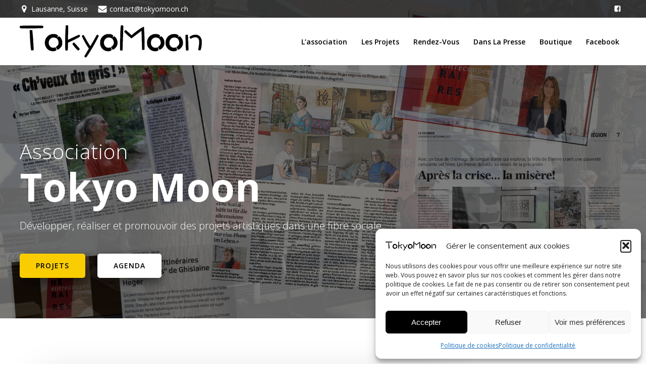

--- FILE ---
content_type: text/html; charset=UTF-8
request_url: https://tokyomoon.ch/
body_size: 55426
content:
<!DOCTYPE html>
<html lang="fr-FR" class='althea-wp-theme'>
<head>
    <meta charset="UTF-8">
    <meta name="viewport" content="width=device-width, initial-scale=1">
    <link rel="profile" href="http://gmpg.org/xfn/11">
    <title>Tokyo Moon &#8211; Des projets artistiques dans une fibre sociale</title>
<meta name='robots' content='max-image-preview:large' />
<meta http-equiv="x-dns-prefetch-control" content="on">
<link href="https://app.ecwid.com" rel="preconnect" crossorigin />
<link href="https://ecomm.events" rel="preconnect" crossorigin />
<link href="https://d1q3axnfhmyveb.cloudfront.net" rel="preconnect" crossorigin />
<link href="https://dqzrr9k4bjpzk.cloudfront.net" rel="preconnect" crossorigin />
<link href="https://d1oxsl77a1kjht.cloudfront.net" rel="preconnect" crossorigin>
<link rel="prefetch" href="https://app.ecwid.com/script.js?10352374&data_platform=wporg&lang=fr" as="script"/>
<link rel="prerender" href="https://tokyomoon.ch/boutique/"/>
<link rel='dns-prefetch' href='//fonts.googleapis.com' />
<link rel="alternate" type="application/rss+xml" title="Tokyo Moon &raquo; Flux" href="https://tokyomoon.ch/feed/" />
<link rel="alternate" type="application/rss+xml" title="Tokyo Moon &raquo; Flux des commentaires" href="https://tokyomoon.ch/comments/feed/" />
<style id='wp-img-auto-sizes-contain-inline-css' type='text/css'>
img:is([sizes=auto i],[sizes^="auto," i]){contain-intrinsic-size:3000px 1500px}
/*# sourceURL=wp-img-auto-sizes-contain-inline-css */
</style>
<style id='wp-emoji-styles-inline-css' type='text/css'>

	img.wp-smiley, img.emoji {
		display: inline !important;
		border: none !important;
		box-shadow: none !important;
		height: 1em !important;
		width: 1em !important;
		margin: 0 0.07em !important;
		vertical-align: -0.1em !important;
		background: none !important;
		padding: 0 !important;
	}
/*# sourceURL=wp-emoji-styles-inline-css */
</style>
<style id='wp-block-library-inline-css' type='text/css'>
:root{--wp-block-synced-color:#7a00df;--wp-block-synced-color--rgb:122,0,223;--wp-bound-block-color:var(--wp-block-synced-color);--wp-editor-canvas-background:#ddd;--wp-admin-theme-color:#007cba;--wp-admin-theme-color--rgb:0,124,186;--wp-admin-theme-color-darker-10:#006ba1;--wp-admin-theme-color-darker-10--rgb:0,107,160.5;--wp-admin-theme-color-darker-20:#005a87;--wp-admin-theme-color-darker-20--rgb:0,90,135;--wp-admin-border-width-focus:2px}@media (min-resolution:192dpi){:root{--wp-admin-border-width-focus:1.5px}}.wp-element-button{cursor:pointer}:root .has-very-light-gray-background-color{background-color:#eee}:root .has-very-dark-gray-background-color{background-color:#313131}:root .has-very-light-gray-color{color:#eee}:root .has-very-dark-gray-color{color:#313131}:root .has-vivid-green-cyan-to-vivid-cyan-blue-gradient-background{background:linear-gradient(135deg,#00d084,#0693e3)}:root .has-purple-crush-gradient-background{background:linear-gradient(135deg,#34e2e4,#4721fb 50%,#ab1dfe)}:root .has-hazy-dawn-gradient-background{background:linear-gradient(135deg,#faaca8,#dad0ec)}:root .has-subdued-olive-gradient-background{background:linear-gradient(135deg,#fafae1,#67a671)}:root .has-atomic-cream-gradient-background{background:linear-gradient(135deg,#fdd79a,#004a59)}:root .has-nightshade-gradient-background{background:linear-gradient(135deg,#330968,#31cdcf)}:root .has-midnight-gradient-background{background:linear-gradient(135deg,#020381,#2874fc)}:root{--wp--preset--font-size--normal:16px;--wp--preset--font-size--huge:42px}.has-regular-font-size{font-size:1em}.has-larger-font-size{font-size:2.625em}.has-normal-font-size{font-size:var(--wp--preset--font-size--normal)}.has-huge-font-size{font-size:var(--wp--preset--font-size--huge)}.has-text-align-center{text-align:center}.has-text-align-left{text-align:left}.has-text-align-right{text-align:right}.has-fit-text{white-space:nowrap!important}#end-resizable-editor-section{display:none}.aligncenter{clear:both}.items-justified-left{justify-content:flex-start}.items-justified-center{justify-content:center}.items-justified-right{justify-content:flex-end}.items-justified-space-between{justify-content:space-between}.screen-reader-text{border:0;clip-path:inset(50%);height:1px;margin:-1px;overflow:hidden;padding:0;position:absolute;width:1px;word-wrap:normal!important}.screen-reader-text:focus{background-color:#ddd;clip-path:none;color:#444;display:block;font-size:1em;height:auto;left:5px;line-height:normal;padding:15px 23px 14px;text-decoration:none;top:5px;width:auto;z-index:100000}html :where(.has-border-color){border-style:solid}html :where([style*=border-top-color]){border-top-style:solid}html :where([style*=border-right-color]){border-right-style:solid}html :where([style*=border-bottom-color]){border-bottom-style:solid}html :where([style*=border-left-color]){border-left-style:solid}html :where([style*=border-width]){border-style:solid}html :where([style*=border-top-width]){border-top-style:solid}html :where([style*=border-right-width]){border-right-style:solid}html :where([style*=border-bottom-width]){border-bottom-style:solid}html :where([style*=border-left-width]){border-left-style:solid}html :where(img[class*=wp-image-]){height:auto;max-width:100%}:where(figure){margin:0 0 1em}html :where(.is-position-sticky){--wp-admin--admin-bar--position-offset:var(--wp-admin--admin-bar--height,0px)}@media screen and (max-width:600px){html :where(.is-position-sticky){--wp-admin--admin-bar--position-offset:0px}}

/*# sourceURL=wp-block-library-inline-css */
</style><style id='wp-block-heading-inline-css' type='text/css'>
h1:where(.wp-block-heading).has-background,h2:where(.wp-block-heading).has-background,h3:where(.wp-block-heading).has-background,h4:where(.wp-block-heading).has-background,h5:where(.wp-block-heading).has-background,h6:where(.wp-block-heading).has-background{padding:1.25em 2.375em}h1.has-text-align-left[style*=writing-mode]:where([style*=vertical-lr]),h1.has-text-align-right[style*=writing-mode]:where([style*=vertical-rl]),h2.has-text-align-left[style*=writing-mode]:where([style*=vertical-lr]),h2.has-text-align-right[style*=writing-mode]:where([style*=vertical-rl]),h3.has-text-align-left[style*=writing-mode]:where([style*=vertical-lr]),h3.has-text-align-right[style*=writing-mode]:where([style*=vertical-rl]),h4.has-text-align-left[style*=writing-mode]:where([style*=vertical-lr]),h4.has-text-align-right[style*=writing-mode]:where([style*=vertical-rl]),h5.has-text-align-left[style*=writing-mode]:where([style*=vertical-lr]),h5.has-text-align-right[style*=writing-mode]:where([style*=vertical-rl]),h6.has-text-align-left[style*=writing-mode]:where([style*=vertical-lr]),h6.has-text-align-right[style*=writing-mode]:where([style*=vertical-rl]){rotate:180deg}
/*# sourceURL=https://tokyomoon.ch/wp-includes/blocks/heading/style.min.css */
</style>
<style id='wp-block-paragraph-inline-css' type='text/css'>
.is-small-text{font-size:.875em}.is-regular-text{font-size:1em}.is-large-text{font-size:2.25em}.is-larger-text{font-size:3em}.has-drop-cap:not(:focus):first-letter{float:left;font-size:8.4em;font-style:normal;font-weight:100;line-height:.68;margin:.05em .1em 0 0;text-transform:uppercase}body.rtl .has-drop-cap:not(:focus):first-letter{float:none;margin-left:.1em}p.has-drop-cap.has-background{overflow:hidden}:root :where(p.has-background){padding:1.25em 2.375em}:where(p.has-text-color:not(.has-link-color)) a{color:inherit}p.has-text-align-left[style*="writing-mode:vertical-lr"],p.has-text-align-right[style*="writing-mode:vertical-rl"]{rotate:180deg}
/*# sourceURL=https://tokyomoon.ch/wp-includes/blocks/paragraph/style.min.css */
</style>
<style id='global-styles-inline-css' type='text/css'>
:root{--wp--preset--aspect-ratio--square: 1;--wp--preset--aspect-ratio--4-3: 4/3;--wp--preset--aspect-ratio--3-4: 3/4;--wp--preset--aspect-ratio--3-2: 3/2;--wp--preset--aspect-ratio--2-3: 2/3;--wp--preset--aspect-ratio--16-9: 16/9;--wp--preset--aspect-ratio--9-16: 9/16;--wp--preset--color--black: #000000;--wp--preset--color--cyan-bluish-gray: #abb8c3;--wp--preset--color--white: #ffffff;--wp--preset--color--pale-pink: #f78da7;--wp--preset--color--vivid-red: #cf2e2e;--wp--preset--color--luminous-vivid-orange: #ff6900;--wp--preset--color--luminous-vivid-amber: #fcb900;--wp--preset--color--light-green-cyan: #7bdcb5;--wp--preset--color--vivid-green-cyan: #00d084;--wp--preset--color--pale-cyan-blue: #8ed1fc;--wp--preset--color--vivid-cyan-blue: #0693e3;--wp--preset--color--vivid-purple: #9b51e0;--wp--preset--gradient--vivid-cyan-blue-to-vivid-purple: linear-gradient(135deg,rgb(6,147,227) 0%,rgb(155,81,224) 100%);--wp--preset--gradient--light-green-cyan-to-vivid-green-cyan: linear-gradient(135deg,rgb(122,220,180) 0%,rgb(0,208,130) 100%);--wp--preset--gradient--luminous-vivid-amber-to-luminous-vivid-orange: linear-gradient(135deg,rgb(252,185,0) 0%,rgb(255,105,0) 100%);--wp--preset--gradient--luminous-vivid-orange-to-vivid-red: linear-gradient(135deg,rgb(255,105,0) 0%,rgb(207,46,46) 100%);--wp--preset--gradient--very-light-gray-to-cyan-bluish-gray: linear-gradient(135deg,rgb(238,238,238) 0%,rgb(169,184,195) 100%);--wp--preset--gradient--cool-to-warm-spectrum: linear-gradient(135deg,rgb(74,234,220) 0%,rgb(151,120,209) 20%,rgb(207,42,186) 40%,rgb(238,44,130) 60%,rgb(251,105,98) 80%,rgb(254,248,76) 100%);--wp--preset--gradient--blush-light-purple: linear-gradient(135deg,rgb(255,206,236) 0%,rgb(152,150,240) 100%);--wp--preset--gradient--blush-bordeaux: linear-gradient(135deg,rgb(254,205,165) 0%,rgb(254,45,45) 50%,rgb(107,0,62) 100%);--wp--preset--gradient--luminous-dusk: linear-gradient(135deg,rgb(255,203,112) 0%,rgb(199,81,192) 50%,rgb(65,88,208) 100%);--wp--preset--gradient--pale-ocean: linear-gradient(135deg,rgb(255,245,203) 0%,rgb(182,227,212) 50%,rgb(51,167,181) 100%);--wp--preset--gradient--electric-grass: linear-gradient(135deg,rgb(202,248,128) 0%,rgb(113,206,126) 100%);--wp--preset--gradient--midnight: linear-gradient(135deg,rgb(2,3,129) 0%,rgb(40,116,252) 100%);--wp--preset--font-size--small: 13px;--wp--preset--font-size--medium: 20px;--wp--preset--font-size--large: 36px;--wp--preset--font-size--x-large: 42px;--wp--preset--spacing--20: 0.44rem;--wp--preset--spacing--30: 0.67rem;--wp--preset--spacing--40: 1rem;--wp--preset--spacing--50: 1.5rem;--wp--preset--spacing--60: 2.25rem;--wp--preset--spacing--70: 3.38rem;--wp--preset--spacing--80: 5.06rem;--wp--preset--shadow--natural: 6px 6px 9px rgba(0, 0, 0, 0.2);--wp--preset--shadow--deep: 12px 12px 50px rgba(0, 0, 0, 0.4);--wp--preset--shadow--sharp: 6px 6px 0px rgba(0, 0, 0, 0.2);--wp--preset--shadow--outlined: 6px 6px 0px -3px rgb(255, 255, 255), 6px 6px rgb(0, 0, 0);--wp--preset--shadow--crisp: 6px 6px 0px rgb(0, 0, 0);}:where(.is-layout-flex){gap: 0.5em;}:where(.is-layout-grid){gap: 0.5em;}body .is-layout-flex{display: flex;}.is-layout-flex{flex-wrap: wrap;align-items: center;}.is-layout-flex > :is(*, div){margin: 0;}body .is-layout-grid{display: grid;}.is-layout-grid > :is(*, div){margin: 0;}:where(.wp-block-columns.is-layout-flex){gap: 2em;}:where(.wp-block-columns.is-layout-grid){gap: 2em;}:where(.wp-block-post-template.is-layout-flex){gap: 1.25em;}:where(.wp-block-post-template.is-layout-grid){gap: 1.25em;}.has-black-color{color: var(--wp--preset--color--black) !important;}.has-cyan-bluish-gray-color{color: var(--wp--preset--color--cyan-bluish-gray) !important;}.has-white-color{color: var(--wp--preset--color--white) !important;}.has-pale-pink-color{color: var(--wp--preset--color--pale-pink) !important;}.has-vivid-red-color{color: var(--wp--preset--color--vivid-red) !important;}.has-luminous-vivid-orange-color{color: var(--wp--preset--color--luminous-vivid-orange) !important;}.has-luminous-vivid-amber-color{color: var(--wp--preset--color--luminous-vivid-amber) !important;}.has-light-green-cyan-color{color: var(--wp--preset--color--light-green-cyan) !important;}.has-vivid-green-cyan-color{color: var(--wp--preset--color--vivid-green-cyan) !important;}.has-pale-cyan-blue-color{color: var(--wp--preset--color--pale-cyan-blue) !important;}.has-vivid-cyan-blue-color{color: var(--wp--preset--color--vivid-cyan-blue) !important;}.has-vivid-purple-color{color: var(--wp--preset--color--vivid-purple) !important;}.has-black-background-color{background-color: var(--wp--preset--color--black) !important;}.has-cyan-bluish-gray-background-color{background-color: var(--wp--preset--color--cyan-bluish-gray) !important;}.has-white-background-color{background-color: var(--wp--preset--color--white) !important;}.has-pale-pink-background-color{background-color: var(--wp--preset--color--pale-pink) !important;}.has-vivid-red-background-color{background-color: var(--wp--preset--color--vivid-red) !important;}.has-luminous-vivid-orange-background-color{background-color: var(--wp--preset--color--luminous-vivid-orange) !important;}.has-luminous-vivid-amber-background-color{background-color: var(--wp--preset--color--luminous-vivid-amber) !important;}.has-light-green-cyan-background-color{background-color: var(--wp--preset--color--light-green-cyan) !important;}.has-vivid-green-cyan-background-color{background-color: var(--wp--preset--color--vivid-green-cyan) !important;}.has-pale-cyan-blue-background-color{background-color: var(--wp--preset--color--pale-cyan-blue) !important;}.has-vivid-cyan-blue-background-color{background-color: var(--wp--preset--color--vivid-cyan-blue) !important;}.has-vivid-purple-background-color{background-color: var(--wp--preset--color--vivid-purple) !important;}.has-black-border-color{border-color: var(--wp--preset--color--black) !important;}.has-cyan-bluish-gray-border-color{border-color: var(--wp--preset--color--cyan-bluish-gray) !important;}.has-white-border-color{border-color: var(--wp--preset--color--white) !important;}.has-pale-pink-border-color{border-color: var(--wp--preset--color--pale-pink) !important;}.has-vivid-red-border-color{border-color: var(--wp--preset--color--vivid-red) !important;}.has-luminous-vivid-orange-border-color{border-color: var(--wp--preset--color--luminous-vivid-orange) !important;}.has-luminous-vivid-amber-border-color{border-color: var(--wp--preset--color--luminous-vivid-amber) !important;}.has-light-green-cyan-border-color{border-color: var(--wp--preset--color--light-green-cyan) !important;}.has-vivid-green-cyan-border-color{border-color: var(--wp--preset--color--vivid-green-cyan) !important;}.has-pale-cyan-blue-border-color{border-color: var(--wp--preset--color--pale-cyan-blue) !important;}.has-vivid-cyan-blue-border-color{border-color: var(--wp--preset--color--vivid-cyan-blue) !important;}.has-vivid-purple-border-color{border-color: var(--wp--preset--color--vivid-purple) !important;}.has-vivid-cyan-blue-to-vivid-purple-gradient-background{background: var(--wp--preset--gradient--vivid-cyan-blue-to-vivid-purple) !important;}.has-light-green-cyan-to-vivid-green-cyan-gradient-background{background: var(--wp--preset--gradient--light-green-cyan-to-vivid-green-cyan) !important;}.has-luminous-vivid-amber-to-luminous-vivid-orange-gradient-background{background: var(--wp--preset--gradient--luminous-vivid-amber-to-luminous-vivid-orange) !important;}.has-luminous-vivid-orange-to-vivid-red-gradient-background{background: var(--wp--preset--gradient--luminous-vivid-orange-to-vivid-red) !important;}.has-very-light-gray-to-cyan-bluish-gray-gradient-background{background: var(--wp--preset--gradient--very-light-gray-to-cyan-bluish-gray) !important;}.has-cool-to-warm-spectrum-gradient-background{background: var(--wp--preset--gradient--cool-to-warm-spectrum) !important;}.has-blush-light-purple-gradient-background{background: var(--wp--preset--gradient--blush-light-purple) !important;}.has-blush-bordeaux-gradient-background{background: var(--wp--preset--gradient--blush-bordeaux) !important;}.has-luminous-dusk-gradient-background{background: var(--wp--preset--gradient--luminous-dusk) !important;}.has-pale-ocean-gradient-background{background: var(--wp--preset--gradient--pale-ocean) !important;}.has-electric-grass-gradient-background{background: var(--wp--preset--gradient--electric-grass) !important;}.has-midnight-gradient-background{background: var(--wp--preset--gradient--midnight) !important;}.has-small-font-size{font-size: var(--wp--preset--font-size--small) !important;}.has-medium-font-size{font-size: var(--wp--preset--font-size--medium) !important;}.has-large-font-size{font-size: var(--wp--preset--font-size--large) !important;}.has-x-large-font-size{font-size: var(--wp--preset--font-size--x-large) !important;}
/*# sourceURL=global-styles-inline-css */
</style>
<style id='core-block-supports-inline-css' type='text/css'>
.wp-elements-35e940410ecdc268f02039e165b1fab3 a:where(:not(.wp-element-button)){color:var(--wp--preset--color--pale-pink);}.wp-elements-b2983dc50f901a3dbde0d88e8d2fc8c8 a:where(:not(.wp-element-button)){color:var(--wp--preset--color--vivid-purple);}.wp-elements-ef1e14e8445ab01e276d3b5b1703e630 a:where(:not(.wp-element-button)){color:#5b2f88;}
/*# sourceURL=core-block-supports-inline-css */
</style>

<style id='classic-theme-styles-inline-css' type='text/css'>
/*! This file is auto-generated */
.wp-block-button__link{color:#fff;background-color:#32373c;border-radius:9999px;box-shadow:none;text-decoration:none;padding:calc(.667em + 2px) calc(1.333em + 2px);font-size:1.125em}.wp-block-file__button{background:#32373c;color:#fff;text-decoration:none}
/*# sourceURL=/wp-includes/css/classic-themes.min.css */
</style>
<link rel='stylesheet' id='ecwid-css-css' href='https://tokyomoon.ch/wp-content/plugins/ecwid-shopping-cart/css/frontend.css?ver=7.0.5' type='text/css' media='all' />
<link rel='stylesheet' id='responsive-lightbox-swipebox-css' href='https://tokyomoon.ch/wp-content/plugins/responsive-lightbox/assets/swipebox/swipebox.min.css?ver=1.5.2' type='text/css' media='all' />
<link rel='stylesheet' id='cmplz-general-css' href='https://tokyomoon.ch/wp-content/plugins/complianz-gdpr/assets/css/cookieblocker.min.css?ver=1767888628' type='text/css' media='all' />
<link rel='stylesheet' id='althea-wp-theme-css' href='https://tokyomoon.ch/wp-content/themes/althea-wp/style.css?ver=1.0.43' type='text/css' media='all' />
<link rel='stylesheet' id='althea-wp-theme-extras-css' href='https://tokyomoon.ch/wp-content/themes/althea-wp//resources/theme/extras.css?ver=1.0.43' type='text/css' media='all' />
<link rel='stylesheet' id='althea-wp_google_fonts-css' href='https://fonts.googleapis.com/css?family=Open+Sans%3A300%2C400%2C600%2C700%7CMuli%3A300%2C300italic%2C400%2C400italic%2C600%2C600italic%2C700%2C700italic%2C900%2C900italic&#038;subset=latin%2Clatin-ext&#038;display=swap&#038;ver=1.0.43' type='text/css' media='all' />
<script type="text/javascript" src="https://tokyomoon.ch/wp-includes/js/jquery/jquery.min.js?ver=3.7.1" id="jquery-core-js"></script>
<script type="text/javascript" src="https://tokyomoon.ch/wp-includes/js/jquery/jquery-migrate.min.js?ver=3.4.1" id="jquery-migrate-js"></script>
<script type="text/javascript" src="https://tokyomoon.ch/wp-content/plugins/responsive-lightbox/assets/dompurify/purify.min.js?ver=3.3.1" id="dompurify-js"></script>
<script data-service="youtube" data-category="marketing" type="text/plain" id="responsive-lightbox-sanitizer-js-before">
/* <![CDATA[ */
window.RLG = window.RLG || {}; window.RLG.sanitizeAllowedHosts = ["youtube.com","www.youtube.com","youtu.be","vimeo.com","player.vimeo.com"];
//# sourceURL=responsive-lightbox-sanitizer-js-before
/* ]]> */
</script>
<script type="text/javascript" src="https://tokyomoon.ch/wp-content/plugins/responsive-lightbox/js/sanitizer.js?ver=2.6.1" id="responsive-lightbox-sanitizer-js"></script>
<script type="text/javascript" src="https://tokyomoon.ch/wp-content/plugins/responsive-lightbox/assets/swipebox/jquery.swipebox.min.js?ver=1.5.2" id="responsive-lightbox-swipebox-js"></script>
<script type="text/javascript" src="https://tokyomoon.ch/wp-includes/js/underscore.min.js?ver=1.13.7" id="underscore-js"></script>
<script type="text/javascript" src="https://tokyomoon.ch/wp-content/plugins/responsive-lightbox/assets/infinitescroll/infinite-scroll.pkgd.min.js?ver=4.0.1" id="responsive-lightbox-infinite-scroll-js"></script>
<script type="text/javascript" id="responsive-lightbox-js-before">
/* <![CDATA[ */
var rlArgs = {"script":"swipebox","selector":"lightbox","customEvents":"","activeGalleries":true,"animation":true,"hideCloseButtonOnMobile":false,"removeBarsOnMobile":false,"hideBars":true,"hideBarsDelay":5000,"videoMaxWidth":1080,"useSVG":true,"loopAtEnd":false,"woocommerce_gallery":false,"ajaxurl":"https:\/\/tokyomoon.ch\/wp-admin\/admin-ajax.php","nonce":"69c4850b19","preview":false,"postId":246,"scriptExtension":false};

//# sourceURL=responsive-lightbox-js-before
/* ]]> */
</script>
<script type="text/javascript" src="https://tokyomoon.ch/wp-content/plugins/responsive-lightbox/js/front.js?ver=2.6.1" id="responsive-lightbox-js"></script>
<link rel="https://api.w.org/" href="https://tokyomoon.ch/wp-json/" /><link rel="EditURI" type="application/rsd+xml" title="RSD" href="https://tokyomoon.ch/xmlrpc.php?rsd" />
<meta name="generator" content="WordPress 6.9" />
<script data-cfasync="false" data-no-optimize="1" type="text/javascript">
window.ec = window.ec || Object()
window.ec.config = window.ec.config || Object();
window.ec.config.enable_canonical_urls = true;

</script>
        <!--noptimize-->
        <script data-cfasync="false" type="text/javascript">
            window.ec = window.ec || Object();
            window.ec.config = window.ec.config || Object();
            window.ec.config.store_main_page_url = 'https://tokyomoon.ch/boutique/';
        </script>
        <!--/noptimize-->
        			<style>.cmplz-hidden {
					display: none !important;
				}</style><link rel="icon" href="https://tokyomoon.ch/wp-content/uploads/2022/11/cropped-Logo-site-32x32.jpg" sizes="32x32" />
<link rel="icon" href="https://tokyomoon.ch/wp-content/uploads/2022/11/cropped-Logo-site-192x192.jpg" sizes="192x192" />
<link rel="apple-touch-icon" href="https://tokyomoon.ch/wp-content/uploads/2022/11/cropped-Logo-site-180x180.jpg" />
<meta name="msapplication-TileImage" content="https://tokyomoon.ch/wp-content/uploads/2022/11/cropped-Logo-site-270x270.jpg" />
		<style type="text/css" id="wp-custom-css">
			.cmplz-cookiebanner {
	padding: 20px 20px 5px 20px!important;
}		</style>
		            <style data-colibri-theme-style="true">
            html.althea-wp-theme #colibri [data-colibri-component="dropdown-menu"] ul{justify-content:none !important}html.althea-wp-theme #colibri [data-colibri-component="dropdown-menu"] .h-mobile-menu{text-align:%s}html.althea-wp-theme #colibri [data-colibri-id="10-h28"] .h-column-container{flex-basis:auto}html.althea-wp-theme #colibri [data-colibri-id="10-h28"] .h-column-container:nth-child(1) a{margin:inherit}html.althea-wp-theme #colibri [data-colibri-id="10-h28"] .h-column-container:nth-child(2){display:block}html.althea-wp-theme #colibri [data-colibri-id="10-h28"] div > .colibri-menu-container > ul.colibri-menu{justify-content:flex-end}html.althea-wp-theme #colibri [data-colibri-id="10-h28"][data-colibri-component="navigation"]#navigation{}html.althea-wp-theme #colibri [data-selective-refresh='colibriwp-theme-components-innerheader-topbar']{display:block}html.althea-wp-theme #colibri [data-colibri-id="10-h23"]{min-height:auto;background-color:rgb(243, 243, 243);background-image:url("https://tokyomoon.ch/wp-content/uploads/2022/09/Vernissage-Grütli_web_©BalthazarSchweizer_7200.jpg");background-position:center center;background-attachment:scroll;background-repeat:no-repeat;background-size:cover;padding-top:100px;padding-bottom:100px}html.althea-wp-theme #colibri [data-colibri-id="10-h23"] .background-layer .shape-layer{background-image:url(https://tokyomoon.ch/wp-content/themes/althea-wp//resources/images/header-shapes/none.png)}html.althea-wp-theme #colibri [data-colibri-id="10-h23"] .background-layer .overlay-layer{background-color:rgb(30, 31, 34);opacity:calc( 80 / 100 )}html.althea-wp-theme #colibri [data-colibri-id="10-h23"] .h-separator{height:100px !important}html.althea-wp-theme #colibri [data-colibri-id="10-h26"]{}html.althea-wp-theme #colibri [data-colibri-id="7-h23"] .h-column-container{width:100%}html.althea-wp-theme #colibri [data-colibri-id="7-h23"] .h-column-container:nth-child(1){}html.althea-wp-theme #colibri [data-colibri-id="7-h23"] .h-column-container:nth-child(2){display:none}html.althea-wp-theme #colibri [data-colibri-id="7-h23"]{min-height:auto;background-color:rgb(243, 243, 243);padding-top:100px;padding-bottom:65px}html.althea-wp-theme #colibri [data-colibri-id="7-h23"] .background-layer .shape-layer{background-image:url(https://tokyomoon.ch/wp-content/themes/althea-wp//resources/images/header-shapes/none.png)}html.althea-wp-theme #colibri [data-colibri-id="7-h23"] .background-layer .overlay-layer{background-color:rgb(0, 0, 0);opacity:calc( 50 / 100 )}html.althea-wp-theme #colibri [data-colibri-id="7-h23"] .h-separator{height:70px !important}html.althea-wp-theme #colibri [data-colibri-id="7-h26"]{text-align:left}html.althea-wp-theme #colibri [data-colibri-id="7-h27"]{}html.althea-wp-theme #colibri [data-colibri-id="7-h28"]{}html.althea-wp-theme #colibri [data-colibri-id="7-h2"] .h-column-container{flex-basis:auto}html.althea-wp-theme #colibri [data-colibri-id="7-h2"] .h-column-container:nth-child(1) a{margin:inherit}html.althea-wp-theme #colibri [data-colibri-id="7-h2"] .h-column-container:nth-child(2){display:block}html.althea-wp-theme #colibri [data-colibri-id="7-h2"] div > .colibri-menu-container > ul.colibri-menu{justify-content:flex-end}html.althea-wp-theme #colibri [data-colibri-id="7-h2"][data-colibri-component="navigation"]#navigation{padding-top:0px;padding-bottom:0px}html.althea-wp-theme #colibri [data-selective-refresh='colibriwp-theme-components-frontheader-topbar']{display:block}html.althea-wp-theme #colibri #hero img{box-shadow:none}html.althea-wp-theme #colibri #hero div.h-image__frame{border-style:solid;background-color:transparent}html.althea-wp-theme #colibri #hero .h-image__frame{background-color:rgba(0, 0, 0, 0.5);border-color:rgba(0, 0, 0, 0.5);width:100%;height:100%;transform:translateX(4%) translateY(6%);border-width:10px;z-index:-1;display:none}html.althea-wp-theme #colibri .colibri-post-has-no-thumbnail.colibri-post-thumbnail-has-placeholder .colibri-post-thumbnail-content{background-color:#F79007}@media (max-width:767px){html.althea-wp-theme #colibri [data-colibri-id="10-h23"]{background-attachment:scroll}}@media (min-width: 768px) and (max-width: 1023px){html.althea-wp-theme #colibri [data-colibri-id="10-h23"]{background-attachment:scroll}}@media (min-width: 1024px){html.althea-wp-theme #colibri [data-colibri-id="7-h23"] .h-section-grid-container .h-column-container:first-child{width:100% !important}html.althea-wp-theme #colibri [data-colibri-id="7-h23"] .h-section-grid-container .h-column-container:nth-child(2){width:calc(100% - 100%) !important}}        </style>
        </head>

<body data-cmplz=1 id="colibri" class="home blog wp-custom-logo wp-theme-althea-wp colibri-theme-althea-wp">
<div class="site" id="page-top">
            <script>
            /(trident|msie)/i.test(navigator.userAgent) && document.getElementById && window.addEventListener && window.addEventListener("hashchange", function () {
                var t, e = location.hash.substring(1);
                /^[A-z0-9_-]+$/.test(e) && (t = document.getElementById(e)) && (/^(?:a|select|input|button|textarea)$/i.test(t.tagName) || (t.tabIndex = -1), t.focus())
            }, !1);
        </script>
        <a class="skip-link screen-reader-text" href="#content">
            Aller au contenu        </a>
        <script>
            (function () {
                /**
                 * On skip link click move the scrolled position a bit to compensate the sticky navigation bar
                 */
                document.querySelector('.skip-link[href="#content"]').addEventListener('click', function () {
                    var element = document.querySelector('#content #blog-posts, #content .colibri-single-post-loop');
                    var navigationElement = document.querySelector('[data-colibri-component="navigation"]');
                    if (element) {
                        var elementRect = element.getBoundingClientRect();
                        var scrollTop = elementRect.top;
                        if (navigationElement && !window.colibriNavStickyOpts) {
                            var stickyNavHeight = navigationElement.getBoundingClientRect();
                            scrollTop -= stickyNavHeight.height
                        }
                        setTimeout(function () {
                            window.scrollTo(0, scrollTop);
                        }, 0);
                    } else {
                        if (navigationElement && !window.colibriNavStickyOpts) {
                            var stickyNavHeight = navigationElement.getBoundingClientRect();
                            var scrollTopBy = -1 * stickyNavHeight.height;
                            setTimeout(function () {
                                window.scrollBy(0, scrollTopBy);
                            }, 0);
                        }
                    }
                })
            })()
        </script>
                <div class="header header-front-page">
            <div data-colibri-navigation-overlap="true" role="banner" class="h-navigation_outer h-navigation_overlap colibri-theme-nav-boxed style-2-outer style-local-7-h2-outer">
  <div class="h-section-grid-container h-section-fluid-container" data-colibri-id="7-h17">
  <div data-colibri-id="7-h18" class="h-row-container style-19 style-local-7-h18 h-hide-sm position-relative">
    <div class="h-section-boxed-container gutters-row-lg-0 gutters-row-md-0 gutters-row-0 gutters-row-v-lg-0 gutters-row-v-md-0 gutters-row-v-0">
      <div class="h-row justify-content-lg-center justify-content-md-center justify-content-center align-items-lg-stretch align-items-md-stretch align-items-stretch gutters-col-lg-0 gutters-col-md-0 gutters-col-0 gutters-col-v-lg-0 gutters-col-v-md-0 gutters-col-v-0">
        <div class="h-column h-column-container d-flex h-col-none style-20-outer style-local-7-h19-outer">
          <div data-colibri-id="7-h19" class="d-flex h-flex-basis h-column__inner h-px-lg-2 h-px-md-2 h-px-2 v-inner-lg-0 v-inner-md-0 v-inner-0 style-20 style-local-7-h19 position-relative">
            <div class="w-100 h-y-container h-column__content h-column__v-align flex-basis-100 align-self-lg-center align-self-md-center align-self-center">
              <div data-colibri-id="7-h20" class="icon-list d-flex justify-content-lg-start justify-content-md-start justify-content-start style-21 style-local-7-h20 position-relative h-element">
  <ul class="ul-list-icon horizontal-on-desktop horizontal-on-tablet horizontal-on-mobile justify-content-lg-start justify-content-md-start justify-content-start">
    <li class="list-item no-gutters">
  <div class="list-container-divider d-flex justify-content-lg-start justify-content-md-start justify-content-start first-el-spacer"></div>
  <a href="#" h-use-smooth-scroll="true" class="item-link no-gutters">
    <div class="d-flex h-col no-gutters align-items-lg-center align-items-md-center align-items-center list-item-text-wrapper">
      <div class="d-flex">
        <span class="h-svg-icon style-21-icon style-local-7-h20-icon">
          <svg version="1.1" xmlns="http://www.w3.org/2000/svg" xmlns:xlink="http://www.w3.org/1999/xlink" id="map-marker" viewBox="0 0 1049.8953 1896.0833"><path d="M768 640q0-106-75-181t-181-75-181 75-75 181 75 181 181 75 181-75 75-181zm256 0q0 109-33 179l-364 774q-16 33-47.5 52t-67.5 19-67.5-19-46.5-52L33 819Q0 749 0 640q0-212 150-362t362-150 362 150 150 362z"></path></svg>        </span>
      </div>
      <span class="list-text d-block">
        <span>
          Lausanne, Suisse         </span>
      </span>
    </div>
  </a>
  <div class="list-container-divider d-flex justify-content-lg-start justify-content-md-start justify-content-start"></div>
</li>
<li class="list-item no-gutters">
  <a href="mailto:email@yoursite.com" h-use-smooth-scroll="true" class="item-link no-gutters">
    <div class="d-flex h-col no-gutters align-items-lg-center align-items-md-center align-items-center list-item-text-wrapper">
      <div class="d-flex">
        <span class="h-svg-icon style-21-icon style-local-7-h20-icon">
          <svg version="1.1" xmlns="http://www.w3.org/2000/svg" xmlns:xlink="http://www.w3.org/1999/xlink" id="envelope" viewBox="0 0 1792 1896.0833"><path d="M1792 710v794q0 66-47 113t-113 47H160q-66 0-113-47T0 1504V710q44 49 101 87 362 246 497 345 57 42 92.5 65.5t94.5 48 110 24.5h2q51 0 110-24.5t94.5-48 92.5-65.5q170-123 498-345 57-39 100-87zm0-294q0 79-49 151t-122 123q-376 261-468 325-10 7-42.5 30.5t-54 38-52 32.5-57.5 27-50 9h-2q-23 0-50-9t-57.5-27-52-32.5-54-38T639 1015q-91-64-262-182.5T172 690q-62-42-117-115.5T0 438q0-78 41.5-130T160 256h1472q65 0 112.5 47t47.5 113z"></path></svg>        </span>
      </div>
      <span class="list-text d-block">
        <span>
          contact@tokyomoon.ch        </span>
      </span>
    </div>
  </a>
  <div class="list-container-divider d-flex justify-content-lg-start justify-content-md-start justify-content-start" style="display: none;"></div>
  <div class="list-container-divider d-flex justify-content-lg-start justify-content-md-start justify-content-start last-el-spacer"></div>
</li>
  </ul>
</div>
            </div>
          </div>
        </div>
        <div class="h-column h-column-container d-flex h-col-none style-22-outer style-local-7-h21-outer">
          <div data-colibri-id="7-h21" class="d-flex h-flex-basis h-column__inner h-px-lg-2 h-px-md-2 h-px-2 v-inner-lg-0 v-inner-md-0 v-inner-0 style-22 style-local-7-h21 position-relative">
            <div class="w-100 h-y-container h-column__content h-column__v-align flex-basis-100 align-self-lg-center align-self-md-center align-self-center">
              <div data-colibri-id="7-h22" class="style-23 style-local-7-h22 position-relative h-element">
  <div class="d-flex flex-wrap h-social-icons justify-content-lg-end justify-content-md-end justify-content-center">
    <div class="social-icon-container d-inline-flex">
  <a href="https://www.facebook.com/tokyomoon.association" h-use-smooth-scroll="true">
    <div class="icon-container h-social-icon h-global-transition">
      <div class="h-icon-svg" style="width: 100%; height: 100%;">
        <svg xmlns="http://www.w3.org/2000/svg" xmlns:xlink="http://www.w3.org/1999/xlink" id="facebook-square" viewBox="0 0 1536 1896.0833"><path d="M1248 128q119 0 203.5 84.5T1536 416v960q0 119-84.5 203.5T1248 1664h-188v-595h199l30-232h-229V689q0-56 23.5-84t91.5-28l122-1V369q-63-9-178-9-136 0-217.5 80T820 666v171H620v232h200v595H288q-119 0-203.5-84.5T0 1376V416q0-119 84.5-203.5T288 128h960z"/></svg>      </div>
    </div>
  </a>
</div>
  </div>
</div>
            </div>
          </div>
        </div>
      </div>
    </div>
  </div>
</div>
  <div id="navigation" data-colibri-component="navigation" data-colibri-id="7-h2" class="h-section h-navigation h-navigation d-flex style-2 style-local-7-h2">
    <div class="h-section-grid-container h-section-fluid-container">
      <div>
        <div data-colibri-id="7-h3" class="h-row-container h-section-boxed-container gutters-row-lg-0 gutters-row-md-0 gutters-row-2 gutters-row-v-lg-0 gutters-row-v-md-0 gutters-row-v-2 style-3 style-local-7-h3 position-relative">
          <div class="h-row justify-content-lg-center justify-content-md-center justify-content-center align-items-lg-stretch align-items-md-stretch align-items-stretch gutters-col-lg-0 gutters-col-md-0 gutters-col-2 gutters-col-v-lg-0 gutters-col-v-md-0 gutters-col-v-2">
            <div class="h-column h-column-container d-flex h-col-none style-4-outer style-local-7-h4-outer">
              <div data-colibri-id="7-h4" data-placeholder-provider="navigation-logo" class="d-flex h-flex-basis h-column__inner h-px-lg-2 h-px-md-2 h-px-2 v-inner-lg-2 v-inner-md-2 v-inner-2 style-4 style-local-7-h4 position-relative">
                <div class="w-100 h-y-container h-column__content h-column__v-align flex-basis-auto align-self-lg-center align-self-md-center align-self-center">
                  <div data-colibri-id="7-h5" class="d-flex align-items-center text-lg-center text-md-center text-center justify-content-lg-center justify-content-md-center justify-content-center style-5 style-local-7-h5 position-relative h-element">
                                          <a href="https://tokyomoon.ch/" class="d-flex align-items-center">
                    <img src="https://tokyomoon.ch/wp-content/uploads/2022/04/logo1.png"
                         class="h-logo__image h-logo__image_h logo-image style-5-image"/>
                    <img src="https://tokyomoon.ch/wp-content/uploads/2022/04/logo1.png"
                         class="h-logo__alt-image h-logo__alt-image_h logo-alt-image style-5-image"/>
                </a>
			                      </div>
                </div>
              </div>
            </div>
            <div class="h-column h-column-container d-flex h-col-none style-282-outer style-local-7-h6-outer h-hide-sm">
              <div data-colibri-id="7-h6" data-placeholder-provider="navigation-spacing" class="d-flex h-flex-basis h-column__inner h-ui-empty-state-container h-px-lg-2 h-px-md-2 h-px-2 v-inner-lg-2 v-inner-md-2 v-inner-2 style-282 style-local-7-h6 h-hide-sm position-relative">
                <div class="w-100 h-y-container h-column__content h-column__v-align flex-basis-100"></div>
              </div>
            </div>
            <div class="h-column h-column-container d-flex h-col-none style-8-outer style-local-7-h7-outer">
              <div data-colibri-id="7-h7" data-placeholder-provider="navigation-menu" class="d-flex h-flex-basis h-column__inner h-px-lg-2 h-px-md-2 h-px-2 v-inner-lg-2 v-inner-md-2 v-inner-2 style-8 style-local-7-h7 position-relative">
                <div class="w-100 h-y-container h-column__content h-column__v-align flex-basis-auto align-self-lg-center align-self-md-center align-self-center">
                  <div data-colibri-component="dropdown-menu" role="navigation" h-use-smooth-scroll-all="true" data-colibri-id="7-h8" class="h-menu h-global-transition-all h-ignore-global-body-typography has-offcanvas-tablet h-menu-horizontal h-dropdown-menu style-9 style-local-7-h8 position-relative h-element has-offcanvas-tablet">
  <div class="h-global-transition-all h-main-menu">
    <div class="colibri-menu-container"><ul id="menu-tokyo-menu" class="colibri-menu none bordered-active-item  effect-none"><li id="menu-item-83" class="menu-item menu-item-type-custom menu-item-object-custom menu-item-83"><a href="https://tokyomoon.ch/association">L&rsquo;association</a></li>
<li id="menu-item-82" class="menu-item menu-item-type-taxonomy menu-item-object-category menu-item-82"><a href="https://tokyomoon.ch/category/projets/">Les projets</a></li>
<li id="menu-item-81" class="menu-item menu-item-type-taxonomy menu-item-object-category menu-item-81"><a href="https://tokyomoon.ch/category/rendez-vous/">Rendez-vous</a></li>
<li id="menu-item-273" class="menu-item menu-item-type-taxonomy menu-item-object-category menu-item-273"><a href="https://tokyomoon.ch/category/dans-la-presse/">Dans la presse</a></li>
<li id="menu-item-923" class="menu-item menu-item-type-post_type menu-item-object-page menu-item-923"><a href="https://tokyomoon.ch/boutique/">Boutique</a></li>
<li id="menu-item-146" class="menu-item menu-item-type-custom menu-item-object-custom menu-item-146"><a target="_blank" href="https://www.facebook.com/tokyomoon.association">Facebook</a></li>
</ul></div>  </div>
  <div data-colibri-id="7-h9" class="h-mobile-menu h-global-transition-disable style-10 style-local-7-h9 position-relative h-element">
    <a data-click-outside="true" data-target="#offcanvas-wrapper-7-h9" data-target-id="offcanvas-wrapper-7-h9" data-offcanvas-overlay-id="offcanvas-overlay-7-h9" href="#" data-colibri-component="offcanvas" data-direction="right" data-push="false" title="Menu" class="h-hamburger-button">
      <div class="icon-container h-hamburger-icon">
        <div class="h-icon-svg" style="width: 100%; height: 100%;">
          <!--Icon by Font Awesome (https://fontawesome.com)-->
          <svg xmlns="http://www.w3.org/2000/svg" xmlns:xlink="http://www.w3.org/1999/xlink" version="1.1" id="bars" viewBox="0 0 1536 1896.0833">
            <path d="M1536 1344v128q0 26-19 45t-45 19H64q-26 0-45-19t-19-45v-128q0-26 19-45t45-19h1408q26 0 45 19t19 45zm0-512v128q0 26-19 45t-45 19H64q-26 0-45-19T0 960V832q0-26 19-45t45-19h1408q26 0 45 19t19 45zm0-512v128q0 26-19 45t-45 19H64q-26 0-45-19T0 448V320q0-26 19-45t45-19h1408q26 0 45 19t19 45z"></path>
          </svg>
        </div>
      </div>
    </a>
    <div id="offcanvas-wrapper-7-h9" class="h-offcanvas-panel offcanvas offcanvas-right hide force-hide style-10-offscreen style-local-7-h9-offscreen">
      <div data-colibri-id="7-h10" class="d-flex flex-column h-offscreen-panel style-11 style-local-7-h10 position-relative h-element">
        <div class="offscreen-header h-ui-empty-state-container">
          <div data-colibri-id="7-h12" class="h-row-container gutters-row-lg-2 gutters-row-md-2 gutters-row-0 gutters-row-v-lg-2 gutters-row-v-md-2 gutters-row-v-2 style-12 style-local-7-h12 position-relative">
            <div class="h-row justify-content-lg-center justify-content-md-center justify-content-center align-items-lg-stretch align-items-md-stretch align-items-stretch gutters-col-lg-2 gutters-col-md-2 gutters-col-0 gutters-col-v-lg-2 gutters-col-v-md-2 gutters-col-v-2">
              <div class="h-column h-column-container d-flex h-col-none style-13-outer style-local-7-h13-outer">
                <div data-colibri-id="7-h13" class="d-flex h-flex-basis h-column__inner h-px-lg-2 h-px-md-2 h-px-2 v-inner-lg-2 v-inner-md-2 v-inner-2 style-13 style-local-7-h13 position-relative">
                  <div class="w-100 h-y-container h-column__content h-column__v-align flex-basis-100 align-self-lg-start align-self-md-start align-self-start">
                    <div data-colibri-id="7-h5" class="d-flex align-items-center text-lg-center text-md-center text-center justify-content-lg-center justify-content-md-center justify-content-center style-5 style-local-7-h5 position-relative h-element">
                                          <a href="https://tokyomoon.ch/" class="d-flex align-items-center">
                    <img src="https://tokyomoon.ch/wp-content/uploads/2022/04/logo1.png"
                         class="h-logo__image h-logo__image_h logo-image style-5-image"/>
                    <img src="https://tokyomoon.ch/wp-content/uploads/2022/04/logo1.png"
                         class="h-logo__alt-image h-logo__alt-image_h logo-alt-image style-5-image"/>
                </a>
			                      </div>
                  </div>
                </div>
              </div>
            </div>
          </div>
        </div>
        <div class="offscreen-content">
          <div data-colibri-component="accordion-menu" role="navigation" h-use-smooth-scroll-all="true" data-colibri-id="7-h11" class="h-menu h-global-transition-all h-ignore-global-body-typography h-mobile-menu h-menu-accordion style-17 style-local-7-h11 position-relative h-element">
            <div class="h-global-transition-all h-mobile-menu">
              <div class="colibri-menu-container"><ul id="menu-tokyo-menu-1" class="colibri-menu none bordered-active-item  effect-none"><li class="menu-item menu-item-type-custom menu-item-object-custom menu-item-83"><a href="https://tokyomoon.ch/association">L&rsquo;association</a></li>
<li class="menu-item menu-item-type-taxonomy menu-item-object-category menu-item-82"><a href="https://tokyomoon.ch/category/projets/">Les projets</a></li>
<li class="menu-item menu-item-type-taxonomy menu-item-object-category menu-item-81"><a href="https://tokyomoon.ch/category/rendez-vous/">Rendez-vous</a></li>
<li class="menu-item menu-item-type-taxonomy menu-item-object-category menu-item-273"><a href="https://tokyomoon.ch/category/dans-la-presse/">Dans la presse</a></li>
<li class="menu-item menu-item-type-post_type menu-item-object-page menu-item-923"><a href="https://tokyomoon.ch/boutique/">Boutique</a></li>
<li class="menu-item menu-item-type-custom menu-item-object-custom menu-item-146"><a target="_blank" href="https://www.facebook.com/tokyomoon.association">Facebook</a></li>
</ul></div>            </div>
          </div>
        </div>
        <div class="offscreen-footer h-ui-empty-state-container">
          <div data-colibri-id="7-h15" class="h-row-container gutters-row-lg-2 gutters-row-md-2 gutters-row-0 gutters-row-v-lg-2 gutters-row-v-md-2 gutters-row-v-2 style-15 style-local-7-h15 position-relative">
            <div class="h-row justify-content-lg-center justify-content-md-center justify-content-center align-items-lg-stretch align-items-md-stretch align-items-stretch gutters-col-lg-2 gutters-col-md-2 gutters-col-0 gutters-col-v-lg-2 gutters-col-v-md-2 gutters-col-v-2">
              <div class="h-column h-column-container d-flex h-col-none style-16-outer style-local-7-h16-outer">
                <div data-colibri-id="7-h16" class="d-flex h-flex-basis h-column__inner h-ui-empty-state-container h-px-lg-2 h-px-md-2 h-px-2 v-inner-lg-2 v-inner-md-2 v-inner-2 style-16 style-local-7-h16 position-relative">
                  <div class="w-100 h-y-container h-column__content h-column__v-align flex-basis-100"></div>
                </div>
              </div>
            </div>
          </div>
        </div>
      </div>
    </div>
    <div id="offcanvas-overlay-7-h9" class="offscreen-overlay style-10-offscreenOverlay style-local-7-h9-offscreenOverlay"></div>
  </div>
</div>
                </div>
              </div>
            </div>
          </div>
        </div>
      </div>
      <div style="display: none;"></div>
    </div>
  </div>
</div>
<div data-colibri-id="7-h23" id="hero" class="h-section h-hero d-flex align-items-lg-center align-items-md-center align-items-center style-24 style-local-7-h23 position-relative">
                    <div class="background-wrapper" data-colibri-hide-pen="true">
                <div class="background-layer">
                    <div class="background-layer">
						            <div class="colibri-slideshow background-layer"
                 data-colibri-id="header_front_page.hero.slideshow"
                 data-slide-duration="4000"
                 data-slide-speed="4000"
                 data-colibri-component="slideshow">
									            <div class="slideshow-image"
                 style="background-image:url(https://tokyomoon.ch/wp-content/uploads/2022/11/cropped-DSC01514-scaled-1.jpg)"></div>
												            <div class="slideshow-image"
                 style="background-image:url(https://tokyomoon.ch/wp-content/uploads/2022/11/banniere-revue-de-presse.png)"></div>
												            <div class="slideshow-image"
                 style="background-image:url(https://tokyomoon.ch/wp-content/uploads/2022/11/cropped-REPER_web_©GhislaineHeger_9378-1.jpg)"></div>
							            </div>
									                    </div>
                    <div class="overlay-layer"></div>
                    <div class="shape-layer"></div>
                </div>
            </div>
			    <div class="h-section-grid-container h-navigation-padding h-section-boxed-container">
    <div data-colibri-id="7-h24" class="h-row-container gutters-row-lg-0 gutters-row-md-0 gutters-row-2 gutters-row-v-lg-0 gutters-row-v-md-0 gutters-row-v-2 style-25 style-local-7-h24 position-relative">
      <div class="h-row justify-content-lg-start justify-content-md-start justify-content-start align-items-lg-stretch align-items-md-stretch align-items-stretch gutters-col-lg-0 gutters-col-md-0 gutters-col-2 gutters-col-v-lg-0 gutters-col-v-md-0 gutters-col-v-2">
        <div class="h-column h-column-container d-flex h-col-lg-auto h-col-md-auto h-col-auto style-26-outer style-local-7-h25-outer">
          <div data-colibri-id="7-h25" class="d-flex h-flex-basis h-column__inner h-px-lg-2 h-px-md-2 h-px-2 v-inner-lg-2 v-inner-md-2 v-inner-2 style-26 style-local-7-h25 position-relative">
            <div class="w-100 h-y-container h-column__content h-column__v-align flex-basis-100 align-self-lg-center align-self-md-center align-self-center">
              <div data-colibri-id="7-h26" class="h-global-transition-all h-heading style-27 style-local-7-h26 position-relative h-element">
    <div class="h-heading__outer style-27 style-local-7-h26">
    <h1>
      <span style="font-size: 53%; font-weight: 300;">Association</span><br>Tokyo Moon    </h1>
  </div>
</div>
                              <div data-colibri-id="7-h27" class="h-lead h-text h-text-component style-28 style-local-7-h27 position-relative h-element">
    <div>
    <p>
      Développer, réaliser et promouvoir des projets artistiques dans une fibre sociale.    </p>
  </div>
</div>
                              <div data-colibri-id="7-h28" class="h-x-container style-29 style-local-7-h28 position-relative h-element">
  <div class="h-x-container-inner style-dynamic-7-h28-group style-29-spacing style-local-7-h28-spacing">
        <span class="h-button__outer style-30-outer style-local-7-h29-outer d-inline-flex h-element">
  <a h-use-smooth-scroll="true" href="#" data-colibri-id="7-h29" class="d-flex w-100 align-items-center h-button justify-content-lg-center justify-content-md-center justify-content-center style-30 style-local-7-h29 position-relative">
    <span>
      PROJETS    </span>
  </a>
</span>
<span class="h-button__outer style-31-outer style-local-7-h30-outer d-inline-flex h-element">
  <a h-use-smooth-scroll="true" href="https://tokyomoon.ch/category/rendez-vous/" data-colibri-id="7-h30" class="d-flex w-100 align-items-center h-button justify-content-lg-center justify-content-md-center justify-content-center style-31 style-local-7-h30 position-relative">
    <span>
      AGENDA    </span>
  </a>
</span>
  </div>
</div>
            </div>
          </div>
        </div>
        <div class="h-column h-column-container d-flex h-col-lg-auto h-col-md-auto h-col-auto style-842-outer style-local-7-h31-outer">
          <div data-colibri-id="7-h31" class="d-flex h-flex-basis h-column__inner h-px-lg-3 h-px-md-3 h-px-3 v-inner-lg-3 v-inner-md-3 v-inner-3 style-842 style-local-7-h31 position-relative">
            <div class="w-100 h-y-container h-column__content h-column__v-align flex-basis-100 align-self-lg-center align-self-md-center align-self-center">
              <div data-colibri-id="7-h32" class="d-block style-843 style-local-7-h32 position-relative h-element">
    <div class="h-image__frame-container-outer">
    <div class="h-image__frame-container">
              <img src="[data-uri]" alt="" class="wp-image- style-843-image style-local-7-h32-image"/>
              <div class="h-image__frame h-hide-lg h-hide-md h-hide-sm style-843-frameImage style-local-7-h32-frameImage "></div>
    </div>
  </div>
</div>
            </div>
          </div>
        </div>
      </div>
    </div>
  </div>
</div>
        </div>
        <script type='text/javascript'>
            (function () {
                // forEach polyfill
                if (!NodeList.prototype.forEach) {
                    NodeList.prototype.forEach = function (callback) {
                        for (var i = 0; i < this.length; i++) {
                            callback.call(this, this.item(i));
                        }
                    }
                }

                var navigation = document.querySelector('[data-colibri-navigation-overlap="true"], [data-colibri-component="navigation"][data-overlap="true"]');
                if (navigation) {
                    var els = document
                        .querySelectorAll('.h-navigation-padding');
                    if (els.length) {
                        els.forEach(function (item) {
                            item.style.paddingTop = navigation.offsetHeight + "px";
                        });
                    }
                }
            })();
        </script>
        
<!-- Content:start -->
<div class='content  position-relative colibri-main-content-archive' id='content'><!-- Section:start -->
<div class='d-flex h-section h-section-global-spacing position-relative main-section'><div class='h-section-grid-container h-section-boxed-container main-section-inner'><!-- Row:start -->
<div class='h-row-container gutters-row-lg-2 main-row'><div class='h-row gutters-col-lg-2 main-row-inner'><!-- Column:start -->
<div class='h-col'><div data-colibri-id="19-m1" class="style-103 style-local-19-m1 position-relative">
  <div data-colibri-component="section" data-colibri-id="19-m2" id="blog-posts" class="h-section h-section-global-spacing d-flex align-items-lg-center align-items-md-center align-items-center style-104 style-local-19-m2 position-relative">
    <div class="h-section-grid-container h-section-boxed-container">
      <div data-colibri-id="19-m3" class="h-row-container gutters-row-lg-3 gutters-row-md-3 gutters-row-2 gutters-row-v-lg-3 gutters-row-v-md-3 gutters-row-v-2 colibri-dynamic-list style-109 style-local-19-m3 position-relative">
        <div data-colibri-component="masonry" class="h-row justify-content-lg-start justify-content-md-start justify-content-start align-items-lg-stretch align-items-md-stretch align-items-stretch gutters-col-lg-3 gutters-col-md-3 gutters-col-2 gutters-col-v-lg-3 gutters-col-v-md-3 gutters-col-v-2 style-109-row style-local-19-m3-row" data-show-masonry="true">
          <div class="post-list-item h-col-xs-12 space-bottom h-column h-column-container d-flex  masonry-item style-110-outer style-local-19-m4-outer post-246 post type-post status-publish format-standard has-post-thumbnail sticky hentry category-projets h-col-sm-12 h-col-md-12" data-masonry-width="col-md-12">
  <div data-colibri-id="19-m4" class="d-flex h-flex-basis h-column__inner h-px-lg-0 h-px-md-0 h-px-0 v-inner-lg-0 v-inner-md-0 v-inner-0 style-110 style-local-19-m4 h-overflow-hidden position-relative">
    <div class="w-100 h-y-container h-column__content h-column__v-align flex-basis-100 align-self-lg-start align-self-md-start align-self-start">
      <div data-colibri-id="19-m5" class="h-row-container gutters-row-lg-2 gutters-row-md-2 gutters-row-3 gutters-row-v-lg-2 gutters-row-v-md-2 gutters-row-v-3 style-112 style-local-19-m5 position-relative">
        <div class="h-row justify-content-lg-center justify-content-md-center justify-content-center align-items-lg-stretch align-items-md-stretch align-items-stretch gutters-col-lg-2 gutters-col-md-2 gutters-col-3 gutters-col-v-lg-2 gutters-col-v-md-2 gutters-col-v-3">
          <div class="h-column h-column-container d-flex h-col-lg-auto h-col-md-auto h-col-auto style-799-outer style-local-19-m6-outer">
            <div data-colibri-id="19-m6" class="d-flex h-flex-basis h-column__inner h-px-lg-0 h-px-md-0 h-px-0 v-inner-lg-0 v-inner-md-0 v-inner-0 style-799 style-local-19-m6 position-relative">
              <div class="w-100 h-y-container h-column__content h-column__v-align flex-basis-100 align-self-lg-start align-self-md-start align-self-start">
                <div data-href="https://tokyomoon.ch/votre-histoire/" data-colibri-component="link" data-colibri-id="19-m7" class="colibri-post-thumbnail colibri-post-has-thumbnail colibri-post-thumbnail-has-placeholder colibri-post-thumbnail-has-placeholder style-111 style-local-19-m7 h-overflow-hidden position-relative h-element">
                  <div class="h-global-transition-all colibri-post-thumbnail-shortcode style-dynamic-19-m7-height">
                                    <a href="https://tokyomoon.ch/votre-histoire/" title="Comment nous allons raconter VOTRE histoire">
					<img width="2560" height="893" src="https://tokyomoon.ch/wp-content/uploads/2025/11/banner_votre-histoire-1-scaled.jpg" class="attachment-post-thumbnail size-post-thumbnail wp-post-image" alt="" decoding="async" fetchpriority="high" srcset="https://tokyomoon.ch/wp-content/uploads/2025/11/banner_votre-histoire-1-scaled.jpg 2560w, https://tokyomoon.ch/wp-content/uploads/2025/11/banner_votre-histoire-1-300x105.jpg 300w, https://tokyomoon.ch/wp-content/uploads/2025/11/banner_votre-histoire-1-1024x357.jpg 1024w, https://tokyomoon.ch/wp-content/uploads/2025/11/banner_votre-histoire-1-768x268.jpg 768w, https://tokyomoon.ch/wp-content/uploads/2025/11/banner_votre-histoire-1-1536x536.jpg 1536w, https://tokyomoon.ch/wp-content/uploads/2025/11/banner_votre-histoire-1-2048x714.jpg 2048w" sizes="(max-width: 2560px) 100vw, 2560px" />                </a>
				                  </div>
                  <div class="colibri-post-thumbnail-content align-items-lg-end align-items-md-end align-items-end flex-basis-100">
                    <div class="w-100 h-y-container">
                              <!-- layout_wrapper_output:categories_container-start -->
		<div data-colibri-id="19-m8" class="h-row-container gutters-row-lg-0 gutters-row-md-0 gutters-row-0 gutters-row-v-lg-0 gutters-row-v-md-0 gutters-row-v-0 style-829 style-local-19-m8 position-relative">
  <div class="h-row justify-content-lg-start justify-content-md-start justify-content-start align-items-lg-stretch align-items-md-stretch align-items-stretch gutters-col-lg-0 gutters-col-md-0 gutters-col-0 gutters-col-v-lg-0 gutters-col-v-md-0 gutters-col-v-0">
    <div class="h-column h-column-container d-flex h-col-lg-auto h-col-md-auto h-col-auto style-833-outer style-local-19-m9-outer">
      <div data-colibri-id="19-m9" class="d-flex h-flex-basis h-column__inner h-px-lg-0 h-px-md-0 h-px-0 v-inner-lg-1 v-inner-md-1 v-inner-1 style-833 style-local-19-m9 position-relative">
        <div class="w-100 h-y-container h-column__content h-column__v-align flex-basis-auto align-self-lg-start align-self-md-start align-self-start">
          <div data-colibri-id="19-m10" class="h-blog-categories style-834 style-local-19-m10 position-relative h-element">
            <div class="h-global-transition-all">
              <a class="d-inline-block" href="https://tokyomoon.ch/category/projets/">projets</a>            </div>
          </div>
        </div>
      </div>
    </div>
  </div>
</div>
        <!-- layout_wrapper_output:categories_container-end -->
		                    </div>
                  </div>
                </div>
              </div>
            </div>
          </div>
          <div class="h-column h-column-container d-flex h-col-lg-auto h-col-md-auto h-col-auto style-113-outer style-local-19-m11-outer">
            <div data-colibri-id="19-m11" class="d-flex h-flex-basis h-column__inner h-px-lg-0 h-px-md-0 h-px-0 v-inner-lg-3 v-inner-md-3 v-inner-0 style-113 style-local-19-m11 position-relative">
              <div class="w-100 h-y-container h-column__content h-column__v-align flex-basis-100 align-self-lg-center align-self-md-center align-self-center">
                                <div data-colibri-id="19-m12" class="h-blog-meta style-115 style-local-19-m12 position-relative h-element">
                  <div name="2" class="metadata-item">
                    <a href="https://tokyomoon.ch/2025/11/18/">
                      <span class="h-svg-icon">
                        <!--Icon by Icons8 Line Awesome (https://icons8.com/line-awesome)-->
                        <svg xmlns="http://www.w3.org/2000/svg" xmlns:xlink="http://www.w3.org/1999/xlink" version="1.1" id="calendar" viewBox="0 0 512 545.5">
                          <path d="M144 96h32v16h160V96h32v16h64v352H80V112h64V96zm-32 48v32h288v-32h-32v16h-32v-16H176v16h-32v-16h-32zm0 64v224h288V208H112zm96 32h32v32h-32v-32zm64 0h32v32h-32v-32zm64 0h32v32h-32v-32zm-192 64h32v32h-32v-32zm64 0h32v32h-32v-32zm64 0h32v32h-32v-32zm64 0h32v32h-32v-32zm-192 64h32v32h-32v-32zm64 0h32v32h-32v-32zm64 0h32v32h-32v-32z"></path>
                        </svg>
                      </span>
                      Nov 18                    </a>
                    <span class="meta-separator">
                      /                    </span>
                  </div>
                  <div name="1" class="metadata-item">
                    <a href="https://tokyomoon.ch/author/stephanie/">
                      <span class="h-svg-icon">
                        <!--Icon by Icons8 Line Awesome (https://icons8.com/line-awesome)-->
                        <svg xmlns="http://www.w3.org/2000/svg" xmlns:xlink="http://www.w3.org/1999/xlink" version="1.1" id="user" viewBox="0 0 512 545.5">
                          <path d="M240 112c61.666 0 112 50.334 112 112 0 38.54-19.698 72.834-49.5 93 57.074 24.477 97.5 81.1 97.5 147h-32c0-70.89-57.11-128-128-128s-128 57.11-128 128H80c0-65.9 40.426-122.522 97.5-147-29.802-20.166-49.5-54.46-49.5-93 0-61.666 50.334-112 112-112zm0 32c-44.372 0-80 35.628-80 80s35.628 80 80 80 80-35.628 80-80-35.628-80-80-80z"></path>
                        </svg>
                      </span>
                      TokyoMoon                    </a>
                    <span class="meta-separator">
                      /                    </span>
                  </div>
                  <div name="4" class="metadata-item">
                    <a href="https://tokyomoon.ch/votre-histoire/#respond">
                      <span class="h-svg-icon">
                        <!--Icon by Icons8 Line Awesome (https://icons8.com/line-awesome)-->
                        <svg xmlns="http://www.w3.org/2000/svg" xmlns:xlink="http://www.w3.org/1999/xlink" version="1.1" id="comments" viewBox="0 0 512 545.5">
                          <path d="M32 112h320v256H197.5L122 428.5l-26 21V368H32V112zm32 32v192h64v46.5l54-43 4.5-3.5H320V144H64zm320 32h96v256h-64v81.5L314.5 432h-149l40-32h120l58.5 46.5V400h64V208h-64v-32z"></path>
                        </svg>
                      </span>
                      0                    </a>
                  </div>
                </div>
                                <div data-colibri-id="19-m13" class="h-blog-title style-116 style-local-19-m13 position-relative h-element">
                  <div class="h-global-transition-all">
                    <a href="https://tokyomoon.ch/votre-histoire/"><h4 class="colibri-word-wrap">Comment nous allons raconter VOTRE histoire</h4></a>                  </div>
                </div>
                <div data-colibri-id="19-m14" class="style-117 style-local-19-m14 position-relative h-element">
                  <div class="h-global-transition-all">
                    <div class="althea-wp-post-excerpt">Tokyo Moon vous accompagne dans la création de contenu vidéo et/ou photo.</div>                  </div>
                </div>
                <div data-colibri-id="19-m15" class="h-x-container style-122 style-local-19-m15 position-relative h-element">
                  <div class="h-x-container-inner style-dynamic-19-m15-group">
                    <span class="h-button__outer style-123-outer style-local-19-m16-outer d-inline-flex h-element">
                      <a h-use-smooth-scroll="true" href="https://tokyomoon.ch/votre-histoire/" data-colibri-id="19-m16" class="d-flex w-100 align-items-center h-button justify-content-lg-center justify-content-md-center justify-content-center style-123 style-local-19-m16 position-relative">
                        <span>
                          Lire la suite                        </span>
                      </a>
                    </span>
                  </div>
                </div>
              </div>
            </div>
          </div>
        </div>
      </div>
    </div>
  </div>
</div>
<div class="post-list-item h-col-xs-12 space-bottom h-column h-column-container d-flex  masonry-item style-110-outer style-local-19-m4-outer post-1571 post type-post status-publish format-standard has-post-thumbnail hentry category-rendez-vous h-col-sm-12 h-col-md-12" data-masonry-width="col-sm-12.col-md-12">
  <div data-colibri-id="19-m4" class="d-flex h-flex-basis h-column__inner h-px-lg-0 h-px-md-0 h-px-0 v-inner-lg-0 v-inner-md-0 v-inner-0 style-110 style-local-19-m4 h-overflow-hidden position-relative">
    <div class="w-100 h-y-container h-column__content h-column__v-align flex-basis-100 align-self-lg-start align-self-md-start align-self-start">
      <div data-colibri-id="19-m5" class="h-row-container gutters-row-lg-2 gutters-row-md-2 gutters-row-3 gutters-row-v-lg-2 gutters-row-v-md-2 gutters-row-v-3 style-112 style-local-19-m5 position-relative">
        <div class="h-row justify-content-lg-center justify-content-md-center justify-content-center align-items-lg-stretch align-items-md-stretch align-items-stretch gutters-col-lg-2 gutters-col-md-2 gutters-col-3 gutters-col-v-lg-2 gutters-col-v-md-2 gutters-col-v-3">
          <div class="h-column h-column-container d-flex h-col-lg-auto h-col-md-auto h-col-auto style-799-outer style-local-19-m6-outer">
            <div data-colibri-id="19-m6" class="d-flex h-flex-basis h-column__inner h-px-lg-0 h-px-md-0 h-px-0 v-inner-lg-0 v-inner-md-0 v-inner-0 style-799 style-local-19-m6 position-relative">
              <div class="w-100 h-y-container h-column__content h-column__v-align flex-basis-100 align-self-lg-start align-self-md-start align-self-start">
                <div data-href="https://tokyomoon.ch/expo-bolero/" data-colibri-component="link" data-colibri-id="19-m7" class="colibri-post-thumbnail colibri-post-has-thumbnail colibri-post-thumbnail-has-placeholder colibri-post-thumbnail-has-placeholder style-111 style-local-19-m7 h-overflow-hidden position-relative h-element">
                  <div class="h-global-transition-all colibri-post-thumbnail-shortcode style-dynamic-19-m7-height">
                                    <a href="https://tokyomoon.ch/expo-bolero/" title="Expo « Silver Power » à la Galerie du Boléro">
					<img width="2560" height="893" src="https://tokyomoon.ch/wp-content/uploads/2025/11/banner_SP_Bolero-scaled.jpg" class="attachment-post-thumbnail size-post-thumbnail wp-post-image" alt="" decoding="async" srcset="https://tokyomoon.ch/wp-content/uploads/2025/11/banner_SP_Bolero-scaled.jpg 2560w, https://tokyomoon.ch/wp-content/uploads/2025/11/banner_SP_Bolero-300x105.jpg 300w, https://tokyomoon.ch/wp-content/uploads/2025/11/banner_SP_Bolero-1024x357.jpg 1024w, https://tokyomoon.ch/wp-content/uploads/2025/11/banner_SP_Bolero-768x268.jpg 768w, https://tokyomoon.ch/wp-content/uploads/2025/11/banner_SP_Bolero-1536x536.jpg 1536w, https://tokyomoon.ch/wp-content/uploads/2025/11/banner_SP_Bolero-2048x714.jpg 2048w" sizes="(max-width: 2560px) 100vw, 2560px" />                </a>
				                  </div>
                  <div class="colibri-post-thumbnail-content align-items-lg-end align-items-md-end align-items-end flex-basis-100">
                    <div class="w-100 h-y-container">
                              <!-- layout_wrapper_output:categories_container-start -->
		<div data-colibri-id="19-m8" class="h-row-container gutters-row-lg-0 gutters-row-md-0 gutters-row-0 gutters-row-v-lg-0 gutters-row-v-md-0 gutters-row-v-0 style-829 style-local-19-m8 position-relative">
  <div class="h-row justify-content-lg-start justify-content-md-start justify-content-start align-items-lg-stretch align-items-md-stretch align-items-stretch gutters-col-lg-0 gutters-col-md-0 gutters-col-0 gutters-col-v-lg-0 gutters-col-v-md-0 gutters-col-v-0">
    <div class="h-column h-column-container d-flex h-col-lg-auto h-col-md-auto h-col-auto style-833-outer style-local-19-m9-outer">
      <div data-colibri-id="19-m9" class="d-flex h-flex-basis h-column__inner h-px-lg-0 h-px-md-0 h-px-0 v-inner-lg-1 v-inner-md-1 v-inner-1 style-833 style-local-19-m9 position-relative">
        <div class="w-100 h-y-container h-column__content h-column__v-align flex-basis-auto align-self-lg-start align-self-md-start align-self-start">
          <div data-colibri-id="19-m10" class="h-blog-categories style-834 style-local-19-m10 position-relative h-element">
            <div class="h-global-transition-all">
              <a class="d-inline-block" href="https://tokyomoon.ch/category/rendez-vous/">rendez-vous</a>            </div>
          </div>
        </div>
      </div>
    </div>
  </div>
</div>
        <!-- layout_wrapper_output:categories_container-end -->
		                    </div>
                  </div>
                </div>
              </div>
            </div>
          </div>
          <div class="h-column h-column-container d-flex h-col-lg-auto h-col-md-auto h-col-auto style-113-outer style-local-19-m11-outer">
            <div data-colibri-id="19-m11" class="d-flex h-flex-basis h-column__inner h-px-lg-0 h-px-md-0 h-px-0 v-inner-lg-3 v-inner-md-3 v-inner-0 style-113 style-local-19-m11 position-relative">
              <div class="w-100 h-y-container h-column__content h-column__v-align flex-basis-100 align-self-lg-center align-self-md-center align-self-center">
                                <div data-colibri-id="19-m12" class="h-blog-meta style-115 style-local-19-m12 position-relative h-element">
                  <div name="2" class="metadata-item">
                    <a href="https://tokyomoon.ch/2025/11/27/">
                      <span class="h-svg-icon">
                        <!--Icon by Icons8 Line Awesome (https://icons8.com/line-awesome)-->
                        <svg xmlns="http://www.w3.org/2000/svg" xmlns:xlink="http://www.w3.org/1999/xlink" version="1.1" id="calendar" viewBox="0 0 512 545.5">
                          <path d="M144 96h32v16h160V96h32v16h64v352H80V112h64V96zm-32 48v32h288v-32h-32v16h-32v-16H176v16h-32v-16h-32zm0 64v224h288V208H112zm96 32h32v32h-32v-32zm64 0h32v32h-32v-32zm64 0h32v32h-32v-32zm-192 64h32v32h-32v-32zm64 0h32v32h-32v-32zm64 0h32v32h-32v-32zm64 0h32v32h-32v-32zm-192 64h32v32h-32v-32zm64 0h32v32h-32v-32zm64 0h32v32h-32v-32z"></path>
                        </svg>
                      </span>
                      Nov 27                    </a>
                    <span class="meta-separator">
                      /                    </span>
                  </div>
                  <div name="1" class="metadata-item">
                    <a href="https://tokyomoon.ch/author/ghislaine/">
                      <span class="h-svg-icon">
                        <!--Icon by Icons8 Line Awesome (https://icons8.com/line-awesome)-->
                        <svg xmlns="http://www.w3.org/2000/svg" xmlns:xlink="http://www.w3.org/1999/xlink" version="1.1" id="user" viewBox="0 0 512 545.5">
                          <path d="M240 112c61.666 0 112 50.334 112 112 0 38.54-19.698 72.834-49.5 93 57.074 24.477 97.5 81.1 97.5 147h-32c0-70.89-57.11-128-128-128s-128 57.11-128 128H80c0-65.9 40.426-122.522 97.5-147-29.802-20.166-49.5-54.46-49.5-93 0-61.666 50.334-112 112-112zm0 32c-44.372 0-80 35.628-80 80s35.628 80 80 80 80-35.628 80-80-35.628-80-80-80z"></path>
                        </svg>
                      </span>
                      TokyoMoon                    </a>
                    <span class="meta-separator">
                      /                    </span>
                  </div>
                  <div name="4" class="metadata-item">
                    <a href="https://tokyomoon.ch/expo-bolero/#respond">
                      <span class="h-svg-icon">
                        <!--Icon by Icons8 Line Awesome (https://icons8.com/line-awesome)-->
                        <svg xmlns="http://www.w3.org/2000/svg" xmlns:xlink="http://www.w3.org/1999/xlink" version="1.1" id="comments" viewBox="0 0 512 545.5">
                          <path d="M32 112h320v256H197.5L122 428.5l-26 21V368H32V112zm32 32v192h64v46.5l54-43 4.5-3.5H320V144H64zm320 32h96v256h-64v81.5L314.5 432h-149l40-32h120l58.5 46.5V400h64V208h-64v-32z"></path>
                        </svg>
                      </span>
                      0                    </a>
                  </div>
                </div>
                                <div data-colibri-id="19-m13" class="h-blog-title style-116 style-local-19-m13 position-relative h-element">
                  <div class="h-global-transition-all">
                    <a href="https://tokyomoon.ch/expo-bolero/"><h4 class="colibri-word-wrap">Expo « Silver Power » à la Galerie du Boléro</h4></a>                  </div>
                </div>
                <div data-colibri-id="19-m14" class="style-117 style-local-19-m14 position-relative h-element">
                  <div class="h-global-transition-all">
                    <div class="althea-wp-post-excerpt">L&rsquo;exposition « Silver Power &#8211; Des Romandes fières de leurs cheveux gris » sera présentée dans son intégralité (101 portraits) à la Galerie du Boléro, Versoix, du 23 janvier au 19 avril 2026.</div>                  </div>
                </div>
                <div data-colibri-id="19-m15" class="h-x-container style-122 style-local-19-m15 position-relative h-element">
                  <div class="h-x-container-inner style-dynamic-19-m15-group">
                    <span class="h-button__outer style-123-outer style-local-19-m16-outer d-inline-flex h-element">
                      <a h-use-smooth-scroll="true" href="https://tokyomoon.ch/expo-bolero/" data-colibri-id="19-m16" class="d-flex w-100 align-items-center h-button justify-content-lg-center justify-content-md-center justify-content-center style-123 style-local-19-m16 position-relative">
                        <span>
                          Lire la suite                        </span>
                      </a>
                    </span>
                  </div>
                </div>
              </div>
            </div>
          </div>
        </div>
      </div>
    </div>
  </div>
</div>
<div class="post-list-item h-col-xs-12 space-bottom h-column h-column-container d-flex  masonry-item style-110-outer style-local-19-m4-outer post-570 post type-post status-publish format-standard has-post-thumbnail hentry category-projets h-col-sm-12 h-col-md-12" data-masonry-width="col-sm-12.col-md-12">
  <div data-colibri-id="19-m4" class="d-flex h-flex-basis h-column__inner h-px-lg-0 h-px-md-0 h-px-0 v-inner-lg-0 v-inner-md-0 v-inner-0 style-110 style-local-19-m4 h-overflow-hidden position-relative">
    <div class="w-100 h-y-container h-column__content h-column__v-align flex-basis-100 align-self-lg-start align-self-md-start align-self-start">
      <div data-colibri-id="19-m5" class="h-row-container gutters-row-lg-2 gutters-row-md-2 gutters-row-3 gutters-row-v-lg-2 gutters-row-v-md-2 gutters-row-v-3 style-112 style-local-19-m5 position-relative">
        <div class="h-row justify-content-lg-center justify-content-md-center justify-content-center align-items-lg-stretch align-items-md-stretch align-items-stretch gutters-col-lg-2 gutters-col-md-2 gutters-col-3 gutters-col-v-lg-2 gutters-col-v-md-2 gutters-col-v-3">
          <div class="h-column h-column-container d-flex h-col-lg-auto h-col-md-auto h-col-auto style-799-outer style-local-19-m6-outer">
            <div data-colibri-id="19-m6" class="d-flex h-flex-basis h-column__inner h-px-lg-0 h-px-md-0 h-px-0 v-inner-lg-0 v-inner-md-0 v-inner-0 style-799 style-local-19-m6 position-relative">
              <div class="w-100 h-y-container h-column__content h-column__v-align flex-basis-100 align-self-lg-start align-self-md-start align-self-start">
                <div data-href="https://tokyomoon.ch/wall-of-fame/" data-colibri-component="link" data-colibri-id="19-m7" class="colibri-post-thumbnail colibri-post-has-thumbnail colibri-post-thumbnail-has-placeholder colibri-post-thumbnail-has-placeholder style-111 style-local-19-m7 h-overflow-hidden position-relative h-element">
                  <div class="h-global-transition-all colibri-post-thumbnail-shortcode style-dynamic-19-m7-height">
                                    <a href="https://tokyomoon.ch/wall-of-fame/" title="Les femmes seniors à l&rsquo;honneur">
					<img width="1122" height="531" src="https://tokyomoon.ch/wp-content/uploads/2025/05/WOF_Banner_site_ter.jpg" class="attachment-post-thumbnail size-post-thumbnail wp-post-image" alt="" decoding="async" srcset="https://tokyomoon.ch/wp-content/uploads/2025/05/WOF_Banner_site_ter.jpg 1122w, https://tokyomoon.ch/wp-content/uploads/2025/05/WOF_Banner_site_ter-300x142.jpg 300w, https://tokyomoon.ch/wp-content/uploads/2025/05/WOF_Banner_site_ter-1024x485.jpg 1024w, https://tokyomoon.ch/wp-content/uploads/2025/05/WOF_Banner_site_ter-768x363.jpg 768w" sizes="(max-width: 1122px) 100vw, 1122px" />                </a>
				                  </div>
                  <div class="colibri-post-thumbnail-content align-items-lg-end align-items-md-end align-items-end flex-basis-100">
                    <div class="w-100 h-y-container">
                              <!-- layout_wrapper_output:categories_container-start -->
		<div data-colibri-id="19-m8" class="h-row-container gutters-row-lg-0 gutters-row-md-0 gutters-row-0 gutters-row-v-lg-0 gutters-row-v-md-0 gutters-row-v-0 style-829 style-local-19-m8 position-relative">
  <div class="h-row justify-content-lg-start justify-content-md-start justify-content-start align-items-lg-stretch align-items-md-stretch align-items-stretch gutters-col-lg-0 gutters-col-md-0 gutters-col-0 gutters-col-v-lg-0 gutters-col-v-md-0 gutters-col-v-0">
    <div class="h-column h-column-container d-flex h-col-lg-auto h-col-md-auto h-col-auto style-833-outer style-local-19-m9-outer">
      <div data-colibri-id="19-m9" class="d-flex h-flex-basis h-column__inner h-px-lg-0 h-px-md-0 h-px-0 v-inner-lg-1 v-inner-md-1 v-inner-1 style-833 style-local-19-m9 position-relative">
        <div class="w-100 h-y-container h-column__content h-column__v-align flex-basis-auto align-self-lg-start align-self-md-start align-self-start">
          <div data-colibri-id="19-m10" class="h-blog-categories style-834 style-local-19-m10 position-relative h-element">
            <div class="h-global-transition-all">
              <a class="d-inline-block" href="https://tokyomoon.ch/category/projets/">projets</a>            </div>
          </div>
        </div>
      </div>
    </div>
  </div>
</div>
        <!-- layout_wrapper_output:categories_container-end -->
		                    </div>
                  </div>
                </div>
              </div>
            </div>
          </div>
          <div class="h-column h-column-container d-flex h-col-lg-auto h-col-md-auto h-col-auto style-113-outer style-local-19-m11-outer">
            <div data-colibri-id="19-m11" class="d-flex h-flex-basis h-column__inner h-px-lg-0 h-px-md-0 h-px-0 v-inner-lg-3 v-inner-md-3 v-inner-0 style-113 style-local-19-m11 position-relative">
              <div class="w-100 h-y-container h-column__content h-column__v-align flex-basis-100 align-self-lg-center align-self-md-center align-self-center">
                                <div data-colibri-id="19-m12" class="h-blog-meta style-115 style-local-19-m12 position-relative h-element">
                  <div name="2" class="metadata-item">
                    <a href="https://tokyomoon.ch/2025/08/04/">
                      <span class="h-svg-icon">
                        <!--Icon by Icons8 Line Awesome (https://icons8.com/line-awesome)-->
                        <svg xmlns="http://www.w3.org/2000/svg" xmlns:xlink="http://www.w3.org/1999/xlink" version="1.1" id="calendar" viewBox="0 0 512 545.5">
                          <path d="M144 96h32v16h160V96h32v16h64v352H80V112h64V96zm-32 48v32h288v-32h-32v16h-32v-16H176v16h-32v-16h-32zm0 64v224h288V208H112zm96 32h32v32h-32v-32zm64 0h32v32h-32v-32zm64 0h32v32h-32v-32zm-192 64h32v32h-32v-32zm64 0h32v32h-32v-32zm64 0h32v32h-32v-32zm64 0h32v32h-32v-32zm-192 64h32v32h-32v-32zm64 0h32v32h-32v-32zm64 0h32v32h-32v-32z"></path>
                        </svg>
                      </span>
                      Août 4                    </a>
                    <span class="meta-separator">
                      /                    </span>
                  </div>
                  <div name="1" class="metadata-item">
                    <a href="https://tokyomoon.ch/author/ghislaine/">
                      <span class="h-svg-icon">
                        <!--Icon by Icons8 Line Awesome (https://icons8.com/line-awesome)-->
                        <svg xmlns="http://www.w3.org/2000/svg" xmlns:xlink="http://www.w3.org/1999/xlink" version="1.1" id="user" viewBox="0 0 512 545.5">
                          <path d="M240 112c61.666 0 112 50.334 112 112 0 38.54-19.698 72.834-49.5 93 57.074 24.477 97.5 81.1 97.5 147h-32c0-70.89-57.11-128-128-128s-128 57.11-128 128H80c0-65.9 40.426-122.522 97.5-147-29.802-20.166-49.5-54.46-49.5-93 0-61.666 50.334-112 112-112zm0 32c-44.372 0-80 35.628-80 80s35.628 80 80 80 80-35.628 80-80-35.628-80-80-80z"></path>
                        </svg>
                      </span>
                      TokyoMoon                    </a>
                    <span class="meta-separator">
                      /                    </span>
                  </div>
                  <div name="4" class="metadata-item">
                    <a href="https://tokyomoon.ch/wall-of-fame/#respond">
                      <span class="h-svg-icon">
                        <!--Icon by Icons8 Line Awesome (https://icons8.com/line-awesome)-->
                        <svg xmlns="http://www.w3.org/2000/svg" xmlns:xlink="http://www.w3.org/1999/xlink" version="1.1" id="comments" viewBox="0 0 512 545.5">
                          <path d="M32 112h320v256H197.5L122 428.5l-26 21V368H32V112zm32 32v192h64v46.5l54-43 4.5-3.5H320V144H64zm320 32h96v256h-64v81.5L314.5 432h-149l40-32h120l58.5 46.5V400h64V208h-64v-32z"></path>
                        </svg>
                      </span>
                      0                    </a>
                  </div>
                </div>
                                <div data-colibri-id="19-m13" class="h-blog-title style-116 style-local-19-m13 position-relative h-element">
                  <div class="h-global-transition-all">
                    <a href="https://tokyomoon.ch/wall-of-fame/"><h4 class="colibri-word-wrap">Les femmes seniors à l&rsquo;honneur</h4></a>                  </div>
                </div>
                <div data-colibri-id="19-m14" class="style-117 style-local-19-m14 position-relative h-element">
                  <div class="h-global-transition-all">
                    <div class="althea-wp-post-excerpt">Avenches, Vevey, Nyon, Moudon, Crissier, Aigle, Montreux, Gland, Payerne, Renens, Yverdon-les-Bains, Morges</div>                  </div>
                </div>
                <div data-colibri-id="19-m15" class="h-x-container style-122 style-local-19-m15 position-relative h-element">
                  <div class="h-x-container-inner style-dynamic-19-m15-group">
                    <span class="h-button__outer style-123-outer style-local-19-m16-outer d-inline-flex h-element">
                      <a h-use-smooth-scroll="true" href="https://tokyomoon.ch/wall-of-fame/" data-colibri-id="19-m16" class="d-flex w-100 align-items-center h-button justify-content-lg-center justify-content-md-center justify-content-center style-123 style-local-19-m16 position-relative">
                        <span>
                          Lire la suite                        </span>
                      </a>
                    </span>
                  </div>
                </div>
              </div>
            </div>
          </div>
        </div>
      </div>
    </div>
  </div>
</div>
<div class="post-list-item h-col-xs-12 space-bottom h-column h-column-container d-flex  masonry-item style-110-outer style-local-19-m4-outer post-1322 post type-post status-publish format-standard has-post-thumbnail hentry category-projets h-col-sm-12 h-col-md-12" data-masonry-width="col-sm-12.col-md-12">
  <div data-colibri-id="19-m4" class="d-flex h-flex-basis h-column__inner h-px-lg-0 h-px-md-0 h-px-0 v-inner-lg-0 v-inner-md-0 v-inner-0 style-110 style-local-19-m4 h-overflow-hidden position-relative">
    <div class="w-100 h-y-container h-column__content h-column__v-align flex-basis-100 align-self-lg-start align-self-md-start align-self-start">
      <div data-colibri-id="19-m5" class="h-row-container gutters-row-lg-2 gutters-row-md-2 gutters-row-3 gutters-row-v-lg-2 gutters-row-v-md-2 gutters-row-v-3 style-112 style-local-19-m5 position-relative">
        <div class="h-row justify-content-lg-center justify-content-md-center justify-content-center align-items-lg-stretch align-items-md-stretch align-items-stretch gutters-col-lg-2 gutters-col-md-2 gutters-col-3 gutters-col-v-lg-2 gutters-col-v-md-2 gutters-col-v-3">
          <div class="h-column h-column-container d-flex h-col-lg-auto h-col-md-auto h-col-auto style-799-outer style-local-19-m6-outer">
            <div data-colibri-id="19-m6" class="d-flex h-flex-basis h-column__inner h-px-lg-0 h-px-md-0 h-px-0 v-inner-lg-0 v-inner-md-0 v-inner-0 style-799 style-local-19-m6 position-relative">
              <div class="w-100 h-y-container h-column__content h-column__v-align flex-basis-100 align-self-lg-start align-self-md-start align-self-start">
                <div data-href="https://tokyomoon.ch/funambule-sur-labyrinthe/" data-colibri-component="link" data-colibri-id="19-m7" class="colibri-post-thumbnail colibri-post-has-thumbnail colibri-post-thumbnail-has-placeholder colibri-post-thumbnail-has-placeholder style-111 style-local-19-m7 h-overflow-hidden position-relative h-element">
                  <div class="h-global-transition-all colibri-post-thumbnail-shortcode style-dynamic-19-m7-height">
                                    <a href="https://tokyomoon.ch/funambule-sur-labyrinthe/" title="Funambule sur labyrinthe">
					<img width="1920" height="995" src="https://tokyomoon.ch/wp-content/uploads/2024/12/Im-Fix-Francine0-e1735475039752.jpg" class="attachment-post-thumbnail size-post-thumbnail wp-post-image" alt="" decoding="async" loading="lazy" srcset="https://tokyomoon.ch/wp-content/uploads/2024/12/Im-Fix-Francine0-e1735475039752.jpg 1920w, https://tokyomoon.ch/wp-content/uploads/2024/12/Im-Fix-Francine0-e1735475039752-300x155.jpg 300w, https://tokyomoon.ch/wp-content/uploads/2024/12/Im-Fix-Francine0-e1735475039752-1024x531.jpg 1024w, https://tokyomoon.ch/wp-content/uploads/2024/12/Im-Fix-Francine0-e1735475039752-768x398.jpg 768w, https://tokyomoon.ch/wp-content/uploads/2024/12/Im-Fix-Francine0-e1735475039752-1536x796.jpg 1536w" sizes="auto, (max-width: 1920px) 100vw, 1920px" />                </a>
				                  </div>
                  <div class="colibri-post-thumbnail-content align-items-lg-end align-items-md-end align-items-end flex-basis-100">
                    <div class="w-100 h-y-container">
                              <!-- layout_wrapper_output:categories_container-start -->
		<div data-colibri-id="19-m8" class="h-row-container gutters-row-lg-0 gutters-row-md-0 gutters-row-0 gutters-row-v-lg-0 gutters-row-v-md-0 gutters-row-v-0 style-829 style-local-19-m8 position-relative">
  <div class="h-row justify-content-lg-start justify-content-md-start justify-content-start align-items-lg-stretch align-items-md-stretch align-items-stretch gutters-col-lg-0 gutters-col-md-0 gutters-col-0 gutters-col-v-lg-0 gutters-col-v-md-0 gutters-col-v-0">
    <div class="h-column h-column-container d-flex h-col-lg-auto h-col-md-auto h-col-auto style-833-outer style-local-19-m9-outer">
      <div data-colibri-id="19-m9" class="d-flex h-flex-basis h-column__inner h-px-lg-0 h-px-md-0 h-px-0 v-inner-lg-1 v-inner-md-1 v-inner-1 style-833 style-local-19-m9 position-relative">
        <div class="w-100 h-y-container h-column__content h-column__v-align flex-basis-auto align-self-lg-start align-self-md-start align-self-start">
          <div data-colibri-id="19-m10" class="h-blog-categories style-834 style-local-19-m10 position-relative h-element">
            <div class="h-global-transition-all">
              <a class="d-inline-block" href="https://tokyomoon.ch/category/projets/">projets</a>            </div>
          </div>
        </div>
      </div>
    </div>
  </div>
</div>
        <!-- layout_wrapper_output:categories_container-end -->
		                    </div>
                  </div>
                </div>
              </div>
            </div>
          </div>
          <div class="h-column h-column-container d-flex h-col-lg-auto h-col-md-auto h-col-auto style-113-outer style-local-19-m11-outer">
            <div data-colibri-id="19-m11" class="d-flex h-flex-basis h-column__inner h-px-lg-0 h-px-md-0 h-px-0 v-inner-lg-3 v-inner-md-3 v-inner-0 style-113 style-local-19-m11 position-relative">
              <div class="w-100 h-y-container h-column__content h-column__v-align flex-basis-100 align-self-lg-center align-self-md-center align-self-center">
                                <div data-colibri-id="19-m12" class="h-blog-meta style-115 style-local-19-m12 position-relative h-element">
                  <div name="2" class="metadata-item">
                    <a href="https://tokyomoon.ch/2024/12/29/">
                      <span class="h-svg-icon">
                        <!--Icon by Icons8 Line Awesome (https://icons8.com/line-awesome)-->
                        <svg xmlns="http://www.w3.org/2000/svg" xmlns:xlink="http://www.w3.org/1999/xlink" version="1.1" id="calendar" viewBox="0 0 512 545.5">
                          <path d="M144 96h32v16h160V96h32v16h64v352H80V112h64V96zm-32 48v32h288v-32h-32v16h-32v-16H176v16h-32v-16h-32zm0 64v224h288V208H112zm96 32h32v32h-32v-32zm64 0h32v32h-32v-32zm64 0h32v32h-32v-32zm-192 64h32v32h-32v-32zm64 0h32v32h-32v-32zm64 0h32v32h-32v-32zm64 0h32v32h-32v-32zm-192 64h32v32h-32v-32zm64 0h32v32h-32v-32zm64 0h32v32h-32v-32z"></path>
                        </svg>
                      </span>
                      Déc 29                    </a>
                    <span class="meta-separator">
                      /                    </span>
                  </div>
                  <div name="1" class="metadata-item">
                    <a href="https://tokyomoon.ch/author/ghislaine/">
                      <span class="h-svg-icon">
                        <!--Icon by Icons8 Line Awesome (https://icons8.com/line-awesome)-->
                        <svg xmlns="http://www.w3.org/2000/svg" xmlns:xlink="http://www.w3.org/1999/xlink" version="1.1" id="user" viewBox="0 0 512 545.5">
                          <path d="M240 112c61.666 0 112 50.334 112 112 0 38.54-19.698 72.834-49.5 93 57.074 24.477 97.5 81.1 97.5 147h-32c0-70.89-57.11-128-128-128s-128 57.11-128 128H80c0-65.9 40.426-122.522 97.5-147-29.802-20.166-49.5-54.46-49.5-93 0-61.666 50.334-112 112-112zm0 32c-44.372 0-80 35.628-80 80s35.628 80 80 80 80-35.628 80-80-35.628-80-80-80z"></path>
                        </svg>
                      </span>
                      TokyoMoon                    </a>
                    <span class="meta-separator">
                      /                    </span>
                  </div>
                  <div name="4" class="metadata-item">
                    <a href="https://tokyomoon.ch/funambule-sur-labyrinthe/#respond">
                      <span class="h-svg-icon">
                        <!--Icon by Icons8 Line Awesome (https://icons8.com/line-awesome)-->
                        <svg xmlns="http://www.w3.org/2000/svg" xmlns:xlink="http://www.w3.org/1999/xlink" version="1.1" id="comments" viewBox="0 0 512 545.5">
                          <path d="M32 112h320v256H197.5L122 428.5l-26 21V368H32V112zm32 32v192h64v46.5l54-43 4.5-3.5H320V144H64zm320 32h96v256h-64v81.5L314.5 432h-149l40-32h120l58.5 46.5V400h64V208h-64v-32z"></path>
                        </svg>
                      </span>
                      0                    </a>
                  </div>
                </div>
                                <div data-colibri-id="19-m13" class="h-blog-title style-116 style-local-19-m13 position-relative h-element">
                  <div class="h-global-transition-all">
                    <a href="https://tokyomoon.ch/funambule-sur-labyrinthe/"><h4 class="colibri-word-wrap">Funambule sur labyrinthe</h4></a>                  </div>
                </div>
                <div data-colibri-id="19-m14" class="style-117 style-local-19-m14 position-relative h-element">
                  <div class="h-global-transition-all">
                    <div class="althea-wp-post-excerpt">Réalisation de deux vidéos : le carnet original de Francine Collet Poffet et son interprétation en langue des signes française (LSF)</div>                  </div>
                </div>
                <div data-colibri-id="19-m15" class="h-x-container style-122 style-local-19-m15 position-relative h-element">
                  <div class="h-x-container-inner style-dynamic-19-m15-group">
                    <span class="h-button__outer style-123-outer style-local-19-m16-outer d-inline-flex h-element">
                      <a h-use-smooth-scroll="true" href="https://tokyomoon.ch/funambule-sur-labyrinthe/" data-colibri-id="19-m16" class="d-flex w-100 align-items-center h-button justify-content-lg-center justify-content-md-center justify-content-center style-123 style-local-19-m16 position-relative">
                        <span>
                          Lire la suite                        </span>
                      </a>
                    </span>
                  </div>
                </div>
              </div>
            </div>
          </div>
        </div>
      </div>
    </div>
  </div>
</div>
<div class="post-list-item h-col-xs-12 space-bottom h-column h-column-container d-flex  masonry-item style-110-outer style-local-19-m4-outer post-1262 post type-post status-publish format-standard has-post-thumbnail hentry category-projets h-col-sm-12 h-col-md-12" data-masonry-width="col-sm-12.col-md-12">
  <div data-colibri-id="19-m4" class="d-flex h-flex-basis h-column__inner h-px-lg-0 h-px-md-0 h-px-0 v-inner-lg-0 v-inner-md-0 v-inner-0 style-110 style-local-19-m4 h-overflow-hidden position-relative">
    <div class="w-100 h-y-container h-column__content h-column__v-align flex-basis-100 align-self-lg-start align-self-md-start align-self-start">
      <div data-colibri-id="19-m5" class="h-row-container gutters-row-lg-2 gutters-row-md-2 gutters-row-3 gutters-row-v-lg-2 gutters-row-v-md-2 gutters-row-v-3 style-112 style-local-19-m5 position-relative">
        <div class="h-row justify-content-lg-center justify-content-md-center justify-content-center align-items-lg-stretch align-items-md-stretch align-items-stretch gutters-col-lg-2 gutters-col-md-2 gutters-col-3 gutters-col-v-lg-2 gutters-col-v-md-2 gutters-col-v-3">
          <div class="h-column h-column-container d-flex h-col-lg-auto h-col-md-auto h-col-auto style-799-outer style-local-19-m6-outer">
            <div data-colibri-id="19-m6" class="d-flex h-flex-basis h-column__inner h-px-lg-0 h-px-md-0 h-px-0 v-inner-lg-0 v-inner-md-0 v-inner-0 style-799 style-local-19-m6 position-relative">
              <div class="w-100 h-y-container h-column__content h-column__v-align flex-basis-100 align-self-lg-start align-self-md-start align-self-start">
                <div data-href="https://tokyomoon.ch/visibles-invisibles-les-usages-de-drogues-au-croisement-des-regards/" data-colibri-component="link" data-colibri-id="19-m7" class="colibri-post-thumbnail colibri-post-has-thumbnail colibri-post-thumbnail-has-placeholder colibri-post-thumbnail-has-placeholder style-111 style-local-19-m7 h-overflow-hidden position-relative h-element">
                  <div class="h-global-transition-all colibri-post-thumbnail-shortcode style-dynamic-19-m7-height">
                                    <a href="https://tokyomoon.ch/visibles-invisibles-les-usages-de-drogues-au-croisement-des-regards/" title="Visibles / invisibles: les usages de drogues au croisement des regards">
					<img width="1772" height="1181" src="https://tokyomoon.ch/wp-content/uploads/2024/08/Expo-GREA_web_©Ghislaine-Heger_5029.jpg" class="attachment-post-thumbnail size-post-thumbnail wp-post-image" alt="" decoding="async" loading="lazy" srcset="https://tokyomoon.ch/wp-content/uploads/2024/08/Expo-GREA_web_©Ghislaine-Heger_5029.jpg 1772w, https://tokyomoon.ch/wp-content/uploads/2024/08/Expo-GREA_web_©Ghislaine-Heger_5029-300x200.jpg 300w, https://tokyomoon.ch/wp-content/uploads/2024/08/Expo-GREA_web_©Ghislaine-Heger_5029-1024x682.jpg 1024w, https://tokyomoon.ch/wp-content/uploads/2024/08/Expo-GREA_web_©Ghislaine-Heger_5029-768x512.jpg 768w, https://tokyomoon.ch/wp-content/uploads/2024/08/Expo-GREA_web_©Ghislaine-Heger_5029-1536x1024.jpg 1536w" sizes="auto, (max-width: 1772px) 100vw, 1772px" />                </a>
				                  </div>
                  <div class="colibri-post-thumbnail-content align-items-lg-end align-items-md-end align-items-end flex-basis-100">
                    <div class="w-100 h-y-container">
                              <!-- layout_wrapper_output:categories_container-start -->
		<div data-colibri-id="19-m8" class="h-row-container gutters-row-lg-0 gutters-row-md-0 gutters-row-0 gutters-row-v-lg-0 gutters-row-v-md-0 gutters-row-v-0 style-829 style-local-19-m8 position-relative">
  <div class="h-row justify-content-lg-start justify-content-md-start justify-content-start align-items-lg-stretch align-items-md-stretch align-items-stretch gutters-col-lg-0 gutters-col-md-0 gutters-col-0 gutters-col-v-lg-0 gutters-col-v-md-0 gutters-col-v-0">
    <div class="h-column h-column-container d-flex h-col-lg-auto h-col-md-auto h-col-auto style-833-outer style-local-19-m9-outer">
      <div data-colibri-id="19-m9" class="d-flex h-flex-basis h-column__inner h-px-lg-0 h-px-md-0 h-px-0 v-inner-lg-1 v-inner-md-1 v-inner-1 style-833 style-local-19-m9 position-relative">
        <div class="w-100 h-y-container h-column__content h-column__v-align flex-basis-auto align-self-lg-start align-self-md-start align-self-start">
          <div data-colibri-id="19-m10" class="h-blog-categories style-834 style-local-19-m10 position-relative h-element">
            <div class="h-global-transition-all">
              <a class="d-inline-block" href="https://tokyomoon.ch/category/projets/">projets</a>            </div>
          </div>
        </div>
      </div>
    </div>
  </div>
</div>
        <!-- layout_wrapper_output:categories_container-end -->
		                    </div>
                  </div>
                </div>
              </div>
            </div>
          </div>
          <div class="h-column h-column-container d-flex h-col-lg-auto h-col-md-auto h-col-auto style-113-outer style-local-19-m11-outer">
            <div data-colibri-id="19-m11" class="d-flex h-flex-basis h-column__inner h-px-lg-0 h-px-md-0 h-px-0 v-inner-lg-3 v-inner-md-3 v-inner-0 style-113 style-local-19-m11 position-relative">
              <div class="w-100 h-y-container h-column__content h-column__v-align flex-basis-100 align-self-lg-center align-self-md-center align-self-center">
                                <div data-colibri-id="19-m12" class="h-blog-meta style-115 style-local-19-m12 position-relative h-element">
                  <div name="2" class="metadata-item">
                    <a href="https://tokyomoon.ch/2024/11/06/">
                      <span class="h-svg-icon">
                        <!--Icon by Icons8 Line Awesome (https://icons8.com/line-awesome)-->
                        <svg xmlns="http://www.w3.org/2000/svg" xmlns:xlink="http://www.w3.org/1999/xlink" version="1.1" id="calendar" viewBox="0 0 512 545.5">
                          <path d="M144 96h32v16h160V96h32v16h64v352H80V112h64V96zm-32 48v32h288v-32h-32v16h-32v-16H176v16h-32v-16h-32zm0 64v224h288V208H112zm96 32h32v32h-32v-32zm64 0h32v32h-32v-32zm64 0h32v32h-32v-32zm-192 64h32v32h-32v-32zm64 0h32v32h-32v-32zm64 0h32v32h-32v-32zm64 0h32v32h-32v-32zm-192 64h32v32h-32v-32zm64 0h32v32h-32v-32zm64 0h32v32h-32v-32z"></path>
                        </svg>
                      </span>
                      Nov 6                    </a>
                    <span class="meta-separator">
                      /                    </span>
                  </div>
                  <div name="1" class="metadata-item">
                    <a href="https://tokyomoon.ch/author/ghislaine/">
                      <span class="h-svg-icon">
                        <!--Icon by Icons8 Line Awesome (https://icons8.com/line-awesome)-->
                        <svg xmlns="http://www.w3.org/2000/svg" xmlns:xlink="http://www.w3.org/1999/xlink" version="1.1" id="user" viewBox="0 0 512 545.5">
                          <path d="M240 112c61.666 0 112 50.334 112 112 0 38.54-19.698 72.834-49.5 93 57.074 24.477 97.5 81.1 97.5 147h-32c0-70.89-57.11-128-128-128s-128 57.11-128 128H80c0-65.9 40.426-122.522 97.5-147-29.802-20.166-49.5-54.46-49.5-93 0-61.666 50.334-112 112-112zm0 32c-44.372 0-80 35.628-80 80s35.628 80 80 80 80-35.628 80-80-35.628-80-80-80z"></path>
                        </svg>
                      </span>
                      TokyoMoon                    </a>
                    <span class="meta-separator">
                      /                    </span>
                  </div>
                  <div name="4" class="metadata-item">
                    <a href="https://tokyomoon.ch/visibles-invisibles-les-usages-de-drogues-au-croisement-des-regards/#respond">
                      <span class="h-svg-icon">
                        <!--Icon by Icons8 Line Awesome (https://icons8.com/line-awesome)-->
                        <svg xmlns="http://www.w3.org/2000/svg" xmlns:xlink="http://www.w3.org/1999/xlink" version="1.1" id="comments" viewBox="0 0 512 545.5">
                          <path d="M32 112h320v256H197.5L122 428.5l-26 21V368H32V112zm32 32v192h64v46.5l54-43 4.5-3.5H320V144H64zm320 32h96v256h-64v81.5L314.5 432h-149l40-32h120l58.5 46.5V400h64V208h-64v-32z"></path>
                        </svg>
                      </span>
                      0                    </a>
                  </div>
                </div>
                                <div data-colibri-id="19-m13" class="h-blog-title style-116 style-local-19-m13 position-relative h-element">
                  <div class="h-global-transition-all">
                    <a href="https://tokyomoon.ch/visibles-invisibles-les-usages-de-drogues-au-croisement-des-regards/"><h4 class="colibri-word-wrap">Visibles / invisibles: les usages de drogues au croisement des regards</h4></a>                  </div>
                </div>
                <div data-colibri-id="19-m14" class="style-117 style-local-19-m14 position-relative h-element">
                  <div class="h-global-transition-all">
                    <div class="althea-wp-post-excerpt">Exposition | Collaboration scénographique</div>                  </div>
                </div>
                <div data-colibri-id="19-m15" class="h-x-container style-122 style-local-19-m15 position-relative h-element">
                  <div class="h-x-container-inner style-dynamic-19-m15-group">
                    <span class="h-button__outer style-123-outer style-local-19-m16-outer d-inline-flex h-element">
                      <a h-use-smooth-scroll="true" href="https://tokyomoon.ch/visibles-invisibles-les-usages-de-drogues-au-croisement-des-regards/" data-colibri-id="19-m16" class="d-flex w-100 align-items-center h-button justify-content-lg-center justify-content-md-center justify-content-center style-123 style-local-19-m16 position-relative">
                        <span>
                          Lire la suite                        </span>
                      </a>
                    </span>
                  </div>
                </div>
              </div>
            </div>
          </div>
        </div>
      </div>
    </div>
  </div>
</div>
<div class="post-list-item h-col-xs-12 space-bottom h-column h-column-container d-flex  masonry-item style-110-outer style-local-19-m4-outer post-1251 post type-post status-publish format-standard has-post-thumbnail hentry category-projets h-col-sm-12 h-col-md-12" data-masonry-width="col-sm-12.col-md-12">
  <div data-colibri-id="19-m4" class="d-flex h-flex-basis h-column__inner h-px-lg-0 h-px-md-0 h-px-0 v-inner-lg-0 v-inner-md-0 v-inner-0 style-110 style-local-19-m4 h-overflow-hidden position-relative">
    <div class="w-100 h-y-container h-column__content h-column__v-align flex-basis-100 align-self-lg-start align-self-md-start align-self-start">
      <div data-colibri-id="19-m5" class="h-row-container gutters-row-lg-2 gutters-row-md-2 gutters-row-3 gutters-row-v-lg-2 gutters-row-v-md-2 gutters-row-v-3 style-112 style-local-19-m5 position-relative">
        <div class="h-row justify-content-lg-center justify-content-md-center justify-content-center align-items-lg-stretch align-items-md-stretch align-items-stretch gutters-col-lg-2 gutters-col-md-2 gutters-col-3 gutters-col-v-lg-2 gutters-col-v-md-2 gutters-col-v-3">
          <div class="h-column h-column-container d-flex h-col-lg-auto h-col-md-auto h-col-auto style-799-outer style-local-19-m6-outer">
            <div data-colibri-id="19-m6" class="d-flex h-flex-basis h-column__inner h-px-lg-0 h-px-md-0 h-px-0 v-inner-lg-0 v-inner-md-0 v-inner-0 style-799 style-local-19-m6 position-relative">
              <div class="w-100 h-y-container h-column__content h-column__v-align flex-basis-100 align-self-lg-start align-self-md-start align-self-start">
                <div data-href="https://tokyomoon.ch/10-ans-de-lespace-81-exposition/" data-colibri-component="link" data-colibri-id="19-m7" class="colibri-post-thumbnail colibri-post-has-thumbnail colibri-post-thumbnail-has-placeholder colibri-post-thumbnail-has-placeholder style-111 style-local-19-m7 h-overflow-hidden position-relative h-element">
                  <div class="h-global-transition-all colibri-post-thumbnail-shortcode style-dynamic-19-m7-height">
                                    <a href="https://tokyomoon.ch/10-ans-de-lespace-81-exposition/" title="10 ans de l&rsquo;Espace 81">
					<img width="1772" height="1181" src="https://tokyomoon.ch/wp-content/uploads/2024/08/Expo-Morges_web_©GhislaineHeger_6869.jpg" class="attachment-post-thumbnail size-post-thumbnail wp-post-image" alt="" decoding="async" loading="lazy" srcset="https://tokyomoon.ch/wp-content/uploads/2024/08/Expo-Morges_web_©GhislaineHeger_6869.jpg 1772w, https://tokyomoon.ch/wp-content/uploads/2024/08/Expo-Morges_web_©GhislaineHeger_6869-300x200.jpg 300w, https://tokyomoon.ch/wp-content/uploads/2024/08/Expo-Morges_web_©GhislaineHeger_6869-1024x682.jpg 1024w, https://tokyomoon.ch/wp-content/uploads/2024/08/Expo-Morges_web_©GhislaineHeger_6869-768x512.jpg 768w, https://tokyomoon.ch/wp-content/uploads/2024/08/Expo-Morges_web_©GhislaineHeger_6869-1536x1024.jpg 1536w" sizes="auto, (max-width: 1772px) 100vw, 1772px" />                </a>
				                  </div>
                  <div class="colibri-post-thumbnail-content align-items-lg-end align-items-md-end align-items-end flex-basis-100">
                    <div class="w-100 h-y-container">
                              <!-- layout_wrapper_output:categories_container-start -->
		<div data-colibri-id="19-m8" class="h-row-container gutters-row-lg-0 gutters-row-md-0 gutters-row-0 gutters-row-v-lg-0 gutters-row-v-md-0 gutters-row-v-0 style-829 style-local-19-m8 position-relative">
  <div class="h-row justify-content-lg-start justify-content-md-start justify-content-start align-items-lg-stretch align-items-md-stretch align-items-stretch gutters-col-lg-0 gutters-col-md-0 gutters-col-0 gutters-col-v-lg-0 gutters-col-v-md-0 gutters-col-v-0">
    <div class="h-column h-column-container d-flex h-col-lg-auto h-col-md-auto h-col-auto style-833-outer style-local-19-m9-outer">
      <div data-colibri-id="19-m9" class="d-flex h-flex-basis h-column__inner h-px-lg-0 h-px-md-0 h-px-0 v-inner-lg-1 v-inner-md-1 v-inner-1 style-833 style-local-19-m9 position-relative">
        <div class="w-100 h-y-container h-column__content h-column__v-align flex-basis-auto align-self-lg-start align-self-md-start align-self-start">
          <div data-colibri-id="19-m10" class="h-blog-categories style-834 style-local-19-m10 position-relative h-element">
            <div class="h-global-transition-all">
              <a class="d-inline-block" href="https://tokyomoon.ch/category/projets/">projets</a>            </div>
          </div>
        </div>
      </div>
    </div>
  </div>
</div>
        <!-- layout_wrapper_output:categories_container-end -->
		                    </div>
                  </div>
                </div>
              </div>
            </div>
          </div>
          <div class="h-column h-column-container d-flex h-col-lg-auto h-col-md-auto h-col-auto style-113-outer style-local-19-m11-outer">
            <div data-colibri-id="19-m11" class="d-flex h-flex-basis h-column__inner h-px-lg-0 h-px-md-0 h-px-0 v-inner-lg-3 v-inner-md-3 v-inner-0 style-113 style-local-19-m11 position-relative">
              <div class="w-100 h-y-container h-column__content h-column__v-align flex-basis-100 align-self-lg-center align-self-md-center align-self-center">
                                <div data-colibri-id="19-m12" class="h-blog-meta style-115 style-local-19-m12 position-relative h-element">
                  <div name="2" class="metadata-item">
                    <a href="https://tokyomoon.ch/2024/09/27/">
                      <span class="h-svg-icon">
                        <!--Icon by Icons8 Line Awesome (https://icons8.com/line-awesome)-->
                        <svg xmlns="http://www.w3.org/2000/svg" xmlns:xlink="http://www.w3.org/1999/xlink" version="1.1" id="calendar" viewBox="0 0 512 545.5">
                          <path d="M144 96h32v16h160V96h32v16h64v352H80V112h64V96zm-32 48v32h288v-32h-32v16h-32v-16H176v16h-32v-16h-32zm0 64v224h288V208H112zm96 32h32v32h-32v-32zm64 0h32v32h-32v-32zm64 0h32v32h-32v-32zm-192 64h32v32h-32v-32zm64 0h32v32h-32v-32zm64 0h32v32h-32v-32zm64 0h32v32h-32v-32zm-192 64h32v32h-32v-32zm64 0h32v32h-32v-32zm64 0h32v32h-32v-32z"></path>
                        </svg>
                      </span>
                      Sep 27                    </a>
                    <span class="meta-separator">
                      /                    </span>
                  </div>
                  <div name="1" class="metadata-item">
                    <a href="https://tokyomoon.ch/author/ghislaine/">
                      <span class="h-svg-icon">
                        <!--Icon by Icons8 Line Awesome (https://icons8.com/line-awesome)-->
                        <svg xmlns="http://www.w3.org/2000/svg" xmlns:xlink="http://www.w3.org/1999/xlink" version="1.1" id="user" viewBox="0 0 512 545.5">
                          <path d="M240 112c61.666 0 112 50.334 112 112 0 38.54-19.698 72.834-49.5 93 57.074 24.477 97.5 81.1 97.5 147h-32c0-70.89-57.11-128-128-128s-128 57.11-128 128H80c0-65.9 40.426-122.522 97.5-147-29.802-20.166-49.5-54.46-49.5-93 0-61.666 50.334-112 112-112zm0 32c-44.372 0-80 35.628-80 80s35.628 80 80 80 80-35.628 80-80-35.628-80-80-80z"></path>
                        </svg>
                      </span>
                      TokyoMoon                    </a>
                    <span class="meta-separator">
                      /                    </span>
                  </div>
                  <div name="4" class="metadata-item">
                    <a href="https://tokyomoon.ch/10-ans-de-lespace-81-exposition/#respond">
                      <span class="h-svg-icon">
                        <!--Icon by Icons8 Line Awesome (https://icons8.com/line-awesome)-->
                        <svg xmlns="http://www.w3.org/2000/svg" xmlns:xlink="http://www.w3.org/1999/xlink" version="1.1" id="comments" viewBox="0 0 512 545.5">
                          <path d="M32 112h320v256H197.5L122 428.5l-26 21V368H32V112zm32 32v192h64v46.5l54-43 4.5-3.5H320V144H64zm320 32h96v256h-64v81.5L314.5 432h-149l40-32h120l58.5 46.5V400h64V208h-64v-32z"></path>
                        </svg>
                      </span>
                      0                    </a>
                  </div>
                </div>
                                <div data-colibri-id="19-m13" class="h-blog-title style-116 style-local-19-m13 position-relative h-element">
                  <div class="h-global-transition-all">
                    <a href="https://tokyomoon.ch/10-ans-de-lespace-81-exposition/"><h4 class="colibri-word-wrap">10 ans de l&rsquo;Espace 81</h4></a>                  </div>
                </div>
                <div data-colibri-id="19-m14" class="style-117 style-local-19-m14 position-relative h-element">
                  <div class="h-global-transition-all">
                    <div class="althea-wp-post-excerpt">Exposition | Collaboration scénographique</div>                  </div>
                </div>
                <div data-colibri-id="19-m15" class="h-x-container style-122 style-local-19-m15 position-relative h-element">
                  <div class="h-x-container-inner style-dynamic-19-m15-group">
                    <span class="h-button__outer style-123-outer style-local-19-m16-outer d-inline-flex h-element">
                      <a h-use-smooth-scroll="true" href="https://tokyomoon.ch/10-ans-de-lespace-81-exposition/" data-colibri-id="19-m16" class="d-flex w-100 align-items-center h-button justify-content-lg-center justify-content-md-center justify-content-center style-123 style-local-19-m16 position-relative">
                        <span>
                          Lire la suite                        </span>
                      </a>
                    </span>
                  </div>
                </div>
              </div>
            </div>
          </div>
        </div>
      </div>
    </div>
  </div>
</div>
<div class="post-list-item h-col-xs-12 space-bottom h-column h-column-container d-flex  masonry-item style-110-outer style-local-19-m4-outer post-1542 post type-post status-publish format-standard has-post-thumbnail hentry category-rendez-vous h-col-sm-12 h-col-md-12" data-masonry-width="col-sm-12.col-md-12">
  <div data-colibri-id="19-m4" class="d-flex h-flex-basis h-column__inner h-px-lg-0 h-px-md-0 h-px-0 v-inner-lg-0 v-inner-md-0 v-inner-0 style-110 style-local-19-m4 h-overflow-hidden position-relative">
    <div class="w-100 h-y-container h-column__content h-column__v-align flex-basis-100 align-self-lg-start align-self-md-start align-self-start">
      <div data-colibri-id="19-m5" class="h-row-container gutters-row-lg-2 gutters-row-md-2 gutters-row-3 gutters-row-v-lg-2 gutters-row-v-md-2 gutters-row-v-3 style-112 style-local-19-m5 position-relative">
        <div class="h-row justify-content-lg-center justify-content-md-center justify-content-center align-items-lg-stretch align-items-md-stretch align-items-stretch gutters-col-lg-2 gutters-col-md-2 gutters-col-3 gutters-col-v-lg-2 gutters-col-v-md-2 gutters-col-v-3">
          <div class="h-column h-column-container d-flex h-col-lg-auto h-col-md-auto h-col-auto style-799-outer style-local-19-m6-outer">
            <div data-colibri-id="19-m6" class="d-flex h-flex-basis h-column__inner h-px-lg-0 h-px-md-0 h-px-0 v-inner-lg-0 v-inner-md-0 v-inner-0 style-799 style-local-19-m6 position-relative">
              <div class="w-100 h-y-container h-column__content h-column__v-align flex-basis-100 align-self-lg-start align-self-md-start align-self-start">
                <div data-href="https://tokyomoon.ch/femmes-seniors-expo-nyon/" data-colibri-component="link" data-colibri-id="19-m7" class="colibri-post-thumbnail colibri-post-has-thumbnail colibri-post-thumbnail-has-placeholder colibri-post-thumbnail-has-placeholder style-111 style-local-19-m7 h-overflow-hidden position-relative h-element">
                  <div class="h-global-transition-all colibri-post-thumbnail-shortcode style-dynamic-19-m7-height">
                                    <a href="https://tokyomoon.ch/femmes-seniors-expo-nyon/" title="Affiches en ville de Nyon">
					<img width="2560" height="893" src="https://tokyomoon.ch/wp-content/uploads/2025/09/WOF-Nyon_banner-site-TM-scaled.jpg" class="attachment-post-thumbnail size-post-thumbnail wp-post-image" alt="" decoding="async" loading="lazy" srcset="https://tokyomoon.ch/wp-content/uploads/2025/09/WOF-Nyon_banner-site-TM-scaled.jpg 2560w, https://tokyomoon.ch/wp-content/uploads/2025/09/WOF-Nyon_banner-site-TM-300x105.jpg 300w, https://tokyomoon.ch/wp-content/uploads/2025/09/WOF-Nyon_banner-site-TM-1024x357.jpg 1024w, https://tokyomoon.ch/wp-content/uploads/2025/09/WOF-Nyon_banner-site-TM-768x268.jpg 768w, https://tokyomoon.ch/wp-content/uploads/2025/09/WOF-Nyon_banner-site-TM-1536x536.jpg 1536w, https://tokyomoon.ch/wp-content/uploads/2025/09/WOF-Nyon_banner-site-TM-2048x714.jpg 2048w" sizes="auto, (max-width: 2560px) 100vw, 2560px" />                </a>
				                  </div>
                  <div class="colibri-post-thumbnail-content align-items-lg-end align-items-md-end align-items-end flex-basis-100">
                    <div class="w-100 h-y-container">
                              <!-- layout_wrapper_output:categories_container-start -->
		<div data-colibri-id="19-m8" class="h-row-container gutters-row-lg-0 gutters-row-md-0 gutters-row-0 gutters-row-v-lg-0 gutters-row-v-md-0 gutters-row-v-0 style-829 style-local-19-m8 position-relative">
  <div class="h-row justify-content-lg-start justify-content-md-start justify-content-start align-items-lg-stretch align-items-md-stretch align-items-stretch gutters-col-lg-0 gutters-col-md-0 gutters-col-0 gutters-col-v-lg-0 gutters-col-v-md-0 gutters-col-v-0">
    <div class="h-column h-column-container d-flex h-col-lg-auto h-col-md-auto h-col-auto style-833-outer style-local-19-m9-outer">
      <div data-colibri-id="19-m9" class="d-flex h-flex-basis h-column__inner h-px-lg-0 h-px-md-0 h-px-0 v-inner-lg-1 v-inner-md-1 v-inner-1 style-833 style-local-19-m9 position-relative">
        <div class="w-100 h-y-container h-column__content h-column__v-align flex-basis-auto align-self-lg-start align-self-md-start align-self-start">
          <div data-colibri-id="19-m10" class="h-blog-categories style-834 style-local-19-m10 position-relative h-element">
            <div class="h-global-transition-all">
              <a class="d-inline-block" href="https://tokyomoon.ch/category/rendez-vous/">rendez-vous</a>            </div>
          </div>
        </div>
      </div>
    </div>
  </div>
</div>
        <!-- layout_wrapper_output:categories_container-end -->
		                    </div>
                  </div>
                </div>
              </div>
            </div>
          </div>
          <div class="h-column h-column-container d-flex h-col-lg-auto h-col-md-auto h-col-auto style-113-outer style-local-19-m11-outer">
            <div data-colibri-id="19-m11" class="d-flex h-flex-basis h-column__inner h-px-lg-0 h-px-md-0 h-px-0 v-inner-lg-3 v-inner-md-3 v-inner-0 style-113 style-local-19-m11 position-relative">
              <div class="w-100 h-y-container h-column__content h-column__v-align flex-basis-100 align-self-lg-center align-self-md-center align-self-center">
                                <div data-colibri-id="19-m12" class="h-blog-meta style-115 style-local-19-m12 position-relative h-element">
                  <div name="2" class="metadata-item">
                    <a href="https://tokyomoon.ch/2024/09/24/">
                      <span class="h-svg-icon">
                        <!--Icon by Icons8 Line Awesome (https://icons8.com/line-awesome)-->
                        <svg xmlns="http://www.w3.org/2000/svg" xmlns:xlink="http://www.w3.org/1999/xlink" version="1.1" id="calendar" viewBox="0 0 512 545.5">
                          <path d="M144 96h32v16h160V96h32v16h64v352H80V112h64V96zm-32 48v32h288v-32h-32v16h-32v-16H176v16h-32v-16h-32zm0 64v224h288V208H112zm96 32h32v32h-32v-32zm64 0h32v32h-32v-32zm64 0h32v32h-32v-32zm-192 64h32v32h-32v-32zm64 0h32v32h-32v-32zm64 0h32v32h-32v-32zm64 0h32v32h-32v-32zm-192 64h32v32h-32v-32zm64 0h32v32h-32v-32zm64 0h32v32h-32v-32z"></path>
                        </svg>
                      </span>
                      Sep 24                    </a>
                    <span class="meta-separator">
                      /                    </span>
                  </div>
                  <div name="1" class="metadata-item">
                    <a href="https://tokyomoon.ch/author/ghislaine/">
                      <span class="h-svg-icon">
                        <!--Icon by Icons8 Line Awesome (https://icons8.com/line-awesome)-->
                        <svg xmlns="http://www.w3.org/2000/svg" xmlns:xlink="http://www.w3.org/1999/xlink" version="1.1" id="user" viewBox="0 0 512 545.5">
                          <path d="M240 112c61.666 0 112 50.334 112 112 0 38.54-19.698 72.834-49.5 93 57.074 24.477 97.5 81.1 97.5 147h-32c0-70.89-57.11-128-128-128s-128 57.11-128 128H80c0-65.9 40.426-122.522 97.5-147-29.802-20.166-49.5-54.46-49.5-93 0-61.666 50.334-112 112-112zm0 32c-44.372 0-80 35.628-80 80s35.628 80 80 80 80-35.628 80-80-35.628-80-80-80z"></path>
                        </svg>
                      </span>
                      TokyoMoon                    </a>
                    <span class="meta-separator">
                      /                    </span>
                  </div>
                  <div name="4" class="metadata-item">
                    <a href="https://tokyomoon.ch/femmes-seniors-expo-nyon/#respond">
                      <span class="h-svg-icon">
                        <!--Icon by Icons8 Line Awesome (https://icons8.com/line-awesome)-->
                        <svg xmlns="http://www.w3.org/2000/svg" xmlns:xlink="http://www.w3.org/1999/xlink" version="1.1" id="comments" viewBox="0 0 512 545.5">
                          <path d="M32 112h320v256H197.5L122 428.5l-26 21V368H32V112zm32 32v192h64v46.5l54-43 4.5-3.5H320V144H64zm320 32h96v256h-64v81.5L314.5 432h-149l40-32h120l58.5 46.5V400h64V208h-64v-32z"></path>
                        </svg>
                      </span>
                      0                    </a>
                  </div>
                </div>
                                <div data-colibri-id="19-m13" class="h-blog-title style-116 style-local-19-m13 position-relative h-element">
                  <div class="h-global-transition-all">
                    <a href="https://tokyomoon.ch/femmes-seniors-expo-nyon/"><h4 class="colibri-word-wrap">Affiches en ville de Nyon</h4></a>                  </div>
                </div>
                <div data-colibri-id="19-m14" class="style-117 style-local-19-m14 position-relative h-element">
                  <div class="h-global-transition-all">
                    <div class="althea-wp-post-excerpt">« Les femmes seniors à l&rsquo;honneur » de Nyon se dévoilent dans toute la ville.</div>                  </div>
                </div>
                <div data-colibri-id="19-m15" class="h-x-container style-122 style-local-19-m15 position-relative h-element">
                  <div class="h-x-container-inner style-dynamic-19-m15-group">
                    <span class="h-button__outer style-123-outer style-local-19-m16-outer d-inline-flex h-element">
                      <a h-use-smooth-scroll="true" href="https://tokyomoon.ch/femmes-seniors-expo-nyon/" data-colibri-id="19-m16" class="d-flex w-100 align-items-center h-button justify-content-lg-center justify-content-md-center justify-content-center style-123 style-local-19-m16 position-relative">
                        <span>
                          Lire la suite                        </span>
                      </a>
                    </span>
                  </div>
                </div>
              </div>
            </div>
          </div>
        </div>
      </div>
    </div>
  </div>
</div>
<div class="post-list-item h-col-xs-12 space-bottom h-column h-column-container d-flex  masonry-item style-110-outer style-local-19-m4-outer post-1523 post type-post status-publish format-standard has-post-thumbnail hentry category-rendez-vous h-col-sm-12 h-col-md-12" data-masonry-width="col-sm-12.col-md-12">
  <div data-colibri-id="19-m4" class="d-flex h-flex-basis h-column__inner h-px-lg-0 h-px-md-0 h-px-0 v-inner-lg-0 v-inner-md-0 v-inner-0 style-110 style-local-19-m4 h-overflow-hidden position-relative">
    <div class="w-100 h-y-container h-column__content h-column__v-align flex-basis-100 align-self-lg-start align-self-md-start align-self-start">
      <div data-colibri-id="19-m5" class="h-row-container gutters-row-lg-2 gutters-row-md-2 gutters-row-3 gutters-row-v-lg-2 gutters-row-v-md-2 gutters-row-v-3 style-112 style-local-19-m5 position-relative">
        <div class="h-row justify-content-lg-center justify-content-md-center justify-content-center align-items-lg-stretch align-items-md-stretch align-items-stretch gutters-col-lg-2 gutters-col-md-2 gutters-col-3 gutters-col-v-lg-2 gutters-col-v-md-2 gutters-col-v-3">
          <div class="h-column h-column-container d-flex h-col-lg-auto h-col-md-auto h-col-auto style-799-outer style-local-19-m6-outer">
            <div data-colibri-id="19-m6" class="d-flex h-flex-basis h-column__inner h-px-lg-0 h-px-md-0 h-px-0 v-inner-lg-0 v-inner-md-0 v-inner-0 style-799 style-local-19-m6 position-relative">
              <div class="w-100 h-y-container h-column__content h-column__v-align flex-basis-100 align-self-lg-start align-self-md-start align-self-start">
                <div data-href="https://tokyomoon.ch/femmes-seniors-expo-vevey/" data-colibri-component="link" data-colibri-id="19-m7" class="colibri-post-thumbnail colibri-post-has-thumbnail colibri-post-thumbnail-has-placeholder colibri-post-thumbnail-has-placeholder style-111 style-local-19-m7 h-overflow-hidden position-relative h-element">
                  <div class="h-global-transition-all colibri-post-thumbnail-shortcode style-dynamic-19-m7-height">
                                    <a href="https://tokyomoon.ch/femmes-seniors-expo-vevey/" title="Les femmes seniors à l&rsquo;honneur &#8211; expo Vevey">
					<img width="2560" height="893" src="https://tokyomoon.ch/wp-content/uploads/2025/09/Banner-site-TM_expo-Vevey-1-scaled.jpg" class="attachment-post-thumbnail size-post-thumbnail wp-post-image" alt="" decoding="async" loading="lazy" srcset="https://tokyomoon.ch/wp-content/uploads/2025/09/Banner-site-TM_expo-Vevey-1-scaled.jpg 2560w, https://tokyomoon.ch/wp-content/uploads/2025/09/Banner-site-TM_expo-Vevey-1-300x105.jpg 300w, https://tokyomoon.ch/wp-content/uploads/2025/09/Banner-site-TM_expo-Vevey-1-1024x357.jpg 1024w, https://tokyomoon.ch/wp-content/uploads/2025/09/Banner-site-TM_expo-Vevey-1-768x268.jpg 768w, https://tokyomoon.ch/wp-content/uploads/2025/09/Banner-site-TM_expo-Vevey-1-1536x536.jpg 1536w, https://tokyomoon.ch/wp-content/uploads/2025/09/Banner-site-TM_expo-Vevey-1-2048x714.jpg 2048w" sizes="auto, (max-width: 2560px) 100vw, 2560px" />                </a>
				                  </div>
                  <div class="colibri-post-thumbnail-content align-items-lg-end align-items-md-end align-items-end flex-basis-100">
                    <div class="w-100 h-y-container">
                              <!-- layout_wrapper_output:categories_container-start -->
		<div data-colibri-id="19-m8" class="h-row-container gutters-row-lg-0 gutters-row-md-0 gutters-row-0 gutters-row-v-lg-0 gutters-row-v-md-0 gutters-row-v-0 style-829 style-local-19-m8 position-relative">
  <div class="h-row justify-content-lg-start justify-content-md-start justify-content-start align-items-lg-stretch align-items-md-stretch align-items-stretch gutters-col-lg-0 gutters-col-md-0 gutters-col-0 gutters-col-v-lg-0 gutters-col-v-md-0 gutters-col-v-0">
    <div class="h-column h-column-container d-flex h-col-lg-auto h-col-md-auto h-col-auto style-833-outer style-local-19-m9-outer">
      <div data-colibri-id="19-m9" class="d-flex h-flex-basis h-column__inner h-px-lg-0 h-px-md-0 h-px-0 v-inner-lg-1 v-inner-md-1 v-inner-1 style-833 style-local-19-m9 position-relative">
        <div class="w-100 h-y-container h-column__content h-column__v-align flex-basis-auto align-self-lg-start align-self-md-start align-self-start">
          <div data-colibri-id="19-m10" class="h-blog-categories style-834 style-local-19-m10 position-relative h-element">
            <div class="h-global-transition-all">
              <a class="d-inline-block" href="https://tokyomoon.ch/category/rendez-vous/">rendez-vous</a>            </div>
          </div>
        </div>
      </div>
    </div>
  </div>
</div>
        <!-- layout_wrapper_output:categories_container-end -->
		                    </div>
                  </div>
                </div>
              </div>
            </div>
          </div>
          <div class="h-column h-column-container d-flex h-col-lg-auto h-col-md-auto h-col-auto style-113-outer style-local-19-m11-outer">
            <div data-colibri-id="19-m11" class="d-flex h-flex-basis h-column__inner h-px-lg-0 h-px-md-0 h-px-0 v-inner-lg-3 v-inner-md-3 v-inner-0 style-113 style-local-19-m11 position-relative">
              <div class="w-100 h-y-container h-column__content h-column__v-align flex-basis-100 align-self-lg-center align-self-md-center align-self-center">
                                <div data-colibri-id="19-m12" class="h-blog-meta style-115 style-local-19-m12 position-relative h-element">
                  <div name="2" class="metadata-item">
                    <a href="https://tokyomoon.ch/2024/09/11/">
                      <span class="h-svg-icon">
                        <!--Icon by Icons8 Line Awesome (https://icons8.com/line-awesome)-->
                        <svg xmlns="http://www.w3.org/2000/svg" xmlns:xlink="http://www.w3.org/1999/xlink" version="1.1" id="calendar" viewBox="0 0 512 545.5">
                          <path d="M144 96h32v16h160V96h32v16h64v352H80V112h64V96zm-32 48v32h288v-32h-32v16h-32v-16H176v16h-32v-16h-32zm0 64v224h288V208H112zm96 32h32v32h-32v-32zm64 0h32v32h-32v-32zm64 0h32v32h-32v-32zm-192 64h32v32h-32v-32zm64 0h32v32h-32v-32zm64 0h32v32h-32v-32zm64 0h32v32h-32v-32zm-192 64h32v32h-32v-32zm64 0h32v32h-32v-32zm64 0h32v32h-32v-32z"></path>
                        </svg>
                      </span>
                      Sep 11                    </a>
                    <span class="meta-separator">
                      /                    </span>
                  </div>
                  <div name="1" class="metadata-item">
                    <a href="https://tokyomoon.ch/author/ghislaine/">
                      <span class="h-svg-icon">
                        <!--Icon by Icons8 Line Awesome (https://icons8.com/line-awesome)-->
                        <svg xmlns="http://www.w3.org/2000/svg" xmlns:xlink="http://www.w3.org/1999/xlink" version="1.1" id="user" viewBox="0 0 512 545.5">
                          <path d="M240 112c61.666 0 112 50.334 112 112 0 38.54-19.698 72.834-49.5 93 57.074 24.477 97.5 81.1 97.5 147h-32c0-70.89-57.11-128-128-128s-128 57.11-128 128H80c0-65.9 40.426-122.522 97.5-147-29.802-20.166-49.5-54.46-49.5-93 0-61.666 50.334-112 112-112zm0 32c-44.372 0-80 35.628-80 80s35.628 80 80 80 80-35.628 80-80-35.628-80-80-80z"></path>
                        </svg>
                      </span>
                      TokyoMoon                    </a>
                    <span class="meta-separator">
                      /                    </span>
                  </div>
                  <div name="4" class="metadata-item">
                    <a href="https://tokyomoon.ch/femmes-seniors-expo-vevey/#respond">
                      <span class="h-svg-icon">
                        <!--Icon by Icons8 Line Awesome (https://icons8.com/line-awesome)-->
                        <svg xmlns="http://www.w3.org/2000/svg" xmlns:xlink="http://www.w3.org/1999/xlink" version="1.1" id="comments" viewBox="0 0 512 545.5">
                          <path d="M32 112h320v256H197.5L122 428.5l-26 21V368H32V112zm32 32v192h64v46.5l54-43 4.5-3.5H320V144H64zm320 32h96v256h-64v81.5L314.5 432h-149l40-32h120l58.5 46.5V400h64V208h-64v-32z"></path>
                        </svg>
                      </span>
                      0                    </a>
                  </div>
                </div>
                                <div data-colibri-id="19-m13" class="h-blog-title style-116 style-local-19-m13 position-relative h-element">
                  <div class="h-global-transition-all">
                    <a href="https://tokyomoon.ch/femmes-seniors-expo-vevey/"><h4 class="colibri-word-wrap">Les femmes seniors à l&rsquo;honneur &#8211; expo Vevey</h4></a>                  </div>
                </div>
                <div data-colibri-id="19-m14" class="style-117 style-local-19-m14 position-relative h-element">
                  <div class="h-global-transition-all">
                    <div class="althea-wp-post-excerpt">Du 9 octobre au 14 décembre 2025 dans une cabine téléphonique située à la Place du 14 Juin à Vevey</div>                  </div>
                </div>
                <div data-colibri-id="19-m15" class="h-x-container style-122 style-local-19-m15 position-relative h-element">
                  <div class="h-x-container-inner style-dynamic-19-m15-group">
                    <span class="h-button__outer style-123-outer style-local-19-m16-outer d-inline-flex h-element">
                      <a h-use-smooth-scroll="true" href="https://tokyomoon.ch/femmes-seniors-expo-vevey/" data-colibri-id="19-m16" class="d-flex w-100 align-items-center h-button justify-content-lg-center justify-content-md-center justify-content-center style-123 style-local-19-m16 position-relative">
                        <span>
                          Lire la suite                        </span>
                      </a>
                    </span>
                  </div>
                </div>
              </div>
            </div>
          </div>
        </div>
      </div>
    </div>
  </div>
</div>
<div class="post-list-item h-col-xs-12 space-bottom h-column h-column-container d-flex  masonry-item style-110-outer style-local-19-m4-outer post-122 post type-post status-publish format-standard has-post-thumbnail hentry category-projets h-col-sm-12 h-col-md-12" data-masonry-width="col-sm-12.col-md-12">
  <div data-colibri-id="19-m4" class="d-flex h-flex-basis h-column__inner h-px-lg-0 h-px-md-0 h-px-0 v-inner-lg-0 v-inner-md-0 v-inner-0 style-110 style-local-19-m4 h-overflow-hidden position-relative">
    <div class="w-100 h-y-container h-column__content h-column__v-align flex-basis-100 align-self-lg-start align-self-md-start align-self-start">
      <div data-colibri-id="19-m5" class="h-row-container gutters-row-lg-2 gutters-row-md-2 gutters-row-3 gutters-row-v-lg-2 gutters-row-v-md-2 gutters-row-v-3 style-112 style-local-19-m5 position-relative">
        <div class="h-row justify-content-lg-center justify-content-md-center justify-content-center align-items-lg-stretch align-items-md-stretch align-items-stretch gutters-col-lg-2 gutters-col-md-2 gutters-col-3 gutters-col-v-lg-2 gutters-col-v-md-2 gutters-col-v-3">
          <div class="h-column h-column-container d-flex h-col-lg-auto h-col-md-auto h-col-auto style-799-outer style-local-19-m6-outer">
            <div data-colibri-id="19-m6" class="d-flex h-flex-basis h-column__inner h-px-lg-0 h-px-md-0 h-px-0 v-inner-lg-0 v-inner-md-0 v-inner-0 style-799 style-local-19-m6 position-relative">
              <div class="w-100 h-y-container h-column__content h-column__v-align flex-basis-100 align-self-lg-start align-self-md-start align-self-start">
                <div data-href="https://tokyomoon.ch/silver-power/" data-colibri-component="link" data-colibri-id="19-m7" class="colibri-post-thumbnail colibri-post-has-thumbnail colibri-post-thumbnail-has-placeholder colibri-post-thumbnail-has-placeholder style-111 style-local-19-m7 h-overflow-hidden position-relative h-element">
                  <div class="h-global-transition-all colibri-post-thumbnail-shortcode style-dynamic-19-m7-height">
                                    <a href="https://tokyomoon.ch/silver-power/" title="SILVER POWER !">
					<img width="2560" height="1164" src="https://tokyomoon.ch/wp-content/uploads/2023/11/Banner-expo-photo_site-1-scaled.jpg" class="attachment-post-thumbnail size-post-thumbnail wp-post-image" alt="" decoding="async" loading="lazy" srcset="https://tokyomoon.ch/wp-content/uploads/2023/11/Banner-expo-photo_site-1-scaled.jpg 2560w, https://tokyomoon.ch/wp-content/uploads/2023/11/Banner-expo-photo_site-1-300x136.jpg 300w, https://tokyomoon.ch/wp-content/uploads/2023/11/Banner-expo-photo_site-1-1024x465.jpg 1024w, https://tokyomoon.ch/wp-content/uploads/2023/11/Banner-expo-photo_site-1-768x349.jpg 768w, https://tokyomoon.ch/wp-content/uploads/2023/11/Banner-expo-photo_site-1-1536x698.jpg 1536w, https://tokyomoon.ch/wp-content/uploads/2023/11/Banner-expo-photo_site-1-2048x931.jpg 2048w" sizes="auto, (max-width: 2560px) 100vw, 2560px" />                </a>
				                  </div>
                  <div class="colibri-post-thumbnail-content align-items-lg-end align-items-md-end align-items-end flex-basis-100">
                    <div class="w-100 h-y-container">
                              <!-- layout_wrapper_output:categories_container-start -->
		<div data-colibri-id="19-m8" class="h-row-container gutters-row-lg-0 gutters-row-md-0 gutters-row-0 gutters-row-v-lg-0 gutters-row-v-md-0 gutters-row-v-0 style-829 style-local-19-m8 position-relative">
  <div class="h-row justify-content-lg-start justify-content-md-start justify-content-start align-items-lg-stretch align-items-md-stretch align-items-stretch gutters-col-lg-0 gutters-col-md-0 gutters-col-0 gutters-col-v-lg-0 gutters-col-v-md-0 gutters-col-v-0">
    <div class="h-column h-column-container d-flex h-col-lg-auto h-col-md-auto h-col-auto style-833-outer style-local-19-m9-outer">
      <div data-colibri-id="19-m9" class="d-flex h-flex-basis h-column__inner h-px-lg-0 h-px-md-0 h-px-0 v-inner-lg-1 v-inner-md-1 v-inner-1 style-833 style-local-19-m9 position-relative">
        <div class="w-100 h-y-container h-column__content h-column__v-align flex-basis-auto align-self-lg-start align-self-md-start align-self-start">
          <div data-colibri-id="19-m10" class="h-blog-categories style-834 style-local-19-m10 position-relative h-element">
            <div class="h-global-transition-all">
              <a class="d-inline-block" href="https://tokyomoon.ch/category/projets/">projets</a>            </div>
          </div>
        </div>
      </div>
    </div>
  </div>
</div>
        <!-- layout_wrapper_output:categories_container-end -->
		                    </div>
                  </div>
                </div>
              </div>
            </div>
          </div>
          <div class="h-column h-column-container d-flex h-col-lg-auto h-col-md-auto h-col-auto style-113-outer style-local-19-m11-outer">
            <div data-colibri-id="19-m11" class="d-flex h-flex-basis h-column__inner h-px-lg-0 h-px-md-0 h-px-0 v-inner-lg-3 v-inner-md-3 v-inner-0 style-113 style-local-19-m11 position-relative">
              <div class="w-100 h-y-container h-column__content h-column__v-align flex-basis-100 align-self-lg-center align-self-md-center align-self-center">
                                <div data-colibri-id="19-m12" class="h-blog-meta style-115 style-local-19-m12 position-relative h-element">
                  <div name="2" class="metadata-item">
                    <a href="https://tokyomoon.ch/2024/02/24/">
                      <span class="h-svg-icon">
                        <!--Icon by Icons8 Line Awesome (https://icons8.com/line-awesome)-->
                        <svg xmlns="http://www.w3.org/2000/svg" xmlns:xlink="http://www.w3.org/1999/xlink" version="1.1" id="calendar" viewBox="0 0 512 545.5">
                          <path d="M144 96h32v16h160V96h32v16h64v352H80V112h64V96zm-32 48v32h288v-32h-32v16h-32v-16H176v16h-32v-16h-32zm0 64v224h288V208H112zm96 32h32v32h-32v-32zm64 0h32v32h-32v-32zm64 0h32v32h-32v-32zm-192 64h32v32h-32v-32zm64 0h32v32h-32v-32zm64 0h32v32h-32v-32zm64 0h32v32h-32v-32zm-192 64h32v32h-32v-32zm64 0h32v32h-32v-32zm64 0h32v32h-32v-32z"></path>
                        </svg>
                      </span>
                      Fév 24                    </a>
                    <span class="meta-separator">
                      /                    </span>
                  </div>
                  <div name="1" class="metadata-item">
                    <a href="https://tokyomoon.ch/author/stephanie/">
                      <span class="h-svg-icon">
                        <!--Icon by Icons8 Line Awesome (https://icons8.com/line-awesome)-->
                        <svg xmlns="http://www.w3.org/2000/svg" xmlns:xlink="http://www.w3.org/1999/xlink" version="1.1" id="user" viewBox="0 0 512 545.5">
                          <path d="M240 112c61.666 0 112 50.334 112 112 0 38.54-19.698 72.834-49.5 93 57.074 24.477 97.5 81.1 97.5 147h-32c0-70.89-57.11-128-128-128s-128 57.11-128 128H80c0-65.9 40.426-122.522 97.5-147-29.802-20.166-49.5-54.46-49.5-93 0-61.666 50.334-112 112-112zm0 32c-44.372 0-80 35.628-80 80s35.628 80 80 80 80-35.628 80-80-35.628-80-80-80z"></path>
                        </svg>
                      </span>
                      TokyoMoon                    </a>
                    <span class="meta-separator">
                      /                    </span>
                  </div>
                  <div name="4" class="metadata-item">
                    <a href="https://tokyomoon.ch/silver-power/#respond">
                      <span class="h-svg-icon">
                        <!--Icon by Icons8 Line Awesome (https://icons8.com/line-awesome)-->
                        <svg xmlns="http://www.w3.org/2000/svg" xmlns:xlink="http://www.w3.org/1999/xlink" version="1.1" id="comments" viewBox="0 0 512 545.5">
                          <path d="M32 112h320v256H197.5L122 428.5l-26 21V368H32V112zm32 32v192h64v46.5l54-43 4.5-3.5H320V144H64zm320 32h96v256h-64v81.5L314.5 432h-149l40-32h120l58.5 46.5V400h64V208h-64v-32z"></path>
                        </svg>
                      </span>
                      0                    </a>
                  </div>
                </div>
                                <div data-colibri-id="19-m13" class="h-blog-title style-116 style-local-19-m13 position-relative h-element">
                  <div class="h-global-transition-all">
                    <a href="https://tokyomoon.ch/silver-power/"><h4 class="colibri-word-wrap">SILVER POWER !</h4></a>                  </div>
                </div>
                <div data-colibri-id="19-m14" class="style-117 style-local-19-m14 position-relative h-element">
                  <div class="h-global-transition-all">
                    <div class="althea-wp-post-excerpt">« SILVER POWER &#8211; Des Romandes fières de leurs cheveux gris » est une exposition photo itinérante déclinée par canton romand et qui a arpenté la Suisse romande pour mettre en lumière des femmes actives qui assument leurs cheveux gris / blancs.</div>                  </div>
                </div>
                <div data-colibri-id="19-m15" class="h-x-container style-122 style-local-19-m15 position-relative h-element">
                  <div class="h-x-container-inner style-dynamic-19-m15-group">
                    <span class="h-button__outer style-123-outer style-local-19-m16-outer d-inline-flex h-element">
                      <a h-use-smooth-scroll="true" href="https://tokyomoon.ch/silver-power/" data-colibri-id="19-m16" class="d-flex w-100 align-items-center h-button justify-content-lg-center justify-content-md-center justify-content-center style-123 style-local-19-m16 position-relative">
                        <span>
                          Lire la suite                        </span>
                      </a>
                    </span>
                  </div>
                </div>
              </div>
            </div>
          </div>
        </div>
      </div>
    </div>
  </div>
</div>
<div class="post-list-item h-col-xs-12 space-bottom h-column h-column-container d-flex  masonry-item style-110-outer style-local-19-m4-outer post-924 post type-post status-publish format-standard has-post-thumbnail hentry category-projets h-col-sm-12 h-col-md-12" data-masonry-width="col-sm-12.col-md-12">
  <div data-colibri-id="19-m4" class="d-flex h-flex-basis h-column__inner h-px-lg-0 h-px-md-0 h-px-0 v-inner-lg-0 v-inner-md-0 v-inner-0 style-110 style-local-19-m4 h-overflow-hidden position-relative">
    <div class="w-100 h-y-container h-column__content h-column__v-align flex-basis-100 align-self-lg-start align-self-md-start align-self-start">
      <div data-colibri-id="19-m5" class="h-row-container gutters-row-lg-2 gutters-row-md-2 gutters-row-3 gutters-row-v-lg-2 gutters-row-v-md-2 gutters-row-v-3 style-112 style-local-19-m5 position-relative">
        <div class="h-row justify-content-lg-center justify-content-md-center justify-content-center align-items-lg-stretch align-items-md-stretch align-items-stretch gutters-col-lg-2 gutters-col-md-2 gutters-col-3 gutters-col-v-lg-2 gutters-col-v-md-2 gutters-col-v-3">
          <div class="h-column h-column-container d-flex h-col-lg-auto h-col-md-auto h-col-auto style-799-outer style-local-19-m6-outer">
            <div data-colibri-id="19-m6" class="d-flex h-flex-basis h-column__inner h-px-lg-0 h-px-md-0 h-px-0 v-inner-lg-0 v-inner-md-0 v-inner-0 style-799 style-local-19-m6 position-relative">
              <div class="w-100 h-y-container h-column__content h-column__v-align flex-basis-100 align-self-lg-start align-self-md-start align-self-start">
                <div data-href="https://tokyomoon.ch/silver-power-photo/" data-colibri-component="link" data-colibri-id="19-m7" class="colibri-post-thumbnail colibri-post-has-thumbnail colibri-post-thumbnail-has-placeholder colibri-post-thumbnail-has-placeholder style-111 style-local-19-m7 h-overflow-hidden position-relative h-element">
                  <div class="h-global-transition-all colibri-post-thumbnail-shortcode style-dynamic-19-m7-height">
                                    <a href="https://tokyomoon.ch/silver-power-photo/" title="Silver Power: photo collective">
					<img width="2126" height="1417" src="https://tokyomoon.ch/wp-content/uploads/2024/04/SP_Photo-Collective_wm_17.jpg" class="attachment-post-thumbnail size-post-thumbnail wp-post-image" alt="" decoding="async" loading="lazy" srcset="https://tokyomoon.ch/wp-content/uploads/2024/04/SP_Photo-Collective_wm_17.jpg 2126w, https://tokyomoon.ch/wp-content/uploads/2024/04/SP_Photo-Collective_wm_17-300x200.jpg 300w, https://tokyomoon.ch/wp-content/uploads/2024/04/SP_Photo-Collective_wm_17-1024x683.jpg 1024w, https://tokyomoon.ch/wp-content/uploads/2024/04/SP_Photo-Collective_wm_17-768x512.jpg 768w, https://tokyomoon.ch/wp-content/uploads/2024/04/SP_Photo-Collective_wm_17-1536x1024.jpg 1536w, https://tokyomoon.ch/wp-content/uploads/2024/04/SP_Photo-Collective_wm_17-2048x1365.jpg 2048w" sizes="auto, (max-width: 2126px) 100vw, 2126px" />                </a>
				                  </div>
                  <div class="colibri-post-thumbnail-content align-items-lg-end align-items-md-end align-items-end flex-basis-100">
                    <div class="w-100 h-y-container">
                              <!-- layout_wrapper_output:categories_container-start -->
		<div data-colibri-id="19-m8" class="h-row-container gutters-row-lg-0 gutters-row-md-0 gutters-row-0 gutters-row-v-lg-0 gutters-row-v-md-0 gutters-row-v-0 style-829 style-local-19-m8 position-relative">
  <div class="h-row justify-content-lg-start justify-content-md-start justify-content-start align-items-lg-stretch align-items-md-stretch align-items-stretch gutters-col-lg-0 gutters-col-md-0 gutters-col-0 gutters-col-v-lg-0 gutters-col-v-md-0 gutters-col-v-0">
    <div class="h-column h-column-container d-flex h-col-lg-auto h-col-md-auto h-col-auto style-833-outer style-local-19-m9-outer">
      <div data-colibri-id="19-m9" class="d-flex h-flex-basis h-column__inner h-px-lg-0 h-px-md-0 h-px-0 v-inner-lg-1 v-inner-md-1 v-inner-1 style-833 style-local-19-m9 position-relative">
        <div class="w-100 h-y-container h-column__content h-column__v-align flex-basis-auto align-self-lg-start align-self-md-start align-self-start">
          <div data-colibri-id="19-m10" class="h-blog-categories style-834 style-local-19-m10 position-relative h-element">
            <div class="h-global-transition-all">
              <a class="d-inline-block" href="https://tokyomoon.ch/category/projets/">projets</a>            </div>
          </div>
        </div>
      </div>
    </div>
  </div>
</div>
        <!-- layout_wrapper_output:categories_container-end -->
		                    </div>
                  </div>
                </div>
              </div>
            </div>
          </div>
          <div class="h-column h-column-container d-flex h-col-lg-auto h-col-md-auto h-col-auto style-113-outer style-local-19-m11-outer">
            <div data-colibri-id="19-m11" class="d-flex h-flex-basis h-column__inner h-px-lg-0 h-px-md-0 h-px-0 v-inner-lg-3 v-inner-md-3 v-inner-0 style-113 style-local-19-m11 position-relative">
              <div class="w-100 h-y-container h-column__content h-column__v-align flex-basis-100 align-self-lg-center align-self-md-center align-self-center">
                                <div data-colibri-id="19-m12" class="h-blog-meta style-115 style-local-19-m12 position-relative h-element">
                  <div name="2" class="metadata-item">
                    <a href="https://tokyomoon.ch/2024/02/24/">
                      <span class="h-svg-icon">
                        <!--Icon by Icons8 Line Awesome (https://icons8.com/line-awesome)-->
                        <svg xmlns="http://www.w3.org/2000/svg" xmlns:xlink="http://www.w3.org/1999/xlink" version="1.1" id="calendar" viewBox="0 0 512 545.5">
                          <path d="M144 96h32v16h160V96h32v16h64v352H80V112h64V96zm-32 48v32h288v-32h-32v16h-32v-16H176v16h-32v-16h-32zm0 64v224h288V208H112zm96 32h32v32h-32v-32zm64 0h32v32h-32v-32zm64 0h32v32h-32v-32zm-192 64h32v32h-32v-32zm64 0h32v32h-32v-32zm64 0h32v32h-32v-32zm64 0h32v32h-32v-32zm-192 64h32v32h-32v-32zm64 0h32v32h-32v-32zm64 0h32v32h-32v-32z"></path>
                        </svg>
                      </span>
                      Fév 24                    </a>
                    <span class="meta-separator">
                      /                    </span>
                  </div>
                  <div name="1" class="metadata-item">
                    <a href="https://tokyomoon.ch/author/ghislaine/">
                      <span class="h-svg-icon">
                        <!--Icon by Icons8 Line Awesome (https://icons8.com/line-awesome)-->
                        <svg xmlns="http://www.w3.org/2000/svg" xmlns:xlink="http://www.w3.org/1999/xlink" version="1.1" id="user" viewBox="0 0 512 545.5">
                          <path d="M240 112c61.666 0 112 50.334 112 112 0 38.54-19.698 72.834-49.5 93 57.074 24.477 97.5 81.1 97.5 147h-32c0-70.89-57.11-128-128-128s-128 57.11-128 128H80c0-65.9 40.426-122.522 97.5-147-29.802-20.166-49.5-54.46-49.5-93 0-61.666 50.334-112 112-112zm0 32c-44.372 0-80 35.628-80 80s35.628 80 80 80 80-35.628 80-80-35.628-80-80-80z"></path>
                        </svg>
                      </span>
                      TokyoMoon                    </a>
                    <span class="meta-separator">
                      /                    </span>
                  </div>
                  <div name="4" class="metadata-item">
                    <a href="https://tokyomoon.ch/silver-power-photo/#respond">
                      <span class="h-svg-icon">
                        <!--Icon by Icons8 Line Awesome (https://icons8.com/line-awesome)-->
                        <svg xmlns="http://www.w3.org/2000/svg" xmlns:xlink="http://www.w3.org/1999/xlink" version="1.1" id="comments" viewBox="0 0 512 545.5">
                          <path d="M32 112h320v256H197.5L122 428.5l-26 21V368H32V112zm32 32v192h64v46.5l54-43 4.5-3.5H320V144H64zm320 32h96v256h-64v81.5L314.5 432h-149l40-32h120l58.5 46.5V400h64V208h-64v-32z"></path>
                        </svg>
                      </span>
                      0                    </a>
                  </div>
                </div>
                                <div data-colibri-id="19-m13" class="h-blog-title style-116 style-local-19-m13 position-relative h-element">
                  <div class="h-global-transition-all">
                    <a href="https://tokyomoon.ch/silver-power-photo/"><h4 class="colibri-word-wrap">Silver Power: photo collective</h4></a>                  </div>
                </div>
                <div data-colibri-id="19-m14" class="style-117 style-local-19-m14 position-relative h-element">
                  <div class="h-global-transition-all">
                    <div class="althea-wp-post-excerpt">Rassemblement festif des femmes aux cheveux gris / blancs&nbsp;!</div>                  </div>
                </div>
                <div data-colibri-id="19-m15" class="h-x-container style-122 style-local-19-m15 position-relative h-element">
                  <div class="h-x-container-inner style-dynamic-19-m15-group">
                    <span class="h-button__outer style-123-outer style-local-19-m16-outer d-inline-flex h-element">
                      <a h-use-smooth-scroll="true" href="https://tokyomoon.ch/silver-power-photo/" data-colibri-id="19-m16" class="d-flex w-100 align-items-center h-button justify-content-lg-center justify-content-md-center justify-content-center style-123 style-local-19-m16 position-relative">
                        <span>
                          Lire la suite                        </span>
                      </a>
                    </span>
                  </div>
                </div>
              </div>
            </div>
          </div>
        </div>
      </div>
    </div>
  </div>
</div>
        </div>
      </div>
              <!-- layout_wrapper_output:navigation_container-start -->
		<div data-colibri-id="19-m17" class="h-row-container gutters-row-lg-0 gutters-row-md-0 gutters-row-0 gutters-row-v-lg-0 gutters-row-v-md-0 gutters-row-v-0 style-124 style-local-19-m17 position-relative">
  <div class="h-row justify-content-lg-end justify-content-md-end justify-content-center align-items-lg-stretch align-items-md-stretch align-items-stretch gutters-col-lg-0 gutters-col-md-0 gutters-col-0 gutters-col-v-lg-0 gutters-col-v-md-0 gutters-col-v-0">
    <div class="h-column h-column-container d-flex h-col-lg-auto h-col-md-auto h-col-auto style-125-outer style-local-19-m18-outer">
      <div data-colibri-id="19-m18" class="d-flex h-flex-basis h-column__inner h-px-lg-0 h-px-md-0 h-px-0 v-inner-lg-2 v-inner-md-2 v-inner-2 style-125 style-local-19-m18 position-relative">
        <div class="w-100 h-y-container h-column__content h-column__v-align flex-basis-auto align-self-lg-start align-self-md-start align-self-start">
          <div data-colibri-id="19-m19" class="style-152 style-local-19-m19 position-relative h-element">
            <div class="archive-nav-button h-global-transition-all">
                      <div class="navigation" role="navigation">
            <h2 class="screen-reader-text">Navigation des articles</h2>
            <div class="nav-links">
                <div class="prev-navigation"></div>
            </div>
        </div>
		            </div>
          </div>
        </div>
      </div>
    </div>
    <div class="h-column h-column-container d-flex h-col-lg h-col-md h-col style-127-outer style-local-19-m20-outer">
      <div data-colibri-id="19-m20" class="d-flex h-flex-basis h-column__inner h-px-lg-0 h-px-md-0 h-px-0 v-inner-lg-2 v-inner-md-2 v-inner-2 style-127 style-local-19-m20 position-relative">
        <div class="w-100 h-y-container h-column__content h-column__v-align flex-basis-100 align-self-lg-start align-self-md-start align-self-start">
          <div data-colibri-id="19-m21" class="style-128 style-local-19-m21 position-relative h-element">
            <div class="h-global-transition-all">
              <div class="navigation" role="navigation">  <h2 class="screen-reader-text">Navigation des articles</h2>  <div class="nav-links">      <div class="numbers-navigation"><span aria-current="page" class="page-numbers current"><span class="meta-nav screen-reader-text">Page </span>1</span>
<a class="page-numbers" href="https://tokyomoon.ch/page/2/"><span class="meta-nav screen-reader-text">Page </span>2</a>
<a class="page-numbers" href="https://tokyomoon.ch/page/3/"><span class="meta-nav screen-reader-text">Page </span>3</a></div> </div></div>            </div>
          </div>
        </div>
      </div>
    </div>
    <div class="h-column h-column-container d-flex h-col-lg-auto h-col-md-auto h-col-auto style-129-outer style-local-19-m22-outer">
      <div data-colibri-id="19-m22" class="d-flex h-flex-basis h-column__inner h-px-lg-0 h-px-md-0 h-px-0 v-inner-lg-2 v-inner-md-2 v-inner-2 style-129 style-local-19-m22 position-relative">
        <div class="w-100 h-y-container h-column__content h-column__v-align flex-basis-auto align-self-lg-start align-self-md-start align-self-start">
          <div data-colibri-id="19-m23" class="style-803 style-local-19-m23 position-relative h-element">
            <div class="archive-nav-button h-global-transition-all">
                      <div class="navigation" role="navigation">
            <h2 class="screen-reader-text">Navigation des articles</h2>
            <div class="nav-links">
                <div class="next-navigation"><a href="https://tokyomoon.ch/page/2/" ><span>Article suivant</span></a></div>
            </div>
        </div>
		            </div>
          </div>
        </div>
      </div>
    </div>
  </div>
</div>
        <!-- layout_wrapper_output:navigation_container-end -->
		    </div>
  </div>
</div>
</div>
<!-- Column:end --><!-- Column:start -->
<div data-colibri-main-sidebar-col='1' class='h-col h-col-12 h-col-lg-3 h-col-md-4 colibri-sidebar blog-sidebar-right'><div disabled-ui="true" data-colibri-id="28-s1" class="style-160 style-local-28-s1 position-relative">
  <div data-colibri-component="section" data-colibri-id="28-s2" id="blog-sidebar" class="h-section h-section-global-spacing d-flex align-items-lg-center align-items-md-center align-items-center style-161 style-local-28-s2 position-relative">
    <div class="h-section-grid-container h-section-boxed-container">
      <div data-colibri-id="28-s3" class="h-row-container gutters-row-lg-0 gutters-row-md-0 gutters-row-2 gutters-row-v-lg-0 gutters-row-v-md-0 gutters-row-v-2 style-166 style-local-28-s3 position-relative">
        <div class="h-row justify-content-lg-center justify-content-md-center justify-content-center align-items-lg-stretch align-items-md-stretch align-items-stretch gutters-col-lg-0 gutters-col-md-0 gutters-col-2 gutters-col-v-lg-0 gutters-col-v-md-0 gutters-col-v-2">
          <div class="h-column h-column-container d-flex h-col-lg-auto h-col-md-auto h-col-auto style-167-outer style-local-28-s4-outer">
            <div data-colibri-id="28-s4" class="d-flex h-flex-basis h-column__inner h-px-lg-0 h-px-md-0 h-px-0 v-inner-lg-0 v-inner-md-0 v-inner-0 style-167 style-local-28-s4 position-relative">
              <div class="w-100 h-y-container h-column__content h-column__v-align flex-basis-100 align-self-lg-start align-self-md-start align-self-start">
                <div data-colibri-component="widget-area" data-colibri-id="28-s5" class="h-widget-area style-168 style-local-28-s5 position-relative h-element">
                  <div class="widget-shortcode h-global-transition-all">
                    <div id="block-9" class="widget widget_block widget_text">
<p>Tokyo Moon propose des projets artistiques dans une fibre sociale. </p>
</div><div id="nav_menu-3" class="widget widget_nav_menu"><h5 class="widgettitle">Présentation</h5><div class="menu-tokyo-menu-container"><ul id="menu-tokyo-menu-2" class="menu"><li class="menu-item menu-item-type-custom menu-item-object-custom menu-item-83"><a href="https://tokyomoon.ch/association">L&rsquo;association</a></li>
<li class="menu-item menu-item-type-taxonomy menu-item-object-category menu-item-82"><a href="https://tokyomoon.ch/category/projets/">Les projets</a></li>
<li class="menu-item menu-item-type-taxonomy menu-item-object-category menu-item-81"><a href="https://tokyomoon.ch/category/rendez-vous/">Rendez-vous</a></li>
<li class="menu-item menu-item-type-taxonomy menu-item-object-category menu-item-273"><a href="https://tokyomoon.ch/category/dans-la-presse/">Dans la presse</a></li>
<li class="menu-item menu-item-type-post_type menu-item-object-page menu-item-923"><a href="https://tokyomoon.ch/boutique/">Boutique</a></li>
<li class="menu-item menu-item-type-custom menu-item-object-custom menu-item-146"><a target="_blank" href="https://www.facebook.com/tokyomoon.association">Facebook</a></li>
</ul></div></div>                  </div>
                </div>
              </div>
            </div>
          </div>
        </div>
      </div>
    </div>
  </div>
</div>
</div>
<!-- Column:end --></div></div>
<!-- Row:end --></div></div>
<!-- Section:end --></div>
<!-- Content:end -->        <div class="footer footer-front-page">
            <div data-enabled="true" data-colibri-component="footer-parallax" data-colibri-id="13-f1" class="page-footer style-61 style-local-13-f1 position-relative">
  <div data-colibri-component="section" data-colibri-id="13-f2" id="copyright" class="h-section h-section-global-spacing d-flex align-items-lg-center align-items-md-center align-items-center style-62 style-local-13-f2 position-relative">
    <div class="h-section-grid-container h-section-boxed-container">
      <div data-colibri-id="13-f3" class="h-row-container gutters-row-lg-1 gutters-row-md-1 gutters-row-2 gutters-row-v-lg-1 gutters-row-v-md-1 gutters-row-v-2 style-63 style-local-13-f3 position-relative">
        <div class="h-row justify-content-lg-center justify-content-md-center justify-content-center align-items-lg-stretch align-items-md-stretch align-items-stretch gutters-col-lg-1 gutters-col-md-1 gutters-col-2 gutters-col-v-lg-1 gutters-col-v-md-1 gutters-col-v-2">
          <div class="h-column h-column-container d-flex h-col-lg-auto h-col-md-auto h-col-auto style-64-outer style-local-13-f4-outer">
            <div data-colibri-id="13-f4" class="d-flex h-flex-basis h-column__inner h-px-lg-1 h-px-md-1 h-px-2 v-inner-lg-1 v-inner-md-1 v-inner-2 style-64 style-local-13-f4 position-relative">
              <div class="w-100 h-y-container h-column__content h-column__v-align flex-basis-100 align-self-lg-start align-self-md-start align-self-start">
                <div data-colibri-id="13-f5" class="style-65 style-local-13-f5 position-relative h-element">
                          <div class="h-global-transition-all">
            &copy; 2026 Tokyo Moon.
			Construit avec WordPress et Althea WP Theme .
        </div>
		                </div>
              </div>
            </div>
          </div>
        </div>
      </div>
    </div>
  </div>
</div>
        </div>
        </div><!-- #page -->
        <script data-name="colibri-frontend-data">window.altheaFrontendData = {"7-h2":{"data":{"overlap":true}},"7-h8":{"data":{"type":"horizontal"}}};</script>
        <script type="speculationrules">
{"prefetch":[{"source":"document","where":{"and":[{"href_matches":"/*"},{"not":{"href_matches":["/wp-*.php","/wp-admin/*","/wp-content/uploads/*","/wp-content/*","/wp-content/plugins/*","/wp-content/themes/althea-wp/*","/*\\?(.+)"]}},{"not":{"selector_matches":"a[rel~=\"nofollow\"]"}},{"not":{"selector_matches":".no-prefetch, .no-prefetch a"}}]},"eagerness":"conservative"}]}
</script>

<!-- Consent Management powered by Complianz | GDPR/CCPA Cookie Consent https://wordpress.org/plugins/complianz-gdpr -->
<div id="cmplz-cookiebanner-container"><div class="cmplz-cookiebanner cmplz-hidden banner-2 bottom-right-view-preferences optin cmplz-bottom-right cmplz-categories-type-view-preferences" aria-modal="true" data-nosnippet="true" role="dialog" aria-live="polite" aria-labelledby="cmplz-header-2-optin" aria-describedby="cmplz-message-2-optin">
	<div class="cmplz-header">
		<div class="cmplz-logo"><a href="https://tokyomoon.ch/" class="custom-logo-link" rel="home" aria-current="page"><img width="361" height="64" src="https://tokyomoon.ch/wp-content/uploads/2022/04/logo1.png" class="custom-logo" alt="Tokyo Moon" decoding="async" srcset="https://tokyomoon.ch/wp-content/uploads/2022/04/logo1.png 361w, https://tokyomoon.ch/wp-content/uploads/2022/04/logo1-300x53.png 300w" sizes="(max-width: 361px) 100vw, 361px" /></a></div>
		<div class="cmplz-title" id="cmplz-header-2-optin">Gérer le consentement aux cookies</div>
		<div class="cmplz-close" tabindex="0" role="button" aria-label="Fermer la boîte de dialogue">
			<svg aria-hidden="true" focusable="false" data-prefix="fas" data-icon="times" class="svg-inline--fa fa-times fa-w-11" role="img" xmlns="http://www.w3.org/2000/svg" viewBox="0 0 352 512"><path fill="currentColor" d="M242.72 256l100.07-100.07c12.28-12.28 12.28-32.19 0-44.48l-22.24-22.24c-12.28-12.28-32.19-12.28-44.48 0L176 189.28 75.93 89.21c-12.28-12.28-32.19-12.28-44.48 0L9.21 111.45c-12.28 12.28-12.28 32.19 0 44.48L109.28 256 9.21 356.07c-12.28 12.28-12.28 32.19 0 44.48l22.24 22.24c12.28 12.28 32.2 12.28 44.48 0L176 322.72l100.07 100.07c12.28 12.28 32.2 12.28 44.48 0l22.24-22.24c12.28-12.28 12.28-32.19 0-44.48L242.72 256z"></path></svg>
		</div>
	</div>

	<div class="cmplz-divider cmplz-divider-header"></div>
	<div class="cmplz-body">
		<div class="cmplz-message" id="cmplz-message-2-optin">Nous utilisons des cookies pour vous offrir une meilleure expérience sur notre site web. Vous pouvez en savoir plus sur nos cookies et comment les gérer dans notre politique de cookies. Le fait de ne pas consentir ou de retirer son consentement peut avoir un effet négatif sur certaines caractéristiques et fonctions.</div>
		<!-- categories start -->
		<div class="cmplz-categories">
			<details class="cmplz-category cmplz-functional" >
				<summary>
						<span class="cmplz-category-header">
							<span class="cmplz-category-title">Fonctionnel</span>
							<span class='cmplz-always-active'>
								<span class="cmplz-banner-checkbox">
									<input type="checkbox"
										   id="cmplz-functional-optin"
										   data-category="cmplz_functional"
										   class="cmplz-consent-checkbox cmplz-functional"
										   size="40"
										   value="1"/>
									<label class="cmplz-label" for="cmplz-functional-optin"><span class="screen-reader-text">Fonctionnel</span></label>
								</span>
								Toujours activé							</span>
							<span class="cmplz-icon cmplz-open">
								<svg xmlns="http://www.w3.org/2000/svg" viewBox="0 0 448 512"  height="18" ><path d="M224 416c-8.188 0-16.38-3.125-22.62-9.375l-192-192c-12.5-12.5-12.5-32.75 0-45.25s32.75-12.5 45.25 0L224 338.8l169.4-169.4c12.5-12.5 32.75-12.5 45.25 0s12.5 32.75 0 45.25l-192 192C240.4 412.9 232.2 416 224 416z"/></svg>
							</span>
						</span>
				</summary>
				<div class="cmplz-description">
					<span class="cmplz-description-functional">Ce site utilise des cookies techniques, également connus sous le nom de cookies fonctionnels ou de session, qui sont indispensables. Ils garantissent le bon déroulement et la sécurité du site web, tout en prenant en considération vos préférences en tant qu'utilisateur. En utilisant des cookies fonctionnels, nous rendons votre visite sur notre site web plus pratique. Vous n'avez donc pas à répéter plusieurs fois les mêmes informations lors de votre navigation, et cela inclut la conservation de vos sélections telles que la langue ou la mise en page.</span>
				</div>
			</details>

			<details class="cmplz-category cmplz-preferences" >
				<summary>
						<span class="cmplz-category-header">
							<span class="cmplz-category-title">Préférences</span>
							<span class="cmplz-banner-checkbox">
								<input type="checkbox"
									   id="cmplz-preferences-optin"
									   data-category="cmplz_preferences"
									   class="cmplz-consent-checkbox cmplz-preferences"
									   size="40"
									   value="1"/>
								<label class="cmplz-label" for="cmplz-preferences-optin"><span class="screen-reader-text">Préférences</span></label>
							</span>
							<span class="cmplz-icon cmplz-open">
								<svg xmlns="http://www.w3.org/2000/svg" viewBox="0 0 448 512"  height="18" ><path d="M224 416c-8.188 0-16.38-3.125-22.62-9.375l-192-192c-12.5-12.5-12.5-32.75 0-45.25s32.75-12.5 45.25 0L224 338.8l169.4-169.4c12.5-12.5 32.75-12.5 45.25 0s12.5 32.75 0 45.25l-192 192C240.4 412.9 232.2 416 224 416z"/></svg>
							</span>
						</span>
				</summary>
				<div class="cmplz-description">
					<span class="cmplz-description-preferences">Le stockage ou l’accès technique est nécessaire dans la finalité d’intérêt légitime de stocker des préférences qui ne sont pas demandées par l’abonné ou l’utilisateur.</span>
				</div>
			</details>

			<details class="cmplz-category cmplz-statistics" >
				<summary>
						<span class="cmplz-category-header">
							<span class="cmplz-category-title">Statistiques</span>
							<span class="cmplz-banner-checkbox">
								<input type="checkbox"
									   id="cmplz-statistics-optin"
									   data-category="cmplz_statistics"
									   class="cmplz-consent-checkbox cmplz-statistics"
									   size="40"
									   value="1"/>
								<label class="cmplz-label" for="cmplz-statistics-optin"><span class="screen-reader-text">Statistiques</span></label>
							</span>
							<span class="cmplz-icon cmplz-open">
								<svg xmlns="http://www.w3.org/2000/svg" viewBox="0 0 448 512"  height="18" ><path d="M224 416c-8.188 0-16.38-3.125-22.62-9.375l-192-192c-12.5-12.5-12.5-32.75 0-45.25s32.75-12.5 45.25 0L224 338.8l169.4-169.4c12.5-12.5 32.75-12.5 45.25 0s12.5 32.75 0 45.25l-192 192C240.4 412.9 232.2 416 224 416z"/></svg>
							</span>
						</span>
				</summary>
				<div class="cmplz-description">
					<span class="cmplz-description-statistics">Le stockage ou l’accès technique qui est utilisé exclusivement à des fins statistiques.</span>
					<span class="cmplz-description-statistics-anonymous">Les cookies statistiques rassemblent des données anonymes sur la façon dont les visiteurs interagissent avec un site web, offrant aux propriétaires du site des informations précieuses pour améliorer son contenu et l'expérience des utilisateurs. Certains de ces cookies sont établis par des modules externes intégrés sur le site, comme des vidéos YouTube ou des plans Google Maps. Il est important de noter que ces cookies ont la capacité de vous suivre sur tous les sites qui les intègrent.</span>
				</div>
			</details>
			<details class="cmplz-category cmplz-marketing" >
				<summary>
						<span class="cmplz-category-header">
							<span class="cmplz-category-title">Marketing</span>
							<span class="cmplz-banner-checkbox">
								<input type="checkbox"
									   id="cmplz-marketing-optin"
									   data-category="cmplz_marketing"
									   class="cmplz-consent-checkbox cmplz-marketing"
									   size="40"
									   value="1"/>
								<label class="cmplz-label" for="cmplz-marketing-optin"><span class="screen-reader-text">Marketing</span></label>
							</span>
							<span class="cmplz-icon cmplz-open">
								<svg xmlns="http://www.w3.org/2000/svg" viewBox="0 0 448 512"  height="18" ><path d="M224 416c-8.188 0-16.38-3.125-22.62-9.375l-192-192c-12.5-12.5-12.5-32.75 0-45.25s32.75-12.5 45.25 0L224 338.8l169.4-169.4c12.5-12.5 32.75-12.5 45.25 0s12.5 32.75 0 45.25l-192 192C240.4 412.9 232.2 416 224 416z"/></svg>
							</span>
						</span>
				</summary>
				<div class="cmplz-description">
					<span class="cmplz-description-marketing">Le stockage ou l’accès technique est requis pour établir des profils d’utilisateurs en vue de diffuser des publicités ciblées, ou pour surveiller l'activité de l'utilisateur sur un site web ou sur plusieurs sites partageant des objectifs marketing semblables.</span>
				</div>
			</details>
		</div><!-- categories end -->
			</div>

	<div class="cmplz-links cmplz-information">
		<ul>
			<li><a class="cmplz-link cmplz-manage-options cookie-statement" href="#" data-relative_url="#cmplz-manage-consent-container">Gérer les options</a></li>
			<li><a class="cmplz-link cmplz-manage-third-parties cookie-statement" href="#" data-relative_url="#cmplz-cookies-overview">Gérer les services</a></li>
			<li><a class="cmplz-link cmplz-manage-vendors tcf cookie-statement" href="#" data-relative_url="#cmplz-tcf-wrapper">Gérer {vendor_count} fournisseurs</a></li>
			<li><a class="cmplz-link cmplz-external cmplz-read-more-purposes tcf" target="_blank" rel="noopener noreferrer nofollow" href="https://cookiedatabase.org/tcf/purposes/" aria-label="En savoir plus sur les finalités de TCF de la base de données de cookies">En savoir plus sur ces finalités</a></li>
		</ul>
			</div>

	<div class="cmplz-divider cmplz-footer"></div>

	<div class="cmplz-buttons">
		<button class="cmplz-btn cmplz-accept">Accepter</button>
		<button class="cmplz-btn cmplz-deny">Refuser</button>
		<button class="cmplz-btn cmplz-view-preferences">Voir mes préférences</button>
		<button class="cmplz-btn cmplz-save-preferences">Enregistrer mes préférences</button>
		<a class="cmplz-btn cmplz-manage-options tcf cookie-statement" href="#" data-relative_url="#cmplz-manage-consent-container">Voir mes préférences</a>
			</div>

	
	<div class="cmplz-documents cmplz-links">
		<ul>
			<li><a class="cmplz-link cookie-statement" href="#" data-relative_url="">{title}</a></li>
			<li><a class="cmplz-link privacy-statement" href="#" data-relative_url="">{title}</a></li>
			<li><a class="cmplz-link impressum" href="#" data-relative_url="">{title}</a></li>
		</ul>
			</div>
</div>
</div>
					<div id="cmplz-manage-consent" data-nosnippet="true"><button class="cmplz-btn cmplz-hidden cmplz-manage-consent manage-consent-2">Gérer le consentement</button>

</div><script type="text/javascript" id="ecwid-frontend-js-js-extra">
/* <![CDATA[ */
var ecwidParams = {"useJsApiToOpenStoreCategoriesPages":"","storeId":"10352374"};
//# sourceURL=ecwid-frontend-js-js-extra
/* ]]> */
</script>
<script type="text/javascript" src="https://tokyomoon.ch/wp-content/plugins/ecwid-shopping-cart/js/frontend.js?ver=7.0.5" id="ecwid-frontend-js-js"></script>
<script type="text/javascript" src="https://tokyomoon.ch/wp-includes/js/jquery/ui/effect.min.js?ver=1.13.3" id="jquery-effects-core-js"></script>
<script type="text/javascript" src="https://tokyomoon.ch/wp-includes/js/jquery/ui/effect-slide.min.js?ver=1.13.3" id="jquery-effects-slide-js"></script>
<script type="text/javascript" src="https://tokyomoon.ch/wp-content/themes/althea-wp//resources/theme/theme.js?ver=1.0.43" id="althea-wp-theme-js"></script>
<script type="text/javascript" id="cmplz-cookiebanner-js-extra">
/* <![CDATA[ */
var complianz = {"prefix":"cmplz_","user_banner_id":"2","set_cookies":[],"block_ajax_content":"0","banner_version":"47","version":"7.4.4.2","store_consent":"1","do_not_track_enabled":"1","consenttype":"optin","region":"eu","geoip":"","dismiss_timeout":"","disable_cookiebanner":"","soft_cookiewall":"","dismiss_on_scroll":"","cookie_expiry":"365","url":"https://tokyomoon.ch/wp-json/complianz/v1/","locale":"lang=fr&locale=fr_FR","set_cookies_on_root":"0","cookie_domain":"","current_policy_id":"3","cookie_path":"/","categories":{"statistics":"statistiques","marketing":"marketing"},"tcf_active":"","placeholdertext":"Cliquez pour accepter les cookies {category} et activer ce contenu","css_file":"https://tokyomoon.ch/wp-content/uploads/complianz/css/banner-{banner_id}-{type}.css?v=47","page_links":{"eu":{"cookie-statement":{"title":"Politique de cookies ","url":"https://tokyomoon.ch/politique-de-cookies-ue/"},"privacy-statement":{"title":"Politique de confidentialit\u00e9","url":"https://tokyomoon.ch/politique-de-confidentialite/"}}},"tm_categories":"","forceEnableStats":"","preview":"","clean_cookies":"","aria_label":"Cliquez pour accepter les cookies {category} et activer ce contenu"};
//# sourceURL=cmplz-cookiebanner-js-extra
/* ]]> */
</script>
<script defer type="text/javascript" src="https://tokyomoon.ch/wp-content/plugins/complianz-gdpr/cookiebanner/js/complianz.min.js?ver=1767888629" id="cmplz-cookiebanner-js"></script>
<script type="text/javascript" src="https://tokyomoon.ch/wp-includes/js/imagesloaded.min.js?ver=5.0.0" id="imagesloaded-js"></script>
<script type="text/javascript" src="https://tokyomoon.ch/wp-includes/js/masonry.min.js?ver=4.2.2" id="masonry-js"></script>
<script type="text/javascript" src="https://tokyomoon.ch/wp-includes/js/jquery/jquery.masonry.min.js?ver=3.1.2b" id="jquery-masonry-js"></script>
<script id="wp-emoji-settings" type="application/json">
{"baseUrl":"https://s.w.org/images/core/emoji/17.0.2/72x72/","ext":".png","svgUrl":"https://s.w.org/images/core/emoji/17.0.2/svg/","svgExt":".svg","source":{"concatemoji":"https://tokyomoon.ch/wp-includes/js/wp-emoji-release.min.js?ver=6.9"}}
</script>
<script type="module">
/* <![CDATA[ */
/*! This file is auto-generated */
const a=JSON.parse(document.getElementById("wp-emoji-settings").textContent),o=(window._wpemojiSettings=a,"wpEmojiSettingsSupports"),s=["flag","emoji"];function i(e){try{var t={supportTests:e,timestamp:(new Date).valueOf()};sessionStorage.setItem(o,JSON.stringify(t))}catch(e){}}function c(e,t,n){e.clearRect(0,0,e.canvas.width,e.canvas.height),e.fillText(t,0,0);t=new Uint32Array(e.getImageData(0,0,e.canvas.width,e.canvas.height).data);e.clearRect(0,0,e.canvas.width,e.canvas.height),e.fillText(n,0,0);const a=new Uint32Array(e.getImageData(0,0,e.canvas.width,e.canvas.height).data);return t.every((e,t)=>e===a[t])}function p(e,t){e.clearRect(0,0,e.canvas.width,e.canvas.height),e.fillText(t,0,0);var n=e.getImageData(16,16,1,1);for(let e=0;e<n.data.length;e++)if(0!==n.data[e])return!1;return!0}function u(e,t,n,a){switch(t){case"flag":return n(e,"\ud83c\udff3\ufe0f\u200d\u26a7\ufe0f","\ud83c\udff3\ufe0f\u200b\u26a7\ufe0f")?!1:!n(e,"\ud83c\udde8\ud83c\uddf6","\ud83c\udde8\u200b\ud83c\uddf6")&&!n(e,"\ud83c\udff4\udb40\udc67\udb40\udc62\udb40\udc65\udb40\udc6e\udb40\udc67\udb40\udc7f","\ud83c\udff4\u200b\udb40\udc67\u200b\udb40\udc62\u200b\udb40\udc65\u200b\udb40\udc6e\u200b\udb40\udc67\u200b\udb40\udc7f");case"emoji":return!a(e,"\ud83e\u1fac8")}return!1}function f(e,t,n,a){let r;const o=(r="undefined"!=typeof WorkerGlobalScope&&self instanceof WorkerGlobalScope?new OffscreenCanvas(300,150):document.createElement("canvas")).getContext("2d",{willReadFrequently:!0}),s=(o.textBaseline="top",o.font="600 32px Arial",{});return e.forEach(e=>{s[e]=t(o,e,n,a)}),s}function r(e){var t=document.createElement("script");t.src=e,t.defer=!0,document.head.appendChild(t)}a.supports={everything:!0,everythingExceptFlag:!0},new Promise(t=>{let n=function(){try{var e=JSON.parse(sessionStorage.getItem(o));if("object"==typeof e&&"number"==typeof e.timestamp&&(new Date).valueOf()<e.timestamp+604800&&"object"==typeof e.supportTests)return e.supportTests}catch(e){}return null}();if(!n){if("undefined"!=typeof Worker&&"undefined"!=typeof OffscreenCanvas&&"undefined"!=typeof URL&&URL.createObjectURL&&"undefined"!=typeof Blob)try{var e="postMessage("+f.toString()+"("+[JSON.stringify(s),u.toString(),c.toString(),p.toString()].join(",")+"));",a=new Blob([e],{type:"text/javascript"});const r=new Worker(URL.createObjectURL(a),{name:"wpTestEmojiSupports"});return void(r.onmessage=e=>{i(n=e.data),r.terminate(),t(n)})}catch(e){}i(n=f(s,u,c,p))}t(n)}).then(e=>{for(const n in e)a.supports[n]=e[n],a.supports.everything=a.supports.everything&&a.supports[n],"flag"!==n&&(a.supports.everythingExceptFlag=a.supports.everythingExceptFlag&&a.supports[n]);var t;a.supports.everythingExceptFlag=a.supports.everythingExceptFlag&&!a.supports.flag,a.supports.everything||((t=a.source||{}).concatemoji?r(t.concatemoji):t.wpemoji&&t.twemoji&&(r(t.twemoji),r(t.wpemoji)))});
//# sourceURL=https://tokyomoon.ch/wp-includes/js/wp-emoji-loader.min.js
/* ]]> */
</script>
</body>
</html>


--- FILE ---
content_type: text/css
request_url: https://tokyomoon.ch/wp-content/themes/althea-wp/style.css?ver=1.0.43
body_size: 52184
content:

@charset "UTF-8";

/*
Theme Name: Althea WP
Author: Extend Themes
Author URI: https://extendthemes.com/
License:  GNU General Public License version 3
License URI:  http://www.opensource.org/licenses/gpl-license.php GPL v3.0 (or later)
Description: Althea WP is a beautiful, very customizable, multipurpose theme that you can use to create amazing websites through drag and drop. It comes with a pre-designed home page, 5 header designs and over 35 ready-to-use content blocks that you can easily customize. You can also design your own custom blocks by combining more than 25 drag and drop components. Althea WP offers lots of customization options (video background, slideshow background, header content types, etc) to help you create a website that stands out in no time. It is also designed with responsiveness, to work on mobile devices right out of the box. Althea WP is the only theme you will ever need! CHECK OUT THE DEMOS: https://colibriwp.com/go/althea-demos
Tags: entertainment,food-and-drink,portfolio,one-column,two-columns,right-sidebar,grid-layout,custom-header,custom-menu,custom-logo,full-width-template,theme-options,translation-ready,featured-images,threaded-comments
Version: 1.0.43
Text Domain: althea-wp

Tested up to: 6.9
Requires PHP: 5.8

*/

html.althea-wp-theme body {
  background-color: white;
}

html.althea-wp-theme .h-down-arrow {
  position: absolute !important;
  bottom: 0;
  left: 0;
  width: 100%;
}

html.althea-wp-theme .h-back-to-top.h-back-to-top--stick-bottom {
  position: fixed;
  bottom: 0;
  right: 0;
  z-index: 998;
}

html.althea-wp-theme .h-back-to-top--show-on-scroll {
  opacity: 0;
  -webkit-transform: translateY(10px);
          transform: translateY(10px);
}

html.althea-wp-theme .h-back-to-top--show-on-scroll--visible {
  opacity: 1;
  -webkit-transform: translateY(0);
          transform: translateY(0);
}

html.althea-wp-theme .h-scroll-to__outer {
  -webkit-animation-duration: 2s;
          animation-duration: 2s;
  -webkit-animation-iteration-count: infinite;
          animation-iteration-count: infinite;
  z-index: 10000;
}

html.althea-wp-theme .h-scroll-to__outer > * {
  cursor: pointer;
}

html.althea-wp-theme .move-down-bounce {
  -webkit-animation-name: move-down-bounce;
          animation-name: move-down-bounce;
}

@-webkit-keyframes move-down-bounce {
  0%, 100%, 20%, 50%, 80% {
    -webkit-transform: translateY(0);
    transform: translateY(0);
  }

  40% {
    -webkit-transform: translateY(-20px);
    transform: translateY(-20px);
  }

  60% {
    -webkit-transform: translateY(-10px);
    transform: translateY(-10px);
  }
}

@keyframes move-down-bounce {
  0%, 100%, 20%, 50%, 80% {
    -webkit-transform: translateY(0);
    transform: translateY(0);
  }

  40% {
    -webkit-transform: translateY(-20px);
    transform: translateY(-20px);
  }

  60% {
    -webkit-transform: translateY(-10px);
    transform: translateY(-10px);
  }
}

@-ms-viewport {
  width: device-width;
}

html {
  -webkit-box-sizing: border-box;
          box-sizing: border-box;
  -ms-overflow-style: scrollbar;
}

html.althea-wp-theme *,
html.althea-wp-theme *::before,
html.althea-wp-theme *::after {
  -webkit-box-sizing: inherit;
          box-sizing: inherit;
}

html.althea-wp-theme .h-container {
  width: 100%;
  padding-right: 15px;
  padding-left: 15px;
  margin-right: auto;
  margin-left: auto;
}

@media (min-width: 576px) {
  html.althea-wp-theme .h-container {
    max-width: 540px;
  }
}

@media (min-width: 768px) {
  html.althea-wp-theme .h-container {
    max-width: 720px;
  }
}

@media (min-width: 1024px) {
  html.althea-wp-theme .h-container {
    max-width: 960px;
  }
}

@media (min-width: 1200px) {
  html.althea-wp-theme .h-container {
    max-width: 1232px;
  }
}

html.althea-wp-theme .h-container-fluid {
  width: 100%;
  padding-right: 15px;
  padding-left: 15px;
  margin-right: auto;
  margin-left: auto;
}

html.althea-wp-theme .h-section-boxed-container {
  width: 100%;
  padding-right: 0;
  padding-left: 0;
  margin-right: auto;
  margin-left: auto;
}

@media (min-width: 576px) {
  html.althea-wp-theme .h-section-boxed-container {
    max-width: 540px;
  }
}

@media (min-width: 768px) {
  html.althea-wp-theme .h-section-boxed-container {
    max-width: 720px;
  }
}

@media (min-width: 1024px) {
  html.althea-wp-theme .h-section-boxed-container {
    max-width: 960px;
  }
}

@media (min-width: 1200px) {
  html.althea-wp-theme .h-section-boxed-container {
    max-width: 1232px;
  }
}

html.althea-wp-theme .h-section-fluid-container {
  width: 100%;
  padding-right: 0;
  padding-left: 0;
  margin-right: auto;
  margin-left: auto;
}

html.althea-wp-theme .h-row {
  display: -webkit-box;
  display: -ms-flexbox;
  display: flex;
  -ms-flex-wrap: wrap;
      flex-wrap: wrap;
  margin-right: -15px;
  margin-left: -15px;
}

html.althea-wp-theme .no-gutters {
  margin-right: 0;
  margin-left: 0;
}

html.althea-wp-theme .no-gutters > .h-col,
html.althea-wp-theme .no-gutters > [class*='h-col-'] {
  padding-right: 0;
  padding-left: 0;
}

/* extra gutters */

html.althea-wp-theme .gutters-col-0 {
  margin-left: 0;
  margin-right: 0;
}

html.althea-wp-theme .gutters-col-0 > .h-col,
html.althea-wp-theme .gutters-col-0 > [class*='h-col-'] {
  padding-left: 0;
  padding-right: 0;
}

html.althea-wp-theme .h-px-0 {
  padding-left: 0;
  padding-right: 0;
}

html.althea-wp-theme .h-px-0-remove {
  margin-left: 0;
  margin-right: 0;
}

html.althea-wp-theme .gutters-row-0 {
  padding-left: 0;
  padding-right: 0;
}

html.althea-wp-theme .gutters-col-1 {
  margin-left: -5px;
  margin-right: -5px;
}

html.althea-wp-theme .gutters-col-1 > .h-col,
html.althea-wp-theme .gutters-col-1 > [class*='h-col-'] {
  padding-left: 5px;
  padding-right: 5px;
}

html.althea-wp-theme .h-px-1 {
  padding-left: 5px;
  padding-right: 5px;
}

html.althea-wp-theme .h-px-1-remove {
  margin-left: -5px;
  margin-right: -5px;
}

html.althea-wp-theme .gutters-row-1 {
  padding-left: 5px;
  padding-right: 5px;
}

html.althea-wp-theme .gutters-col-2 {
  margin-left: -10px;
  margin-right: -10px;
}

html.althea-wp-theme .gutters-col-2 > .h-col,
html.althea-wp-theme .gutters-col-2 > [class*='h-col-'] {
  padding-left: 10px;
  padding-right: 10px;
}

html.althea-wp-theme .h-px-2 {
  padding-left: 10px;
  padding-right: 10px;
}

html.althea-wp-theme .h-px-2-remove {
  margin-left: -10px;
  margin-right: -10px;
}

html.althea-wp-theme .gutters-row-2 {
  padding-left: 10px;
  padding-right: 10px;
}

html.althea-wp-theme .gutters-col-3 {
  margin-left: -15px;
  margin-right: -15px;
}

html.althea-wp-theme .gutters-col-3 > .h-col,
html.althea-wp-theme .gutters-col-3 > [class*='h-col-'] {
  padding-left: 15px;
  padding-right: 15px;
}

html.althea-wp-theme .h-px-3 {
  padding-left: 15px;
  padding-right: 15px;
}

html.althea-wp-theme .h-px-3-remove {
  margin-left: -15px;
  margin-right: -15px;
}

html.althea-wp-theme .gutters-row-3 {
  padding-left: 15px;
  padding-right: 15px;
}

html.althea-wp-theme .gutters-col-4 {
  margin-left: -15px;
  margin-right: -15px;
}

html.althea-wp-theme .gutters-col-4 > .h-col,
html.althea-wp-theme .gutters-col-4 > [class*='h-col-'] {
  padding-left: 15px;
  padding-right: 15px;
}

html.althea-wp-theme .h-px-4 {
  padding-left: 15px;
  padding-right: 15px;
}

html.althea-wp-theme .h-px-4-remove {
  margin-left: -15px;
  margin-right: -15px;
}

html.althea-wp-theme .gutters-row-4 {
  padding-left: 15px;
  padding-right: 15px;
}

html.althea-wp-theme .gutters-col-custom {
  margin-left: 0;
  margin-right: 0;
}

html.althea-wp-theme .gutters-col-custom > .h-col,
html.althea-wp-theme .gutters-col-custom > [class*='h-col-'] {
  padding-left: 0;
  padding-right: 0;
}

html.althea-wp-theme .h-px-custom {
  padding-left: 0;
  padding-right: 0;
}

html.althea-wp-theme .h-px-custom-remove {
  margin-left: 0;
  margin-right: 0;
}

html.althea-wp-theme .gutters-row-custom {
  padding-left: 0;
  padding-right: 0;
}

@media (min-width: 576px) {
  html.althea-wp-theme .gutters-col-sm-0 {
    margin-left: 0;
    margin-right: 0;
  }

  html.althea-wp-theme .gutters-col-sm-0 > .h-col,
  html.althea-wp-theme .gutters-col-sm-0 > [class*='h-col-'] {
    padding-left: 0;
    padding-right: 0;
  }

  html.althea-wp-theme .h-px-sm-0 {
    padding-left: 0;
    padding-right: 0;
  }

  html.althea-wp-theme .h-px-sm-0-remove {
    margin-left: 0;
    margin-right: 0;
  }

  html.althea-wp-theme .gutters-row-sm-0 {
    padding-left: 0;
    padding-right: 0;
  }

  html.althea-wp-theme .gutters-col-sm-1 {
    margin-left: -5px;
    margin-right: -5px;
  }

  html.althea-wp-theme .gutters-col-sm-1 > .h-col,
  html.althea-wp-theme .gutters-col-sm-1 > [class*='h-col-'] {
    padding-left: 5px;
    padding-right: 5px;
  }

  html.althea-wp-theme .h-px-sm-1 {
    padding-left: 5px;
    padding-right: 5px;
  }

  html.althea-wp-theme .h-px-sm-1-remove {
    margin-left: -5px;
    margin-right: -5px;
  }

  html.althea-wp-theme .gutters-row-sm-1 {
    padding-left: 5px;
    padding-right: 5px;
  }

  html.althea-wp-theme .gutters-col-sm-2 {
    margin-left: -10px;
    margin-right: -10px;
  }

  html.althea-wp-theme .gutters-col-sm-2 > .h-col,
  html.althea-wp-theme .gutters-col-sm-2 > [class*='h-col-'] {
    padding-left: 10px;
    padding-right: 10px;
  }

  html.althea-wp-theme .h-px-sm-2 {
    padding-left: 10px;
    padding-right: 10px;
  }

  html.althea-wp-theme .h-px-sm-2-remove {
    margin-left: -10px;
    margin-right: -10px;
  }

  html.althea-wp-theme .gutters-row-sm-2 {
    padding-left: 10px;
    padding-right: 10px;
  }

  html.althea-wp-theme .gutters-col-sm-3 {
    margin-left: -15px;
    margin-right: -15px;
  }

  html.althea-wp-theme .gutters-col-sm-3 > .h-col,
  html.althea-wp-theme .gutters-col-sm-3 > [class*='h-col-'] {
    padding-left: 15px;
    padding-right: 15px;
  }

  html.althea-wp-theme .h-px-sm-3 {
    padding-left: 15px;
    padding-right: 15px;
  }

  html.althea-wp-theme .h-px-sm-3-remove {
    margin-left: -15px;
    margin-right: -15px;
  }

  html.althea-wp-theme .gutters-row-sm-3 {
    padding-left: 15px;
    padding-right: 15px;
  }

  html.althea-wp-theme .gutters-col-sm-4 {
    margin-left: -15px;
    margin-right: -15px;
  }

  html.althea-wp-theme .gutters-col-sm-4 > .h-col,
  html.althea-wp-theme .gutters-col-sm-4 > [class*='h-col-'] {
    padding-left: 15px;
    padding-right: 15px;
  }

  html.althea-wp-theme .h-px-sm-4 {
    padding-left: 15px;
    padding-right: 15px;
  }

  html.althea-wp-theme .h-px-sm-4-remove {
    margin-left: -15px;
    margin-right: -15px;
  }

  html.althea-wp-theme .gutters-row-sm-4 {
    padding-left: 15px;
    padding-right: 15px;
  }

  html.althea-wp-theme .gutters-col-sm-custom {
    margin-left: 0;
    margin-right: 0;
  }

  html.althea-wp-theme .gutters-col-sm-custom > .h-col,
  html.althea-wp-theme .gutters-col-sm-custom > [class*='h-col-'] {
    padding-left: 0;
    padding-right: 0;
  }

  html.althea-wp-theme .h-px-sm-custom {
    padding-left: 0;
    padding-right: 0;
  }

  html.althea-wp-theme .h-px-sm-custom-remove {
    margin-left: 0;
    margin-right: 0;
  }

  html.althea-wp-theme .gutters-row-sm-custom {
    padding-left: 0;
    padding-right: 0;
  }
}

@media (min-width: 768px) {
  html.althea-wp-theme .gutters-col-md-0 {
    margin-left: 0;
    margin-right: 0;
  }

  html.althea-wp-theme .gutters-col-md-0 > .h-col,
  html.althea-wp-theme .gutters-col-md-0 > [class*='h-col-'] {
    padding-left: 0;
    padding-right: 0;
  }

  html.althea-wp-theme .h-px-md-0 {
    padding-left: 0;
    padding-right: 0;
  }

  html.althea-wp-theme .h-px-md-0-remove {
    margin-left: 0;
    margin-right: 0;
  }

  html.althea-wp-theme .gutters-row-md-0 {
    padding-left: 0;
    padding-right: 0;
  }

  html.althea-wp-theme .gutters-col-md-1 {
    margin-left: -5px;
    margin-right: -5px;
  }

  html.althea-wp-theme .gutters-col-md-1 > .h-col,
  html.althea-wp-theme .gutters-col-md-1 > [class*='h-col-'] {
    padding-left: 5px;
    padding-right: 5px;
  }

  html.althea-wp-theme .h-px-md-1 {
    padding-left: 5px;
    padding-right: 5px;
  }

  html.althea-wp-theme .h-px-md-1-remove {
    margin-left: -5px;
    margin-right: -5px;
  }

  html.althea-wp-theme .gutters-row-md-1 {
    padding-left: 5px;
    padding-right: 5px;
  }

  html.althea-wp-theme .gutters-col-md-2 {
    margin-left: -10px;
    margin-right: -10px;
  }

  html.althea-wp-theme .gutters-col-md-2 > .h-col,
  html.althea-wp-theme .gutters-col-md-2 > [class*='h-col-'] {
    padding-left: 10px;
    padding-right: 10px;
  }

  html.althea-wp-theme .h-px-md-2 {
    padding-left: 10px;
    padding-right: 10px;
  }

  html.althea-wp-theme .h-px-md-2-remove {
    margin-left: -10px;
    margin-right: -10px;
  }

  html.althea-wp-theme .gutters-row-md-2 {
    padding-left: 10px;
    padding-right: 10px;
  }

  html.althea-wp-theme .gutters-col-md-3 {
    margin-left: -15px;
    margin-right: -15px;
  }

  html.althea-wp-theme .gutters-col-md-3 > .h-col,
  html.althea-wp-theme .gutters-col-md-3 > [class*='h-col-'] {
    padding-left: 15px;
    padding-right: 15px;
  }

  html.althea-wp-theme .h-px-md-3 {
    padding-left: 15px;
    padding-right: 15px;
  }

  html.althea-wp-theme .h-px-md-3-remove {
    margin-left: -15px;
    margin-right: -15px;
  }

  html.althea-wp-theme .gutters-row-md-3 {
    padding-left: 15px;
    padding-right: 15px;
  }

  html.althea-wp-theme .gutters-col-md-4 {
    margin-left: -15px;
    margin-right: -15px;
  }

  html.althea-wp-theme .gutters-col-md-4 > .h-col,
  html.althea-wp-theme .gutters-col-md-4 > [class*='h-col-'] {
    padding-left: 15px;
    padding-right: 15px;
  }

  html.althea-wp-theme .h-px-md-4 {
    padding-left: 15px;
    padding-right: 15px;
  }

  html.althea-wp-theme .h-px-md-4-remove {
    margin-left: -15px;
    margin-right: -15px;
  }

  html.althea-wp-theme .gutters-row-md-4 {
    padding-left: 15px;
    padding-right: 15px;
  }

  html.althea-wp-theme .gutters-col-md-custom {
    margin-left: 0;
    margin-right: 0;
  }

  html.althea-wp-theme .gutters-col-md-custom > .h-col,
  html.althea-wp-theme .gutters-col-md-custom > [class*='h-col-'] {
    padding-left: 0;
    padding-right: 0;
  }

  html.althea-wp-theme .h-px-md-custom {
    padding-left: 0;
    padding-right: 0;
  }

  html.althea-wp-theme .h-px-md-custom-remove {
    margin-left: 0;
    margin-right: 0;
  }

  html.althea-wp-theme .gutters-row-md-custom {
    padding-left: 0;
    padding-right: 0;
  }
}

@media (min-width: 1024px) {
  html.althea-wp-theme .gutters-col-lg-0 {
    margin-left: 0;
    margin-right: 0;
  }

  html.althea-wp-theme .gutters-col-lg-0 > .h-col,
  html.althea-wp-theme .gutters-col-lg-0 > [class*='h-col-'] {
    padding-left: 0;
    padding-right: 0;
  }

  html.althea-wp-theme .h-px-lg-0 {
    padding-left: 0;
    padding-right: 0;
  }

  html.althea-wp-theme .h-px-lg-0-remove {
    margin-left: 0;
    margin-right: 0;
  }

  html.althea-wp-theme .gutters-row-lg-0 {
    padding-left: 0;
    padding-right: 0;
  }

  html.althea-wp-theme .gutters-col-lg-1 {
    margin-left: -8px;
    margin-right: -8px;
  }

  html.althea-wp-theme .gutters-col-lg-1 > .h-col,
  html.althea-wp-theme .gutters-col-lg-1 > [class*='h-col-'] {
    padding-left: 8px;
    padding-right: 8px;
  }

  html.althea-wp-theme .h-px-lg-1 {
    padding-left: 8px;
    padding-right: 8px;
  }

  html.althea-wp-theme .h-px-lg-1-remove {
    margin-left: -8px;
    margin-right: -8px;
  }

  html.althea-wp-theme .gutters-row-lg-1 {
    padding-left: 8px;
    padding-right: 8px;
  }

  html.althea-wp-theme .gutters-col-lg-2 {
    margin-left: -15px;
    margin-right: -15px;
  }

  html.althea-wp-theme .gutters-col-lg-2 > .h-col,
  html.althea-wp-theme .gutters-col-lg-2 > [class*='h-col-'] {
    padding-left: 15px;
    padding-right: 15px;
  }

  html.althea-wp-theme .h-px-lg-2 {
    padding-left: 15px;
    padding-right: 15px;
  }

  html.althea-wp-theme .h-px-lg-2-remove {
    margin-left: -15px;
    margin-right: -15px;
  }

  html.althea-wp-theme .gutters-row-lg-2 {
    padding-left: 15px;
    padding-right: 15px;
  }

  html.althea-wp-theme .gutters-col-lg-3 {
    margin-left: -30px;
    margin-right: -30px;
  }

  html.althea-wp-theme .gutters-col-lg-3 > .h-col,
  html.althea-wp-theme .gutters-col-lg-3 > [class*='h-col-'] {
    padding-left: 30px;
    padding-right: 30px;
  }

  html.althea-wp-theme .h-px-lg-3 {
    padding-left: 30px;
    padding-right: 30px;
  }

  html.althea-wp-theme .h-px-lg-3-remove {
    margin-left: -30px;
    margin-right: -30px;
  }

  html.althea-wp-theme .gutters-row-lg-3 {
    padding-left: 30px;
    padding-right: 30px;
  }

  html.althea-wp-theme .gutters-col-lg-4 {
    margin-left: -30px;
    margin-right: -30px;
  }

  html.althea-wp-theme .gutters-col-lg-4 > .h-col,
  html.althea-wp-theme .gutters-col-lg-4 > [class*='h-col-'] {
    padding-left: 30px;
    padding-right: 30px;
  }

  html.althea-wp-theme .h-px-lg-4 {
    padding-left: 30px;
    padding-right: 30px;
  }

  html.althea-wp-theme .h-px-lg-4-remove {
    margin-left: -30px;
    margin-right: -30px;
  }

  html.althea-wp-theme .gutters-row-lg-4 {
    padding-left: 30px;
    padding-right: 30px;
  }

  html.althea-wp-theme .gutters-col-lg-custom {
    margin-left: 0;
    margin-right: 0;
  }

  html.althea-wp-theme .gutters-col-lg-custom > .h-col,
  html.althea-wp-theme .gutters-col-lg-custom > [class*='h-col-'] {
    padding-left: 0;
    padding-right: 0;
  }

  html.althea-wp-theme .h-px-lg-custom {
    padding-left: 0;
    padding-right: 0;
  }

  html.althea-wp-theme .h-px-lg-custom-remove {
    margin-left: 0;
    margin-right: 0;
  }

  html.althea-wp-theme .gutters-row-lg-custom {
    padding-left: 0;
    padding-right: 0;
  }
}

@media (min-width: 1200px) {
  html.althea-wp-theme .gutters-col-xl-0 {
    margin-left: 0;
    margin-right: 0;
  }

  html.althea-wp-theme .gutters-col-xl-0 > .h-col,
  html.althea-wp-theme .gutters-col-xl-0 > [class*='h-col-'] {
    padding-left: 0;
    padding-right: 0;
  }

  html.althea-wp-theme .h-px-xl-0 {
    padding-left: 0;
    padding-right: 0;
  }

  html.althea-wp-theme .h-px-xl-0-remove {
    margin-left: 0;
    margin-right: 0;
  }

  html.althea-wp-theme .gutters-row-xl-0 {
    padding-left: 0;
    padding-right: 0;
  }

  html.althea-wp-theme .gutters-col-xl-1 {
    margin-left: -8px;
    margin-right: -8px;
  }

  html.althea-wp-theme .gutters-col-xl-1 > .h-col,
  html.althea-wp-theme .gutters-col-xl-1 > [class*='h-col-'] {
    padding-left: 8px;
    padding-right: 8px;
  }

  html.althea-wp-theme .h-px-xl-1 {
    padding-left: 8px;
    padding-right: 8px;
  }

  html.althea-wp-theme .h-px-xl-1-remove {
    margin-left: -8px;
    margin-right: -8px;
  }

  html.althea-wp-theme .gutters-row-xl-1 {
    padding-left: 8px;
    padding-right: 8px;
  }

  html.althea-wp-theme .gutters-col-xl-2 {
    margin-left: -15px;
    margin-right: -15px;
  }

  html.althea-wp-theme .gutters-col-xl-2 > .h-col,
  html.althea-wp-theme .gutters-col-xl-2 > [class*='h-col-'] {
    padding-left: 15px;
    padding-right: 15px;
  }

  html.althea-wp-theme .h-px-xl-2 {
    padding-left: 15px;
    padding-right: 15px;
  }

  html.althea-wp-theme .h-px-xl-2-remove {
    margin-left: -15px;
    margin-right: -15px;
  }

  html.althea-wp-theme .gutters-row-xl-2 {
    padding-left: 15px;
    padding-right: 15px;
  }

  html.althea-wp-theme .gutters-col-xl-3 {
    margin-left: -30px;
    margin-right: -30px;
  }

  html.althea-wp-theme .gutters-col-xl-3 > .h-col,
  html.althea-wp-theme .gutters-col-xl-3 > [class*='h-col-'] {
    padding-left: 30px;
    padding-right: 30px;
  }

  html.althea-wp-theme .h-px-xl-3 {
    padding-left: 30px;
    padding-right: 30px;
  }

  html.althea-wp-theme .h-px-xl-3-remove {
    margin-left: -30px;
    margin-right: -30px;
  }

  html.althea-wp-theme .gutters-row-xl-3 {
    padding-left: 30px;
    padding-right: 30px;
  }

  html.althea-wp-theme .gutters-col-xl-4 {
    margin-left: -30px;
    margin-right: -30px;
  }

  html.althea-wp-theme .gutters-col-xl-4 > .h-col,
  html.althea-wp-theme .gutters-col-xl-4 > [class*='h-col-'] {
    padding-left: 30px;
    padding-right: 30px;
  }

  html.althea-wp-theme .h-px-xl-4 {
    padding-left: 30px;
    padding-right: 30px;
  }

  html.althea-wp-theme .h-px-xl-4-remove {
    margin-left: -30px;
    margin-right: -30px;
  }

  html.althea-wp-theme .gutters-row-xl-4 {
    padding-left: 30px;
    padding-right: 30px;
  }

  html.althea-wp-theme .gutters-col-xl-custom {
    margin-left: 0;
    margin-right: 0;
  }

  html.althea-wp-theme .gutters-col-xl-custom > .h-col,
  html.althea-wp-theme .gutters-col-xl-custom > [class*='h-col-'] {
    padding-left: 0;
    padding-right: 0;
  }

  html.althea-wp-theme .h-px-xl-custom {
    padding-left: 0;
    padding-right: 0;
  }

  html.althea-wp-theme .h-px-xl-custom-remove {
    margin-left: 0;
    margin-right: 0;
  }

  html.althea-wp-theme .gutters-row-xl-custom {
    padding-left: 0;
    padding-right: 0;
  }
}

html.althea-wp-theme .gutters-col-v-0 {
  margin-top: 0;
  margin-bottom: 0;
}

html.althea-wp-theme .gutters-col-v-0 > .h-col,
html.althea-wp-theme .gutters-col-v-0 > [class*='h-col-'] {
  padding-top: 0;
  padding-bottom: 0;
}

html.althea-wp-theme .v-inner-0 {
  padding-top: 0;
  padding-bottom: 0;
}

html.althea-wp-theme .gutters-row-v-0 {
  padding-top: 0;
  padding-bottom: 0;
}

html.althea-wp-theme .gutters-col-v-1 {
  margin-top: -5px;
  margin-bottom: -5px;
}

html.althea-wp-theme .gutters-col-v-1 > .h-col,
html.althea-wp-theme .gutters-col-v-1 > [class*='h-col-'] {
  padding-top: 5px;
  padding-bottom: 5px;
}

html.althea-wp-theme .v-inner-1 {
  padding-top: 5px;
  padding-bottom: 5px;
}

html.althea-wp-theme .gutters-row-v-1 {
  padding-top: 5px;
  padding-bottom: 5px;
}

html.althea-wp-theme .gutters-col-v-2 {
  margin-top: -10px;
  margin-bottom: -10px;
}

html.althea-wp-theme .gutters-col-v-2 > .h-col,
html.althea-wp-theme .gutters-col-v-2 > [class*='h-col-'] {
  padding-top: 10px;
  padding-bottom: 10px;
}

html.althea-wp-theme .v-inner-2 {
  padding-top: 10px;
  padding-bottom: 10px;
}

html.althea-wp-theme .gutters-row-v-2 {
  padding-top: 10px;
  padding-bottom: 10px;
}

html.althea-wp-theme .gutters-col-v-3 {
  margin-top: -15px;
  margin-bottom: -15px;
}

html.althea-wp-theme .gutters-col-v-3 > .h-col,
html.althea-wp-theme .gutters-col-v-3 > [class*='h-col-'] {
  padding-top: 15px;
  padding-bottom: 15px;
}

html.althea-wp-theme .v-inner-3 {
  padding-top: 15px;
  padding-bottom: 15px;
}

html.althea-wp-theme .gutters-row-v-3 {
  padding-top: 15px;
  padding-bottom: 15px;
}

html.althea-wp-theme .gutters-col-v-4 {
  margin-top: -15px;
  margin-bottom: -15px;
}

html.althea-wp-theme .gutters-col-v-4 > .h-col,
html.althea-wp-theme .gutters-col-v-4 > [class*='h-col-'] {
  padding-top: 15px;
  padding-bottom: 15px;
}

html.althea-wp-theme .v-inner-4 {
  padding-top: 15px;
  padding-bottom: 15px;
}

html.althea-wp-theme .gutters-row-v-4 {
  padding-top: 15px;
  padding-bottom: 15px;
}

html.althea-wp-theme .gutters-col-v-custom {
  margin-top: 0;
  margin-bottom: 0;
}

html.althea-wp-theme .gutters-col-v-custom > .h-col,
html.althea-wp-theme .gutters-col-v-custom > [class*='h-col-'] {
  padding-top: 0;
  padding-bottom: 0;
}

html.althea-wp-theme .v-inner-custom {
  padding-top: 0;
  padding-bottom: 0;
}

html.althea-wp-theme .gutters-row-v-custom {
  padding-top: 0;
  padding-bottom: 0;
}

@media (min-width: 576px) {
  html.althea-wp-theme .gutters-col-v-sm-0 {
    margin-top: 0;
    margin-bottom: 0;
  }

  html.althea-wp-theme .gutters-col-v-sm-0 > .h-col,
  html.althea-wp-theme .gutters-col-v-sm-0 > [class*='h-col-'] {
    padding-top: 0;
    padding-bottom: 0;
  }

  html.althea-wp-theme .v-inner-sm-0 {
    padding-top: 0;
    padding-bottom: 0;
  }

  html.althea-wp-theme .gutters-row-v-sm-0 {
    padding-top: 0;
    padding-bottom: 0;
  }

  html.althea-wp-theme .gutters-col-v-sm-1 {
    margin-top: -5px;
    margin-bottom: -5px;
  }

  html.althea-wp-theme .gutters-col-v-sm-1 > .h-col,
  html.althea-wp-theme .gutters-col-v-sm-1 > [class*='h-col-'] {
    padding-top: 5px;
    padding-bottom: 5px;
  }

  html.althea-wp-theme .v-inner-sm-1 {
    padding-top: 5px;
    padding-bottom: 5px;
  }

  html.althea-wp-theme .gutters-row-v-sm-1 {
    padding-top: 5px;
    padding-bottom: 5px;
  }

  html.althea-wp-theme .gutters-col-v-sm-2 {
    margin-top: -10px;
    margin-bottom: -10px;
  }

  html.althea-wp-theme .gutters-col-v-sm-2 > .h-col,
  html.althea-wp-theme .gutters-col-v-sm-2 > [class*='h-col-'] {
    padding-top: 10px;
    padding-bottom: 10px;
  }

  html.althea-wp-theme .v-inner-sm-2 {
    padding-top: 10px;
    padding-bottom: 10px;
  }

  html.althea-wp-theme .gutters-row-v-sm-2 {
    padding-top: 10px;
    padding-bottom: 10px;
  }

  html.althea-wp-theme .gutters-col-v-sm-3 {
    margin-top: -15px;
    margin-bottom: -15px;
  }

  html.althea-wp-theme .gutters-col-v-sm-3 > .h-col,
  html.althea-wp-theme .gutters-col-v-sm-3 > [class*='h-col-'] {
    padding-top: 15px;
    padding-bottom: 15px;
  }

  html.althea-wp-theme .v-inner-sm-3 {
    padding-top: 15px;
    padding-bottom: 15px;
  }

  html.althea-wp-theme .gutters-row-v-sm-3 {
    padding-top: 15px;
    padding-bottom: 15px;
  }

  html.althea-wp-theme .gutters-col-v-sm-4 {
    margin-top: -15px;
    margin-bottom: -15px;
  }

  html.althea-wp-theme .gutters-col-v-sm-4 > .h-col,
  html.althea-wp-theme .gutters-col-v-sm-4 > [class*='h-col-'] {
    padding-top: 15px;
    padding-bottom: 15px;
  }

  html.althea-wp-theme .v-inner-sm-4 {
    padding-top: 15px;
    padding-bottom: 15px;
  }

  html.althea-wp-theme .gutters-row-v-sm-4 {
    padding-top: 15px;
    padding-bottom: 15px;
  }

  html.althea-wp-theme .gutters-col-v-sm-custom {
    margin-top: 0;
    margin-bottom: 0;
  }

  html.althea-wp-theme .gutters-col-v-sm-custom > .h-col,
  html.althea-wp-theme .gutters-col-v-sm-custom > [class*='h-col-'] {
    padding-top: 0;
    padding-bottom: 0;
  }

  html.althea-wp-theme .v-inner-sm-custom {
    padding-top: 0;
    padding-bottom: 0;
  }

  html.althea-wp-theme .gutters-row-v-sm-custom {
    padding-top: 0;
    padding-bottom: 0;
  }
}

@media (min-width: 768px) {
  html.althea-wp-theme .gutters-col-v-md-0 {
    margin-top: 0;
    margin-bottom: 0;
  }

  html.althea-wp-theme .gutters-col-v-md-0 > .h-col,
  html.althea-wp-theme .gutters-col-v-md-0 > [class*='h-col-'] {
    padding-top: 0;
    padding-bottom: 0;
  }

  html.althea-wp-theme .v-inner-md-0 {
    padding-top: 0;
    padding-bottom: 0;
  }

  html.althea-wp-theme .gutters-row-v-md-0 {
    padding-top: 0;
    padding-bottom: 0;
  }

  html.althea-wp-theme .gutters-col-v-md-1 {
    margin-top: -5px;
    margin-bottom: -5px;
  }

  html.althea-wp-theme .gutters-col-v-md-1 > .h-col,
  html.althea-wp-theme .gutters-col-v-md-1 > [class*='h-col-'] {
    padding-top: 5px;
    padding-bottom: 5px;
  }

  html.althea-wp-theme .v-inner-md-1 {
    padding-top: 5px;
    padding-bottom: 5px;
  }

  html.althea-wp-theme .gutters-row-v-md-1 {
    padding-top: 5px;
    padding-bottom: 5px;
  }

  html.althea-wp-theme .gutters-col-v-md-2 {
    margin-top: -10px;
    margin-bottom: -10px;
  }

  html.althea-wp-theme .gutters-col-v-md-2 > .h-col,
  html.althea-wp-theme .gutters-col-v-md-2 > [class*='h-col-'] {
    padding-top: 10px;
    padding-bottom: 10px;
  }

  html.althea-wp-theme .v-inner-md-2 {
    padding-top: 10px;
    padding-bottom: 10px;
  }

  html.althea-wp-theme .gutters-row-v-md-2 {
    padding-top: 10px;
    padding-bottom: 10px;
  }

  html.althea-wp-theme .gutters-col-v-md-3 {
    margin-top: -15px;
    margin-bottom: -15px;
  }

  html.althea-wp-theme .gutters-col-v-md-3 > .h-col,
  html.althea-wp-theme .gutters-col-v-md-3 > [class*='h-col-'] {
    padding-top: 15px;
    padding-bottom: 15px;
  }

  html.althea-wp-theme .v-inner-md-3 {
    padding-top: 15px;
    padding-bottom: 15px;
  }

  html.althea-wp-theme .gutters-row-v-md-3 {
    padding-top: 15px;
    padding-bottom: 15px;
  }

  html.althea-wp-theme .gutters-col-v-md-4 {
    margin-top: -15px;
    margin-bottom: -15px;
  }

  html.althea-wp-theme .gutters-col-v-md-4 > .h-col,
  html.althea-wp-theme .gutters-col-v-md-4 > [class*='h-col-'] {
    padding-top: 15px;
    padding-bottom: 15px;
  }

  html.althea-wp-theme .v-inner-md-4 {
    padding-top: 15px;
    padding-bottom: 15px;
  }

  html.althea-wp-theme .gutters-row-v-md-4 {
    padding-top: 15px;
    padding-bottom: 15px;
  }

  html.althea-wp-theme .gutters-col-v-md-custom {
    margin-top: 0;
    margin-bottom: 0;
  }

  html.althea-wp-theme .gutters-col-v-md-custom > .h-col,
  html.althea-wp-theme .gutters-col-v-md-custom > [class*='h-col-'] {
    padding-top: 0;
    padding-bottom: 0;
  }

  html.althea-wp-theme .v-inner-md-custom {
    padding-top: 0;
    padding-bottom: 0;
  }

  html.althea-wp-theme .gutters-row-v-md-custom {
    padding-top: 0;
    padding-bottom: 0;
  }
}

@media (min-width: 1024px) {
  html.althea-wp-theme .gutters-col-v-lg-0 {
    margin-top: 0;
    margin-bottom: 0;
  }

  html.althea-wp-theme .gutters-col-v-lg-0 > .h-col,
  html.althea-wp-theme .gutters-col-v-lg-0 > [class*='h-col-'] {
    padding-top: 0;
    padding-bottom: 0;
  }

  html.althea-wp-theme .v-inner-lg-0 {
    padding-top: 0;
    padding-bottom: 0;
  }

  html.althea-wp-theme .gutters-row-v-lg-0 {
    padding-top: 0;
    padding-bottom: 0;
  }

  html.althea-wp-theme .gutters-col-v-lg-1 {
    margin-top: -8px;
    margin-bottom: -8px;
  }

  html.althea-wp-theme .gutters-col-v-lg-1 > .h-col,
  html.althea-wp-theme .gutters-col-v-lg-1 > [class*='h-col-'] {
    padding-top: 8px;
    padding-bottom: 8px;
  }

  html.althea-wp-theme .v-inner-lg-1 {
    padding-top: 8px;
    padding-bottom: 8px;
  }

  html.althea-wp-theme .gutters-row-v-lg-1 {
    padding-top: 8px;
    padding-bottom: 8px;
  }

  html.althea-wp-theme .gutters-col-v-lg-2 {
    margin-top: -15px;
    margin-bottom: -15px;
  }

  html.althea-wp-theme .gutters-col-v-lg-2 > .h-col,
  html.althea-wp-theme .gutters-col-v-lg-2 > [class*='h-col-'] {
    padding-top: 15px;
    padding-bottom: 15px;
  }

  html.althea-wp-theme .v-inner-lg-2 {
    padding-top: 15px;
    padding-bottom: 15px;
  }

  html.althea-wp-theme .gutters-row-v-lg-2 {
    padding-top: 15px;
    padding-bottom: 15px;
  }

  html.althea-wp-theme .gutters-col-v-lg-3 {
    margin-top: -30px;
    margin-bottom: -30px;
  }

  html.althea-wp-theme .gutters-col-v-lg-3 > .h-col,
  html.althea-wp-theme .gutters-col-v-lg-3 > [class*='h-col-'] {
    padding-top: 30px;
    padding-bottom: 30px;
  }

  html.althea-wp-theme .v-inner-lg-3 {
    padding-top: 30px;
    padding-bottom: 30px;
  }

  html.althea-wp-theme .gutters-row-v-lg-3 {
    padding-top: 30px;
    padding-bottom: 30px;
  }

  html.althea-wp-theme .gutters-col-v-lg-4 {
    margin-top: -30px;
    margin-bottom: -30px;
  }

  html.althea-wp-theme .gutters-col-v-lg-4 > .h-col,
  html.althea-wp-theme .gutters-col-v-lg-4 > [class*='h-col-'] {
    padding-top: 30px;
    padding-bottom: 30px;
  }

  html.althea-wp-theme .v-inner-lg-4 {
    padding-top: 30px;
    padding-bottom: 30px;
  }

  html.althea-wp-theme .gutters-row-v-lg-4 {
    padding-top: 30px;
    padding-bottom: 30px;
  }

  html.althea-wp-theme .gutters-col-v-lg-custom {
    margin-top: 0;
    margin-bottom: 0;
  }

  html.althea-wp-theme .gutters-col-v-lg-custom > .h-col,
  html.althea-wp-theme .gutters-col-v-lg-custom > [class*='h-col-'] {
    padding-top: 0;
    padding-bottom: 0;
  }

  html.althea-wp-theme .v-inner-lg-custom {
    padding-top: 0;
    padding-bottom: 0;
  }

  html.althea-wp-theme .gutters-row-v-lg-custom {
    padding-top: 0;
    padding-bottom: 0;
  }
}

@media (min-width: 1200px) {
  html.althea-wp-theme .gutters-col-v-xl-0 {
    margin-top: 0;
    margin-bottom: 0;
  }

  html.althea-wp-theme .gutters-col-v-xl-0 > .h-col,
  html.althea-wp-theme .gutters-col-v-xl-0 > [class*='h-col-'] {
    padding-top: 0;
    padding-bottom: 0;
  }

  html.althea-wp-theme .v-inner-xl-0 {
    padding-top: 0;
    padding-bottom: 0;
  }

  html.althea-wp-theme .gutters-row-v-xl-0 {
    padding-top: 0;
    padding-bottom: 0;
  }

  html.althea-wp-theme .gutters-col-v-xl-1 {
    margin-top: -8px;
    margin-bottom: -8px;
  }

  html.althea-wp-theme .gutters-col-v-xl-1 > .h-col,
  html.althea-wp-theme .gutters-col-v-xl-1 > [class*='h-col-'] {
    padding-top: 8px;
    padding-bottom: 8px;
  }

  html.althea-wp-theme .v-inner-xl-1 {
    padding-top: 8px;
    padding-bottom: 8px;
  }

  html.althea-wp-theme .gutters-row-v-xl-1 {
    padding-top: 8px;
    padding-bottom: 8px;
  }

  html.althea-wp-theme .gutters-col-v-xl-2 {
    margin-top: -15px;
    margin-bottom: -15px;
  }

  html.althea-wp-theme .gutters-col-v-xl-2 > .h-col,
  html.althea-wp-theme .gutters-col-v-xl-2 > [class*='h-col-'] {
    padding-top: 15px;
    padding-bottom: 15px;
  }

  html.althea-wp-theme .v-inner-xl-2 {
    padding-top: 15px;
    padding-bottom: 15px;
  }

  html.althea-wp-theme .gutters-row-v-xl-2 {
    padding-top: 15px;
    padding-bottom: 15px;
  }

  html.althea-wp-theme .gutters-col-v-xl-3 {
    margin-top: -30px;
    margin-bottom: -30px;
  }

  html.althea-wp-theme .gutters-col-v-xl-3 > .h-col,
  html.althea-wp-theme .gutters-col-v-xl-3 > [class*='h-col-'] {
    padding-top: 30px;
    padding-bottom: 30px;
  }

  html.althea-wp-theme .v-inner-xl-3 {
    padding-top: 30px;
    padding-bottom: 30px;
  }

  html.althea-wp-theme .gutters-row-v-xl-3 {
    padding-top: 30px;
    padding-bottom: 30px;
  }

  html.althea-wp-theme .gutters-col-v-xl-4 {
    margin-top: -30px;
    margin-bottom: -30px;
  }

  html.althea-wp-theme .gutters-col-v-xl-4 > .h-col,
  html.althea-wp-theme .gutters-col-v-xl-4 > [class*='h-col-'] {
    padding-top: 30px;
    padding-bottom: 30px;
  }

  html.althea-wp-theme .v-inner-xl-4 {
    padding-top: 30px;
    padding-bottom: 30px;
  }

  html.althea-wp-theme .gutters-row-v-xl-4 {
    padding-top: 30px;
    padding-bottom: 30px;
  }

  html.althea-wp-theme .gutters-col-v-xl-custom {
    margin-top: 0;
    margin-bottom: 0;
  }

  html.althea-wp-theme .gutters-col-v-xl-custom > .h-col,
  html.althea-wp-theme .gutters-col-v-xl-custom > [class*='h-col-'] {
    padding-top: 0;
    padding-bottom: 0;
  }

  html.althea-wp-theme .v-inner-xl-custom {
    padding-top: 0;
    padding-bottom: 0;
  }

  html.althea-wp-theme .gutters-row-v-xl-custom {
    padding-top: 0;
    padding-bottom: 0;
  }
}

html.althea-wp-theme .h-col-1,
html.althea-wp-theme .h-col-2,
html.althea-wp-theme .h-col-3,
html.althea-wp-theme .h-col-4,
html.althea-wp-theme .h-col-5,
html.althea-wp-theme .h-col-6,
html.althea-wp-theme .h-col-7,
html.althea-wp-theme .h-col-8,
html.althea-wp-theme .h-col-9,
html.althea-wp-theme .h-col-10,
html.althea-wp-theme .h-col-11,
html.althea-wp-theme .h-col-12,
html.althea-wp-theme .h-col,
html.althea-wp-theme .h-col-auto,
html.althea-wp-theme .h-col-sm-1,
html.althea-wp-theme .h-col-sm-2,
html.althea-wp-theme .h-col-sm-3,
html.althea-wp-theme .h-col-sm-4,
html.althea-wp-theme .h-col-sm-5,
html.althea-wp-theme .h-col-sm-6,
html.althea-wp-theme .h-col-sm-7,
html.althea-wp-theme .h-col-sm-8,
html.althea-wp-theme .h-col-sm-9,
html.althea-wp-theme .h-col-sm-10,
html.althea-wp-theme .h-col-sm-11,
html.althea-wp-theme .h-col-sm-12,
html.althea-wp-theme .h-col-sm,
html.althea-wp-theme .h-col-sm-auto,
html.althea-wp-theme .h-col-md-1,
html.althea-wp-theme .h-col-md-2,
html.althea-wp-theme .h-col-md-3,
html.althea-wp-theme .h-col-md-4,
html.althea-wp-theme .h-col-md-5,
html.althea-wp-theme .h-col-md-6,
html.althea-wp-theme .h-col-md-7,
html.althea-wp-theme .h-col-md-8,
html.althea-wp-theme .h-col-md-9,
html.althea-wp-theme .h-col-md-10,
html.althea-wp-theme .h-col-md-11,
html.althea-wp-theme .h-col-md-12,
html.althea-wp-theme .h-col-md,
html.althea-wp-theme .h-col-md-auto,
html.althea-wp-theme .h-col-lg-1,
html.althea-wp-theme .h-col-lg-2,
html.althea-wp-theme .h-col-lg-3,
html.althea-wp-theme .h-col-lg-4,
html.althea-wp-theme .h-col-lg-5,
html.althea-wp-theme .h-col-lg-6,
html.althea-wp-theme .h-col-lg-7,
html.althea-wp-theme .h-col-lg-8,
html.althea-wp-theme .h-col-lg-9,
html.althea-wp-theme .h-col-lg-10,
html.althea-wp-theme .h-col-lg-11,
html.althea-wp-theme .h-col-lg-12,
html.althea-wp-theme .h-col-lg,
html.althea-wp-theme .h-col-lg-auto,
html.althea-wp-theme .h-col-xl-1,
html.althea-wp-theme .h-col-xl-2,
html.althea-wp-theme .h-col-xl-3,
html.althea-wp-theme .h-col-xl-4,
html.althea-wp-theme .h-col-xl-5,
html.althea-wp-theme .h-col-xl-6,
html.althea-wp-theme .h-col-xl-7,
html.althea-wp-theme .h-col-xl-8,
html.althea-wp-theme .h-col-xl-9,
html.althea-wp-theme .h-col-xl-10,
html.althea-wp-theme .h-col-xl-11,
html.althea-wp-theme .h-col-xl-12,
html.althea-wp-theme .h-col-xl,
html.althea-wp-theme .h-col-xl-auto {
  position: relative;
  width: 100%;
  min-height: 1px;
  padding-right: 15px;
  padding-left: 15px;
}

html.althea-wp-theme .h-col {
  -ms-flex-preferred-size: 0;
      flex-basis: 0;
  -webkit-box-flex: 1;
      -ms-flex-positive: 1;
          flex-grow: 1;
  max-width: 100%;
}

html.althea-wp-theme .h-col-auto {
  -webkit-box-flex: 0;
      -ms-flex: 0 0 auto;
          flex: 0 0 auto;
  width: auto;
  max-width: 100%;
}

html.althea-wp-theme .h-col-1 {
  -webkit-box-flex: 0;
      -ms-flex: 0 0 8.33333333%;
          flex: 0 0 8.33333333%;
  max-width: 8.33333333%;
}

html.althea-wp-theme .h-col-2 {
  -webkit-box-flex: 0;
      -ms-flex: 0 0 16.66666667%;
          flex: 0 0 16.66666667%;
  max-width: 16.66666667%;
}

html.althea-wp-theme .h-col-3 {
  -webkit-box-flex: 0;
      -ms-flex: 0 0 25%;
          flex: 0 0 25%;
  max-width: 25%;
}

html.althea-wp-theme .h-col-4 {
  -webkit-box-flex: 0;
      -ms-flex: 0 0 33.33333333%;
          flex: 0 0 33.33333333%;
  max-width: 33.33333333%;
}

html.althea-wp-theme .h-col-5 {
  -webkit-box-flex: 0;
      -ms-flex: 0 0 41.66666667%;
          flex: 0 0 41.66666667%;
  max-width: 41.66666667%;
}

html.althea-wp-theme .h-col-6 {
  -webkit-box-flex: 0;
      -ms-flex: 0 0 50%;
          flex: 0 0 50%;
  max-width: 50%;
}

html.althea-wp-theme .h-col-7 {
  -webkit-box-flex: 0;
      -ms-flex: 0 0 58.33333333%;
          flex: 0 0 58.33333333%;
  max-width: 58.33333333%;
}

html.althea-wp-theme .h-col-8 {
  -webkit-box-flex: 0;
      -ms-flex: 0 0 66.66666667%;
          flex: 0 0 66.66666667%;
  max-width: 66.66666667%;
}

html.althea-wp-theme .h-col-9 {
  -webkit-box-flex: 0;
      -ms-flex: 0 0 75%;
          flex: 0 0 75%;
  max-width: 75%;
}

html.althea-wp-theme .h-col-10 {
  -webkit-box-flex: 0;
      -ms-flex: 0 0 83.33333333%;
          flex: 0 0 83.33333333%;
  max-width: 83.33333333%;
}

html.althea-wp-theme .h-col-11 {
  -webkit-box-flex: 0;
      -ms-flex: 0 0 91.66666667%;
          flex: 0 0 91.66666667%;
  max-width: 91.66666667%;
}

html.althea-wp-theme .h-col-12 {
  -webkit-box-flex: 0;
      -ms-flex: 0 0 100%;
          flex: 0 0 100%;
  max-width: 100%;
}

html.althea-wp-theme .order-first {
  -webkit-box-ordinal-group: 0;
      -ms-flex-order: -1;
          order: -1;
}

html.althea-wp-theme .order-last {
  -webkit-box-ordinal-group: 14;
      -ms-flex-order: 13;
          order: 13;
}

html.althea-wp-theme .order-0 {
  -webkit-box-ordinal-group: 1;
      -ms-flex-order: 0;
          order: 0;
}

html.althea-wp-theme .order-1 {
  -webkit-box-ordinal-group: 2;
      -ms-flex-order: 1;
          order: 1;
}

html.althea-wp-theme .order-2 {
  -webkit-box-ordinal-group: 3;
      -ms-flex-order: 2;
          order: 2;
}

html.althea-wp-theme .order-3 {
  -webkit-box-ordinal-group: 4;
      -ms-flex-order: 3;
          order: 3;
}

html.althea-wp-theme .order-4 {
  -webkit-box-ordinal-group: 5;
      -ms-flex-order: 4;
          order: 4;
}

html.althea-wp-theme .order-5 {
  -webkit-box-ordinal-group: 6;
      -ms-flex-order: 5;
          order: 5;
}

html.althea-wp-theme .order-6 {
  -webkit-box-ordinal-group: 7;
      -ms-flex-order: 6;
          order: 6;
}

html.althea-wp-theme .order-7 {
  -webkit-box-ordinal-group: 8;
      -ms-flex-order: 7;
          order: 7;
}

html.althea-wp-theme .order-8 {
  -webkit-box-ordinal-group: 9;
      -ms-flex-order: 8;
          order: 8;
}

html.althea-wp-theme .order-9 {
  -webkit-box-ordinal-group: 10;
      -ms-flex-order: 9;
          order: 9;
}

html.althea-wp-theme .order-10 {
  -webkit-box-ordinal-group: 11;
      -ms-flex-order: 10;
          order: 10;
}

html.althea-wp-theme .order-11 {
  -webkit-box-ordinal-group: 12;
      -ms-flex-order: 11;
          order: 11;
}

html.althea-wp-theme .order-12 {
  -webkit-box-ordinal-group: 13;
      -ms-flex-order: 12;
          order: 12;
}

html.althea-wp-theme .offset-1 {
  margin-left: 8.33333333%;
}

html.althea-wp-theme .offset-2 {
  margin-left: 16.66666667%;
}

html.althea-wp-theme .offset-3 {
  margin-left: 25%;
}

html.althea-wp-theme .offset-4 {
  margin-left: 33.33333333%;
}

html.althea-wp-theme .offset-5 {
  margin-left: 41.66666667%;
}

html.althea-wp-theme .offset-6 {
  margin-left: 50%;
}

html.althea-wp-theme .offset-7 {
  margin-left: 58.33333333%;
}

html.althea-wp-theme .offset-8 {
  margin-left: 66.66666667%;
}

html.althea-wp-theme .offset-9 {
  margin-left: 75%;
}

html.althea-wp-theme .offset-10 {
  margin-left: 83.33333333%;
}

html.althea-wp-theme .offset-11 {
  margin-left: 91.66666667%;
}

@media (min-width: 576px) {
  html.althea-wp-theme .h-col-sm {
    -ms-flex-preferred-size: 0;
        flex-basis: 0;
    -webkit-box-flex: 1;
        -ms-flex-positive: 1;
            flex-grow: 1;
    max-width: 100%;
  }

  html.althea-wp-theme .h-col-sm-auto {
    -webkit-box-flex: 0;
        -ms-flex: 0 0 auto;
            flex: 0 0 auto;
    width: auto;
    max-width: 100%;
  }

  html.althea-wp-theme .h-col-sm-1 {
    -webkit-box-flex: 0;
        -ms-flex: 0 0 8.33333333%;
            flex: 0 0 8.33333333%;
    max-width: 8.33333333%;
  }

  html.althea-wp-theme .h-col-sm-2 {
    -webkit-box-flex: 0;
        -ms-flex: 0 0 16.66666667%;
            flex: 0 0 16.66666667%;
    max-width: 16.66666667%;
  }

  html.althea-wp-theme .h-col-sm-3 {
    -webkit-box-flex: 0;
        -ms-flex: 0 0 25%;
            flex: 0 0 25%;
    max-width: 25%;
  }

  html.althea-wp-theme .h-col-sm-4 {
    -webkit-box-flex: 0;
        -ms-flex: 0 0 33.33333333%;
            flex: 0 0 33.33333333%;
    max-width: 33.33333333%;
  }

  html.althea-wp-theme .h-col-sm-5 {
    -webkit-box-flex: 0;
        -ms-flex: 0 0 41.66666667%;
            flex: 0 0 41.66666667%;
    max-width: 41.66666667%;
  }

  html.althea-wp-theme .h-col-sm-6 {
    -webkit-box-flex: 0;
        -ms-flex: 0 0 50%;
            flex: 0 0 50%;
    max-width: 50%;
  }

  html.althea-wp-theme .h-col-sm-7 {
    -webkit-box-flex: 0;
        -ms-flex: 0 0 58.33333333%;
            flex: 0 0 58.33333333%;
    max-width: 58.33333333%;
  }

  html.althea-wp-theme .h-col-sm-8 {
    -webkit-box-flex: 0;
        -ms-flex: 0 0 66.66666667%;
            flex: 0 0 66.66666667%;
    max-width: 66.66666667%;
  }

  html.althea-wp-theme .h-col-sm-9 {
    -webkit-box-flex: 0;
        -ms-flex: 0 0 75%;
            flex: 0 0 75%;
    max-width: 75%;
  }

  html.althea-wp-theme .h-col-sm-10 {
    -webkit-box-flex: 0;
        -ms-flex: 0 0 83.33333333%;
            flex: 0 0 83.33333333%;
    max-width: 83.33333333%;
  }

  html.althea-wp-theme .h-col-sm-11 {
    -webkit-box-flex: 0;
        -ms-flex: 0 0 91.66666667%;
            flex: 0 0 91.66666667%;
    max-width: 91.66666667%;
  }

  html.althea-wp-theme .h-col-sm-12 {
    -webkit-box-flex: 0;
        -ms-flex: 0 0 100%;
            flex: 0 0 100%;
    max-width: 100%;
  }

  html.althea-wp-theme .order-sm-first {
    -webkit-box-ordinal-group: 0;
        -ms-flex-order: -1;
            order: -1;
  }

  html.althea-wp-theme .order-sm-last {
    -webkit-box-ordinal-group: 14;
        -ms-flex-order: 13;
            order: 13;
  }

  html.althea-wp-theme .order-sm-0 {
    -webkit-box-ordinal-group: 1;
        -ms-flex-order: 0;
            order: 0;
  }

  html.althea-wp-theme .order-sm-1 {
    -webkit-box-ordinal-group: 2;
        -ms-flex-order: 1;
            order: 1;
  }

  html.althea-wp-theme .order-sm-2 {
    -webkit-box-ordinal-group: 3;
        -ms-flex-order: 2;
            order: 2;
  }

  html.althea-wp-theme .order-sm-3 {
    -webkit-box-ordinal-group: 4;
        -ms-flex-order: 3;
            order: 3;
  }

  html.althea-wp-theme .order-sm-4 {
    -webkit-box-ordinal-group: 5;
        -ms-flex-order: 4;
            order: 4;
  }

  html.althea-wp-theme .order-sm-5 {
    -webkit-box-ordinal-group: 6;
        -ms-flex-order: 5;
            order: 5;
  }

  html.althea-wp-theme .order-sm-6 {
    -webkit-box-ordinal-group: 7;
        -ms-flex-order: 6;
            order: 6;
  }

  html.althea-wp-theme .order-sm-7 {
    -webkit-box-ordinal-group: 8;
        -ms-flex-order: 7;
            order: 7;
  }

  html.althea-wp-theme .order-sm-8 {
    -webkit-box-ordinal-group: 9;
        -ms-flex-order: 8;
            order: 8;
  }

  html.althea-wp-theme .order-sm-9 {
    -webkit-box-ordinal-group: 10;
        -ms-flex-order: 9;
            order: 9;
  }

  html.althea-wp-theme .order-sm-10 {
    -webkit-box-ordinal-group: 11;
        -ms-flex-order: 10;
            order: 10;
  }

  html.althea-wp-theme .order-sm-11 {
    -webkit-box-ordinal-group: 12;
        -ms-flex-order: 11;
            order: 11;
  }

  html.althea-wp-theme .order-sm-12 {
    -webkit-box-ordinal-group: 13;
        -ms-flex-order: 12;
            order: 12;
  }

  html.althea-wp-theme .offset-sm-0 {
    margin-left: 0;
  }

  html.althea-wp-theme .offset-sm-1 {
    margin-left: 8.33333333%;
  }

  html.althea-wp-theme .offset-sm-2 {
    margin-left: 16.66666667%;
  }

  html.althea-wp-theme .offset-sm-3 {
    margin-left: 25%;
  }

  html.althea-wp-theme .offset-sm-4 {
    margin-left: 33.33333333%;
  }

  html.althea-wp-theme .offset-sm-5 {
    margin-left: 41.66666667%;
  }

  html.althea-wp-theme .offset-sm-6 {
    margin-left: 50%;
  }

  html.althea-wp-theme .offset-sm-7 {
    margin-left: 58.33333333%;
  }

  html.althea-wp-theme .offset-sm-8 {
    margin-left: 66.66666667%;
  }

  html.althea-wp-theme .offset-sm-9 {
    margin-left: 75%;
  }

  html.althea-wp-theme .offset-sm-10 {
    margin-left: 83.33333333%;
  }

  html.althea-wp-theme .offset-sm-11 {
    margin-left: 91.66666667%;
  }
}

@media (min-width: 768px) {
  html.althea-wp-theme .h-col-md {
    -ms-flex-preferred-size: 0;
        flex-basis: 0;
    -webkit-box-flex: 1;
        -ms-flex-positive: 1;
            flex-grow: 1;
    max-width: 100%;
  }

  html.althea-wp-theme .h-col-md-auto {
    -webkit-box-flex: 0;
        -ms-flex: 0 0 auto;
            flex: 0 0 auto;
    width: auto;
    max-width: 100%;
  }

  html.althea-wp-theme .h-col-md-1 {
    -webkit-box-flex: 0;
        -ms-flex: 0 0 8.33333333%;
            flex: 0 0 8.33333333%;
    max-width: 8.33333333%;
  }

  html.althea-wp-theme .h-col-md-2 {
    -webkit-box-flex: 0;
        -ms-flex: 0 0 16.66666667%;
            flex: 0 0 16.66666667%;
    max-width: 16.66666667%;
  }

  html.althea-wp-theme .h-col-md-3 {
    -webkit-box-flex: 0;
        -ms-flex: 0 0 25%;
            flex: 0 0 25%;
    max-width: 25%;
  }

  html.althea-wp-theme .h-col-md-4 {
    -webkit-box-flex: 0;
        -ms-flex: 0 0 33.33333333%;
            flex: 0 0 33.33333333%;
    max-width: 33.33333333%;
  }

  html.althea-wp-theme .h-col-md-5 {
    -webkit-box-flex: 0;
        -ms-flex: 0 0 41.66666667%;
            flex: 0 0 41.66666667%;
    max-width: 41.66666667%;
  }

  html.althea-wp-theme .h-col-md-6 {
    -webkit-box-flex: 0;
        -ms-flex: 0 0 50%;
            flex: 0 0 50%;
    max-width: 50%;
  }

  html.althea-wp-theme .h-col-md-7 {
    -webkit-box-flex: 0;
        -ms-flex: 0 0 58.33333333%;
            flex: 0 0 58.33333333%;
    max-width: 58.33333333%;
  }

  html.althea-wp-theme .h-col-md-8 {
    -webkit-box-flex: 0;
        -ms-flex: 0 0 66.66666667%;
            flex: 0 0 66.66666667%;
    max-width: 66.66666667%;
  }

  html.althea-wp-theme .h-col-md-9 {
    -webkit-box-flex: 0;
        -ms-flex: 0 0 75%;
            flex: 0 0 75%;
    max-width: 75%;
  }

  html.althea-wp-theme .h-col-md-10 {
    -webkit-box-flex: 0;
        -ms-flex: 0 0 83.33333333%;
            flex: 0 0 83.33333333%;
    max-width: 83.33333333%;
  }

  html.althea-wp-theme .h-col-md-11 {
    -webkit-box-flex: 0;
        -ms-flex: 0 0 91.66666667%;
            flex: 0 0 91.66666667%;
    max-width: 91.66666667%;
  }

  html.althea-wp-theme .h-col-md-12 {
    -webkit-box-flex: 0;
        -ms-flex: 0 0 100%;
            flex: 0 0 100%;
    max-width: 100%;
  }

  html.althea-wp-theme .order-md-first {
    -webkit-box-ordinal-group: 0;
        -ms-flex-order: -1;
            order: -1;
  }

  html.althea-wp-theme .order-md-last {
    -webkit-box-ordinal-group: 14;
        -ms-flex-order: 13;
            order: 13;
  }

  html.althea-wp-theme .order-md-0 {
    -webkit-box-ordinal-group: 1;
        -ms-flex-order: 0;
            order: 0;
  }

  html.althea-wp-theme .order-md-1 {
    -webkit-box-ordinal-group: 2;
        -ms-flex-order: 1;
            order: 1;
  }

  html.althea-wp-theme .order-md-2 {
    -webkit-box-ordinal-group: 3;
        -ms-flex-order: 2;
            order: 2;
  }

  html.althea-wp-theme .order-md-3 {
    -webkit-box-ordinal-group: 4;
        -ms-flex-order: 3;
            order: 3;
  }

  html.althea-wp-theme .order-md-4 {
    -webkit-box-ordinal-group: 5;
        -ms-flex-order: 4;
            order: 4;
  }

  html.althea-wp-theme .order-md-5 {
    -webkit-box-ordinal-group: 6;
        -ms-flex-order: 5;
            order: 5;
  }

  html.althea-wp-theme .order-md-6 {
    -webkit-box-ordinal-group: 7;
        -ms-flex-order: 6;
            order: 6;
  }

  html.althea-wp-theme .order-md-7 {
    -webkit-box-ordinal-group: 8;
        -ms-flex-order: 7;
            order: 7;
  }

  html.althea-wp-theme .order-md-8 {
    -webkit-box-ordinal-group: 9;
        -ms-flex-order: 8;
            order: 8;
  }

  html.althea-wp-theme .order-md-9 {
    -webkit-box-ordinal-group: 10;
        -ms-flex-order: 9;
            order: 9;
  }

  html.althea-wp-theme .order-md-10 {
    -webkit-box-ordinal-group: 11;
        -ms-flex-order: 10;
            order: 10;
  }

  html.althea-wp-theme .order-md-11 {
    -webkit-box-ordinal-group: 12;
        -ms-flex-order: 11;
            order: 11;
  }

  html.althea-wp-theme .order-md-12 {
    -webkit-box-ordinal-group: 13;
        -ms-flex-order: 12;
            order: 12;
  }

  html.althea-wp-theme .offset-md-0 {
    margin-left: 0;
  }

  html.althea-wp-theme .offset-md-1 {
    margin-left: 8.33333333%;
  }

  html.althea-wp-theme .offset-md-2 {
    margin-left: 16.66666667%;
  }

  html.althea-wp-theme .offset-md-3 {
    margin-left: 25%;
  }

  html.althea-wp-theme .offset-md-4 {
    margin-left: 33.33333333%;
  }

  html.althea-wp-theme .offset-md-5 {
    margin-left: 41.66666667%;
  }

  html.althea-wp-theme .offset-md-6 {
    margin-left: 50%;
  }

  html.althea-wp-theme .offset-md-7 {
    margin-left: 58.33333333%;
  }

  html.althea-wp-theme .offset-md-8 {
    margin-left: 66.66666667%;
  }

  html.althea-wp-theme .offset-md-9 {
    margin-left: 75%;
  }

  html.althea-wp-theme .offset-md-10 {
    margin-left: 83.33333333%;
  }

  html.althea-wp-theme .offset-md-11 {
    margin-left: 91.66666667%;
  }
}

@media (min-width: 1024px) {
  html.althea-wp-theme .h-col-lg {
    -ms-flex-preferred-size: 0;
        flex-basis: 0;
    -webkit-box-flex: 1;
        -ms-flex-positive: 1;
            flex-grow: 1;
    max-width: 100%;
  }

  html.althea-wp-theme .h-col-lg-auto {
    -webkit-box-flex: 0;
        -ms-flex: 0 0 auto;
            flex: 0 0 auto;
    width: auto;
    max-width: 100%;
  }

  html.althea-wp-theme .h-col-lg-1 {
    -webkit-box-flex: 0;
        -ms-flex: 0 0 8.33333333%;
            flex: 0 0 8.33333333%;
    max-width: 8.33333333%;
  }

  html.althea-wp-theme .h-col-lg-2 {
    -webkit-box-flex: 0;
        -ms-flex: 0 0 16.66666667%;
            flex: 0 0 16.66666667%;
    max-width: 16.66666667%;
  }

  html.althea-wp-theme .h-col-lg-3 {
    -webkit-box-flex: 0;
        -ms-flex: 0 0 25%;
            flex: 0 0 25%;
    max-width: 25%;
  }

  html.althea-wp-theme .h-col-lg-4 {
    -webkit-box-flex: 0;
        -ms-flex: 0 0 33.33333333%;
            flex: 0 0 33.33333333%;
    max-width: 33.33333333%;
  }

  html.althea-wp-theme .h-col-lg-5 {
    -webkit-box-flex: 0;
        -ms-flex: 0 0 41.66666667%;
            flex: 0 0 41.66666667%;
    max-width: 41.66666667%;
  }

  html.althea-wp-theme .h-col-lg-6 {
    -webkit-box-flex: 0;
        -ms-flex: 0 0 50%;
            flex: 0 0 50%;
    max-width: 50%;
  }

  html.althea-wp-theme .h-col-lg-7 {
    -webkit-box-flex: 0;
        -ms-flex: 0 0 58.33333333%;
            flex: 0 0 58.33333333%;
    max-width: 58.33333333%;
  }

  html.althea-wp-theme .h-col-lg-8 {
    -webkit-box-flex: 0;
        -ms-flex: 0 0 66.66666667%;
            flex: 0 0 66.66666667%;
    max-width: 66.66666667%;
  }

  html.althea-wp-theme .h-col-lg-9 {
    -webkit-box-flex: 0;
        -ms-flex: 0 0 75%;
            flex: 0 0 75%;
    max-width: 75%;
  }

  html.althea-wp-theme .h-col-lg-10 {
    -webkit-box-flex: 0;
        -ms-flex: 0 0 83.33333333%;
            flex: 0 0 83.33333333%;
    max-width: 83.33333333%;
  }

  html.althea-wp-theme .h-col-lg-11 {
    -webkit-box-flex: 0;
        -ms-flex: 0 0 91.66666667%;
            flex: 0 0 91.66666667%;
    max-width: 91.66666667%;
  }

  html.althea-wp-theme .h-col-lg-12 {
    -webkit-box-flex: 0;
        -ms-flex: 0 0 100%;
            flex: 0 0 100%;
    max-width: 100%;
  }

  html.althea-wp-theme .order-lg-first {
    -webkit-box-ordinal-group: 0;
        -ms-flex-order: -1;
            order: -1;
  }

  html.althea-wp-theme .order-lg-last {
    -webkit-box-ordinal-group: 14;
        -ms-flex-order: 13;
            order: 13;
  }

  html.althea-wp-theme .order-lg-0 {
    -webkit-box-ordinal-group: 1;
        -ms-flex-order: 0;
            order: 0;
  }

  html.althea-wp-theme .order-lg-1 {
    -webkit-box-ordinal-group: 2;
        -ms-flex-order: 1;
            order: 1;
  }

  html.althea-wp-theme .order-lg-2 {
    -webkit-box-ordinal-group: 3;
        -ms-flex-order: 2;
            order: 2;
  }

  html.althea-wp-theme .order-lg-3 {
    -webkit-box-ordinal-group: 4;
        -ms-flex-order: 3;
            order: 3;
  }

  html.althea-wp-theme .order-lg-4 {
    -webkit-box-ordinal-group: 5;
        -ms-flex-order: 4;
            order: 4;
  }

  html.althea-wp-theme .order-lg-5 {
    -webkit-box-ordinal-group: 6;
        -ms-flex-order: 5;
            order: 5;
  }

  html.althea-wp-theme .order-lg-6 {
    -webkit-box-ordinal-group: 7;
        -ms-flex-order: 6;
            order: 6;
  }

  html.althea-wp-theme .order-lg-7 {
    -webkit-box-ordinal-group: 8;
        -ms-flex-order: 7;
            order: 7;
  }

  html.althea-wp-theme .order-lg-8 {
    -webkit-box-ordinal-group: 9;
        -ms-flex-order: 8;
            order: 8;
  }

  html.althea-wp-theme .order-lg-9 {
    -webkit-box-ordinal-group: 10;
        -ms-flex-order: 9;
            order: 9;
  }

  html.althea-wp-theme .order-lg-10 {
    -webkit-box-ordinal-group: 11;
        -ms-flex-order: 10;
            order: 10;
  }

  html.althea-wp-theme .order-lg-11 {
    -webkit-box-ordinal-group: 12;
        -ms-flex-order: 11;
            order: 11;
  }

  html.althea-wp-theme .order-lg-12 {
    -webkit-box-ordinal-group: 13;
        -ms-flex-order: 12;
            order: 12;
  }

  html.althea-wp-theme .offset-lg-0 {
    margin-left: 0;
  }

  html.althea-wp-theme .offset-lg-1 {
    margin-left: 8.33333333%;
  }

  html.althea-wp-theme .offset-lg-2 {
    margin-left: 16.66666667%;
  }

  html.althea-wp-theme .offset-lg-3 {
    margin-left: 25%;
  }

  html.althea-wp-theme .offset-lg-4 {
    margin-left: 33.33333333%;
  }

  html.althea-wp-theme .offset-lg-5 {
    margin-left: 41.66666667%;
  }

  html.althea-wp-theme .offset-lg-6 {
    margin-left: 50%;
  }

  html.althea-wp-theme .offset-lg-7 {
    margin-left: 58.33333333%;
  }

  html.althea-wp-theme .offset-lg-8 {
    margin-left: 66.66666667%;
  }

  html.althea-wp-theme .offset-lg-9 {
    margin-left: 75%;
  }

  html.althea-wp-theme .offset-lg-10 {
    margin-left: 83.33333333%;
  }

  html.althea-wp-theme .offset-lg-11 {
    margin-left: 91.66666667%;
  }
}

@media (min-width: 1200px) {
  html.althea-wp-theme .h-col-xl {
    -ms-flex-preferred-size: 0;
        flex-basis: 0;
    -webkit-box-flex: 1;
        -ms-flex-positive: 1;
            flex-grow: 1;
    max-width: 100%;
  }

  html.althea-wp-theme .h-col-xl-auto {
    -webkit-box-flex: 0;
        -ms-flex: 0 0 auto;
            flex: 0 0 auto;
    width: auto;
    max-width: 100%;
  }

  html.althea-wp-theme .h-col-xl-1 {
    -webkit-box-flex: 0;
        -ms-flex: 0 0 8.33333333%;
            flex: 0 0 8.33333333%;
    max-width: 8.33333333%;
  }

  html.althea-wp-theme .h-col-xl-2 {
    -webkit-box-flex: 0;
        -ms-flex: 0 0 16.66666667%;
            flex: 0 0 16.66666667%;
    max-width: 16.66666667%;
  }

  html.althea-wp-theme .h-col-xl-3 {
    -webkit-box-flex: 0;
        -ms-flex: 0 0 25%;
            flex: 0 0 25%;
    max-width: 25%;
  }

  html.althea-wp-theme .h-col-xl-4 {
    -webkit-box-flex: 0;
        -ms-flex: 0 0 33.33333333%;
            flex: 0 0 33.33333333%;
    max-width: 33.33333333%;
  }

  html.althea-wp-theme .h-col-xl-5 {
    -webkit-box-flex: 0;
        -ms-flex: 0 0 41.66666667%;
            flex: 0 0 41.66666667%;
    max-width: 41.66666667%;
  }

  html.althea-wp-theme .h-col-xl-6 {
    -webkit-box-flex: 0;
        -ms-flex: 0 0 50%;
            flex: 0 0 50%;
    max-width: 50%;
  }

  html.althea-wp-theme .h-col-xl-7 {
    -webkit-box-flex: 0;
        -ms-flex: 0 0 58.33333333%;
            flex: 0 0 58.33333333%;
    max-width: 58.33333333%;
  }

  html.althea-wp-theme .h-col-xl-8 {
    -webkit-box-flex: 0;
        -ms-flex: 0 0 66.66666667%;
            flex: 0 0 66.66666667%;
    max-width: 66.66666667%;
  }

  html.althea-wp-theme .h-col-xl-9 {
    -webkit-box-flex: 0;
        -ms-flex: 0 0 75%;
            flex: 0 0 75%;
    max-width: 75%;
  }

  html.althea-wp-theme .h-col-xl-10 {
    -webkit-box-flex: 0;
        -ms-flex: 0 0 83.33333333%;
            flex: 0 0 83.33333333%;
    max-width: 83.33333333%;
  }

  html.althea-wp-theme .h-col-xl-11 {
    -webkit-box-flex: 0;
        -ms-flex: 0 0 91.66666667%;
            flex: 0 0 91.66666667%;
    max-width: 91.66666667%;
  }

  html.althea-wp-theme .h-col-xl-12 {
    -webkit-box-flex: 0;
        -ms-flex: 0 0 100%;
            flex: 0 0 100%;
    max-width: 100%;
  }

  html.althea-wp-theme .order-xl-first {
    -webkit-box-ordinal-group: 0;
        -ms-flex-order: -1;
            order: -1;
  }

  html.althea-wp-theme .order-xl-last {
    -webkit-box-ordinal-group: 14;
        -ms-flex-order: 13;
            order: 13;
  }

  html.althea-wp-theme .order-xl-0 {
    -webkit-box-ordinal-group: 1;
        -ms-flex-order: 0;
            order: 0;
  }

  html.althea-wp-theme .order-xl-1 {
    -webkit-box-ordinal-group: 2;
        -ms-flex-order: 1;
            order: 1;
  }

  html.althea-wp-theme .order-xl-2 {
    -webkit-box-ordinal-group: 3;
        -ms-flex-order: 2;
            order: 2;
  }

  html.althea-wp-theme .order-xl-3 {
    -webkit-box-ordinal-group: 4;
        -ms-flex-order: 3;
            order: 3;
  }

  html.althea-wp-theme .order-xl-4 {
    -webkit-box-ordinal-group: 5;
        -ms-flex-order: 4;
            order: 4;
  }

  html.althea-wp-theme .order-xl-5 {
    -webkit-box-ordinal-group: 6;
        -ms-flex-order: 5;
            order: 5;
  }

  html.althea-wp-theme .order-xl-6 {
    -webkit-box-ordinal-group: 7;
        -ms-flex-order: 6;
            order: 6;
  }

  html.althea-wp-theme .order-xl-7 {
    -webkit-box-ordinal-group: 8;
        -ms-flex-order: 7;
            order: 7;
  }

  html.althea-wp-theme .order-xl-8 {
    -webkit-box-ordinal-group: 9;
        -ms-flex-order: 8;
            order: 8;
  }

  html.althea-wp-theme .order-xl-9 {
    -webkit-box-ordinal-group: 10;
        -ms-flex-order: 9;
            order: 9;
  }

  html.althea-wp-theme .order-xl-10 {
    -webkit-box-ordinal-group: 11;
        -ms-flex-order: 10;
            order: 10;
  }

  html.althea-wp-theme .order-xl-11 {
    -webkit-box-ordinal-group: 12;
        -ms-flex-order: 11;
            order: 11;
  }

  html.althea-wp-theme .order-xl-12 {
    -webkit-box-ordinal-group: 13;
        -ms-flex-order: 12;
            order: 12;
  }

  html.althea-wp-theme .offset-xl-0 {
    margin-left: 0;
  }

  html.althea-wp-theme .offset-xl-1 {
    margin-left: 8.33333333%;
  }

  html.althea-wp-theme .offset-xl-2 {
    margin-left: 16.66666667%;
  }

  html.althea-wp-theme .offset-xl-3 {
    margin-left: 25%;
  }

  html.althea-wp-theme .offset-xl-4 {
    margin-left: 33.33333333%;
  }

  html.althea-wp-theme .offset-xl-5 {
    margin-left: 41.66666667%;
  }

  html.althea-wp-theme .offset-xl-6 {
    margin-left: 50%;
  }

  html.althea-wp-theme .offset-xl-7 {
    margin-left: 58.33333333%;
  }

  html.althea-wp-theme .offset-xl-8 {
    margin-left: 66.66666667%;
  }

  html.althea-wp-theme .offset-xl-9 {
    margin-left: 75%;
  }

  html.althea-wp-theme .offset-xl-10 {
    margin-left: 83.33333333%;
  }

  html.althea-wp-theme .offset-xl-11 {
    margin-left: 91.66666667%;
  }
}

html.althea-wp-theme .d-none {
  display: none;
}

html.althea-wp-theme .d-inline {
  display: inline;
}

html.althea-wp-theme .d-inline-block {
  display: inline-block;
}

html.althea-wp-theme .d-block {
  display: block;
}

html.althea-wp-theme .d-table {
  display: table;
}

html.althea-wp-theme .d-table-row {
  display: table-row;
}

html.althea-wp-theme .d-table-cell {
  display: table-cell;
}

html.althea-wp-theme .d-flex {
  display: -webkit-box;
  display: -ms-flexbox;
  display: flex;
}

html.althea-wp-theme .d-inline-flex {
  display: -webkit-inline-box;
  display: -ms-inline-flexbox;
  display: inline-flex;
}

@media (min-width: 576px) {
  html.althea-wp-theme .d-sm-none {
    display: none;
  }

  html.althea-wp-theme .d-sm-inline {
    display: inline;
  }

  html.althea-wp-theme .d-sm-inline-block {
    display: inline-block;
  }

  html.althea-wp-theme .d-sm-block {
    display: block;
  }

  html.althea-wp-theme .d-sm-table {
    display: table;
  }

  html.althea-wp-theme .d-sm-table-row {
    display: table-row;
  }

  html.althea-wp-theme .d-sm-table-cell {
    display: table-cell;
  }

  html.althea-wp-theme .d-sm-flex {
    display: -webkit-box;
    display: -ms-flexbox;
    display: flex;
  }

  html.althea-wp-theme .d-sm-inline-flex {
    display: -webkit-inline-box;
    display: -ms-inline-flexbox;
    display: inline-flex;
  }
}

@media (min-width: 768px) {
  html.althea-wp-theme .d-md-none {
    display: none;
  }

  html.althea-wp-theme .d-md-inline {
    display: inline;
  }

  html.althea-wp-theme .d-md-inline-block {
    display: inline-block;
  }

  html.althea-wp-theme .d-md-block {
    display: block;
  }

  html.althea-wp-theme .d-md-table {
    display: table;
  }

  html.althea-wp-theme .d-md-table-row {
    display: table-row;
  }

  html.althea-wp-theme .d-md-table-cell {
    display: table-cell;
  }

  html.althea-wp-theme .d-md-flex {
    display: -webkit-box;
    display: -ms-flexbox;
    display: flex;
  }

  html.althea-wp-theme .d-md-inline-flex {
    display: -webkit-inline-box;
    display: -ms-inline-flexbox;
    display: inline-flex;
  }
}

@media (min-width: 1024px) {
  html.althea-wp-theme .d-lg-none {
    display: none;
  }

  html.althea-wp-theme .d-lg-inline {
    display: inline;
  }

  html.althea-wp-theme .d-lg-inline-block {
    display: inline-block;
  }

  html.althea-wp-theme .d-lg-block {
    display: block;
  }

  html.althea-wp-theme .d-lg-table {
    display: table;
  }

  html.althea-wp-theme .d-lg-table-row {
    display: table-row;
  }

  html.althea-wp-theme .d-lg-table-cell {
    display: table-cell;
  }

  html.althea-wp-theme .d-lg-flex {
    display: -webkit-box;
    display: -ms-flexbox;
    display: flex;
  }

  html.althea-wp-theme .d-lg-inline-flex {
    display: -webkit-inline-box;
    display: -ms-inline-flexbox;
    display: inline-flex;
  }
}

@media (min-width: 1200px) {
  html.althea-wp-theme .d-xl-none {
    display: none;
  }

  html.althea-wp-theme .d-xl-inline {
    display: inline;
  }

  html.althea-wp-theme .d-xl-inline-block {
    display: inline-block;
  }

  html.althea-wp-theme .d-xl-block {
    display: block;
  }

  html.althea-wp-theme .d-xl-table {
    display: table;
  }

  html.althea-wp-theme .d-xl-table-row {
    display: table-row;
  }

  html.althea-wp-theme .d-xl-table-cell {
    display: table-cell;
  }

  html.althea-wp-theme .d-xl-flex {
    display: -webkit-box;
    display: -ms-flexbox;
    display: flex;
  }

  html.althea-wp-theme .d-xl-inline-flex {
    display: -webkit-inline-box;
    display: -ms-inline-flexbox;
    display: inline-flex;
  }
}

@media print {
  html.althea-wp-theme .d-print-none {
    display: none !important;
  }

  html.althea-wp-theme .d-print-inline {
    display: inline !important;
  }

  html.althea-wp-theme .d-print-inline-block {
    display: inline-block !important;
  }

  html.althea-wp-theme .d-print-block {
    display: block !important;
  }

  html.althea-wp-theme .d-print-table {
    display: table !important;
  }

  html.althea-wp-theme .d-print-table-row {
    display: table-row !important;
  }

  html.althea-wp-theme .d-print-table-cell {
    display: table-cell !important;
  }

  html.althea-wp-theme .d-print-flex {
    display: -webkit-box !important;
    display: -ms-flexbox !important;
    display: flex !important;
  }

  html.althea-wp-theme .d-print-inline-flex {
    display: -webkit-inline-box !important;
    display: -ms-inline-flexbox !important;
    display: inline-flex !important;
  }
}

html.althea-wp-theme .flex-row {
  -webkit-box-orient: horizontal !important;
  -webkit-box-direction: normal !important;
      -ms-flex-direction: row !important;
          flex-direction: row !important;
}

html.althea-wp-theme .flex-column {
  -webkit-box-orient: vertical !important;
  -webkit-box-direction: normal !important;
      -ms-flex-direction: column !important;
          flex-direction: column !important;
}

html.althea-wp-theme .flex-row-reverse {
  -webkit-box-orient: horizontal !important;
  -webkit-box-direction: reverse !important;
      -ms-flex-direction: row-reverse !important;
          flex-direction: row-reverse !important;
}

html.althea-wp-theme .flex-column-reverse {
  -webkit-box-orient: vertical !important;
  -webkit-box-direction: reverse !important;
      -ms-flex-direction: column-reverse !important;
          flex-direction: column-reverse !important;
}

html.althea-wp-theme .flex-wrap {
  -ms-flex-wrap: wrap !important;
      flex-wrap: wrap !important;
}

html.althea-wp-theme .flex-nowrap {
  -ms-flex-wrap: nowrap !important;
      flex-wrap: nowrap !important;
}

html.althea-wp-theme .flex-wrap-reverse {
  -ms-flex-wrap: wrap-reverse !important;
      flex-wrap: wrap-reverse !important;
}

html.althea-wp-theme .justify-content-start {
  -webkit-box-pack: start !important;
      -ms-flex-pack: start !important;
          justify-content: flex-start !important;
}

html.althea-wp-theme .justify-content-end {
  -webkit-box-pack: end !important;
      -ms-flex-pack: end !important;
          justify-content: flex-end !important;
}

html.althea-wp-theme .justify-content-center {
  -webkit-box-pack: center !important;
      -ms-flex-pack: center !important;
          justify-content: center !important;
}

html.althea-wp-theme .justify-content-between {
  -webkit-box-pack: justify !important;
      -ms-flex-pack: justify !important;
          justify-content: space-between !important;
}

html.althea-wp-theme .justify-content-around {
  -ms-flex-pack: distribute !important;
      justify-content: space-around !important;
}

html.althea-wp-theme .justify-self-auto {
  justify-self: auto !important;
}

html.althea-wp-theme .justify-self-start {
  justify-self: flex-start !important;
}

html.althea-wp-theme .justify-self-end {
  justify-self: flex-end !important;
}

html.althea-wp-theme .justify-self-center {
  justify-self: center !important;
}

html.althea-wp-theme .justify-self-baseline {
  justify-self: baseline !important;
}

html.althea-wp-theme .justify-self-stretch {
  justify-self: stretch !important;
}

html.althea-wp-theme .align-items-start {
  -webkit-box-align: start !important;
      -ms-flex-align: start !important;
          align-items: flex-start !important;
}

html.althea-wp-theme .align-items-end {
  -webkit-box-align: end !important;
      -ms-flex-align: end !important;
          align-items: flex-end !important;
}

html.althea-wp-theme .align-items-center {
  -webkit-box-align: center !important;
      -ms-flex-align: center !important;
          align-items: center !important;
}

html.althea-wp-theme .align-items-baseline {
  -webkit-box-align: baseline !important;
      -ms-flex-align: baseline !important;
          align-items: baseline !important;
}

html.althea-wp-theme .align-items-stretch {
  -webkit-box-align: stretch !important;
      -ms-flex-align: stretch !important;
          align-items: stretch !important;
}

html.althea-wp-theme .align-content-start {
  -ms-flex-line-pack: start !important;
      align-content: flex-start !important;
}

html.althea-wp-theme .align-content-end {
  -ms-flex-line-pack: end !important;
      align-content: flex-end !important;
}

html.althea-wp-theme .align-content-center {
  -ms-flex-line-pack: center !important;
      align-content: center !important;
}

html.althea-wp-theme .align-content-between {
  -ms-flex-line-pack: justify !important;
      align-content: space-between !important;
}

html.althea-wp-theme .align-content-around {
  -ms-flex-line-pack: distribute !important;
      align-content: space-around !important;
}

html.althea-wp-theme .align-content-stretch {
  -ms-flex-line-pack: stretch !important;
      align-content: stretch !important;
}

html.althea-wp-theme .align-self-auto {
  -ms-flex-item-align: auto !important;
      align-self: auto !important;
}

html.althea-wp-theme .align-self-start {
  -ms-flex-item-align: start !important;
      align-self: flex-start !important;
}

html.althea-wp-theme .align-self-end {
  -ms-flex-item-align: end !important;
      align-self: flex-end !important;
}

html.althea-wp-theme .align-self-center {
  -ms-flex-item-align: center !important;
      align-self: center !important;
}

html.althea-wp-theme .align-self-baseline {
  -ms-flex-item-align: baseline !important;
      align-self: baseline !important;
}

html.althea-wp-theme .align-self-stretch {
  -ms-flex-item-align: stretch !important;
      align-self: stretch !important;
}

@media (min-width: 576px) {
  html.althea-wp-theme .flex-sm-row {
    -webkit-box-orient: horizontal !important;
    -webkit-box-direction: normal !important;
        -ms-flex-direction: row !important;
            flex-direction: row !important;
  }

  html.althea-wp-theme .flex-sm-column {
    -webkit-box-orient: vertical !important;
    -webkit-box-direction: normal !important;
        -ms-flex-direction: column !important;
            flex-direction: column !important;
  }

  html.althea-wp-theme .flex-sm-row-reverse {
    -webkit-box-orient: horizontal !important;
    -webkit-box-direction: reverse !important;
        -ms-flex-direction: row-reverse !important;
            flex-direction: row-reverse !important;
  }

  html.althea-wp-theme .flex-sm-column-reverse {
    -webkit-box-orient: vertical !important;
    -webkit-box-direction: reverse !important;
        -ms-flex-direction: column-reverse !important;
            flex-direction: column-reverse !important;
  }

  html.althea-wp-theme .flex-sm-wrap {
    -ms-flex-wrap: wrap !important;
        flex-wrap: wrap !important;
  }

  html.althea-wp-theme .flex-sm-nowrap {
    -ms-flex-wrap: nowrap !important;
        flex-wrap: nowrap !important;
  }

  html.althea-wp-theme .flex-sm-wrap-reverse {
    -ms-flex-wrap: wrap-reverse !important;
        flex-wrap: wrap-reverse !important;
  }

  html.althea-wp-theme .justify-content-sm-start {
    -webkit-box-pack: start !important;
        -ms-flex-pack: start !important;
            justify-content: flex-start !important;
  }

  html.althea-wp-theme .justify-content-sm-end {
    -webkit-box-pack: end !important;
        -ms-flex-pack: end !important;
            justify-content: flex-end !important;
  }

  html.althea-wp-theme .justify-content-sm-center {
    -webkit-box-pack: center !important;
        -ms-flex-pack: center !important;
            justify-content: center !important;
  }

  html.althea-wp-theme .justify-content-sm-between {
    -webkit-box-pack: justify !important;
        -ms-flex-pack: justify !important;
            justify-content: space-between !important;
  }

  html.althea-wp-theme .justify-content-sm-around {
    -ms-flex-pack: distribute !important;
        justify-content: space-around !important;
  }

  html.althea-wp-theme .justify-self-sm-auto {
    justify-self: auto !important;
  }

  html.althea-wp-theme .justify-self-sm-start {
    justify-self: flex-start !important;
  }

  html.althea-wp-theme .justify-self-sm-end {
    justify-self: flex-end !important;
  }

  html.althea-wp-theme .justify-self-sm-center {
    justify-self: center !important;
  }

  html.althea-wp-theme .justify-self-sm-baseline {
    justify-self: baseline !important;
  }

  html.althea-wp-theme .justify-self-sm-stretch {
    justify-self: stretch !important;
  }

  html.althea-wp-theme .align-items-sm-start {
    -webkit-box-align: start !important;
        -ms-flex-align: start !important;
            align-items: flex-start !important;
  }

  html.althea-wp-theme .align-items-sm-end {
    -webkit-box-align: end !important;
        -ms-flex-align: end !important;
            align-items: flex-end !important;
  }

  html.althea-wp-theme .align-items-sm-center {
    -webkit-box-align: center !important;
        -ms-flex-align: center !important;
            align-items: center !important;
  }

  html.althea-wp-theme .align-items-sm-baseline {
    -webkit-box-align: baseline !important;
        -ms-flex-align: baseline !important;
            align-items: baseline !important;
  }

  html.althea-wp-theme .align-items-sm-stretch {
    -webkit-box-align: stretch !important;
        -ms-flex-align: stretch !important;
            align-items: stretch !important;
  }

  html.althea-wp-theme .align-content-sm-start {
    -ms-flex-line-pack: start !important;
        align-content: flex-start !important;
  }

  html.althea-wp-theme .align-content-sm-end {
    -ms-flex-line-pack: end !important;
        align-content: flex-end !important;
  }

  html.althea-wp-theme .align-content-sm-center {
    -ms-flex-line-pack: center !important;
        align-content: center !important;
  }

  html.althea-wp-theme .align-content-sm-between {
    -ms-flex-line-pack: justify !important;
        align-content: space-between !important;
  }

  html.althea-wp-theme .align-content-sm-around {
    -ms-flex-line-pack: distribute !important;
        align-content: space-around !important;
  }

  html.althea-wp-theme .align-content-sm-stretch {
    -ms-flex-line-pack: stretch !important;
        align-content: stretch !important;
  }

  html.althea-wp-theme .align-self-sm-auto {
    -ms-flex-item-align: auto !important;
        align-self: auto !important;
  }

  html.althea-wp-theme .align-self-sm-start {
    -ms-flex-item-align: start !important;
        align-self: flex-start !important;
  }

  html.althea-wp-theme .align-self-sm-end {
    -ms-flex-item-align: end !important;
        align-self: flex-end !important;
  }

  html.althea-wp-theme .align-self-sm-center {
    -ms-flex-item-align: center !important;
        align-self: center !important;
  }

  html.althea-wp-theme .align-self-sm-baseline {
    -ms-flex-item-align: baseline !important;
        align-self: baseline !important;
  }

  html.althea-wp-theme .align-self-sm-stretch {
    -ms-flex-item-align: stretch !important;
        align-self: stretch !important;
  }
}

@media (min-width: 768px) {
  html.althea-wp-theme .flex-md-row {
    -webkit-box-orient: horizontal !important;
    -webkit-box-direction: normal !important;
        -ms-flex-direction: row !important;
            flex-direction: row !important;
  }

  html.althea-wp-theme .flex-md-column {
    -webkit-box-orient: vertical !important;
    -webkit-box-direction: normal !important;
        -ms-flex-direction: column !important;
            flex-direction: column !important;
  }

  html.althea-wp-theme .flex-md-row-reverse {
    -webkit-box-orient: horizontal !important;
    -webkit-box-direction: reverse !important;
        -ms-flex-direction: row-reverse !important;
            flex-direction: row-reverse !important;
  }

  html.althea-wp-theme .flex-md-column-reverse {
    -webkit-box-orient: vertical !important;
    -webkit-box-direction: reverse !important;
        -ms-flex-direction: column-reverse !important;
            flex-direction: column-reverse !important;
  }

  html.althea-wp-theme .flex-md-wrap {
    -ms-flex-wrap: wrap !important;
        flex-wrap: wrap !important;
  }

  html.althea-wp-theme .flex-md-nowrap {
    -ms-flex-wrap: nowrap !important;
        flex-wrap: nowrap !important;
  }

  html.althea-wp-theme .flex-md-wrap-reverse {
    -ms-flex-wrap: wrap-reverse !important;
        flex-wrap: wrap-reverse !important;
  }

  html.althea-wp-theme .justify-content-md-start {
    -webkit-box-pack: start !important;
        -ms-flex-pack: start !important;
            justify-content: flex-start !important;
  }

  html.althea-wp-theme .justify-content-md-end {
    -webkit-box-pack: end !important;
        -ms-flex-pack: end !important;
            justify-content: flex-end !important;
  }

  html.althea-wp-theme .justify-content-md-center {
    -webkit-box-pack: center !important;
        -ms-flex-pack: center !important;
            justify-content: center !important;
  }

  html.althea-wp-theme .justify-content-md-between {
    -webkit-box-pack: justify !important;
        -ms-flex-pack: justify !important;
            justify-content: space-between !important;
  }

  html.althea-wp-theme .justify-content-md-around {
    -ms-flex-pack: distribute !important;
        justify-content: space-around !important;
  }

  html.althea-wp-theme .justify-self-md-auto {
    justify-self: auto !important;
  }

  html.althea-wp-theme .justify-self-md-start {
    justify-self: flex-start !important;
  }

  html.althea-wp-theme .justify-self-md-end {
    justify-self: flex-end !important;
  }

  html.althea-wp-theme .justify-self-md-center {
    justify-self: center !important;
  }

  html.althea-wp-theme .justify-self-md-baseline {
    justify-self: baseline !important;
  }

  html.althea-wp-theme .justify-self-md-stretch {
    justify-self: stretch !important;
  }

  html.althea-wp-theme .align-items-md-start {
    -webkit-box-align: start !important;
        -ms-flex-align: start !important;
            align-items: flex-start !important;
  }

  html.althea-wp-theme .align-items-md-end {
    -webkit-box-align: end !important;
        -ms-flex-align: end !important;
            align-items: flex-end !important;
  }

  html.althea-wp-theme .align-items-md-center {
    -webkit-box-align: center !important;
        -ms-flex-align: center !important;
            align-items: center !important;
  }

  html.althea-wp-theme .align-items-md-baseline {
    -webkit-box-align: baseline !important;
        -ms-flex-align: baseline !important;
            align-items: baseline !important;
  }

  html.althea-wp-theme .align-items-md-stretch {
    -webkit-box-align: stretch !important;
        -ms-flex-align: stretch !important;
            align-items: stretch !important;
  }

  html.althea-wp-theme .align-content-md-start {
    -ms-flex-line-pack: start !important;
        align-content: flex-start !important;
  }

  html.althea-wp-theme .align-content-md-end {
    -ms-flex-line-pack: end !important;
        align-content: flex-end !important;
  }

  html.althea-wp-theme .align-content-md-center {
    -ms-flex-line-pack: center !important;
        align-content: center !important;
  }

  html.althea-wp-theme .align-content-md-between {
    -ms-flex-line-pack: justify !important;
        align-content: space-between !important;
  }

  html.althea-wp-theme .align-content-md-around {
    -ms-flex-line-pack: distribute !important;
        align-content: space-around !important;
  }

  html.althea-wp-theme .align-content-md-stretch {
    -ms-flex-line-pack: stretch !important;
        align-content: stretch !important;
  }

  html.althea-wp-theme .align-self-md-auto {
    -ms-flex-item-align: auto !important;
        align-self: auto !important;
  }

  html.althea-wp-theme .align-self-md-start {
    -ms-flex-item-align: start !important;
        align-self: flex-start !important;
  }

  html.althea-wp-theme .align-self-md-end {
    -ms-flex-item-align: end !important;
        align-self: flex-end !important;
  }

  html.althea-wp-theme .align-self-md-center {
    -ms-flex-item-align: center !important;
        align-self: center !important;
  }

  html.althea-wp-theme .align-self-md-baseline {
    -ms-flex-item-align: baseline !important;
        align-self: baseline !important;
  }

  html.althea-wp-theme .align-self-md-stretch {
    -ms-flex-item-align: stretch !important;
        align-self: stretch !important;
  }
}

@media (min-width: 1024px) {
  html.althea-wp-theme .flex-lg-row {
    -webkit-box-orient: horizontal !important;
    -webkit-box-direction: normal !important;
        -ms-flex-direction: row !important;
            flex-direction: row !important;
  }

  html.althea-wp-theme .flex-lg-column {
    -webkit-box-orient: vertical !important;
    -webkit-box-direction: normal !important;
        -ms-flex-direction: column !important;
            flex-direction: column !important;
  }

  html.althea-wp-theme .flex-lg-row-reverse {
    -webkit-box-orient: horizontal !important;
    -webkit-box-direction: reverse !important;
        -ms-flex-direction: row-reverse !important;
            flex-direction: row-reverse !important;
  }

  html.althea-wp-theme .flex-lg-column-reverse {
    -webkit-box-orient: vertical !important;
    -webkit-box-direction: reverse !important;
        -ms-flex-direction: column-reverse !important;
            flex-direction: column-reverse !important;
  }

  html.althea-wp-theme .flex-lg-wrap {
    -ms-flex-wrap: wrap !important;
        flex-wrap: wrap !important;
  }

  html.althea-wp-theme .flex-lg-nowrap {
    -ms-flex-wrap: nowrap !important;
        flex-wrap: nowrap !important;
  }

  html.althea-wp-theme .flex-lg-wrap-reverse {
    -ms-flex-wrap: wrap-reverse !important;
        flex-wrap: wrap-reverse !important;
  }

  html.althea-wp-theme .justify-content-lg-start {
    -webkit-box-pack: start !important;
        -ms-flex-pack: start !important;
            justify-content: flex-start !important;
  }

  html.althea-wp-theme .justify-content-lg-end {
    -webkit-box-pack: end !important;
        -ms-flex-pack: end !important;
            justify-content: flex-end !important;
  }

  html.althea-wp-theme .justify-content-lg-center {
    -webkit-box-pack: center !important;
        -ms-flex-pack: center !important;
            justify-content: center !important;
  }

  html.althea-wp-theme .justify-content-lg-between {
    -webkit-box-pack: justify !important;
        -ms-flex-pack: justify !important;
            justify-content: space-between !important;
  }

  html.althea-wp-theme .justify-content-lg-around {
    -ms-flex-pack: distribute !important;
        justify-content: space-around !important;
  }

  html.althea-wp-theme .justify-self-lg-auto {
    justify-self: auto !important;
  }

  html.althea-wp-theme .justify-self-lg-start {
    justify-self: flex-start !important;
  }

  html.althea-wp-theme .justify-self-lg-end {
    justify-self: flex-end !important;
  }

  html.althea-wp-theme .justify-self-lg-center {
    justify-self: center !important;
  }

  html.althea-wp-theme .justify-self-lg-baseline {
    justify-self: baseline !important;
  }

  html.althea-wp-theme .justify-self-lg-stretch {
    justify-self: stretch !important;
  }

  html.althea-wp-theme .align-items-lg-start {
    -webkit-box-align: start !important;
        -ms-flex-align: start !important;
            align-items: flex-start !important;
  }

  html.althea-wp-theme .align-items-lg-end {
    -webkit-box-align: end !important;
        -ms-flex-align: end !important;
            align-items: flex-end !important;
  }

  html.althea-wp-theme .align-items-lg-center {
    -webkit-box-align: center !important;
        -ms-flex-align: center !important;
            align-items: center !important;
  }

  html.althea-wp-theme .align-items-lg-baseline {
    -webkit-box-align: baseline !important;
        -ms-flex-align: baseline !important;
            align-items: baseline !important;
  }

  html.althea-wp-theme .align-items-lg-stretch {
    -webkit-box-align: stretch !important;
        -ms-flex-align: stretch !important;
            align-items: stretch !important;
  }

  html.althea-wp-theme .align-content-lg-start {
    -ms-flex-line-pack: start !important;
        align-content: flex-start !important;
  }

  html.althea-wp-theme .align-content-lg-end {
    -ms-flex-line-pack: end !important;
        align-content: flex-end !important;
  }

  html.althea-wp-theme .align-content-lg-center {
    -ms-flex-line-pack: center !important;
        align-content: center !important;
  }

  html.althea-wp-theme .align-content-lg-between {
    -ms-flex-line-pack: justify !important;
        align-content: space-between !important;
  }

  html.althea-wp-theme .align-content-lg-around {
    -ms-flex-line-pack: distribute !important;
        align-content: space-around !important;
  }

  html.althea-wp-theme .align-content-lg-stretch {
    -ms-flex-line-pack: stretch !important;
        align-content: stretch !important;
  }

  html.althea-wp-theme .align-self-lg-auto {
    -ms-flex-item-align: auto !important;
        align-self: auto !important;
  }

  html.althea-wp-theme .align-self-lg-start {
    -ms-flex-item-align: start !important;
        align-self: flex-start !important;
  }

  html.althea-wp-theme .align-self-lg-end {
    -ms-flex-item-align: end !important;
        align-self: flex-end !important;
  }

  html.althea-wp-theme .align-self-lg-center {
    -ms-flex-item-align: center !important;
        align-self: center !important;
  }

  html.althea-wp-theme .align-self-lg-baseline {
    -ms-flex-item-align: baseline !important;
        align-self: baseline !important;
  }

  html.althea-wp-theme .align-self-lg-stretch {
    -ms-flex-item-align: stretch !important;
        align-self: stretch !important;
  }
}

@media (min-width: 1200px) {
  html.althea-wp-theme .flex-xl-row {
    -webkit-box-orient: horizontal !important;
    -webkit-box-direction: normal !important;
        -ms-flex-direction: row !important;
            flex-direction: row !important;
  }

  html.althea-wp-theme .flex-xl-column {
    -webkit-box-orient: vertical !important;
    -webkit-box-direction: normal !important;
        -ms-flex-direction: column !important;
            flex-direction: column !important;
  }

  html.althea-wp-theme .flex-xl-row-reverse {
    -webkit-box-orient: horizontal !important;
    -webkit-box-direction: reverse !important;
        -ms-flex-direction: row-reverse !important;
            flex-direction: row-reverse !important;
  }

  html.althea-wp-theme .flex-xl-column-reverse {
    -webkit-box-orient: vertical !important;
    -webkit-box-direction: reverse !important;
        -ms-flex-direction: column-reverse !important;
            flex-direction: column-reverse !important;
  }

  html.althea-wp-theme .flex-xl-wrap {
    -ms-flex-wrap: wrap !important;
        flex-wrap: wrap !important;
  }

  html.althea-wp-theme .flex-xl-nowrap {
    -ms-flex-wrap: nowrap !important;
        flex-wrap: nowrap !important;
  }

  html.althea-wp-theme .flex-xl-wrap-reverse {
    -ms-flex-wrap: wrap-reverse !important;
        flex-wrap: wrap-reverse !important;
  }

  html.althea-wp-theme .justify-content-xl-start {
    -webkit-box-pack: start !important;
        -ms-flex-pack: start !important;
            justify-content: flex-start !important;
  }

  html.althea-wp-theme .justify-content-xl-end {
    -webkit-box-pack: end !important;
        -ms-flex-pack: end !important;
            justify-content: flex-end !important;
  }

  html.althea-wp-theme .justify-content-xl-center {
    -webkit-box-pack: center !important;
        -ms-flex-pack: center !important;
            justify-content: center !important;
  }

  html.althea-wp-theme .justify-content-xl-between {
    -webkit-box-pack: justify !important;
        -ms-flex-pack: justify !important;
            justify-content: space-between !important;
  }

  html.althea-wp-theme .justify-content-xl-around {
    -ms-flex-pack: distribute !important;
        justify-content: space-around !important;
  }

  html.althea-wp-theme .justify-self-xl-auto {
    justify-self: auto !important;
  }

  html.althea-wp-theme .justify-self-xl-start {
    justify-self: flex-start !important;
  }

  html.althea-wp-theme .justify-self-xl-end {
    justify-self: flex-end !important;
  }

  html.althea-wp-theme .justify-self-xl-center {
    justify-self: center !important;
  }

  html.althea-wp-theme .justify-self-xl-baseline {
    justify-self: baseline !important;
  }

  html.althea-wp-theme .justify-self-xl-stretch {
    justify-self: stretch !important;
  }

  html.althea-wp-theme .align-items-xl-start {
    -webkit-box-align: start !important;
        -ms-flex-align: start !important;
            align-items: flex-start !important;
  }

  html.althea-wp-theme .align-items-xl-end {
    -webkit-box-align: end !important;
        -ms-flex-align: end !important;
            align-items: flex-end !important;
  }

  html.althea-wp-theme .align-items-xl-center {
    -webkit-box-align: center !important;
        -ms-flex-align: center !important;
            align-items: center !important;
  }

  html.althea-wp-theme .align-items-xl-baseline {
    -webkit-box-align: baseline !important;
        -ms-flex-align: baseline !important;
            align-items: baseline !important;
  }

  html.althea-wp-theme .align-items-xl-stretch {
    -webkit-box-align: stretch !important;
        -ms-flex-align: stretch !important;
            align-items: stretch !important;
  }

  html.althea-wp-theme .align-content-xl-start {
    -ms-flex-line-pack: start !important;
        align-content: flex-start !important;
  }

  html.althea-wp-theme .align-content-xl-end {
    -ms-flex-line-pack: end !important;
        align-content: flex-end !important;
  }

  html.althea-wp-theme .align-content-xl-center {
    -ms-flex-line-pack: center !important;
        align-content: center !important;
  }

  html.althea-wp-theme .align-content-xl-between {
    -ms-flex-line-pack: justify !important;
        align-content: space-between !important;
  }

  html.althea-wp-theme .align-content-xl-around {
    -ms-flex-line-pack: distribute !important;
        align-content: space-around !important;
  }

  html.althea-wp-theme .align-content-xl-stretch {
    -ms-flex-line-pack: stretch !important;
        align-content: stretch !important;
  }

  html.althea-wp-theme .align-self-xl-auto {
    -ms-flex-item-align: auto !important;
        align-self: auto !important;
  }

  html.althea-wp-theme .align-self-xl-start {
    -ms-flex-item-align: start !important;
        align-self: flex-start !important;
  }

  html.althea-wp-theme .align-self-xl-end {
    -ms-flex-item-align: end !important;
        align-self: flex-end !important;
  }

  html.althea-wp-theme .align-self-xl-center {
    -ms-flex-item-align: center !important;
        align-self: center !important;
  }

  html.althea-wp-theme .align-self-xl-baseline {
    -ms-flex-item-align: baseline !important;
        align-self: baseline !important;
  }

  html.althea-wp-theme .align-self-xl-stretch {
    -ms-flex-item-align: stretch !important;
        align-self: stretch !important;
  }
}

/*Extra for text align*/

html.althea-wp-theme .text-left {
  text-align: left !important;
}

html.althea-wp-theme .text-right {
  text-align: right !important;
}

html.althea-wp-theme .text-center {
  text-align: center !important;
}

html.althea-wp-theme .text-justify {
  text-align: justify !important;
}

@media (min-width: 576px) {
  html.althea-wp-theme .text-sm-left {
    text-align: left !important;
  }

  html.althea-wp-theme .text-sm-right {
    text-align: right !important;
  }

  html.althea-wp-theme .text-sm-center {
    text-align: center !important;
  }

  html.althea-wp-theme .text-sm-justify {
    text-align: justify !important;
  }
}

@media (min-width: 768px) {
  html.althea-wp-theme .text-md-left {
    text-align: left !important;
  }

  html.althea-wp-theme .text-md-right {
    text-align: right !important;
  }

  html.althea-wp-theme .text-md-center {
    text-align: center !important;
  }

  html.althea-wp-theme .text-md-justify {
    text-align: justify !important;
  }
}

@media (min-width: 1024px) {
  html.althea-wp-theme .text-lg-left {
    text-align: left !important;
  }

  html.althea-wp-theme .text-lg-right {
    text-align: right !important;
  }

  html.althea-wp-theme .text-lg-center {
    text-align: center !important;
  }

  html.althea-wp-theme .text-lg-justify {
    text-align: justify !important;
  }
}

@media (min-width: 1200px) {
  html.althea-wp-theme .text-xl-left {
    text-align: left !important;
  }

  html.althea-wp-theme .text-xl-right {
    text-align: right !important;
  }

  html.althea-wp-theme .text-xl-center {
    text-align: center !important;
  }

  html.althea-wp-theme .text-xl-justify {
    text-align: justify !important;
  }
}

html.althea-wp-theme * {
  margin: 0;
  padding: 0;
  outline: 0;
  -webkit-overflow-scrolling: touch;
  -webkit-box-sizing: border-box;
          box-sizing: border-box;
}

html.althea-wp-theme div:before,
html.althea-wp-theme ul:before,
html.althea-wp-theme article:before,
html.althea-wp-theme aside:before,
html.althea-wp-theme details:before,
html.althea-wp-theme figcaption:before,
html.althea-wp-theme figure:before,
html.althea-wp-theme footer:before,
html.althea-wp-theme header:before,
html.althea-wp-theme hgroup:before,
html.althea-wp-theme menu:before,
html.althea-wp-theme nav:before,
html.althea-wp-theme section:before,
html.althea-wp-theme div:after,
html.althea-wp-theme ul:after,
html.althea-wp-theme article:after,
html.althea-wp-theme aside:after,
html.althea-wp-theme details:after,
html.althea-wp-theme figcaption:after,
html.althea-wp-theme figure:after,
html.althea-wp-theme footer:after,
html.althea-wp-theme header:after,
html.althea-wp-theme hgroup:after,
html.althea-wp-theme menu:after,
html.althea-wp-theme nav:after,
html.althea-wp-theme section:after {
  content: "";
  display: table;
  width: 0;
  /** Fix for safari. On safari the after and before without this code added 1px*/
  -webkit-box-ordinal-group: 2;
      -ms-flex-order: 1;
          order: 1;
  -ms-flex-preferred-size: 0;
      flex-basis: 0;
}

html.althea-wp-theme div:after,
html.althea-wp-theme ul:after,
html.althea-wp-theme article:after,
html.althea-wp-theme aside:after,
html.althea-wp-theme details:after,
html.althea-wp-theme figcaption:after,
html.althea-wp-theme figure:after,
html.althea-wp-theme footer:after,
html.althea-wp-theme header:after,
html.althea-wp-theme hgroup:after,
html.althea-wp-theme menu:after,
html.althea-wp-theme nav:after,
html.althea-wp-theme section:after {
  clear: both;
}

html.althea-wp-theme img,
html.althea-wp-theme video,
html.althea-wp-theme audio {
  max-width: 100%;
}

html.althea-wp-theme img,
html.althea-wp-theme video {
  height: auto;
}

html.althea-wp-theme svg {
  max-height: 100%;
}

html.althea-wp-theme iframe {
  border: none;
  max-width: 100%;
}

html.althea-wp-theme ::-moz-focus-inner {
  border: 0;
  padding: 0;
}

html.althea-wp-theme textarea,
html.althea-wp-theme input[type="range"],
html.althea-wp-theme input {
  border-radius: 0;
}

html.althea-wp-theme input:matches([type="password"], [type="search;"]) {
  border-radius: 0;
}

html.althea-wp-theme input[type="radio"],
html.althea-wp-theme input[type="checkbox"] {
  vertical-align: middle;
  position: relative;
  bottom: 0.15rem;
  font-size: 115%;
  margin-right: 3px;
}

html.althea-wp-theme input[type="search"] {
  -webkit-appearance: textfield;
}

html.althea-wp-theme input[type="search"]::-webkit-search-decoration,
html.althea-wp-theme input[type="search"]::-webkit-search-cancel-button {
  -webkit-appearance: none;
}

html.althea-wp-theme body {
  text-align: center;
  overflow-x: hidden;
}

html {
  overflow-x: hidden;
}

/*  Fancybox adds a margin right to the body to compensate for removing the scrollbar from the body. But we have the
 * scrollbar on the html so it only adds a margin-right that moves all the content.
 * https://github.com/fancyapps/fancybox/issues/1731
 */

html.althea-wp-theme body.compensate-for-scrollbar {
  margin-right: 0;
}

/* blog page sidebar falls on new line if pre has a long line */

html.althea-wp-theme pre {
  white-space: pre-wrap;
}

@media (min-width: 768px) {
  html.althea-wp-theme body {
    text-align: left;
  }
}

/* Text meant only for screen readers. */

html.althea-wp-theme .screen-reader-text {
  clip: rect(1px, 1px, 1px, 1px);
  position: absolute !important;
  height: 1px;
  width: 1px;
  margin: -1px;
  overflow: hidden;
  word-wrap: normal !important;
  /* Many screen reader and browser combinations announce broken words as they would appear visually. */
}

html.althea-wp-theme .screen-reader-text:focus {
  background-color: #f1f1f1;
  border-radius: 3px;
  -webkit-box-shadow: 0 0 2px 2px rgba(0, 0, 0, 0.6);
          box-shadow: 0 0 2px 2px rgba(0, 0, 0, 0.6);
  clip: auto !important;
  -webkit-clip-path: none;
          clip-path: none;
  color: #21759b;
  display: block;
  font-weight: bold;
  height: auto;
  left: 5px;
  line-height: normal;
  padding: 15px 23px 14px;
  text-decoration: none;
  top: 5px;
  width: auto;
  z-index: 100000;
  /* Above WP toolbar. */
}

html.althea-wp-theme .alignleft {
  display: inline;
  float: left;
  margin-right: 1.5em;
}

html.althea-wp-theme .alignright {
  display: inline;
  float: right;
  margin-left: 1.5em;
}

html.althea-wp-theme .aligncenter {
  clear: both;
  display: block;
  margin-left: auto;
  margin-right: auto;
}

html.althea-wp-theme *:has(> .alignleft, > .alignright, > .aligncenter)::after {
  content: "";
  display: table;
  clear: both;
}

html.althea-wp-theme #wpadminbar {
  text-align: initial;
}

html.althea-wp-theme #wpadminbar:before,
html.althea-wp-theme #wpadminbar *:before {
  display: block;
  width: unset;
  height: unset;
  -webkit-box-sizing: content-box;
          box-sizing: content-box;
}

html.althea-wp-theme #wpadminbar .admin-bar-search .ab-item:before,
html.althea-wp-theme #wpadminbar form:before {
  content: initial;
}

html.althea-wp-theme #wpadminbar .ab-sub-wrapper ul {
  display: block;
}

html.althea-wp-theme #wp-toolbar ul {
  display: inline-block;
}

html.althea-wp-theme .sticky {
  font-family: inherit;
}

html.althea-wp-theme .gallery-caption {
  font-family: inherit;
}

html.althea-wp-theme .bypostauthor {
  font-family: inherit;
}

html.althea-wp-theme .aligncenter,
html.althea-wp-theme div.aligncenter {
  display: block;
  margin-bottom: "16px";
}

html.althea-wp-theme a img.aligncenter {
  display: block;
  margin-left: auto;
  margin-right: auto;
}

html.althea-wp-theme .wp-caption {
  background: #fff;
  border: 1px solid #f0f0f0;
  max-width: 96%;
  padding: 5px 3px 10px;
  text-align: center;
}

html.althea-wp-theme .wp-caption.alignnone {
  margin-bottom: "16px";
}

html.althea-wp-theme .wp-caption.alignleft {
  margin-bottom: "16px";
}

html.althea-wp-theme .wp-caption.alignright {
  margin-bottom: "16px";
}

html.althea-wp-theme .wp-caption img {
  border: 0 none;
  height: auto;
  margin: 0;
  max-width: 98.5%;
  padding: 0;
  width: auto;
}

html.althea-wp-theme .wp-caption p.wp-caption-text {
  font-size: 0.6em;
  line-height: 150%;
  margin: 0;
  padding: 0 4px 5px;
}

html.althea-wp-theme .fancybox-container {
  z-index: 100000 !important;
}

html.althea-wp-theme .fancybox-container .fancybox-slide--iframe .fancybox-content {
  max-height: 100% !important;
}

html.althea-wp-theme .embed-container,
html.althea-wp-theme .embed-youtube {
  position: relative;
  padding-bottom: 56.25%;
  /* 16:9 */
  padding-top: 25px;
  height: 0;
  margin-bottom: 1rem;
}

html.althea-wp-theme .embed-container > iframe,
html.althea-wp-theme .embed-youtube > iframe {
  position: absolute;
  top: 0;
  left: 0;
  width: 100%;
  height: 100%;
}

html.althea-wp-theme .mejs-inner .mejs-button > button[aria-controls] {
  min-width: 10px;
  width: 20px;
  display: block;
  padding: 0px;
  border-radius: 0;
  background-color: transparent;
  border: none;
  -webkit-transition: none;
  transition: none;
}

html.althea-wp-theme .mejs-inner .mejs-button > button[aria-controls]:hover,
html.althea-wp-theme .mejs-inner .mejs-button > button[aria-controls]:focus {
  background-color: transparent;
}

@media screen and (max-width: 782px) {
  html.althea-wp-theme .logged-in.admin-bar .h-navigation_sticky {
    top: 0 !important;
  }
}

html.althea-wp-theme .wp-block-embed__wrapper,
html.althea-wp-theme .wp-block-embed__wrapper * {
  width: 100% !important;
}

html.althea-wp-theme pre {
  white-space: pre-line;
}

html.althea-wp-theme .page-comments .post-comments .comment-metadata * {
  color: inherit;
}

html.althea-wp-theme .page-comments .post-comments .comment-author img {
  -webkit-box-sizing: initial;
          box-sizing: initial;
}

html.althea-wp-theme .page-comments .post-comments .comment-author cite a {
  color: inherit;
  font: inherit;
  line-height: inherit;
}

html.althea-wp-theme .page-comments .post-comments .comment-body .reply a {
  display: block;
}

html.althea-wp-theme .page-comments .post-comments .comment-body .comment-content * {
  color: inherit;
}

html.althea-wp-theme .page-comments .post-comments .comment-body ul,
html.althea-wp-theme .page-comments .post-comments .comment-body ol {
  /** din mesmerize */
  margin: auto 1.5em 1em 1.5em;
}

html.althea-wp-theme .page-comments .post-comments .comment-body ul ul,
html.althea-wp-theme .page-comments .post-comments .comment-body ul ol,
html.althea-wp-theme .page-comments .post-comments .comment-body ol ul,
html.althea-wp-theme .page-comments .post-comments .comment-body ol ol {
  margin: 0 0 0 1.5em;
}

html.althea-wp-theme .page-comments .post-comments .comment-list,
html.althea-wp-theme .page-comments .post-comments .comment-list .children {
  list-style-type: none;
}

html.althea-wp-theme .page-comments .post-comments .comments-disabled {
  text-align: center;
  margin-bottom: 0;
}

html.althea-wp-theme .page-comments .blog-post-comments-not-allow {
  border-radius: 3px;
  background-color: rgba(3, 169, 244, 0.05);
  border: solid 1px rgba(3, 169, 244, 0.1);
  padding-bottom: 20px;
  padding-top: 20px;
  text-align: center;
}

html.althea-wp-theme .page-comments .blog-post-comments-not-allow .blog-comments-not-allow-message {
  font-weight: 800;
  font-size: 16px;
}

html.althea-wp-theme .page-comments .comment-respond .comment-form-comment label {
  display: block;
}

html.althea-wp-theme .page-comments .comment-respond .comment-form-author label {
  display: block;
}

html.althea-wp-theme .page-comments .comment-respond .comment-form-url label {
  display: block;
}

html.althea-wp-theme .page-comments .comment-respond .comment-form-email label {
  display: block;
}

html.althea-wp-theme .page-comments .comment-respond input,
html.althea-wp-theme .page-comments .comment-respond textarea {
  max-width: 100%;
}

html.althea-wp-theme .page-comments .comment-respond textarea {
  width: 100%;
  min-height: 200px;
  resize: vertical;
}

html.althea-wp-theme .page-comments .comment-respond input[type=submit] {
  -webkit-appearance: none;
     -moz-appearance: none;
          appearance: none;
  cursor: pointer;
}

html.althea-wp-theme #colibri .page-comments .blog-post-comments {
  border-top-width: 1px;
  border-top-color: #eeeeee;
  border-top-style: solid;
  border-right-width: 0px;
  border-right-color: #eeeeee;
  border-right-style: solid;
  border-bottom-width: 0px;
  border-bottom-color: #eeeeee;
  border-bottom-style: solid;
  border-left-width: 0px;
  border-left-color: #eeeeee;
  border-left-style: solid;
  padding-top: 15px;
}

html.althea-wp-theme #colibri .page-comments .comment.even {
  background-color: #FFFFFF;
  background-image: none;
  border-top-width: 0px;
  border-top-style: none;
  border-top-left-radius: 5px;
  border-top-right-radius: 5px;
  border-right-width: 0px;
  border-right-style: none;
  border-bottom-width: 0px;
  border-bottom-style: none;
  border-bottom-left-radius: 5px;
  border-bottom-right-radius: 5px;
  border-left-width: 0px;
  border-left-style: none;
  padding-top: 12px;
  padding-right: 12px;
  padding-bottom: 12px;
  padding-left: 12px;
}

html.althea-wp-theme #colibri .page-comments .comment.odd {
  background-color: rgba(166, 220, 244, 0.1);
  background-image: none;
  border-top-width: 0px;
  border-top-style: none;
  border-top-left-radius: 5px;
  border-top-right-radius: 5px;
  border-right-width: 0px;
  border-right-style: none;
  border-bottom-width: 0px;
  border-bottom-style: none;
  border-bottom-left-radius: 5px;
  border-bottom-right-radius: 5px;
  border-left-width: 0px;
  border-left-style: none;
  padding-top: 12px;
  padding-right: 12px;
  padding-bottom: 12px;
  padding-left: 12px;
}

html.althea-wp-theme #colibri .page-comments .comments-title {
  font-family: Open Sans;
  font-weight: 600;
  text-decoration: none;
  font-size: 1.25em;
  color: black;
}

html.althea-wp-theme #colibri .page-comments .comment-meta {
  color: #999999;
  margin-bottom: 16px;
}

html.althea-wp-theme #colibri .page-comments .comment-author img {
  width: 30px;
  height: 30px;
  background-color: unset;
  background-image: none;
  border-top-width: 0px;
  border-top-style: none;
  border-top-left-radius: 300px;
  border-top-right-radius: 300px;
  border-right-width: 0px;
  border-right-style: none;
  border-bottom-width: 0px;
  border-bottom-style: none;
  border-bottom-left-radius: 300px;
  border-bottom-right-radius: 300px;
  border-left-width: 0px;
  border-left-style: none;
}

html.althea-wp-theme #colibri .page-comments .comment-author .url {
  font-weight: 600;
  font-style: normal;
  text-decoration: none;
  color: #333333;
  background-color: unset;
  background-image: none;
  margin-left: 5px;
}

html.althea-wp-theme #colibri .page-comments .comment-metadata {
  text-decoration: none;
  font-size: 14px;
  color: #999999;
  background-color: unset;
  background-image: none;
  -webkit-transition-duration: 0.5s;
          transition-duration: 0.5s;
}

html.althea-wp-theme #colibri .page-comments .comment-metadata:hover {
  color: black;
}

html.althea-wp-theme #colibri .page-comments .comment-metadata:hover {
  color: black;
}

html.althea-wp-theme #colibri .page-comments .comment-content {
  text-decoration: none;
  font-size: 16px;
  color: #666666;
}

html.althea-wp-theme #colibri .page-comments .comment-content p {
  color: #666666;
}

html.althea-wp-theme #colibri .page-comments .comment-content a:hover {
  color: #026e9f;
}

html.althea-wp-theme #colibri .page-comments .comment-body .reply a {
  margin-bottom: 10px;
  font-weight: 400;
  text-transform: lowercase;
  font-size: 1em;
  line-height: 1.5;
  color: #03a9f4;
}

html.althea-wp-theme #colibri .page-comments .comment-body .reply a:hover {
  color: #026e9f;
}

html.althea-wp-theme #colibri .page-comments .comment-body .reply a:hover {
  color: #026e9f;
}

html.althea-wp-theme #colibri .page-comments .children {
  margin-left: 12px;
}

html.althea-wp-theme #colibri .page-comments .comments-disabled {
  text-align: center;
  margin-bottom: 0px;
  text-decoration: none;
  color: #666666;
}

html.althea-wp-theme #colibri .comment-respond {
  border-top-width: 1px;
  border-top-color: #eeeeee;
  border-top-style: solid;
  border-right-width: 0px;
  border-right-color: #eeeeee;
  border-right-style: solid;
  border-bottom-width: 0px;
  border-bottom-color: #eeeeee;
  border-bottom-style: solid;
  border-left-width: 0px;
  border-left-color: #eeeeee;
  border-left-style: solid;
  padding-top: 15px;
}

html.althea-wp-theme #colibri .comment-respond .comment-reply-title {
  font-weight: 600;
  font-size: 1.25em;
  color: black;
}

html.althea-wp-theme #colibri .comment-respond label {
  color: #666666;
  border-top-width: 0px;
  border-top-style: none;
  border-right-width: 0px;
  border-right-style: none;
  border-bottom-width: 0px;
  border-bottom-style: none;
  border-left-width: 0px;
  border-left-style: none;
}

html.althea-wp-theme #colibri .comment-respond input:not([type="submit"]),
html.althea-wp-theme #colibri .comment-respond textarea {
  border-top-width: 1px;
  border-top-color: #eeeeee;
  border-top-style: solid;
  border-top-left-radius: 5px;
  border-top-right-radius: 5px;
  border-right-width: 1px;
  border-right-color: #eeeeee;
  border-right-style: solid;
  border-bottom-width: 1px;
  border-bottom-color: #eeeeee;
  border-bottom-style: solid;
  border-bottom-left-radius: 5px;
  border-bottom-right-radius: 5px;
  border-left-width: 1px;
  border-left-color: #eeeeee;
  border-left-style: solid;
  font-family: Open Sans;
  font-weight: 400;
  font-size: 16px;
  color: #666666;
  background-color: rgba(0, 0, 0, 0);
  background-image: none;
  padding-top: 5px;
  padding-right: 5px;
  padding-bottom: 5px;
  padding-left: 5px;
}

html.althea-wp-theme #colibri .comment-respond .comment-form [type="submit"] {
  background-color: #03a9f4;
  background-image: none;
  border-top-width: 2px;
  border-top-color: #03a9f4;
  border-top-style: solid;
  border-top-left-radius: 5px;
  border-top-right-radius: 5px;
  border-right-width: 2px;
  border-right-color: #03a9f4;
  border-right-style: solid;
  border-bottom-width: 2px;
  border-bottom-color: #03a9f4;
  border-bottom-style: solid;
  border-bottom-left-radius: 5px;
  border-bottom-right-radius: 5px;
  border-left-width: 2px;
  border-left-color: #03a9f4;
  border-left-style: solid;
  padding-top: 12px;
  padding-right: 24px;
  padding-bottom: 12px;
  padding-left: 24px;
  font-family: Open Sans;
  font-weight: 600;
  text-transform: uppercase;
  font-size: 12px;
  line-height: 1;
  letter-spacing: 1px;
  color: #FFFFFF;
}

html.althea-wp-theme #colibri .comment-respond .comment-form [type="submit"]:hover {
  background-color: #026e9f;
  border-top-color: #026e9f;
  border-right-color: #026e9f;
  border-bottom-color: #026e9f;
  border-left-color: #026e9f;
}

html.althea-wp-theme #colibri .comment-respond .comment-form [type="submit"]:hover {
  background-color: #026e9f;
  border-top-color: #026e9f;
  border-right-color: #026e9f;
  border-bottom-color: #026e9f;
  border-left-color: #026e9f;
}

html.althea-wp-theme #colibri .comment-respond .comment-form [type="submit"]:active {
  background-color: #03a9f4;
  background-image: none;
  border-top-width: 2px;
  border-top-color: #03a9f4;
  border-top-style: solid;
  border-top-left-radius: 5px;
  border-top-right-radius: 5px;
  border-right-width: 2px;
  border-right-color: #03a9f4;
  border-right-style: solid;
  border-bottom-width: 2px;
  border-bottom-color: #03a9f4;
  border-bottom-style: solid;
  border-bottom-left-radius: 5px;
  border-bottom-right-radius: 5px;
  border-left-width: 2px;
  border-left-color: #03a9f4;
  border-left-style: solid;
  padding-top: 12px;
  padding-right: 24px;
  padding-bottom: 12px;
  padding-left: 24px;
  font-family: Open Sans;
  font-weight: 600;
  text-transform: uppercase;
  font-size: 12px;
  line-height: 1;
  letter-spacing: 1px;
  color: #FFFFFF;
}

html.althea-wp-theme #colibri .comment-respond .comment-notes {
  font-family: Open Sans;
  font-weight: 400;
  font-size: 14px;
  color: #999999;
}

html.althea-wp-theme .colibri-hidden {
  display: none !important;
}

html.althea-wp-theme .colibri-visible {
  display: block !important;
}

html.althea-wp-theme .colibri-stop-animation {
  -webkit-animation-duration: 0s !important;
          animation-duration: 0s !important;
}

html.althea-wp-theme [class*=style-],
html.althea-wp-theme [class*=local-style-],
html.althea-wp-theme .h-global-transition,
html.althea-wp-theme .h-global-transition-all * {
  -webkit-transition-property: background, padding, margin, border, opacity, color, fill, font, border-radius, max-height, max-width, -webkit-transform, -webkit-box-shadow;
  transition-property: background, padding, margin, border, opacity, color, fill, font, border-radius, max-height, max-width, -webkit-transform, -webkit-box-shadow;
  transition-property: background, padding, margin, border, transform, box-shadow, opacity, color, fill, font, border-radius, max-height, max-width;
  transition-property: background, padding, margin, border, transform, box-shadow, opacity, color, fill, font, border-radius, max-height, max-width, -webkit-transform, -webkit-box-shadow;
}

html.althea-wp-theme .h-global-transition-disable,
html.althea-wp-theme .h-global-transition-disable * {
  -webkit-transition-property: none !important;
  transition-property: none !important;
  -webkit-transition: none !important;
  transition: none !important;
}

html.althea-wp-theme .h-svg-icon:not(.h-icon__icon) {
  -webkit-transition-duration: 0s;
          transition-duration: 0s;
}

html.althea-wp-theme .white-space-nowrap {
  white-space: nowrap;
}

html.althea-wp-theme .colibri-word-wrap {
  word-break: break-word;
}

html.althea-wp-theme .new-stacking-context {
  position: relative;
  z-index: 1;
}

html.althea-wp-theme .mesmerize-language-switcher.after-menu {
  background-color: #fff;
  border-radius: 4px 0 0 4px;
  right: 0;
  position: fixed;
  top: 80px;
  display: inline-block;
  z-index: 10000;
  list-style: none;
  margin-left: 0;
  padding: 0;
  -webkit-box-shadow: 0 0 1px 1px rgba(0, 0, 0, 0.1);
  box-shadow: 0 0 1px 1px rgba(0, 0, 0, 0.1);
  margin-bottom: 0;
}

html.althea-wp-theme .mesmerize-language-switcher.after-menu select {
  display: block;
  margin: 10px;
}

html.althea-wp-theme ul.mesmerize-language-switcher.after-menu > li {
  display: none;
  float: left;
  padding: 14px 8px;
  font-size: 0;
  line-height: 0;
}

html.althea-wp-theme ul.mesmerize-language-switcher.after-menu.hover > li,
html.althea-wp-theme ul.mesmerize-language-switcher.after-menu:hover > li,
html.althea-wp-theme ul.mesmerize-language-switcher.after-menu > li.current-lang {
  display: block;
}

html.althea-wp-theme ul.mesmerize-language-switcher.after-menu span {
  display: none;
}

html.althea-wp-theme ul.ope-language-switcher {
  display: inline-block;
  list-style: none;
  margin-left: 0px;
  padding: 0px;
  -webkit-box-shadow: 0px 0px 1px 1px rgba(0, 0, 0, 0.1);
  box-shadow: 0px 0px 1px 1px rgba(0, 0, 0, 0.1);
}

html.althea-wp-theme div.ope-language-switcher li {
  display: none;
}

html.althea-wp-theme ul.ope-language-switcher img {
  width: 18px;
}

html.althea-wp-theme .ope-language-switcher {
  display: none;
}

html.althea-wp-theme .ope-language-switcher.after-menu {
  background-color: #ffffff;
  border-radius: 4px 0px 0px 4px;
  right: 0px;
  position: fixed;
  top: 80px;
  display: inline-block;
  z-index: 10000;
}

html.althea-wp-theme .ope-language-switcher.after-menu select {
  display: block;
  margin: 10px 10px;
}

html.althea-wp-theme ul.ope-language-switcher.after-menu > li {
  display: none;
  float: left;
  padding: 14px 8px;
  font-size: 0px;
  line-height: 0px;
}

html.althea-wp-theme ul.ope-language-switcher.after-menu > li.current-lang {
  display: block;
}

html.althea-wp-theme ul.ope-language-switcher.after-menu.hover > li,
html.althea-wp-theme ul.ope-language-switcher.after-menu:hover > li {
  display: block;
}

html.althea-wp-theme ul.ope-language-switcher.after-menu span {
  display: none;
}

html.althea-wp-theme .h-svg-icon {
  line-height: 0;
  display: inline-block;
  fill: currentColor;
  -webkit-box-sizing: content-box;
          box-sizing: content-box;
}

html.althea-wp-theme .hide {
  display: none;
}

html.althea-wp-theme .colibri-force-hide {
  display: none !important;
}

html.althea-wp-theme .mw-100 {
  max-width: 100%;
}

html.althea-wp-theme .mh-100 {
  max-height: 100%;
}

html.althea-wp-theme .w-100 {
  width: 100%;
}

html.althea-wp-theme .h-100 {
  height: 100%;
}

html.althea-wp-theme .position-relative {
  position: relative;
}

html.althea-wp-theme .z-index-zero {
  z-index: 0;
}

/** background wrapper layers START*/

html.althea-wp-theme .background-layer-media-container-lg {
  display: block;
}

html.althea-wp-theme .background-layer-media-container-md {
  display: none;
}

html.althea-wp-theme .background-layer-media-container {
  display: none;
}

html.althea-wp-theme .height-auto-forced {
  height: auto !important;
  min-height: unset !important;
}

@media (min-width: 768px) and (max-width: 1023px) {
  html.althea-wp-theme .background-layer-media-container-md {
    display: block;
  }

  html.althea-wp-theme .background-layer-media-container-lg {
    display: none;
  }

  html.althea-wp-theme .background-layer-media-container {
    display: none;
  }
}

@media (max-width: 767px) {
  html.althea-wp-theme .background-layer-media-container {
    display: block;
  }

  html.althea-wp-theme .background-layer-media-container-lg {
    display: none;
  }

  html.althea-wp-theme .background-layer-media-container-md {
    display: none;
  }
}

/** background wrapper layers END*/

/** background video css start*/

html.althea-wp-theme div.cp-video-bg {
  background-color: #000000;
  background-position: center center;
  background-size: cover;
  background-repeat: no-repeat;
  position: absolute;
  z-index: -3;
  width: 100%;
  margin-top: 0;
  top: 0;
  -webkit-transform: translate3d(0, 0, -2px);
}

html.althea-wp-theme .cp-video-bg {
  background-color: transparent !important;
  overflow: hidden;
  line-height: 0;
  font-size: 0;
  height: 100%;
  max-height: 100%;
  max-width: 100%;
}

html.althea-wp-theme .cp-video-bg iframe,
html.althea-wp-theme .cp-video-bg video {
  visibility: hidden;
  display: block;
}

@media (min-width: 767px) {
  html.althea-wp-theme .cp-video-bg.visible iframe,
  html.althea-wp-theme .cp-video-bg.visible video {
    visibility: visible;
  }
}

html.althea-wp-theme div.cp-video-bg .wp-custom-header-video {
  position: absolute;
  opacity: 0;
  width: 100%;
  -webkit-transition: opacity 0.4s cubic-bezier(0.44, 0.94, 0.25, 0.34);
  transition: opacity 0.4s cubic-bezier(0.44, 0.94, 0.25, 0.34);
}

html.althea-wp-theme div.cp-video-bg button.wp-custom-header-video-button {
  display: none;
}

html.althea-wp-theme .background-video-youtube-blocker {
  position: absolute;
  width: 100%;
  height: 100%;
  background-color: transparent;
  z-index: 9999;
}

/** background video css end */

/** responsive css start*/

@media (min-width: 1024px) {
  html.althea-wp-theme .h-hide-lg {
    display: none;
  }
}

@media (min-width: 768px) and (max-width: 1023px) {
  html.althea-wp-theme .h-hide-md {
    display: none;
  }
}

@media (max-width: 767px) {
  html.althea-wp-theme .h-hide-sm {
    display: none;
  }

  html.althea-wp-theme .h-hide-sm-force {
    display: none !important;
  }
}

/** responsive css end */

/** manage styles css start*/

html.althea-wp-theme .h-overflow-visible {
  overflow: visible;
}

html.althea-wp-theme .h-overflow-hidden {
  overflow: hidden;
}

/** manage styles css end*/

html.althea-wp-theme .section-option-submenu-hidden {
  display: none;
}

html.althea-wp-theme .h-ignore-global-body-typography {
  font-size: initial;
  line-height: initial;
  color: initial;
  letter-spacing: initial;
  font-style: initial;
}

html.althea-wp-theme .display-none {
  display: none;
}

html.althea-wp-theme .shortcode-placeholder-preview {
  text-align: center;
  padding: 10px;
  border: 1px solid #dadada;
  color: #919191;
  background-color: #f7f7f7;
}

html.althea-wp-theme .pointer-event-none {
  pointer-events: none;
}

html.althea-wp-theme .text-success {
  color: #28a745 !important;
}

html.althea-wp-theme .text-danger {
  color: #dc3545 !important;
}

html.althea-wp-theme .cursor-pointer {
  cursor: pointer;
}

@media all and (-ms-high-contrast: none), (-ms-high-contrast: active) {
  html.althea-wp-theme .page-header,
  html.althea-wp-theme .page-content,
  html.althea-wp-theme .page-footer {
    display: -webkit-box;
    display: -ms-flexbox;
    display: flex;
    -webkit-box-orient: vertical;
    -webkit-box-direction: normal;
        -ms-flex-direction: column;
            flex-direction: column;
  }
}

html.althea-wp-theme [class*="type-"].post ul,
html.althea-wp-theme [class*="type-"].post ol,
html.althea-wp-theme [class*="type-"].page ul,
html.althea-wp-theme [class*="type-"].page ol {
  /** din mesmerize */
  margin: auto 1.5em 1em 1.5em;
}

html.althea-wp-theme [class*="type-"].post ul ul,
html.althea-wp-theme [class*="type-"].post ul ol,
html.althea-wp-theme [class*="type-"].post ol ul,
html.althea-wp-theme [class*="type-"].post ol ol,
html.althea-wp-theme [class*="type-"].page ul ul,
html.althea-wp-theme [class*="type-"].page ul ol,
html.althea-wp-theme [class*="type-"].page ol ul,
html.althea-wp-theme [class*="type-"].page ol ol {
  margin: 0 0 0 1.5em;
}

html.althea-wp-theme #page-top {
  overflow-y: hidden;
  overflow-x: hidden;
}

html.althea-wp-theme h1,
html.althea-wp-theme h2,
html.althea-wp-theme h3,
html.althea-wp-theme h4,
html.althea-wp-theme h5,
html.althea-wp-theme h6 {
  -ms-word-wrap: break-word;
  word-wrap: break-word;
}

html.althea-wp-theme .main-row-inner > .h-col:first-child {
  width: 0;
}

/** wp6.9 fixes*/

html.althea-wp-theme .has-fit-text.wp-block-heading,
html.althea-wp-theme p.has-fit-text {
  max-width: 100%;
  overflow: hidden;
  -webkit-transition: none !important;
  transition: none !important;
}

html.althea-wp-theme .wp-block-accordion-heading__toggle:not(.extra-1):not(.extra-2) {
  background-color: inherit !important;
  border: none;
  padding: var(--wp--preset--spacing--20, 1em) 0;
  text-align: inherit;
  text-decoration: inherit;
}

html.althea-wp-theme .wp-block-accordion-heading__toggle:not(.extra-1):not(.extra-2):focus {
  outline: none;
}

/*end*/

/** wp6.9 fixes*/

html.althea-wp-theme .has-fit-text.wp-block-heading,
html.althea-wp-theme p.has-fit-text {
  max-width: 100%;
  overflow: hidden;
  -webkit-transition: none !important;
  transition: none !important;
}

html.althea-wp-theme .h-section .wp-block-accordion-panel {
  margin-top: 28px;
}

html.althea-wp-theme .wp-block-woocommerce-accordion-header .accordion-item__toggle:not(.extra-1):not(.extra-2),
html.althea-wp-theme .wp-block-accordion-heading__toggle:not(.extra-1):not(.extra-2) {
  background-color: inherit !important;
  border: none;
  padding: var(--wp--preset--spacing--20, 1em) 0;
  text-align: inherit;
  text-decoration: inherit;
}

html.althea-wp-theme .wp-block-woocommerce-accordion-header .accordion-item__toggle:not(.extra-1):not(.extra-2):focus,
html.althea-wp-theme .wp-block-accordion-heading__toggle:not(.extra-1):not(.extra-2):focus {
  outline: none;
}

/*end*/

html.althea-wp-theme .woocommerce-page,
html.althea-wp-theme .woocommerce {
  font-size: calc(16px * 0.875);
}

html.althea-wp-theme .woocommerce-page mark,
html.althea-wp-theme .woocommerce mark {
  background: transparent;
}

@media (min-width: 1024px) {
  html.althea-wp-theme .woocommerce-page,
  html.althea-wp-theme .woocommerce {
    font-size: 16px;
  }
}

html.althea-wp-theme .woocommerce-page .content .h-section,
html.althea-wp-theme .woocommerce .content .h-section {
  background-color: #F5FAFD;
  color: #6B7C93;
  -webkit-box-pack: center;
      -ms-flex-pack: center;
          justify-content: center;
  margin: 0 !important;
  padding-left: 15px;
  padding-right: 15px;
}

@media (min-width: 768px) {
  html.althea-wp-theme .woocommerce-page .content .h-section,
  html.althea-wp-theme .woocommerce .content .h-section {
    padding-left: 45px;
    padding-right: 45px;
  }
}

html.althea-wp-theme .woocommerce-page .content .h-section > .h-section-grid-container,
html.althea-wp-theme .woocommerce .content .h-section > .h-section-grid-container {
  -webkit-box-flex: 1;
      -ms-flex: 1;
          flex: 1;
}

html.althea-wp-theme .woocommerce-page .content .h-section input[type=submit],
html.althea-wp-theme .woocommerce-page .content .h-section input[type=button],
html.althea-wp-theme .woocommerce-page .content .h-section .button,
html.althea-wp-theme .woocommerce-page .content .h-section a.button,
html.althea-wp-theme .woocommerce-page .content .h-section button.button,
html.althea-wp-theme .woocommerce-page .content .h-section input.button,
html.althea-wp-theme .woocommerce-page .content .h-section #respond input#submit,
html.althea-wp-theme .woocommerce-page .content .h-section a.added_to_cart,
html.althea-wp-theme .woocommerce .content .h-section input[type=submit],
html.althea-wp-theme .woocommerce .content .h-section input[type=button],
html.althea-wp-theme .woocommerce .content .h-section .button,
html.althea-wp-theme .woocommerce .content .h-section a.button,
html.althea-wp-theme .woocommerce .content .h-section button.button,
html.althea-wp-theme .woocommerce .content .h-section input.button,
html.althea-wp-theme .woocommerce .content .h-section #respond input#submit,
html.althea-wp-theme .woocommerce .content .h-section a.added_to_cart {
  height: auto;
  font-family: "Open Sans";
  color: #ffffff !important;
  background-color: var(--colibri-color-1);
  border-radius: 5px;
  min-width: 7rem;
  font-weight: 600;
  letter-spacing: 1px;
  text-align: center;
  text-decoration: none;
  cursor: pointer;
  display: inline-block !important;
  line-height: 1.5rem;
  border: 0 solid var(--colibri-color-1);
  vertical-align: middle;
  -webkit-appearance: none;
  margin-bottom: 0.75rem;
  min-height: 0px;
  height: auto;
  font-size: 0.75rem !important;
  padding: 0.55rem 1.5rem !important;
}

html.althea-wp-theme .woocommerce-page .content .h-section input[type=submit]:hover,
html.althea-wp-theme .woocommerce-page .content .h-section input[type=button]:hover,
html.althea-wp-theme .woocommerce-page .content .h-section .button:hover,
html.althea-wp-theme .woocommerce-page .content .h-section a.button:hover,
html.althea-wp-theme .woocommerce-page .content .h-section button.button:hover,
html.althea-wp-theme .woocommerce-page .content .h-section input.button:hover,
html.althea-wp-theme .woocommerce-page .content .h-section #respond input#submit:hover,
html.althea-wp-theme .woocommerce .content .h-section input[type=submit]:hover,
html.althea-wp-theme .woocommerce .content .h-section input[type=button]:hover,
html.althea-wp-theme .woocommerce .content .h-section .button:hover,
html.althea-wp-theme .woocommerce .content .h-section a.button:hover,
html.althea-wp-theme .woocommerce .content .h-section button.button:hover,
html.althea-wp-theme .woocommerce .content .h-section input.button:hover,
html.althea-wp-theme .woocommerce .content .h-section #respond input#submit:hover {
  outline: none;
  text-decoration: none;
  color: #ffffff;
  background-color: var(--colibri-color-1--variant-4);
  border-color: var(--colibri-color-1--variant-4);
}

html.althea-wp-theme .woocommerce-page .content .h-section a.added_to_cart,
html.althea-wp-theme .woocommerce .content .h-section a.added_to_cart {
  background-color: var(--colibri-color-2) !important;
  border-color: var(--colibri-color-2) !important;
}

html.althea-wp-theme .woocommerce-page .content .h-section a.added_to_cart:hover,
html.althea-wp-theme .woocommerce .content .h-section a.added_to_cart:hover {
  background-color: var(--colibri-color-2--variant-4) !important;
  border-color: var(--colibri-color-2--variant-4) !important;
}

html.althea-wp-theme .woocommerce-page .content .h-section input,
html.althea-wp-theme .woocommerce-page .content .h-section select,
html.althea-wp-theme .woocommerce-page .content .h-section textarea,
html.althea-wp-theme .woocommerce .content .h-section input,
html.althea-wp-theme .woocommerce .content .h-section select,
html.althea-wp-theme .woocommerce .content .h-section textarea {
  display: block;
  width: 100%;
  font-family: inherit;
  font-size: 1rem;
  height: 2.5rem;
  outline: 0;
  vertical-align: middle;
  background-color: #fff;
  border: 1px solid #f1f1f1;
  border-radius: 3px;
  -webkit-box-shadow: none;
          box-shadow: none;
  padding: 0 12px;
}

html.althea-wp-theme .woocommerce-page .content .h-section textarea,
html.althea-wp-theme .woocommerce .content .h-section textarea {
  padding: .75rem 16px;
  height: auto;
}

html.althea-wp-theme .woocommerce-page .content .h-section .wc-block-components-quantity-selector:not(#extra-1),
html.althea-wp-theme .woocommerce .content .h-section .wc-block-components-quantity-selector:not(#extra-1) {
  background: white;
}

html.althea-wp-theme .woocommerce-page .content .h-section .wc-block-components-quantity-selector:not(#extra-1) .wc-block-components-quantity-selector__button,
html.althea-wp-theme .woocommerce .content .h-section .wc-block-components-quantity-selector:not(#extra-1) .wc-block-components-quantity-selector__button {
  background: none transparent;
  border: 0;
  -webkit-box-shadow: none;
          box-shadow: none;
  color: currentColor;
  cursor: pointer;
  font-size: .9em;
  font-style: normal;
  font-weight: 400;
  margin: 0;
  min-width: 30px;
  opacity: .6;
  padding: 0;
  text-align: center;
  text-decoration: none;
}

html.althea-wp-theme .woocommerce-page .content .h-section .wc-block-components-quantity-selector:not(#extra-1) input.wc-block-components-quantity-selector__input,
html.althea-wp-theme .woocommerce .content .h-section .wc-block-components-quantity-selector:not(#extra-1) input.wc-block-components-quantity-selector__input {
  -webkit-appearance: textfield;
     -moz-appearance: textfield;
          appearance: textfield;
  background: transparent;
  border: 0;
  -webkit-box-shadow: none;
          box-shadow: none;
  color: currentColor;
  -webkit-box-flex: 1;
      -ms-flex: 1 1 auto;
          flex: 1 1 auto;
  font-size: 1em;
  font-weight: 600;
  line-height: 1;
  margin: 0;
  min-width: 40px;
  -webkit-box-ordinal-group: 3;
      -ms-flex-order: 2;
          order: 2;
  padding: .4em 0;
  text-align: center;
  vertical-align: middle;
}

html.althea-wp-theme .woocommerce-page .content .h-section .wc-block-components-quantity-selector:not(#extra-1):after,
html.althea-wp-theme .woocommerce .content .h-section .wc-block-components-quantity-selector:not(#extra-1):after {
  width: 100%;
  display: block;
}

html.althea-wp-theme .woocommerce-page .content .h-section form .form-row textarea,
html.althea-wp-theme .woocommerce .content .h-section form .form-row textarea {
  height: 4em;
  line-height: 1.5;
  display: block;
  -webkit-box-shadow: none;
          box-shadow: none;
}

html.althea-wp-theme .woocommerce-page .content .h-section input:focus:not(.button):not([type="submit"]),
html.althea-wp-theme .woocommerce-page .content .h-section select:focus:not(.button):not([type="submit"]),
html.althea-wp-theme .woocommerce-page .content .h-section textarea:focus:not(.button):not([type="submit"]),
html.althea-wp-theme .woocommerce .content .h-section input:focus:not(.button):not([type="submit"]),
html.althea-wp-theme .woocommerce .content .h-section select:focus:not(.button):not([type="submit"]),
html.althea-wp-theme .woocommerce .content .h-section textarea:focus:not(.button):not([type="submit"]) {
  outline: 0;
  background-color: #fff;
  border-color: #1c86f2;
  -webkit-box-shadow: 0 0 0 1px #1c86f2 inset;
          box-shadow: 0 0 0 1px #1c86f2 inset;
}

html.althea-wp-theme .woocommerce-page .content .h-section .star-rating span:before,
html.althea-wp-theme .woocommerce .content .h-section .star-rating span:before {
  color: #0DB3FE;
}

html.althea-wp-theme .woocommerce-page .content .h-section .star-rating::before,
html.althea-wp-theme .woocommerce .content .h-section .star-rating::before {
  color: #0DB3FE;
}

html.althea-wp-theme .woocommerce-page .content .h-section div:not(.extra-1) .woocommerce-error,
html.althea-wp-theme .woocommerce-page .content .h-section div:not(.extra-1) .woocommerce-info,
html.althea-wp-theme .woocommerce-page .content .h-section div:not(.extra-1) .woocommerce-message,
html.althea-wp-theme .woocommerce .content .h-section div:not(.extra-1) .woocommerce-error,
html.althea-wp-theme .woocommerce .content .h-section div:not(.extra-1) .woocommerce-info,
html.althea-wp-theme .woocommerce .content .h-section div:not(.extra-1) .woocommerce-message {
  padding: 1em 2em 1em 3.5em;
  margin: 0 0 2em;
  outline: none;
}

html.althea-wp-theme .woocommerce-page .content .h-section div:not(.extra-1) .woocommerce-error li,
html.althea-wp-theme .woocommerce-page .content .h-section div:not(.extra-1) .woocommerce-info li,
html.althea-wp-theme .woocommerce-page .content .h-section div:not(.extra-1) .woocommerce-message li,
html.althea-wp-theme .woocommerce .content .h-section div:not(.extra-1) .woocommerce-error li,
html.althea-wp-theme .woocommerce .content .h-section div:not(.extra-1) .woocommerce-info li,
html.althea-wp-theme .woocommerce .content .h-section div:not(.extra-1) .woocommerce-message li {
  margin-top: 0;
  margin-bottom: 0;
}

html.althea-wp-theme .woocommerce-page .content .h-section div:not(.extra-1) .woocommerce-error::before,
html.althea-wp-theme .woocommerce-page .content .h-section div:not(.extra-1) .woocommerce-info::before,
html.althea-wp-theme .woocommerce-page .content .h-section div:not(.extra-1) .woocommerce-message::before,
html.althea-wp-theme .woocommerce .content .h-section div:not(.extra-1) .woocommerce-error::before,
html.althea-wp-theme .woocommerce .content .h-section div:not(.extra-1) .woocommerce-info::before,
html.althea-wp-theme .woocommerce .content .h-section div:not(.extra-1) .woocommerce-message::before {
  font-family: WooCommerce;
  content: "\E028";
  content: "\E028" / "";
  display: inline-block;
  position: absolute;
  top: 1em;
  left: 1.5em;
}

html.althea-wp-theme .woocommerce-page .content .h-section div:not(.extra-1) .woocommerce-message::before,
html.althea-wp-theme .woocommerce .content .h-section div:not(.extra-1) .woocommerce-message::before {
  content: "\E015";
  color: #8fae1b;
}

html.althea-wp-theme .woocommerce-page .content .h-section div:not(.extra-1) .woocommerce-info::before,
html.althea-wp-theme .woocommerce .content .h-section div:not(.extra-1) .woocommerce-info::before {
  color: #1e85be;
}

html.althea-wp-theme .woocommerce-page .content .h-section div:not(.extra-1) .woocommerce-error::before,
html.althea-wp-theme .woocommerce .content .h-section div:not(.extra-1) .woocommerce-error::before {
  content: "\E016";
  color: #b81c23;
}

html.althea-wp-theme .woocommerce-page .content .h-section div:not(.extra-1) .wc-block-components-product-badge,
html.althea-wp-theme .woocommerce .content .h-section div:not(.extra-1) .wc-block-components-product-badge {
  padding: 0 .66em;
}

html.althea-wp-theme .woocommerce-page .content .h-section div:not(.extra-1) .wc-blocks-components-select__container,
html.althea-wp-theme .woocommerce .content .h-section div:not(.extra-1) .wc-blocks-components-select__container {
  margin-top: 16px;
}

html.althea-wp-theme .woocommerce-page .content .h-section div:not(.extra-1) .wc-block-components-form .wc-block-components-text-input,
html.althea-wp-theme .woocommerce-page .content .h-section div:not(.extra-1) .wc-block-components-text-input,
html.althea-wp-theme .woocommerce .content .h-section div:not(.extra-1) .wc-block-components-form .wc-block-components-text-input,
html.althea-wp-theme .woocommerce .content .h-section div:not(.extra-1) .wc-block-components-text-input {
  margin-top: 16px;
}

html.althea-wp-theme .woocommerce-page .content .h-section div:not(.extra-1) .wc-block-components-form .wc-block-components-text-input input:-webkit-autofill,
html.althea-wp-theme .woocommerce-page .content .h-section div:not(.extra-1) .wc-block-components-form .wc-block-components-text-input.is-active input[type=email],
html.althea-wp-theme .woocommerce-page .content .h-section div:not(.extra-1) .wc-block-components-form .wc-block-components-text-input.is-active input[type=number],
html.althea-wp-theme .woocommerce-page .content .h-section div:not(.extra-1) .wc-block-components-form .wc-block-components-text-input.is-active input[type=password],
html.althea-wp-theme .woocommerce-page .content .h-section div:not(.extra-1) .wc-block-components-form .wc-block-components-text-input.is-active input[type=tel],
html.althea-wp-theme .woocommerce-page .content .h-section div:not(.extra-1) .wc-block-components-form .wc-block-components-text-input.is-active input[type=text],
html.althea-wp-theme .woocommerce-page .content .h-section div:not(.extra-1) .wc-block-components-form .wc-block-components-text-input.is-active input[type=url],
html.althea-wp-theme .woocommerce-page .content .h-section div:not(.extra-1) .wc-block-components-text-input input:-webkit-autofill,
html.althea-wp-theme .woocommerce-page .content .h-section div:not(.extra-1) .wc-block-components-text-input.is-active input[type=email],
html.althea-wp-theme .woocommerce-page .content .h-section div:not(.extra-1) .wc-block-components-text-input.is-active input[type=number],
html.althea-wp-theme .woocommerce-page .content .h-section div:not(.extra-1) .wc-block-components-text-input.is-active input[type=password],
html.althea-wp-theme .woocommerce-page .content .h-section div:not(.extra-1) .wc-block-components-text-input.is-active input[type=tel],
html.althea-wp-theme .woocommerce-page .content .h-section div:not(.extra-1) .wc-block-components-text-input.is-active input[type=text],
html.althea-wp-theme .woocommerce-page .content .h-section div:not(.extra-1) .wc-block-components-text-input.is-active input[type=url],
html.althea-wp-theme .woocommerce .content .h-section div:not(.extra-1) .wc-block-components-form .wc-block-components-text-input input:-webkit-autofill,
html.althea-wp-theme .woocommerce .content .h-section div:not(.extra-1) .wc-block-components-form .wc-block-components-text-input.is-active input[type=email],
html.althea-wp-theme .woocommerce .content .h-section div:not(.extra-1) .wc-block-components-form .wc-block-components-text-input.is-active input[type=number],
html.althea-wp-theme .woocommerce .content .h-section div:not(.extra-1) .wc-block-components-form .wc-block-components-text-input.is-active input[type=password],
html.althea-wp-theme .woocommerce .content .h-section div:not(.extra-1) .wc-block-components-form .wc-block-components-text-input.is-active input[type=tel],
html.althea-wp-theme .woocommerce .content .h-section div:not(.extra-1) .wc-block-components-form .wc-block-components-text-input.is-active input[type=text],
html.althea-wp-theme .woocommerce .content .h-section div:not(.extra-1) .wc-block-components-form .wc-block-components-text-input.is-active input[type=url],
html.althea-wp-theme .woocommerce .content .h-section div:not(.extra-1) .wc-block-components-text-input input:-webkit-autofill,
html.althea-wp-theme .woocommerce .content .h-section div:not(.extra-1) .wc-block-components-text-input.is-active input[type=email],
html.althea-wp-theme .woocommerce .content .h-section div:not(.extra-1) .wc-block-components-text-input.is-active input[type=number],
html.althea-wp-theme .woocommerce .content .h-section div:not(.extra-1) .wc-block-components-text-input.is-active input[type=password],
html.althea-wp-theme .woocommerce .content .h-section div:not(.extra-1) .wc-block-components-text-input.is-active input[type=tel],
html.althea-wp-theme .woocommerce .content .h-section div:not(.extra-1) .wc-block-components-text-input.is-active input[type=text],
html.althea-wp-theme .woocommerce .content .h-section div:not(.extra-1) .wc-block-components-text-input.is-active input[type=url] {
  padding: 1.5em .5em .5em;
}

html.althea-wp-theme .woocommerce-page .content .h-section div:not(.extra-1) .wc-block-components-validation-error > p,
html.althea-wp-theme .woocommerce .content .h-section div:not(.extra-1) .wc-block-components-validation-error > p {
  margin: 0;
  padding: 4px 0 0;
}

html.althea-wp-theme .woocommerce-page .content .h-section div:not(.extra-1) .wc-block-components-checkbox,
html.althea-wp-theme .woocommerce .content .h-section div:not(.extra-1) .wc-block-components-checkbox {
  margin-top: 1em;
}

html.althea-wp-theme .woocommerce-page .content .h-section div:not(.extra-1) .wc-block-components-form .wc-block-components-text-input input[type=email],
html.althea-wp-theme .woocommerce-page .content .h-section div:not(.extra-1) .wc-block-components-form .wc-block-components-text-input input[type=number],
html.althea-wp-theme .woocommerce-page .content .h-section div:not(.extra-1) .wc-block-components-form .wc-block-components-text-input input[type=password],
html.althea-wp-theme .woocommerce-page .content .h-section div:not(.extra-1) .wc-block-components-form .wc-block-components-text-input input[type=tel],
html.althea-wp-theme .woocommerce-page .content .h-section div:not(.extra-1) .wc-block-components-form .wc-block-components-text-input input[type=text],
html.althea-wp-theme .woocommerce-page .content .h-section div:not(.extra-1) .wc-block-components-form .wc-block-components-text-input input[type=url],
html.althea-wp-theme .woocommerce-page .content .h-section div:not(.extra-1) .wc-block-components-text-input input[type=email],
html.althea-wp-theme .woocommerce-page .content .h-section div:not(.extra-1) .wc-block-components-text-input input[type=number],
html.althea-wp-theme .woocommerce-page .content .h-section div:not(.extra-1) .wc-block-components-text-input input[type=password],
html.althea-wp-theme .woocommerce-page .content .h-section div:not(.extra-1) .wc-block-components-text-input input[type=tel],
html.althea-wp-theme .woocommerce-page .content .h-section div:not(.extra-1) .wc-block-components-text-input input[type=text],
html.althea-wp-theme .woocommerce-page .content .h-section div:not(.extra-1) .wc-block-components-text-input input[type=url],
html.althea-wp-theme .woocommerce .content .h-section div:not(.extra-1) .wc-block-components-form .wc-block-components-text-input input[type=email],
html.althea-wp-theme .woocommerce .content .h-section div:not(.extra-1) .wc-block-components-form .wc-block-components-text-input input[type=number],
html.althea-wp-theme .woocommerce .content .h-section div:not(.extra-1) .wc-block-components-form .wc-block-components-text-input input[type=password],
html.althea-wp-theme .woocommerce .content .h-section div:not(.extra-1) .wc-block-components-form .wc-block-components-text-input input[type=tel],
html.althea-wp-theme .woocommerce .content .h-section div:not(.extra-1) .wc-block-components-form .wc-block-components-text-input input[type=text],
html.althea-wp-theme .woocommerce .content .h-section div:not(.extra-1) .wc-block-components-form .wc-block-components-text-input input[type=url],
html.althea-wp-theme .woocommerce .content .h-section div:not(.extra-1) .wc-block-components-text-input input[type=email],
html.althea-wp-theme .woocommerce .content .h-section div:not(.extra-1) .wc-block-components-text-input input[type=number],
html.althea-wp-theme .woocommerce .content .h-section div:not(.extra-1) .wc-block-components-text-input input[type=password],
html.althea-wp-theme .woocommerce .content .h-section div:not(.extra-1) .wc-block-components-text-input input[type=tel],
html.althea-wp-theme .woocommerce .content .h-section div:not(.extra-1) .wc-block-components-text-input input[type=text],
html.althea-wp-theme .woocommerce .content .h-section div:not(.extra-1) .wc-block-components-text-input input[type=url] {
  height: 50px;
}

html.althea-wp-theme .woocommerce-page .content .h-section div:not(.extra-1) .wc-block-components-totals-wrapper,
html.althea-wp-theme .woocommerce .content .h-section div:not(.extra-1) .wc-block-components-totals-wrapper {
  padding: 16px 0;
}

html.althea-wp-theme .woocommerce-page .content .h-section div:not(.extra-1) .wc-block-components-totals-wrapper:empty,
html.althea-wp-theme .woocommerce .content .h-section div:not(.extra-1) .wc-block-components-totals-wrapper:empty {
  border-width: 0;
  padding: 0;
}

html.althea-wp-theme .woocommerce-page .content .h-section div:not(.extra-1) .wc-block-components-address-card__edit,
html.althea-wp-theme .woocommerce .content .h-section div:not(.extra-1) .wc-block-components-address-card__edit {
  margin: 0 0 0 auto;
}

html.althea-wp-theme .woocommerce-page .content .h-section div:not(.extra-1) .wc-block-components-totals-coupon__form,
html.althea-wp-theme .woocommerce .content .h-section div:not(.extra-1) .wc-block-components-totals-coupon__form {
  margin-bottom: 0;
}

html.althea-wp-theme .woocommerce-page .content .h-section div:not(.extra-1) .woocommerce-table--order-details .wc-item-meta,
html.althea-wp-theme .woocommerce .content .h-section div:not(.extra-1) .woocommerce-table--order-details .wc-item-meta {
  margin-top: 10px;
}

html.althea-wp-theme .woocommerce-page .content .h-section div:not(.extra-1) .woocommerce-table--order-details .wc-item-meta li,
html.althea-wp-theme .woocommerce .content .h-section div:not(.extra-1) .woocommerce-table--order-details .wc-item-meta li {
  display: -webkit-box;
  display: -ms-flexbox;
  display: flex;
  -webkit-box-align: center;
      -ms-flex-align: center;
          align-items: center;
  gap: 3px;
}

html.althea-wp-theme .woocommerce-page .content .h-section div:not(.extra-1) .woocommerce-table--order-details .wc-item-meta p,
html.althea-wp-theme .woocommerce .content .h-section div:not(.extra-1) .woocommerce-table--order-details .wc-item-meta p {
  margin: 0;
}

html.althea-wp-theme .woocommerce-page .content .h-section div:not(.extra-1) .woocommerce-customer-details--email p,
html.althea-wp-theme .woocommerce .content .h-section div:not(.extra-1) .woocommerce-customer-details--email p {
  color: inherit;
}

html.althea-wp-theme .woocommerce-page .content .h-section .woocommerce-Message--info,
html.althea-wp-theme .woocommerce-page .content .h-section .woocommerce-info,
html.althea-wp-theme .woocommerce .content .h-section .woocommerce-Message--info,
html.althea-wp-theme .woocommerce .content .h-section .woocommerce-info {
  background-color: rgba(3, 169, 244, 0.1);
  line-height: 2.2em;
  border-width: 1px;
  border-style: solid;
  border-color: rgba(74, 144, 226, 0.2);
  -o-border-image: initial;
     border-image: initial;
  border-radius: 4px;
}

html.althea-wp-theme .woocommerce-page .content .h-section .woocommerce-message,
html.althea-wp-theme .woocommerce-page .content .h-section .woocommerce-notice,
html.althea-wp-theme .woocommerce .content .h-section .woocommerce-message,
html.althea-wp-theme .woocommerce .content .h-section .woocommerce-notice {
  border-radius: 4px;
  background-color: rgba(76, 175, 80, 0.1);
  border: solid 1px rgba(76, 175, 80, 0.2);
  line-height: 2.2em;
}

html.althea-wp-theme .woocommerce-page .content .h-section .wc-block-components-validation-error p,
html.althea-wp-theme .woocommerce .content .h-section .wc-block-components-validation-error p {
  color: inherit;
}

html.althea-wp-theme .woocommerce-page .content .h-section .woocommerce-notice::before,
html.althea-wp-theme .woocommerce .content .h-section .woocommerce-notice::before {
  top: auto;
  display: inline-block;
  position: static;
  margin-right: 0.5rem;
}

html.althea-wp-theme .woocommerce-page .content .h-section cite,
html.althea-wp-theme .woocommerce-page .content .h-section code,
html.althea-wp-theme .woocommerce-page .content .h-section figcaption,
html.althea-wp-theme .woocommerce-page .content .h-section kbd,
html.althea-wp-theme .woocommerce-page .content .h-section mark,
html.althea-wp-theme .woocommerce-page .content .h-section pre,
html.althea-wp-theme .woocommerce-page .content .h-section samp,
html.althea-wp-theme .woocommerce-page .content .h-section small,
html.althea-wp-theme .woocommerce-page .content .h-section time,
html.althea-wp-theme .woocommerce-page .content .h-section var,
html.althea-wp-theme .woocommerce .content .h-section cite,
html.althea-wp-theme .woocommerce .content .h-section code,
html.althea-wp-theme .woocommerce .content .h-section figcaption,
html.althea-wp-theme .woocommerce .content .h-section kbd,
html.althea-wp-theme .woocommerce .content .h-section mark,
html.althea-wp-theme .woocommerce .content .h-section pre,
html.althea-wp-theme .woocommerce .content .h-section samp,
html.althea-wp-theme .woocommerce .content .h-section small,
html.althea-wp-theme .woocommerce .content .h-section time,
html.althea-wp-theme .woocommerce .content .h-section var {
  font-size: 87.5%;
}

html.althea-wp-theme .woocommerce-page .content .h-section .woocommerce-error,
html.althea-wp-theme .woocommerce .content .h-section .woocommerce-error {
  background-color: rgba(208, 2, 27, 0.1);
  border: solid 1px rgba(208, 2, 27, 0.2);
  border-radius: 4px;
  padding: 0 2em 0 3.5em;
  line-height: 2.2em;
}

html.althea-wp-theme .woocommerce-page .content .h-section .woocommerce-notice,
html.althea-wp-theme .woocommerce .content .h-section .woocommerce-notice {
  padding: 0.5rem 1rem;
}

html.althea-wp-theme .woocommerce-page .content .h-section .woocommerce-message a.button,
html.althea-wp-theme .woocommerce-page .content .h-section .woocommerce-notice a.button,
html.althea-wp-theme .woocommerce .content .h-section .woocommerce-message a.button,
html.althea-wp-theme .woocommerce .content .h-section .woocommerce-notice a.button {
  margin-bottom: 0 !important;
}

html.althea-wp-theme .woocommerce-page .content .h-section span.onsale,
html.althea-wp-theme .woocommerce .content .h-section span.onsale {
  background-color: #0DB3FE;
  border-radius: 4px;
}

html.althea-wp-theme .woocommerce-page .content .h-section .page-title,
html.althea-wp-theme .woocommerce .content .h-section .page-title {
  display: none;
}

html.althea-wp-theme .woocommerce-page .content .h-section .qty,
html.althea-wp-theme .woocommerce .content .h-section .qty {
  text-align: center;
  margin-bottom: 0.75rem;
  line-height: 1.5rem;
  padding: 0.4rem 0.3rem;
  height: auto;
  width: 4em;
}

html.althea-wp-theme .woocommerce-page .content .h-section ul.products li.product .price,
html.althea-wp-theme .woocommerce-page .content .h-section .price,
html.althea-wp-theme .woocommerce .content .h-section ul.products li.product .price,
html.althea-wp-theme .woocommerce .content .h-section .price {
  color: var(--colibri-color-1);
  font-size: 1.2rem;
  font-weight: 300;
}

html.althea-wp-theme .woocommerce-page .content .h-section ul.products li.product .price ins,
html.althea-wp-theme .woocommerce-page .content .h-section .price ins,
html.althea-wp-theme .woocommerce .content .h-section ul.products li.product .price ins,
html.althea-wp-theme .woocommerce .content .h-section .price ins {
  text-decoration: none;
  display: inline-block;
  font-weight: 400;
}

html.althea-wp-theme .woocommerce-page .content .h-section ul.products li.product .price del,
html.althea-wp-theme .woocommerce-page .content .h-section .price del,
html.althea-wp-theme .woocommerce .content .h-section ul.products li.product .price del,
html.althea-wp-theme .woocommerce .content .h-section .price del {
  display: inline-block;
  font-weight: 400;
  font-size: 0.6em;
  color: #0DB3FE;
}

html.althea-wp-theme .woocommerce-page .content .h-section table,
html.althea-wp-theme .woocommerce .content .h-section table {
  font-size: 1rem;
}

html.althea-wp-theme .woocommerce-page .content .h-section table th,
html.althea-wp-theme .woocommerce .content .h-section table th {
  background-color: #f8f8f8;
  color: #3C424F;
}

html.althea-wp-theme .woocommerce-page .content .h-section tfoot th,
html.althea-wp-theme .woocommerce-page .content .h-section tfoot td,
html.althea-wp-theme .woocommerce .content .h-section tfoot th,
html.althea-wp-theme .woocommerce .content .h-section tfoot td {
  color: #8E9DAE;
}

html.althea-wp-theme .woocommerce-page .content .h-section h2,
html.althea-wp-theme .woocommerce-page .content .h-section h3,
html.althea-wp-theme .woocommerce .content .h-section h2,
html.althea-wp-theme .woocommerce .content .h-section h3 {
  font-family: Muli, Helvetica, Arial, sans-serif;
  font-weight: 600;
  letter-spacing: normal;
  text-transform: none;
  color: #3C424F;
}

html.althea-wp-theme .woocommerce-page .content .h-section h2,
html.althea-wp-theme .woocommerce .content .h-section h2 {
  line-height: 2.25rem;
}

html.althea-wp-theme .woocommerce-page .content .h-section h3,
html.althea-wp-theme .woocommerce .content .h-section h3 {
  font-size: 1.313rem;
  line-height: 2.25rem;
}

html.althea-wp-theme .woocommerce-page .content .h-section label,
html.althea-wp-theme .woocommerce .content .h-section label {
  color: #313439;
  margin-bottom: 4px;
  font-size: 1rem;
}

html.althea-wp-theme .woocommerce-page .content .h-section input,
html.althea-wp-theme .woocommerce .content .h-section input {
  display: block;
  width: 100%;
  font-family: inherit;
  font-size: 1rem;
  height: 2.5rem;
  outline: 0;
  vertical-align: middle;
  background-color: #fff;
  border: 1px solid #aaa;
  border-radius: 3px;
  -webkit-box-shadow: none;
          box-shadow: none;
  padding: 0 12px;
}

html.althea-wp-theme .woocommerce-page .content .h-section input[type=checkbox],
html.althea-wp-theme .woocommerce-page .content .h-section input[type=radio],
html.althea-wp-theme .woocommerce .content .h-section input[type=checkbox],
html.althea-wp-theme .woocommerce .content .h-section input[type=radio] {
  vertical-align: middle;
  position: relative;
  width: auto;
  height: auto;
  padding: 0;
  left: 0;
  top: 0;
}

html.althea-wp-theme .woocommerce-page .content .h-section input[type=checkbox]:not(#extra-1),
html.althea-wp-theme .woocommerce-page .content .h-section input[type=radio]:not(#extra-1),
html.althea-wp-theme .woocommerce .content .h-section input[type=checkbox]:not(#extra-1),
html.althea-wp-theme .woocommerce .content .h-section input[type=radio]:not(#extra-1) {
  display: inline;
}

html.althea-wp-theme .woocommerce-page .content .h-section .wc-block-components-text-input input,
html.althea-wp-theme .woocommerce .content .h-section .wc-block-components-text-input input {
  border: 1px solid #aaa;
}

html.althea-wp-theme .woocommerce-page .content .h-section .wc-block-components-text-input input + label,
html.althea-wp-theme .woocommerce .content .h-section .wc-block-components-text-input input + label {
  color: rgba(18, 18, 18, 0.7);
}

html.althea-wp-theme .woocommerce-page .content .h-section .wc-block-components-radio-control__option,
html.althea-wp-theme .woocommerce .content .h-section .wc-block-components-radio-control__option {
  display: -webkit-box;
  display: -ms-flexbox;
  display: flex;
  -webkit-box-orient: horizontal;
  -webkit-box-direction: normal;
      -ms-flex-direction: row;
          flex-direction: row;
  -webkit-box-align: center;
      -ms-flex-align: center;
          align-items: center;
  gap: 1rem;
  padding: 1rem 1.5rem;
}

html.althea-wp-theme .woocommerce-page .content .h-section .wc-block-components-radio-control__option input,
html.althea-wp-theme .woocommerce .content .h-section .wc-block-components-radio-control__option input {
  border: 1px solid rgba(18, 18, 18, 0.8);
  border-radius: 50%;
  -webkit-transform: none;
          transform: none;
}

html.althea-wp-theme .woocommerce-page .content .h-section .wc-blocks-components-select__container,
html.althea-wp-theme .woocommerce .content .h-section .wc-blocks-components-select__container {
  border: none;
}

html.althea-wp-theme .woocommerce-page .content .h-section .wc-blocks-components-select__container label,
html.althea-wp-theme .woocommerce .content .h-section .wc-blocks-components-select__container label {
  top: 4px;
  left: 0.5rem;
}

html.althea-wp-theme .woocommerce-page .content .h-section .wc-blocks-components-select__container select,
html.althea-wp-theme .woocommerce .content .h-section .wc-blocks-components-select__container select {
  height: 100%;
  padding-top: 16px;
  padding-left: .5rem;
  padding-right: .5rem;
}

html.althea-wp-theme .woocommerce-page .content .h-section .wc-block-components-radio-control-accordion-option:has(.wc-block-components-radio-control__option) .wc-block-components-radio-control__option,
html.althea-wp-theme .woocommerce .content .h-section .wc-block-components-radio-control-accordion-option:has(.wc-block-components-radio-control__option) .wc-block-components-radio-control__option {
  padding-bottom: 0;
}

html.althea-wp-theme .woocommerce-page .content .h-section .wc-block-components-checkbox .wc-block-components-checkbox__mark,
html.althea-wp-theme .woocommerce .content .h-section .wc-block-components-checkbox .wc-block-components-checkbox__mark {
  margin-left: 4px;
  margin-top: 2px;
}

html.althea-wp-theme .woocommerce-page .content .h-section .wc-block-components-button.contained,
html.althea-wp-theme .woocommerce .content .h-section .wc-block-components-button.contained {
  background-color: var(--colibri-color-1);
  color: white;
  border-radius: 5px;
  border: none;
}

html.althea-wp-theme .woocommerce-page .content .h-section .wc-block-components-button.contained:hover,
html.althea-wp-theme .woocommerce .content .h-section .wc-block-components-button.contained:hover {
  background-color: var(--colibri-color-1--variant-4);
}

html.althea-wp-theme .woocommerce-page .content .h-section .wc-block-components-radio-control__option--checked-option-highlighted,
html.althea-wp-theme .woocommerce-page .content .h-section .wc-block-components-radio-control-accordion-option--checked-option-highlighted,
html.althea-wp-theme .woocommerce .content .h-section .wc-block-components-radio-control__option--checked-option-highlighted,
html.althea-wp-theme .woocommerce .content .h-section .wc-block-components-radio-control-accordion-option--checked-option-highlighted {
  -webkit-box-shadow: inset 0 0 0 1px #aaa;
          box-shadow: inset 0 0 0 1px #aaa;
}

html.althea-wp-theme .woocommerce-page .content .h-section .button.single_add_to_cart_button,
html.althea-wp-theme .woocommerce-page .content .h-section .button.add_to_cart_button,
html.althea-wp-theme .woocommerce-page .content .h-section .button.added_to_cart,
html.althea-wp-theme .woocommerce .content .h-section .button.single_add_to_cart_button,
html.althea-wp-theme .woocommerce .content .h-section .button.add_to_cart_button,
html.althea-wp-theme .woocommerce .content .h-section .button.added_to_cart {
  min-height: 0px;
  height: auto;
  font-size: 0.65rem;
  padding: 0.45rem 1.2rem !important;
  line-height: 1.5rem !important;
}

html.althea-wp-theme .woocommerce-page .content .h-section label.checkbox input,
html.althea-wp-theme .woocommerce .content .h-section label.checkbox input {
  margin-top: 0;
}

html.althea-wp-theme .woocommerce-page .content .h-section .select2-container--default .select2-selection--single .select2-selection__rendered,
html.althea-wp-theme .woocommerce .content .h-section .select2-container--default .select2-selection--single .select2-selection__rendered {
  line-height: 2.5rem;
}

html.althea-wp-theme .woocommerce-page .content .h-section .form-row .select2-container,
html.althea-wp-theme .woocommerce-page .content .h-section .select2-container .select2-selection--single,
html.althea-wp-theme .woocommerce-page .content .h-section .select2-container--default .select2-selection--single .select2-selection__arrow,
html.althea-wp-theme .woocommerce .content .h-section .form-row .select2-container,
html.althea-wp-theme .woocommerce .content .h-section .select2-container .select2-selection--single,
html.althea-wp-theme .woocommerce .content .h-section .select2-container--default .select2-selection--single .select2-selection__arrow {
  min-height: 2.5rem;
}

html.althea-wp-theme .woocommerce-page .content .h-section .form-item,
html.althea-wp-theme .woocommerce-page .content .h-section form,
html.althea-wp-theme .woocommerce .content .h-section .form-item,
html.althea-wp-theme .woocommerce .content .h-section form {
  margin-bottom: 2rem;
}

html.althea-wp-theme .woocommerce-page .content .h-section label.checkbox,
html.althea-wp-theme .woocommerce .content .h-section label.checkbox {
  text-transform: none;
  font-weight: 400;
}

html.althea-wp-theme .woocommerce-page .content .h-section .woocommerce-info a.button,
html.althea-wp-theme .woocommerce .content .h-section .woocommerce-info a.button {
  margin-bottom: 0;
}

html.althea-wp-theme .woocommerce-page .wc-block-components-product-details:not(#extra-1),
html.althea-wp-theme .woocommerce .wc-block-components-product-details:not(#extra-1) {
  margin: .5em 0;
}

html.althea-wp-theme .woocommerce-page .wc-block-components-product-details:not(#extra-1):last-of-type,
html.althea-wp-theme .woocommerce .wc-block-components-product-details:not(#extra-1):last-of-type {
  margin-bottom: 0;
}

@media screen and (max-width: 768px) {
  html.althea-wp-theme .woocommerce-page .col-2,
  html.althea-wp-theme .woocommerce .col-2 {
    margin-top: 2rem;
  }
}

html.althea-wp-theme .woocommerce-page .wp-block-woocommerce-product-filters .wc-block-product-filter-price-slider__range input:not(#extra-1):not(#extra-2),
html.althea-wp-theme .woocommerce .wp-block-woocommerce-product-filters .wc-block-product-filter-price-slider__range input:not(#extra-1):not(#extra-2) {
  -webkit-appearance: none;
     -moz-appearance: none;
          appearance: none;
  background: transparent;
  border: 0 !important;
  display: block;
  height: 0;
  left: 0;
  margin: 0;
  outline: none;
  padding: 0 !important;
  pointer-events: none;
  position: absolute;
  top: 0;
  width: 100%;
}

html.althea-wp-theme .woocommerce-page .wp-block-woocommerce-product-filters .wp-block-woocommerce-product-filter-checkbox-list:not(#extra-1) .wc-block-product-filter-checkbox-list__items .wc-block-product-filter-checkbox-list__label,
html.althea-wp-theme .woocommerce .wp-block-woocommerce-product-filters .wp-block-woocommerce-product-filter-checkbox-list:not(#extra-1) .wc-block-product-filter-checkbox-list__items .wc-block-product-filter-checkbox-list__label {
  gap: 0;
}

html.althea-wp-theme .woocommerce-page .wp-block-woocommerce-product-filters .wp-block-woocommerce-product-filter-checkbox-list:not(#extra-1) .wc-block-product-filter-checkbox-list__items .wc-block-product-filter-checkbox-list__text-wrapper,
html.althea-wp-theme .woocommerce .wp-block-woocommerce-product-filters .wp-block-woocommerce-product-filter-checkbox-list:not(#extra-1) .wc-block-product-filter-checkbox-list__items .wc-block-product-filter-checkbox-list__text-wrapper {
  margin-left: 25px;
}

html.althea-wp-theme .woocommerce-page .wp-block-woocommerce-product-filters .wp-block-woocommerce-product-filter-checkbox-list:not(#extra-1) .wc-block-product-filter-checkbox-list__items .wc-block-product-filter-checkbox-list__mark,
html.althea-wp-theme .woocommerce .wp-block-woocommerce-product-filters .wp-block-woocommerce-product-filter-checkbox-list:not(#extra-1) .wc-block-product-filter-checkbox-list__items .wc-block-product-filter-checkbox-list__mark {
  height: 0.5em;
  left: 4px;
  padding: 0;
  width: 0.5em;
  top: 9px;
  position: absolute;
}

html.althea-wp-theme .woocommerce-page .wp-block-woocommerce-product-filters .wp-block-woocommerce-product-filter-checkbox-list:not(#extra-1) .wc-block-product-filter-checkbox-list__items .wc-block-product-filter-checkbox-list__input-wrapper:before,
html.althea-wp-theme .woocommerce .wp-block-woocommerce-product-filters .wp-block-woocommerce-product-filter-checkbox-list:not(#extra-1) .wc-block-product-filter-checkbox-list__items .wc-block-product-filter-checkbox-list__input-wrapper:before {
  height: 1em;
  left: 0;
  width: 1em;
  top: 50%;
  -webkit-transform: translateY(-50%);
          transform: translateY(-50%);
}

html:not(#extra-1) #respond input#submit.loading,
html:not(#extra-1) a.button.loading,
html:not(#extra-1) button.button.loading,
html:not(#extra-1) input.button.loading,
html:not(#extra-1) .woocommerce #respond input#submit.loading,
html:not(#extra-1) .woocommerce a.button.loading,
html:not(#extra-1) .woocommerce button.button.loading,
html:not(#extra-1) .woocommerce input.button.loading {
  opacity: .25;
  padding-right: 2.618em !important;
}

html.althea-wp-theme .woocommerce-store-notice,
html.althea-wp-theme p.demo_store {
  position: fixed !important;
  top: unset !important;
  bottom: 0 !important;
}

html.althea-wp-theme body.woocommerce-account,
html.althea-wp-theme body.woocommerce-checkout,
html.althea-wp-theme body.single-product,
html.althea-wp-theme body.woocommerce-cart {
  text-align: left;
}

html.althea-wp-theme .post-type-archive-product.woocommerce .content .h-section > .h-section-grid-container > .h-row-container > .h-row > .h-col:first-child {
  -webkit-box-orient: vertical;
  -webkit-box-direction: normal;
      -ms-flex-direction: column;
          flex-direction: column;
  display: -webkit-box;
  display: -ms-flexbox;
  display: flex;
}

@media (min-width: 768px) {
  html.althea-wp-theme .post-type-archive-product.woocommerce .content .h-section > .h-section-grid-container > .h-row-container > .h-row > .h-col:first-child {
    display: block;
  }
}

html.althea-wp-theme .post-type-archive-product.woocommerce .content .h-section .added_to_cart.wc-forward {
  display: -webkit-inline-box !important;
  display: -ms-inline-flexbox !important;
  display: inline-flex !important;
  -webkit-box-align: center;
      -ms-flex-align: center;
          align-items: center;
  white-space: nowrap;
}

html.althea-wp-theme .post-type-archive-product.woocommerce .content .h-section .added_to_cart.wc-forward::before {
  display: inline-block;
  width: 1em;
  content: "";
  height: 1em;
  background-repeat: no-repeat;
  background-position: center;
  background-image: url('data:image/svg+xml;utf8,<svg aria-hidden="true" style="fill: white" focusable="false" data-prefix="fas" data-icon="shopping-cart" class="svg-inline--fa fa-shopping-cart fa-w-18" role="img" xmlns="http://www.w3.org/2000/svg" viewBox="0 0 576 512"><path d="M528.12 301.319l47.273-208C578.806 78.301 567.391 64 551.99 64H159.208l-9.166-44.81C147.758 8.021 137.93 0 126.529 0H24C10.745 0 0 10.745 0 24v16c0 13.255 10.745 24 24 24h69.883l70.248 343.435C147.325 417.1 136 435.222 136 456c0 30.928 25.072 56 56 56s56-25.072 56-56c0-15.674-6.447-29.835-16.824-40h209.647C430.447 426.165 424 440.326 424 456c0 30.928 25.072 56 56 56s56-25.072 56-56c0-22.172-12.888-41.332-31.579-50.405l5.517-24.276c3.413-15.018-8.002-29.319-23.403-29.319H218.117l-6.545-32h293.145c11.206 0 20.92-7.754 23.403-18.681z"></path></svg>');
  margin-right: 0.5em;
}

html.althea-wp-theme .post-type-archive-product.woocommerce .content .h-section .woocommerce-ordering {
  min-width: 240px;
}

html.althea-wp-theme .post-type-archive-product.woocommerce .content .h-section .woocommerce-ordering select {
  display: block;
  width: 100%;
  font-family: inherit;
  font-size: 1rem;
  height: 2.5rem;
  outline: 0;
  vertical-align: middle;
  background-color: #fff;
  border: 1px solid #f1f1f1;
  border-radius: 3px;
  -webkit-box-shadow: none;
          box-shadow: none;
  padding: 0 12px;
  -webkit-appearance: none;
  background-image: url("data:image/svg+xml;utf8,<svg xmlns='http://www.w3.org/2000/svg' width='9' height='12' viewBox='0 0 9 12'><path fill='%235e6c75' d='M0.722,4.823L-0.01,4.1,4.134-.01,4.866,0.716Zm7.555,0L9.01,4.1,4.866-.01l-0.732.726ZM0.722,7.177L-0.01,7.9,4.134,12.01l0.732-.726Zm7.555,0L9.01,7.9,4.866,12.01l-0.732-.726Z'/></svg>");
  background-repeat: no-repeat;
  background-position: right 1rem center;
}

html.althea-wp-theme .post-type-archive-product.woocommerce .content .h-section nav.woocommerce-pagination {
  margin-bottom: 70px;
  display: -webkit-box;
  display: -ms-flexbox;
  display: flex;
  background-color: #fff;
  -webkit-box-shadow: none;
          box-shadow: none;
  border: 1px solid #e0e1e1;
  -webkit-box-align: center;
      -ms-flex-align: center;
          align-items: center;
  -webkit-box-pack: center;
      -ms-flex-pack: center;
          justify-content: center;
  padding: 20px calc(2rem - 15px);
  width: 100%;
}

html.althea-wp-theme .post-type-archive-product.woocommerce .content .h-section nav.woocommerce-pagination ul {
  border: none;
}

html.althea-wp-theme .post-type-archive-product.woocommerce .content .h-section nav.woocommerce-pagination ul li {
  border: none;
}

html.althea-wp-theme .post-type-archive-product.woocommerce .content .h-section nav.woocommerce-pagination ul li .page-numbers.current,
html.althea-wp-theme .post-type-archive-product.woocommerce .content .h-section nav.woocommerce-pagination ul li .page-numbers:hover {
  color: #fff;
  background-color: var(--colibri-color-1);
}

html.althea-wp-theme .post-type-archive-product.woocommerce .content .h-section nav.woocommerce-pagination ul li .page-numbers {
  padding: 8px 15px;
  margin: 5px;
  line-height: 1.5rem;
}

html.althea-wp-theme .post-type-archive-product.woocommerce .h-widget-area,
html.althea-wp-theme .post-type-archive-product.woocommerce .woocommerce-result-count {
  margin-top: 7px !important;
}

html.althea-wp-theme .post-type-archive-product.woocommerce .products li:has(.added_to_cart) {
  padding-bottom: 60px;
}

html.althea-wp-theme .post-type-archive-product.woocommerce .products li:has(.added_to_cart) .added_to_cart {
  -webkit-transform: translate(-50%, -150%) !important;
          transform: translate(-50%, -150%) !important;
}

html.althea-wp-theme .post-type-archive-product.woocommerce .wc-block-components-price-slider .wc-block-price-filter__range-input {
  background: transparent;
  width: calc(100% - 2px);
}

html.althea-wp-theme .post-type-archive-product.woocommerce .wc-block-components-price-slider .wc-block-price-filter__range-input:focus {
  background-color: transparent !important;
}

html.althea-wp-theme .post-type-archive-product.woocommerce .wc-block-components-price-slider .wc-block-price-filter__range-input--min {
  translate: 2px -50%;
}

html.althea-wp-theme .post-type-archive-product.woocommerce .wc-block-components-price-slider .wc-block-price-filter__range-input--max {
  translate: 0 -50%;
}

html.althea-wp-theme .post-type-archive-product.woocommerce .widget.widget_block.widget_search {
  border: none !important;
}

html.althea-wp-theme .post-type-archive-product.woocommerce .widget.widget_block.widget_search .wp-block-search__button svg {
  min-height: 20px;
  min-width: 20px;
}

html.althea-wp-theme .post-type-archive-product.woocommerce .wp-block-search__label + .wp-block-search__inside-wrapper {
  margin-top: 5px;
}

html.althea-wp-theme .post-type-archive-product.woocommerce .wp-block-search__button-inside .wp-block-search__inside-wrapper {
  padding: 0;
  border: none;
}

html.althea-wp-theme .post-type-archive-product.woocommerce .wp-block-search__button-inside .wp-block-search__input {
  background-color: white !important;
}

html.althea-wp-theme .post-type-archive-product.woocommerce .wp-block-search__button-inside .wp-block-search__button {
  background-color: var(--colibri-color-1) !important;
  color: white !important;
}

html.althea-wp-theme .post-type-archive-product.woocommerce .wp-block-search__button-inside .wp-block-search__button:hover {
  background-color: var(--colibri-color-1--variant-4);
}

html.althea-wp-theme .post-type-archive-product.woocommerce .wp-block-search__button-outside .wp-block-search__inside-wrapper {
  gap: 10px;
}

html.althea-wp-theme .post-type-archive-product.woocommerce .wp-block-search__button-outside .wp-block-search__inside-wrapper::before,
html.althea-wp-theme .post-type-archive-product.woocommerce .wp-block-search__button-outside .wp-block-search__inside-wrapper::after {
  display: none;
}

html.althea-wp-theme .post-type-archive-product.woocommerce .wp-block-search__button-outside .wp-block-search__input {
  background-color: white !important;
  border: 1px solid #e0e1e1;
}

html.althea-wp-theme .post-type-archive-product.woocommerce .wp-block-search__button-outside .wp-block-search__button {
  background-color: var(--colibri-color-1) !important;
  color: white !important;
  border: 1px solid #e0e1e1;
}

html.althea-wp-theme .post-type-archive-product.woocommerce .wp-block-search__button-outside .wp-block-search__button:hover {
  background-color: var(--colibri-color-1--variant-4) !important;
}

html.althea-wp-theme .post-type-archive-product.woocommerce .wp-block-search__no-button .wp-block-search__input {
  background-color: white !important;
  border: 1px solid #e0e1e1 !important;
  border-radius: 5px !important;
}

html.althea-wp-theme .single-product.woocommerce-page .product {
  background-color: #ffffff;
  border: 1px solid #e0e1e1;
  -webkit-box-shadow: none;
          box-shadow: none;
  padding: 1rem;
  margin-bottom: 50px;
}

@media (min-width: 1024px) {
  html.althea-wp-theme .single-product.woocommerce-page .product {
    padding: 3rem;
  }
}

html.althea-wp-theme .single-product.woocommerce-page .product span.onsale {
  left: auto;
  right: -1em;
}

html.althea-wp-theme .single-product.woocommerce-page .product .product_title {
  display: none;
}

html.althea-wp-theme .single-product.woocommerce-page .product div.images .flex-control-thumbs {
  margin-left: -6px;
  margin-right: -6px;
}

html.althea-wp-theme .single-product.woocommerce-page .product div.images .flex-control-thumbs li {
  padding-left: 6px;
  padding-right: 6px;
  margin-top: 10px;
}

html.althea-wp-theme .single-product.woocommerce-page .product .cart {
  display: inline-block;
}

html.althea-wp-theme .single-product.woocommerce-page .product .summary .price {
  font-size: 2rem;
  font-weight: 100;
}

html.althea-wp-theme .single-product.woocommerce-page .product .woocommerce-tabs:not(#extra-1) {
  margin-bottom: 2em;
}

html.althea-wp-theme .single-product.woocommerce-page .product .woocommerce-tabs:not(#extra-1) ul.tabs li {
  padding: 0;
  padding-left: 2em;
  padding-right: 2em;
  background-color: transparent;
  margin: 0px;
}

html.althea-wp-theme .single-product.woocommerce-page .product .woocommerce-tabs:not(#extra-1) .woocommerce-Tabs-panel {
  padding: 0;
  padding-left: 2em;
  padding-right: 2em;
  margin-bottom: 1em;
}

html.althea-wp-theme .single-product.woocommerce-page .product #commentform #submit {
  width: auto;
}

html.althea-wp-theme .single-product.woocommerce-page .product .upsells.products {
  clear: both;
}

html.althea-wp-theme .single-product.woocommerce-page .product form.cart .group_table .woocommerce-grouped-product-list-item__quantity .quantity input {
  margin: 0;
  height: 40px;
}

html.althea-wp-theme .single-product.woocommerce-page .product form.cart .group_table td {
  vertical-align: middle;
}

html.althea-wp-theme .single-product.woocommerce-page .product form button[type="submit"] {
  background-color: var(--colibri-color-1);
}

html.althea-wp-theme .single-product.woocommerce-page .product form button[type="submit"]:hover {
  background-color: var(--colibri-color-1--variant-4);
}

html.althea-wp-theme .single-product.woocommerce-page .products {
  margin-bottom: 0;
}

html.althea-wp-theme .single-product.woocommerce-page .qty {
  width: 113px !important;
}

html.althea-wp-theme .single-product.woocommerce-page form.variations_form {
  width: 100%;
}

html.althea-wp-theme .single-product.woocommerce-page form.variations_form table.variations select {
  width: -webkit-min-content;
  width: -moz-min-content;
  width: min-content;
  margin-bottom: 10px;
}

html.althea-wp-theme .single-product.woocommerce-page form.variations_form table.variations th {
  vertical-align: middle !important;
  background: none;
}

html.althea-wp-theme .single-product.woocommerce-page form.variations_form table.variations th label {
  padding-left: 0;
  text-align: left;
  display: inline-block;
  margin-bottom: 10px;
}

html.althea-wp-theme .single-product.woocommerce-page form.variations_form table.variations td {
  text-align: left;
}

@media (max-width: 576px) {
  html.althea-wp-theme .single-product.woocommerce-page .woocommerce-notices-wrapper .button.wc-forward {
    float: none;
    width: 100%;
  }

  html.althea-wp-theme .single-product.woocommerce-page form.cart button.single_add_to_cart_button:not(.extra-1) {
    float: none;
  }
}

@media screen and (max-width: 768px) {
  html.althea-wp-theme .single-product.woocommerce-page .woocommerce-tabs {
    border: 1px solid #cfc8d8;
  }

  html.althea-wp-theme .single-product.woocommerce-page .woocommerce-tabs ul.tabs {
    padding: 0 !important;
  }

  html.althea-wp-theme .single-product.woocommerce-page .woocommerce-tabs ul.tabs li:not(#extra-1):not(#extra-2) {
    display: block;
    margin: 0;
    border-radius: 0;
    border: 0;
    border-bottom: 1px solid #cfc8d8;
  }

  html.althea-wp-theme .single-product.woocommerce-page .woocommerce-tabs ul.tabs li:not(#extra-1):not(#extra-2):before,
  html.althea-wp-theme .single-product.woocommerce-page .woocommerce-tabs ul.tabs li:not(#extra-1):not(#extra-2):after {
    display: none;
  }

  html.althea-wp-theme .single-product.woocommerce-page .woocommerce-tabs ul.tabs li:not(#extra-1):not(#extra-2).active {
    background: var(--colibri-color-1);
    color: white;
  }
}

html.althea-wp-theme .woocommerce-cart.woocommerce-page div:not(.extra-1):not(.extra-2) .wp-block-woocommerce-cart-order-summary-totals-block {
  border-top: 1px solid rgba(18, 18, 18, 0.11);
  padding-bottom: 16px;
}

html.althea-wp-theme .woocommerce-cart.woocommerce-page div:not(.extra-1):not(.extra-2) .wc-block-components-shipping-rates-control__package {
  padding-left: 0;
  padding-right: 0;
}

html.althea-wp-theme .woocommerce-cart.woocommerce-page div:not(.extra-1):not(.extra-2) .wp-block-woocommerce-cart-order-summary-totals-block .wc-block-components-totals-wrapper {
  border: 0;
  padding-bottom: 0;
}

html.althea-wp-theme .woocommerce-cart.woocommerce-page div:not(.extra-1):not(.extra-2) .wc-block-components-totals-wrapper {
  padding: 16px 0;
}

html.althea-wp-theme .woocommerce-cart.woocommerce-page div:not(.extra-1):not(.extra-2) .wc-block-components-totals-wrapper:empty {
  border-width: 0;
  padding: 0;
}

html.althea-wp-theme .woocommerce-cart.woocommerce-page div:not(.extra-1):not(.extra-2) .wc-block-components-shipping-calculator-address__button {
  margin-top: 1.5em;
}

html.althea-wp-theme .woocommerce-cart.woocommerce-page div:not(.extra-1):not(.extra-2) .wc-block-components-totals-coupon__form .wc-block-components-totals-coupon__button,
html.althea-wp-theme .woocommerce-cart.woocommerce-page div:not(.extra-1):not(.extra-2) .wc-block-components-totals-coupon__form .wc-block-components-totals-coupon__input {
  margin: 0;
}

html.althea-wp-theme .woocommerce-cart.woocommerce-page .woocommerce-cart-form {
  margin-bottom: 2rem;
}

html.althea-wp-theme .woocommerce-cart.woocommerce-page .woocommerce-cart-form .remove {
  margin-left: auto;
  margin-right: 0;
}

@media (min-width: 1024px) {
  html.althea-wp-theme .woocommerce-cart.woocommerce-page .woocommerce-cart-form .remove {
    margin-right: auto;
  }
}

html.althea-wp-theme .woocommerce-cart.woocommerce-page .woocommerce-cart-form .shop_table {
  background-color: #ffffff;
  -webkit-box-shadow: 0px 0px 3px 0 rgba(189, 189, 189, 0.4), 0px 2px 3px 0 rgba(189, 189, 189, 0.3), 0 2px 3px rgba(0, 0, 0, 0.08);
          box-shadow: 0px 0px 3px 0 rgba(189, 189, 189, 0.4), 0px 2px 3px 0 rgba(189, 189, 189, 0.3), 0 2px 3px rgba(0, 0, 0, 0.08);
  padding: 0px;
  margin-bottom: 0px;
  border-radius: 0px;
}

html.althea-wp-theme .woocommerce-cart.woocommerce-page .woocommerce-cart-form .shop_table th,
html.althea-wp-theme .woocommerce-cart.woocommerce-page .woocommerce-cart-form .shop_table tr:last-child td {
  background-color: #f8f8f8;
}

html.althea-wp-theme .woocommerce-cart.woocommerce-page .woocommerce-cart-form .shop_table img {
  width: 80px;
}

html.althea-wp-theme .woocommerce-cart.woocommerce-page .woocommerce-cart-form .qty {
  float: right;
}

@media (min-width: 1024px) {
  html.althea-wp-theme .woocommerce-cart.woocommerce-page .woocommerce-cart-form .qty {
    float: clear;
  }
}

html.althea-wp-theme .woocommerce-cart.woocommerce-page p.cart-empty {
  text-align: center;
  font-size: 24px;
}

html.althea-wp-theme .woocommerce-cart.woocommerce-page p.cart-empty + p.return-to-shop {
  text-align: center;
}

html.althea-wp-theme .woocommerce-cart.woocommerce-page .cart_totals {
  padding: 24px 40px;
  background-color: #ffffff;
  -webkit-box-shadow: 0px 0px 3px 0 rgba(189, 189, 189, 0.4), 0px 2px 3px 0 rgba(189, 189, 189, 0.3), 0 2px 3px rgba(0, 0, 0, 0.08);
          box-shadow: 0px 0px 3px 0 rgba(189, 189, 189, 0.4), 0px 2px 3px 0 rgba(189, 189, 189, 0.3), 0 2px 3px rgba(0, 0, 0, 0.08);
}

html.althea-wp-theme .woocommerce-cart.woocommerce-page .coupon {
  text-align: left;
}

html.althea-wp-theme .woocommerce-cart.woocommerce-page .coupon #coupon_code {
  height: 2.8rem;
  width: 50%;
}

@media (min-width: 768px) {
  html.althea-wp-theme .woocommerce-cart.woocommerce-page #coupon_code {
    width: 120px !important;
  }
}

html.althea-wp-theme .woocommerce-cart.woocommerce-page .qty {
  margin-bottom: 0 !important;
}

html.althea-wp-theme .woocommerce-cart.woocommerce-page .wc-block-components-checkbox svg {
  margin-left: 4px;
  margin-top: 2px;
}

html.althea-wp-theme .woocommerce-cart.woocommerce-page .wc-block-components-totals-coupon__input input {
  height: 50px;
}

html.althea-wp-theme .woocommerce-cart.woocommerce-page form.wc-block-components-shipping-calculator-address input[type=text] {
  height: 50px;
}

html.althea-wp-theme .woocommerce-cart.woocommerce-page .wc-block-components-shipping-rates-control .wc-block-components-radio-control__option {
  padding: 0 0 0 1rem;
}

html.althea-wp-theme .woocommerce-cart.woocommerce-page .wp-block-woocommerce-empty-cart-block .wp-block-separator.is-style-dots,
html.althea-wp-theme .woocommerce-cart.woocommerce-page .wp-block-woocommerce-empty-cart-block hr.is-style-dots {
  max-width: 100%;
}

@media screen and (max-width: 790px) {
  html.althea-wp-theme .woocommerce-cart.woocommerce-page .wc-block-components-shipping-rates-control__package .wc-block-components-radio-control__option {
    padding-left: 0 !important;
  }
}

html.althea-wp-theme .woocommerce-checkout.woocommerce-page .content .h-section {
  margin: 0;
}

html.althea-wp-theme .woocommerce-checkout.woocommerce-page .content .h-section div:not(.extra-1):not(.extra-2):not(.extra-3) .wc-block-components-address-card {
  padding: 1em;
}

html.althea-wp-theme .woocommerce-checkout.woocommerce-page .content .h-section div:not(.extra-1):not(.extra-2):not(.extra-3) .wc-block-components-address-form__address_2-toggle {
  margin-top: 16px;
}

html.althea-wp-theme .woocommerce-checkout.woocommerce-page .content .h-section div:not(.extra-1):not(.extra-2):not(.extra-3) .wc-block-components-radio-control-accordion-content {
  padding: 8px 16px;
}

html.althea-wp-theme .woocommerce-checkout.woocommerce-page .content .h-section div:not(.extra-1):not(.extra-2):not(.extra-3) .wp-block-woocommerce-checkout-order-summary-totals-block .wc-block-components-totals-wrapper {
  border: 0;
  padding-bottom: 0;
}

html.althea-wp-theme .woocommerce-checkout.woocommerce-page .content .h-section div:not(.extra-1):not(.extra-2):not(.extra-3) .wp-block-woocommerce-checkout-order-summary-block .wc-block-components-panel__button {
  outline: none;
}

html.althea-wp-theme .woocommerce-checkout.woocommerce-page .content .h-section div:not(.extra-1):not(.extra-2):not(.extra-3) .wc-block-checkout__terms {
  margin: 0 0 48px;
}

html.althea-wp-theme .woocommerce-checkout.woocommerce-page .content .h-section div:not(.extra-1):not(.extra-2):not(.extra-3) .wc-block-components-totals-coupon__form .wc-block-components-totals-coupon__button,
html.althea-wp-theme .woocommerce-checkout.woocommerce-page .content .h-section div:not(.extra-1):not(.extra-2):not(.extra-3) .wc-block-components-totals-coupon__form .wc-block-components-totals-coupon__input {
  margin: 0;
}

html.althea-wp-theme .woocommerce-checkout.woocommerce-page .content .h-section div:not(.extra-1):not(.extra-2):not(.extra-3) .wc-block-components-totals-coupon__form .wc-block-components-totals-coupon__input {
  -webkit-box-flex: 3;
      -ms-flex: 3 1 120px;
          flex: 3 1 120px;
}

html.althea-wp-theme .woocommerce-checkout.woocommerce-page .content .h-section div:not(.extra-1):not(.extra-2):not(.extra-3) .wp-block-woocommerce-checkout-order-summary-totals-block {
  padding-bottom: 16px;
}

html.althea-wp-theme .woocommerce-checkout.woocommerce-page .content .h-section div:not(.extra-1):not(.extra-2):not(.extra-3) .wc-block-components-panel__button:focus {
  outline: none;
}

html.althea-wp-theme .woocommerce-checkout.woocommerce-page .content .h-section .woocommerce-checkout {
  display: -webkit-box;
  display: -ms-flexbox;
  display: flex;
  -webkit-box-pack: start;
      -ms-flex-pack: start;
          justify-content: flex-start;
  -ms-flex-wrap: wrap;
      flex-wrap: wrap;
  -webkit-box-orient: vertical;
  -webkit-box-direction: normal;
      -ms-flex-direction: column;
          flex-direction: column;
}

@media (min-width: 768px) {
  html.althea-wp-theme .woocommerce-checkout.woocommerce-page .content .h-section .woocommerce-checkout {
    -webkit-box-orient: horizontal;
    -webkit-box-direction: normal;
        -ms-flex-direction: row;
            flex-direction: row;
  }
}

html.althea-wp-theme .woocommerce-checkout.woocommerce-page .content .h-section .woocommerce-checkout #order_review_heading {
  display: none;
}

html.althea-wp-theme .woocommerce-checkout.woocommerce-page .content .h-section .woocommerce-checkout .woocommerce-NoticeGroup {
  -ms-flex-preferred-size: 100%;
      flex-basis: 100%;
  margin-bottom: 2rem;
}

html.althea-wp-theme .woocommerce-checkout.woocommerce-page .content .h-section .woocommerce-checkout .woocommerce-NoticeGroup .woocommerce-error {
  margin: 0;
}

html.althea-wp-theme .woocommerce-checkout.woocommerce-page .content .h-section .woocommerce-checkout #customer_details,
html.althea-wp-theme .woocommerce-checkout.woocommerce-page .content .h-section .woocommerce-checkout #order_review {
  padding: 24px 40px;
  background-color: #ffffff;
  -webkit-box-flex: 1;
      -ms-flex: 1;
          flex: 1;
  -webkit-box-shadow: 0px 0px 3px 0 rgba(189, 189, 189, 0.4), 0px 2px 3px 0 rgba(189, 189, 189, 0.3), 0 2px 3px rgba(0, 0, 0, 0.08);
          box-shadow: 0px 0px 3px 0 rgba(189, 189, 189, 0.4), 0px 2px 3px 0 rgba(189, 189, 189, 0.3), 0 2px 3px rgba(0, 0, 0, 0.08);
}

html.althea-wp-theme .woocommerce-checkout.woocommerce-page .content .h-section .woocommerce-checkout #customer_details {
  margin-bottom: 1rem;
  margin-right: 0;
  border: 1px solid #f8f8f8;
  padding: 2rem;
}

@media (min-width: 768px) {
  html.althea-wp-theme .woocommerce-checkout.woocommerce-page .content .h-section .woocommerce-checkout #customer_details {
    margin-bottom: 0;
    margin-right: 1rem;
  }
}

html.althea-wp-theme .woocommerce-checkout.woocommerce-page .content .h-section .woocommerce-checkout #customer_details .col-1,
html.althea-wp-theme .woocommerce-checkout.woocommerce-page .content .h-section .woocommerce-checkout #customer_details .col-2 {
  width: 100%;
  float: none;
}

html.althea-wp-theme .woocommerce-checkout.woocommerce-page .content .h-section .woocommerce-checkout #order_review {
  padding: 2rem;
  margin-bottom: 1rem;
  margin-left: 0;
}

@media (min-width: 768px) {
  html.althea-wp-theme .woocommerce-checkout.woocommerce-page .content .h-section .woocommerce-checkout #order_review {
    margin-bottom: 0;
    margin-left: 1rem;
  }
}

html.althea-wp-theme .woocommerce-checkout.woocommerce-page .content .h-section .woocommerce-checkout .woocommerce-form__label-for-checkbox {
  font-size: 16px;
  line-height: 1.5rem;
  cursor: pointer;
  color: inherit;
}

html.althea-wp-theme .woocommerce-checkout.woocommerce-page .content .h-section .wp-block-woocommerce-checkout-actions-block .wc-block-components-checkout-place-order-button {
  font-size: 1rem;
}

html.althea-wp-theme .woocommerce-checkout.woocommerce-page .wc-block-components-order-summary__content:not(#extra-1) .wc-block-components-order-summary-item__total-price .price {
  font-size: .875rem;
  font-weight: 700;
}

html.althea-wp-theme .woocommerce-checkout.woocommerce-page .wc-block-components-order-summary__content:not(#extra-1) .wc-block-components-order-summary-item__individual-prices {
  font-size: .875rem;
}

html.althea-wp-theme .woocommerce-checkout.woocommerce-page .wc-block-components-order-summary__content:not(#extra-1) .wc-block-components-product-metadata__description p {
  font-size: .875rem;
}

html.althea-wp-theme .woocommerce-checkout.woocommerce-page .wc-block-components-checkout-step__content .wc-block-components-address-form__state .wc-blocks-components-select__container {
  margin-top: 0 !important;
}

html.althea-wp-theme .woocommerce-account.woocommerce-page .woocommerce-MyAccount-content {
  padding: 24px 40px;
  background-color: #ffffff;
  -webkit-box-shadow: 0px 0px 3px 0 rgba(189, 189, 189, 0.4), 0px 2px 3px 0 rgba(189, 189, 189, 0.3), 0 2px 3px rgba(0, 0, 0, 0.08);
          box-shadow: 0px 0px 3px 0 rgba(189, 189, 189, 0.4), 0px 2px 3px 0 rgba(189, 189, 189, 0.3), 0 2px 3px rgba(0, 0, 0, 0.08);
  padding-top: 2rem;
  padding-bottom: 2rem;
}

@media (min-width: 768px) {
  html.althea-wp-theme .woocommerce-account.woocommerce-page .woocommerce-MyAccount-content {
    display: inline-block;
    float: right;
    width: calc(65% - 30px);
    margin-left: 30px;
  }
}

@media (min-width: 1200px) {
  html.althea-wp-theme .woocommerce-account.woocommerce-page .woocommerce-MyAccount-content {
    display: inline-block;
    float: right;
    width: calc(80% - 30px);
    margin-left: 30px;
  }
}

html.althea-wp-theme .woocommerce-account.woocommerce-page .woocommerce-MyAccount-content .woocommerce-message {
  line-height: 2.8em;
}

html.althea-wp-theme .woocommerce-account.woocommerce-page .woocommerce-MyAccount-content table.my_account_orders {
  font-size: .85em;
}

html.althea-wp-theme .woocommerce-account.woocommerce-page .woocommerce-MyAccount-content table.my_account_orders .button {
  margin-right: 10px;
  min-width: 100px;
  padding: 5px 10px !important;
}

html.althea-wp-theme .woocommerce-account.woocommerce-page .woocommerce-MyAccount-content table.my_account_orders .button:last-child {
  margin-right: 0;
}

html.althea-wp-theme .woocommerce-account.woocommerce-page .woocommerce-MyAccount-navigation {
  float: none;
  width: 100%;
}

@media (min-width: 768px) {
  html.althea-wp-theme .woocommerce-account.woocommerce-page .woocommerce-MyAccount-navigation {
    display: inline-block;
    width: 35%;
  }
}

@media (min-width: 1200px) {
  html.althea-wp-theme .woocommerce-account.woocommerce-page .woocommerce-MyAccount-navigation {
    display: inline-block;
    width: 20%;
  }
}

html.althea-wp-theme .woocommerce-account.woocommerce-page .woocommerce-MyAccount-navigation ul {
  padding: 24px 40px;
  background-color: #ffffff;
  -webkit-box-shadow: 0px 0px 3px 0 rgba(189, 189, 189, 0.4), 0px 2px 3px 0 rgba(189, 189, 189, 0.3), 0 2px 3px rgba(0, 0, 0, 0.08);
          box-shadow: 0px 0px 3px 0 rgba(189, 189, 189, 0.4), 0px 2px 3px 0 rgba(189, 189, 189, 0.3), 0 2px 3px rgba(0, 0, 0, 0.08);
  border: none !important;
  margin: 0;
}

html.althea-wp-theme .woocommerce-account.woocommerce-page .woocommerce-MyAccount-navigation ul li {
  padding-bottom: 0;
  border-bottom: 1px solid #eee;
  list-style: none;
}

html.althea-wp-theme .woocommerce-account.woocommerce-page .woocommerce-MyAccount-navigation ul li:last-of-type {
  border-bottom: none;
}

html.althea-wp-theme .woocommerce-account.woocommerce-page .woocommerce-MyAccount-navigation ul li.is-active a {
  font-weight: 600;
}

html.althea-wp-theme .woocommerce-account.woocommerce-page .woocommerce-MyAccount-navigation ul li a {
  display: block;
  padding: 10px 5px;
}

html.althea-wp-theme .woocommerce-account.woocommerce-page .woocommerce-MyAccount-navigation ul li a:hover {
  color: var(--colibri-color-1--variant-4) !important;
}

html.althea-wp-theme .woocommerce-account.woocommerce-page .woocommerce-MyAccount-navigation .woocommerce-MyAccount-navigation-link svg {
  fill: currentColor;
  width: 1em;
  height: 1em;
  position: absolute;
  top: 50%;
  left: 0;
  -webkit-transform: translateY(-50%);
          transform: translateY(-50%);
}

html.althea-wp-theme .woocommerce-account.woocommerce-page .woocommerce-MyAccount-navigation .woocommerce-MyAccount-navigation-link.woocommerce-MyAccount-navigation-link--customer-logout svg {
  top: calc(50% + 1px);
}

html.althea-wp-theme .woocommerce-account.woocommerce-page .woocommerce-MyAccount-navigation .woocommerce-MyAccount-navigation-link a {
  display: -webkit-box;
  display: -ms-flexbox;
  display: flex;
  -webkit-box-align: center;
      -ms-flex-align: center;
          align-items: center;
  padding-left: 31px;
  position: relative;
}

html.althea-wp-theme .woocommerce-account.woocommerce-page .woocommerce-MyAccount-navigation .woocommerce-MyAccount-navigation-link a::before {
  display: none;
}

html.althea-wp-theme .woocommerce-account.woocommerce-page .woocommerce-MyAccount-navigation .woocommerce-MyAccount-navigation-link:hover.woocommerce-MyAccount-navigation-link a::before {
  opacity: 1;
}

html.althea-wp-theme .woocommerce-account.woocommerce-page .woocommerce-Address {
  border-radius: 4px;
  background-color: #fafafa;
  border: solid 1px rgba(0, 0, 0, 0.1);
  padding: 30px;
}

html.althea-wp-theme .woocommerce-account.woocommerce-page .woocommerce-Address address {
  margin-bottom: 16px;
}

html.althea-wp-theme .woocommerce-account.woocommerce-page fieldset {
  border: 1px solid rgba(0, 0, 0, 0.1);
  padding: 2rem;
  margin-bottom: 2rem;
  margin-top: 2rem;
}

html.althea-wp-theme .woocommerce-account.woocommerce-page .woocommerce-customer-details .woocommerce-column__title {
  font-size: 28px;
}

html.althea-wp-theme .woocommerce-account.woocommerce-page .woocommerce-Address-title h2 {
  font-size: 28px;
}

html.althea-wp-theme .woocommerce-account.woocommerce-page .woocommerce-Address-title a {
  line-height: 2.25;
}

html.althea-wp-theme .woocommerce-account.woocommerce-page .woocommerce-notices-wrapper .woocommerce-error {
  margin: 0 0 2em;
}

html.althea-wp-theme .woocommerce-account.woocommerce-page .woocommerce-form-login__rememberme:not(.extra-1) {
  display: -webkit-inline-box;
  display: -ms-inline-flexbox;
  display: inline-flex;
  line-height: 2.7;
  -webkit-box-align: center;
      -ms-flex-align: center;
          align-items: center;
}

html.althea-wp-theme .woocommerce-account.woocommerce-page .woocommerce-form-login__rememberme:not(.extra-1) > input {
  margin-right: 5px;
}

@media (max-width: 768px) {
  html.althea-wp-theme .woocommerce-account.woocommerce-page .woocommerce {
    text-align: left;
  }

  html.althea-wp-theme .woocommerce-account.woocommerce-page .woocommerce-info {
    display: -webkit-box;
    display: -ms-flexbox;
    display: flex;
    -webkit-box-orient: vertical;
    -webkit-box-direction: normal;
        -ms-flex-direction: column;
            flex-direction: column;
    -webkit-box-align: center;
        -ms-flex-align: center;
            align-items: center;
    gap: .5rem;
  }
}

html.althea-wp-theme .woocommerce-order-received ul.order_details {
  padding-left: 0px;
}

html.althea-wp-theme .woocommerce-order-received ul.order_details {
  margin: 0 0 3em;
  list-style: none;
}

html.althea-wp-theme .woocommerce-order-received ul.order_details::after,
html.althea-wp-theme .woocommerce-order-received .woocommerce ul.order_details::before {
  content: ' ';
  display: table;
}

html.althea-wp-theme .woocommerce-order-received ul.order_details::after {
  clear: both;
}

html.althea-wp-theme .woocommerce-order-received ul.order_details li {
  float: left;
  margin-right: 2em;
  text-transform: uppercase;
  font-size: .715em;
  line-height: 1;
  border-right: 1px dashed #d3ced2;
  padding-right: 2em;
  margin-left: 0;
  padding-left: 0;
  list-style-type: none;
}

html.althea-wp-theme .woocommerce-order-received ul.order_details li strong {
  display: block;
  font-size: 1.4em;
  text-transform: none;
  line-height: 1.5;
}

html.althea-wp-theme .woocommerce-order-received ul.order_details li:last-of-type {
  border: none;
}

html.althea-wp-theme .woocommerce-order-received .wc-bacs-bank-details-account-name {
  font-weight: 700;
}

html.althea-wp-theme .woocommerce-order-received .woocommerce-customer-details,
html.althea-wp-theme .woocommerce-order-received .woocommerce .woocommerce-order-details,
html.althea-wp-theme .woocommerce-order-received .woocommerce .woocommerce-order-downloads {
  margin-bottom: 2em;
}

html.althea-wp-theme .woocommerce-order-received .woocommerce-customer-details :last-child,
html.althea-wp-theme .woocommerce-order-received .woocommerce .woocommerce-order-details :last-child,
html.althea-wp-theme .woocommerce-order-received .woocommerce .woocommerce-order-downloads :last-child {
  margin-bottom: 0;
}

html.althea-wp-theme .woocommerce-order-received .woocommerce-customer-details address {
  font-style: normal;
  margin-bottom: 0;
  border: 1px solid rgba(0, 0, 0, 0.1);
  border-bottom-width: 2px;
  border-right-width: 2px;
  text-align: left;
  width: 100%;
  border-radius: 5px;
  padding: 6px 12px;
}

html.althea-wp-theme .woocommerce-order-received .woocommerce-customer-details .woocommerce-customer-details--email,
html.althea-wp-theme .woocommerce-order-received .woocommerce .woocommerce-customer-details .woocommerce-customer-details--phone {
  margin-bottom: 0;
  padding-left: 1.5em;
}

html.althea-wp-theme .woocommerce-order-received .woocommerce-order-details-col {
  width: 50%;
  float: left;
  padding: 15px;
}

html.althea-wp-theme .woocommerce-order-received ul.woocommerce-order-overview.woocommerce-thankyou-order-details.order_details {
  display: -webkit-box;
  display: -ms-flexbox;
  display: flex;
  border-radius: 4px;
  background-color: #ffffff;
  border: solid 1px rgba(0, 0, 0, 0.1);
}

html.althea-wp-theme .woocommerce-order-received ul.order_details li {
  -webkit-box-flex: 1;
      -ms-flex: 1;
          flex: 1;
  margin-right: 2em;
  text-transform: uppercase;
  font-size: .715em;
  line-height: 1;
  border-right: solid 1px rgba(0, 0, 0, 0.1);
  list-style-type: none;
  padding: 15px !important;
}

html.althea-wp-theme .woocommerce-order-received ul.order_details {
  margin: 0 0 30px !important;
  list-style: none;
}

html.althea-wp-theme .woocommerce-order-received .woocommerce-thankyou-order-received {
  margin-bottom: 30px;
}

html.althea-wp-theme .woocommerce-order-received p:nth-child(3) {
  padding: 15px 1rem;
  background-color: #fff;
  -webkit-box-shadow: 0 0 3px 0 rgba(189, 189, 189, 0.4), 0 2px 3px 0 rgba(189, 189, 189, 0.3), 0 2px 3px rgba(0, 0, 0, 0.08);
          box-shadow: 0 0 3px 0 rgba(189, 189, 189, 0.4), 0 2px 3px 0 rgba(189, 189, 189, 0.3), 0 2px 3px rgba(0, 0, 0, 0.08);
  margin-bottom: 30px;
}

html.althea-wp-theme .woocommerce-order-received .woocommerce-customer-details,
html.althea-wp-theme .woocommerce-order-received .woocommerce-order-details {
  background-color: #ffffff;
  -webkit-box-shadow: 0px 0px 3px 0 rgba(189, 189, 189, 0.4), 0px 2px 3px 0 rgba(189, 189, 189, 0.3), 0 2px 3px rgba(0, 0, 0, 0.08);
          box-shadow: 0px 0px 3px 0 rgba(189, 189, 189, 0.4), 0px 2px 3px 0 rgba(189, 189, 189, 0.3), 0 2px 3px rgba(0, 0, 0, 0.08);
  padding: 15px;
}

html.althea-wp-theme .woocommerce-order-received .woocommerce-order-details,
html.althea-wp-theme .woocommerce-order-received .woocommerce-customer-details {
  width: calc(50% - 15px);
  float: left;
}

html.althea-wp-theme .woocommerce-order-received .woocommerce-order-details {
  margin-right: 15px;
}

html.althea-wp-theme .woocommerce-order-received .woocommerce-customer-details {
  margin-left: 15px;
}

html.althea-wp-theme .woocommerce-order-received .woocommerce-customer-details h2 {
  font-size: 1.5rem;
}

html.althea-wp-theme .woocommerce-order-received .woocommerce-customer-details p {
  color: #6B7C93;
}

html.althea-wp-theme .woocommerce-order-received .woocommerce-customer-details--email {
  word-break: break-all;
}

@media (max-width: 767px) {
  html.althea-wp-theme .woocommerce-order-received.woocommerce-page .woocommerce-order {
    display: grid;
  }

  html.althea-wp-theme .woocommerce-order-received.woocommerce-page .woocommerce-order section {
    width: auto;
  }

  html.althea-wp-theme .woocommerce-order-received.woocommerce-page .woocommerce-order .woocommerce-order-details {
    margin-right: 0;
  }

  html.althea-wp-theme .woocommerce-order-received.woocommerce-page .woocommerce-order .woocommerce-customer-details {
    margin-left: 0;
  }

  html.althea-wp-theme .woocommerce-order-received.woocommerce-page .woocommerce-order .woocommerce-customer-details .woocommerce-column--shipping-address.col-2 .woocommerce-column__title {
    margin-top: 1rem;
  }
}

@media (max-width: 1024px) {
  html.althea-wp-theme .woocommerce-order-received.woocommerce-page ul.woocommerce-thankyou-order-details {
    -ms-flex-wrap: wrap;
        flex-wrap: wrap;
  }
}

html.althea-wp-theme .woocommerce-page.colibri-theme-hugo-wp.woocommerce-account .woocommerce-MyAccount-navigation ul {
  padding: 24px 35px;
}

html.althea-wp-theme body.woocommerce mark.count {
  background: transparent;
}

html.althea-wp-theme body.woocommerce ul.products {
  margin-left: -15px;
  margin-right: -15px;
  display: -webkit-box;
  display: -ms-flexbox;
  display: flex;
  -ms-flex-wrap: wrap;
      flex-wrap: wrap;
  -webkit-box-pack: start;
      -ms-flex-pack: start;
          justify-content: flex-start;
}

html.althea-wp-theme body.woocommerce ul.products li.product {
  color: #8E9DAE;
  -webkit-box-sizing: border-box;
          box-sizing: border-box;
  margin: 15px !important;
  margin-bottom: 30px !important;
  width: auto !important;
  text-align: center;
  padding-bottom: 15px;
  background-color: #ffffff;
  border-bottom: none;
  border: 1px solid #e0e1e1;
  -webkit-box-shadow: none;
          box-shadow: none;
  background-color: #ffffff;
  -ms-flex-preferred-size: calc(100% - 30px);
      flex-basis: calc(100% - 30px);
  max-width: calc(100% - 30px);
}

@media (min-width: 768px) {
  html.althea-wp-theme body.woocommerce ul.products li.product {
    -ms-flex-preferred-size: calc(50% - 30px);
        flex-basis: calc(50% - 30px);
    max-width: calc(50% - 30px);
  }
}

@media (min-width: 1024px) {
  html.althea-wp-theme body.woocommerce ul.products li.product {
    -ms-flex-preferred-size: calc(25% - 30px);
        flex-basis: calc(25% - 30px);
    max-width: calc(25% - 30px);
  }
}

html.althea-wp-theme body.woocommerce ul.products li.product .woocommerce-loop-product__link > *:not(img):not(.onsale) {
  margin: 0.6em auto;
}

html.althea-wp-theme body.woocommerce ul.products li.product .added_to_cart.wc-forward {
  position: absolute;
  clear: both;
  top: 100%;
  -webkit-transform: translate(-50%, -50%);
          transform: translate(-50%, -50%);
  left: 50%;
}

html.althea-wp-theme body.woocommerce ul.products li.product .onsale {
  min-height: 3.236em;
  min-width: 3.236em;
  padding: .202em;
  font-weight: 700;
  position: absolute;
  text-align: center;
  line-height: 3.236;
  color: #fff;
  font-size: .857em;
  z-index: 9;
  border-radius: 4px;
  background-color: #0DB3FE;
  top: 0;
  right: 0;
  left: auto;
  margin: -.5em 0 0 0;
  -webkit-transform: translateX(10px);
          transform: translateX(10px);
}

@media (min-width: 768px) {
  html.althea-wp-theme body.woocommerce ul.products li.product .onsale {
    -webkit-transform: translateX(50%);
            transform: translateX(50%);
  }
}

html.althea-wp-theme body.woocommerce ul.products li.product h2:hover {
  color: var(--colibri-color-1--variant-4);
}

@media (min-width: 1024px) {
  html.althea-wp-theme body.woocommerce ul.products.columns-1 li.product {
    -ms-flex-preferred-size: calc((100% / 1) - 30px);
        flex-basis: calc((100% / 1) - 30px);
    max-width: calc((100% / 1) - 30px);
  }
}

@media (min-width: 1024px) {
  html.althea-wp-theme body.woocommerce ul.products.columns-2 li.product {
    -ms-flex-preferred-size: calc((100% / 2) - 30px);
        flex-basis: calc((100% / 2) - 30px);
    max-width: calc((100% / 2) - 30px);
  }
}

@media (min-width: 1024px) {
  html.althea-wp-theme body.woocommerce ul.products.columns-3 li.product {
    -ms-flex-preferred-size: calc((100% / 3) - 30px);
        flex-basis: calc((100% / 3) - 30px);
    max-width: calc((100% / 3) - 30px);
  }
}

@media (min-width: 1024px) {
  html.althea-wp-theme body.woocommerce ul.products.columns-4 li.product {
    -ms-flex-preferred-size: calc((100% / 4) - 30px);
        flex-basis: calc((100% / 4) - 30px);
    max-width: calc((100% / 4) - 30px);
  }
}

@media (min-width: 1024px) {
  html.althea-wp-theme body.woocommerce ul.products.columns-5 li.product {
    -ms-flex-preferred-size: calc((100% / 5) - 30px);
        flex-basis: calc((100% / 5) - 30px);
    max-width: calc((100% / 5) - 30px);
  }
}

@media (min-width: 1024px) {
  html.althea-wp-theme body.woocommerce ul.products.columns-6 li.product {
    -ms-flex-preferred-size: calc((100% / 6) - 30px);
        flex-basis: calc((100% / 6) - 30px);
    max-width: calc((100% / 6) - 30px);
  }
}

html.althea-wp-theme .colibri-woo-main-content-archive .colibri-sidebar {
  display: none;
}

html.althea-wp-theme #sub-accordion-section-woocommerce_store_notice input[type=checkbox] {
  bottom: 0;
}

html.althea-wp-theme [class*=style-],
html.althea-wp-theme [class*=local-style-],
html.althea-wp-theme .h-global-transition,
html.althea-wp-theme .h-global-transition-all * {
  -webkit-transition-property: background, padding, margin, border, opacity, color, fill, font, border-radius, max-height, max-width, -webkit-transform, -webkit-box-shadow;
  transition-property: background, padding, margin, border, opacity, color, fill, font, border-radius, max-height, max-width, -webkit-transform, -webkit-box-shadow;
  transition-property: background, padding, margin, border, transform, box-shadow, opacity, color, fill, font, border-radius, max-height, max-width;
  transition-property: background, padding, margin, border, transform, box-shadow, opacity, color, fill, font, border-radius, max-height, max-width, -webkit-transform, -webkit-box-shadow;
}

html.althea-wp-theme .white-space-nowrap {
  white-space: nowrap;
}

html.althea-wp-theme .new-stacking-context {
  position: relative;
  z-index: 1;
}

html.althea-wp-theme .h-svg-icon {
  line-height: 0;
  display: inline-block;
  fill: currentColor;
  -webkit-box-sizing: content-box;
          box-sizing: content-box;
}

html.althea-wp-theme .hide {
  display: none;
}

html.althea-wp-theme .mw-100 {
  max-width: 100%;
}

html.althea-wp-theme .mh-100 {
  max-height: 100%;
}

html.althea-wp-theme .w-100 {
  width: 100%;
}

html.althea-wp-theme .h-100 {
  height: 100%;
}

html.althea-wp-theme .position-relative {
  position: relative;
}

html.althea-wp-theme .z-index-zero {
  z-index: 0;
}

/** background wrapper layers START*/

html.althea-wp-theme .background-layer-media-container-lg {
  display: block;
}

html.althea-wp-theme .background-layer-media-container-md {
  display: none;
}

html.althea-wp-theme .background-layer-media-container {
  display: none;
}

html.althea-wp-theme .height-auto-forced {
  height: auto !important;
  min-height: unset !important;
}

@media (min-width: 768px) and (max-width: 1023px) {
  html.althea-wp-theme .background-layer-media-container-md {
    display: block;
  }

  html.althea-wp-theme .background-layer-media-container-lg {
    display: none;
  }

  html.althea-wp-theme .background-layer-media-container {
    display: none;
  }
}

@media (max-width: 767px) {
  html.althea-wp-theme .background-layer-media-container {
    display: block;
  }

  html.althea-wp-theme .background-layer-media-container-lg {
    display: none;
  }

  html.althea-wp-theme .background-layer-media-container-md {
    display: none;
  }
}

/** background wrapper layers END*/

/** background video css start*/

html.althea-wp-theme div.cp-video-bg {
  background-color: #000000;
  background-position: center center;
  background-size: cover;
  position: absolute;
  z-index: -3;
  width: 100%;
  margin-top: 0;
  top: 0px;
  -webkit-transform: translate3d(0, 0, -2px);
}

html.althea-wp-theme .cp-video-bg {
  background-color: transparent !important;
  overflow: hidden;
}

html.althea-wp-theme div.cp-video-bg .wp-custom-header-video {
  position: absolute;
  opacity: 0;
  width: 100%;
  -webkit-transition: opacity 0.4s cubic-bezier(0.44, 0.94, 0.25, 0.34);
  transition: opacity 0.4s cubic-bezier(0.44, 0.94, 0.25, 0.34);
}

html.althea-wp-theme div.cp-video-bg button.wp-custom-header-video-button {
  display: none;
}

html.althea-wp-theme .background-video-youtube-blocker {
  position: absolute;
  width: 100%;
  height: 100%;
  background-color: transparent;
  z-index: 9999;
}

/** background video css end */

/** responsive css start*/

@media (min-width: 1024px) {
  html.althea-wp-theme .h-hide-lg {
    display: none;
  }
}

@media (min-width: 768px) and (max-width: 1023px) {
  html.althea-wp-theme .h-hide-md {
    display: none;
  }
}

@media (max-width: 767px) {
  html.althea-wp-theme .h-hide-sm {
    display: none;
  }

  html.althea-wp-theme .h-hide-sm-force {
    display: none !important;
  }
}

@media (max-width: 320px) {
  html.althea-wp-theme .h-hide-xs {
    display: none;
  }

  html.althea-wp-theme .h-hide-xs-force {
    display: none !important;
  }
}

/** responsive css end */

/** manage styles css start*/

html.althea-wp-theme .h-overflow-visible {
  overflow: visible;
}

html.althea-wp-theme .h-overflow-hidden {
  overflow: hidden;
}

/** manage styles css end*/

html.althea-wp-theme .section-option-submenu-hidden {
  display: none;
}

html.althea-wp-theme .h-ignore-global-body-typography {
  font-family: 'Roboto', sans-serif;
  font-size: initial;
  line-height: initial;
  color: initial;
  letter-spacing: initial;
  font-style: initial;
}

html.althea-wp-theme .colibri-theme-nav-full-width .h-section-grid-container,
html.althea-wp-theme .colibri-theme-nav-full-width .h-section-boxed-container {
  max-width: unset;
}

html.althea-wp-theme .content.page-content {
  position: relative;
}

html.althea-wp-theme .header-inner-page .h-navigation-padding {
  padding-top: 112px;
}

html.althea-wp-theme .comment-reply-title a {
  margin-left: 1rem;
}

html.althea-wp-theme body {
  --colibri-color-1: rgb(31, 126, 231);
  --colibri-color-1--variant-1: #b9cfe7;
  --colibri-color-1--variant-2: #6ca6e7;
  --colibri-color-1--variant-3: #1f7ee7;
  --colibri-color-1--variant-4: #145092;
  --colibri-color-1--variant-5: #08213d;
  --colibri-color-2: rgb(249, 205, 2);
  --colibri-color-2--variant-1: #f9eba8;
  --colibri-color-2--variant-2: #f9dc55;
  --colibri-color-2--variant-3: #f9cd02;
  --colibri-color-2--variant-4: #a48701;
  --colibri-color-2--variant-5: #4f4101;
  --colibri-color-3: rgb(252, 122, 35);
  --colibri-color-3--variant-1: #fcdfcb;
  --colibri-color-3--variant-2: #fcac77;
  --colibri-color-3--variant-3: #fc7a23;
  --colibri-color-3--variant-4: #a75117;
  --colibri-color-3--variant-5: #52280b;
  --colibri-color-4: rgb(254, 189, 189);
  --colibri-color-4--variant-1: #febdbd;
  --colibri-color-4--variant-2: #fe6868;
  --colibri-color-4--variant-3: #a97e7e;
  --colibri-color-4--variant-4: #fe1414;
  --colibri-color-4--variant-5: #543f3f;
  --colibri-color-5: rgb(255, 255, 255);
  --colibri-color-5--variant-1: #ffffff;
  --colibri-color-5--variant-2: #cccccc;
  --colibri-color-5--variant-3: #999999;
  --colibri-color-5--variant-4: #666666;
  --colibri-color-5--variant-5: #333333;
  --colibri-color-6: rgb(0, 0, 0);
  --colibri-color-6--variant-1: #cccccc;
  --colibri-color-6--variant-2: #999999;
  --colibri-color-6--variant-3: #666666;
  --colibri-color-6--variant-4: #333333;
  --colibri-color-6--variant-5: #000000;
}

html.althea-wp-theme .background-wrapper {
  position: absolute;
  top: 0;
  bottom: 0;
  left: 0;
  right: 0;
  z-index: 0;
  overflow: hidden;
  border-radius: inherit;
  /* prevent iframe issues on drag*/
  pointer-events: none;
}

html.althea-wp-theme .background-layer {
  position: absolute;
  top: 0;
  bottom: 0;
  left: 0;
  right: 0;
  z-index: -10;
  overflow: hidden;
}

html.althea-wp-theme .overlay-layer,
html.althea-wp-theme .shape-layer,
html.althea-wp-theme .overlay-image-layer {
  position: absolute;
  top: -1px;
  bottom: -1px;
  left: 0;
  right: 0;
}

html.althea-wp-theme .overlay-layer {
  z-index: 1;
}

html.althea-wp-theme .shape-layer {
  z-index: 2;
  background-repeat: no-repeat;
  background-size: cover;
}

html.althea-wp-theme .overlay-image-layer {
  z-index: 1;
}

html.althea-wp-theme .slideshow-image {
  position: absolute;
  top: 0;
  bottom: 0;
  left: 0;
  right: 0;
  opacity: 1;
  background-repeat: no-repeat;
  background-size: cover;
}

html.althea-wp-theme .paraxify {
  background-attachment: fixed;
  background-position: center center;
  background-size: cover;
  background-repeat: no-repeat;
}

html.althea-wp-theme .paraxify--ios.paraxify {
  background-attachment: scroll;
}

html.althea-wp-theme .h-separator {
  width: 100%;
  max-width: 100%;
  overflow: hidden;
  position: absolute;
  z-index: 0;
  height: 10%;
  display: -webkit-box;
  display: -ms-flexbox;
  display: flex;
  left: 0px;
  pointer-events: none;
}

html.althea-wp-theme .h-separator svg {
  display: block;
  max-height: 100%;
  width: 100%;
  height: 100%;
}

html.althea-wp-theme .drop-content-area-container {
  width: 100%;
}

html.althea-wp-theme .background-wrapper {
  position: absolute;
  top: 0;
  bottom: 0;
  left: 0;
  right: 0;
  z-index: 0;
  overflow: hidden;
  border-radius: inherit;
  /* prevent iframe issues on drag*/
  pointer-events: none;
}

html.althea-wp-theme .background-layer {
  position: absolute;
  top: 0;
  bottom: 0;
  left: 0;
  right: 0;
  z-index: -10;
  overflow: hidden;
}

html.althea-wp-theme .overlay-layer,
html.althea-wp-theme .shape-layer,
html.althea-wp-theme .overlay-image-layer {
  position: absolute;
  top: -1px;
  bottom: -1px;
  left: 0;
  right: 0;
}

html.althea-wp-theme .overlay-layer {
  z-index: 1;
}

html.althea-wp-theme .shape-layer {
  z-index: 2;
  background-repeat: no-repeat;
  background-size: cover;
}

html.althea-wp-theme .overlay-image-layer {
  z-index: 1;
}

html.althea-wp-theme .slideshow-image {
  position: absolute;
  top: 0;
  bottom: 0;
  left: 0;
  right: 0;
  opacity: 1;
  background-repeat: no-repeat;
  background-size: cover;
}

html.althea-wp-theme .paraxify {
  background-attachment: fixed;
  background-position: center center;
  background-size: cover;
  background-repeat: no-repeat;
}

html.althea-wp-theme .paraxify--ios.paraxify {
  background-attachment: scroll;
}

html.althea-wp-theme .colibri-slideshow:not([data-loaded="true"]) .slideshow-image {
  display: none;
}

html.althea-wp-theme .colibri-slideshow:not([data-loaded="true"]) .slideshow-image:first-of-type {
  opacity: 1 !important;
  display: block;
}

html.althea-wp-theme .colibri-slideshow .slideshow-image {
  position: absolute;
  top: 0px;
  bottom: 0px;
  left: 0px;
  right: 0px;
  background-size: cover;
  background-repeat: no-repeat;
  opacity: 1 !important;
}

html.althea-wp-theme .colibri-slideshow .slideshow-image.current {
  opacity: 0 !important;
  z-index: 1001 !important;
}

html.althea-wp-theme .colibri-slideshow .slideshow-image.next {
  z-index: 1000 !important;
}

html.althea-wp-theme .colibri-video-background:before {
  content: " ";
  position: absolute;
  top: 0px;
  bottom: 0px;
  left: 0px;
  right: 0px;
  z-index: 1;
  background: transparent;
  width: 100%;
  height: 100%;
}

html.althea-wp-theme .colibri-video-background-item {
  min-width: 100%;
  max-width: unset;
  min-height: 100%;
  width: auto;
  position: relative;
  z-index: 0;
}

html.althea-wp-theme iframe.colibri-video-background-item {
  max-width: unset;
  max-height: unset;
  min-height: unset;
  min-width: unset;
  visibility: hidden;
}

html.althea-wp-theme iframe.colibri-video-background-item.ready {
  visibility: visible;
}

html.althea-wp-theme .h-section > div {
  z-index: 1;
}

html.althea-wp-theme .h-section > div.h-separator {
  z-index: 1;
}

html.althea-wp-theme .h-row {
  -ms-flex-preferred-size: 100%;
      flex-basis: 100%;
  position: relative;
}

html.althea-wp-theme .dummy-column {
  -ms-flex-preferred-size: 0;
      flex-basis: 0;
  -webkit-box-flex: 1;
  -ms-flex-positive: 1;
  height: 10px;
  flex-grow: 1;
  max-width: 100%;
  min-width: 50px;
}

html.althea-wp-theme .h-column {
  min-width: 0;
}

html.althea-wp-theme .h-column.masonry-item {
  -webkit-transition-duration: 0s;
          transition-duration: 0s;
}

html.althea-wp-theme .h-column__content > *:last-child {
  margin-bottom: 0px;
}

html.althea-wp-theme .h-column__content .h-heading p:last-child,
html.althea-wp-theme .h-column__content .h-heading h1:last-child,
html.althea-wp-theme .h-column__content .h-heading h2:last-child,
html.althea-wp-theme .h-column__content .h-heading h3:last-child,
html.althea-wp-theme .h-column__content .h-heading h4:last-child,
html.althea-wp-theme .h-column__content .h-heading h5:last-child,
html.althea-wp-theme .h-column__content .h-heading h6:last-child,
html.althea-wp-theme .h-column__content .h-text p:last-child,
html.althea-wp-theme .h-column__content .h-text h1:last-child,
html.althea-wp-theme .h-column__content .h-text h2:last-child,
html.althea-wp-theme .h-column__content .h-text h3:last-child,
html.althea-wp-theme .h-column__content .h-text h4:last-child,
html.althea-wp-theme .h-column__content .h-text h5:last-child,
html.althea-wp-theme .h-column__content .h-text h6:last-child {
  margin-bottom: 0;
}

html.althea-wp-theme .h-column__inner {
  position: relative;
  max-width: 100%;
}

html.althea-wp-theme .h-column__v-align {
  -webkit-box-flex: 1;
      -ms-flex: 1 0 auto;
          flex: 1 0 auto;
  max-width: 100%;
}

html.althea-wp-theme .h-y-container .h-heading p:last-child,
html.althea-wp-theme .h-y-container .h-heading h1:last-child,
html.althea-wp-theme .h-y-container .h-heading h2:last-child,
html.althea-wp-theme .h-y-container .h-heading h3:last-child,
html.althea-wp-theme .h-y-container .h-heading h4:last-child,
html.althea-wp-theme .h-y-container .h-heading h5:last-child,
html.althea-wp-theme .h-y-container .h-heading h6:last-child,
html.althea-wp-theme .h-y-container .h-text p:last-child,
html.althea-wp-theme .h-y-container .h-text h1:last-child,
html.althea-wp-theme .h-y-container .h-text h2:last-child,
html.althea-wp-theme .h-y-container .h-text h3:last-child,
html.althea-wp-theme .h-y-container .h-text h4:last-child,
html.althea-wp-theme .h-y-container .h-text h5:last-child,
html.althea-wp-theme .h-y-container .h-text h6:last-child {
  margin-bottom: 0;
}

html.althea-wp-theme .h-flex-basis {
  -webkit-box-flex: 1;
      -ms-flex: 1 0 auto;
          flex: 1 0 auto;
}

html.althea-wp-theme .flex-basis-auto {
  -ms-flex-preferred-size: auto;
      flex-basis: auto;
}

html.althea-wp-theme .flex-basis-100 {
  -ms-flex-preferred-size: 100%;
      flex-basis: 100%;
}

html.althea-wp-theme .blog-post-comments .comment-metadata * {
  color: inherit;
}

html.althea-wp-theme .blog-post-comments .comment-author img {
  -webkit-box-sizing: initial;
          box-sizing: initial;
}

html.althea-wp-theme .blog-post-comments .comment-author cite a {
  color: inherit;
  font: inherit;
  line-height: inherit;
}

html.althea-wp-theme .blog-post-comments .comment-body .reply a {
  display: block;
}

html.althea-wp-theme .blog-post-comments .comment-body .comment-content * {
  color: inherit;
}

html.althea-wp-theme .blog-post-comments .comment-body ul,
html.althea-wp-theme .blog-post-comments .comment-body ol {
  /** din mesmerize */
  margin: auto 1.5em 1em 1.5em;
}

html.althea-wp-theme .blog-post-comments .comment-body ul ul,
html.althea-wp-theme .blog-post-comments .comment-body ul ol,
html.althea-wp-theme .blog-post-comments .comment-body ol ul,
html.althea-wp-theme .blog-post-comments .comment-body ol ol {
  margin: 0 0 0 1.5em;
}

html.althea-wp-theme .blog-post-comments .comment-list,
html.althea-wp-theme .blog-post-comments .comment-list .children {
  list-style-type: none;
}

html.althea-wp-theme .blog-post-comments .comments-disabled {
  text-align: center;
  margin-bottom: 0;
}

html.althea-wp-theme .blog-post-comments-not-allow {
  border-radius: 3px;
  background-color: rgba(3, 169, 244, 0.05);
  border: solid 1px rgba(3, 169, 244, 0.1);
  padding-bottom: 20px;
  padding-top: 20px;
  text-align: center;
}

html.althea-wp-theme .blog-post-comments-not-allow .blog-comments-not-allow-message {
  font-weight: 800;
  font-size: 16px;
}

html.althea-wp-theme .h-blog-meta.empty-preview {
  margin-bottom: 0px !important;
}

html.althea-wp-theme .h-blog-meta.empty-customizer {
  min-height: 20px;
}

html.althea-wp-theme .h-blog-meta .metadata-item {
  display: inline-block;
}

html.althea-wp-theme .h-blog-meta .metadata-item .h-svg-icon {
  line-height: inherit;
  vertical-align: middle;
}

html.althea-wp-theme .h-blog-meta .metadata-item svg {
  -webkit-box-sizing: content-box;
          box-sizing: content-box;
  fill: currentColor;
  width: 1em;
  height: 1em;
}

html.althea-wp-theme .h-blog-meta .metadata-item .meta-separator {
  display: inline-block;
}

html.althea-wp-theme .colibri-post-thumbnail {
  position: relative;
}

html.althea-wp-theme .colibri-post-thumbnail.colibri-post-has-no-thumbnail:not(.colibri-post-thumbnail-has-placeholder) {
  display: none;
}

html.althea-wp-theme .colibri-post-thumbnail.colibri-post-has-no-thumbnail:not(.colibri-post-thumbnail-has-placeholder) .colibri-post-thumbnail-content {
  display: none;
}

html.althea-wp-theme .colibri-post-thumbnail .colibri-post-thumbnail-shortcode img {
  width: 100%;
}

@media all and (-ms-high-contrast: none), (-ms-high-contrast: active) {
  html.althea-wp-theme .colibri-post-thumbnail .colibri-post-thumbnail-shortcode img {
    height: auto !important;
  }
}

html.althea-wp-theme .colibri-post-thumbnail .colibri-post-thumbnail-content {
  display: -webkit-box;
  display: -ms-flexbox;
  display: flex;
  pointer-events: none;
  position: absolute;
  height: 100%;
  width: 100%;
  top: 0;
  bottom: 0;
  left: 0;
  right: 0;
}

html.althea-wp-theme .colibri-post-thumbnail .colibri-post-thumbnail-content * {
  pointer-events: all;
  z-index: 1;
  position: relative;
}

html.althea-wp-theme .colibri-post-thumbnail.colibri-post-has-thumbnail.colibri-post-thumbnail-has-placeholder {
  background-color: transparent !important;
}

html.althea-wp-theme .post-nav-button.hide-title .post-title {
  display: none;
}

html.althea-wp-theme .post-nav-button a {
  display: -webkit-inline-box;
  display: -ms-inline-flexbox;
  display: inline-flex;
}

html.althea-wp-theme .post-nav-button a span {
  display: inline-block;
}

html.althea-wp-theme .post-nav-button .post-title {
  white-space: nowrap;
  overflow: hidden;
  text-overflow: ellipsis;
  margin-left: 10px;
}

html.althea-wp-theme .h-blog-tags.empty-preview {
  margin-bottom: 0px !important;
}

html.althea-wp-theme .h-blog-tags.empty-customizer {
  min-height: 20px;
}

html.althea-wp-theme .h-blog-categories.empty-preview {
  margin-bottom: 0px !important;
}

html.althea-wp-theme .h-blog-categories.empty-customizer {
  height: 20px;
}

/*
 * Chrome renders extra-wide &nbsp; characters for the Hoefler Text font.
 * This results in a jumping cursor when typing in both the Classic and block
 * editors. The following font-face override fixes the issue by manually inserting
 * a custom font that includes just a Hoefler Text space replacement for that
 * character instead.
 */

@font-face {
  font-family: 'NonBreakingSpaceOverride';
  src: url([data-uri]) format("woff2"), url([data-uri]) format("woff");
}

/* If we add the border using a regular CSS border, it won't look good on non-retina devices,
 * since its edges can look jagged due to lack of antialiasing. In this case, we are several
 * layers of box-shadow to add the border visually, which will render the border smoother. */

/* Calculates maximum width for post content */

/* Nested sub-menu padding: 10 levels deep */

/* Ensure all font family declarations come with non-latin fallbacks */

/* Build our non-latin font styles */

html.althea-wp-theme .wp-block-archives li:lang(ar),
html.althea-wp-theme .wp-block-categories li:lang(ar),
html.althea-wp-theme .wp-block-latest-posts li:lang(ar),
html.althea-wp-theme .wp-block-verse:lang(ar),
html.althea-wp-theme .has-drop-cap:lang(ar):not(:focus):first-letter {
  font-family: Tahoma, Arial, sans-serif;
}

html.althea-wp-theme .wp-block-archives li:lang(ary),
html.althea-wp-theme .wp-block-categories li:lang(ary),
html.althea-wp-theme .wp-block-latest-posts li:lang(ary),
html.althea-wp-theme .wp-block-verse:lang(ary),
html.althea-wp-theme .has-drop-cap:lang(ary):not(:focus):first-letter {
  font-family: Tahoma, Arial, sans-serif;
}

html.althea-wp-theme .wp-block-archives li:lang(azb),
html.althea-wp-theme .wp-block-categories li:lang(azb),
html.althea-wp-theme .wp-block-latest-posts li:lang(azb),
html.althea-wp-theme .wp-block-verse:lang(azb),
html.althea-wp-theme .has-drop-cap:lang(azb):not(:focus):first-letter {
  font-family: Tahoma, Arial, sans-serif;
}

html.althea-wp-theme .wp-block-archives li:lang(ckb),
html.althea-wp-theme .wp-block-categories li:lang(ckb),
html.althea-wp-theme .wp-block-latest-posts li:lang(ckb),
html.althea-wp-theme .wp-block-verse:lang(ckb),
html.althea-wp-theme .has-drop-cap:lang(ckb):not(:focus):first-letter {
  font-family: Tahoma, Arial, sans-serif;
}

html.althea-wp-theme .wp-block-archives li:lang(fa-IR),
html.althea-wp-theme .wp-block-categories li:lang(fa-IR),
html.althea-wp-theme .wp-block-latest-posts li:lang(fa-IR),
html.althea-wp-theme .wp-block-verse:lang(fa-IR),
html.althea-wp-theme .has-drop-cap:lang(fa-IR):not(:focus):first-letter {
  font-family: Tahoma, Arial, sans-serif;
}

html.althea-wp-theme .wp-block-archives li:lang(haz),
html.althea-wp-theme .wp-block-categories li:lang(haz),
html.althea-wp-theme .wp-block-latest-posts li:lang(haz),
html.althea-wp-theme .wp-block-verse:lang(haz),
html.althea-wp-theme .has-drop-cap:lang(haz):not(:focus):first-letter {
  font-family: Tahoma, Arial, sans-serif;
}

html.althea-wp-theme .wp-block-archives li:lang(ps),
html.althea-wp-theme .wp-block-categories li:lang(ps),
html.althea-wp-theme .wp-block-latest-posts li:lang(ps),
html.althea-wp-theme .wp-block-verse:lang(ps),
html.althea-wp-theme .has-drop-cap:lang(ps):not(:focus):first-letter {
  font-family: Tahoma, Arial, sans-serif;
}

html.althea-wp-theme .wp-block-archives li:lang(be),
html.althea-wp-theme .wp-block-categories li:lang(be),
html.althea-wp-theme .wp-block-latest-posts li:lang(be),
html.althea-wp-theme .wp-block-verse:lang(be),
html.althea-wp-theme .has-drop-cap:lang(be):not(:focus):first-letter {
  font-family: "Helvetica Neue", Helvetica, "Segoe UI", Arial, sans-serif;
}

html.althea-wp-theme .wp-block-archives li:lang(bg-BG),
html.althea-wp-theme .wp-block-categories li:lang(bg-BG),
html.althea-wp-theme .wp-block-latest-posts li:lang(bg-BG),
html.althea-wp-theme .wp-block-verse:lang(bg-BG),
html.althea-wp-theme .has-drop-cap:lang(bg-BG):not(:focus):first-letter {
  font-family: "Helvetica Neue", Helvetica, "Segoe UI", Arial, sans-serif;
}

html.althea-wp-theme .wp-block-archives li:lang(kk),
html.althea-wp-theme .wp-block-categories li:lang(kk),
html.althea-wp-theme .wp-block-latest-posts li:lang(kk),
html.althea-wp-theme .wp-block-verse:lang(kk),
html.althea-wp-theme .has-drop-cap:lang(kk):not(:focus):first-letter {
  font-family: "Helvetica Neue", Helvetica, "Segoe UI", Arial, sans-serif;
}

html.althea-wp-theme .wp-block-archives li:lang(mk-MK),
html.althea-wp-theme .wp-block-categories li:lang(mk-MK),
html.althea-wp-theme .wp-block-latest-posts li:lang(mk-MK),
html.althea-wp-theme .wp-block-verse:lang(mk-MK),
html.althea-wp-theme .has-drop-cap:lang(mk-MK):not(:focus):first-letter {
  font-family: "Helvetica Neue", Helvetica, "Segoe UI", Arial, sans-serif;
}

html.althea-wp-theme .wp-block-archives li:lang(mn),
html.althea-wp-theme .wp-block-categories li:lang(mn),
html.althea-wp-theme .wp-block-latest-posts li:lang(mn),
html.althea-wp-theme .wp-block-verse:lang(mn),
html.althea-wp-theme .has-drop-cap:lang(mn):not(:focus):first-letter {
  font-family: "Helvetica Neue", Helvetica, "Segoe UI", Arial, sans-serif;
}

html.althea-wp-theme .wp-block-archives li:lang(ru-RU),
html.althea-wp-theme .wp-block-categories li:lang(ru-RU),
html.althea-wp-theme .wp-block-latest-posts li:lang(ru-RU),
html.althea-wp-theme .wp-block-verse:lang(ru-RU),
html.althea-wp-theme .has-drop-cap:lang(ru-RU):not(:focus):first-letter {
  font-family: "Helvetica Neue", Helvetica, "Segoe UI", Arial, sans-serif;
}

html.althea-wp-theme .wp-block-archives li:lang(sah),
html.althea-wp-theme .wp-block-categories li:lang(sah),
html.althea-wp-theme .wp-block-latest-posts li:lang(sah),
html.althea-wp-theme .wp-block-verse:lang(sah),
html.althea-wp-theme .has-drop-cap:lang(sah):not(:focus):first-letter {
  font-family: "Helvetica Neue", Helvetica, "Segoe UI", Arial, sans-serif;
}

html.althea-wp-theme .wp-block-archives li:lang(sr-RS),
html.althea-wp-theme .wp-block-categories li:lang(sr-RS),
html.althea-wp-theme .wp-block-latest-posts li:lang(sr-RS),
html.althea-wp-theme .wp-block-verse:lang(sr-RS),
html.althea-wp-theme .has-drop-cap:lang(sr-RS):not(:focus):first-letter {
  font-family: "Helvetica Neue", Helvetica, "Segoe UI", Arial, sans-serif;
}

html.althea-wp-theme .wp-block-archives li:lang(tt-RU),
html.althea-wp-theme .wp-block-categories li:lang(tt-RU),
html.althea-wp-theme .wp-block-latest-posts li:lang(tt-RU),
html.althea-wp-theme .wp-block-verse:lang(tt-RU),
html.althea-wp-theme .has-drop-cap:lang(tt-RU):not(:focus):first-letter {
  font-family: "Helvetica Neue", Helvetica, "Segoe UI", Arial, sans-serif;
}

html.althea-wp-theme .wp-block-archives li:lang(uk),
html.althea-wp-theme .wp-block-categories li:lang(uk),
html.althea-wp-theme .wp-block-latest-posts li:lang(uk),
html.althea-wp-theme .wp-block-verse:lang(uk),
html.althea-wp-theme .has-drop-cap:lang(uk):not(:focus):first-letter {
  font-family: "Helvetica Neue", Helvetica, "Segoe UI", Arial, sans-serif;
}

html.althea-wp-theme .wp-block-archives li:lang(zh-HK),
html.althea-wp-theme .wp-block-categories li:lang(zh-HK),
html.althea-wp-theme .wp-block-latest-posts li:lang(zh-HK),
html.althea-wp-theme .wp-block-verse:lang(zh-HK),
html.althea-wp-theme .has-drop-cap:lang(zh-HK):not(:focus):first-letter {
  font-family: -apple-system, BlinkMacSystemFont, "PingFang HK", "Helvetica Neue", "Microsoft YaHei New", STHeiti Light, sans-serif;
}

html.althea-wp-theme .wp-block-archives li:lang(zh-TW),
html.althea-wp-theme .wp-block-categories li:lang(zh-TW),
html.althea-wp-theme .wp-block-latest-posts li:lang(zh-TW),
html.althea-wp-theme .wp-block-verse:lang(zh-TW),
html.althea-wp-theme .has-drop-cap:lang(zh-TW):not(:focus):first-letter {
  font-family: -apple-system, BlinkMacSystemFont, "PingFang TC", "Helvetica Neue", "Microsoft YaHei New", STHeiti Light, sans-serif;
}

html.althea-wp-theme .wp-block-archives li:lang(zh-CN),
html.althea-wp-theme .wp-block-categories li:lang(zh-CN),
html.althea-wp-theme .wp-block-latest-posts li:lang(zh-CN),
html.althea-wp-theme .wp-block-verse:lang(zh-CN),
html.althea-wp-theme .has-drop-cap:lang(zh-CN):not(:focus):first-letter {
  font-family: -apple-system, BlinkMacSystemFont, "PingFang SC", "Helvetica Neue", "Microsoft YaHei New", STHeiti Light, sans-serif;
}

html.althea-wp-theme .wp-block-archives li:lang(bn-BD),
html.althea-wp-theme .wp-block-categories li:lang(bn-BD),
html.althea-wp-theme .wp-block-latest-posts li:lang(bn-BD),
html.althea-wp-theme .wp-block-verse:lang(bn-BD),
html.althea-wp-theme .has-drop-cap:lang(bn-BD):not(:focus):first-letter {
  font-family: Arial, sans-serif;
}

html.althea-wp-theme .wp-block-archives li:lang(hi-IN),
html.althea-wp-theme .wp-block-categories li:lang(hi-IN),
html.althea-wp-theme .wp-block-latest-posts li:lang(hi-IN),
html.althea-wp-theme .wp-block-verse:lang(hi-IN),
html.althea-wp-theme .has-drop-cap:lang(hi-IN):not(:focus):first-letter {
  font-family: Arial, sans-serif;
}

html.althea-wp-theme .wp-block-archives li:lang(mr),
html.althea-wp-theme .wp-block-categories li:lang(mr),
html.althea-wp-theme .wp-block-latest-posts li:lang(mr),
html.althea-wp-theme .wp-block-verse:lang(mr),
html.althea-wp-theme .has-drop-cap:lang(mr):not(:focus):first-letter {
  font-family: Arial, sans-serif;
}

html.althea-wp-theme .wp-block-archives li:lang(ne-NP),
html.althea-wp-theme .wp-block-categories li:lang(ne-NP),
html.althea-wp-theme .wp-block-latest-posts li:lang(ne-NP),
html.althea-wp-theme .wp-block-verse:lang(ne-NP),
html.althea-wp-theme .has-drop-cap:lang(ne-NP):not(:focus):first-letter {
  font-family: Arial, sans-serif;
}

html.althea-wp-theme .wp-block-archives li:lang(el),
html.althea-wp-theme .wp-block-categories li:lang(el),
html.althea-wp-theme .wp-block-latest-posts li:lang(el),
html.althea-wp-theme .wp-block-verse:lang(el),
html.althea-wp-theme .has-drop-cap:lang(el):not(:focus):first-letter {
  font-family: "Helvetica Neue", Helvetica, Arial, sans-serif;
}

html.althea-wp-theme .wp-block-archives li:lang(gu),
html.althea-wp-theme .wp-block-categories li:lang(gu),
html.althea-wp-theme .wp-block-latest-posts li:lang(gu),
html.althea-wp-theme .wp-block-verse:lang(gu),
html.althea-wp-theme .has-drop-cap:lang(gu):not(:focus):first-letter {
  font-family: Arial, sans-serif;
}

html.althea-wp-theme .wp-block-archives li:lang(he-IL),
html.althea-wp-theme .wp-block-categories li:lang(he-IL),
html.althea-wp-theme .wp-block-latest-posts li:lang(he-IL),
html.althea-wp-theme .wp-block-verse:lang(he-IL),
html.althea-wp-theme .has-drop-cap:lang(he-IL):not(:focus):first-letter {
  font-family: "Arial Hebrew", Arial, sans-serif;
}

html.althea-wp-theme .wp-block-archives li:lang(ja),
html.althea-wp-theme .wp-block-categories li:lang(ja),
html.althea-wp-theme .wp-block-latest-posts li:lang(ja),
html.althea-wp-theme .wp-block-verse:lang(ja),
html.althea-wp-theme .has-drop-cap:lang(ja):not(:focus):first-letter {
  font-family: -apple-system, BlinkMacSystemFont, "Hiragino Sans", Meiryo, "Helvetica Neue", sans-serif;
}

html.althea-wp-theme .wp-block-archives li:lang(ko-KR),
html.althea-wp-theme .wp-block-categories li:lang(ko-KR),
html.althea-wp-theme .wp-block-latest-posts li:lang(ko-KR),
html.althea-wp-theme .wp-block-verse:lang(ko-KR),
html.althea-wp-theme .has-drop-cap:lang(ko-KR):not(:focus):first-letter {
  font-family: "Apple SD Gothic Neo", "Malgun Gothic", "Nanum Gothic", Dotum, sans-serif;
}

html.althea-wp-theme .wp-block-archives li:lang(th),
html.althea-wp-theme .wp-block-categories li:lang(th),
html.althea-wp-theme .wp-block-latest-posts li:lang(th),
html.althea-wp-theme .wp-block-verse:lang(th),
html.althea-wp-theme .has-drop-cap:lang(th):not(:focus):first-letter {
  font-family: "Sukhumvit Set", "Helvetica Neue", helvetica, arial, sans-serif;
}

html.althea-wp-theme .wp-block-archives li:lang(vi),
html.althea-wp-theme .wp-block-categories li:lang(vi),
html.althea-wp-theme .wp-block-latest-posts li:lang(vi),
html.althea-wp-theme .wp-block-verse:lang(vi),
html.althea-wp-theme .has-drop-cap:lang(vi):not(:focus):first-letter {
  font-family: "Libre Franklin", sans-serif;
}

html.althea-wp-theme p.has-background {
  padding: 20px 30px;
}

html.althea-wp-theme .wp-block-audio {
  width: 100%;
}

html.althea-wp-theme .wp-block-audio audio {
  width: 100%;
}

html.althea-wp-theme .wp-block-audio.alignleft audio,
html.althea-wp-theme .wp-block-audio.alignright audio {
  max-width: 190.08px;
}

@media only screen and (min-width: 768px) {
  html.althea-wp-theme .wp-block-audio.alignleft audio,
  html.althea-wp-theme .wp-block-audio.alignright audio {
    max-width: 384px;
  }
}

@media only screen and (min-width: 1200px) {
  html.althea-wp-theme .wp-block-audio.alignleft audio,
  html.althea-wp-theme .wp-block-audio.alignright audio {
    max-width: 337.92px;
  }
}

html.althea-wp-theme .wp-block-video video {
  width: 100%;
}

html.althea-wp-theme .wp-block-button .wp-block-button__link {
  -webkit-transition: background 150ms ease-in-out;
  transition: background 150ms ease-in-out;
  border: none;
  font-size: 0.88888889em;
  line-height: 1.2;
  -webkit-box-sizing: border-box;
          box-sizing: border-box;
  font-weight: bold;
  text-decoration: none;
  padding: 0.76rem 1rem;
  outline: none;
  outline: none;
}

html.althea-wp-theme .wp-block-button .wp-block-button__link:not(.has-text-color) {
  color: white;
}

html.althea-wp-theme .wp-block-button .wp-block-button__link:hover {
  color: white;
  background: #111;
  cursor: pointer;
}

html.althea-wp-theme .wp-block-button .wp-block-button__link:focus {
  color: white;
  background: #111;
  outline: thin dotted;
  outline-offset: -4px;
}

html.althea-wp-theme .wp-block-button:not(.is-style-squared) .wp-block-button__link {
  border-radius: 5px;
}

html.althea-wp-theme .wp-block-button.is-style-outline .wp-block-button__link,
html.althea-wp-theme .wp-block-button.is-style-outline .wp-block-button__link:focus,
html.althea-wp-theme .wp-block-button.is-style-outline .wp-block-button__link:active {
  -webkit-transition: all 150ms ease-in-out;
  transition: all 150ms ease-in-out;
  border-width: 2px;
  border-style: solid;
}

html.althea-wp-theme .wp-block-button.is-style-outline .wp-block-button__link:not(.has-background),
html.althea-wp-theme .wp-block-button.is-style-outline .wp-block-button__link:focus:not(.has-background),
html.althea-wp-theme .wp-block-button.is-style-outline .wp-block-button__link:active:not(.has-background) {
  background: transparent;
}

html.althea-wp-theme .wp-block-button.is-style-outline .wp-block-button__link:hover {
  color: white;
}

html.althea-wp-theme .wp-block-archives,
html.althea-wp-theme .wp-block-categories,
html.althea-wp-theme .wp-block-latest-posts {
  padding: 0;
  list-style: none;
}

html.althea-wp-theme .wp-block-archives li,
html.althea-wp-theme .wp-block-categories li,
html.althea-wp-theme .wp-block-latest-posts li {
  color: #767676;
  font-family: -apple-system, BlinkMacSystemFont, "Segoe UI", "Roboto", "Oxygen", "Ubuntu", "Cantarell", "Fira Sans", "Droid Sans", "Helvetica Neue", sans-serif;
  font-size: calc(22px * 1.125);
  font-weight: bold;
  line-height: 1.2;
  padding-bottom: 0.75rem;
}

html.althea-wp-theme .wp-block-archives li.menu-item-has-children,
html.althea-wp-theme .wp-block-archives li:last-child,
html.althea-wp-theme .wp-block-categories li.menu-item-has-children,
html.althea-wp-theme .wp-block-categories li:last-child,
html.althea-wp-theme .wp-block-latest-posts li.menu-item-has-children,
html.althea-wp-theme .wp-block-latest-posts li:last-child {
  padding-bottom: 0;
}

html.althea-wp-theme .wp-block-archives li a,
html.althea-wp-theme .wp-block-categories li a,
html.althea-wp-theme .wp-block-latest-posts li a {
  text-decoration: none;
}

html.althea-wp-theme .wp-block-archives.aligncenter,
html.althea-wp-theme .wp-block-categories.aligncenter {
  text-align: center;
}

html.althea-wp-theme .wp-block-categories ul {
  padding-top: 0.75rem;
}

html.althea-wp-theme .wp-block-categories li ul {
  list-style: none;
  padding-left: 0;
}

html.althea-wp-theme .wp-block-categories ul {
  counter-reset: submenu;
}

html.althea-wp-theme .wp-block-categories ul > li > a::before {
  font-family: "NonBreakingSpaceOverride", "Hoefler Text", "Baskerville Old Face", Garamond, "Times New Roman", serif;
  font-weight: normal;
  content: "\2013\A0" counters(submenu, "\2013\A0", none);
  counter-increment: submenu;
}

@media screen and (min-width: 601px) and (max-width: 1024px) {
  html.althea-wp-theme ul.wp-block-latest-posts.columns-5 li {
    width: calc(50% - 16px);
  }
}

html.althea-wp-theme .wp-block-latest-posts.is-grid li {
  border-top: 2px solid #ccc;
  padding-top: 1rem;
  margin-bottom: 2rem;
}

html.althea-wp-theme .wp-block-latest-posts.is-grid li a:after {
  content: '';
}

html.althea-wp-theme .wp-block-latest-posts.is-grid li:last-child {
  margin-bottom: auto;
}

html.althea-wp-theme .wp-block-latest-posts.is-grid li:last-child a:after {
  content: '';
}

html.althea-wp-theme .wp-block-preformatted {
  font-size: 0.71111111em;
  line-height: 1.8;
  padding: 1rem;
}

html.althea-wp-theme .wp-block-verse {
  font-family: "NonBreakingSpaceOverride", "Hoefler Text", "Baskerville Old Face", Garamond, "Times New Roman", serif;
  font-size: 22px;
  line-height: 1.8;
}

html.althea-wp-theme .has-drop-cap:not(:focus):first-letter {
  font-family: -apple-system, BlinkMacSystemFont, "Segoe UI", "Roboto", "Oxygen", "Ubuntu", "Cantarell", "Fira Sans", "Droid Sans", "Helvetica Neue", sans-serif;
  font-size: 3.375em;
  line-height: 1;
  font-weight: bold;
  margin: 0 0.25em 0 0;
}

html.althea-wp-theme .wp-block-pullquote {
  border-color: transparent;
  border-width: 2px;
  padding: 1rem;
}

html.althea-wp-theme .wp-block-pullquote blockquote {
  color: #111;
  border: none;
  margin-top: calc(4 * 1rem);
  margin-bottom: calc(4.33 * 1rem);
  margin-right: 0;
  padding-left: 0;
}

html.althea-wp-theme .wp-block-pullquote p {
  font-size: 1.6875em;
  font-style: italic;
  line-height: 1.3;
  margin-bottom: 0.5em;
  margin-top: 0.5em;
}

html.althea-wp-theme .wp-block-pullquote p em {
  font-style: normal;
}

@media only screen and (min-width: 768px) {
  html.althea-wp-theme .wp-block-pullquote p {
    font-size: 2.25em;
  }
}

html.althea-wp-theme .wp-block-pullquote cite {
  display: inline-block;
  line-height: 1.6;
  text-transform: none;
  color: #767676;
}

html.althea-wp-theme .wp-block-pullquote.alignleft,
html.althea-wp-theme .wp-block-pullquote.alignright {
  width: 100%;
  padding: 0;
}

html.althea-wp-theme .wp-block-pullquote.alignleft blockquote,
html.althea-wp-theme .wp-block-pullquote.alignright blockquote {
  margin: 1rem 0;
  padding: 0;
  text-align: left;
  max-width: 100%;
}

html.althea-wp-theme .wp-block-pullquote.alignleft blockquote p:first-child,
html.althea-wp-theme .wp-block-pullquote.alignright blockquote p:first-child {
  margin-top: 0;
}

html.althea-wp-theme .wp-block-pullquote.is-style-solid-color {
  padding-left: 0;
  padding-right: 0;
}

@media only screen and (min-width: 768px) {
  html.althea-wp-theme .wp-block-pullquote.is-style-solid-color {
    padding-left: 10%;
    padding-right: 10%;
  }
}

html.althea-wp-theme .wp-block-pullquote.is-style-solid-color p {
  font-size: 1.6875em;
  line-height: 1.3;
  margin-bottom: 0.5em;
  margin-top: 0.5em;
}

@media only screen and (min-width: 768px) {
  html.althea-wp-theme .wp-block-pullquote.is-style-solid-color p {
    font-size: 2.25em;
  }
}

html.althea-wp-theme .wp-block-pullquote.is-style-solid-color a {
  color: #fff;
}

html.althea-wp-theme .wp-block-pullquote.is-style-solid-color cite {
  color: inherit;
}

html.althea-wp-theme .wp-block-pullquote.is-style-solid-color blockquote {
  max-width: 100%;
  color: #fff;
  padding-left: 0;
  margin-left: 1rem;
  margin-right: 1rem;
}

html.althea-wp-theme .wp-block-pullquote.is-style-solid-color blockquote.has-text-color p,
html.althea-wp-theme .wp-block-pullquote.is-style-solid-color blockquote.has-text-color a,
html.althea-wp-theme .wp-block-pullquote.is-style-solid-color blockquote.has-primary-color,
html.althea-wp-theme .wp-block-pullquote.is-style-solid-color blockquote.has-secondary-color,
html.althea-wp-theme .wp-block-pullquote.is-style-solid-color blockquote.has-dark-gray-color,
html.althea-wp-theme .wp-block-pullquote.is-style-solid-color blockquote.has-light-gray-color,
html.althea-wp-theme .wp-block-pullquote.is-style-solid-color blockquote.has-white-color {
  color: inherit;
}

@media only screen and (min-width: 768px) {
  html.althea-wp-theme .wp-block-pullquote.is-style-solid-color blockquote {
    margin-left: 0;
    margin-right: 0;
  }
}

@media only screen and (min-width: 768px) {
  html.althea-wp-theme .wp-block-pullquote.is-style-solid-color.alignright,
  html.althea-wp-theme .wp-block-pullquote.is-style-solid-color.alignleft {
    padding: 1rem calc(2 * 1rem);
  }
}

@media only screen and (min-width: 768px) {
  html.althea-wp-theme .wp-block-pullquote.is-style-solid-color.alignfull {
    padding-left: calc(10% + 58px + (2 * 1rem));
    padding-right: calc(10% + 58px + (2 * 1rem));
  }
}

html.althea-wp-theme blockquote:not(.is-large),
html.althea-wp-theme blockquote:not(.is-style-large),
html.althea-wp-theme .wp-block-quote:not(.is-large),
html.althea-wp-theme .wp-block-quote:not(.is-style-large) {
  border-width: 2px;
  border-color: #0073aa;
  padding-top: 0;
  padding-bottom: 0;
}

html.althea-wp-theme blockquote p,
html.althea-wp-theme .wp-block-quote p {
  font-size: 1em;
  font-style: normal;
  line-height: 1.8;
}

html.althea-wp-theme blockquote.is-large,
html.althea-wp-theme blockquote.is-style-large,
html.althea-wp-theme .wp-block-quote.is-large,
html.althea-wp-theme .wp-block-quote.is-style-large {
  margin: 1rem 0;
  padding: 0;
  border-left: none;
}

html.althea-wp-theme blockquote.is-large p,
html.althea-wp-theme blockquote.is-style-large p,
html.althea-wp-theme .wp-block-quote.is-large p,
html.althea-wp-theme .wp-block-quote.is-style-large p {
  font-size: 1.6875em;
  line-height: 1.4;
  font-style: italic;
}

@media only screen and (min-width: 768px) {
  html.althea-wp-theme blockquote.is-large,
  html.althea-wp-theme blockquote.is-style-large,
  html.althea-wp-theme .wp-block-quote.is-large,
  html.althea-wp-theme .wp-block-quote.is-style-large {
    margin: 1rem 0;
    padding: 1rem 0;
  }

  html.althea-wp-theme blockquote.is-large p,
  html.althea-wp-theme blockquote.is-style-large p,
  html.althea-wp-theme .wp-block-quote.is-large p,
  html.althea-wp-theme .wp-block-quote.is-style-large p {
    font-size: 1.6875em;
  }
}

html.althea-wp-theme .wp-block-image {
  max-width: 100%;
  margin-bottom: 1em;
}

html.althea-wp-theme .wp-block-image img {
  display: block;
}

@media only screen and (min-width: 768px) {
  html.althea-wp-theme .wp-block-image .aligncenter {
    max-width: calc(8 * (100% / 12) - 28px);
  }
}

@media only screen and (min-width: 1024px) {
  html.althea-wp-theme .wp-block-image .aligncenter {
    max-width: calc(6 * (100% / 12) - 28px);
  }
}

@media only screen and (min-width: 768px) {
  html.althea-wp-theme .wp-block-image .aligncenter {
    margin: 0;
    width: calc(8 * (100% / 12) - 28px);
  }

  html.althea-wp-theme .wp-block-image .aligncenter img {
    margin: 0 auto;
  }
}

@media only screen and (min-width: 1024px) {
  html.althea-wp-theme .wp-block-image .aligncenter {
    width: calc(6 * (100% / 12) - 28px);
  }

  html.althea-wp-theme .wp-block-image .aligncenter img {
    margin: 0 auto;
  }
}

html.althea-wp-theme .wp-block-image.alignfull img {
  width: 100%;
  max-width: 100%;
}

@media only screen and (min-width: 768px) {
  html.althea-wp-theme .wp-block-image.alignfull img {
    max-width: 100%;
    margin-right: auto;
    margin-left: 0;
  }
}

html.althea-wp-theme .wp-block-cover-image,
html.althea-wp-theme .wp-block-cover {
  position: relative;
  min-height: 430px;
  padding: 1rem;
}

html.althea-wp-theme .wp-block-cover-image:before,
html.althea-wp-theme .wp-block-cover:before {
  display: block;
  width: auto;
}

@media only screen and (min-width: 768px) {
  html.althea-wp-theme .wp-block-cover-image,
  html.althea-wp-theme .wp-block-cover {
    padding: 1rem 10%;
  }
}

html.althea-wp-theme .wp-block-cover-image .wp-block-cover-image-text,
html.althea-wp-theme .wp-block-cover-image .wp-block-cover-text,
html.althea-wp-theme .wp-block-cover-image h2,
html.althea-wp-theme .wp-block-cover .wp-block-cover-image-text,
html.althea-wp-theme .wp-block-cover .wp-block-cover-text,
html.althea-wp-theme .wp-block-cover h2 {
  font-size: 1.6875em;
  font-weight: bold;
  line-height: 1.25;
  padding: 0;
  color: #fff;
}

@media only screen and (min-width: 768px) {
  html.althea-wp-theme .wp-block-cover-image .wp-block-cover-image-text,
  html.althea-wp-theme .wp-block-cover-image .wp-block-cover-text,
  html.althea-wp-theme .wp-block-cover-image h2,
  html.althea-wp-theme .wp-block-cover .wp-block-cover-image-text,
  html.althea-wp-theme .wp-block-cover .wp-block-cover-text,
  html.althea-wp-theme .wp-block-cover h2 {
    font-size: 2.25em;
    max-width: 100%;
  }
}

html.althea-wp-theme .wp-block-cover-image.alignleft,
html.althea-wp-theme .wp-block-cover-image.alignright,
html.althea-wp-theme .wp-block-cover.alignleft,
html.althea-wp-theme .wp-block-cover.alignright {
  width: 100%;
}

@media only screen and (min-width: 768px) {
  html.althea-wp-theme .wp-block-cover-image.alignleft,
  html.althea-wp-theme .wp-block-cover-image.alignright,
  html.althea-wp-theme .wp-block-cover.alignleft,
  html.althea-wp-theme .wp-block-cover.alignright {
    padding: 1rem calc(2 * 1rem);
  }
}

@media only screen and (min-width: 768px) {
  html.althea-wp-theme .wp-block-cover-image.alignfull .wp-block-cover-image-text,
  html.althea-wp-theme .wp-block-cover-image.alignfull .wp-block-cover-text,
  html.althea-wp-theme .wp-block-cover-image.alignfull h2,
  html.althea-wp-theme .wp-block-cover.alignfull .wp-block-cover-image-text,
  html.althea-wp-theme .wp-block-cover.alignfull .wp-block-cover-text,
  html.althea-wp-theme .wp-block-cover.alignfull h2 {
    max-width: calc(8 * (100% / 12) - 28px);
  }
}

@media only screen and (min-width: 1024px) {
  html.althea-wp-theme .wp-block-cover-image.alignfull .wp-block-cover-image-text,
  html.althea-wp-theme .wp-block-cover-image.alignfull .wp-block-cover-text,
  html.althea-wp-theme .wp-block-cover-image.alignfull h2,
  html.althea-wp-theme .wp-block-cover.alignfull .wp-block-cover-image-text,
  html.althea-wp-theme .wp-block-cover.alignfull .wp-block-cover-text,
  html.althea-wp-theme .wp-block-cover.alignfull h2 {
    max-width: calc(6 * (100% / 12) - 28px);
  }
}

@media only screen and (min-width: 768px) {
  html.althea-wp-theme .wp-block-cover-image.alignfull,
  html.althea-wp-theme .wp-block-cover.alignfull {
    padding-left: calc(10% + 58px + (2 * 1rem));
    padding-right: calc(10% + 58px + (2 * 1rem));
  }

  html.althea-wp-theme .wp-block-cover-image.alignfull .wp-block-cover-image-text,
  html.althea-wp-theme .wp-block-cover-image.alignfull .wp-block-cover-text,
  html.althea-wp-theme .wp-block-cover-image.alignfull h2,
  html.althea-wp-theme .wp-block-cover.alignfull .wp-block-cover-image-text,
  html.althea-wp-theme .wp-block-cover.alignfull .wp-block-cover-text,
  html.althea-wp-theme .wp-block-cover.alignfull h2 {
    padding: 0;
  }
}

html.althea-wp-theme .wp-block-gallery {
  list-style-type: none;
  padding-left: 0;
}

html.althea-wp-theme .wp-block-gallery .blocks-gallery-image:last-child,
html.althea-wp-theme .wp-block-gallery .blocks-gallery-item:last-child {
  margin-bottom: 16px;
}

html.althea-wp-theme .wp-block-gallery figcaption a {
  color: #fff;
}

html.althea-wp-theme .wp-block-audio figcaption,
html.althea-wp-theme .wp-block-video figcaption,
html.althea-wp-theme .wp-block-image figcaption,
html.althea-wp-theme .wp-block-gallery .blocks-gallery-image figcaption,
html.althea-wp-theme .wp-block-gallery .blocks-gallery-item figcaption {
  font-size: 0.71111111em;
  line-height: 1.6;
  margin: 0;
  padding: 0.5rem;
  text-align: center;
  top: auto;
}

html.althea-wp-theme .wp-block-gallery .blocks-gallery-image figcaption,
html.althea-wp-theme .wp-block-gallery .blocks-gallery-item figcaption {
  position: absolute;
}

html.althea-wp-theme .wp-block-separator,
html.althea-wp-theme hr {
  border: 0;
  height: 2px;
  margin-bottom: 2rem;
  margin-top: 2rem;
  max-width: 2.25em;
  text-align: left;
  /* Remove duplicate rule-line when a separator
   * is followed by an H1, or H2 */
}

html.althea-wp-theme .wp-block-separator.is-style-wide,
html.althea-wp-theme hr.is-style-wide {
  max-width: 100%;
}

@media only screen and (min-width: 768px) {
  html.althea-wp-theme .wp-block-separator.is-style-wide,
  html.althea-wp-theme hr.is-style-wide {
    max-width: calc(8 * (100% / 12) - 28px);
  }
}

@media only screen and (min-width: 1024px) {
  html.althea-wp-theme .wp-block-separator.is-style-wide,
  html.althea-wp-theme hr.is-style-wide {
    max-width: calc(6 * (100% / 12) - 28px);
  }
}

html.althea-wp-theme .wp-block-separator.is-style-dots,
html.althea-wp-theme hr.is-style-dots {
  max-width: 100%;
  background-color: inherit;
  border: inherit;
  height: inherit;
  text-align: center;
}

@media only screen and (min-width: 768px) {
  html.althea-wp-theme .wp-block-separator.is-style-dots,
  html.althea-wp-theme hr.is-style-dots {
    max-width: calc(8 * (100% / 12) - 28px);
  }
}

@media only screen and (min-width: 1024px) {
  html.althea-wp-theme .wp-block-separator.is-style-dots,
  html.althea-wp-theme hr.is-style-dots {
    max-width: calc(6 * (100% / 12) - 28px);
  }
}

html.althea-wp-theme .wp-block-separator.is-style-dots:before,
html.althea-wp-theme hr.is-style-dots:before {
  color: #767676;
  font-size: 1.6875em;
  letter-spacing: 0.88888889em;
  padding-left: 0.88888889em;
}

html.althea-wp-theme .wp-block-separator + h1:before,
html.althea-wp-theme .wp-block-separator + h2:before,
html.althea-wp-theme hr + h1:before,
html.althea-wp-theme hr + h2:before {
  display: none;
}

html.althea-wp-theme .wp-block-embed-twitter {
  word-break: break-word;
}

html.althea-wp-theme .wp-block-file .wp-block-file__button {
  display: table;
  -webkit-transition: background 150ms ease-in-out;
  transition: background 150ms ease-in-out;
  border: none;
  border-radius: 5px;
  font-size: 22px;
  line-height: 1.2;
  text-decoration: none;
  font-weight: bold;
  padding: 0.75rem 1rem;
  color: #fff;
  margin-left: 0;
  margin-top: calc(0.75 * 1rem);
}

@media only screen and (min-width: 1024px) {
  html.althea-wp-theme .wp-block-file .wp-block-file__button {
    font-size: 22px;
    padding: 0.875rem 1.5rem;
  }
}

html.althea-wp-theme .wp-block-file .wp-block-file__button:hover {
  cursor: pointer;
}

html.althea-wp-theme .wp-block-file .wp-block-file__button:focus {
  outline: thin dotted;
  outline-offset: -4px;
}

html.althea-wp-theme .wp-block-code {
  border-radius: 0;
}

html.althea-wp-theme .wp-block-code code {
  white-space: pre-wrap;
  word-break: break-word;
}

html.althea-wp-theme .wp-block-columns.alignfull {
  padding-left: 1rem;
  padding-right: 1rem;
}

@media only screen and (min-width: 576px) {
  html.althea-wp-theme .wp-block-columns {
    -ms-flex-wrap: nowrap;
        flex-wrap: nowrap;
  }
}

@media only screen and (min-width: 768px) {
  html.althea-wp-theme .wp-block-columns .wp-block-column > *:first-child {
    margin-top: 0;
  }

  html.althea-wp-theme .wp-block-columns .wp-block-column > *:last-child {
    margin-bottom: 0;
  }

  html.althea-wp-theme .wp-block-columns[class*='has-'] > * {
    margin-right: 1rem;
  }

  html.althea-wp-theme .wp-block-columns[class*='has-'] > *:last-child {
    margin-right: 0;
  }

  html.althea-wp-theme .wp-block-columns.alignfull,
  html.althea-wp-theme .wp-block-columns.alignfull .wp-block-column {
    padding-left: calc(2 * 1rem);
    padding-right: calc(2 * 1rem);
  }
}

html.althea-wp-theme .wp-block-latest-comments .wp-block-latest-comments__comment-meta {
  font-weight: normal;
}

html.althea-wp-theme .wp-block-latest-comments .wp-block-latest-comments__comment-meta .wp-block-latest-comments__comment-date {
  font-weight: normal;
}

html.althea-wp-theme .wp-block-latest-comments .wp-block-latest-comments__comment,
html.althea-wp-theme .wp-block-latest-comments .wp-block-latest-comments__comment-date,
html.althea-wp-theme .wp-block-latest-comments .wp-block-latest-comments__comment-excerpt p {
  font-size: inherit;
}

html.althea-wp-theme .wp-block-latest-comments.has-dates .wp-block-latest-comments__comment-date {
  font-size: 0.71111111em;
}

html.althea-wp-theme .has-small-font-size {
  font-size: 0.88888889em;
}

html.althea-wp-theme .has-normal-font-size {
  font-size: 1.125em;
}

html.althea-wp-theme .has-large-font-size {
  font-size: 1.6875em;
}

html.althea-wp-theme .has-huge-font-size {
  font-size: 2.25em;
}

html.althea-wp-theme .has-primary-background-color,
html.althea-wp-theme .has-secondary-background-color,
html.althea-wp-theme .has-dark-gray-background-color,
html.althea-wp-theme .has-light-gray-background-color {
  color: #fff;
}

html.althea-wp-theme .has-primary-background-color p,
html.althea-wp-theme .has-primary-background-color h1,
html.althea-wp-theme .has-primary-background-color h2,
html.althea-wp-theme .has-primary-background-color h3,
html.althea-wp-theme .has-primary-background-color h4,
html.althea-wp-theme .has-primary-background-color h5,
html.althea-wp-theme .has-primary-background-color h6,
html.althea-wp-theme .has-primary-background-color a,
html.althea-wp-theme .has-secondary-background-color p,
html.althea-wp-theme .has-secondary-background-color h1,
html.althea-wp-theme .has-secondary-background-color h2,
html.althea-wp-theme .has-secondary-background-color h3,
html.althea-wp-theme .has-secondary-background-color h4,
html.althea-wp-theme .has-secondary-background-color h5,
html.althea-wp-theme .has-secondary-background-color h6,
html.althea-wp-theme .has-secondary-background-color a,
html.althea-wp-theme .has-dark-gray-background-color p,
html.althea-wp-theme .has-dark-gray-background-color h1,
html.althea-wp-theme .has-dark-gray-background-color h2,
html.althea-wp-theme .has-dark-gray-background-color h3,
html.althea-wp-theme .has-dark-gray-background-color h4,
html.althea-wp-theme .has-dark-gray-background-color h5,
html.althea-wp-theme .has-dark-gray-background-color h6,
html.althea-wp-theme .has-dark-gray-background-color a,
html.althea-wp-theme .has-light-gray-background-color p,
html.althea-wp-theme .has-light-gray-background-color h1,
html.althea-wp-theme .has-light-gray-background-color h2,
html.althea-wp-theme .has-light-gray-background-color h3,
html.althea-wp-theme .has-light-gray-background-color h4,
html.althea-wp-theme .has-light-gray-background-color h5,
html.althea-wp-theme .has-light-gray-background-color h6,
html.althea-wp-theme .has-light-gray-background-color a {
  color: #fff;
}

html.althea-wp-theme .has-white-background-color {
  color: #111;
}

html.althea-wp-theme .has-white-background-color p,
html.althea-wp-theme .has-white-background-color h1,
html.althea-wp-theme .has-white-background-color h2,
html.althea-wp-theme .has-white-background-color h3,
html.althea-wp-theme .has-white-background-color h4,
html.althea-wp-theme .has-white-background-color h5,
html.althea-wp-theme .has-white-background-color h6,
html.althea-wp-theme .has-white-background-color a {
  color: #111;
}

html.althea-wp-theme .has-primary-background-color,
html.althea-wp-theme .wp-block-pullquote.is-style-solid-color.has-primary-background-color {
  background-color: #0073aa;
}

html.althea-wp-theme .has-secondary-background-color,
html.althea-wp-theme .wp-block-pullquote.is-style-solid-color.has-secondary-background-color {
  background-color: #005177;
}

html.althea-wp-theme .has-dark-gray-background-color,
html.althea-wp-theme .wp-block-pullquote.is-style-solid-color.has-dark-gray-background-color {
  background-color: #111;
}

html.althea-wp-theme .has-light-gray-background-color,
html.althea-wp-theme .wp-block-pullquote.is-style-solid-color.has-light-gray-background-color {
  background-color: #767676;
}

html.althea-wp-theme .has-white-background-color,
html.althea-wp-theme .wp-block-pullquote.is-style-solid-color.has-white-background-color {
  background-color: #FFF;
}

html.althea-wp-theme .has-primary-color,
html.althea-wp-theme .wp-block-pullquote.is-style-solid-color blockquote.has-primary-color,
html.althea-wp-theme .wp-block-pullquote.is-style-solid-color blockquote.has-primary-color p {
  color: #0073aa;
}

html.althea-wp-theme .has-secondary-color,
html.althea-wp-theme .wp-block-pullquote.is-style-solid-color blockquote.has-secondary-color,
html.althea-wp-theme .wp-block-pullquote.is-style-solid-color blockquote.has-secondary-color p {
  color: #005177;
}

html.althea-wp-theme .has-dark-gray-color,
html.althea-wp-theme .wp-block-pullquote.is-style-solid-color blockquote.has-dark-gray-color,
html.althea-wp-theme .wp-block-pullquote.is-style-solid-color blockquote.has-dark-gray-color p {
  color: #111;
}

html.althea-wp-theme .has-light-gray-color,
html.althea-wp-theme .wp-block-pullquote.is-style-solid-color blockquote.has-light-gray-color,
html.althea-wp-theme .wp-block-pullquote.is-style-solid-color blockquote.has-light-gray-color p {
  color: #767676;
}

html.althea-wp-theme .has-white-color,
html.althea-wp-theme .wp-block-pullquote.is-style-solid-color blockquote.has-white-color {
  color: #FFF;
}

html.althea-wp-theme .colibri-post-content {
  /** from bootstrap */
}

html.althea-wp-theme .colibri-post-content time,
html.althea-wp-theme .colibri-post-content cite,
html.althea-wp-theme .colibri-post-content small,
html.althea-wp-theme .colibri-post-content figcaption {
  font-size: 87.5%;
}

html.althea-wp-theme .colibri-post-content cite {
  opacity: .6;
}

html.althea-wp-theme .colibri-post-content code {
  background: #4a4a4a;
  display: inline-block;
  padding: 0.5em 1.5em;
  margin-bottom: 1em;
  color: #eaeaea;
}

html.althea-wp-theme .colibri-post-content mark {
  background: #f7ba45;
}

html.althea-wp-theme .colibri-post-content samp {
  color: #fff;
  background: #1c86f2;
}

html.althea-wp-theme .colibri-post-content kbd {
  border: 1px solid rgba(0, 0, 0, 0.1);
}

html.althea-wp-theme .colibri-post-content pre,
html.althea-wp-theme .colibri-post-content code,
html.althea-wp-theme .colibri-post-content samp,
html.althea-wp-theme .colibri-post-content var,
html.althea-wp-theme .colibri-post-content kbd {
  font-family: Consolas, Monaco, "Courier New", monospace;
}

html.althea-wp-theme .colibri-post-content pre,
html.althea-wp-theme .colibri-post-content code,
html.althea-wp-theme .colibri-post-content samp,
html.althea-wp-theme .colibri-post-content var,
html.althea-wp-theme .colibri-post-content kbd,
html.althea-wp-theme .colibri-post-content mark {
  font-size: 87.5%;
}

html.althea-wp-theme .colibri-post-content pre,
html.althea-wp-theme .colibri-post-content pre code {
  background: rgba(248, 248, 248, 0.46);
  padding: 0;
  top: 0;
  display: block;
  line-height: 1rem;
  color: rgba(142, 157, 174, 0.85);
  white-space: pre-wrap;
}

html.althea-wp-theme .colibri-post-content pre {
  padding: 1rem;
}

html.althea-wp-theme .colibri-post-content figure figcaption {
  position: relative;
  top: -0.5rem;
}

html.althea-wp-theme .colibri-post-content figure pre {
  background: none;
  border: 1px solid rgba(0, 0, 0, 0.1);
  border-radius: 4px;
}

html.althea-wp-theme .colibri-post-content figure .video-container,
html.althea-wp-theme .colibri-post-content figure pre {
  margin-bottom: "16px"/2;
}

html.althea-wp-theme .colibri-post-content figure:not([class*="wp-block"]) {
  display: block;
}

html.althea-wp-theme .colibri-post-content * {
  text-align: initial;
  font-family: inherit;
  max-width: 100%;
}

html.althea-wp-theme .colibri-post-content ul,
html.althea-wp-theme .colibri-post-content ol {
  /** din mesmerize */
  margin: auto 1.5em 1em 1.5em;
}

html.althea-wp-theme .colibri-post-content ul ul,
html.althea-wp-theme .colibri-post-content ul ol,
html.althea-wp-theme .colibri-post-content ol ul,
html.althea-wp-theme .colibri-post-content ol ol {
  margin: 0 0 0 1.5em;
}

html.althea-wp-theme .colibri-post-content table {
  border-collapse: collapse;
  width: 100%;
  max-width: 100%;
  margin-bottom: 1rem;
  background-color: transparent;
}

html.althea-wp-theme .colibri-post-content table th,
html.althea-wp-theme .colibri-post-content table td {
  padding: 0.75rem;
  vertical-align: top;
  border-top: 1px solid #dee2e6;
}

html.althea-wp-theme .colibri-post-content table thead th {
  vertical-align: bottom;
  border-bottom: 2px solid #dee2e6;
}

html.althea-wp-theme .colibri-post-content table tbody + tbody {
  border-top: 2px solid #dee2e6;
}

html.althea-wp-theme .colibri-post-content table .table {
  background-color: rgba(255, 255, 255, 0.2);
}

html.althea-wp-theme .colibri-post-content hr {
  margin-top: 1rem;
  margin-bottom: 1rem;
  border: 0;
  border-top: 1px solid rgba(0, 0, 0, 0.1);
}

html.althea-wp-theme .colibri-post-content pre {
  margin-bottom: 1rem;
}

html.althea-wp-theme .h-blog-title a {
  text-decoration: none;
}

html.althea-wp-theme .comment-respond .comment-form-comment label {
  display: block;
}

html.althea-wp-theme .comment-respond .comment-form-author label {
  display: block;
}

html.althea-wp-theme .comment-respond .comment-form-url label {
  display: block;
}

html.althea-wp-theme .comment-respond .comment-form-email label {
  display: block;
}

html.althea-wp-theme .comment-respond input,
html.althea-wp-theme .comment-respond textarea {
  max-width: 100%;
}

html.althea-wp-theme .comment-respond textarea {
  width: 100%;
  min-height: 200px;
  resize: vertical;
}

html.althea-wp-theme .comment-respond input[type=submit] {
  -webkit-appearance: none;
     -moz-appearance: none;
          appearance: none;
  cursor: pointer;
}

html.althea-wp-theme .widget_price_filter .price_slider_amount {
  display: -webkit-box;
  display: -ms-flexbox;
  display: flex;
  -ms-flex-wrap: wrap;
      flex-wrap: wrap;
  -webkit-box-pack: justify;
      -ms-flex-pack: justify;
          justify-content: space-between;
  -webkit-box-align: center;
      -ms-flex-align: center;
          align-items: center;
}

html.althea-wp-theme .widget_price_filter .price_slider_amount .price_label {
  margin-bottom: 0.75rem !important;
}

html.althea-wp-theme .widget_price_filter .price_slider_amount button {
  -webkit-box-ordinal-group: 3;
      -ms-flex-order: 2;
          order: 2;
  margin-bottom: 0.75rem !important;
  min-width: 0 !important;
}

html.althea-wp-theme .wp-block-woocommerce-price-filter {
  --colibri-primary-color: #03a9f4;
}

html.althea-wp-theme .wp-block-woocommerce-price-filter .wc-block-components-price-slider__range-input-wrapper {
  background: #ededed;
}

html.althea-wp-theme .wp-block-woocommerce-price-filter .wc-block-components-price-slider__range-input {
  height: 0px !important;
  line-height: 1.65em !important;
}

html.althea-wp-theme .wp-block-woocommerce-price-filter .wc-block-components-price-slider__range-input::-webkit-slider-thumb {
  background: var(--colibri-primary-color) !important;
  border-color: var(--colibri-primary-color) !important;
}

html.althea-wp-theme .wp-block-woocommerce-price-filter .wc-block-components-price-slider__range-input:focus::-webkit-slider-thumb {
  background: #1e1e1e !important;
  border-color: #1e1e1e !important;
}

html.althea-wp-theme .wp-block-woocommerce-price-filter .wc-block-components-price-slider__range-input-progress {
  color: var(--colibri-primary-color);
  --track-background: linear-gradient(to right,transparent var(--low),var(--range-color) 0,var(--range-color) var(--high),transparent 0) no-repeat 0 100% /100% 100%;
  --range-color: currentColor;
  background: var(--track-background);
  height: 4px;
  left: 0;
  position: absolute;
  top: 0;
  width: 100%;
}

html.althea-wp-theme .wp-block-woocommerce-price-filter .wc-block-components-filter-reset-button {
  color: var(--colibri-primary-color);
}

html.althea-wp-theme .woocommerce-page .content .h-section .widget_price_filter .price_slider_amount button.button {
  padding: 0.35rem 1.2rem !important;
}

html.althea-wp-theme .widget.widget_product_search button[type="submit"] {
  display: none;
}

html.althea-wp-theme .woocommerce .widget_search {
  border: none !important;
}

html.althea-wp-theme .woocommerce .widget_search .wp-block-search__button-outside .wp-block-search__label {
  margin-bottom: 10px;
  display: inline-block;
  font-weight: 700;
}

html.althea-wp-theme .woocommerce .widget_search .wp-block-search__button-outside .wp-block-search__inside-wrapper .wp-block-search__input {
  background: white !important;
}

@media screen and (max-width: 767px) {
  html.althea-wp-theme #colibri .widget_top_rated_products .product_list_widget li {
    display: -webkit-box;
    display: -ms-flexbox;
    display: flex;
    position: relative;
    -webkit-box-align: center;
        -ms-flex-align: center;
            align-items: center;
    width: 100%;
    -webkit-box-pack: justify;
        -ms-flex-pack: justify;
            justify-content: space-between;
    padding-right: 52px;
    margin-bottom: 10px;
  }

  html.althea-wp-theme #colibri .widget_top_rated_products .product_list_widget li a {
    max-width: 60%;
    -webkit-box-ordinal-group: 3;
        -ms-flex-order: 2;
            order: 2;
    margin-left: 60px;
  }

  html.althea-wp-theme #colibri .widget_top_rated_products .product_list_widget li a img {
    position: absolute;
    right: 0;
    top: 50%;
    -webkit-transform: translateY(-50%);
            transform: translateY(-50%);
  }

  html.althea-wp-theme #colibri .widget_top_rated_products .product_list_widget li .star-rating {
    -webkit-box-ordinal-group: 2;
        -ms-flex-order: 1;
            order: 1;
    position: absolute;
    left: 0;
  }

  html.althea-wp-theme #colibri .widget_top_rated_products .product_list_widget li .woocommerce-Price-amount {
    -webkit-box-ordinal-group: 4;
        -ms-flex-order: 3;
            order: 3;
  }
}

html.althea-wp-theme .h-widget-area .widget_rss h1 a,
html.althea-wp-theme .h-widget-area .widget_rss h2 a,
html.althea-wp-theme .h-widget-area .widget_rss h3 a,
html.althea-wp-theme .h-widget-area .widget_rss h4 a,
html.althea-wp-theme .h-widget-area .widget_rss h5 a,
html.althea-wp-theme .h-widget-area .widget_rss h6 a,
html.althea-wp-theme .shortcode-widget-area .widget_rss h1 a,
html.althea-wp-theme .shortcode-widget-area .widget_rss h2 a,
html.althea-wp-theme .shortcode-widget-area .widget_rss h3 a,
html.althea-wp-theme .shortcode-widget-area .widget_rss h4 a,
html.althea-wp-theme .shortcode-widget-area .widget_rss h5 a,
html.althea-wp-theme .shortcode-widget-area .widget_rss h6 a {
  color: unset;
  line-height: unset;
  font-size: unset;
  font-weight: unset;
  font-family: unset;
}

html.althea-wp-theme .h-widget-area .widget_search input,
html.althea-wp-theme .h-widget-area .widget_search button,
html.althea-wp-theme .shortcode-widget-area .widget_search input,
html.althea-wp-theme .shortcode-widget-area .widget_search button {
  -webkit-appearance: none;
  -moz-appearance: none;
  appearance: none;
}

html.althea-wp-theme .h-widget-area .widget_search .search-submit,
html.althea-wp-theme .shortcode-widget-area .widget_search .search-submit {
  height: 100%;
  cursor: pointer;
}

html.althea-wp-theme .h-widget-area .widget_search input.text-button.search-submit,
html.althea-wp-theme .shortcode-widget-area .widget_search input.text-button.search-submit {
  display: none;
}

html.althea-wp-theme .h-widget-area .widget_search button.icon-button.search-submit svg,
html.althea-wp-theme .shortcode-widget-area .widget_search button.icon-button.search-submit svg {
  width: 1em;
  height: 1em;
  fill: currentColor;
  display: block;
}

html.althea-wp-theme .h-widget-area .widget,
html.althea-wp-theme .shortcode-widget-area .widget {
  overflow: hidden;
}

html.althea-wp-theme .h-widget-area li.widget,
html.althea-wp-theme .shortcode-widget-area li.widget {
  list-style-type: none;
}

html.althea-wp-theme .h-widget-area ul,
html.althea-wp-theme .shortcode-widget-area ul {
  list-style-type: none;
  list-style-position: inside;
}

html.althea-wp-theme .h-widget-area table[id='wp-calendar'],
html.althea-wp-theme .shortcode-widget-area table[id='wp-calendar'] {
  width: 100%;
}

html.althea-wp-theme .h-widget-area .widget_media_image .wp-caption,
html.althea-wp-theme .shortcode-widget-area .widget_media_image .wp-caption {
  width: auto !important;
  text-align: unset !important;
  max-width: 100%;
}

html.althea-wp-theme .h-widget-area .wp-caption,
html.althea-wp-theme .shortcode-widget-area .wp-caption {
  background: transparent;
  width: 100%;
  border: none;
  padding: 0;
}

html.althea-wp-theme .h-widget-area .widget_text,
html.althea-wp-theme .shortcode-widget-area .widget_text {
  list-style-position: inside;
}

html.althea-wp-theme .h-widget-area .wc-block-components-price-slider__controls:after,
html.althea-wp-theme .h-widget-area .wc-block-components-price-slider__controls:before,
html.althea-wp-theme .shortcode-widget-area .wc-block-components-price-slider__controls:after,
html.althea-wp-theme .shortcode-widget-area .wc-block-components-price-slider__controls:before {
  display: none !important;
}

html.althea-wp-theme .h-widget-area .wc-block-components-price-slider__actions:before,
html.althea-wp-theme .h-widget-area .wc-block-components-price-slider__actions:after,
html.althea-wp-theme .shortcode-widget-area .wc-block-components-price-slider__actions:before,
html.althea-wp-theme .shortcode-widget-area .wc-block-components-price-slider__actions:after {
  display: none;
}

html.althea-wp-theme .colibri_search_input {
  -webkit-box-flex: 1;
      -ms-flex: auto;
          flex: auto;
  width: auto;
  height: 40px;
  color: black;
  min-width: 100px;
}

html.althea-wp-theme .colibri_logo_hide {
  display: none;
}

html.althea-wp-theme .colibri_search_button {
  height: 40px;
  border: none;
  float: right;
  cursor: pointer;
}

html.althea-wp-theme .colibri_search_form {
  margin-bottom: 0;
}

html.althea-wp-theme .colibri_search_container {
  overflow: hidden;
}

html.althea-wp-theme .colibri_logo_fancybox .fancybox-slide > * {
  background: transparent;
  width: 100%;
}

html.althea-wp-theme .colibri_logo_fancybox .fancybox-close-small {
  display: none;
}

html.althea-wp-theme .colibri_logo_fancybox .colibri_search_input {
  width: 50%;
  -webkit-box-flex: 0;
      -ms-flex: none;
          flex: none;
}

html.althea-wp-theme .colibri_logo_fancybox .d-flex {
  -webkit-box-pack: center;
      -ms-flex-pack: center;
          justify-content: center;
}

html.althea-wp-theme .colibri_logo_fancybox .colibri_logo_hide {
  display: block;
}

html.althea-wp-theme .colibri_logo_fancybox .colibri_search_button {
  display: none;
}

html.althea-wp-theme .colibri_search_container .h-component-overlay.h-ui-selected {
  -webkit-box-shadow: none;
          box-shadow: none;
}

html.althea-wp-theme #colibri .colibri_search_container .colibri_search_input::-webkit-input-placeholder {
  font-size: inherit;
  text-transform: inherit;
  font-family: inherit;
  text-decoration: none;
  letter-spacing: inherit;
  font-style: inherit;
  font-weight: inherit;
  color: inherit;
}

html.althea-wp-theme #colibri .colibri_search_container .colibri_search_input::-ms-input-placeholder {
  font-size: inherit;
  text-transform: inherit;
  font-family: inherit;
  text-decoration: none;
  letter-spacing: inherit;
  font-style: inherit;
  font-weight: inherit;
  color: inherit;
}

html.althea-wp-theme #colibri .colibri_search_container .colibri_search_input::placeholder {
  font-size: inherit;
  text-transform: inherit;
  font-family: inherit;
  text-decoration: none;
  letter-spacing: inherit;
  font-style: inherit;
  font-weight: inherit;
  color: inherit;
}

html.althea-wp-theme [data-colibri-main-sidebar-col="1"] {
  /** @backwards compatibility */
}

html.althea-wp-theme [data-colibri-main-sidebar-col="1"] > .h-column,
html.althea-wp-theme [data-colibri-main-sidebar-col="1"] > .h-sidebar {
  margin-left: 0 !important;
  -webkit-box-flex: 0 !important;
      -ms-flex: 0 0 100% !important;
          flex: 0 0 100% !important;
  max-width: 100% !important;
}

@-webkit-keyframes slideOutDownNavigation {
  0% {
    -webkit-transform: translateZ(0);
    transform: translateZ(0);
  }

  to {
    -webkit-transform: translate3d(0, -100%, 0);
    transform: translate3d(0, -100%, 0);
    visibility: hidden;
  }
}

@keyframes slideOutDownNavigation {
  0% {
    -webkit-transform: translateZ(0);
    transform: translateZ(0);
  }

  to {
    -webkit-transform: translate3d(0, -100%, 0);
    transform: translate3d(0, -100%, 0);
    visibility: hidden;
  }
}

html.althea-wp-theme .h-navigation {
  position: relative;
  -webkit-transition: all 0.5s;
  transition: all 0.5s;
  z-index: 20;
  -webkit-backface-visibility: hidden;
          backface-visibility: hidden;
}

html.althea-wp-theme .h-navigation [data-nav-normal] {
  -webkit-transition: all 0.5s;
  transition: all 0.5s;
}

html.althea-wp-theme .h-navigation .h-hide-normal {
  display: none;
}

html.althea-wp-theme .h-navigation_sticky .h-hide-normal {
  display: -webkit-box;
  display: -ms-flexbox;
  display: flex;
}

html.althea-wp-theme .h-navigation_sticky .h-hide-sticky {
  display: none;
}

html.althea-wp-theme .h-navigation_outer {
  position: relative;
}

html.althea-wp-theme .h-navigation_overlap {
  position: absolute;
  left: 0;
  right: 0;
  z-index: 100;
}

html.althea-wp-theme .h-navigation_container-in-sticky {
  z-index: 9999;
}

html.althea-wp-theme .slideOutDownNavigation {
  -webkit-animation-name: slideOutDownNavigation;
          animation-name: slideOutDownNavigation;
}

html.althea-wp-theme .page-footer.h-footer-parallax {
  position: fixed;
  bottom: 0;
  left: 0;
  right: 0;
  z-index: -1;
}

html.althea-wp-theme .h-footer-parallax-content-class {
  background-color: white;
  -webkit-transition-duration: 0s !important;
          transition-duration: 0s !important;
  -webkit-box-shadow: 0 20px 20px -10px rgba(49, 52, 57, 0.3), 0 20px 30px rgba(0, 0, 0, 0.08);
          box-shadow: 0 20px 20px -10px rgba(49, 52, 57, 0.3), 0 20px 30px rgba(0, 0, 0, 0.08);
}

html.althea-wp-theme .h-footer-parallax-header-class {
  background-color: white;
  -webkit-transition-duration: 0s !important;
          transition-duration: 0s !important;
}

html.althea-wp-theme .min-height-100 {
  min-height: 100px;
}

html.althea-wp-theme .h-offscreen-panel {
  height: 100%;
  max-width: 100%;
}

html.althea-wp-theme .offscreen-overlay {
  z-index: 20000;
  position: fixed;
  top: 0;
  left: 0;
  right: 0;
  bottom: 0;
  display: none;
}

html.althea-wp-theme .h-offcanvas-opened {
  display: block;
}

html.althea-wp-theme .h-hamburger-icon {
  -webkit-box-sizing: content-box;
          box-sizing: content-box;
}

html.althea-wp-theme .admin-bar .h-offcanvas-panel {
  padding-top: 32px;
  margin-top: 0;
}

@media screen and (max-width: 782px) {
  html.althea-wp-theme .admin-bar .h-offcanvas-panel {
    padding-top: 45px;
    margin-top: 0;
  }
}

html.althea-wp-theme .h-offcanvas-panel {
  z-index: 20001;
  padding: initial;
  position: fixed;
  height: 100%;
  top: 0;
  right: 0;
  overflow-y: auto;
}

html.althea-wp-theme .h-offcanvas-panel .offscreen-content {
  -webkit-box-flex: 1;
      -ms-flex-positive: 1;
          flex-grow: 1;
  position: relative;
}

html.althea-wp-theme .h-offcanvas-panel .offscreen-header,
html.althea-wp-theme .h-offcanvas-panel .offscreen-footer {
  -webkit-box-flex: 0;
      -ms-flex-positive: 0;
          flex-grow: 0;
  position: relative;
}

html.althea-wp-theme .h-offcanvas-panel .offscreen-header .h-ui-empty-state.sortable-ignore,
html.althea-wp-theme .h-offcanvas-panel .offscreen-footer .h-ui-empty-state.sortable-ignore {
  min-height: 100px;
  position: relative;
}

html.althea-wp-theme .h-offcanvas-panel.colibri-animated {
  -webkit-animation-duration: 500ms;
          animation-duration: 500ms;
}

html.althea-wp-theme .h-hamburger-button {
  display: inline-block;
}

html.althea-wp-theme ul.colibri-menu.bordered-active-item > li {
  position: relative;
}

html.althea-wp-theme ul.colibri-menu.bordered-active-item > li::before,
html.althea-wp-theme ul.colibri-menu.bordered-active-item > li::after {
  content: " ";
  display: block;
  width: 100%;
  left: 0;
  height: 2px;
  position: absolute;
  z-index: 0;
  opacity: 0;
}

html.althea-wp-theme ul.colibri-menu.bordered-active-item > li::before {
  top: 0.5em;
}

html.althea-wp-theme ul.colibri-menu.bordered-active-item > li::after {
  bottom: 0.5em;
}

html.althea-wp-theme ul.colibri-menu.bordered-active-item.effect-borders-in > li:not(.current_page_item):not(.current-menu-item)::before,
html.althea-wp-theme ul.colibri-menu.bordered-active-item.effect-borders-in > li:not(.current_page_item):not(.current-menu-item)::after {
  width: 100%;
  content: "";
  opacity: 0;
  -webkit-transition: all 0.3s;
  transition: all 0.3s;
}

html.althea-wp-theme ul.colibri-menu.bordered-active-item.effect-borders-in > li:not(.current_page_item):not(.current-menu-item)::before {
  margin-top: -10px;
}

html.althea-wp-theme ul.colibri-menu.bordered-active-item.effect-borders-in > li:not(.current_page_item):not(.current-menu-item)::after {
  margin-bottom: -10px;
}

html.althea-wp-theme ul.colibri-menu.bordered-active-item.effect-borders-in > li:not(.current_page_item):not(.current-menu-item).hover::before,
html.althea-wp-theme ul.colibri-menu.bordered-active-item.effect-borders-in > li:not(.current_page_item):not(.current-menu-item).hover::after,
html.althea-wp-theme ul.colibri-menu.bordered-active-item.effect-borders-in > li:not(.current_page_item):not(.current-menu-item):hover::before,
html.althea-wp-theme ul.colibri-menu.bordered-active-item.effect-borders-in > li:not(.current_page_item):not(.current-menu-item):hover::after {
  opacity: 1;
  margin-top: 0;
  margin-bottom: 0;
}

html.althea-wp-theme ul.colibri-menu.bordered-active-item.effect-borders-out > li:not(.current_page_item):not(.current-menu-item)::before,
html.althea-wp-theme ul.colibri-menu.bordered-active-item.effect-borders-out > li:not(.current_page_item):not(.current-menu-item)::after {
  opacity: 0;
  -webkit-transition: all 0.3s;
  transition: all 0.3s;
}

html.althea-wp-theme ul.colibri-menu.bordered-active-item.effect-borders-out > li:not(.current_page_item):not(.current-menu-item)::before {
  margin-top: 10px;
}

html.althea-wp-theme ul.colibri-menu.bordered-active-item.effect-borders-out > li:not(.current_page_item):not(.current-menu-item)::after {
  margin-bottom: 10px;
}

html.althea-wp-theme ul.colibri-menu.bordered-active-item.effect-borders-out > li:not(.current_page_item):not(.current-menu-item).hover::before,
html.althea-wp-theme ul.colibri-menu.bordered-active-item.effect-borders-out > li:not(.current_page_item):not(.current-menu-item).hover::after,
html.althea-wp-theme ul.colibri-menu.bordered-active-item.effect-borders-out > li:not(.current_page_item):not(.current-menu-item):hover::before,
html.althea-wp-theme ul.colibri-menu.bordered-active-item.effect-borders-out > li:not(.current_page_item):not(.current-menu-item):hover::after {
  opacity: 1;
  margin-bottom: 0;
  margin-top: 0;
}

html.althea-wp-theme ul.colibri-menu.bordered-active-item.effect-borders-grow > li:not(.current_page_item):not(.current-menu-item)::before,
html.althea-wp-theme ul.colibri-menu.bordered-active-item.effect-borders-grow > li:not(.current_page_item):not(.current-menu-item)::after {
  opacity: 0;
  width: 0;
  content: '';
  -webkit-transition: all 0.3s;
  transition: all 0.3s;
}

html.althea-wp-theme ul.colibri-menu.bordered-active-item.effect-borders-grow > li:not(.current_page_item):not(.current-menu-item)::before {
  left: 0em;
  right: auto;
}

html.althea-wp-theme ul.colibri-menu.bordered-active-item.effect-borders-grow > li:not(.current_page_item):not(.current-menu-item)::after {
  right: 0em;
  left: auto;
}

html.althea-wp-theme ul.colibri-menu.bordered-active-item.effect-borders-grow > li:not(.current_page_item):not(.current-menu-item).hover::before,
html.althea-wp-theme ul.colibri-menu.bordered-active-item.effect-borders-grow > li:not(.current_page_item):not(.current-menu-item).hover::after,
html.althea-wp-theme ul.colibri-menu.bordered-active-item.effect-borders-grow > li:not(.current_page_item):not(.current-menu-item):hover::before,
html.althea-wp-theme ul.colibri-menu.bordered-active-item.effect-borders-grow > li:not(.current_page_item):not(.current-menu-item):hover::after {
  opacity: 1;
  width: 100%;
}

html.althea-wp-theme ul.colibri-menu.bordered-active-item.effect-none > li:not(.current_page_item):not(.current-menu-item)::before,
html.althea-wp-theme ul.colibri-menu.bordered-active-item.effect-none > li:not(.current_page_item):not(.current-menu-item)::after {
  opacity: 0;
  -webkit-transition: none;
  transition: none;
}

html.althea-wp-theme ul.colibri-menu.bordered-active-item.effect-none > li:not(.current_page_item):not(.current-menu-item).hover::before,
html.althea-wp-theme ul.colibri-menu.bordered-active-item.effect-none > li:not(.current_page_item):not(.current-menu-item).hover::after,
html.althea-wp-theme ul.colibri-menu.bordered-active-item.effect-none > li:not(.current_page_item):not(.current-menu-item):hover::before,
html.althea-wp-theme ul.colibri-menu.bordered-active-item.effect-none > li:not(.current_page_item):not(.current-menu-item):hover::after {
  opacity: 1;
}

html.althea-wp-theme ul.colibri-menu.bordered-active-item.grow-from-left > li:not(.current_page_item):not(.current-menu-item)::before,
html.althea-wp-theme ul.colibri-menu.bordered-active-item.grow-from-left > li:not(.current_page_item):not(.current-menu-item)::after {
  left: 0 !important;
  right: auto !important;
}

html.althea-wp-theme ul.colibri-menu.bordered-active-item.grow-from-right > li:not(.current_page_item):not(.current-menu-item)::before,
html.althea-wp-theme ul.colibri-menu.bordered-active-item.grow-from-right > li:not(.current_page_item):not(.current-menu-item)::after {
  right: 0 !important;
  left: auto !important;
}

html.althea-wp-theme ul.colibri-menu.bordered-active-item.grow-from-center > li:not(.current_page_item):not(.current-menu-item)::before,
html.althea-wp-theme ul.colibri-menu.bordered-active-item.grow-from-center > li:not(.current_page_item):not(.current-menu-item)::after {
  left: 50% !important;
  right: auto !important;
}

html.althea-wp-theme ul.colibri-menu.bordered-active-item.grow-from-center > li:not(.current_page_item):not(.current-menu-item).hover::before,
html.althea-wp-theme ul.colibri-menu.bordered-active-item.grow-from-center > li:not(.current_page_item):not(.current-menu-item).hover::after,
html.althea-wp-theme ul.colibri-menu.bordered-active-item.grow-from-center > li:not(.current_page_item):not(.current-menu-item):hover::before,
html.althea-wp-theme ul.colibri-menu.bordered-active-item.grow-from-center > li:not(.current_page_item):not(.current-menu-item):hover::after {
  left: 0 !important;
  right: auto !important;
}

html.althea-wp-theme ul.colibri-menu.bordered-active-item--top > li::after {
  visibility: hidden;
}

html.althea-wp-theme ul.colibri-menu.bordered-active-item--top > .current_page_item::before,
html.althea-wp-theme ul.colibri-menu.bordered-active-item--top > .current-menu-item::before {
  opacity: 1;
}

/** border active item */

html.althea-wp-theme .coloured-nav ul.colibri-menu.bordered-active-item--top > .current_page_item::before,
html.althea-wp-theme .coloured-nav ul.colibri-menu.bordered-active-item--top > .current-menu-item::before {
  opacity: 1;
}

html.althea-wp-theme .h-navigation_sticky ul.colibri-menu.bordered-active-item--top > .current_page_item::before,
html.althea-wp-theme .h-navigation_sticky ul.colibri-menu.bordered-active-item--top > .current-menu-item::before {
  opacity: 1;
}

/** border active item */

html.althea-wp-theme ul.colibri-menu.bordered-active-item--bottom > li::before {
  visibility: hidden;
}

html.althea-wp-theme ul.colibri-menu.bordered-active-item--bottom > .current_page_item::after,
html.althea-wp-theme ul.colibri-menu.bordered-active-item--bottom > .current-menu-item::after {
  opacity: 1;
}

html.althea-wp-theme .coloured-nav ul.colibri-menu.bordered-active-item--bottom > .current_page_item::after,
html.althea-wp-theme .coloured-nav ul.colibri-menu.bordered-active-item--bottom > .current-menu-item::after {
  opacity: 1;
}

html.althea-wp-theme .h-navigation_sticky ul.colibri-menu.bordered-active-item--bottom > .current_page_item::after,
html.althea-wp-theme .h-navigation_sticky ul.colibri-menu.bordered-active-item--bottom > .current-menu-item::after {
  opacity: 1;
}

html.althea-wp-theme ul.colibri-menu.bordered-active-item--top-and-bottom > .current_page_item::before,
html.althea-wp-theme ul.colibri-menu.bordered-active-item--top-and-bottom > .current_page_item::after {
  opacity: 1;
}

html.althea-wp-theme ul.colibri-menu.bordered-active-item--top-and-bottom > .current-menu-item::before,
html.althea-wp-theme ul.colibri-menu.bordered-active-item--top-and-bottom > .current-menu-item::after {
  opacity: 1;
}

html.althea-wp-theme .coloured-nav ul.colibri-menu.bordered-active-item--top-and-bottom > .current_page_item::before,
html.althea-wp-theme .coloured-nav ul.colibri-menu.bordered-active-item--top-and-bottom > .current_page_item::after {
  opacity: 1;
}

html.althea-wp-theme .coloured-nav ul.colibri-menu.bordered-active-item--top-and-bottom > .current-menu-item::before,
html.althea-wp-theme .coloured-nav ul.colibri-menu.bordered-active-item--top-and-bottom > .current-menu-item::after {
  opacity: 1;
}

html.althea-wp-theme .h-navigation_sticky ul.colibri-menu.bordered-active-item--top-and-bottom > .current_page_item::before,
html.althea-wp-theme .h-navigation_sticky ul.colibri-menu.bordered-active-item--top-and-bottom > .current_page_item::after {
  opacity: 1;
}

html.althea-wp-theme .h-navigation_sticky ul.colibri-menu.bordered-active-item--top-and-bottom > .current-menu-item::before,
html.althea-wp-theme .h-navigation_sticky ul.colibri-menu.bordered-active-item--top-and-bottom > .current-menu-item::after {
  opacity: 1;
}

html.althea-wp-theme ul.colibri-menu.solid-active-item > li {
  position: relative;
}

html.althea-wp-theme ul.colibri-menu.solid-active-item > li:before,
html.althea-wp-theme ul.colibri-menu.solid-active-item > li:after {
  content: " ";
  display: block;
  width: 100%;
  left: 0;
  height: 100%;
  position: absolute;
  z-index: 0;
  opacity: 0;
  -webkit-transition: all .2s;
  transition: all .2s;
}

html.althea-wp-theme ul.colibri-menu.solid-active-item > li > a {
  z-index: 1;
  color: #ffffff;
  -webkit-transition: all .2s;
  transition: all .2s;
}

html.althea-wp-theme ul.colibri-menu.solid-active-item > li:before {
  top: 0;
}

html.althea-wp-theme ul.colibri-menu.solid-active-item > li:after {
  bottom: 0;
}

html.althea-wp-theme ul.colibri-menu.solid-active-item.effect-pull-down > li.current_page_item:before,
html.althea-wp-theme ul.colibri-menu.solid-active-item.effect-pull-down > li.current-menu-item:before {
  opacity: 1 !important;
}

html.althea-wp-theme ul.colibri-menu.solid-active-item.effect-pull-down > li.current_page_item:after,
html.althea-wp-theme ul.colibri-menu.solid-active-item.effect-pull-down > li.current-menu-item:after {
  visibility: hidden;
}

html.althea-wp-theme ul.colibri-menu.solid-active-item.effect-pull-down > li:not(.current_page_item):not(current-menu-item):before {
  height: 0;
  opacity: 1 !important;
  -webkit-transition: all 0.3s;
  transition: all 0.3s;
}

html.althea-wp-theme ul.colibri-menu.solid-active-item.effect-pull-down > li:not(.current_page_item):not(current-menu-item):after {
  opacity: 0 !important;
  visibility: hidden;
  -webkit-transition: none;
  transition: none;
}

html.althea-wp-theme ul.colibri-menu.solid-active-item.effect-pull-down > li:not(.current_page_item):not(current-menu-item).hover:before,
html.althea-wp-theme ul.colibri-menu.solid-active-item.effect-pull-down > li:not(.current_page_item):not(current-menu-item):hover:before {
  height: 100%;
}

html.althea-wp-theme ul.colibri-menu.solid-active-item.effect-pull-up > li.current_page_item:after,
html.althea-wp-theme ul.colibri-menu.solid-active-item.effect-pull-up > li.current-menu-item:after {
  opacity: 1 !important;
}

html.althea-wp-theme ul.colibri-menu.solid-active-item.effect-pull-up > li.current_page_item:before,
html.althea-wp-theme ul.colibri-menu.solid-active-item.effect-pull-up > li.current-menu-item:before {
  visibility: hidden;
}

html.althea-wp-theme ul.colibri-menu.solid-active-item.effect-pull-up > li:not(.current_page_item):not(current-menu-item):after {
  height: 0;
  opacity: 1 !important;
  -webkit-transition: all 0.3s;
  transition: all 0.3s;
}

html.althea-wp-theme ul.colibri-menu.solid-active-item.effect-pull-up > li:not(.current_page_item):not(current-menu-item):before {
  opacity: 0 !important;
  visibility: hidden;
  -webkit-transition: none;
  transition: none;
}

html.althea-wp-theme ul.colibri-menu.solid-active-item.effect-pull-up > li:not(.current_page_item):not(current-menu-item).hover:after,
html.althea-wp-theme ul.colibri-menu.solid-active-item.effect-pull-up > li:not(.current_page_item):not(current-menu-item):hover:after {
  height: 100%;
}

html.althea-wp-theme ul.colibri-menu.solid-active-item.effect-pull-up-down > li.current_page_item:before,
html.althea-wp-theme ul.colibri-menu.solid-active-item.effect-pull-up-down > li.current_page_item:after {
  opacity: 1 !important;
}

html.althea-wp-theme ul.colibri-menu.solid-active-item.effect-pull-up-down > li.current-menu-item:before,
html.althea-wp-theme ul.colibri-menu.solid-active-item.effect-pull-up-down > li.current-menu-item:after {
  opacity: 1 !important;
}

html.althea-wp-theme ul.colibri-menu.solid-active-item.effect-pull-up-down > li:not(.current_page_item):not(current-menu-item):before,
html.althea-wp-theme ul.colibri-menu.solid-active-item.effect-pull-up-down > li:not(.current_page_item):not(current-menu-item):after {
  height: 0;
  opacity: 1 !important;
  -webkit-transition: all 0.4s;
  transition: all 0.4s;
}

html.althea-wp-theme ul.colibri-menu.solid-active-item.effect-pull-up-down > li:not(.current_page_item):not(current-menu-item).hover:before,
html.althea-wp-theme ul.colibri-menu.solid-active-item.effect-pull-up-down > li:not(.current_page_item):not(current-menu-item).hover:after,
html.althea-wp-theme ul.colibri-menu.solid-active-item.effect-pull-up-down > li:not(.current_page_item):not(current-menu-item):hover:before,
html.althea-wp-theme ul.colibri-menu.solid-active-item.effect-pull-up-down > li:not(.current_page_item):not(current-menu-item):hover:after {
  height: 100%;
}

html.althea-wp-theme ul.colibri-menu.solid-active-item.effect-pull-up-down-reverse > li.current_page_item:before,
html.althea-wp-theme ul.colibri-menu.solid-active-item.effect-pull-up-down-reverse > li.current_page_item:after {
  opacity: 1 !important;
}

html.althea-wp-theme ul.colibri-menu.solid-active-item.effect-pull-up-down-reverse > li.current-menu-item:before,
html.althea-wp-theme ul.colibri-menu.solid-active-item.effect-pull-up-down-reverse > li.current-menu-item:after {
  opacity: 1 !important;
}

html.althea-wp-theme ul.colibri-menu.solid-active-item.effect-pull-up-down-reverse > li:not(.current_page_item):not(current-menu-item):before {
  height: 0%;
  width: 100%;
  top: 50%;
  opacity: 1 !important;
  -webkit-transition: all 0.3s;
  transition: all 0.3s;
}

html.althea-wp-theme ul.colibri-menu.solid-active-item.effect-pull-up-down-reverse > li:not(.current_page_item):not(current-menu-item):after {
  opacity: 0 !important;
  visibility: hidden;
  -webkit-transition: none;
  transition: none;
}

html.althea-wp-theme ul.colibri-menu.solid-active-item.effect-pull-up-down-reverse > li:not(.current_page_item):not(current-menu-item).hover:before,
html.althea-wp-theme ul.colibri-menu.solid-active-item.effect-pull-up-down-reverse > li:not(.current_page_item):not(current-menu-item):hover:before {
  top: 0;
  height: 100%;
}

html.althea-wp-theme ul.colibri-menu.solid-active-item.effect-pull-left-right > li.current_page_item:before,
html.althea-wp-theme ul.colibri-menu.solid-active-item.effect-pull-left-right > li.current-menu-item:before {
  opacity: 1 !important;
}

html.althea-wp-theme ul.colibri-menu.solid-active-item.effect-pull-left-right > li.current_page_item:after,
html.althea-wp-theme ul.colibri-menu.solid-active-item.effect-pull-left-right > li.current-menu-item:after {
  visibility: hidden;
}

html.althea-wp-theme ul.colibri-menu.solid-active-item.effect-pull-left-right > li:not(.current_page_item):not(current-menu-item):after {
  height: 100%;
  width: 0;
  opacity: 1 !important;
  -webkit-transition: all 0.3s;
  transition: all 0.3s;
}

html.althea-wp-theme ul.colibri-menu.solid-active-item.effect-pull-left-right > li:not(.current_page_item):not(current-menu-item):before {
  height: 100%;
  width: 0;
  opacity: 1 !important;
  -webkit-transition: all 0.3s;
  transition: all 0.3s;
  left: 0;
  right: auto;
}

html.althea-wp-theme ul.colibri-menu.solid-active-item.effect-pull-left-right > li:not(.current_page_item):not(current-menu-item):not(.hover):not(:hover):before {
  border-top-right-radius: 0px;
  border-bottom-right-radius: 0px;
}

html.althea-wp-theme ul.colibri-menu.solid-active-item.effect-pull-left-right > li:not(.current_page_item):not(current-menu-item):not(.hover):not(:hover):after {
  border-top-left-radius: 0px;
  border-bottom-left-radius: 0px;
}

html.althea-wp-theme ul.colibri-menu.solid-active-item.effect-pull-left-right > li:not(.current_page_item):not(current-menu-item):after {
  right: 0;
  left: auto;
}

html.althea-wp-theme ul.colibri-menu.solid-active-item.effect-pull-left-right > li:not(.current_page_item):not(current-menu-item).hover:after,
html.althea-wp-theme ul.colibri-menu.solid-active-item.effect-pull-left-right > li:not(.current_page_item):not(current-menu-item).hover:before {
  width: 100%;
  border: inherit;
}

html.althea-wp-theme ul.colibri-menu.solid-active-item.effect-pull-left-right > li:not(.current_page_item):not(current-menu-item):hover:after,
html.althea-wp-theme ul.colibri-menu.solid-active-item.effect-pull-left-right > li:not(.current_page_item):not(current-menu-item):hover:before {
  width: 100%;
  border: inherit;
}

html.althea-wp-theme ul.colibri-menu.solid-active-item.effect-pull-left-right-reverse > li.current_page_item:before,
html.althea-wp-theme ul.colibri-menu.solid-active-item.effect-pull-left-right-reverse > li.current-menu-item:before {
  opacity: 1 !important;
}

html.althea-wp-theme ul.colibri-menu.solid-active-item.effect-pull-left-right-reverse > li.current_page_item:after,
html.althea-wp-theme ul.colibri-menu.solid-active-item.effect-pull-left-right-reverse > li.current-menu-item:after {
  visibility: hidden;
}

html.althea-wp-theme ul.colibri-menu.solid-active-item.effect-pull-left-right-reverse > li:not(.current_page_item):not(current-menu-item):before {
  height: 100%;
  width: 0;
  left: 50%;
  opacity: 1 !important;
  -webkit-transition: all 0.3s;
  transition: all 0.3s;
}

html.althea-wp-theme ul.colibri-menu.solid-active-item.effect-pull-left-right-reverse > li:not(.current_page_item):not(current-menu-item):after {
  opacity: 0 !important;
  visibility: hidden;
  -webkit-transition: none;
  transition: none;
}

html.althea-wp-theme ul.colibri-menu.solid-active-item.effect-pull-left-right-reverse > li:not(.current_page_item):not(current-menu-item).hover:before,
html.althea-wp-theme ul.colibri-menu.solid-active-item.effect-pull-left-right-reverse > li:not(.current_page_item):not(current-menu-item):hover:before {
  left: 0;
  width: 100%;
}

html.althea-wp-theme ul.colibri-menu.solid-active-item.effect-none > li.current_page_item:before,
html.althea-wp-theme ul.colibri-menu.solid-active-item.effect-none > li.current-menu-item:before {
  opacity: 1 !important;
}

html.althea-wp-theme ul.colibri-menu.solid-active-item.effect-none > li.current_page_item:after,
html.althea-wp-theme ul.colibri-menu.solid-active-item.effect-none > li.current-menu-item:after {
  visibility: hidden;
}

html.althea-wp-theme ul.colibri-menu.solid-active-item.effect-none > li:not(.current_page_item):not(current-menu-item):before {
  height: 100%;
  width: 0;
  left: 50%;
  opacity: 1 !important;
  -webkit-transition: none;
  transition: none;
}

html.althea-wp-theme ul.colibri-menu.solid-active-item.effect-none > li:not(.current_page_item):not(current-menu-item):after {
  opacity: 0 !important;
  visibility: hidden;
  -webkit-transition: none;
  transition: none;
}

html.althea-wp-theme ul.colibri-menu.solid-active-item.effect-none > li:not(.current_page_item):not(current-menu-item).hover:before,
html.althea-wp-theme ul.colibri-menu.solid-active-item.effect-none > li:not(.current_page_item):not(current-menu-item):hover:before {
  left: 0;
  width: 100%;
}

html.althea-wp-theme ul.colibri-menu.solid-active-item.effect-pull-right > li.current_page_item:after,
html.althea-wp-theme ul.colibri-menu.solid-active-item.effect-pull-right > li.current-menu-item:after {
  opacity: 1 !important;
}

html.althea-wp-theme ul.colibri-menu.solid-active-item.effect-pull-right > li.current_page_item:before,
html.althea-wp-theme ul.colibri-menu.solid-active-item.effect-pull-right > li.current-menu-item:before {
  visibility: hidden;
}

html.althea-wp-theme ul.colibri-menu.solid-active-item.effect-pull-right > li:not(.current_page_item):not(current-menu-item):after {
  opacity: 1 !important;
  -webkit-transition: all 0.3s;
  transition: all 0.3s;
  -webkit-transform: scaleX(0);
          transform: scaleX(0);
  -webkit-transform-origin: 100% 50%;
          transform-origin: 100% 50%;
}

html.althea-wp-theme ul.colibri-menu.solid-active-item.effect-pull-right > li:not(.current_page_item):not(current-menu-item):before {
  opacity: 0 !important;
  visibility: hidden;
  -webkit-transition: none;
  transition: none;
}

html.althea-wp-theme ul.colibri-menu.solid-active-item.effect-pull-right > li:not(.current_page_item):not(current-menu-item).hover:after,
html.althea-wp-theme ul.colibri-menu.solid-active-item.effect-pull-right > li:not(.current_page_item):not(current-menu-item):hover:after {
  -webkit-transform: scaleX(1);
          transform: scaleX(1);
}

html.althea-wp-theme ul.colibri-menu.solid-active-item.effect-pull-left > li.current_page_item:after,
html.althea-wp-theme ul.colibri-menu.solid-active-item.effect-pull-left > li.current-menu-item:after {
  opacity: 1 !important;
}

html.althea-wp-theme ul.colibri-menu.solid-active-item.effect-pull-left > li.current_page_item:before,
html.althea-wp-theme ul.colibri-menu.solid-active-item.effect-pull-left > li.current-menu-item:before {
  visibility: hidden;
}

html.althea-wp-theme ul.colibri-menu.solid-active-item.effect-pull-left > li:not(.current_page_item):not(current-menu-item):after {
  opacity: 1 !important;
  -webkit-transition: all 0.3s;
  transition: all 0.3s;
  -webkit-transform: scaleX(0);
          transform: scaleX(0);
  -webkit-transform-origin: 0 50%;
  transform-origin: 0 50%;
}

html.althea-wp-theme ul.colibri-menu.solid-active-item.effect-pull-left > li:not(.current_page_item):not(current-menu-item):before {
  opacity: 0 !important;
  visibility: hidden;
  -webkit-transition: none;
  transition: none;
}

html.althea-wp-theme ul.colibri-menu.solid-active-item.effect-pull-left > li:not(.current_page_item):not(current-menu-item).hover:after,
html.althea-wp-theme ul.colibri-menu.solid-active-item.effect-pull-left > li:not(.current_page_item):not(current-menu-item):hover:after {
  -webkit-transform: scaleX(1);
          transform: scaleX(1);
}

html.althea-wp-theme .has-offcanvas-none .h-main-menu {
  display: block;
}

html.althea-wp-theme .has-offcanvas-none .h-hamburger-button {
  display: none;
}

html.althea-wp-theme .has-offcanvas-mobile .h-main-menu {
  display: none;
}

html.althea-wp-theme .has-offcanvas-mobile .h-hamburger-button {
  display: inline-block;
}

@media (min-width: 767px) {
  html.althea-wp-theme .has-offcanvas-mobile .h-main-menu {
    display: block;
  }

  html.althea-wp-theme .has-offcanvas-mobile .h-hamburger-button {
    display: none;
  }
}

html.althea-wp-theme .has-offcanvas-tablet .h-main-menu {
  display: none;
}

html.althea-wp-theme .has-offcanvas-tablet .h-hamburger-button {
  display: inline-block;
}

@media (min-width: 1024px) {
  html.althea-wp-theme .has-offcanvas-tablet .h-main-menu {
    display: block;
  }

  html.althea-wp-theme .has-offcanvas-tablet .h-hamburger-button {
    display: none;
  }
}

html.althea-wp-theme .has-offcanvas-desktop .h-main-menu {
  display: none;
}

html.althea-wp-theme .has-offcanvas-desktop .h-hamburger-button {
  display: inline-block;
}

html.althea-wp-theme .colibri-menu-container {
  display: -webkit-box;
  display: -ms-flexbox;
  display: flex;
}

html.althea-wp-theme ul.colibri-menu {
  list-style: none;
  width: 100%;
  display: -webkit-box;
  display: -ms-flexbox;
  display: flex;
  margin: 0px;
  text-align: left;
}

html.althea-wp-theme ul.colibri-menu li {
  display: block;
  position: relative;
  -webkit-transition: all .4s;
  transition: all .4s;
}

html.althea-wp-theme ul.colibri-menu li a {
  display: -webkit-box;
  display: -ms-flexbox;
  display: flex;
  -webkit-box-align: center;
      -ms-flex-align: center;
          align-items: center;
  text-decoration: none;
  white-space: nowrap;
  color: inherit;
  position: relative;
}

html.althea-wp-theme ul.colibri-menu li a svg.svg-inline--fa {
  width: 8px;
  height: 13px;
  -webkit-box-sizing: content-box;
          box-sizing: content-box;
  -webkit-transition: all .3s linear;
  transition: all .3s linear;
  vertical-align: middle;
  line-height: 100%;
}

html.althea-wp-theme ul.colibri-menu li ul {
  margin: 0;
  padding: 0;
  display: block;
  -webkit-box-sizing: border-box;
          box-sizing: border-box;
  overflow: hidden;
  z-index: 19999;
}

html.althea-wp-theme ul.colibri-menu li:hover {
  cursor: pointer;
}

html.althea-wp-theme ul.colibri-menu > li {
  position: relative;
}

html.althea-wp-theme ul.colibri-menu > li > ul::before {
  position: absolute;
  bottom: 100%;
}

html.althea-wp-theme .h-menu-vertical ul > li > a > [data-icon="angle-down"],
html.althea-wp-theme .h-menu-accordion ul > li > a > [data-icon="angle-down"] {
  display: none;
}

html.althea-wp-theme .h-menu-horizontal ul > li > a > [data-icon="angle-right"] {
  display: none;
}

html.althea-wp-theme .h-menu-horizontal > div > .colibri-menu-container > .colibri-menu .fa-angle-right {
  display: none;
}

html.althea-wp-theme .h-menu-horizontal > div > .colibri-menu-container > .colibri-menu > li > a > .fa-angle-down {
  display: inline;
}

html.althea-wp-theme .h-menu-horizontal > div > .colibri-menu-container > .colibri-menu ul .fa-angle-right {
  display: inline;
}

html.althea-wp-theme .h-dropdown-menu > div > .colibri-menu-container > ul.colibri-menu svg.svg-inline--fa {
  -webkit-transition-duration: 0s;
          transition-duration: 0s;
}

html.althea-wp-theme .h-dropdown-menu > div > .colibri-menu-container > ul.colibri-menu li > ul.open-reverse {
  right: 100%;
  left: initial;
}

html.althea-wp-theme .h-dropdown-menu > div > .colibri-menu-container > ul.colibri-menu li > ul {
  top: -10000000000000px;
  opacity: 0;
}

html.althea-wp-theme .h-dropdown-menu > div > .colibri-menu-container > ul.colibri-menu li > ul li a svg.svg-inline--fa {
  right: 0;
  position: absolute;
  top: 50%;
  -webkit-transform: translateY(-50%);
          transform: translateY(-50%);
}

html.althea-wp-theme .h-dropdown-menu > div > .colibri-menu-container > ul.colibri-menu li.hover > ul,
html.althea-wp-theme .h-dropdown-menu > div > .colibri-menu-container > ul.colibri-menu li:hover > ul,
html.althea-wp-theme .h-dropdown-menu > div > .colibri-menu-container > ul.colibri-menu li > a:focus + ul {
  top: 0;
  opacity: 1;
  height: auto;
  overflow: visible;
}

html.althea-wp-theme .h-menu-accordion > div > .colibri-menu-container > ul.colibri-menu li > ul > li > a {
  padding-left: 3.75rem !important;
}

html.althea-wp-theme .h-menu-accordion > div > .colibri-menu-container > ul.colibri-menu li > ul > li > ul > li > a {
  padding-left: 5rem !important;
}

html.althea-wp-theme .h-menu-accordion > div > .colibri-menu-container > ul.colibri-menu li > ul > li > ul > li > ul > li > a {
  padding-left: 6.25rem !important;
}

html.althea-wp-theme .h-menu-accordion > div > .colibri-menu-container > ul.colibri-menu {
  -webkit-box-orient: vertical;
  -webkit-box-direction: normal;
      -ms-flex-direction: column;
          flex-direction: column;
}

html.althea-wp-theme .h-menu-accordion > div > .colibri-menu-container > ul.colibri-menu > li > a > svg {
  position: absolute;
  right: 0;
  top: 0;
  margin-right: -8px;
}

html.althea-wp-theme .h-menu-accordion > div > .colibri-menu-container > ul.colibri-menu li ul {
  display: none;
}

html.althea-wp-theme .h-menu-accordion > div > .colibri-menu-container > ul.colibri-menu .arrow-wrapper {
  position: absolute;
  right: 0;
  top: 0;
  height: 100%;
  min-width: 40px;
  cursor: pointer;
  -webkit-box-sizing: content-box;
          box-sizing: content-box;
}

html.althea-wp-theme .h-menu-accordion > div > .colibri-menu-container > ul.colibri-menu li a > .arrow-wrapper > svg {
  left: 50%;
  top: 50%;
  width: 16px;
  margin-left: -6px;
  pointer-events: none;
  position: absolute;
  height: 16px;
  -webkit-transform: translateY(-50%);
          transform: translateY(-50%);
}

html.althea-wp-theme .h-menu-accordion > div > .colibri-menu-container > ul.colibri-menu li > a > .arrow-wrapper.arrow-down {
  display: none;
}

html.althea-wp-theme .h-menu-accordion > div > .colibri-menu-container > ul.colibri-menu li.open.menu-item-has-children > a > .arrow-wrapper.arrow-right,
html.althea-wp-theme .h-menu-accordion > div > .colibri-menu-container > ul.colibri-menu li.open.page_item_has_children > a > .arrow-wrapper.arrow-right {
  display: none;
}

html.althea-wp-theme .h-menu-accordion > div > .colibri-menu-container > ul.colibri-menu li.open.menu-item-has-children > a > .arrow-wrapper.arrow-down,
html.althea-wp-theme .h-menu-accordion > div > .colibri-menu-container > ul.colibri-menu li.open.page_item_has_children > a > .arrow-wrapper.arrow-down {
  display: block;
}

html.althea-wp-theme .h-menu-accordion > div > .colibri-menu-container > ul.colibri-menu li.menu-item-has-children > a .arrow,
html.althea-wp-theme .h-menu-accordion > div > .colibri-menu-container > ul.colibri-menu li.page_item_has_children > a .arrow {
  position: absolute;
  top: 0;
  width: 3.5em;
  height: 100%;
  line-height: 1em;
  text-align: center;
  right: 0;
  -webkit-transition: all .3s linear;
  transition: all .3s linear;
}

html.althea-wp-theme .h-menu-accordion > div > .colibri-menu-container > ul.colibri-menu li.open.menu-item-has-children > a .arrow,
html.althea-wp-theme .h-menu-accordion > div > .colibri-menu-container > ul.colibri-menu li.open.page_item_has_children > a .arrow {
  color: #2395F6;
}

html.althea-wp-theme .h-menu-accordion > div > .colibri-menu-container > ul.colibri-menu li.menu-item-has-children > a .arrow:before,
html.althea-wp-theme .h-menu-accordion > div > .colibri-menu-container > ul.colibri-menu li.page_item_has_children > a .arrow:before {
  content: "\F054";
  -webkit-transform: translateY(-50%) translateX(-50%);
          transform: translateY(-50%) translateX(-50%);
  display: inline-block;
  top: 50%;
  position: absolute;
  left: 50%;
}

html.althea-wp-theme .h-menu-accordion > div > .colibri-menu-container > ul.colibri-menu ul {
  width: 100%;
}

html.althea-wp-theme .h-menu-accordion > div > .colibri-menu-container > ul.colibri-menu li > ul {
  background-color: rgba(255, 255, 255, 0.2);
}

html.althea-wp-theme .h-menu-horizontal > div > .colibri-menu-container > .colibri-menu .fa-angle-right {
  display: none;
}

html.althea-wp-theme .h-menu-horizontal > div > .colibri-menu-container > .colibri-menu > li > a > .fa-angle-down {
  display: inline;
}

html.althea-wp-theme .h-menu-horizontal > div > .colibri-menu-container > .colibri-menu ul .fa-angle-right {
  display: inline;
}

html.althea-wp-theme .h-menu-horizontal > div > .colibri-menu-container > .colibri-menu {
  -ms-flex-wrap: wrap;
      flex-wrap: wrap;
  -webkit-box-orient: horizontal;
  -webkit-box-direction: normal;
      -ms-flex-direction: row;
          flex-direction: row;
}

html.althea-wp-theme .h-menu-horizontal > div > .colibri-menu-container > .colibri-menu > li > a svg.svg-inline--fa {
  left: 100%;
}

html.althea-wp-theme .h-menu-horizontal > div > .colibri-menu-container > .colibri-menu ul {
  left: 100%;
  position: absolute;
  min-width: 200px;
}

html.althea-wp-theme .h-menu-horizontal > div > .colibri-menu-container > .colibri-menu ul ul.open-reverse::after,
html.althea-wp-theme .h-menu-horizontal > div > .colibri-menu-container > .colibri-menu ul ul::before {
  content: " ";
  width: 5px;
  top: 0;
  height: 100%;
  position: absolute;
  display: block;
}

html.althea-wp-theme .h-menu-horizontal > div > .colibri-menu-container > .colibri-menu ul ul::before {
  left: -5px;
}

html.althea-wp-theme .h-menu-horizontal > div > .colibri-menu-container > .colibri-menu ul ul.open-reverse::after {
  left: 100%;
}

html.althea-wp-theme .h-menu-horizontal > div > .colibri-menu-container > .colibri-menu ul li:last-child {
  border-bottom: none !important;
}

html.althea-wp-theme .h-menu-horizontal > div > .colibri-menu-container > .colibri-menu > li:hover > ul,
html.althea-wp-theme .h-menu-horizontal > div > .colibri-menu-container > .colibri-menu > li.hover > ul {
  top: 100% !important;
}

html.althea-wp-theme .h-menu-horizontal > div > .colibri-menu-container > .colibri-menu > li > ul {
  left: 0;
}

html.althea-wp-theme .h-logo__image {
  display: inline-block;
  width: auto;
}

html.althea-wp-theme .h-navigation_sticky .h-logo__image {
  display: none;
}

html.althea-wp-theme .h-logo__alt-image {
  display: none;
  width: auto;
}

html.althea-wp-theme .h-navigation_sticky .h-logo__alt-image {
  display: inline-block;
}

html.althea-wp-theme .h-logo__text_v {
  display: block;
}

html.althea-wp-theme [data-colibri-component="fancy-title"] {
  display: inline-block;
}

html.althea-wp-theme .ah-headline.clip span,
html.althea-wp-theme .ah-headline.loading-bar span,
html.althea-wp-theme .ah-headline.slide span {
  padding: 0 !important;
}

/* TODO: much of this css is duplicated from animatedheadline.css - it should be cleaned up */

html.althea-wp-theme .ah-headline b,
html.althea-wp-theme .ah-headline i,
html.althea-wp-theme .ah-headline em {
  text-decoration: inherit;
  font-weight: inherit;
  font-style: inherit;
  font-size: inherit !important;
}

html.althea-wp-theme .animated-text-headline p {
  display: none;
}

html.althea-wp-theme .fancy-title-headline .text-wrapper-fancy {
  overflow: visible;
  position: relative;
}

html.althea-wp-theme .fancy-title-headline .text-animation-fancy {
  z-index: 1;
  position: relative;
}

html.althea-wp-theme .fancy-title-headline svg {
  position: absolute;
  top: 50%;
  left: 50%;
  width: calc(100% + 20px);
  height: calc(100% + 20px);
  -webkit-transform: translate(-50%, -50%);
  transform: translate(-50%, -50%);
  overflow: visible;
  z-index: -1;
}

html.althea-wp-theme .fancy-title-headline .bring-to-front + svg {
  z-index: 2;
}

html.althea-wp-theme .fancy-title-headline svg path {
  stroke: red;
  stroke-width: 9;
  fill: none;
  stroke-dasharray: 1500;
  stroke-dashoffset: 1500;
  -webkit-animation: fancy-headline-dash 10s infinite;
  animation: fancy-headline-dash 10s infinite;
}

html.althea-wp-theme .fancy-title-headline svg path:nth-of-type(2) {
  -webkit-animation-delay: 0.6s;
  animation-delay: 0.6s;
}

@-webkit-keyframes fancy-headline-dash {
  0% {
    stroke-dashoffset: 1500;
  }

  15% {
    stroke-dashoffset: 0;
  }

  85% {
    opacity: 1;
  }

  90% {
    stroke-dashoffset: 0;
    opacity: 0;
  }

  100% {
    stroke-dashoffset: 1500;
    opacity: 0;
  }
}

@keyframes fancy-headline-dash {
  0% {
    stroke-dashoffset: 1500;
  }

  15% {
    stroke-dashoffset: 0;
  }

  85% {
    opacity: 1;
  }

  90% {
    stroke-dashoffset: 0;
    opacity: 0;
  }

  100% {
    stroke-dashoffset: 1500;
    opacity: 0;
  }
}

html.althea-wp-theme .ah-headline.rotate-2 .ah-words-wrapper {
  -webkit-perspective: unset !important;
          perspective: unset !important;
}

@media all and (-ms-high-contrast: none), (-ms-high-contrast: active) {
  html.althea-wp-theme .fancy-title-headline svg {
    display: none;
  }
}

html.althea-wp-theme .h-heading a {
  text-decoration: none;
}

html.althea-wp-theme .h-heading .ql-editor > p {
  display: none;
}

html.althea-wp-theme .quill-editor .ql-editor > *:last-child {
  margin-bottom: 0;
}

html.althea-wp-theme .h-ui-heading .ql-editor > * {
  margin-top: 0;
  margin-bottom: 0;
}

html.althea-wp-theme .h-ui-heading .quill-editor .ql-editor p:last-child {
  display: none;
}

html.althea-wp-theme .customizer-text-container a {
  pointer-events: none;
}

html.althea-wp-theme .h-y-container .h-heading > * {
  margin-bottom: 0;
}

html.althea-wp-theme .h-y-container .h-heading > * > * {
  margin-bottom: 0;
}

html.althea-wp-theme .h-button {
  cursor: pointer;
  text-decoration: none;
}

html.althea-wp-theme .h-button__outer {
  vertical-align: middle;
}

html.althea-wp-theme .h-button__icon {
  line-height: 0;
  display: inline-block;
  fill: currentColor;
  -webkit-box-sizing: content-box;
          box-sizing: content-box;
}

html.althea-wp-theme .x-container-inner {
  font-size: 0;
}

html.althea-wp-theme .h-icon {
  line-height: 0 !important;
}

html.althea-wp-theme .h-icon a {
  line-height: 1px;
  display: block;
}

html.althea-wp-theme .h-icon__icon {
  display: inline-block;
  -webkit-box-sizing: content-box;
          box-sizing: content-box;
}

html.althea-wp-theme .ul-list-icon {
  list-style-type: none;
  line-height: initial;
  margin: 0;
  display: inline-block;
  max-width: 100%;
  overflow: hidden;
}

html.althea-wp-theme .ul-list-icon .svg-icon {
  vertical-align: middle;
}

html.althea-wp-theme .ul-list-icon a {
  line-height: initial;
  text-decoration: none;
}

html.althea-wp-theme .ul-list-icon .first-el-spacer,
html.althea-wp-theme .ul-list-icon .last-el-spacer {
  padding-bottom: 0 !important;
}

html.althea-wp-theme .ul-list-icon .list-text {
  text-align: left;
  overflow: hidden;
}

@media (min-width: 1024px) {
  html.althea-wp-theme .ul-list-icon.horizontal-on-desktop {
    display: -webkit-box;
    display: -ms-flexbox;
    display: flex;
    -ms-flex-wrap: wrap;
        flex-wrap: wrap;
  }

  html.althea-wp-theme .ul-list-icon.horizontal-on-desktop .first-el-spacer,
  html.althea-wp-theme .ul-list-icon.horizontal-on-desktop .last-el-spacer {
    display: none;
  }

  html.althea-wp-theme .ul-list-icon.horizontal-on-desktop .list-item {
    display: -webkit-inline-box;
    display: -ms-inline-flexbox;
    display: inline-flex;
    max-width: 100%;
  }

  html.althea-wp-theme .ul-list-icon.horizontal-on-desktop .item-link {
    display: block;
    max-width: 100%;
  }
}

@media (min-width: 768px) and (max-width: 1023px) {
  html.althea-wp-theme .ul-list-icon.horizontal-on-tablet {
    display: -webkit-box;
    display: -ms-flexbox;
    display: flex;
    -ms-flex-wrap: wrap;
        flex-wrap: wrap;
  }

  html.althea-wp-theme .ul-list-icon.horizontal-on-tablet .first-el-spacer,
  html.althea-wp-theme .ul-list-icon.horizontal-on-tablet .last-el-spacer {
    display: none;
  }

  html.althea-wp-theme .ul-list-icon.horizontal-on-tablet .list-item {
    display: -webkit-inline-box;
    display: -ms-inline-flexbox;
    display: inline-flex;
    max-width: 100%;
  }

  html.althea-wp-theme .ul-list-icon.horizontal-on-tablet .item-link {
    display: block;
    max-width: 100%;
  }
}

@media (max-width: 767px) {
  html.althea-wp-theme .ul-list-icon.horizontal-on-mobile {
    display: -webkit-box;
    display: -ms-flexbox;
    display: flex;
    -ms-flex-wrap: wrap;
        flex-wrap: wrap;
  }

  html.althea-wp-theme .ul-list-icon.horizontal-on-mobile .first-el-spacer,
  html.althea-wp-theme .ul-list-icon.horizontal-on-mobile .last-el-spacer {
    display: none;
  }

  html.althea-wp-theme .ul-list-icon.horizontal-on-mobile .list-item {
    display: -webkit-inline-box;
    display: -ms-inline-flexbox;
    display: inline-flex;
    max-width: 100%;
  }

  html.althea-wp-theme .ul-list-icon.horizontal-on-mobile .item-link {
    display: block;
    max-width: 100%;
  }
}

html.althea-wp-theme .h-social-icons {
  line-height: 1;
}

html.althea-wp-theme .h-social-icons a {
  line-height: 0;
}

html.althea-wp-theme .h-social-icon {
  display: inline-block;
  width: 24px;
  height: 24px;
  fill: black;
}

html.althea-wp-theme img {
  max-width: 100%;
  vertical-align: middle;
  display: inline-block;
}

html.althea-wp-theme .image-link {
  display: contents;
  text-decoration: none;
}

html.althea-wp-theme .h-image {
  z-index: 1;
}

html.althea-wp-theme .h-image__frame-container-outer {
  display: block;
}

html.althea-wp-theme .h-image__frame-container {
  position: relative;
  display: inline-block;
  z-index: 1;
  max-width: 100%;
}

html.althea-wp-theme .h-image__overlay {
  top: 0;
  right: 0;
  bottom: 0;
  left: 0;
  position: absolute;
  overflow: hidden;
  pointer-events: none;
}

html.althea-wp-theme .h-image__frame {
  position: absolute;
  top: 0px;
  left: 0px;
  pointer-events: none;
}

html.althea-wp-theme .h-image__frame_shadow {
  -webkit-box-shadow: 0 2px 4px -1px rgba(0, 0, 0, 0.2), 0 4px 5px 0 rgba(0, 0, 0, 0.14), 0 1px 10px 0 rgba(0, 0, 0, 0.12);
          box-shadow: 0 2px 4px -1px rgba(0, 0, 0, 0.2), 0 4px 5px 0 rgba(0, 0, 0, 0.14), 0 1px 10px 0 rgba(0, 0, 0, 0.12);
}

html.althea-wp-theme .h-content-swap {
  position: relative;
}

html.althea-wp-theme .h-content-swap__overflow {
  overflow: visible;
}

html.althea-wp-theme .h-content-swap > a {
  text-decoration: none;
}

html.althea-wp-theme .h-content-swap__hover {
  z-index: 1;
  position: absolute !important;
}

html.althea-wp-theme .content-swap {
  overflow: visible;
}

html.althea-wp-theme .hide-animation {
  -webkit-animation-name: unset !important;
          animation-name: unset !important;
}

html.althea-wp-theme .pointer-events-none .h-content-swap__normal {
  pointer-events: none;
}

html.althea-wp-theme .border-radius-inherit {
  border-radius: inherit;
}

html.althea-wp-theme .h-content-swap-hover-container--with-link {
  cursor: pointer;
}

@-webkit-keyframes hFlipInBackX {
  0% {
    -webkit-transform: rotateY(-180deg);
            transform: rotateY(-180deg);
  }

  100% {
    -webkit-transform: rotateY(0deg);
            transform: rotateY(0deg);
  }
}

@keyframes hFlipInBackX {
  0% {
    -webkit-transform: rotateY(-180deg);
            transform: rotateY(-180deg);
  }

  100% {
    -webkit-transform: rotateY(0deg);
            transform: rotateY(0deg);
  }
}

@-webkit-keyframes hFlipOutBackX {
  0% {
    -webkit-transform: rotateY(0deg);
            transform: rotateY(0deg);
  }

  100% {
    -webkit-transform: rotateY(-180deg);
            transform: rotateY(-180deg);
  }
}

@keyframes hFlipOutBackX {
  0% {
    -webkit-transform: rotateY(0deg);
            transform: rotateY(0deg);
  }

  100% {
    -webkit-transform: rotateY(-180deg);
            transform: rotateY(-180deg);
  }
}

@-webkit-keyframes hFlipInFrontX {
  0% {
    -webkit-transform: rotateY(0deg);
            transform: rotateY(0deg);
  }

  100% {
    -webkit-transform: rotateY(180deg);
            transform: rotateY(180deg);
  }
}

@keyframes hFlipInFrontX {
  0% {
    -webkit-transform: rotateY(0deg);
            transform: rotateY(0deg);
  }

  100% {
    -webkit-transform: rotateY(180deg);
            transform: rotateY(180deg);
  }
}

@-webkit-keyframes hFlipOutFrontX {
  0% {
    -webkit-transform: rotateY(180deg);
            transform: rotateY(180deg);
  }

  100% {
    -webkit-transform: rotateY(0deg);
            transform: rotateY(0deg);
  }
}

@keyframes hFlipOutFrontX {
  0% {
    -webkit-transform: rotateY(180deg);
            transform: rotateY(180deg);
  }

  100% {
    -webkit-transform: rotateY(0deg);
            transform: rotateY(0deg);
  }
}

@-webkit-keyframes hFlipInBackY {
  0% {
    -webkit-transform: rotateX(180deg);
            transform: rotateX(180deg);
  }

  100% {
    -webkit-transform: rotateX(0deg);
            transform: rotateX(0deg);
  }
}

@keyframes hFlipInBackY {
  0% {
    -webkit-transform: rotateX(180deg);
            transform: rotateX(180deg);
  }

  100% {
    -webkit-transform: rotateX(0deg);
            transform: rotateX(0deg);
  }
}

@-webkit-keyframes hFlipOutBackY {
  0% {
    -webkit-transform: rotateX(0deg);
            transform: rotateX(0deg);
  }

  100% {
    -webkit-transform: rotateX(180deg);
            transform: rotateX(180deg);
  }
}

@keyframes hFlipOutBackY {
  0% {
    -webkit-transform: rotateX(0deg);
            transform: rotateX(0deg);
  }

  100% {
    -webkit-transform: rotateX(180deg);
            transform: rotateX(180deg);
  }
}

@-webkit-keyframes hFlipInFrontY {
  0% {
    -webkit-transform: rotateX(0deg);
            transform: rotateX(0deg);
  }

  100% {
    -webkit-transform: rotateX(180deg);
            transform: rotateX(180deg);
  }
}

@keyframes hFlipInFrontY {
  0% {
    -webkit-transform: rotateX(0deg);
            transform: rotateX(0deg);
  }

  100% {
    -webkit-transform: rotateX(180deg);
            transform: rotateX(180deg);
  }
}

@-webkit-keyframes hFlipOutFrontY {
  0% {
    -webkit-transform: rotateX(180deg);
            transform: rotateX(180deg);
  }

  100% {
    -webkit-transform: rotateX(0deg);
            transform: rotateX(0deg);
  }
}

@keyframes hFlipOutFrontY {
  0% {
    -webkit-transform: rotateX(180deg);
            transform: rotateX(180deg);
  }

  100% {
    -webkit-transform: rotateX(0deg);
            transform: rotateX(0deg);
  }
}

html.althea-wp-theme .hFlipInBackX {
  -webkit-animation-name: hFlipInBackX;
          animation-name: hFlipInBackX;
}

html.althea-wp-theme .hFlipOutBackX {
  -webkit-animation-name: hFlipOutBackX;
          animation-name: hFlipOutBackX;
}

html.althea-wp-theme .hFlipInFrontX {
  -webkit-animation-name: hFlipInFrontX;
          animation-name: hFlipInFrontX;
}

html.althea-wp-theme .hFlipOutFrontX {
  -webkit-animation-name: hFlipOutFrontX;
          animation-name: hFlipOutFrontX;
}

html.althea-wp-theme .hFlipInBackY {
  -webkit-animation-name: hFlipInBackY;
          animation-name: hFlipInBackY;
}

html.althea-wp-theme .hFlipOutBackY {
  -webkit-animation-name: hFlipOutBackY;
          animation-name: hFlipOutBackY;
}

html.althea-wp-theme .hFlipInFrontY {
  -webkit-animation-name: hFlipInFrontY;
          animation-name: hFlipInFrontY;
}

html.althea-wp-theme .hFlipOutFrontY {
  -webkit-animation-name: hFlipOutFrontY;
          animation-name: hFlipOutFrontY;
}

html.althea-wp-theme .flip-container {
  -webkit-perspective: 1000px;
          perspective: 1000px;
}

html.althea-wp-theme .flip-container .flipper {
  -webkit-transform-style: preserve-3d;
          transform-style: preserve-3d;
  position: relative;
}

html.althea-wp-theme .flip-container .flipper .front,
html.althea-wp-theme .flip-container .flipper .back {
  -webkit-transform-style: preserve-3d;
          transform-style: preserve-3d;
}

html.althea-wp-theme .flip-container .back {
  z-index: 9;
}

html.althea-wp-theme .flip-container .front {
  z-index: 10;
}

html.althea-wp-theme .flip-container .cs-block-animation {
  -webkit-animation-duration: 1ms !important;
          animation-duration: 1ms !important;
}

html.althea-wp-theme .front,
html.althea-wp-theme .back {
  position: absolute;
  top: 0;
  left: 0;
  -webkit-backface-visibility: hidden;
          backface-visibility: hidden;
  /* backface-visibility does not work on safari, this is a workaround for it */
  /*end backface-visibility workaround*/
}

/*!
 * animate.css -http://daneden.me/animate
 * Version - 3.7.0
 * Licensed under the MIT license - http://opensource.org/licenses/MIT
 *
 * Copyright (c) 2018 Daniel Eden
 */

@-webkit-keyframes bounce {
  0%, 20%, 53%, 80%, to {
    -webkit-animation-timing-function: cubic-bezier(0.215, 0.61, 0.355, 1);
    -webkit-transform: translateZ(0);
    animation-timing-function: cubic-bezier(0.215, 0.61, 0.355, 1);
    transform: translateZ(0);
  }

  40%, 43% {
    -webkit-animation-timing-function: cubic-bezier(0.755, 0.05, 0.855, 0.06);
    -webkit-transform: translate3d(0, -30px, 0);
    animation-timing-function: cubic-bezier(0.755, 0.05, 0.855, 0.06);
    transform: translate3d(0, -30px, 0);
  }

  70% {
    -webkit-animation-timing-function: cubic-bezier(0.755, 0.05, 0.855, 0.06);
    -webkit-transform: translate3d(0, -15px, 0);
    animation-timing-function: cubic-bezier(0.755, 0.05, 0.855, 0.06);
    transform: translate3d(0, -15px, 0);
  }

  90% {
    -webkit-transform: translate3d(0, -4px, 0);
    transform: translate3d(0, -4px, 0);
  }
}

@keyframes bounce {
  0%, 20%, 53%, 80%, to {
    -webkit-animation-timing-function: cubic-bezier(0.215, 0.61, 0.355, 1);
    -webkit-transform: translateZ(0);
    animation-timing-function: cubic-bezier(0.215, 0.61, 0.355, 1);
    transform: translateZ(0);
  }

  40%, 43% {
    -webkit-animation-timing-function: cubic-bezier(0.755, 0.05, 0.855, 0.06);
    -webkit-transform: translate3d(0, -30px, 0);
    animation-timing-function: cubic-bezier(0.755, 0.05, 0.855, 0.06);
    transform: translate3d(0, -30px, 0);
  }

  70% {
    -webkit-animation-timing-function: cubic-bezier(0.755, 0.05, 0.855, 0.06);
    -webkit-transform: translate3d(0, -15px, 0);
    animation-timing-function: cubic-bezier(0.755, 0.05, 0.855, 0.06);
    transform: translate3d(0, -15px, 0);
  }

  90% {
    -webkit-transform: translate3d(0, -4px, 0);
    transform: translate3d(0, -4px, 0);
  }
}

html.althea-wp-theme .bounce {
  -webkit-animation-name: bounce;
  -webkit-transform-origin: center bottom;
  animation-name: bounce;
  transform-origin: center bottom;
}

@-webkit-keyframes flash {
  0%, 50%, to {
    opacity: 1;
  }

  25%, 75% {
    opacity: 0;
  }
}

@keyframes flash {
  0%, 50%, to {
    opacity: 1;
  }

  25%, 75% {
    opacity: 0;
  }
}

html.althea-wp-theme .flash {
  -webkit-animation-name: flash;
  animation-name: flash;
}

@-webkit-keyframes pulse {
  0% {
    -webkit-transform: scaleX(1);
    transform: scaleX(1);
  }

  50% {
    -webkit-transform: scale3d(1.05, 1.05, 1.05);
    transform: scale3d(1.05, 1.05, 1.05);
  }

  to {
    -webkit-transform: scaleX(1);
    transform: scaleX(1);
  }
}

@keyframes pulse {
  0% {
    -webkit-transform: scaleX(1);
    transform: scaleX(1);
  }

  50% {
    -webkit-transform: scale3d(1.05, 1.05, 1.05);
    transform: scale3d(1.05, 1.05, 1.05);
  }

  to {
    -webkit-transform: scaleX(1);
    transform: scaleX(1);
  }
}

html.althea-wp-theme .pulse {
  -webkit-animation-name: pulse;
  animation-name: pulse;
}

@-webkit-keyframes rubberBand {
  0% {
    -webkit-transform: scaleX(1);
    transform: scaleX(1);
  }

  30% {
    -webkit-transform: scale3d(1.25, 0.75, 1);
    transform: scale3d(1.25, 0.75, 1);
  }

  40% {
    -webkit-transform: scale3d(0.75, 1.25, 1);
    transform: scale3d(0.75, 1.25, 1);
  }

  50% {
    -webkit-transform: scale3d(1.15, 0.85, 1);
    transform: scale3d(1.15, 0.85, 1);
  }

  65% {
    -webkit-transform: scale3d(0.95, 1.05, 1);
    transform: scale3d(0.95, 1.05, 1);
  }

  75% {
    -webkit-transform: scale3d(1.05, 0.95, 1);
    transform: scale3d(1.05, 0.95, 1);
  }

  to {
    -webkit-transform: scaleX(1);
    transform: scaleX(1);
  }
}

@keyframes rubberBand {
  0% {
    -webkit-transform: scaleX(1);
    transform: scaleX(1);
  }

  30% {
    -webkit-transform: scale3d(1.25, 0.75, 1);
    transform: scale3d(1.25, 0.75, 1);
  }

  40% {
    -webkit-transform: scale3d(0.75, 1.25, 1);
    transform: scale3d(0.75, 1.25, 1);
  }

  50% {
    -webkit-transform: scale3d(1.15, 0.85, 1);
    transform: scale3d(1.15, 0.85, 1);
  }

  65% {
    -webkit-transform: scale3d(0.95, 1.05, 1);
    transform: scale3d(0.95, 1.05, 1);
  }

  75% {
    -webkit-transform: scale3d(1.05, 0.95, 1);
    transform: scale3d(1.05, 0.95, 1);
  }

  to {
    -webkit-transform: scaleX(1);
    transform: scaleX(1);
  }
}

html.althea-wp-theme .rubberBand {
  -webkit-animation-name: rubberBand;
  animation-name: rubberBand;
}

@-webkit-keyframes shake {
  0%, to {
    -webkit-transform: translateZ(0);
    transform: translateZ(0);
  }

  10%, 30%, 50%, 70%, 90% {
    -webkit-transform: translate3d(-10px, 0, 0);
    transform: translate3d(-10px, 0, 0);
  }

  20%, 40%, 60%, 80% {
    -webkit-transform: translate3d(10px, 0, 0);
    transform: translate3d(10px, 0, 0);
  }
}

@keyframes shake {
  0%, to {
    -webkit-transform: translateZ(0);
    transform: translateZ(0);
  }

  10%, 30%, 50%, 70%, 90% {
    -webkit-transform: translate3d(-10px, 0, 0);
    transform: translate3d(-10px, 0, 0);
  }

  20%, 40%, 60%, 80% {
    -webkit-transform: translate3d(10px, 0, 0);
    transform: translate3d(10px, 0, 0);
  }
}

html.althea-wp-theme .shake {
  -webkit-animation-name: shake;
  animation-name: shake;
}

@-webkit-keyframes headShake {
  0% {
    -webkit-transform: translateX(0);
    transform: translateX(0);
  }

  6.5% {
    -webkit-transform: translateX(-6px) rotateY(-9deg);
    transform: translateX(-6px) rotateY(-9deg);
  }

  18.5% {
    -webkit-transform: translateX(5px) rotateY(7deg);
    transform: translateX(5px) rotateY(7deg);
  }

  31.5% {
    -webkit-transform: translateX(-3px) rotateY(-5deg);
    transform: translateX(-3px) rotateY(-5deg);
  }

  43.5% {
    -webkit-transform: translateX(2px) rotateY(3deg);
    transform: translateX(2px) rotateY(3deg);
  }

  50% {
    -webkit-transform: translateX(0);
    transform: translateX(0);
  }
}

@keyframes headShake {
  0% {
    -webkit-transform: translateX(0);
    transform: translateX(0);
  }

  6.5% {
    -webkit-transform: translateX(-6px) rotateY(-9deg);
    transform: translateX(-6px) rotateY(-9deg);
  }

  18.5% {
    -webkit-transform: translateX(5px) rotateY(7deg);
    transform: translateX(5px) rotateY(7deg);
  }

  31.5% {
    -webkit-transform: translateX(-3px) rotateY(-5deg);
    transform: translateX(-3px) rotateY(-5deg);
  }

  43.5% {
    -webkit-transform: translateX(2px) rotateY(3deg);
    transform: translateX(2px) rotateY(3deg);
  }

  50% {
    -webkit-transform: translateX(0);
    transform: translateX(0);
  }
}

html.althea-wp-theme .headShake {
  -webkit-animation-name: headShake;
  -webkit-animation-timing-function: ease-in-out;
  animation-name: headShake;
  animation-timing-function: ease-in-out;
}

@-webkit-keyframes swing {
  20% {
    -webkit-transform: rotate(15deg);
    transform: rotate(15deg);
  }

  40% {
    -webkit-transform: rotate(-10deg);
    transform: rotate(-10deg);
  }

  60% {
    -webkit-transform: rotate(5deg);
    transform: rotate(5deg);
  }

  80% {
    -webkit-transform: rotate(-5deg);
    transform: rotate(-5deg);
  }

  to {
    -webkit-transform: rotate(0deg);
    transform: rotate(0deg);
  }
}

@keyframes swing {
  20% {
    -webkit-transform: rotate(15deg);
    transform: rotate(15deg);
  }

  40% {
    -webkit-transform: rotate(-10deg);
    transform: rotate(-10deg);
  }

  60% {
    -webkit-transform: rotate(5deg);
    transform: rotate(5deg);
  }

  80% {
    -webkit-transform: rotate(-5deg);
    transform: rotate(-5deg);
  }

  to {
    -webkit-transform: rotate(0deg);
    transform: rotate(0deg);
  }
}

html.althea-wp-theme .swing {
  -webkit-animation-name: swing;
  -webkit-transform-origin: top center;
  animation-name: swing;
  transform-origin: top center;
}

@-webkit-keyframes tada {
  0% {
    -webkit-transform: scaleX(1);
    transform: scaleX(1);
  }

  10%, 20% {
    -webkit-transform: scale3d(0.9, 0.9, 0.9) rotate(-3deg);
    transform: scale3d(0.9, 0.9, 0.9) rotate(-3deg);
  }

  30%, 50%, 70%, 90% {
    -webkit-transform: scale3d(1.1, 1.1, 1.1) rotate(3deg);
    transform: scale3d(1.1, 1.1, 1.1) rotate(3deg);
  }

  40%, 60%, 80% {
    -webkit-transform: scale3d(1.1, 1.1, 1.1) rotate(-3deg);
    transform: scale3d(1.1, 1.1, 1.1) rotate(-3deg);
  }

  to {
    -webkit-transform: scaleX(1);
    transform: scaleX(1);
  }
}

@keyframes tada {
  0% {
    -webkit-transform: scaleX(1);
    transform: scaleX(1);
  }

  10%, 20% {
    -webkit-transform: scale3d(0.9, 0.9, 0.9) rotate(-3deg);
    transform: scale3d(0.9, 0.9, 0.9) rotate(-3deg);
  }

  30%, 50%, 70%, 90% {
    -webkit-transform: scale3d(1.1, 1.1, 1.1) rotate(3deg);
    transform: scale3d(1.1, 1.1, 1.1) rotate(3deg);
  }

  40%, 60%, 80% {
    -webkit-transform: scale3d(1.1, 1.1, 1.1) rotate(-3deg);
    transform: scale3d(1.1, 1.1, 1.1) rotate(-3deg);
  }

  to {
    -webkit-transform: scaleX(1);
    transform: scaleX(1);
  }
}

html.althea-wp-theme .tada {
  -webkit-animation-name: tada;
  animation-name: tada;
}

@-webkit-keyframes wobble {
  0% {
    -webkit-transform: translateZ(0);
    transform: translateZ(0);
  }

  15% {
    -webkit-transform: translate3d(-25%, 0, 0) rotate(-5deg);
    transform: translate3d(-25%, 0, 0) rotate(-5deg);
  }

  30% {
    -webkit-transform: translate3d(20%, 0, 0) rotate(3deg);
    transform: translate3d(20%, 0, 0) rotate(3deg);
  }

  45% {
    -webkit-transform: translate3d(-15%, 0, 0) rotate(-3deg);
    transform: translate3d(-15%, 0, 0) rotate(-3deg);
  }

  60% {
    -webkit-transform: translate3d(10%, 0, 0) rotate(2deg);
    transform: translate3d(10%, 0, 0) rotate(2deg);
  }

  75% {
    -webkit-transform: translate3d(-5%, 0, 0) rotate(-1deg);
    transform: translate3d(-5%, 0, 0) rotate(-1deg);
  }

  to {
    -webkit-transform: translateZ(0);
    transform: translateZ(0);
  }
}

@keyframes wobble {
  0% {
    -webkit-transform: translateZ(0);
    transform: translateZ(0);
  }

  15% {
    -webkit-transform: translate3d(-25%, 0, 0) rotate(-5deg);
    transform: translate3d(-25%, 0, 0) rotate(-5deg);
  }

  30% {
    -webkit-transform: translate3d(20%, 0, 0) rotate(3deg);
    transform: translate3d(20%, 0, 0) rotate(3deg);
  }

  45% {
    -webkit-transform: translate3d(-15%, 0, 0) rotate(-3deg);
    transform: translate3d(-15%, 0, 0) rotate(-3deg);
  }

  60% {
    -webkit-transform: translate3d(10%, 0, 0) rotate(2deg);
    transform: translate3d(10%, 0, 0) rotate(2deg);
  }

  75% {
    -webkit-transform: translate3d(-5%, 0, 0) rotate(-1deg);
    transform: translate3d(-5%, 0, 0) rotate(-1deg);
  }

  to {
    -webkit-transform: translateZ(0);
    transform: translateZ(0);
  }
}

html.althea-wp-theme .wobble {
  -webkit-animation-name: wobble;
  animation-name: wobble;
}

@-webkit-keyframes jello {
  0%, 11.1%, to {
    -webkit-transform: translateZ(0);
    transform: translateZ(0);
  }

  22.2% {
    -webkit-transform: skewX(-12.5deg) skewY(-12.5deg);
    transform: skewX(-12.5deg) skewY(-12.5deg);
  }

  33.3% {
    -webkit-transform: skewX(6.25deg) skewY(6.25deg);
    transform: skewX(6.25deg) skewY(6.25deg);
  }

  44.4% {
    -webkit-transform: skewX(-3.125deg) skewY(-3.125deg);
    transform: skewX(-3.125deg) skewY(-3.125deg);
  }

  55.5% {
    -webkit-transform: skewX(1.5625deg) skewY(1.5625deg);
    transform: skewX(1.5625deg) skewY(1.5625deg);
  }

  66.6% {
    -webkit-transform: skewX(-0.78125deg) skewY(-0.78125deg);
    transform: skewX(-0.78125deg) skewY(-0.78125deg);
  }

  77.7% {
    -webkit-transform: skewX(0.390625deg) skewY(0.390625deg);
    transform: skewX(0.390625deg) skewY(0.390625deg);
  }

  88.8% {
    -webkit-transform: skewX(-0.1953125deg) skewY(-0.1953125deg);
    transform: skewX(-0.1953125deg) skewY(-0.1953125deg);
  }
}

@keyframes jello {
  0%, 11.1%, to {
    -webkit-transform: translateZ(0);
    transform: translateZ(0);
  }

  22.2% {
    -webkit-transform: skewX(-12.5deg) skewY(-12.5deg);
    transform: skewX(-12.5deg) skewY(-12.5deg);
  }

  33.3% {
    -webkit-transform: skewX(6.25deg) skewY(6.25deg);
    transform: skewX(6.25deg) skewY(6.25deg);
  }

  44.4% {
    -webkit-transform: skewX(-3.125deg) skewY(-3.125deg);
    transform: skewX(-3.125deg) skewY(-3.125deg);
  }

  55.5% {
    -webkit-transform: skewX(1.5625deg) skewY(1.5625deg);
    transform: skewX(1.5625deg) skewY(1.5625deg);
  }

  66.6% {
    -webkit-transform: skewX(-0.78125deg) skewY(-0.78125deg);
    transform: skewX(-0.78125deg) skewY(-0.78125deg);
  }

  77.7% {
    -webkit-transform: skewX(0.390625deg) skewY(0.390625deg);
    transform: skewX(0.390625deg) skewY(0.390625deg);
  }

  88.8% {
    -webkit-transform: skewX(-0.1953125deg) skewY(-0.1953125deg);
    transform: skewX(-0.1953125deg) skewY(-0.1953125deg);
  }
}

html.althea-wp-theme .jello {
  -webkit-animation-name: jello;
  -webkit-transform-origin: center;
  animation-name: jello;
  transform-origin: center;
}

@-webkit-keyframes heartBeat {
  0% {
    -webkit-transform: scale(1);
    transform: scale(1);
  }

  14% {
    -webkit-transform: scale(1.3);
    transform: scale(1.3);
  }

  28% {
    -webkit-transform: scale(1);
    transform: scale(1);
  }

  42% {
    -webkit-transform: scale(1.3);
    transform: scale(1.3);
  }

  70% {
    -webkit-transform: scale(1);
    transform: scale(1);
  }
}

@keyframes heartBeat {
  0% {
    -webkit-transform: scale(1);
    transform: scale(1);
  }

  14% {
    -webkit-transform: scale(1.3);
    transform: scale(1.3);
  }

  28% {
    -webkit-transform: scale(1);
    transform: scale(1);
  }

  42% {
    -webkit-transform: scale(1.3);
    transform: scale(1.3);
  }

  70% {
    -webkit-transform: scale(1);
    transform: scale(1);
  }
}

html.althea-wp-theme .heartBeat {
  -webkit-animation-duration: 1.3s;
  -webkit-animation-name: heartBeat;
  -webkit-animation-timing-function: ease-in-out;
  animation-duration: 1.3s;
  animation-name: heartBeat;
  animation-timing-function: ease-in-out;
}

@-webkit-keyframes bounceIn {
  0%, 20%, 40%, 60%, 80%, to {
    -webkit-animation-timing-function: cubic-bezier(0.215, 0.61, 0.355, 1);
    animation-timing-function: cubic-bezier(0.215, 0.61, 0.355, 1);
  }

  0% {
    -webkit-transform: scale3d(0.3, 0.3, 0.3);
    opacity: 0;
    transform: scale3d(0.3, 0.3, 0.3);
  }

  20% {
    -webkit-transform: scale3d(1.1, 1.1, 1.1);
    transform: scale3d(1.1, 1.1, 1.1);
  }

  40% {
    -webkit-transform: scale3d(0.9, 0.9, 0.9);
    transform: scale3d(0.9, 0.9, 0.9);
  }

  60% {
    -webkit-transform: scale3d(1.03, 1.03, 1.03);
    opacity: 1;
    transform: scale3d(1.03, 1.03, 1.03);
  }

  80% {
    -webkit-transform: scale3d(0.97, 0.97, 0.97);
    transform: scale3d(0.97, 0.97, 0.97);
  }

  to {
    -webkit-transform: scaleX(1);
    opacity: 1;
    transform: scaleX(1);
  }
}

@keyframes bounceIn {
  0%, 20%, 40%, 60%, 80%, to {
    -webkit-animation-timing-function: cubic-bezier(0.215, 0.61, 0.355, 1);
    animation-timing-function: cubic-bezier(0.215, 0.61, 0.355, 1);
  }

  0% {
    -webkit-transform: scale3d(0.3, 0.3, 0.3);
    opacity: 0;
    transform: scale3d(0.3, 0.3, 0.3);
  }

  20% {
    -webkit-transform: scale3d(1.1, 1.1, 1.1);
    transform: scale3d(1.1, 1.1, 1.1);
  }

  40% {
    -webkit-transform: scale3d(0.9, 0.9, 0.9);
    transform: scale3d(0.9, 0.9, 0.9);
  }

  60% {
    -webkit-transform: scale3d(1.03, 1.03, 1.03);
    opacity: 1;
    transform: scale3d(1.03, 1.03, 1.03);
  }

  80% {
    -webkit-transform: scale3d(0.97, 0.97, 0.97);
    transform: scale3d(0.97, 0.97, 0.97);
  }

  to {
    -webkit-transform: scaleX(1);
    opacity: 1;
    transform: scaleX(1);
  }
}

html.althea-wp-theme .bounceIn {
  -webkit-animation-duration: .75s;
  -webkit-animation-name: bounceIn;
  animation-duration: .75s;
  animation-name: bounceIn;
}

@-webkit-keyframes bounceInDown {
  0%, 60%, 75%, 90%, to {
    -webkit-animation-timing-function: cubic-bezier(0.215, 0.61, 0.355, 1);
    animation-timing-function: cubic-bezier(0.215, 0.61, 0.355, 1);
  }

  0% {
    -webkit-transform: translate3d(0, -3000px, 0);
    opacity: 0;
    transform: translate3d(0, -3000px, 0);
  }

  60% {
    -webkit-transform: translate3d(0, 25px, 0);
    opacity: 1;
    transform: translate3d(0, 25px, 0);
  }

  75% {
    -webkit-transform: translate3d(0, -10px, 0);
    transform: translate3d(0, -10px, 0);
  }

  90% {
    -webkit-transform: translate3d(0, 5px, 0);
    transform: translate3d(0, 5px, 0);
  }

  to {
    -webkit-transform: translateZ(0);
    transform: translateZ(0);
  }
}

@keyframes bounceInDown {
  0%, 60%, 75%, 90%, to {
    -webkit-animation-timing-function: cubic-bezier(0.215, 0.61, 0.355, 1);
    animation-timing-function: cubic-bezier(0.215, 0.61, 0.355, 1);
  }

  0% {
    -webkit-transform: translate3d(0, -3000px, 0);
    opacity: 0;
    transform: translate3d(0, -3000px, 0);
  }

  60% {
    -webkit-transform: translate3d(0, 25px, 0);
    opacity: 1;
    transform: translate3d(0, 25px, 0);
  }

  75% {
    -webkit-transform: translate3d(0, -10px, 0);
    transform: translate3d(0, -10px, 0);
  }

  90% {
    -webkit-transform: translate3d(0, 5px, 0);
    transform: translate3d(0, 5px, 0);
  }

  to {
    -webkit-transform: translateZ(0);
    transform: translateZ(0);
  }
}

html.althea-wp-theme .bounceInDown {
  -webkit-animation-name: bounceInDown;
  animation-name: bounceInDown;
}

@-webkit-keyframes bounceInLeft {
  0%, 60%, 75%, 90%, to {
    -webkit-animation-timing-function: cubic-bezier(0.215, 0.61, 0.355, 1);
    animation-timing-function: cubic-bezier(0.215, 0.61, 0.355, 1);
  }

  0% {
    -webkit-transform: translate3d(-3000px, 0, 0);
    opacity: 0;
    transform: translate3d(-3000px, 0, 0);
  }

  60% {
    -webkit-transform: translate3d(25px, 0, 0);
    opacity: 1;
    transform: translate3d(25px, 0, 0);
  }

  75% {
    -webkit-transform: translate3d(-10px, 0, 0);
    transform: translate3d(-10px, 0, 0);
  }

  90% {
    -webkit-transform: translate3d(5px, 0, 0);
    transform: translate3d(5px, 0, 0);
  }

  to {
    -webkit-transform: translateZ(0);
    transform: translateZ(0);
  }
}

@keyframes bounceInLeft {
  0%, 60%, 75%, 90%, to {
    -webkit-animation-timing-function: cubic-bezier(0.215, 0.61, 0.355, 1);
    animation-timing-function: cubic-bezier(0.215, 0.61, 0.355, 1);
  }

  0% {
    -webkit-transform: translate3d(-3000px, 0, 0);
    opacity: 0;
    transform: translate3d(-3000px, 0, 0);
  }

  60% {
    -webkit-transform: translate3d(25px, 0, 0);
    opacity: 1;
    transform: translate3d(25px, 0, 0);
  }

  75% {
    -webkit-transform: translate3d(-10px, 0, 0);
    transform: translate3d(-10px, 0, 0);
  }

  90% {
    -webkit-transform: translate3d(5px, 0, 0);
    transform: translate3d(5px, 0, 0);
  }

  to {
    -webkit-transform: translateZ(0);
    transform: translateZ(0);
  }
}

html.althea-wp-theme .bounceInLeft {
  -webkit-animation-name: bounceInLeft;
  animation-name: bounceInLeft;
}

@-webkit-keyframes bounceInRight {
  0%, 60%, 75%, 90%, to {
    -webkit-animation-timing-function: cubic-bezier(0.215, 0.61, 0.355, 1);
    animation-timing-function: cubic-bezier(0.215, 0.61, 0.355, 1);
  }

  0% {
    -webkit-transform: translate3d(3000px, 0, 0);
    opacity: 0;
    transform: translate3d(3000px, 0, 0);
  }

  60% {
    -webkit-transform: translate3d(-25px, 0, 0);
    opacity: 1;
    transform: translate3d(-25px, 0, 0);
  }

  75% {
    -webkit-transform: translate3d(10px, 0, 0);
    transform: translate3d(10px, 0, 0);
  }

  90% {
    -webkit-transform: translate3d(-5px, 0, 0);
    transform: translate3d(-5px, 0, 0);
  }

  to {
    -webkit-transform: translateZ(0);
    transform: translateZ(0);
  }
}

@keyframes bounceInRight {
  0%, 60%, 75%, 90%, to {
    -webkit-animation-timing-function: cubic-bezier(0.215, 0.61, 0.355, 1);
    animation-timing-function: cubic-bezier(0.215, 0.61, 0.355, 1);
  }

  0% {
    -webkit-transform: translate3d(3000px, 0, 0);
    opacity: 0;
    transform: translate3d(3000px, 0, 0);
  }

  60% {
    -webkit-transform: translate3d(-25px, 0, 0);
    opacity: 1;
    transform: translate3d(-25px, 0, 0);
  }

  75% {
    -webkit-transform: translate3d(10px, 0, 0);
    transform: translate3d(10px, 0, 0);
  }

  90% {
    -webkit-transform: translate3d(-5px, 0, 0);
    transform: translate3d(-5px, 0, 0);
  }

  to {
    -webkit-transform: translateZ(0);
    transform: translateZ(0);
  }
}

html.althea-wp-theme .bounceInRight {
  -webkit-animation-name: bounceInRight;
  animation-name: bounceInRight;
}

@-webkit-keyframes bounceInUp {
  0%, 60%, 75%, 90%, to {
    -webkit-animation-timing-function: cubic-bezier(0.215, 0.61, 0.355, 1);
    animation-timing-function: cubic-bezier(0.215, 0.61, 0.355, 1);
  }

  0% {
    -webkit-transform: translate3d(0, 3000px, 0);
    opacity: 0;
    transform: translate3d(0, 3000px, 0);
  }

  60% {
    -webkit-transform: translate3d(0, -20px, 0);
    opacity: 1;
    transform: translate3d(0, -20px, 0);
  }

  75% {
    -webkit-transform: translate3d(0, 10px, 0);
    transform: translate3d(0, 10px, 0);
  }

  90% {
    -webkit-transform: translate3d(0, -5px, 0);
    transform: translate3d(0, -5px, 0);
  }

  to {
    -webkit-transform: translateZ(0);
    transform: translateZ(0);
  }
}

@keyframes bounceInUp {
  0%, 60%, 75%, 90%, to {
    -webkit-animation-timing-function: cubic-bezier(0.215, 0.61, 0.355, 1);
    animation-timing-function: cubic-bezier(0.215, 0.61, 0.355, 1);
  }

  0% {
    -webkit-transform: translate3d(0, 3000px, 0);
    opacity: 0;
    transform: translate3d(0, 3000px, 0);
  }

  60% {
    -webkit-transform: translate3d(0, -20px, 0);
    opacity: 1;
    transform: translate3d(0, -20px, 0);
  }

  75% {
    -webkit-transform: translate3d(0, 10px, 0);
    transform: translate3d(0, 10px, 0);
  }

  90% {
    -webkit-transform: translate3d(0, -5px, 0);
    transform: translate3d(0, -5px, 0);
  }

  to {
    -webkit-transform: translateZ(0);
    transform: translateZ(0);
  }
}

html.althea-wp-theme .bounceInUp {
  -webkit-animation-name: bounceInUp;
  animation-name: bounceInUp;
}

@-webkit-keyframes bounceOut {
  20% {
    -webkit-transform: scale3d(0.9, 0.9, 0.9);
    transform: scale3d(0.9, 0.9, 0.9);
  }

  50%, 55% {
    -webkit-transform: scale3d(1.1, 1.1, 1.1);
    opacity: 1;
    transform: scale3d(1.1, 1.1, 1.1);
  }

  to {
    -webkit-transform: scale3d(0.3, 0.3, 0.3);
    opacity: 0;
    transform: scale3d(0.3, 0.3, 0.3);
  }
}

@keyframes bounceOut {
  20% {
    -webkit-transform: scale3d(0.9, 0.9, 0.9);
    transform: scale3d(0.9, 0.9, 0.9);
  }

  50%, 55% {
    -webkit-transform: scale3d(1.1, 1.1, 1.1);
    opacity: 1;
    transform: scale3d(1.1, 1.1, 1.1);
  }

  to {
    -webkit-transform: scale3d(0.3, 0.3, 0.3);
    opacity: 0;
    transform: scale3d(0.3, 0.3, 0.3);
  }
}

html.althea-wp-theme .bounceOut {
  -webkit-animation-duration: .75s;
  -webkit-animation-name: bounceOut;
  animation-duration: .75s;
  animation-name: bounceOut;
}

@-webkit-keyframes bounceOutDown {
  20% {
    -webkit-transform: translate3d(0, 10px, 0);
    transform: translate3d(0, 10px, 0);
  }

  40%, 45% {
    -webkit-transform: translate3d(0, -20px, 0);
    opacity: 1;
    transform: translate3d(0, -20px, 0);
  }

  to {
    -webkit-transform: translate3d(0, 2000px, 0);
    opacity: 0;
    transform: translate3d(0, 2000px, 0);
  }
}

@keyframes bounceOutDown {
  20% {
    -webkit-transform: translate3d(0, 10px, 0);
    transform: translate3d(0, 10px, 0);
  }

  40%, 45% {
    -webkit-transform: translate3d(0, -20px, 0);
    opacity: 1;
    transform: translate3d(0, -20px, 0);
  }

  to {
    -webkit-transform: translate3d(0, 2000px, 0);
    opacity: 0;
    transform: translate3d(0, 2000px, 0);
  }
}

html.althea-wp-theme .bounceOutDown {
  -webkit-animation-name: bounceOutDown;
  animation-name: bounceOutDown;
}

@-webkit-keyframes bounceOutLeft {
  20% {
    -webkit-transform: translate3d(20px, 0, 0);
    opacity: 1;
    transform: translate3d(20px, 0, 0);
  }

  to {
    -webkit-transform: translate3d(-2000px, 0, 0);
    opacity: 0;
    transform: translate3d(-2000px, 0, 0);
  }
}

@keyframes bounceOutLeft {
  20% {
    -webkit-transform: translate3d(20px, 0, 0);
    opacity: 1;
    transform: translate3d(20px, 0, 0);
  }

  to {
    -webkit-transform: translate3d(-2000px, 0, 0);
    opacity: 0;
    transform: translate3d(-2000px, 0, 0);
  }
}

html.althea-wp-theme .bounceOutLeft {
  -webkit-animation-name: bounceOutLeft;
  animation-name: bounceOutLeft;
}

@-webkit-keyframes bounceOutRight {
  20% {
    -webkit-transform: translate3d(-20px, 0, 0);
    opacity: 1;
    transform: translate3d(-20px, 0, 0);
  }

  to {
    -webkit-transform: translate3d(2000px, 0, 0);
    opacity: 0;
    transform: translate3d(2000px, 0, 0);
  }
}

@keyframes bounceOutRight {
  20% {
    -webkit-transform: translate3d(-20px, 0, 0);
    opacity: 1;
    transform: translate3d(-20px, 0, 0);
  }

  to {
    -webkit-transform: translate3d(2000px, 0, 0);
    opacity: 0;
    transform: translate3d(2000px, 0, 0);
  }
}

html.althea-wp-theme .bounceOutRight {
  -webkit-animation-name: bounceOutRight;
  animation-name: bounceOutRight;
}

@-webkit-keyframes bounceOutUp {
  20% {
    -webkit-transform: translate3d(0, -10px, 0);
    transform: translate3d(0, -10px, 0);
  }

  40%, 45% {
    -webkit-transform: translate3d(0, 20px, 0);
    opacity: 1;
    transform: translate3d(0, 20px, 0);
  }

  to {
    -webkit-transform: translate3d(0, -2000px, 0);
    opacity: 0;
    transform: translate3d(0, -2000px, 0);
  }
}

@keyframes bounceOutUp {
  20% {
    -webkit-transform: translate3d(0, -10px, 0);
    transform: translate3d(0, -10px, 0);
  }

  40%, 45% {
    -webkit-transform: translate3d(0, 20px, 0);
    opacity: 1;
    transform: translate3d(0, 20px, 0);
  }

  to {
    -webkit-transform: translate3d(0, -2000px, 0);
    opacity: 0;
    transform: translate3d(0, -2000px, 0);
  }
}

html.althea-wp-theme .bounceOutUp {
  -webkit-animation-name: bounceOutUp;
  animation-name: bounceOutUp;
}

@-webkit-keyframes fadeIn {
  0% {
    opacity: 0;
  }

  to {
    opacity: 1;
  }
}

@keyframes fadeIn {
  0% {
    opacity: 0;
  }

  to {
    opacity: 1;
  }
}

html.althea-wp-theme .fadeIn {
  -webkit-animation-name: fadeIn;
  animation-name: fadeIn;
}

@-webkit-keyframes fadeInDown {
  0% {
    -webkit-transform: translate3d(0, -100%, 0);
    opacity: 0;
    transform: translate3d(0, -100%, 0);
  }

  to {
    -webkit-transform: translateZ(0);
    opacity: 1;
    transform: translateZ(0);
  }
}

@keyframes fadeInDown {
  0% {
    -webkit-transform: translate3d(0, -100%, 0);
    opacity: 0;
    transform: translate3d(0, -100%, 0);
  }

  to {
    -webkit-transform: translateZ(0);
    opacity: 1;
    transform: translateZ(0);
  }
}

html.althea-wp-theme .fadeInDown {
  -webkit-animation-name: fadeInDown;
  animation-name: fadeInDown;
}

@-webkit-keyframes fadeInDownBig {
  0% {
    -webkit-transform: translate3d(0, -2000px, 0);
    opacity: 0;
    transform: translate3d(0, -2000px, 0);
  }

  to {
    -webkit-transform: translateZ(0);
    opacity: 1;
    transform: translateZ(0);
  }
}

@keyframes fadeInDownBig {
  0% {
    -webkit-transform: translate3d(0, -2000px, 0);
    opacity: 0;
    transform: translate3d(0, -2000px, 0);
  }

  to {
    -webkit-transform: translateZ(0);
    opacity: 1;
    transform: translateZ(0);
  }
}

html.althea-wp-theme .fadeInDownBig {
  -webkit-animation-name: fadeInDownBig;
  animation-name: fadeInDownBig;
}

@-webkit-keyframes fadeInLeft {
  0% {
    -webkit-transform: translate3d(-100%, 0, 0);
    opacity: 0;
    transform: translate3d(-100%, 0, 0);
  }

  to {
    -webkit-transform: translateZ(0);
    opacity: 1;
    transform: translateZ(0);
  }
}

@keyframes fadeInLeft {
  0% {
    -webkit-transform: translate3d(-100%, 0, 0);
    opacity: 0;
    transform: translate3d(-100%, 0, 0);
  }

  to {
    -webkit-transform: translateZ(0);
    opacity: 1;
    transform: translateZ(0);
  }
}

html.althea-wp-theme .fadeInLeft {
  -webkit-animation-name: fadeInLeft;
  animation-name: fadeInLeft;
}

@-webkit-keyframes fadeInLeftBig {
  0% {
    -webkit-transform: translate3d(-2000px, 0, 0);
    opacity: 0;
    transform: translate3d(-2000px, 0, 0);
  }

  to {
    -webkit-transform: translateZ(0);
    opacity: 1;
    transform: translateZ(0);
  }
}

@keyframes fadeInLeftBig {
  0% {
    -webkit-transform: translate3d(-2000px, 0, 0);
    opacity: 0;
    transform: translate3d(-2000px, 0, 0);
  }

  to {
    -webkit-transform: translateZ(0);
    opacity: 1;
    transform: translateZ(0);
  }
}

html.althea-wp-theme .fadeInLeftBig {
  -webkit-animation-name: fadeInLeftBig;
  animation-name: fadeInLeftBig;
}

@-webkit-keyframes fadeInRight {
  0% {
    -webkit-transform: translate3d(100%, 0, 0);
    opacity: 0;
    transform: translate3d(100%, 0, 0);
  }

  to {
    -webkit-transform: translateZ(0);
    opacity: 1;
    transform: translateZ(0);
  }
}

@keyframes fadeInRight {
  0% {
    -webkit-transform: translate3d(100%, 0, 0);
    opacity: 0;
    transform: translate3d(100%, 0, 0);
  }

  to {
    -webkit-transform: translateZ(0);
    opacity: 1;
    transform: translateZ(0);
  }
}

html.althea-wp-theme .fadeInRight {
  -webkit-animation-name: fadeInRight;
  animation-name: fadeInRight;
}

@-webkit-keyframes fadeInRightBig {
  0% {
    -webkit-transform: translate3d(2000px, 0, 0);
    opacity: 0;
    transform: translate3d(2000px, 0, 0);
  }

  to {
    -webkit-transform: translateZ(0);
    opacity: 1;
    transform: translateZ(0);
  }
}

@keyframes fadeInRightBig {
  0% {
    -webkit-transform: translate3d(2000px, 0, 0);
    opacity: 0;
    transform: translate3d(2000px, 0, 0);
  }

  to {
    -webkit-transform: translateZ(0);
    opacity: 1;
    transform: translateZ(0);
  }
}

html.althea-wp-theme .fadeInRightBig {
  -webkit-animation-name: fadeInRightBig;
  animation-name: fadeInRightBig;
}

@-webkit-keyframes fadeInUp {
  0% {
    -webkit-transform: translate3d(0, 100%, 0);
    opacity: 0;
    transform: translate3d(0, 100%, 0);
  }

  to {
    -webkit-transform: translateZ(0);
    opacity: 1;
    transform: translateZ(0);
  }
}

@keyframes fadeInUp {
  0% {
    -webkit-transform: translate3d(0, 100%, 0);
    opacity: 0;
    transform: translate3d(0, 100%, 0);
  }

  to {
    -webkit-transform: translateZ(0);
    opacity: 1;
    transform: translateZ(0);
  }
}

html.althea-wp-theme .fadeInUp {
  -webkit-animation-name: fadeInUp;
  animation-name: fadeInUp;
}

@-webkit-keyframes fadeInUpBig {
  0% {
    -webkit-transform: translate3d(0, 2000px, 0);
    opacity: 0;
    transform: translate3d(0, 2000px, 0);
  }

  to {
    -webkit-transform: translateZ(0);
    opacity: 1;
    transform: translateZ(0);
  }
}

@keyframes fadeInUpBig {
  0% {
    -webkit-transform: translate3d(0, 2000px, 0);
    opacity: 0;
    transform: translate3d(0, 2000px, 0);
  }

  to {
    -webkit-transform: translateZ(0);
    opacity: 1;
    transform: translateZ(0);
  }
}

html.althea-wp-theme .fadeInUpBig {
  -webkit-animation-name: fadeInUpBig;
  animation-name: fadeInUpBig;
}

@-webkit-keyframes fadeOut {
  0% {
    opacity: 1;
  }

  to {
    opacity: 0;
  }
}

@keyframes fadeOut {
  0% {
    opacity: 1;
  }

  to {
    opacity: 0;
  }
}

html.althea-wp-theme .fadeOut {
  -webkit-animation-name: fadeOut;
  animation-name: fadeOut;
}

@-webkit-keyframes fadeOutDown {
  0% {
    opacity: 1;
  }

  to {
    -webkit-transform: translate3d(0, 100%, 0);
    opacity: 0;
    transform: translate3d(0, 100%, 0);
  }
}

@keyframes fadeOutDown {
  0% {
    opacity: 1;
  }

  to {
    -webkit-transform: translate3d(0, 100%, 0);
    opacity: 0;
    transform: translate3d(0, 100%, 0);
  }
}

html.althea-wp-theme .fadeOutDown {
  -webkit-animation-name: fadeOutDown;
  animation-name: fadeOutDown;
}

@-webkit-keyframes fadeOutDownBig {
  0% {
    opacity: 1;
  }

  to {
    -webkit-transform: translate3d(0, 2000px, 0);
    opacity: 0;
    transform: translate3d(0, 2000px, 0);
  }
}

@keyframes fadeOutDownBig {
  0% {
    opacity: 1;
  }

  to {
    -webkit-transform: translate3d(0, 2000px, 0);
    opacity: 0;
    transform: translate3d(0, 2000px, 0);
  }
}

html.althea-wp-theme .fadeOutDownBig {
  -webkit-animation-name: fadeOutDownBig;
  animation-name: fadeOutDownBig;
}

@-webkit-keyframes fadeOutLeft {
  0% {
    opacity: 1;
  }

  to {
    -webkit-transform: translate3d(-100%, 0, 0);
    opacity: 0;
    transform: translate3d(-100%, 0, 0);
  }
}

@keyframes fadeOutLeft {
  0% {
    opacity: 1;
  }

  to {
    -webkit-transform: translate3d(-100%, 0, 0);
    opacity: 0;
    transform: translate3d(-100%, 0, 0);
  }
}

html.althea-wp-theme .fadeOutLeft {
  -webkit-animation-name: fadeOutLeft;
  animation-name: fadeOutLeft;
}

@-webkit-keyframes fadeOutLeftBig {
  0% {
    opacity: 1;
  }

  to {
    -webkit-transform: translate3d(-2000px, 0, 0);
    opacity: 0;
    transform: translate3d(-2000px, 0, 0);
  }
}

@keyframes fadeOutLeftBig {
  0% {
    opacity: 1;
  }

  to {
    -webkit-transform: translate3d(-2000px, 0, 0);
    opacity: 0;
    transform: translate3d(-2000px, 0, 0);
  }
}

html.althea-wp-theme .fadeOutLeftBig {
  -webkit-animation-name: fadeOutLeftBig;
  animation-name: fadeOutLeftBig;
}

@-webkit-keyframes fadeOutRight {
  0% {
    opacity: 1;
  }

  to {
    -webkit-transform: translate3d(100%, 0, 0);
    opacity: 0;
    transform: translate3d(100%, 0, 0);
  }
}

@keyframes fadeOutRight {
  0% {
    opacity: 1;
  }

  to {
    -webkit-transform: translate3d(100%, 0, 0);
    opacity: 0;
    transform: translate3d(100%, 0, 0);
  }
}

html.althea-wp-theme .fadeOutRight {
  -webkit-animation-name: fadeOutRight;
  animation-name: fadeOutRight;
}

@-webkit-keyframes fadeOutRightBig {
  0% {
    opacity: 1;
  }

  to {
    -webkit-transform: translate3d(2000px, 0, 0);
    opacity: 0;
    transform: translate3d(2000px, 0, 0);
  }
}

@keyframes fadeOutRightBig {
  0% {
    opacity: 1;
  }

  to {
    -webkit-transform: translate3d(2000px, 0, 0);
    opacity: 0;
    transform: translate3d(2000px, 0, 0);
  }
}

html.althea-wp-theme .fadeOutRightBig {
  -webkit-animation-name: fadeOutRightBig;
  animation-name: fadeOutRightBig;
}

@-webkit-keyframes fadeOutUp {
  0% {
    opacity: 1;
  }

  to {
    -webkit-transform: translate3d(0, -100%, 0);
    opacity: 0;
    transform: translate3d(0, -100%, 0);
  }
}

@keyframes fadeOutUp {
  0% {
    opacity: 1;
  }

  to {
    -webkit-transform: translate3d(0, -100%, 0);
    opacity: 0;
    transform: translate3d(0, -100%, 0);
  }
}

html.althea-wp-theme .fadeOutUp {
  -webkit-animation-name: fadeOutUp;
  animation-name: fadeOutUp;
}

@-webkit-keyframes fadeOutUpBig {
  0% {
    opacity: 1;
  }

  to {
    -webkit-transform: translate3d(0, -2000px, 0);
    opacity: 0;
    transform: translate3d(0, -2000px, 0);
  }
}

@keyframes fadeOutUpBig {
  0% {
    opacity: 1;
  }

  to {
    -webkit-transform: translate3d(0, -2000px, 0);
    opacity: 0;
    transform: translate3d(0, -2000px, 0);
  }
}

html.althea-wp-theme .fadeOutUpBig {
  -webkit-animation-name: fadeOutUpBig;
  animation-name: fadeOutUpBig;
}

@-webkit-keyframes flip {
  0% {
    -webkit-animation-timing-function: ease-out;
    -webkit-transform: perspective(400px) scaleX(1) translateZ(0) rotateY(-1turn);
    animation-timing-function: ease-out;
    transform: perspective(400px) scaleX(1) translateZ(0) rotateY(-1turn);
  }

  40% {
    -webkit-animation-timing-function: ease-out;
    -webkit-transform: perspective(400px) scaleX(1) translateZ(150px) rotateY(-190deg);
    animation-timing-function: ease-out;
    transform: perspective(400px) scaleX(1) translateZ(150px) rotateY(-190deg);
  }

  50% {
    -webkit-animation-timing-function: ease-in;
    -webkit-transform: perspective(400px) scaleX(1) translateZ(150px) rotateY(-170deg);
    animation-timing-function: ease-in;
    transform: perspective(400px) scaleX(1) translateZ(150px) rotateY(-170deg);
  }

  80% {
    -webkit-animation-timing-function: ease-in;
    -webkit-transform: perspective(400px) scale3d(0.95, 0.95, 0.95) translateZ(0) rotateY(0deg);
    animation-timing-function: ease-in;
    transform: perspective(400px) scale3d(0.95, 0.95, 0.95) translateZ(0) rotateY(0deg);
  }

  to {
    -webkit-animation-timing-function: ease-in;
    -webkit-transform: perspective(400px) scaleX(1) translateZ(0) rotateY(0deg);
    animation-timing-function: ease-in;
    transform: perspective(400px) scaleX(1) translateZ(0) rotateY(0deg);
  }
}

@keyframes flip {
  0% {
    -webkit-animation-timing-function: ease-out;
    -webkit-transform: perspective(400px) scaleX(1) translateZ(0) rotateY(-1turn);
    animation-timing-function: ease-out;
    transform: perspective(400px) scaleX(1) translateZ(0) rotateY(-1turn);
  }

  40% {
    -webkit-animation-timing-function: ease-out;
    -webkit-transform: perspective(400px) scaleX(1) translateZ(150px) rotateY(-190deg);
    animation-timing-function: ease-out;
    transform: perspective(400px) scaleX(1) translateZ(150px) rotateY(-190deg);
  }

  50% {
    -webkit-animation-timing-function: ease-in;
    -webkit-transform: perspective(400px) scaleX(1) translateZ(150px) rotateY(-170deg);
    animation-timing-function: ease-in;
    transform: perspective(400px) scaleX(1) translateZ(150px) rotateY(-170deg);
  }

  80% {
    -webkit-animation-timing-function: ease-in;
    -webkit-transform: perspective(400px) scale3d(0.95, 0.95, 0.95) translateZ(0) rotateY(0deg);
    animation-timing-function: ease-in;
    transform: perspective(400px) scale3d(0.95, 0.95, 0.95) translateZ(0) rotateY(0deg);
  }

  to {
    -webkit-animation-timing-function: ease-in;
    -webkit-transform: perspective(400px) scaleX(1) translateZ(0) rotateY(0deg);
    animation-timing-function: ease-in;
    transform: perspective(400px) scaleX(1) translateZ(0) rotateY(0deg);
  }
}

html.althea-wp-theme .animated.flip {
  -webkit-animation-name: flip;
  -webkit-backface-visibility: visible;
  animation-name: flip;
  backface-visibility: visible;
}

@-webkit-keyframes flipInX {
  0% {
    -webkit-animation-timing-function: ease-in;
    -webkit-transform: perspective(400px) rotateX(90deg);
    animation-timing-function: ease-in;
    opacity: 0;
    transform: perspective(400px) rotateX(90deg);
  }

  40% {
    -webkit-animation-timing-function: ease-in;
    -webkit-transform: perspective(400px) rotateX(-20deg);
    animation-timing-function: ease-in;
    transform: perspective(400px) rotateX(-20deg);
  }

  60% {
    -webkit-transform: perspective(400px) rotateX(10deg);
    opacity: 1;
    transform: perspective(400px) rotateX(10deg);
  }

  80% {
    -webkit-transform: perspective(400px) rotateX(-5deg);
    transform: perspective(400px) rotateX(-5deg);
  }

  to {
    -webkit-transform: perspective(400px);
    transform: perspective(400px);
  }
}

@keyframes flipInX {
  0% {
    -webkit-animation-timing-function: ease-in;
    -webkit-transform: perspective(400px) rotateX(90deg);
    animation-timing-function: ease-in;
    opacity: 0;
    transform: perspective(400px) rotateX(90deg);
  }

  40% {
    -webkit-animation-timing-function: ease-in;
    -webkit-transform: perspective(400px) rotateX(-20deg);
    animation-timing-function: ease-in;
    transform: perspective(400px) rotateX(-20deg);
  }

  60% {
    -webkit-transform: perspective(400px) rotateX(10deg);
    opacity: 1;
    transform: perspective(400px) rotateX(10deg);
  }

  80% {
    -webkit-transform: perspective(400px) rotateX(-5deg);
    transform: perspective(400px) rotateX(-5deg);
  }

  to {
    -webkit-transform: perspective(400px);
    transform: perspective(400px);
  }
}

html.althea-wp-theme .flipInX {
  -webkit-animation-name: flipInX;
  -webkit-backface-visibility: visible !important;
  animation-name: flipInX;
  backface-visibility: visible !important;
}

@-webkit-keyframes flipInY {
  0% {
    -webkit-animation-timing-function: ease-in;
    -webkit-transform: perspective(400px) rotateY(90deg);
    animation-timing-function: ease-in;
    opacity: 0;
    transform: perspective(400px) rotateY(90deg);
  }

  40% {
    -webkit-animation-timing-function: ease-in;
    -webkit-transform: perspective(400px) rotateY(-20deg);
    animation-timing-function: ease-in;
    transform: perspective(400px) rotateY(-20deg);
  }

  60% {
    -webkit-transform: perspective(400px) rotateY(10deg);
    opacity: 1;
    transform: perspective(400px) rotateY(10deg);
  }

  80% {
    -webkit-transform: perspective(400px) rotateY(-5deg);
    transform: perspective(400px) rotateY(-5deg);
  }

  to {
    -webkit-transform: perspective(400px);
    transform: perspective(400px);
  }
}

@keyframes flipInY {
  0% {
    -webkit-animation-timing-function: ease-in;
    -webkit-transform: perspective(400px) rotateY(90deg);
    animation-timing-function: ease-in;
    opacity: 0;
    transform: perspective(400px) rotateY(90deg);
  }

  40% {
    -webkit-animation-timing-function: ease-in;
    -webkit-transform: perspective(400px) rotateY(-20deg);
    animation-timing-function: ease-in;
    transform: perspective(400px) rotateY(-20deg);
  }

  60% {
    -webkit-transform: perspective(400px) rotateY(10deg);
    opacity: 1;
    transform: perspective(400px) rotateY(10deg);
  }

  80% {
    -webkit-transform: perspective(400px) rotateY(-5deg);
    transform: perspective(400px) rotateY(-5deg);
  }

  to {
    -webkit-transform: perspective(400px);
    transform: perspective(400px);
  }
}

html.althea-wp-theme .flipInY {
  -webkit-animation-name: flipInY;
  -webkit-backface-visibility: visible !important;
  animation-name: flipInY;
  backface-visibility: visible !important;
}

@-webkit-keyframes flipOutX {
  0% {
    -webkit-transform: perspective(400px);
    transform: perspective(400px);
  }

  30% {
    -webkit-transform: perspective(400px) rotateX(-20deg);
    opacity: 1;
    transform: perspective(400px) rotateX(-20deg);
  }

  to {
    -webkit-transform: perspective(400px) rotateX(90deg);
    opacity: 0;
    transform: perspective(400px) rotateX(90deg);
  }
}

@keyframes flipOutX {
  0% {
    -webkit-transform: perspective(400px);
    transform: perspective(400px);
  }

  30% {
    -webkit-transform: perspective(400px) rotateX(-20deg);
    opacity: 1;
    transform: perspective(400px) rotateX(-20deg);
  }

  to {
    -webkit-transform: perspective(400px) rotateX(90deg);
    opacity: 0;
    transform: perspective(400px) rotateX(90deg);
  }
}

html.althea-wp-theme .flipOutX {
  -webkit-animation-duration: .75s;
  -webkit-animation-name: flipOutX;
  -webkit-backface-visibility: visible !important;
  animation-duration: .75s;
  animation-name: flipOutX;
  backface-visibility: visible !important;
}

@-webkit-keyframes flipOutY {
  0% {
    -webkit-transform: perspective(400px);
    transform: perspective(400px);
  }

  30% {
    -webkit-transform: perspective(400px) rotateY(-15deg);
    opacity: 1;
    transform: perspective(400px) rotateY(-15deg);
  }

  to {
    -webkit-transform: perspective(400px) rotateY(90deg);
    opacity: 0;
    transform: perspective(400px) rotateY(90deg);
  }
}

@keyframes flipOutY {
  0% {
    -webkit-transform: perspective(400px);
    transform: perspective(400px);
  }

  30% {
    -webkit-transform: perspective(400px) rotateY(-15deg);
    opacity: 1;
    transform: perspective(400px) rotateY(-15deg);
  }

  to {
    -webkit-transform: perspective(400px) rotateY(90deg);
    opacity: 0;
    transform: perspective(400px) rotateY(90deg);
  }
}

html.althea-wp-theme .flipOutY {
  -webkit-animation-duration: .75s;
  -webkit-animation-name: flipOutY;
  -webkit-backface-visibility: visible !important;
  animation-duration: .75s;
  animation-name: flipOutY;
  backface-visibility: visible !important;
}

@-webkit-keyframes lightSpeedIn {
  0% {
    -webkit-transform: translate3d(100%, 0, 0) skewX(-30deg);
    opacity: 0;
    transform: translate3d(100%, 0, 0) skewX(-30deg);
  }

  60% {
    -webkit-transform: skewX(20deg);
    opacity: 1;
    transform: skewX(20deg);
  }

  80% {
    -webkit-transform: skewX(-5deg);
    transform: skewX(-5deg);
  }

  to {
    -webkit-transform: translateZ(0);
    transform: translateZ(0);
  }
}

@keyframes lightSpeedIn {
  0% {
    -webkit-transform: translate3d(100%, 0, 0) skewX(-30deg);
    opacity: 0;
    transform: translate3d(100%, 0, 0) skewX(-30deg);
  }

  60% {
    -webkit-transform: skewX(20deg);
    opacity: 1;
    transform: skewX(20deg);
  }

  80% {
    -webkit-transform: skewX(-5deg);
    transform: skewX(-5deg);
  }

  to {
    -webkit-transform: translateZ(0);
    transform: translateZ(0);
  }
}

html.althea-wp-theme .lightSpeedIn {
  -webkit-animation-name: lightSpeedIn;
  -webkit-animation-timing-function: ease-out;
  animation-name: lightSpeedIn;
  animation-timing-function: ease-out;
}

@-webkit-keyframes lightSpeedOut {
  0% {
    opacity: 1;
  }

  to {
    -webkit-transform: translate3d(100%, 0, 0) skewX(30deg);
    opacity: 0;
    transform: translate3d(100%, 0, 0) skewX(30deg);
  }
}

@keyframes lightSpeedOut {
  0% {
    opacity: 1;
  }

  to {
    -webkit-transform: translate3d(100%, 0, 0) skewX(30deg);
    opacity: 0;
    transform: translate3d(100%, 0, 0) skewX(30deg);
  }
}

html.althea-wp-theme .lightSpeedOut {
  -webkit-animation-name: lightSpeedOut;
  -webkit-animation-timing-function: ease-in;
  animation-name: lightSpeedOut;
  animation-timing-function: ease-in;
}

@-webkit-keyframes rotateIn {
  0% {
    -webkit-transform: rotate(-200deg);
    -webkit-transform-origin: center;
    opacity: 0;
    transform: rotate(-200deg);
    transform-origin: center;
  }

  to {
    -webkit-transform: translateZ(0);
    -webkit-transform-origin: center;
    opacity: 1;
    transform: translateZ(0);
    transform-origin: center;
  }
}

@keyframes rotateIn {
  0% {
    -webkit-transform: rotate(-200deg);
    -webkit-transform-origin: center;
    opacity: 0;
    transform: rotate(-200deg);
    transform-origin: center;
  }

  to {
    -webkit-transform: translateZ(0);
    -webkit-transform-origin: center;
    opacity: 1;
    transform: translateZ(0);
    transform-origin: center;
  }
}

html.althea-wp-theme .rotateIn {
  -webkit-animation-name: rotateIn;
  animation-name: rotateIn;
}

@-webkit-keyframes rotateInDownLeft {
  0% {
    -webkit-transform: rotate(-45deg);
    -webkit-transform-origin: left bottom;
    opacity: 0;
    transform: rotate(-45deg);
    transform-origin: left bottom;
  }

  to {
    -webkit-transform: translateZ(0);
    -webkit-transform-origin: left bottom;
    opacity: 1;
    transform: translateZ(0);
    transform-origin: left bottom;
  }
}

@keyframes rotateInDownLeft {
  0% {
    -webkit-transform: rotate(-45deg);
    -webkit-transform-origin: left bottom;
    opacity: 0;
    transform: rotate(-45deg);
    transform-origin: left bottom;
  }

  to {
    -webkit-transform: translateZ(0);
    -webkit-transform-origin: left bottom;
    opacity: 1;
    transform: translateZ(0);
    transform-origin: left bottom;
  }
}

html.althea-wp-theme .rotateInDownLeft {
  -webkit-animation-name: rotateInDownLeft;
  animation-name: rotateInDownLeft;
}

@-webkit-keyframes rotateInDownRight {
  0% {
    -webkit-transform: rotate(45deg);
    -webkit-transform-origin: right bottom;
    opacity: 0;
    transform: rotate(45deg);
    transform-origin: right bottom;
  }

  to {
    -webkit-transform: translateZ(0);
    -webkit-transform-origin: right bottom;
    opacity: 1;
    transform: translateZ(0);
    transform-origin: right bottom;
  }
}

@keyframes rotateInDownRight {
  0% {
    -webkit-transform: rotate(45deg);
    -webkit-transform-origin: right bottom;
    opacity: 0;
    transform: rotate(45deg);
    transform-origin: right bottom;
  }

  to {
    -webkit-transform: translateZ(0);
    -webkit-transform-origin: right bottom;
    opacity: 1;
    transform: translateZ(0);
    transform-origin: right bottom;
  }
}

html.althea-wp-theme .rotateInDownRight {
  -webkit-animation-name: rotateInDownRight;
  animation-name: rotateInDownRight;
}

@-webkit-keyframes rotateInUpLeft {
  0% {
    -webkit-transform: rotate(45deg);
    -webkit-transform-origin: left bottom;
    opacity: 0;
    transform: rotate(45deg);
    transform-origin: left bottom;
  }

  to {
    -webkit-transform: translateZ(0);
    -webkit-transform-origin: left bottom;
    opacity: 1;
    transform: translateZ(0);
    transform-origin: left bottom;
  }
}

@keyframes rotateInUpLeft {
  0% {
    -webkit-transform: rotate(45deg);
    -webkit-transform-origin: left bottom;
    opacity: 0;
    transform: rotate(45deg);
    transform-origin: left bottom;
  }

  to {
    -webkit-transform: translateZ(0);
    -webkit-transform-origin: left bottom;
    opacity: 1;
    transform: translateZ(0);
    transform-origin: left bottom;
  }
}

html.althea-wp-theme .rotateInUpLeft {
  -webkit-animation-name: rotateInUpLeft;
  animation-name: rotateInUpLeft;
}

@-webkit-keyframes rotateInUpRight {
  0% {
    -webkit-transform: rotate(-90deg);
    -webkit-transform-origin: right bottom;
    opacity: 0;
    transform: rotate(-90deg);
    transform-origin: right bottom;
  }

  to {
    -webkit-transform: translateZ(0);
    -webkit-transform-origin: right bottom;
    opacity: 1;
    transform: translateZ(0);
    transform-origin: right bottom;
  }
}

@keyframes rotateInUpRight {
  0% {
    -webkit-transform: rotate(-90deg);
    -webkit-transform-origin: right bottom;
    opacity: 0;
    transform: rotate(-90deg);
    transform-origin: right bottom;
  }

  to {
    -webkit-transform: translateZ(0);
    -webkit-transform-origin: right bottom;
    opacity: 1;
    transform: translateZ(0);
    transform-origin: right bottom;
  }
}

html.althea-wp-theme .rotateInUpRight {
  -webkit-animation-name: rotateInUpRight;
  animation-name: rotateInUpRight;
}

@-webkit-keyframes rotateOut {
  0% {
    -webkit-transform-origin: center;
    opacity: 1;
    transform-origin: center;
  }

  to {
    -webkit-transform: rotate(200deg);
    -webkit-transform-origin: center;
    opacity: 0;
    transform: rotate(200deg);
    transform-origin: center;
  }
}

@keyframes rotateOut {
  0% {
    -webkit-transform-origin: center;
    opacity: 1;
    transform-origin: center;
  }

  to {
    -webkit-transform: rotate(200deg);
    -webkit-transform-origin: center;
    opacity: 0;
    transform: rotate(200deg);
    transform-origin: center;
  }
}

html.althea-wp-theme .rotateOut {
  -webkit-animation-name: rotateOut;
  animation-name: rotateOut;
}

@-webkit-keyframes rotateOutDownLeft {
  0% {
    -webkit-transform-origin: left bottom;
    opacity: 1;
    transform-origin: left bottom;
  }

  to {
    -webkit-transform: rotate(45deg);
    -webkit-transform-origin: left bottom;
    opacity: 0;
    transform: rotate(45deg);
    transform-origin: left bottom;
  }
}

@keyframes rotateOutDownLeft {
  0% {
    -webkit-transform-origin: left bottom;
    opacity: 1;
    transform-origin: left bottom;
  }

  to {
    -webkit-transform: rotate(45deg);
    -webkit-transform-origin: left bottom;
    opacity: 0;
    transform: rotate(45deg);
    transform-origin: left bottom;
  }
}

html.althea-wp-theme .rotateOutDownLeft {
  -webkit-animation-name: rotateOutDownLeft;
  animation-name: rotateOutDownLeft;
}

@-webkit-keyframes rotateOutDownRight {
  0% {
    -webkit-transform-origin: right bottom;
    opacity: 1;
    transform-origin: right bottom;
  }

  to {
    -webkit-transform: rotate(-45deg);
    -webkit-transform-origin: right bottom;
    opacity: 0;
    transform: rotate(-45deg);
    transform-origin: right bottom;
  }
}

@keyframes rotateOutDownRight {
  0% {
    -webkit-transform-origin: right bottom;
    opacity: 1;
    transform-origin: right bottom;
  }

  to {
    -webkit-transform: rotate(-45deg);
    -webkit-transform-origin: right bottom;
    opacity: 0;
    transform: rotate(-45deg);
    transform-origin: right bottom;
  }
}

html.althea-wp-theme .rotateOutDownRight {
  -webkit-animation-name: rotateOutDownRight;
  animation-name: rotateOutDownRight;
}

@-webkit-keyframes rotateOutUpLeft {
  0% {
    -webkit-transform-origin: left bottom;
    opacity: 1;
    transform-origin: left bottom;
  }

  to {
    -webkit-transform: rotate(-45deg);
    -webkit-transform-origin: left bottom;
    opacity: 0;
    transform: rotate(-45deg);
    transform-origin: left bottom;
  }
}

@keyframes rotateOutUpLeft {
  0% {
    -webkit-transform-origin: left bottom;
    opacity: 1;
    transform-origin: left bottom;
  }

  to {
    -webkit-transform: rotate(-45deg);
    -webkit-transform-origin: left bottom;
    opacity: 0;
    transform: rotate(-45deg);
    transform-origin: left bottom;
  }
}

html.althea-wp-theme .rotateOutUpLeft {
  -webkit-animation-name: rotateOutUpLeft;
  animation-name: rotateOutUpLeft;
}

@-webkit-keyframes rotateOutUpRight {
  0% {
    -webkit-transform-origin: right bottom;
    opacity: 1;
    transform-origin: right bottom;
  }

  to {
    -webkit-transform: rotate(90deg);
    -webkit-transform-origin: right bottom;
    opacity: 0;
    transform: rotate(90deg);
    transform-origin: right bottom;
  }
}

@keyframes rotateOutUpRight {
  0% {
    -webkit-transform-origin: right bottom;
    opacity: 1;
    transform-origin: right bottom;
  }

  to {
    -webkit-transform: rotate(90deg);
    -webkit-transform-origin: right bottom;
    opacity: 0;
    transform: rotate(90deg);
    transform-origin: right bottom;
  }
}

html.althea-wp-theme .rotateOutUpRight {
  -webkit-animation-name: rotateOutUpRight;
  animation-name: rotateOutUpRight;
}

@-webkit-keyframes hinge {
  0% {
    -webkit-animation-timing-function: ease-in-out;
    -webkit-transform-origin: top left;
    animation-timing-function: ease-in-out;
    transform-origin: top left;
  }

  20%, 60% {
    -webkit-animation-timing-function: ease-in-out;
    -webkit-transform: rotate(80deg);
    -webkit-transform-origin: top left;
    animation-timing-function: ease-in-out;
    transform: rotate(80deg);
    transform-origin: top left;
  }

  40%, 80% {
    -webkit-animation-timing-function: ease-in-out;
    -webkit-transform: rotate(60deg);
    -webkit-transform-origin: top left;
    animation-timing-function: ease-in-out;
    opacity: 1;
    transform: rotate(60deg);
    transform-origin: top left;
  }

  to {
    -webkit-transform: translate3d(0, 700px, 0);
    opacity: 0;
    transform: translate3d(0, 700px, 0);
  }
}

@keyframes hinge {
  0% {
    -webkit-animation-timing-function: ease-in-out;
    -webkit-transform-origin: top left;
    animation-timing-function: ease-in-out;
    transform-origin: top left;
  }

  20%, 60% {
    -webkit-animation-timing-function: ease-in-out;
    -webkit-transform: rotate(80deg);
    -webkit-transform-origin: top left;
    animation-timing-function: ease-in-out;
    transform: rotate(80deg);
    transform-origin: top left;
  }

  40%, 80% {
    -webkit-animation-timing-function: ease-in-out;
    -webkit-transform: rotate(60deg);
    -webkit-transform-origin: top left;
    animation-timing-function: ease-in-out;
    opacity: 1;
    transform: rotate(60deg);
    transform-origin: top left;
  }

  to {
    -webkit-transform: translate3d(0, 700px, 0);
    opacity: 0;
    transform: translate3d(0, 700px, 0);
  }
}

html.althea-wp-theme .hinge {
  -webkit-animation-duration: 2s;
  -webkit-animation-name: hinge;
  animation-duration: 2s;
  animation-name: hinge;
}

@-webkit-keyframes jackInTheBox {
  0% {
    -webkit-transform: scale(0.1) rotate(30deg);
    -webkit-transform-origin: center bottom;
    opacity: 0;
    transform: scale(0.1) rotate(30deg);
    transform-origin: center bottom;
  }

  50% {
    -webkit-transform: rotate(-10deg);
    transform: rotate(-10deg);
  }

  70% {
    -webkit-transform: rotate(3deg);
    transform: rotate(3deg);
  }

  to {
    -webkit-transform: scale(1);
    opacity: 1;
    transform: scale(1);
  }
}

@keyframes jackInTheBox {
  0% {
    -webkit-transform: scale(0.1) rotate(30deg);
    -webkit-transform-origin: center bottom;
    opacity: 0;
    transform: scale(0.1) rotate(30deg);
    transform-origin: center bottom;
  }

  50% {
    -webkit-transform: rotate(-10deg);
    transform: rotate(-10deg);
  }

  70% {
    -webkit-transform: rotate(3deg);
    transform: rotate(3deg);
  }

  to {
    -webkit-transform: scale(1);
    opacity: 1;
    transform: scale(1);
  }
}

html.althea-wp-theme .jackInTheBox {
  -webkit-animation-name: jackInTheBox;
  animation-name: jackInTheBox;
}

@-webkit-keyframes rollIn {
  0% {
    -webkit-transform: translate3d(-100%, 0, 0) rotate(-120deg);
    opacity: 0;
    transform: translate3d(-100%, 0, 0) rotate(-120deg);
  }

  to {
    -webkit-transform: translateZ(0);
    opacity: 1;
    transform: translateZ(0);
  }
}

@keyframes rollIn {
  0% {
    -webkit-transform: translate3d(-100%, 0, 0) rotate(-120deg);
    opacity: 0;
    transform: translate3d(-100%, 0, 0) rotate(-120deg);
  }

  to {
    -webkit-transform: translateZ(0);
    opacity: 1;
    transform: translateZ(0);
  }
}

html.althea-wp-theme .rollIn {
  -webkit-animation-name: rollIn;
  animation-name: rollIn;
}

@-webkit-keyframes rollOut {
  0% {
    opacity: 1;
  }

  to {
    -webkit-transform: translate3d(100%, 0, 0) rotate(120deg);
    opacity: 0;
    transform: translate3d(100%, 0, 0) rotate(120deg);
  }
}

@keyframes rollOut {
  0% {
    opacity: 1;
  }

  to {
    -webkit-transform: translate3d(100%, 0, 0) rotate(120deg);
    opacity: 0;
    transform: translate3d(100%, 0, 0) rotate(120deg);
  }
}

html.althea-wp-theme .rollOut {
  -webkit-animation-name: rollOut;
  animation-name: rollOut;
}

@-webkit-keyframes zoomIn {
  0% {
    -webkit-transform: scale3d(0.3, 0.3, 0.3);
    opacity: 0;
    transform: scale3d(0.3, 0.3, 0.3);
  }

  50% {
    opacity: 1;
  }
}

@keyframes zoomIn {
  0% {
    -webkit-transform: scale3d(0.3, 0.3, 0.3);
    opacity: 0;
    transform: scale3d(0.3, 0.3, 0.3);
  }

  50% {
    opacity: 1;
  }
}

html.althea-wp-theme .zoomIn {
  -webkit-animation-name: zoomIn;
  animation-name: zoomIn;
}

@-webkit-keyframes zoomInDown {
  0% {
    -webkit-animation-timing-function: cubic-bezier(0.55, 0.055, 0.675, 0.19);
    -webkit-transform: scale3d(0.1, 0.1, 0.1) translate3d(0, -1000px, 0);
    animation-timing-function: cubic-bezier(0.55, 0.055, 0.675, 0.19);
    opacity: 0;
    transform: scale3d(0.1, 0.1, 0.1) translate3d(0, -1000px, 0);
  }

  60% {
    -webkit-animation-timing-function: cubic-bezier(0.175, 0.885, 0.32, 1);
    -webkit-transform: scale3d(0.475, 0.475, 0.475) translate3d(0, 60px, 0);
    animation-timing-function: cubic-bezier(0.175, 0.885, 0.32, 1);
    opacity: 1;
    transform: scale3d(0.475, 0.475, 0.475) translate3d(0, 60px, 0);
  }
}

@keyframes zoomInDown {
  0% {
    -webkit-animation-timing-function: cubic-bezier(0.55, 0.055, 0.675, 0.19);
    -webkit-transform: scale3d(0.1, 0.1, 0.1) translate3d(0, -1000px, 0);
    animation-timing-function: cubic-bezier(0.55, 0.055, 0.675, 0.19);
    opacity: 0;
    transform: scale3d(0.1, 0.1, 0.1) translate3d(0, -1000px, 0);
  }

  60% {
    -webkit-animation-timing-function: cubic-bezier(0.175, 0.885, 0.32, 1);
    -webkit-transform: scale3d(0.475, 0.475, 0.475) translate3d(0, 60px, 0);
    animation-timing-function: cubic-bezier(0.175, 0.885, 0.32, 1);
    opacity: 1;
    transform: scale3d(0.475, 0.475, 0.475) translate3d(0, 60px, 0);
  }
}

html.althea-wp-theme .zoomInDown {
  -webkit-animation-name: zoomInDown;
  animation-name: zoomInDown;
}

@-webkit-keyframes zoomInLeft {
  0% {
    -webkit-animation-timing-function: cubic-bezier(0.55, 0.055, 0.675, 0.19);
    -webkit-transform: scale3d(0.1, 0.1, 0.1) translate3d(-1000px, 0, 0);
    animation-timing-function: cubic-bezier(0.55, 0.055, 0.675, 0.19);
    opacity: 0;
    transform: scale3d(0.1, 0.1, 0.1) translate3d(-1000px, 0, 0);
  }

  60% {
    -webkit-animation-timing-function: cubic-bezier(0.175, 0.885, 0.32, 1);
    -webkit-transform: scale3d(0.475, 0.475, 0.475) translate3d(10px, 0, 0);
    animation-timing-function: cubic-bezier(0.175, 0.885, 0.32, 1);
    opacity: 1;
    transform: scale3d(0.475, 0.475, 0.475) translate3d(10px, 0, 0);
  }
}

@keyframes zoomInLeft {
  0% {
    -webkit-animation-timing-function: cubic-bezier(0.55, 0.055, 0.675, 0.19);
    -webkit-transform: scale3d(0.1, 0.1, 0.1) translate3d(-1000px, 0, 0);
    animation-timing-function: cubic-bezier(0.55, 0.055, 0.675, 0.19);
    opacity: 0;
    transform: scale3d(0.1, 0.1, 0.1) translate3d(-1000px, 0, 0);
  }

  60% {
    -webkit-animation-timing-function: cubic-bezier(0.175, 0.885, 0.32, 1);
    -webkit-transform: scale3d(0.475, 0.475, 0.475) translate3d(10px, 0, 0);
    animation-timing-function: cubic-bezier(0.175, 0.885, 0.32, 1);
    opacity: 1;
    transform: scale3d(0.475, 0.475, 0.475) translate3d(10px, 0, 0);
  }
}

html.althea-wp-theme .zoomInLeft {
  -webkit-animation-name: zoomInLeft;
  animation-name: zoomInLeft;
}

@-webkit-keyframes zoomInRight {
  0% {
    -webkit-animation-timing-function: cubic-bezier(0.55, 0.055, 0.675, 0.19);
    -webkit-transform: scale3d(0.1, 0.1, 0.1) translate3d(1000px, 0, 0);
    animation-timing-function: cubic-bezier(0.55, 0.055, 0.675, 0.19);
    opacity: 0;
    transform: scale3d(0.1, 0.1, 0.1) translate3d(1000px, 0, 0);
  }

  60% {
    -webkit-animation-timing-function: cubic-bezier(0.175, 0.885, 0.32, 1);
    -webkit-transform: scale3d(0.475, 0.475, 0.475) translate3d(-10px, 0, 0);
    animation-timing-function: cubic-bezier(0.175, 0.885, 0.32, 1);
    opacity: 1;
    transform: scale3d(0.475, 0.475, 0.475) translate3d(-10px, 0, 0);
  }
}

@keyframes zoomInRight {
  0% {
    -webkit-animation-timing-function: cubic-bezier(0.55, 0.055, 0.675, 0.19);
    -webkit-transform: scale3d(0.1, 0.1, 0.1) translate3d(1000px, 0, 0);
    animation-timing-function: cubic-bezier(0.55, 0.055, 0.675, 0.19);
    opacity: 0;
    transform: scale3d(0.1, 0.1, 0.1) translate3d(1000px, 0, 0);
  }

  60% {
    -webkit-animation-timing-function: cubic-bezier(0.175, 0.885, 0.32, 1);
    -webkit-transform: scale3d(0.475, 0.475, 0.475) translate3d(-10px, 0, 0);
    animation-timing-function: cubic-bezier(0.175, 0.885, 0.32, 1);
    opacity: 1;
    transform: scale3d(0.475, 0.475, 0.475) translate3d(-10px, 0, 0);
  }
}

html.althea-wp-theme .zoomInRight {
  -webkit-animation-name: zoomInRight;
  animation-name: zoomInRight;
}

@-webkit-keyframes zoomInUp {
  0% {
    -webkit-animation-timing-function: cubic-bezier(0.55, 0.055, 0.675, 0.19);
    -webkit-transform: scale3d(0.1, 0.1, 0.1) translate3d(0, 1000px, 0);
    animation-timing-function: cubic-bezier(0.55, 0.055, 0.675, 0.19);
    opacity: 0;
    transform: scale3d(0.1, 0.1, 0.1) translate3d(0, 1000px, 0);
  }

  60% {
    -webkit-animation-timing-function: cubic-bezier(0.175, 0.885, 0.32, 1);
    -webkit-transform: scale3d(0.475, 0.475, 0.475) translate3d(0, -60px, 0);
    animation-timing-function: cubic-bezier(0.175, 0.885, 0.32, 1);
    opacity: 1;
    transform: scale3d(0.475, 0.475, 0.475) translate3d(0, -60px, 0);
  }
}

@keyframes zoomInUp {
  0% {
    -webkit-animation-timing-function: cubic-bezier(0.55, 0.055, 0.675, 0.19);
    -webkit-transform: scale3d(0.1, 0.1, 0.1) translate3d(0, 1000px, 0);
    animation-timing-function: cubic-bezier(0.55, 0.055, 0.675, 0.19);
    opacity: 0;
    transform: scale3d(0.1, 0.1, 0.1) translate3d(0, 1000px, 0);
  }

  60% {
    -webkit-animation-timing-function: cubic-bezier(0.175, 0.885, 0.32, 1);
    -webkit-transform: scale3d(0.475, 0.475, 0.475) translate3d(0, -60px, 0);
    animation-timing-function: cubic-bezier(0.175, 0.885, 0.32, 1);
    opacity: 1;
    transform: scale3d(0.475, 0.475, 0.475) translate3d(0, -60px, 0);
  }
}

html.althea-wp-theme .zoomInUp {
  -webkit-animation-name: zoomInUp;
  animation-name: zoomInUp;
}

@-webkit-keyframes zoomOut {
  0% {
    opacity: 1;
  }

  50% {
    -webkit-transform: scale3d(0.3, 0.3, 0.3);
    opacity: 0;
    transform: scale3d(0.3, 0.3, 0.3);
  }

  to {
    opacity: 0;
  }
}

@keyframes zoomOut {
  0% {
    opacity: 1;
  }

  50% {
    -webkit-transform: scale3d(0.3, 0.3, 0.3);
    opacity: 0;
    transform: scale3d(0.3, 0.3, 0.3);
  }

  to {
    opacity: 0;
  }
}

html.althea-wp-theme .zoomOut {
  -webkit-animation-name: zoomOut;
  animation-name: zoomOut;
}

@-webkit-keyframes zoomOutDown {
  40% {
    -webkit-animation-timing-function: cubic-bezier(0.55, 0.055, 0.675, 0.19);
    -webkit-transform: scale3d(0.475, 0.475, 0.475) translate3d(0, -60px, 0);
    animation-timing-function: cubic-bezier(0.55, 0.055, 0.675, 0.19);
    opacity: 1;
    transform: scale3d(0.475, 0.475, 0.475) translate3d(0, -60px, 0);
  }

  to {
    -webkit-animation-timing-function: cubic-bezier(0.175, 0.885, 0.32, 1);
    -webkit-transform: scale3d(0.1, 0.1, 0.1) translate3d(0, 2000px, 0);
    -webkit-transform-origin: center bottom;
    animation-timing-function: cubic-bezier(0.175, 0.885, 0.32, 1);
    opacity: 0;
    transform: scale3d(0.1, 0.1, 0.1) translate3d(0, 2000px, 0);
    transform-origin: center bottom;
  }
}

@keyframes zoomOutDown {
  40% {
    -webkit-animation-timing-function: cubic-bezier(0.55, 0.055, 0.675, 0.19);
    -webkit-transform: scale3d(0.475, 0.475, 0.475) translate3d(0, -60px, 0);
    animation-timing-function: cubic-bezier(0.55, 0.055, 0.675, 0.19);
    opacity: 1;
    transform: scale3d(0.475, 0.475, 0.475) translate3d(0, -60px, 0);
  }

  to {
    -webkit-animation-timing-function: cubic-bezier(0.175, 0.885, 0.32, 1);
    -webkit-transform: scale3d(0.1, 0.1, 0.1) translate3d(0, 2000px, 0);
    -webkit-transform-origin: center bottom;
    animation-timing-function: cubic-bezier(0.175, 0.885, 0.32, 1);
    opacity: 0;
    transform: scale3d(0.1, 0.1, 0.1) translate3d(0, 2000px, 0);
    transform-origin: center bottom;
  }
}

html.althea-wp-theme .zoomOutDown {
  -webkit-animation-name: zoomOutDown;
  animation-name: zoomOutDown;
}

@-webkit-keyframes zoomOutLeft {
  40% {
    -webkit-transform: scale3d(0.475, 0.475, 0.475) translate3d(42px, 0, 0);
    opacity: 1;
    transform: scale3d(0.475, 0.475, 0.475) translate3d(42px, 0, 0);
  }

  to {
    -webkit-transform: scale(0.1) translate3d(-2000px, 0, 0);
    -webkit-transform-origin: left center;
    opacity: 0;
    transform: scale(0.1) translate3d(-2000px, 0, 0);
    transform-origin: left center;
  }
}

@keyframes zoomOutLeft {
  40% {
    -webkit-transform: scale3d(0.475, 0.475, 0.475) translate3d(42px, 0, 0);
    opacity: 1;
    transform: scale3d(0.475, 0.475, 0.475) translate3d(42px, 0, 0);
  }

  to {
    -webkit-transform: scale(0.1) translate3d(-2000px, 0, 0);
    -webkit-transform-origin: left center;
    opacity: 0;
    transform: scale(0.1) translate3d(-2000px, 0, 0);
    transform-origin: left center;
  }
}

html.althea-wp-theme .zoomOutLeft {
  -webkit-animation-name: zoomOutLeft;
  animation-name: zoomOutLeft;
}

@-webkit-keyframes zoomOutRight {
  40% {
    -webkit-transform: scale3d(0.475, 0.475, 0.475) translate3d(-42px, 0, 0);
    opacity: 1;
    transform: scale3d(0.475, 0.475, 0.475) translate3d(-42px, 0, 0);
  }

  to {
    -webkit-transform: scale(0.1) translate3d(2000px, 0, 0);
    -webkit-transform-origin: right center;
    opacity: 0;
    transform: scale(0.1) translate3d(2000px, 0, 0);
    transform-origin: right center;
  }
}

@keyframes zoomOutRight {
  40% {
    -webkit-transform: scale3d(0.475, 0.475, 0.475) translate3d(-42px, 0, 0);
    opacity: 1;
    transform: scale3d(0.475, 0.475, 0.475) translate3d(-42px, 0, 0);
  }

  to {
    -webkit-transform: scale(0.1) translate3d(2000px, 0, 0);
    -webkit-transform-origin: right center;
    opacity: 0;
    transform: scale(0.1) translate3d(2000px, 0, 0);
    transform-origin: right center;
  }
}

html.althea-wp-theme .zoomOutRight {
  -webkit-animation-name: zoomOutRight;
  animation-name: zoomOutRight;
}

@-webkit-keyframes zoomOutUp {
  40% {
    -webkit-animation-timing-function: cubic-bezier(0.55, 0.055, 0.675, 0.19);
    -webkit-transform: scale3d(0.475, 0.475, 0.475) translate3d(0, 60px, 0);
    animation-timing-function: cubic-bezier(0.55, 0.055, 0.675, 0.19);
    opacity: 1;
    transform: scale3d(0.475, 0.475, 0.475) translate3d(0, 60px, 0);
  }

  to {
    -webkit-animation-timing-function: cubic-bezier(0.175, 0.885, 0.32, 1);
    -webkit-transform: scale3d(0.1, 0.1, 0.1) translate3d(0, -2000px, 0);
    -webkit-transform-origin: center bottom;
    animation-timing-function: cubic-bezier(0.175, 0.885, 0.32, 1);
    opacity: 0;
    transform: scale3d(0.1, 0.1, 0.1) translate3d(0, -2000px, 0);
    transform-origin: center bottom;
  }
}

@keyframes zoomOutUp {
  40% {
    -webkit-animation-timing-function: cubic-bezier(0.55, 0.055, 0.675, 0.19);
    -webkit-transform: scale3d(0.475, 0.475, 0.475) translate3d(0, 60px, 0);
    animation-timing-function: cubic-bezier(0.55, 0.055, 0.675, 0.19);
    opacity: 1;
    transform: scale3d(0.475, 0.475, 0.475) translate3d(0, 60px, 0);
  }

  to {
    -webkit-animation-timing-function: cubic-bezier(0.175, 0.885, 0.32, 1);
    -webkit-transform: scale3d(0.1, 0.1, 0.1) translate3d(0, -2000px, 0);
    -webkit-transform-origin: center bottom;
    animation-timing-function: cubic-bezier(0.175, 0.885, 0.32, 1);
    opacity: 0;
    transform: scale3d(0.1, 0.1, 0.1) translate3d(0, -2000px, 0);
    transform-origin: center bottom;
  }
}

html.althea-wp-theme .zoomOutUp {
  -webkit-animation-name: zoomOutUp;
  animation-name: zoomOutUp;
}

@-webkit-keyframes slideInDown {
  0% {
    -webkit-transform: translate3d(0, -100%, 0);
    transform: translate3d(0, -100%, 0);
    visibility: visible;
  }

  to {
    -webkit-transform: translateZ(0);
    transform: translateZ(0);
  }
}

@keyframes slideInDown {
  0% {
    -webkit-transform: translate3d(0, -100%, 0);
    transform: translate3d(0, -100%, 0);
    visibility: visible;
  }

  to {
    -webkit-transform: translateZ(0);
    transform: translateZ(0);
  }
}

html.althea-wp-theme .slideInDown {
  -webkit-animation-name: slideInDown;
  animation-name: slideInDown;
}

@-webkit-keyframes slideInLeft {
  0% {
    -webkit-transform: translate3d(-100%, 0, 0);
    transform: translate3d(-100%, 0, 0);
    visibility: visible;
  }

  to {
    -webkit-transform: translateZ(0);
    transform: translateZ(0);
  }
}

@keyframes slideInLeft {
  0% {
    -webkit-transform: translate3d(-100%, 0, 0);
    transform: translate3d(-100%, 0, 0);
    visibility: visible;
  }

  to {
    -webkit-transform: translateZ(0);
    transform: translateZ(0);
  }
}

html.althea-wp-theme .slideInLeft {
  -webkit-animation-name: slideInLeft;
  animation-name: slideInLeft;
}

@-webkit-keyframes slideInRight {
  0% {
    -webkit-transform: translate3d(100%, 0, 0);
    transform: translate3d(100%, 0, 0);
    visibility: visible;
  }

  to {
    -webkit-transform: translateZ(0);
    transform: translateZ(0);
  }
}

@keyframes slideInRight {
  0% {
    -webkit-transform: translate3d(100%, 0, 0);
    transform: translate3d(100%, 0, 0);
    visibility: visible;
  }

  to {
    -webkit-transform: translateZ(0);
    transform: translateZ(0);
  }
}

html.althea-wp-theme .slideInRight {
  -webkit-animation-name: slideInRight;
  animation-name: slideInRight;
}

@-webkit-keyframes slideInUp {
  0% {
    -webkit-transform: translate3d(0, 100%, 0);
    transform: translate3d(0, 100%, 0);
    visibility: visible;
  }

  to {
    -webkit-transform: translateZ(0);
    transform: translateZ(0);
  }
}

@keyframes slideInUp {
  0% {
    -webkit-transform: translate3d(0, 100%, 0);
    transform: translate3d(0, 100%, 0);
    visibility: visible;
  }

  to {
    -webkit-transform: translateZ(0);
    transform: translateZ(0);
  }
}

html.althea-wp-theme .slideInUp {
  -webkit-animation-name: slideInUp;
  animation-name: slideInUp;
}

@-webkit-keyframes slideOutDown {
  0% {
    -webkit-transform: translateZ(0);
    transform: translateZ(0);
  }

  to {
    -webkit-transform: translate3d(0, 100%, 0);
    transform: translate3d(0, 100%, 0);
    visibility: hidden;
  }
}

@keyframes slideOutDown {
  0% {
    -webkit-transform: translateZ(0);
    transform: translateZ(0);
  }

  to {
    -webkit-transform: translate3d(0, 100%, 0);
    transform: translate3d(0, 100%, 0);
    visibility: hidden;
  }
}

html.althea-wp-theme .slideOutDown {
  -webkit-animation-name: slideOutDown;
  animation-name: slideOutDown;
}

@-webkit-keyframes slideOutLeft {
  0% {
    -webkit-transform: translateZ(0);
    transform: translateZ(0);
  }

  to {
    -webkit-transform: translate3d(-100%, 0, 0);
    transform: translate3d(-100%, 0, 0);
    visibility: hidden;
  }
}

@keyframes slideOutLeft {
  0% {
    -webkit-transform: translateZ(0);
    transform: translateZ(0);
  }

  to {
    -webkit-transform: translate3d(-100%, 0, 0);
    transform: translate3d(-100%, 0, 0);
    visibility: hidden;
  }
}

html.althea-wp-theme .slideOutLeft {
  -webkit-animation-name: slideOutLeft;
  animation-name: slideOutLeft;
}

@-webkit-keyframes slideOutRight {
  0% {
    -webkit-transform: translateZ(0);
    transform: translateZ(0);
  }

  to {
    -webkit-transform: translate3d(100%, 0, 0);
    transform: translate3d(100%, 0, 0);
    visibility: hidden;
  }
}

@keyframes slideOutRight {
  0% {
    -webkit-transform: translateZ(0);
    transform: translateZ(0);
  }

  to {
    -webkit-transform: translate3d(100%, 0, 0);
    transform: translate3d(100%, 0, 0);
    visibility: hidden;
  }
}

html.althea-wp-theme .slideOutRight {
  -webkit-animation-name: slideOutRight;
  animation-name: slideOutRight;
}

@-webkit-keyframes slideOutUp {
  0% {
    -webkit-transform: translateZ(0);
    transform: translateZ(0);
  }

  to {
    -webkit-transform: translate3d(0, -100%, 0);
    transform: translate3d(0, -100%, 0);
    visibility: hidden;
  }
}

@keyframes slideOutUp {
  0% {
    -webkit-transform: translateZ(0);
    transform: translateZ(0);
  }

  to {
    -webkit-transform: translate3d(0, -100%, 0);
    transform: translate3d(0, -100%, 0);
    visibility: hidden;
  }
}

@keyframes headShake {
  0% {
    -webkit-transform: translateX(0);
            transform: translateX(0);
  }

  6.5% {
    -webkit-transform: translateX(-6px) rotateY(-9deg);
            transform: translateX(-6px) rotateY(-9deg);
  }

  18.5% {
    -webkit-transform: translateX(5px) rotateY(7deg);
            transform: translateX(5px) rotateY(7deg);
  }

  31.5% {
    -webkit-transform: translateX(-3px) rotateY(-5deg);
            transform: translateX(-3px) rotateY(-5deg);
  }

  43.5% {
    -webkit-transform: translateX(2px) rotateY(3deg);
            transform: translateX(2px) rotateY(3deg);
  }

  50% {
    -webkit-transform: translateX(0);
            transform: translateX(0);
  }
}

html.althea-wp-theme .headShake {
  -webkit-animation-timing-function: ease-in-out;
          animation-timing-function: ease-in-out;
  -webkit-animation-name: headShake;
          animation-name: headShake;
}

html.althea-wp-theme .slideOutUp {
  -webkit-animation-name: slideOutUp;
  animation-name: slideOutUp;
}

html.althea-wp-theme .animated {
  -webkit-animation-duration: 1s;
  -webkit-animation-fill-mode: both;
  animation-duration: 1s;
  animation-fill-mode: both;
}

html.althea-wp-theme .animated.infinite {
  -webkit-animation-iteration-count: infinite;
  animation-iteration-count: infinite;
}

html.althea-wp-theme .animated.delay-1s {
  -webkit-animation-delay: 1s;
  animation-delay: 1s;
}

html.althea-wp-theme .animated.delay-2s {
  -webkit-animation-delay: 2s;
  animation-delay: 2s;
}

html.althea-wp-theme .animated.delay-3s {
  -webkit-animation-delay: 3s;
  animation-delay: 3s;
}

html.althea-wp-theme .animated.delay-4s {
  -webkit-animation-delay: 4s;
  animation-delay: 4s;
}

html.althea-wp-theme .animated.delay-5s {
  -webkit-animation-delay: 5s;
  animation-delay: 5s;
}

html.althea-wp-theme .animated.fast {
  -webkit-animation-duration: .8s;
  animation-duration: .8s;
}

html.althea-wp-theme .animated.faster {
  -webkit-animation-duration: .5s;
  animation-duration: .5s;
}

html.althea-wp-theme .animated.slow {
  -webkit-animation-duration: 2s;
  animation-duration: 2s;
}

html.althea-wp-theme .animated.slower {
  -webkit-animation-duration: 3s;
  animation-duration: 3s;
}

@media (prefers-reduced-motion) {
  html.althea-wp-theme .animated {
    -webkit-animation: unset !important;
    -webkit-transition: none !important;
    animation: unset !important;
    transition: none !important;
  }
}

@media all and (-ms-high-contrast: none), (-ms-high-contrast: active) {
  html.althea-wp-theme .content-swap .bounceIn {
    -webkit-animation-name: fadeIn;
    animation-name: fadeIn;
  }

  html.althea-wp-theme .content-swap .bounceInDown {
    -webkit-animation-name: fadeIn;
    animation-name: fadeIn;
  }

  html.althea-wp-theme .content-swap .bounceInUp {
    -webkit-animation-name: fadeIn;
    animation-name: fadeIn;
  }

  html.althea-wp-theme .content-swap .bounceInLeft {
    -webkit-animation-name: fadeIn;
    animation-name: fadeIn;
  }

  html.althea-wp-theme .content-swap .bounceInRight {
    -webkit-animation-name: fadeIn;
    animation-name: fadeIn;
  }

  html.althea-wp-theme .content-swap .hFlipInBackX {
    -webkit-animation-name: fadeIn;
    animation-name: fadeIn;
  }

  html.althea-wp-theme .content-swap .hFlipInBackY {
    -webkit-animation-name: fadeIn;
    animation-name: fadeIn;
  }

  html.althea-wp-theme .content-swap .rotateIn {
    -webkit-animation-name: fadeIn;
    animation-name: fadeIn;
  }

  html.althea-wp-theme .content-swap .rotateInDownLeft {
    -webkit-animation-name: fadeIn;
    animation-name: fadeIn;
  }

  html.althea-wp-theme .content-swap .rotateInDownRight {
    -webkit-animation-name: fadeIn;
    animation-name: fadeIn;
  }

  html.althea-wp-theme .content-swap .rotateInUpRight {
    -webkit-animation-name: fadeIn;
    animation-name: fadeIn;
  }

  html.althea-wp-theme .content-swap .rotateInUpLeft {
    -webkit-animation-name: fadeIn;
    animation-name: fadeIn;
  }

  html.althea-wp-theme .content-swap .slideInDown {
    -webkit-animation-name: fadeIn;
    animation-name: fadeIn;
  }

  html.althea-wp-theme .content-swap .slideInLeft {
    -webkit-animation-name: fadeIn;
    animation-name: fadeIn;
  }

  html.althea-wp-theme .content-swap .slideInRight {
    -webkit-animation-name: fadeIn;
    animation-name: fadeIn;
  }

  html.althea-wp-theme .content-swap .slideInUp {
    -webkit-animation-name: fadeIn;
    animation-name: fadeIn;
  }

  html.althea-wp-theme .content-swap .zoomIn {
    -webkit-animation-name: fadeIn;
    animation-name: fadeIn;
  }

  html.althea-wp-theme .content-swap .zoomInDown {
    -webkit-animation-name: fadeIn;
    animation-name: fadeIn;
  }

  html.althea-wp-theme .content-swap .zoomInUp {
    -webkit-animation-name: fadeIn;
    animation-name: fadeIn;
  }

  html.althea-wp-theme .content-swap .zoomInLeft {
    -webkit-animation-name: fadeIn;
    animation-name: fadeIn;
  }

  html.althea-wp-theme .content-swap .zoomInRight {
    -webkit-animation-name: fadeIn;
    animation-name: fadeIn;
  }

  html.althea-wp-theme .content-swap .bounceOut {
    -webkit-animation-name: fadeOut;
    animation-name: fadeOut;
  }

  html.althea-wp-theme .content-swap .bounceOutDown {
    -webkit-animation-name: fadeOut;
    animation-name: fadeOut;
  }

  html.althea-wp-theme .content-swap .bounceOutUp {
    -webkit-animation-name: fadeOut;
    animation-name: fadeOut;
  }

  html.althea-wp-theme .content-swap .bounceOutLeft {
    -webkit-animation-name: fadeOut;
    animation-name: fadeOut;
  }

  html.althea-wp-theme .content-swap .bounceOutRight {
    -webkit-animation-name: fadeOut;
    animation-name: fadeOut;
  }

  html.althea-wp-theme .content-swap .hFlipOutBackX {
    -webkit-animation-name: fadeOut;
    animation-name: fadeOut;
  }

  html.althea-wp-theme .content-swap .hFlipOutBackY {
    -webkit-animation-name: fadeOut;
    animation-name: fadeOut;
  }

  html.althea-wp-theme .content-swap .rotateOut {
    -webkit-animation-name: fadeOut;
    animation-name: fadeOut;
  }

  html.althea-wp-theme .content-swap .rotateOutDownLeft {
    -webkit-animation-name: fadeOut;
    animation-name: fadeOut;
  }

  html.althea-wp-theme .content-swap .rotateOutDownRight {
    -webkit-animation-name: fadeOut;
    animation-name: fadeOut;
  }

  html.althea-wp-theme .content-swap .rotateOutUpRight {
    -webkit-animation-name: fadeOut;
    animation-name: fadeOut;
  }

  html.althea-wp-theme .content-swap .rotateOutUpLeft {
    -webkit-animation-name: fadeOut;
    animation-name: fadeOut;
  }

  html.althea-wp-theme .content-swap .slideOutDown {
    -webkit-animation-name: fadeOut;
    animation-name: fadeOut;
  }

  html.althea-wp-theme .content-swap .slideOutLeft {
    -webkit-animation-name: fadeOut;
    animation-name: fadeOut;
  }

  html.althea-wp-theme .content-swap .slideOutRight {
    -webkit-animation-name: fadeOut;
    animation-name: fadeOut;
  }

  html.althea-wp-theme .content-swap .slideOutUp {
    -webkit-animation-name: fadeOut;
    animation-name: fadeOut;
  }

  html.althea-wp-theme .content-swap .zoomOut {
    -webkit-animation-name: fadeOut;
    animation-name: fadeOut;
  }

  html.althea-wp-theme .content-swap .zoomOutDown {
    -webkit-animation-name: fadeOut;
    animation-name: fadeOut;
  }

  html.althea-wp-theme .content-swap .zoomOutUp {
    -webkit-animation-name: fadeOut;
    animation-name: fadeOut;
  }

  html.althea-wp-theme .content-swap .zoomOutLeft {
    -webkit-animation-name: fadeOut;
    animation-name: fadeOut;
  }

  html.althea-wp-theme .content-swap .zoomOutRight {
    -webkit-animation-name: fadeOut;
    animation-name: fadeOut;
  }

  html.althea-wp-theme .content-swap .hFlipInFrontX,
  html.althea-wp-theme .content-swap .hFlipInFrontX,
  html.althea-wp-theme .content-swap .hFlipInFrontY,
  html.althea-wp-theme .content-swap .hFlipInFrontY,
  html.althea-wp-theme .content-swap .hFlipOutFrontX,
  html.althea-wp-theme .content-swap .hFlipOutFrontX,
  html.althea-wp-theme .content-swap .hFlipOutFrontY,
  html.althea-wp-theme .content-swap .hFlipOutFrontY {
    z-index: 0;
    -webkit-animation-name: none;
            animation-name: none;
  }
}

@supports (-ms-ime-align: auto) {
@-webkit-keyframes edge-force-rerender {
    from {
      -webkit-transform: translatez(0);
              transform: translatez(0);
    }

    to {
      -webkit-transform: translatez(1px);
              transform: translatez(1px);
    }
}
@keyframes edge-force-rerender {
    from {
      -webkit-transform: translatez(0);
              transform: translatez(0);
    }

    to {
      -webkit-transform: translatez(1px);
              transform: translatez(1px);
    }
}

  html.althea-wp-theme .content-swap {
    -webkit-animation-name: edge-force-rerender;
            animation-name: edge-force-rerender;
    -webkit-animation-duration: .2s;
            animation-duration: .2s;
    -webkit-animation-delay: 1s;
            animation-delay: 1s;
  }
}

@-webkit-keyframes slideOutDownNew {
  0% {
    -webkit-transform: translateZ(0);
    transform: translateZ(0);
  }

  to {
    -webkit-transform: translate3d(0, -100%, 0);
    transform: translate3d(0, -100%, 0);
    visibility: hidden;
  }
}

@keyframes slideOutDownNew {
  0% {
    -webkit-transform: translateZ(0);
    transform: translateZ(0);
  }

  to {
    -webkit-transform: translate3d(0, -100%, 0);
    transform: translate3d(0, -100%, 0);
    visibility: hidden;
  }
}

html.althea-wp-theme .content-swap .slideOutDown {
  -webkit-animation-name: slideOutDownNew;
  animation-name: slideOutDownNew;
}

@-webkit-keyframes slideOutUpNew {
  0% {
    -webkit-transform: translateZ(0);
    transform: translateZ(0);
  }

  to {
    -webkit-transform: translate3d(0, 100%, 0);
    transform: translate3d(0, 100%, 0);
    visibility: hidden;
  }
}

@keyframes slideOutUpNew {
  0% {
    -webkit-transform: translateZ(0);
    transform: translateZ(0);
  }

  to {
    -webkit-transform: translate3d(0, 100%, 0);
    transform: translate3d(0, 100%, 0);
    visibility: hidden;
  }
}

html.althea-wp-theme .content-swap .slideOutUp {
  -webkit-animation-name: slideOutUpNew;
  animation-name: slideOutUpNew;
}

@-webkit-keyframes zoomOutDownNew {
  40% {
    -webkit-animation-timing-function: cubic-bezier(0.55, 0.055, 0.675, 0.19);
    -webkit-transform: scale3d(0.475, 0.475, 0.475) translate3d(0, 60px, 0);
    animation-timing-function: cubic-bezier(0.55, 0.055, 0.675, 0.19);
    opacity: 1;
    transform: scale3d(0.475, 0.475, 0.475) translate3d(0, 60px, 0);
  }

  to {
    -webkit-animation-timing-function: cubic-bezier(0.175, 0.885, 0.32, 1);
    -webkit-transform: scale3d(0.1, 0.1, 0.1) translate3d(0, -2000px, 0);
    -webkit-transform-origin: center bottom;
    animation-timing-function: cubic-bezier(0.175, 0.885, 0.32, 1);
    opacity: 0;
    transform: scale3d(0.1, 0.1, 0.1) translate3d(0, -2000px, 0);
    transform-origin: center bottom;
  }
}

@keyframes zoomOutDownNew {
  40% {
    -webkit-animation-timing-function: cubic-bezier(0.55, 0.055, 0.675, 0.19);
    -webkit-transform: scale3d(0.475, 0.475, 0.475) translate3d(0, 60px, 0);
    animation-timing-function: cubic-bezier(0.55, 0.055, 0.675, 0.19);
    opacity: 1;
    transform: scale3d(0.475, 0.475, 0.475) translate3d(0, 60px, 0);
  }

  to {
    -webkit-animation-timing-function: cubic-bezier(0.175, 0.885, 0.32, 1);
    -webkit-transform: scale3d(0.1, 0.1, 0.1) translate3d(0, -2000px, 0);
    -webkit-transform-origin: center bottom;
    animation-timing-function: cubic-bezier(0.175, 0.885, 0.32, 1);
    opacity: 0;
    transform: scale3d(0.1, 0.1, 0.1) translate3d(0, -2000px, 0);
    transform-origin: center bottom;
  }
}

html.althea-wp-theme .content-swap .zoomOutDown {
  -webkit-animation-name: zoomOutDownNew;
  animation-name: zoomOutDownNew;
}

@-webkit-keyframes zoomOutUpNew {
  40% {
    -webkit-animation-timing-function: cubic-bezier(0.55, 0.055, 0.675, 0.19);
    -webkit-transform: scale3d(0.475, 0.475, 0.475) translate3d(0, -60px, 0);
    animation-timing-function: cubic-bezier(0.55, 0.055, 0.675, 0.19);
    opacity: 1;
    transform: scale3d(0.475, 0.475, 0.475) translate3d(0, -60px, 0);
  }

  to {
    -webkit-animation-timing-function: cubic-bezier(0.175, 0.885, 0.32, 1);
    -webkit-transform: scale3d(0.1, 0.1, 0.1) translate3d(0, 2000px, 0);
    -webkit-transform-origin: center bottom;
    animation-timing-function: cubic-bezier(0.175, 0.885, 0.32, 1);
    opacity: 0;
    transform: scale3d(0.1, 0.1, 0.1) translate3d(0, 2000px, 0);
    transform-origin: center bottom;
  }
}

@keyframes zoomOutUpNew {
  40% {
    -webkit-animation-timing-function: cubic-bezier(0.55, 0.055, 0.675, 0.19);
    -webkit-transform: scale3d(0.475, 0.475, 0.475) translate3d(0, -60px, 0);
    animation-timing-function: cubic-bezier(0.55, 0.055, 0.675, 0.19);
    opacity: 1;
    transform: scale3d(0.475, 0.475, 0.475) translate3d(0, -60px, 0);
  }

  to {
    -webkit-animation-timing-function: cubic-bezier(0.175, 0.885, 0.32, 1);
    -webkit-transform: scale3d(0.1, 0.1, 0.1) translate3d(0, 2000px, 0);
    -webkit-transform-origin: center bottom;
    animation-timing-function: cubic-bezier(0.175, 0.885, 0.32, 1);
    opacity: 0;
    transform: scale3d(0.1, 0.1, 0.1) translate3d(0, 2000px, 0);
    transform-origin: center bottom;
  }
}

html.althea-wp-theme .content-swap .zoomOutUp {
  -webkit-animation-name: zoomOutUpNew;
  animation-name: zoomOutUpNew;
}

@-webkit-keyframes rotateOutUpLeftNew {
  0% {
    -webkit-transform-origin: left bottom;
    opacity: 1;
    transform-origin: left bottom;
  }

  to {
    -webkit-transform: rotate(45deg);
    -webkit-transform-origin: left bottom;
    opacity: 0;
    transform: rotate(45deg);
    transform-origin: left bottom;
  }
}

@keyframes rotateOutUpLeftNew {
  0% {
    -webkit-transform-origin: left bottom;
    opacity: 1;
    transform-origin: left bottom;
  }

  to {
    -webkit-transform: rotate(45deg);
    -webkit-transform-origin: left bottom;
    opacity: 0;
    transform: rotate(45deg);
    transform-origin: left bottom;
  }
}

html.althea-wp-theme .content-swap .rotateOutUpLeft {
  -webkit-animation-name: rotateOutUpLeftNew;
  animation-name: rotateOutUpLeftNew;
}

@-webkit-keyframes rotateOutUpRightNew {
  0% {
    -webkit-transform-origin: right bottom;
    opacity: 1;
    transform-origin: right bottom;
  }

  to {
    -webkit-transform: rotate(-45deg);
    -webkit-transform-origin: right bottom;
    opacity: 0;
    transform: rotate(-45deg);
    transform-origin: right bottom;
  }
}

@keyframes rotateOutUpRightNew {
  0% {
    -webkit-transform-origin: right bottom;
    opacity: 1;
    transform-origin: right bottom;
  }

  to {
    -webkit-transform: rotate(-45deg);
    -webkit-transform-origin: right bottom;
    opacity: 0;
    transform: rotate(-45deg);
    transform-origin: right bottom;
  }
}

html.althea-wp-theme .content-swap .rotateOutUpRight {
  -webkit-animation-name: rotateOutUpRightNew;
  animation-name: rotateOutUpRightNew;
}

@-webkit-keyframes rotateOutDownLeftNew {
  0% {
    -webkit-transform-origin: left bottom;
    opacity: 1;
    transform-origin: left bottom;
  }

  to {
    -webkit-transform: rotate(-45deg);
    -webkit-transform-origin: left bottom;
    opacity: 0;
    transform: rotate(-45deg);
    transform-origin: left bottom;
  }
}

@keyframes rotateOutDownLeftNew {
  0% {
    -webkit-transform-origin: left bottom;
    opacity: 1;
    transform-origin: left bottom;
  }

  to {
    -webkit-transform: rotate(-45deg);
    -webkit-transform-origin: left bottom;
    opacity: 0;
    transform: rotate(-45deg);
    transform-origin: left bottom;
  }
}

html.althea-wp-theme .content-swap .rotateOutDownLeft {
  -webkit-animation-name: rotateOutDownLeftNew;
  animation-name: rotateOutDownLeftNew;
}

@-webkit-keyframes rotateOutDownRightNew {
  0% {
    -webkit-transform-origin: right bottom;
    opacity: 1;
    transform-origin: right bottom;
  }

  to {
    -webkit-transform: rotate(90deg);
    -webkit-transform-origin: right bottom;
    opacity: 0;
    transform: rotate(90deg);
    transform-origin: right bottom;
  }
}

@keyframes rotateOutDownRightNew {
  0% {
    -webkit-transform-origin: right bottom;
    opacity: 1;
    transform-origin: right bottom;
  }

  to {
    -webkit-transform: rotate(90deg);
    -webkit-transform-origin: right bottom;
    opacity: 0;
    transform: rotate(90deg);
    transform-origin: right bottom;
  }
}

html.althea-wp-theme .content-swap .rotateOutDownRight {
  -webkit-animation-name: rotateOutDownRightNew;
  animation-name: rotateOutDownRightNew;
}

@-webkit-keyframes fadeOutDownNew {
  0% {
    opacity: 1;
  }

  to {
    -webkit-transform: translate3d(0, -100%, 0);
    opacity: 0;
    transform: translate3d(0, -100%, 0);
  }
}

@keyframes fadeOutDownNew {
  0% {
    opacity: 1;
  }

  to {
    -webkit-transform: translate3d(0, -100%, 0);
    opacity: 0;
    transform: translate3d(0, -100%, 0);
  }
}

html.althea-wp-theme .content-swap .fadeOutDown {
  -webkit-animation-name: fadeOutDownNew;
  animation-name: fadeOutDownNew;
}

@-webkit-keyframes fadeOutUpNew {
  0% {
    opacity: 1;
  }

  to {
    -webkit-transform: translate3d(0, 100%, 0);
    opacity: 0;
    transform: translate3d(0, 100%, 0);
  }
}

@keyframes fadeOutUpNew {
  0% {
    opacity: 1;
  }

  to {
    -webkit-transform: translate3d(0, 100%, 0);
    opacity: 0;
    transform: translate3d(0, 100%, 0);
  }
}

html.althea-wp-theme .content-swap .fadeOutUp {
  -webkit-animation-name: fadeOutUpNew;
  animation-name: fadeOutUpNew;
}

@-webkit-keyframes bounceOutDownNew {
  20% {
    -webkit-transform: translate3d(0, -10px, 0);
    transform: translate3d(0, -10px, 0);
  }

  40%, 45% {
    -webkit-transform: translate3d(0, 20px, 0);
    opacity: 1;
    transform: translate3d(0, 20px, 0);
  }

  to {
    -webkit-transform: translate3d(0, -2000px, 0);
    opacity: 0;
    transform: translate3d(0, -2000px, 0);
  }
}

@keyframes bounceOutDownNew {
  20% {
    -webkit-transform: translate3d(0, -10px, 0);
    transform: translate3d(0, -10px, 0);
  }

  40%, 45% {
    -webkit-transform: translate3d(0, 20px, 0);
    opacity: 1;
    transform: translate3d(0, 20px, 0);
  }

  to {
    -webkit-transform: translate3d(0, -2000px, 0);
    opacity: 0;
    transform: translate3d(0, -2000px, 0);
  }
}

html.althea-wp-theme .content-swap .bounceOutDown {
  -webkit-animation-name: bounceOutDownNew;
  animation-name: bounceOutDownNew;
}

@-webkit-keyframes bounceOutUpNew {
  20% {
    -webkit-transform: translate3d(0, 10px, 0);
    transform: translate3d(0, 10px, 0);
  }

  40%, 45% {
    -webkit-transform: translate3d(0, -20px, 0);
    opacity: 1;
    transform: translate3d(0, -20px, 0);
  }

  to {
    -webkit-transform: translate3d(0, 2000px, 0);
    opacity: 0;
    transform: translate3d(0, 2000px, 0);
  }
}

@keyframes bounceOutUpNew {
  20% {
    -webkit-transform: translate3d(0, 10px, 0);
    transform: translate3d(0, 10px, 0);
  }

  40%, 45% {
    -webkit-transform: translate3d(0, -20px, 0);
    opacity: 1;
    transform: translate3d(0, -20px, 0);
  }

  to {
    -webkit-transform: translate3d(0, 2000px, 0);
    opacity: 0;
    transform: translate3d(0, 2000px, 0);
  }
}

html.althea-wp-theme .content-swap .bounceOutUp {
  -webkit-animation-name: bounceOutUpNew;
  animation-name: bounceOutUpNew;
}

html.althea-wp-theme .h-y-container > *:not(:last-child),
html.althea-wp-theme .h-x-container-inner > * {
  margin-bottom: 20px;
}

html.althea-wp-theme .h-x-container-inner,
html.althea-wp-theme .h-column__content > .h-x-container > *:last-child {
  margin-bottom: -20px;
}

html.althea-wp-theme .h-x-container-inner > * {
  padding-left: 10px;
  padding-right: 10px;
}

html.althea-wp-theme .h-x-container-inner {
  margin-left: -10px;
  margin-right: -10px;
}

html.althea-wp-theme [class*=style-],
html.althea-wp-theme [class*=local-style-],
html.althea-wp-theme .h-global-transition,
html.althea-wp-theme .h-global-transition-all,
html.althea-wp-theme .h-global-transition-all * {
  -webkit-transition-duration: 0.5s;
          transition-duration: 0.5s;
}

html.althea-wp-theme .wp-block-button .wp-block-button__link:not(.has-background),
html.althea-wp-theme .wp-block-file .wp-block-file__button {
  background-color: #1f7ee7;
  background-image: none;
}

html.althea-wp-theme .wp-block-button .wp-block-button__link:not(.has-background):hover,
html.althea-wp-theme .wp-block-button .wp-block-button__link:not(.has-background):focus,
html.althea-wp-theme .wp-block-button .wp-block-button__link:not(.has-background):active,
html.althea-wp-theme .wp-block-file .wp-block-file__button:hover,
html.althea-wp-theme .wp-block-file .wp-block-file__button:focus,
html.althea-wp-theme .wp-block-file .wp-block-file__button:active {
  background-color: #145092;
  background-image: none;
}

html.althea-wp-theme .wp-block-button.is-style-outline .wp-block-button__link:not(.has-background) {
  color: #1f7ee7;
  background-color: transparent;
  background-image: none;
  border-top-width: 2px;
  border-top-color: #1f7ee7;
  border-top-style: solid;
  border-right-width: 2px;
  border-right-color: #1f7ee7;
  border-right-style: solid;
  border-bottom-width: 2px;
  border-bottom-color: #1f7ee7;
  border-bottom-style: solid;
  border-left-width: 2px;
  border-left-color: #1f7ee7;
  border-left-style: solid;
}

html.althea-wp-theme .wp-block-button.is-style-outline .wp-block-button__link:not(.has-background):hover,
html.althea-wp-theme .wp-block-button.is-style-outline .wp-block-button__link:not(.has-background):focus,
html.althea-wp-theme .wp-block-button.is-style-outline .wp-block-button__link:not(.has-background):active {
  color: #fff;
  background-color: #1f7ee7;
  background-image: none;
}

html.althea-wp-theme .has-background-color,
html.althea-wp-theme *[class^="wp-block-"].is-style-solid-color {
  background-color: #1f7ee7;
  background-image: none;
}

html.althea-wp-theme .has-colibri-color-1-background-color {
  background-color: #1f7ee7;
  background-image: none;
}

html.althea-wp-theme .wp-block-button .wp-block-button__link.has-colibri-color-1-background-color {
  background-color: #1f7ee7;
  background-image: none;
}

html.althea-wp-theme .wp-block-button .wp-block-button__link.has-colibri-color-1-background-color:hover,
html.althea-wp-theme .wp-block-button .wp-block-button__link.has-colibri-color-1-background-color:focus,
html.althea-wp-theme .wp-block-button .wp-block-button__link.has-colibri-color-1-background-color:active {
  background-color: #145092;
  background-image: none;
}

html.althea-wp-theme .wp-block-button.is-style-outline .wp-block-button__link.has-colibri-color-1-background-color {
  color: #1f7ee7;
  background-color: transparent;
  background-image: none;
  border-top-width: 2px;
  border-top-color: #1f7ee7;
  border-top-style: solid;
  border-right-width: 2px;
  border-right-color: #1f7ee7;
  border-right-style: solid;
  border-bottom-width: 2px;
  border-bottom-color: #1f7ee7;
  border-bottom-style: solid;
  border-left-width: 2px;
  border-left-color: #1f7ee7;
  border-left-style: solid;
}

html.althea-wp-theme .wp-block-button.is-style-outline .wp-block-button__link.has-colibri-color-1-background-color:hover,
html.althea-wp-theme .wp-block-button.is-style-outline .wp-block-button__link.has-colibri-color-1-background-color:focus,
html.althea-wp-theme .wp-block-button.is-style-outline .wp-block-button__link.has-colibri-color-1-background-color:active {
  color: #fff;
  background-color: #1f7ee7;
  background-image: none;
}

html.althea-wp-theme *[class^="wp-block-"].has-colibri-color-1-background-color,
html.althea-wp-theme *[class^="wp-block-"] .has-colibri-color-1-background-color,
html.althea-wp-theme *[class^="wp-block-"].is-style-solid-color.has-colibri-color-1-color,
html.althea-wp-theme *[class^="wp-block-"].is-style-solid-color blockquote.has-colibri-color-1-color,
html.althea-wp-theme *[class^="wp-block-"].is-style-solid-color blockquote.has-colibri-color-1-color p {
  background-color: #1f7ee7;
  background-image: none;
}

html.althea-wp-theme .has-colibri-color-1-color {
  color: #1f7ee7;
}

html.althea-wp-theme .has-colibri-color-2-background-color {
  background-color: #f9cd02;
  background-image: none;
}

html.althea-wp-theme .wp-block-button .wp-block-button__link.has-colibri-color-2-background-color {
  background-color: #f9cd02;
  background-image: none;
}

html.althea-wp-theme .wp-block-button .wp-block-button__link.has-colibri-color-2-background-color:hover,
html.althea-wp-theme .wp-block-button .wp-block-button__link.has-colibri-color-2-background-color:focus,
html.althea-wp-theme .wp-block-button .wp-block-button__link.has-colibri-color-2-background-color:active {
  background-color: #a48701;
  background-image: none;
}

html.althea-wp-theme .wp-block-button.is-style-outline .wp-block-button__link.has-colibri-color-2-background-color {
  color: #f9cd02;
  background-color: transparent;
  background-image: none;
  border-top-width: 2px;
  border-top-color: #f9cd02;
  border-top-style: solid;
  border-right-width: 2px;
  border-right-color: #f9cd02;
  border-right-style: solid;
  border-bottom-width: 2px;
  border-bottom-color: #f9cd02;
  border-bottom-style: solid;
  border-left-width: 2px;
  border-left-color: #f9cd02;
  border-left-style: solid;
}

html.althea-wp-theme .wp-block-button.is-style-outline .wp-block-button__link.has-colibri-color-2-background-color:hover,
html.althea-wp-theme .wp-block-button.is-style-outline .wp-block-button__link.has-colibri-color-2-background-color:focus,
html.althea-wp-theme .wp-block-button.is-style-outline .wp-block-button__link.has-colibri-color-2-background-color:active {
  color: #fff;
  background-color: #f9cd02;
  background-image: none;
}

html.althea-wp-theme *[class^="wp-block-"].has-colibri-color-2-background-color,
html.althea-wp-theme *[class^="wp-block-"] .has-colibri-color-2-background-color,
html.althea-wp-theme *[class^="wp-block-"].is-style-solid-color.has-colibri-color-2-color,
html.althea-wp-theme *[class^="wp-block-"].is-style-solid-color blockquote.has-colibri-color-2-color,
html.althea-wp-theme *[class^="wp-block-"].is-style-solid-color blockquote.has-colibri-color-2-color p {
  background-color: #f9cd02;
  background-image: none;
}

html.althea-wp-theme .has-colibri-color-2-color {
  color: #f9cd02;
}

html.althea-wp-theme .has-colibri-color-3-background-color {
  background-color: #fc7a23;
  background-image: none;
}

html.althea-wp-theme .wp-block-button .wp-block-button__link.has-colibri-color-3-background-color {
  background-color: #fc7a23;
  background-image: none;
}

html.althea-wp-theme .wp-block-button .wp-block-button__link.has-colibri-color-3-background-color:hover,
html.althea-wp-theme .wp-block-button .wp-block-button__link.has-colibri-color-3-background-color:focus,
html.althea-wp-theme .wp-block-button .wp-block-button__link.has-colibri-color-3-background-color:active {
  background-color: #a75117;
  background-image: none;
}

html.althea-wp-theme .wp-block-button.is-style-outline .wp-block-button__link.has-colibri-color-3-background-color {
  color: #fc7a23;
  background-color: transparent;
  background-image: none;
  border-top-width: 2px;
  border-top-color: #fc7a23;
  border-top-style: solid;
  border-right-width: 2px;
  border-right-color: #fc7a23;
  border-right-style: solid;
  border-bottom-width: 2px;
  border-bottom-color: #fc7a23;
  border-bottom-style: solid;
  border-left-width: 2px;
  border-left-color: #fc7a23;
  border-left-style: solid;
}

html.althea-wp-theme .wp-block-button.is-style-outline .wp-block-button__link.has-colibri-color-3-background-color:hover,
html.althea-wp-theme .wp-block-button.is-style-outline .wp-block-button__link.has-colibri-color-3-background-color:focus,
html.althea-wp-theme .wp-block-button.is-style-outline .wp-block-button__link.has-colibri-color-3-background-color:active {
  color: #fff;
  background-color: #fc7a23;
  background-image: none;
}

html.althea-wp-theme *[class^="wp-block-"].has-colibri-color-3-background-color,
html.althea-wp-theme *[class^="wp-block-"] .has-colibri-color-3-background-color,
html.althea-wp-theme *[class^="wp-block-"].is-style-solid-color.has-colibri-color-3-color,
html.althea-wp-theme *[class^="wp-block-"].is-style-solid-color blockquote.has-colibri-color-3-color,
html.althea-wp-theme *[class^="wp-block-"].is-style-solid-color blockquote.has-colibri-color-3-color p {
  background-color: #fc7a23;
  background-image: none;
}

html.althea-wp-theme .has-colibri-color-3-color {
  color: #fc7a23;
}

html.althea-wp-theme .has-colibri-color-4-background-color {
  background-color: #febdbd;
  background-image: none;
}

html.althea-wp-theme .wp-block-button .wp-block-button__link.has-colibri-color-4-background-color {
  background-color: #febdbd;
  background-image: none;
}

html.althea-wp-theme .wp-block-button .wp-block-button__link.has-colibri-color-4-background-color:hover,
html.althea-wp-theme .wp-block-button .wp-block-button__link.has-colibri-color-4-background-color:focus,
html.althea-wp-theme .wp-block-button .wp-block-button__link.has-colibri-color-4-background-color:active {
  background-color: #fe1414;
  background-image: none;
}

html.althea-wp-theme .wp-block-button.is-style-outline .wp-block-button__link.has-colibri-color-4-background-color {
  color: #febdbd;
  background-color: transparent;
  background-image: none;
  border-top-width: 2px;
  border-top-color: #febdbd;
  border-top-style: solid;
  border-right-width: 2px;
  border-right-color: #febdbd;
  border-right-style: solid;
  border-bottom-width: 2px;
  border-bottom-color: #febdbd;
  border-bottom-style: solid;
  border-left-width: 2px;
  border-left-color: #febdbd;
  border-left-style: solid;
}

html.althea-wp-theme .wp-block-button.is-style-outline .wp-block-button__link.has-colibri-color-4-background-color:hover,
html.althea-wp-theme .wp-block-button.is-style-outline .wp-block-button__link.has-colibri-color-4-background-color:focus,
html.althea-wp-theme .wp-block-button.is-style-outline .wp-block-button__link.has-colibri-color-4-background-color:active {
  color: #fff;
  background-color: #febdbd;
  background-image: none;
}

html.althea-wp-theme *[class^="wp-block-"].has-colibri-color-4-background-color,
html.althea-wp-theme *[class^="wp-block-"] .has-colibri-color-4-background-color,
html.althea-wp-theme *[class^="wp-block-"].is-style-solid-color.has-colibri-color-4-color,
html.althea-wp-theme *[class^="wp-block-"].is-style-solid-color blockquote.has-colibri-color-4-color,
html.althea-wp-theme *[class^="wp-block-"].is-style-solid-color blockquote.has-colibri-color-4-color p {
  background-color: #febdbd;
  background-image: none;
}

html.althea-wp-theme .has-colibri-color-4-color {
  color: #febdbd;
}

html.althea-wp-theme .has-colibri-color-5-background-color {
  background-color: white;
  background-image: none;
}

html.althea-wp-theme .wp-block-button .wp-block-button__link.has-colibri-color-5-background-color {
  background-color: white;
  background-image: none;
}

html.althea-wp-theme .wp-block-button .wp-block-button__link.has-colibri-color-5-background-color:hover,
html.althea-wp-theme .wp-block-button .wp-block-button__link.has-colibri-color-5-background-color:focus,
html.althea-wp-theme .wp-block-button .wp-block-button__link.has-colibri-color-5-background-color:active {
  background-color: #666666;
  background-image: none;
}

html.althea-wp-theme .wp-block-button.is-style-outline .wp-block-button__link.has-colibri-color-5-background-color {
  color: white;
  background-color: transparent;
  background-image: none;
  border-top-width: 2px;
  border-top-color: white;
  border-top-style: solid;
  border-right-width: 2px;
  border-right-color: white;
  border-right-style: solid;
  border-bottom-width: 2px;
  border-bottom-color: white;
  border-bottom-style: solid;
  border-left-width: 2px;
  border-left-color: white;
  border-left-style: solid;
}

html.althea-wp-theme .wp-block-button.is-style-outline .wp-block-button__link.has-colibri-color-5-background-color:hover,
html.althea-wp-theme .wp-block-button.is-style-outline .wp-block-button__link.has-colibri-color-5-background-color:focus,
html.althea-wp-theme .wp-block-button.is-style-outline .wp-block-button__link.has-colibri-color-5-background-color:active {
  color: #fff;
  background-color: white;
  background-image: none;
}

html.althea-wp-theme *[class^="wp-block-"].has-colibri-color-5-background-color,
html.althea-wp-theme *[class^="wp-block-"] .has-colibri-color-5-background-color,
html.althea-wp-theme *[class^="wp-block-"].is-style-solid-color.has-colibri-color-5-color,
html.althea-wp-theme *[class^="wp-block-"].is-style-solid-color blockquote.has-colibri-color-5-color,
html.althea-wp-theme *[class^="wp-block-"].is-style-solid-color blockquote.has-colibri-color-5-color p {
  background-color: white;
  background-image: none;
}

html.althea-wp-theme .has-colibri-color-5-color {
  color: white;
}

html.althea-wp-theme .has-colibri-color-6-background-color {
  background-color: black;
  background-image: none;
}

html.althea-wp-theme .wp-block-button .wp-block-button__link.has-colibri-color-6-background-color {
  background-color: black;
  background-image: none;
}

html.althea-wp-theme .wp-block-button .wp-block-button__link.has-colibri-color-6-background-color:hover,
html.althea-wp-theme .wp-block-button .wp-block-button__link.has-colibri-color-6-background-color:focus,
html.althea-wp-theme .wp-block-button .wp-block-button__link.has-colibri-color-6-background-color:active {
  background-color: #333333;
  background-image: none;
}

html.althea-wp-theme .wp-block-button.is-style-outline .wp-block-button__link.has-colibri-color-6-background-color {
  color: black;
  background-color: transparent;
  background-image: none;
  border-top-width: 2px;
  border-top-color: black;
  border-top-style: solid;
  border-right-width: 2px;
  border-right-color: black;
  border-right-style: solid;
  border-bottom-width: 2px;
  border-bottom-color: black;
  border-bottom-style: solid;
  border-left-width: 2px;
  border-left-color: black;
  border-left-style: solid;
}

html.althea-wp-theme .wp-block-button.is-style-outline .wp-block-button__link.has-colibri-color-6-background-color:hover,
html.althea-wp-theme .wp-block-button.is-style-outline .wp-block-button__link.has-colibri-color-6-background-color:focus,
html.althea-wp-theme .wp-block-button.is-style-outline .wp-block-button__link.has-colibri-color-6-background-color:active {
  color: #fff;
  background-color: black;
  background-image: none;
}

html.althea-wp-theme *[class^="wp-block-"].has-colibri-color-6-background-color,
html.althea-wp-theme *[class^="wp-block-"] .has-colibri-color-6-background-color,
html.althea-wp-theme *[class^="wp-block-"].is-style-solid-color.has-colibri-color-6-color,
html.althea-wp-theme *[class^="wp-block-"].is-style-solid-color blockquote.has-colibri-color-6-color,
html.althea-wp-theme *[class^="wp-block-"].is-style-solid-color blockquote.has-colibri-color-6-color p {
  background-color: black;
  background-image: none;
}

html.althea-wp-theme .has-colibri-color-6-color {
  color: black;
}

html.althea-wp-theme #colibri .woocommerce-store-notice,
html.althea-wp-theme #colibri.woocommerce .content .h-section input[type=submit],
html.althea-wp-theme #colibri.woocommerce-page .content .h-section input[type=button],
html.althea-wp-theme #colibri.woocommerce .content .h-section input[type=button],
html.althea-wp-theme #colibri.woocommerce-page .content .h-section .button,
html.althea-wp-theme #colibri.woocommerce .content .h-section .button,
html.althea-wp-theme #colibri.woocommerce-page .content .h-section a.button,
html.althea-wp-theme #colibri.woocommerce .content .h-section a.button,
html.althea-wp-theme #colibri.woocommerce-page .content .h-section button.button,
html.althea-wp-theme #colibri.woocommerce .content .h-section button.button,
html.althea-wp-theme #colibri.woocommerce-page .content .h-section input.button,
html.althea-wp-theme #colibri.woocommerce .content .h-section input.button,
html.althea-wp-theme #colibri.woocommerce-page .content .h-section input#submit,
html.althea-wp-theme #colibri.woocommerce .content .h-section input#submit,
html.althea-wp-theme #colibri.woocommerce-page .content .h-section a.added_to_cart,
html.althea-wp-theme #colibri.woocommerce .content .h-section a.added_to_cart,
html.althea-wp-theme #colibri.woocommerce-page .content .h-section .ui-slider-range,
html.althea-wp-theme #colibri.woocommerce .content .h-section .ui-slider-range,
html.althea-wp-theme #colibri.woocommerce-page .content .h-section .ui-slider-handle,
html.althea-wp-theme #colibri.woocommerce .content .h-section .ui-slider-handle {
  background-color: #1f7ee7;
  background-image: none;
  border-top-width: 0px;
  border-top-color: #1f7ee7;
  border-top-style: solid;
  border-right-width: 0px;
  border-right-color: #1f7ee7;
  border-right-style: solid;
  border-bottom-width: 0px;
  border-bottom-color: #1f7ee7;
  border-bottom-style: solid;
  border-left-width: 0px;
  border-left-color: #1f7ee7;
  border-left-style: solid;
}

html.althea-wp-theme #colibri .woocommerce-store-notice:hover,
html.althea-wp-theme #colibri .woocommerce-store-notice:focus,
html.althea-wp-theme #colibri .woocommerce-store-notice:active,
html.althea-wp-theme #colibri.woocommerce .content .h-section input[type=submit]:hover,
html.althea-wp-theme #colibri.woocommerce .content .h-section input[type=submit]:focus,
html.althea-wp-theme #colibri.woocommerce .content .h-section input[type=submit]:active,
html.althea-wp-theme #colibri.woocommerce-page .content .h-section input[type=button]:hover,
html.althea-wp-theme #colibri.woocommerce-page .content .h-section input[type=button]:focus,
html.althea-wp-theme #colibri.woocommerce-page .content .h-section input[type=button]:active,
html.althea-wp-theme #colibri.woocommerce .content .h-section input[type=button]:hover,
html.althea-wp-theme #colibri.woocommerce .content .h-section input[type=button]:focus,
html.althea-wp-theme #colibri.woocommerce .content .h-section input[type=button]:active,
html.althea-wp-theme #colibri.woocommerce-page .content .h-section .button:hover,
html.althea-wp-theme #colibri.woocommerce-page .content .h-section .button:focus,
html.althea-wp-theme #colibri.woocommerce-page .content .h-section .button:active,
html.althea-wp-theme #colibri.woocommerce .content .h-section .button:hover,
html.althea-wp-theme #colibri.woocommerce .content .h-section .button:focus,
html.althea-wp-theme #colibri.woocommerce .content .h-section .button:active,
html.althea-wp-theme #colibri.woocommerce-page .content .h-section a.button:hover,
html.althea-wp-theme #colibri.woocommerce-page .content .h-section a.button:focus,
html.althea-wp-theme #colibri.woocommerce-page .content .h-section a.button:active,
html.althea-wp-theme #colibri.woocommerce .content .h-section a.button:hover,
html.althea-wp-theme #colibri.woocommerce .content .h-section a.button:focus,
html.althea-wp-theme #colibri.woocommerce .content .h-section a.button:active,
html.althea-wp-theme #colibri.woocommerce-page .content .h-section button.button:hover,
html.althea-wp-theme #colibri.woocommerce-page .content .h-section button.button:focus,
html.althea-wp-theme #colibri.woocommerce-page .content .h-section button.button:active,
html.althea-wp-theme #colibri.woocommerce .content .h-section button.button:hover,
html.althea-wp-theme #colibri.woocommerce .content .h-section button.button:focus,
html.althea-wp-theme #colibri.woocommerce .content .h-section button.button:active,
html.althea-wp-theme #colibri.woocommerce-page .content .h-section input.button:hover,
html.althea-wp-theme #colibri.woocommerce-page .content .h-section input.button:focus,
html.althea-wp-theme #colibri.woocommerce-page .content .h-section input.button:active,
html.althea-wp-theme #colibri.woocommerce .content .h-section input.button:hover,
html.althea-wp-theme #colibri.woocommerce .content .h-section input.button:focus,
html.althea-wp-theme #colibri.woocommerce .content .h-section input.button:active,
html.althea-wp-theme #colibri.woocommerce-page .content .h-section input#submit:hover,
html.althea-wp-theme #colibri.woocommerce-page .content .h-section input#submit:focus,
html.althea-wp-theme #colibri.woocommerce-page .content .h-section input#submit:active,
html.althea-wp-theme #colibri.woocommerce .content .h-section input#submit:hover,
html.althea-wp-theme #colibri.woocommerce .content .h-section input#submit:focus,
html.althea-wp-theme #colibri.woocommerce .content .h-section input#submit:active,
html.althea-wp-theme #colibri.woocommerce-page .content .h-section a.added_to_cart:hover,
html.althea-wp-theme #colibri.woocommerce-page .content .h-section a.added_to_cart:focus,
html.althea-wp-theme #colibri.woocommerce-page .content .h-section a.added_to_cart:active,
html.althea-wp-theme #colibri.woocommerce .content .h-section a.added_to_cart:hover,
html.althea-wp-theme #colibri.woocommerce .content .h-section a.added_to_cart:focus,
html.althea-wp-theme #colibri.woocommerce .content .h-section a.added_to_cart:active,
html.althea-wp-theme #colibri.woocommerce-page .content .h-section .ui-slider-range:hover,
html.althea-wp-theme #colibri.woocommerce-page .content .h-section .ui-slider-range:focus,
html.althea-wp-theme #colibri.woocommerce-page .content .h-section .ui-slider-range:active,
html.althea-wp-theme #colibri.woocommerce .content .h-section .ui-slider-range:hover,
html.althea-wp-theme #colibri.woocommerce .content .h-section .ui-slider-range:focus,
html.althea-wp-theme #colibri.woocommerce .content .h-section .ui-slider-range:active,
html.althea-wp-theme #colibri.woocommerce-page .content .h-section .ui-slider-handle:hover,
html.althea-wp-theme #colibri.woocommerce-page .content .h-section .ui-slider-handle:focus,
html.althea-wp-theme #colibri.woocommerce-page .content .h-section .ui-slider-handle:active,
html.althea-wp-theme #colibri.woocommerce .content .h-section .ui-slider-handle:hover,
html.althea-wp-theme #colibri.woocommerce .content .h-section .ui-slider-handle:focus,
html.althea-wp-theme #colibri.woocommerce .content .h-section .ui-slider-handle:active {
  background-color: #145092;
  background-image: none;
  border-top-width: 0px;
  border-top-color: #145092;
  border-top-style: solid;
  border-right-width: 0px;
  border-right-color: #145092;
  border-right-style: solid;
  border-bottom-width: 0px;
  border-bottom-color: #145092;
  border-bottom-style: solid;
  border-left-width: 0px;
  border-left-color: #145092;
  border-left-style: solid;
}

html.althea-wp-theme #colibri.woocommerce-page .content .h-section .star-rating::before,
html.althea-wp-theme #colibri.woocommerce .content .h-section .star-rating::before,
html.althea-wp-theme #colibri.woocommerce-page .content .h-section .star-rating span::before,
html.althea-wp-theme #colibri.woocommerce .content .h-section .star-rating span::before {
  color: #1f7ee7;
}

html.althea-wp-theme #colibri.woocommerce-page .content .h-section .price,
html.althea-wp-theme #colibri.woocommerce .content .h-section .price {
  color: #1f7ee7;
}

html.althea-wp-theme #colibri.woocommerce-page .content .h-section .price del,
html.althea-wp-theme #colibri.woocommerce .content .h-section .price del {
  color: #6ca6e7;
}

html.althea-wp-theme #colibri.woocommerce-page .content .h-section .onsale,
html.althea-wp-theme #colibri.woocommerce .content .h-section .onsale {
  background-color: #1f7ee7;
  background-image: none;
}

html.althea-wp-theme #colibri.woocommerce-page .content .h-section .onsale:hover,
html.althea-wp-theme #colibri.woocommerce-page .content .h-section .onsale:focus,
html.althea-wp-theme #colibri.woocommerce-page .content .h-section .onsale:active,
html.althea-wp-theme #colibri.woocommerce .content .h-section .onsale:hover,
html.althea-wp-theme #colibri.woocommerce .content .h-section .onsale:focus,
html.althea-wp-theme #colibri.woocommerce .content .h-section .onsale:active {
  background-color: #145092;
  background-image: none;
}

html.althea-wp-theme #colibri.woocommerce ul.products li.product h2:hover {
  color: #1f7ee7;
}

html.althea-wp-theme #colibri.woocommerce-page .content .h-section .woocommerce-pagination .page-numbers.current,
html.althea-wp-theme #colibri.woocommerce .content .h-section .woocommerce-pagination .page-numbers.current,
html.althea-wp-theme #colibri.woocommerce-page .content .h-section .woocommerce-pagination a.page-numbers:hover,
html.althea-wp-theme #colibri.woocommerce .content .h-section .woocommerce-pagination a.page-numbers:hover {
  background-color: #1f7ee7;
  background-image: none;
}

html.althea-wp-theme #colibri.woocommerce-page .content .h-section .comment-form-rating .stars a,
html.althea-wp-theme #colibri.woocommerce .content .h-section .comment-form-rating .stars a {
  color: #1f7ee7;
}

html.althea-wp-theme .h-section-global-spacing {
  padding-top: 90px;
  padding-bottom: 90px;
}

html.althea-wp-theme #colibri .colibri-language-switcher {
  background-color: white;
  background-image: none;
  top: 80px;
  border-top-width: 0px;
  border-top-style: none;
  border-top-left-radius: 4px;
  border-top-right-radius: 0px;
  border-right-width: 0px;
  border-right-style: none;
  border-bottom-width: 0px;
  border-bottom-style: none;
  border-bottom-left-radius: 4px;
  border-bottom-right-radius: 0px;
  border-left-width: 0px;
  border-left-style: none;
}

html.althea-wp-theme #colibri .colibri-language-switcher .lang-item {
  padding-top: 14px;
  padding-right: 18px;
  padding-bottom: 14px;
  padding-left: 18px;
}

html.althea-wp-theme body {
  font-family: Open Sans;
  font-weight: 400;
  font-size: 16px;
  line-height: 1.6;
  color: #666666;
}

html.althea-wp-theme body a {
  font-family: Open Sans;
  font-weight: 400;
  text-decoration: none;
  font-size: 1em;
  line-height: 1.5;
  color: #1f7ee7;
}

html.althea-wp-theme body p {
  margin-bottom: 16px;
  font-family: Open Sans;
  font-weight: 400;
  font-size: 16px;
  line-height: 1.6;
  color: #666666;
}

html.althea-wp-theme body .h-lead p {
  margin-bottom: 16px;
  font-family: Open Sans;
  font-weight: 300;
  font-size: 1.25em;
  line-height: 1.5;
  color: #666666;
}

html.althea-wp-theme body blockquote p {
  margin-bottom: 16px;
  font-family: Open Sans;
  font-weight: 400;
  font-size: 16px;
  line-height: 1.6;
  color: #999999;
}

html.althea-wp-theme body h1 {
  margin-bottom: 16px;
  font-family: Open Sans;
  font-weight: 300;
  font-size: 3.375em;
  line-height: 1.26;
  color: #333333;
}

html.althea-wp-theme body h2 {
  margin-bottom: 16px;
  font-family: Open Sans;
  font-weight: 300;
  font-size: 2.625em;
  line-height: 1.143;
  color: #333333;
}

html.althea-wp-theme body h3 {
  margin-bottom: 16px;
  font-family: Open Sans;
  font-weight: 600;
  font-size: 2.25em;
  line-height: 1.25;
  color: #333333;
}

html.althea-wp-theme body h4 {
  margin-bottom: 16px;
  font-family: Open Sans;
  font-weight: 600;
  font-size: 1.25em;
  line-height: 1.6;
  color: #333333;
}

html.althea-wp-theme body h5 {
  margin-bottom: 16px;
  font-family: Open Sans;
  font-weight: 600;
  font-size: 1.125em;
  line-height: 1.55;
  color: #333333;
}

html.althea-wp-theme body h6 {
  margin-bottom: 16px;
  font-family: Open Sans;
  font-weight: 600;
  font-size: 1em;
  line-height: 1.6;
  color: #333333;
}

html.althea-wp-theme .content.colibri-main-content-single .main-section,
html.althea-wp-theme .content.colibri-main-content-archive .main-section {
  padding-top: 90px;
  padding-bottom: 90px;
}

html.althea-wp-theme .content.colibri-main-content-single .main-section .colibri-sidebar.blog-sidebar-right,
html.althea-wp-theme .content.colibri-main-content-archive .main-section .colibri-sidebar.blog-sidebar-right {
  width: 25%;
  -webkit-box-flex: 0;
          flex: 0 0 auto;
  -ms-flex: 0 0 auto;
  max-width: 25%;
}

@media (min-width: 768px) and (max-width: 1023px) {
  html.althea-wp-theme .h-section-global-spacing {
    padding-top: 60px;
    padding-bottom: 60px;
  }

  html.althea-wp-theme .content.colibri-main-content-single .main-section .colibri-sidebar.blog-sidebar-right,
  html.althea-wp-theme .content.colibri-main-content-archive .main-section .colibri-sidebar.blog-sidebar-right {
    width: 33.33%;
    -webkit-box-flex: 0;
            flex: 0 0 auto;
    -ms-flex: 0 0 auto;
    max-width: 33.33%;
  }

  html.althea-wp-theme body h1 {
    font-size: 3em;
  }
}

@media (max-width: 767px) {
  html.althea-wp-theme .h-section-global-spacing {
    padding-top: 30px;
    padding-bottom: 30px;
  }

  html.althea-wp-theme .content.colibri-main-content-single .main-section .colibri-sidebar.blog-sidebar-right,
  html.althea-wp-theme .content.colibri-main-content-archive .main-section .colibri-sidebar.blog-sidebar-right {
    width: 100%;
    -webkit-box-flex: 0;
            flex: 0 0 auto;
    -ms-flex: 0 0 auto;
    max-width: 100%;
  }

  html.althea-wp-theme body h1 {
    font-size: 2.8em;
  }
}

/** CSS BY ID - START */

html.althea-wp-theme #colibri .style-2 {
  -webkit-animation-duration: 0.5s;
          animation-duration: 0.5s;
  background-color: white;
  background-image: none;
  padding-top: 0px;
  padding-bottom: 0px;
}

html.althea-wp-theme #colibri .h-navigation_sticky .style-2,
html.althea-wp-theme #colibri .h-navigation_sticky.style-2 {
  background-color: #ffffff;
  background-image: none;
  padding-top: 0px;
  padding-bottom: 0px;
  -webkit-box-shadow: 0px 0px 4px 0px rgba(0, 0, 0, 0.5);
          box-shadow: 0px 0px 4px 0px rgba(0, 0, 0, 0.5);
}

html.althea-wp-theme #colibri .style-3 {
  border-top-width: 0px;
  border-top-style: none;
  border-right-width: 0px;
  border-right-style: none;
  border-bottom-width: 0px;
  border-bottom-style: none;
  border-bottom-left-radius: 300px;
  border-left-width: 0px;
  border-left-style: none;
}

html.althea-wp-theme #colibri .style-4 {
  text-align: center;
  height: auto;
  min-height: unset;
}

html.althea-wp-theme #colibri .style-5-image {
  max-height: 70px;
}

html.althea-wp-theme #colibri .style-5 a,
html.althea-wp-theme #colibri .style-5 .logo-text {
  color: #ffffff;
  font-weight: 700;
  text-decoration: none;
  font-size: 24px;
}

html.althea-wp-theme #colibri .style-5 .logo-text {
  color: black;
}

html.althea-wp-theme #colibri .h-navigation_sticky .style-5-image,
html.althea-wp-theme #colibri .h-navigation_sticky.style-5-image {
  max-height: 70px;
}

html.althea-wp-theme #colibri .h-navigation_sticky .style-5 a,
html.althea-wp-theme #colibri .h-navigation_sticky .style-5 .logo-text,
html.althea-wp-theme #colibri .h-navigation_sticky.style-5 a,
html.althea-wp-theme #colibri .h-navigation_sticky.style-5 .logo-text {
  color: #000000;
  text-decoration: none;
}

html.althea-wp-theme #colibri .style-8 {
  text-align: center;
  height: auto;
  min-height: unset;
}

html.althea-wp-theme #colibri .style-9 > div > .colibri-menu-container > ul.colibri-menu {
  -webkit-box-pack: end;
      -ms-flex-pack: end;
          justify-content: flex-end;
}

html.althea-wp-theme #colibri .style-9 > div > .colibri-menu-container > ul.colibri-menu > li {
  margin-top: 0px;
  margin-right: 10px;
  margin-bottom: 0px;
  margin-left: 10px;
  padding-top: 10px;
  padding-right: 20px;
  padding-bottom: 10px;
  padding-left: 20px;
}

html.althea-wp-theme #colibri .style-9 > div > .colibri-menu-container > ul.colibri-menu > li.hover {
  background-color: white;
  background-image: none;
  border-top-width: 0px;
  border-top-color: #fc7a23;
  border-top-style: none;
  border-right-width: 0px;
  border-right-color: #fc7a23;
  border-right-style: none;
  border-bottom-width: 0px;
  border-bottom-color: #fc7a23;
  border-bottom-style: none;
  border-left-width: 0px;
  border-left-color: #fc7a23;
  border-left-style: none;
}

html.althea-wp-theme #colibri .style-9 > div > .colibri-menu-container > ul.colibri-menu > li:hover,
html.althea-wp-theme #colibri .style-9 > div > .colibri-menu-container > ul.colibri-menu > li.hover {
  background-color: white;
  background-image: none;
  border-top-width: 0px;
  border-top-color: #fc7a23;
  border-top-style: none;
  border-right-width: 0px;
  border-right-color: #fc7a23;
  border-right-style: none;
  border-bottom-width: 0px;
  border-bottom-color: #fc7a23;
  border-bottom-style: none;
  border-left-width: 0px;
  border-left-color: #fc7a23;
  border-left-style: none;
}

html.althea-wp-theme #colibri .style-9 > div > .colibri-menu-container > ul.colibri-menu > li.current_page_item,
html.althea-wp-theme #colibri .style-9 > div > .colibri-menu-container > ul.colibri-menu > li.current_page_item:hover {
  margin-top: 0px;
  margin-right: 10px;
  margin-bottom: 0px;
  margin-left: 10px;
  padding-top: 10px;
  padding-right: 20px;
  padding-bottom: 10px;
  padding-left: 20px;
  border-top-width: 0px;
  border-top-color: #fc7a23;
  border-top-style: none;
  border-right-width: 0px;
  border-right-color: #fc7a23;
  border-right-style: none;
  border-bottom-width: 0px;
  border-bottom-color: #fc7a23;
  border-bottom-style: none;
  border-left-width: 0px;
  border-left-color: #fc7a23;
  border-left-style: none;
}

html.althea-wp-theme #colibri .style-9 > div > .colibri-menu-container > ul.colibri-menu > li > a {
  font-family: Open Sans;
  font-weight: 600;
  text-transform: capitalize;
  font-size: 14px;
  line-height: 1.5em;
  letter-spacing: 0px;
  color: black;
}

html.althea-wp-theme #colibri .style-9 > div > .colibri-menu-container > ul.colibri-menu > li.hover > a {
  color: #fc7a23;
}

html.althea-wp-theme #colibri .style-9 > div > .colibri-menu-container > ul.colibri-menu > li:hover > a,
html.althea-wp-theme #colibri .style-9 > div > .colibri-menu-container > ul.colibri-menu > li.hover > a {
  color: #fc7a23;
}

html.althea-wp-theme #colibri .style-9 > div > .colibri-menu-container > ul.colibri-menu > li.current_page_item > a,
html.althea-wp-theme #colibri .style-9 > div > .colibri-menu-container > ul.colibri-menu > li.current_page_item > a:hover {
  font-family: Open Sans;
  font-weight: 600;
  text-transform: capitalize;
  font-size: 14px;
  line-height: 1.5em;
  letter-spacing: 0px;
  color: #fc7a23;
}

html.althea-wp-theme #colibri .style-9 > div > .colibri-menu-container > ul.colibri-menu li > ul {
  background-color: #ffffff;
  background-image: none;
  margin-right: 5px;
  margin-left: 5px;
  -webkit-box-shadow: 0px 10px 20px 0px rgba(0, 0, 0, 0.16);
          box-shadow: 0px 10px 20px 0px rgba(0, 0, 0, 0.16);
  border-top-width: 0px;
  border-top-style: none;
  border-top-left-radius: 5px;
  border-top-right-radius: 5px;
  border-right-width: 0px;
  border-right-style: none;
  border-bottom-width: 0px;
  border-bottom-style: none;
  border-bottom-left-radius: 5px;
  border-bottom-right-radius: 5px;
  border-left-width: 0px;
  border-left-style: none;
}

html.althea-wp-theme #colibri .style-9 > div > .colibri-menu-container > ul.colibri-menu li > ul li {
  padding-top: 10px;
  padding-right: 20px;
  padding-bottom: 10px;
  padding-left: 20px;
  border-top-width: 0px;
  border-top-style: none;
  border-right-width: 0px;
  border-right-style: none;
  border-bottom-width: 1px;
  border-bottom-color: rgba(128, 128, 128, 0.2);
  border-left-width: 0px;
  border-left-style: none;
  background-color: white;
  background-image: none;
}

html.althea-wp-theme #colibri .style-9 > div > .colibri-menu-container > ul.colibri-menu li > ul li.current_page_item,
html.althea-wp-theme #colibri .style-9 > div > .colibri-menu-container > ul.colibri-menu li > ul > li.current_page_item:hover {
  padding-top: 10px;
  padding-right: 20px;
  padding-bottom: 10px;
  padding-left: 20px;
  border-top-width: 0px;
  border-top-style: none;
  border-right-width: 0px;
  border-right-style: none;
  border-bottom-width: 1px;
  border-bottom-color: rgba(128, 128, 128, 0.2);
  border-left-width: 0px;
  border-left-style: none;
  background-color: white;
  background-image: none;
}

html.althea-wp-theme #colibri .style-9 > div > .colibri-menu-container > ul.colibri-menu li > ul > li > a {
  font-size: 14px;
  color: black;
}

html.althea-wp-theme #colibri .style-9 > div > .colibri-menu-container > ul.colibri-menu li > ul > li.hover > a {
  color: #fc7a23;
}

html.althea-wp-theme #colibri .style-9 > div > .colibri-menu-container > ul.colibri-menu li > ul > li:hover > a,
html.althea-wp-theme #colibri .style-9 > div > .colibri-menu-container > ul.colibri-menu li > ul > li.hover > a {
  color: #fc7a23;
}

html.althea-wp-theme #colibri .style-9 > div > .colibri-menu-container > ul.colibri-menu li > ul > li.current_page_item > a,
html.althea-wp-theme #colibri .style-9 > div > .colibri-menu-container > ul.colibri-menu li > ul > li.current_page_item > a:hover {
  font-size: 14px;
  color: #fc7a23;
}

html.althea-wp-theme #colibri .style-9 > div > .colibri-menu-container > ul.colibri-menu.bordered-active-item > li::after,
html.althea-wp-theme #colibri .style-9 ul.colibri-menu.bordered-active-item > li::before {
  background-color: #fe3465;
  background-image: none;
  height: 2px;
}

html.althea-wp-theme #colibri .style-9 > div > .colibri-menu-container > ul.colibri-menu.solid-active-item > li::after,
html.althea-wp-theme #colibri .style-9 ul.colibri-menu.solid-active-item > li::before {
  background-color: white;
  background-image: none;
  border-top-width: 0px;
  border-top-style: none;
  border-top-left-radius: 0%;
  border-top-right-radius: 0%;
  border-right-width: 0px;
  border-right-style: none;
  border-bottom-width: 0px;
  border-bottom-style: none;
  border-bottom-left-radius: 0%;
  border-bottom-right-radius: 0%;
  border-left-width: 0px;
  border-left-style: none;
}

html.althea-wp-theme #colibri .style-9 > div > .colibri-menu-container > ul.colibri-menu > li > ul {
  margin-top: 0px;
}

html.althea-wp-theme #colibri .style-9 > div > .colibri-menu-container > ul.colibri-menu > li > ul::before {
  height: 0px;
  width: 100%;
}

html.althea-wp-theme #colibri .style-9 > div > .colibri-menu-container > ul.colibri-menu li > a > svg,
html.althea-wp-theme #colibri .style-9 > div > .colibri-menu-container > ul.colibri-menu li > a > .arrow-wrapper {
  padding-right: 5px;
  padding-left: 5px;
  color: black;
}

html.althea-wp-theme #colibri .style-9 > div > .colibri-menu-container > ul.colibri-menu > li.hover > a > svg,
html.althea-wp-theme #colibri .style-9 > div > .colibri-menu-container > ul.colibri-menu > li.hover > a > .arrow-wrapper {
  color: #fc7a23;
}

html.althea-wp-theme #colibri .style-9 > div > .colibri-menu-container > ul.colibri-menu > li:hover > a > svg,
html.althea-wp-theme #colibri .style-9 > div > .colibri-menu-container > ul.colibri-menu > li.hover > a > svg,
html.althea-wp-theme #colibri .style-9 > div > .colibri-menu-container > ul.colibri-menu > li:hover > a > .arrow-wrapper,
html.althea-wp-theme #colibri .style-9 > div > .colibri-menu-container > ul.colibri-menu > li.hover > a > .arrow-wrapper {
  color: #fc7a23;
}

html.althea-wp-theme #colibri .style-9 > div > .colibri-menu-container > ul.colibri-menu li.current_page_item > a > svg,
html.althea-wp-theme #colibri .style-9 > div > .colibri-menu-container > ul.colibri-menu > li.current_page_item:hover > a > svg,
html.althea-wp-theme #colibri .style-9 > div > .colibri-menu-container > ul.colibri-menu li.current_page_item > a > .arrow-wrapper,
html.althea-wp-theme #colibri .style-9 > div > .colibri-menu-container > ul.colibri-menu > li.current_page_item:hover > a > .arrow-wrapper {
  padding-right: 5px;
  padding-left: 5px;
  color: #fc7a23;
}

html.althea-wp-theme #colibri .style-9 > div > .colibri-menu-container > ul.colibri-menu li > ul li > a > svg,
html.althea-wp-theme #colibri .style-9 > div > .colibri-menu-container > ul.colibri-menu li > ul li > a > .arrow-wrapper {
  color: black;
}

html.althea-wp-theme #colibri .style-9 > div > .colibri-menu-container > ul.colibri-menu li > ul > li.hover > a > svg,
html.althea-wp-theme #colibri .style-9 > div > .colibri-menu-container > ul.colibri-menu li > ul > li.hover > a > .arrow-wrapper {
  color: #fc7a23;
}

html.althea-wp-theme #colibri .style-9 > div > .colibri-menu-container > ul.colibri-menu li > ul > li:hover > a > svg,
html.althea-wp-theme #colibri .style-9 > div > .colibri-menu-container > ul.colibri-menu li > ul > li.hover > a > svg,
html.althea-wp-theme #colibri .style-9 > div > .colibri-menu-container > ul.colibri-menu li > ul > li:hover > a > .arrow-wrapper,
html.althea-wp-theme #colibri .style-9 > div > .colibri-menu-container > ul.colibri-menu li > ul > li.hover > a > .arrow-wrapper {
  color: #fc7a23;
}

html.althea-wp-theme #colibri .style-9 > div > .colibri-menu-container > ul.colibri-menu li > ul li.current_page_item > a > svg,
html.althea-wp-theme #colibri .style-9 > div > .colibri-menu-container > ul.colibri-menu li > ul > li.current_page_item:hover > a > svg,
html.althea-wp-theme #colibri .style-9 > div > .colibri-menu-container > ul.colibri-menu li > ul li.current_page_item > a > .arrow-wrapper,
html.althea-wp-theme #colibri .style-9 > div > .colibri-menu-container > ul.colibri-menu li > ul > li.current_page_item:hover > a > .arrow-wrapper {
  color: #fc7a23;
}

html.althea-wp-theme #colibri .style-9 > div > .colibri-menu-container > ul.colibri-menu li > ul > li:first-child {
  border-top-width: 0px;
  border-top-style: none;
  border-top-left-radius: 5px;
  border-top-right-radius: 5px;
  border-right-width: 0px;
  border-right-style: none;
  border-bottom-width: 0px;
  border-bottom-style: none;
  border-left-width: 0px;
  border-left-style: none;
}

html.althea-wp-theme #colibri .style-9 > div > .colibri-menu-container > ul.colibri-menu li > ul > li:last-child {
  border-top-width: 0px;
  border-top-style: none;
  border-right-width: 0px;
  border-right-style: none;
  border-bottom-width: 0px;
  border-bottom-style: none;
  border-bottom-left-radius: 5px;
  border-bottom-right-radius: 5px;
  border-left-width: 0px;
  border-left-style: none;
}

html.althea-wp-theme #colibri .h-navigation_sticky .style-9 > div > .colibri-menu-container > ul.colibri-menu > li > a,
html.althea-wp-theme #colibri .h-navigation_sticky.style-9 > div > .colibri-menu-container > ul.colibri-menu > li > a {
  color: black;
}

html.althea-wp-theme #colibri .h-navigation_sticky .style-9 > div > .colibri-menu-container > ul.colibri-menu > li.hover > a,
html.althea-wp-theme #colibri .h-navigation_sticky.style-9 > div > .colibri-menu-container > ul.colibri-menu > li.hover > a {
  color: #fc7a23;
}

html.althea-wp-theme #colibri .h-navigation_sticky .style-9 > div > .colibri-menu-container > ul.colibri-menu > li:hover > a,
html.althea-wp-theme #colibri .h-navigation_sticky .style-9 > div > .colibri-menu-container > ul.colibri-menu > li.hover > a,
html.althea-wp-theme #colibri .h-navigation_sticky.style-9 > div > .colibri-menu-container > ul.colibri-menu > li:hover > a,
html.althea-wp-theme #colibri .h-navigation_sticky.style-9 > div > .colibri-menu-container > ul.colibri-menu > li.hover > a {
  color: #fc7a23;
}

html.althea-wp-theme #colibri .h-navigation_sticky .style-9 > div > .colibri-menu-container > ul.colibri-menu > li.current_page_item > a,
html.althea-wp-theme #colibri .h-navigation_sticky .style-9 > div > .colibri-menu-container > ul.colibri-menu > li.current_page_item > a:hover,
html.althea-wp-theme #colibri .h-navigation_sticky.style-9 > div > .colibri-menu-container > ul.colibri-menu > li.current_page_item > a,
html.althea-wp-theme #colibri .h-navigation_sticky.style-9 > div > .colibri-menu-container > ul.colibri-menu > li.current_page_item > a:hover {
  color: #fc7a23;
}

html.althea-wp-theme #colibri .h-navigation_sticky .style-9 > div > .colibri-menu-container > ul.colibri-menu.bordered-active-item > li::after,
html.althea-wp-theme #colibri .h-navigation_sticky .style-9 ul.colibri-menu.bordered-active-item > li::before,
html.althea-wp-theme #colibri .h-navigation_sticky.style-9 > div > .colibri-menu-container > ul.colibri-menu.bordered-active-item > li::after,
html.althea-wp-theme #colibri .h-navigation_sticky.style-9 ul.colibri-menu.bordered-active-item > li::before {
  background-color: #1f7ee7;
  background-image: none;
}

html.althea-wp-theme #colibri .h-navigation_outer:not(.h-navigation_overlap) .style-9 div > .colibri-menu-container > ul.colibri-menu > li > a,
html.althea-wp-theme #colibri .h-navigation_outer:not(.h-navigation_overlap) .style-9 div > .colibri-menu-container > ul.colibri-menu > li > a {
  color: black;
}

html.althea-wp-theme #colibri .h-navigation_sticky .style-9 > div > .colibri-menu-container > ul.colibri-menu > li.hover > a,
html.althea-wp-theme #colibri .h-navigation_sticky.style-9 > div > .colibri-menu-container > ul.colibri-menu > li.hover > a {
  color: #fc7a23;
}

html.althea-wp-theme #colibri .h-navigation_sticky .style-9 > div > .colibri-menu-container > ul.colibri-menu > li:hover > a,
html.althea-wp-theme #colibri .h-navigation_sticky .style-9 > div > .colibri-menu-container > ul.colibri-menu > li.hover > a,
html.althea-wp-theme #colibri .h-navigation_sticky.style-9 > div > .colibri-menu-container > ul.colibri-menu > li:hover > a,
html.althea-wp-theme #colibri .h-navigation_sticky.style-9 > div > .colibri-menu-container > ul.colibri-menu > li.hover > a {
  color: #fc7a23;
}

html.althea-wp-theme #colibri .h-navigation_sticky .style-9 > div > .colibri-menu-container > ul.colibri-menu > li.current_page_item > a,
html.althea-wp-theme #colibri .h-navigation_sticky .style-9 > div > .colibri-menu-container > ul.colibri-menu > li.current_page_item > a:hover,
html.althea-wp-theme #colibri .h-navigation_sticky.style-9 > div > .colibri-menu-container > ul.colibri-menu > li.current_page_item > a,
html.althea-wp-theme #colibri .h-navigation_sticky.style-9 > div > .colibri-menu-container > ul.colibri-menu > li.current_page_item > a:hover {
  color: #fc7a23;
}

html.althea-wp-theme #colibri .h-navigation_outer:not(.h-navigation_overlap) .style-9 div > .colibri-menu-container > ul.colibri-menu.bordered-active-item > li::after,
html.althea-wp-theme #colibri .h-navigation_sticky .style-9 ul.colibri-menu.bordered-active-item > li::before,
html.althea-wp-theme #colibri .h-navigation_outer:not(.h-navigation_overlap) .style-9 div > .colibri-menu-container > ul.colibri-menu.bordered-active-item > li::after,
html.althea-wp-theme #colibri .h-navigation_sticky.style-9 ul.colibri-menu.bordered-active-item > li::before {
  background-color: #1f7ee7;
  background-image: none;
}

html.althea-wp-theme #colibri .style-10-offscreen {
  background-color: #222B34;
  background-image: none;
  width: 300px !important;
}

html.althea-wp-theme #colibri .style-10-offscreenOverlay {
  background-color: rgba(0, 0, 0, 0.5);
  background-image: none;
}

html.althea-wp-theme #colibri .style-10 .h-hamburger-icon {
  background-color: rgba(0, 0, 0, 0);
  background-image: none;
  border-top-width: 0px;
  border-top-color: black;
  border-top-style: solid;
  border-top-left-radius: 100%;
  border-top-right-radius: 100%;
  border-right-width: 0px;
  border-right-color: black;
  border-right-style: solid;
  border-bottom-width: 0px;
  border-bottom-color: black;
  border-bottom-style: solid;
  border-bottom-left-radius: 100%;
  border-bottom-right-radius: 100%;
  border-left-width: 0px;
  border-left-color: black;
  border-left-style: solid;
  fill: #1f7ee7;
  padding-top: 5px;
  padding-right: 5px;
  padding-bottom: 5px;
  padding-left: 5px;
  width: 24px;
  height: 24px;
}

html.althea-wp-theme #colibri .style-13 {
  text-align: center;
  height: auto;
  min-height: unset;
}

html.althea-wp-theme #colibri .style-14-image {
  max-height: 70px;
}

html.althea-wp-theme #colibri .style-14 a,
html.althea-wp-theme #colibri .style-14 .logo-text {
  color: #ffffff;
  font-weight: 700;
  text-decoration: none;
  font-size: 18px;
}

html.althea-wp-theme #colibri .style-14 .logo-text {
  color: white;
}

html.althea-wp-theme #colibri .h-navigation_sticky .style-14-image,
html.althea-wp-theme #colibri .h-navigation_sticky.style-14-image {
  max-height: 70px;
}

html.althea-wp-theme #colibri .h-navigation_sticky .style-14 a,
html.althea-wp-theme #colibri .h-navigation_sticky .style-14 .logo-text,
html.althea-wp-theme #colibri .h-navigation_sticky.style-14 a,
html.althea-wp-theme #colibri .h-navigation_sticky.style-14 .logo-text {
  color: #000000;
  text-decoration: none;
}

html.althea-wp-theme #colibri .style-16 {
  text-align: center;
  height: auto;
  min-height: unset;
}

html.althea-wp-theme #colibri .style-17 > div > .colibri-menu-container > ul.colibri-menu > li > a {
  padding-top: 12px;
  padding-bottom: 12px;
  padding-left: 40px;
  border-top-width: 0px;
  border-top-color: #808080;
  border-top-style: solid;
  border-right-width: 0px;
  border-right-color: #808080;
  border-right-style: solid;
  border-bottom-width: 1px;
  border-bottom-color: rgba(255, 255, 255, 0.2);
  border-bottom-style: solid;
  border-left-width: 0px;
  border-left-color: #808080;
  border-left-style: solid;
  font-size: 14px;
  color: white;
}

html.althea-wp-theme #colibri .style-17 > div > .colibri-menu-container > ul.colibri-menu > li.hover > a {
  background-color: #1f7ee7;
  background-image: none;
}

html.althea-wp-theme #colibri .style-17 > div > .colibri-menu-container > ul.colibri-menu > li:hover > a,
html.althea-wp-theme #colibri .style-17 > div > .colibri-menu-container > ul.colibri-menu > li.hover > a {
  background-color: #1f7ee7;
  background-image: none;
}

html.althea-wp-theme #colibri .style-17 > div > .colibri-menu-container > ul.colibri-menu > li.current_page_item > a,
html.althea-wp-theme #colibri .style-17 > div > .colibri-menu-container > ul.colibri-menu > li.current_page_item > a:hover {
  padding-top: 12px;
  padding-bottom: 12px;
  padding-left: 40px;
  border-top-width: 0px;
  border-top-color: #808080;
  border-top-style: solid;
  border-right-width: 0px;
  border-right-color: #808080;
  border-right-style: solid;
  border-bottom-width: 1px;
  border-bottom-color: rgba(255, 255, 255, 0.2);
  border-bottom-style: solid;
  border-left-width: 0px;
  border-left-color: #808080;
  border-left-style: solid;
  background-color: #1f7ee7;
  background-image: none;
  font-size: 14px;
  color: white;
}

html.althea-wp-theme #colibri .style-17 > div > .colibri-menu-container > ul.colibri-menu li > ul {
  background-color: rgba(0, 0, 0, 0);
  background-image: none;
}

html.althea-wp-theme #colibri .style-17 > div > .colibri-menu-container > ul.colibri-menu li > ul > li > a {
  padding-top: 12px;
  padding-bottom: 12px;
  padding-left: 40px;
  border-top-width: 0px;
  border-top-color: #808080;
  border-top-style: solid;
  border-right-width: 0px;
  border-right-color: #808080;
  border-right-style: solid;
  border-bottom-width: 1px;
  border-bottom-color: rgba(255, 255, 255, 0.2);
  border-bottom-style: solid;
  border-left-width: 0px;
  border-left-color: #808080;
  border-left-style: solid;
  font-size: 14px;
  color: white;
}

html.althea-wp-theme #colibri .style-17 > div > .colibri-menu-container > ul.colibri-menu li > ul > li.hover > a {
  background-color: rgba(31, 126, 231, 0.8);
  background-image: none;
}

html.althea-wp-theme #colibri .style-17 > div > .colibri-menu-container > ul.colibri-menu li > ul > li:hover > a,
html.althea-wp-theme #colibri .style-17 > div > .colibri-menu-container > ul.colibri-menu li > ul > li.hover > a {
  background-color: rgba(31, 126, 231, 0.8);
  background-image: none;
}

html.althea-wp-theme #colibri .style-17 > div > .colibri-menu-container > ul.colibri-menu li > ul > li.current_page_item > a,
html.althea-wp-theme #colibri .style-17 > div > .colibri-menu-container > ul.colibri-menu li > ul > li.current_page_item > a:hover {
  padding-top: 12px;
  padding-bottom: 12px;
  padding-left: 40px;
  border-top-width: 0px;
  border-top-color: #808080;
  border-top-style: solid;
  border-right-width: 0px;
  border-right-color: #808080;
  border-right-style: solid;
  border-bottom-width: 1px;
  border-bottom-color: rgba(255, 255, 255, 0.2);
  border-bottom-style: solid;
  border-left-width: 0px;
  border-left-color: #808080;
  border-left-style: solid;
  background-color: rgba(31, 126, 231, 0.8);
  background-image: none;
  font-size: 14px;
  color: white;
}

html.althea-wp-theme #colibri .style-17 > div > .colibri-menu-container > ul.colibri-menu li > a > svg,
html.althea-wp-theme #colibri .style-17 > div > .colibri-menu-container > ul.colibri-menu li > a > .arrow-wrapper {
  padding-right: 20px;
  padding-left: 20px;
  color: white;
}

html.althea-wp-theme #colibri .style-17 > div > .colibri-menu-container > ul.colibri-menu li.current_page_item > a > svg,
html.althea-wp-theme #colibri .style-17 > div > .colibri-menu-container > ul.colibri-menu > li.current_page_item:hover > a > svg,
html.althea-wp-theme #colibri .style-17 > div > .colibri-menu-container > ul.colibri-menu li.current_page_item > a > .arrow-wrapper,
html.althea-wp-theme #colibri .style-17 > div > .colibri-menu-container > ul.colibri-menu > li.current_page_item:hover > a > .arrow-wrapper {
  padding-right: 20px;
  padding-left: 20px;
  color: white;
}

html.althea-wp-theme #colibri .style-17 > div > .colibri-menu-container > ul.colibri-menu li > ul li > a > svg,
html.althea-wp-theme #colibri .style-17 > div > .colibri-menu-container > ul.colibri-menu li > ul li > a > .arrow-wrapper {
  color: white;
  padding-right: 20px;
  padding-left: 20px;
}

html.althea-wp-theme #colibri .style-17 > div > .colibri-menu-container > ul.colibri-menu li > ul li.current_page_item > a > svg,
html.althea-wp-theme #colibri .style-17 > div > .colibri-menu-container > ul.colibri-menu li > ul > li.current_page_item:hover > a > svg,
html.althea-wp-theme #colibri .style-17 > div > .colibri-menu-container > ul.colibri-menu li > ul li.current_page_item > a > .arrow-wrapper,
html.althea-wp-theme #colibri .style-17 > div > .colibri-menu-container > ul.colibri-menu li > ul > li.current_page_item:hover > a > .arrow-wrapper {
  color: white;
  padding-right: 20px;
  padding-left: 20px;
}

html.althea-wp-theme #colibri .style-19 {
  background-color: rgba(0, 0, 0, 0.5);
  background-image: none;
  padding-top: 5px;
  padding-right: 15px;
  padding-bottom: 5px;
  padding-left: 15px;
  color: white;
}

html.althea-wp-theme #colibri .style-19 p {
  color: white;
}

html.althea-wp-theme #colibri .style-19 h1 {
  color: white;
}

html.althea-wp-theme #colibri .style-19 h2 {
  color: white;
}

html.althea-wp-theme #colibri .style-19 h3 {
  color: white;
}

html.althea-wp-theme #colibri .style-19 h4 {
  color: white;
}

html.althea-wp-theme #colibri .style-19 h5 {
  color: white;
}

html.althea-wp-theme #colibri .style-19 h6 {
  color: white;
}

html.althea-wp-theme #colibri .style-20 {
  text-align: left;
  height: auto;
  min-height: unset;
}

html.althea-wp-theme #colibri .style-21-icon {
  fill: white;
  width: 18px;
  height: 18px;
  padding-left: 0px;
  border-top-width: 2px;
  border-top-color: #1f7ee7;
  border-top-style: none;
  border-right-width: 2px;
  border-right-color: #1f7ee7;
  border-right-style: none;
  border-bottom-width: 2px;
  border-bottom-color: #1f7ee7;
  border-bottom-style: none;
  border-left-width: 2px;
  border-left-color: #1f7ee7;
  border-left-style: none;
}

html.althea-wp-theme #colibri .style-21-icon:hover {
  background-color: rgba(3, 169, 244, 0);
  background-image: none;
}

html.althea-wp-theme #colibri .style-21 .list-item-text-wrapper {
  horizontal-align: start;
  padding-right: 0px;
  padding-bottom: 0px;
}

html.althea-wp-theme #colibri .style-21 .list-text {
  margin-left: 5px;
  color: white;
  font-size: 14px;
}

html.althea-wp-theme #colibri .style-21 .list-divider {
  color: black;
  width: 100%;
  height: 100%;
  border-top-width: 0px;
  border-top-style: solid;
  border-right-width: 0px;
  border-right-style: solid;
  border-bottom-width: 0px;
  border-bottom-color: black;
  border-bottom-style: solid;
  border-left-width: 1px;
  border-left-style: solid;
  margin-left: 0px;
}

html.althea-wp-theme #colibri .style-21 .list-container-divider {
  width: 1px;
  padding-top: 0px;
  padding-right: 10px;
  padding-bottom: 0px;
  padding-left: 10px;
  height: 100%;
}

html.althea-wp-theme #colibri .style-22 {
  text-align: center;
  height: auto;
  min-height: unset;
}

html.althea-wp-theme #colibri .style-23 .social-icon-container {
  margin-right: 5px;
  padding-top: 5px;
  padding-right: 5px;
  padding-bottom: 5px;
  padding-left: 5px;
}

html.althea-wp-theme #colibri .style-23 .icon-container {
  fill: white;
  width: 15px;
  height: 15px;
}

html.althea-wp-theme #colibri .style-23 .icon-container:hover {
  fill: #fc7a23;
}

html.althea-wp-theme #colibri .style-23 .icon-container:hover {
  fill: #fc7a23;
}

html.althea-wp-theme #colibri .style-24 {
  height: auto;
  min-height: unset;
  background-color: #f3f3f3;
  background-position: 62.3355092736504% 81.75054252350935%;
  background-size: cover;
  background-attachment: fixed;
  background-repeat: no-repeat;
  padding-top: 210px;
  padding-bottom: 250px;
  color: white;
}

html.althea-wp-theme #colibri .style-24 p {
  color: white;
}

html.althea-wp-theme #colibri .style-24 h1 {
  color: white;
}

html.althea-wp-theme #colibri .style-24 h2 {
  color: white;
}

html.althea-wp-theme #colibri .style-24 h3 {
  color: white;
}

html.althea-wp-theme #colibri .style-24 h4 {
  color: white;
}

html.althea-wp-theme #colibri .style-24 h5 {
  color: white;
}

html.althea-wp-theme #colibri .style-24 h6 {
  color: white;
}

html.althea-wp-theme #colibri .style-25 {
  border-top-width: 0px;
  border-top-style: none;
  border-right-width: 0px;
  border-right-style: none;
  border-bottom-width: 0px;
  border-bottom-style: none;
  border-left-width: 0px;
  border-left-style: none;
}

html.althea-wp-theme .style-26 > .h-y-container > *:not(:last-child) {
  margin-bottom: 0px;
}

html.althea-wp-theme #colibri .style-26 {
  text-align: left;
  height: auto;
  min-height: unset;
  background-color: unset;
  background-image: none;
  border-top-width: 0px;
  border-top-style: none;
  border-right-width: 0px;
  border-right-style: none;
  border-bottom-width: 0px;
  border-bottom-style: none;
  border-left-width: 0px;
  border-left-style: none;
}

html.althea-wp-theme #colibri .style-27 p,
html.althea-wp-theme #colibri .style-27 h1,
html.althea-wp-theme #colibri .style-27 h2,
html.althea-wp-theme #colibri .style-27 h3,
html.althea-wp-theme #colibri .style-27 h4,
html.althea-wp-theme #colibri .style-27 h5,
html.althea-wp-theme #colibri .style-27 h6 {
  font-weight: 800;
  font-size: 4.8em;
  line-height: 1.1;
  letter-spacing: 1px;
}

html.althea-wp-theme #colibri .style-27 .text-wrapper-fancy svg path {
  stroke: #000000;
  stroke-linejoin: initial;
  stroke-linecap: initial;
  stroke-width: 8px;
}

html.althea-wp-theme #colibri .style-28 {
  padding-top: 20px;
  padding-bottom: 40px;
}

html.althea-wp-theme #colibri .style-28 ol {
  list-style-type: decimal;
}

html.althea-wp-theme #colibri .style-28 ul {
  list-style-type: disc;
}

html.althea-wp-theme #colibri .style-30-icon {
  width: 14px;
  height: 14px;
  margin-right: 10px;
  margin-left: 0px;
}

html.althea-wp-theme #colibri .style-30 {
  background-color: #f9cd02;
  background-image: none;
  font-family: Open Sans;
  font-weight: 600;
  text-transform: uppercase;
  font-size: 14px;
  line-height: 1;
  letter-spacing: 1px;
  color: black;
  border-top-width: 2px;
  border-top-color: #f9cd02;
  border-top-style: solid;
  border-top-left-radius: 5px;
  border-top-right-radius: 5px;
  border-right-width: 2px;
  border-right-color: #f9cd02;
  border-right-style: solid;
  border-bottom-width: 2px;
  border-bottom-color: #f9cd02;
  border-bottom-style: solid;
  border-bottom-left-radius: 5px;
  border-bottom-right-radius: 5px;
  border-left-width: 2px;
  border-left-color: #f9cd02;
  border-left-style: solid;
  padding-top: 15px;
  padding-right: 30px;
  padding-bottom: 15px;
  padding-left: 30px;
  text-align: center;
  -webkit-box-shadow: 0px 10px 20px 0px rgba(0, 0, 0, 0.5);
          box-shadow: 0px 10px 20px 0px rgba(0, 0, 0, 0.5);
}

html.althea-wp-theme #colibri .style-30:hover,
html.althea-wp-theme #colibri .style-30:focus {
  -webkit-box-shadow: 0px 1px 2px 0px rgba(0, 0, 0, 0.2);
          box-shadow: 0px 1px 2px 0px rgba(0, 0, 0, 0.2);
}

html.althea-wp-theme #colibri .style-30:active .style-30-icon {
  width: 14px;
  height: 14px;
  margin-right: 10px;
  margin-left: 0px;
}

html.althea-wp-theme #colibri .style-31-icon {
  width: 14px;
  height: 14px;
  margin-right: 10px;
  margin-left: 0px;
}

html.althea-wp-theme #colibri .style-31 {
  background-color: white;
  background-image: none;
  font-family: Open Sans;
  font-weight: 600;
  text-transform: uppercase;
  font-size: 14px;
  line-height: 1em;
  letter-spacing: 1px;
  color: black;
  border-top-width: 2px;
  border-top-color: white;
  border-top-style: solid;
  border-top-left-radius: 5px;
  border-top-right-radius: 5px;
  border-right-width: 2px;
  border-right-color: white;
  border-right-style: solid;
  border-bottom-width: 2px;
  border-bottom-color: white;
  border-bottom-style: solid;
  border-bottom-left-radius: 5px;
  border-bottom-right-radius: 5px;
  border-left-width: 2px;
  border-left-color: white;
  border-left-style: solid;
  padding-top: 15px;
  padding-right: 30px;
  padding-bottom: 15px;
  padding-left: 30px;
  text-align: center;
  -webkit-box-shadow: 0px 10px 20px 0px rgba(0, 0, 0, 0.5);
          box-shadow: 0px 10px 20px 0px rgba(0, 0, 0, 0.5);
}

html.althea-wp-theme #colibri .style-31:hover,
html.althea-wp-theme #colibri .style-31:focus {
  -webkit-box-shadow: 0px 1px 2px 0px rgba(0, 0, 0, 0.2);
          box-shadow: 0px 1px 2px 0px rgba(0, 0, 0, 0.2);
}

html.althea-wp-theme #colibri .style-31:active .style-31-icon {
  width: 14px;
  height: 14px;
  margin-right: 10px;
  margin-left: 0px;
}

html.althea-wp-theme #colibri .style-57 {
  height: auto;
  min-height: unset;
  background-color: #f3f3f3;
  background-position: 100% 30.337941628264208%;
  background-size: cover;
  background-attachment: scroll;
  background-repeat: no-repeat;
  padding-top: 100px;
  padding-bottom: 100px;
  color: white;
}

html.althea-wp-theme #colibri .style-57 p {
  color: white;
}

html.althea-wp-theme #colibri .style-57 h1 {
  color: white;
}

html.althea-wp-theme #colibri .style-57 h2 {
  color: white;
}

html.althea-wp-theme #colibri .style-57 h3 {
  color: white;
}

html.althea-wp-theme #colibri .style-57 h4 {
  color: white;
}

html.althea-wp-theme #colibri .style-57 h5 {
  color: white;
}

html.althea-wp-theme #colibri .style-57 h6 {
  color: white;
}

html.althea-wp-theme #colibri .style-59 {
  text-align: center;
  height: auto;
  min-height: unset;
}

html.althea-wp-theme #colibri .style-62 {
  height: auto;
  min-height: unset;
  background-color: #f3f3f3;
  background-image: none;
  padding-top: 10px;
  padding-bottom: 10px;
}

html.althea-wp-theme .style-64 > .h-y-container > *:not(:last-child) {
  margin-bottom: 0px;
}

html.althea-wp-theme #colibri .style-64 {
  text-align: center;
  height: auto;
  min-height: unset;
}

html.althea-wp-theme #colibri .style-65 {
  color: #333333;
}

html.althea-wp-theme #colibri .style-65 a {
  color: #1f7ee7;
}

html.althea-wp-theme #colibri .style-65 a:hover {
  color: #145092;
}

html.althea-wp-theme #colibri .style-66 {
  background-color: white;
  background-image: none;
  -webkit-box-shadow: 0px 19px 71px -10px rgba(0, 0, 0, 0.2);
          box-shadow: 0px 19px 71px -10px rgba(0, 0, 0, 0.2);
  border-top-width: 0px;
  border-top-style: none;
  border-top-left-radius: 5px;
  border-top-right-radius: 5px;
  border-right-width: 0px;
  border-right-style: none;
  border-bottom-width: 0px;
  border-bottom-style: none;
  border-bottom-left-radius: 5px;
  border-bottom-right-radius: 5px;
  border-left-width: 0px;
  border-left-style: none;
}

html.althea-wp-theme #colibri .style-67 {
  height: auto;
  min-height: unset;
  padding-top: 0px;
  padding-bottom: 0px;
}

html.althea-wp-theme #colibri .style-72 {
  background-color: unset;
  background-image: none;
}

html.althea-wp-theme #colibri .style-73 {
  text-align: left;
  height: auto;
  min-height: unset;
  background-color: unset;
  background-image: none;
}

html.althea-wp-theme #colibri .style-74 {
  background-color: rgba(255, 255, 255, 0);
  background-image: none;
  text-align: center;
  border-top-width: 0px;
  border-top-style: none;
  border-top-left-radius: 5px;
  border-top-right-radius: 5px;
  border-right-width: 0px;
  border-right-style: none;
  border-bottom-width: 0px;
  border-bottom-style: none;
  border-bottom-left-radius: 5px;
  border-bottom-right-radius: 5px;
  border-left-width: 0px;
  border-left-style: none;
  margin-bottom: -41px;
}

html.althea-wp-theme #colibri .style-74 .colibri-post-thumbnail-shortcode img {
  height: 300px;
  -o-object-position: center center;
     object-position: center center;
  -o-object-fit: cover;
     object-fit: cover;
}

html.althea-wp-theme #colibri .style-76 {
  text-align: left;
  height: auto;
  min-height: unset;
}

html.althea-wp-theme #colibri .style-78 .colibri-post-content {
  margin-bottom: 0px;
  color: #333333;
  border-top-width: 1px;
  border-top-color: #f3f3f3;
  border-top-style: solid;
  border-right-width: 0px;
  border-right-color: #f3f3f3;
  border-right-style: solid;
  border-bottom-width: 0px;
  border-bottom-color: #f3f3f3;
  border-bottom-style: solid;
  border-left-width: 0px;
  border-left-color: #f3f3f3;
  border-left-style: solid;
  padding-top: 20px;
}

html.althea-wp-theme #colibri .style-78 .colibri-post-content p {
  color: #666666;
}

html.althea-wp-theme #colibri .style-85 {
  text-align: center;
  height: auto;
  min-height: unset;
}

html.althea-wp-theme #colibri .style-86 {
  font-weight: 400;
  font-size: 14px;
  line-height: 1.6;
  color: #666666;
  margin-right: 5px;
}

html.althea-wp-theme #colibri .style-86 p {
  font-weight: 400;
  font-size: 14px;
  line-height: 1.6;
  color: #666666;
}

html.althea-wp-theme #colibri .style-86 ol {
  list-style-type: decimal;
}

html.althea-wp-theme #colibri .style-86 ul {
  list-style-type: disc;
}

html.althea-wp-theme .style-87 > .h-y-container > *:not(:last-child) {
  margin-bottom: 23px;
}

html.althea-wp-theme #colibri .style-87 {
  text-align: left;
  height: auto;
  min-height: unset;
}

html.althea-wp-theme #colibri .style-88 {
  background-color: unset;
  background-image: none;
}

html.althea-wp-theme #colibri .style-88 a,
html.althea-wp-theme #colibri .style-88 .colibri-post-tag {
  margin-right: 5px;
  margin-left: 5px;
  font-weight: 600;
  text-decoration: none;
  text-transform: uppercase;
  font-size: 10px;
  line-height: 1.6;
  letter-spacing: 1px;
  color: #333333;
  background-color: #f3f3f3;
  background-image: none;
  padding-top: 1px;
  padding-right: 5px;
  padding-bottom: 1px;
  padding-left: 5px;
}

html.althea-wp-theme #colibri .style-88 a:hover,
html.althea-wp-theme #colibri .style-88 .colibri-post-tag:hover {
  color: black;
}

html.althea-wp-theme #colibri .style-88 a:hover,
html.althea-wp-theme #colibri .style-88 .colibri-post-tag:hover {
  color: black;
}

html.althea-wp-theme #colibri .style-88 .tags-prefix {
  margin-right: 5px;
  font-size: 14px;
  color: #999999;
}

html.althea-wp-theme #colibri .style-89 {
  border-top-width: 1px;
  border-top-color: #f3f3f3;
  border-top-style: solid;
  border-right-width: 0px;
  border-right-color: #f3f3f3;
  border-right-style: solid;
  border-bottom-width: 1px;
  border-bottom-color: #f3f3f3;
  border-bottom-style: solid;
  border-left-width: 0px;
  border-left-color: #f3f3f3;
  border-left-style: solid;
}

html.althea-wp-theme #colibri .style-90 {
  text-align: left;
  height: auto;
  min-height: unset;
}

html.althea-wp-theme #colibri .style-91 .nav-previous a,
html.althea-wp-theme #colibri .style-91 .nav-next a {
  font-weight: 600;
  text-decoration: none;
  text-transform: uppercase;
  font-size: 12px;
  letter-spacing: 1px;
  color: #333333;
  border-top-width: 2px;
  border-top-color: black;
  border-top-style: none;
  border-right-width: 2px;
  border-right-color: black;
  border-right-style: none;
  border-bottom-width: 2px;
  border-bottom-color: black;
  border-bottom-style: none;
  border-left-width: 2px;
  border-left-color: black;
  border-left-style: none;
  background-color: unset;
  background-image: none;
}

html.althea-wp-theme #colibri .style-91 .nav-previous a:hover,
html.althea-wp-theme #colibri .style-91 .nav-next a:hover {
  color: #1f7ee7;
}

html.althea-wp-theme #colibri .style-91 .nav-previous a:hover,
html.althea-wp-theme #colibri .style-91 .nav-next a:hover {
  color: #1f7ee7;
}

html.althea-wp-theme #colibri .style-91 .post-title {
  max-width: 40ch;
}

html.althea-wp-theme #colibri .style-92 {
  text-align: right;
  height: auto;
  min-height: unset;
}

html.althea-wp-theme #colibri .style-93 .nav-previous a,
html.althea-wp-theme #colibri .style-93 .nav-next a {
  font-weight: 600;
  text-decoration: none;
  text-transform: uppercase;
  font-size: 12px;
  letter-spacing: 1px;
  color: #333333;
  border-top-width: 2px;
  border-top-color: black;
  border-top-style: none;
  border-right-width: 2px;
  border-right-color: black;
  border-right-style: none;
  border-bottom-width: 2px;
  border-bottom-color: black;
  border-bottom-style: none;
  border-left-width: 2px;
  border-left-color: black;
  border-left-style: none;
}

html.althea-wp-theme #colibri .style-93 .nav-previous a:hover,
html.althea-wp-theme #colibri .style-93 .nav-next a:hover {
  color: #1f7ee7;
}

html.althea-wp-theme #colibri .style-93 .nav-previous a:hover,
html.althea-wp-theme #colibri .style-93 .nav-next a:hover {
  color: #1f7ee7;
}

html.althea-wp-theme #colibri .style-94 {
  height: auto;
  min-height: unset;
  padding-top: 0px;
  padding-bottom: 0px;
}

html.althea-wp-theme #colibri .style-100 {
  text-align: left;
  height: auto;
  min-height: unset;
  padding-top: 0px;
  padding-bottom: 15px;
}

html.althea-wp-theme #colibri .style-101 .blog-post-comments {
  padding-top: 15px;
}

html.althea-wp-theme #colibri .style-101 .comment.even {
  background-color: white;
  background-image: none;
  border-top-width: 0px;
  border-top-style: none;
  border-top-left-radius: 5px;
  border-top-right-radius: 5px;
  border-right-width: 0px;
  border-right-style: none;
  border-bottom-width: 0px;
  border-bottom-style: none;
  border-bottom-left-radius: 5px;
  border-bottom-right-radius: 5px;
  border-left-width: 0px;
  border-left-style: none;
  padding-top: 12px;
  padding-right: 12px;
  padding-bottom: 12px;
  padding-left: 12px;
}

html.althea-wp-theme #colibri .style-101 .comment.odd {
  background-color: rgba(243, 243, 243, 0.5);
  background-image: none;
  border-top-width: 0px;
  border-top-style: none;
  border-top-left-radius: 5px;
  border-top-right-radius: 5px;
  border-right-width: 0px;
  border-right-style: none;
  border-bottom-width: 0px;
  border-bottom-style: none;
  border-bottom-left-radius: 5px;
  border-bottom-right-radius: 5px;
  border-left-width: 0px;
  border-left-style: none;
  padding-top: 12px;
  padding-right: 12px;
  padding-bottom: 12px;
  padding-left: 12px;
}

html.althea-wp-theme #colibri .style-101 .comments-title {
  font-family: Open Sans;
  font-weight: 600;
  text-decoration: none;
  font-size: 1.25em;
  color: black;
}

html.althea-wp-theme #colibri .style-101 .comment-meta {
  color: #999999;
  margin-bottom: 16px;
}

html.althea-wp-theme #colibri .style-101 .comment-author img {
  width: 30px;
  height: 30px;
  background-color: unset;
  background-image: none;
  border-top-width: 0px;
  border-top-style: none;
  border-top-left-radius: 300px;
  border-top-right-radius: 300px;
  border-right-width: 0px;
  border-right-style: none;
  border-bottom-width: 0px;
  border-bottom-style: none;
  border-bottom-left-radius: 300px;
  border-bottom-right-radius: 300px;
  border-left-width: 0px;
  border-left-style: none;
}

html.althea-wp-theme #colibri .style-101 .comment-author .url {
  font-weight: 600;
  font-style: normal;
  text-decoration: none;
  color: #333333;
  background-color: unset;
  background-image: none;
  margin-left: 5px;
}

html.althea-wp-theme #colibri .style-101 .comment-metadata {
  text-decoration: none;
  font-size: 14px;
  color: #999999;
  background-color: unset;
  background-image: none;
  -webkit-transition-duration: 0.5s;
          transition-duration: 0.5s;
}

html.althea-wp-theme #colibri .style-101 .comment-metadata:hover {
  color: black;
}

html.althea-wp-theme #colibri .style-101 .comment-metadata:hover {
  color: black;
}

html.althea-wp-theme #colibri .style-101 .comment-content {
  text-decoration: none;
  font-size: 16px;
  color: #666666;
}

html.althea-wp-theme #colibri .style-101 .comment-content p {
  color: #666666;
}

html.althea-wp-theme #colibri .style-101 .comment-content a:hover {
  color: #145092;
}

html.althea-wp-theme #colibri .style-101 .comment-body .reply a {
  margin-bottom: 10px;
  font-weight: 600;
  font-size: 13px;
  line-height: 1.5;
  letter-spacing: 1px;
  color: #1f7ee7;
}

html.althea-wp-theme #colibri .style-101 .comment-body .reply a:hover {
  color: #145092;
}

html.althea-wp-theme #colibri .style-101 .comment-body .reply a:hover {
  color: #145092;
}

html.althea-wp-theme #colibri .style-101 .children {
  margin-left: 12px;
}

html.althea-wp-theme #colibri .style-101 .comments-disabled {
  text-align: center;
  margin-bottom: 0px;
  text-decoration: none;
  color: #666666;
}

html.althea-wp-theme #colibri .comment-respond {
  border-top-width: 1px;
  border-top-color: #eeeeee;
  border-top-style: solid;
  border-right-width: 0px;
  border-right-color: #eeeeee;
  border-right-style: solid;
  border-bottom-width: 0px;
  border-bottom-color: #eeeeee;
  border-bottom-style: solid;
  border-left-width: 0px;
  border-left-color: #eeeeee;
  border-left-style: solid;
  padding-top: 15px;
}

html.althea-wp-theme #colibri .comment-respond .comment-reply-title {
  font-family: Open Sans;
  font-weight: 600;
  font-size: 1.25em;
  color: black;
}

html.althea-wp-theme #colibri .comment-respond label {
  color: #666666;
  border-top-width: 0px;
  border-top-style: none;
  border-right-width: 0px;
  border-right-style: none;
  border-bottom-width: 0px;
  border-bottom-style: none;
  border-left-width: 0px;
  border-left-style: none;
}

html.althea-wp-theme #colibri .comment-respond input:not([type="submit"]),
html.althea-wp-theme #colibri .comment-respond textarea {
  border-top-width: 1px;
  border-top-color: #eeeeee;
  border-top-style: solid;
  border-top-left-radius: 5px;
  border-top-right-radius: 5px;
  border-right-width: 1px;
  border-right-color: #eeeeee;
  border-right-style: solid;
  border-bottom-width: 1px;
  border-bottom-color: #eeeeee;
  border-bottom-style: solid;
  border-bottom-left-radius: 5px;
  border-bottom-right-radius: 5px;
  border-left-width: 1px;
  border-left-color: #eeeeee;
  border-left-style: solid;
  font-family: Open Sans;
  font-weight: 400;
  font-size: 16px;
  color: #666666;
  background-color: rgba(0, 0, 0, 0);
  background-image: none;
  padding-top: 5px;
  padding-right: 5px;
  padding-bottom: 5px;
  padding-left: 5px;
}

html.althea-wp-theme #colibri .comment-respond .comment-form [type="submit"] {
  background-color: #f9cd02;
  background-image: none;
  border-top-width: 2px;
  border-top-color: #f9cd02;
  border-top-style: solid;
  border-top-left-radius: 5px;
  border-top-right-radius: 5px;
  border-right-width: 2px;
  border-right-color: #f9cd02;
  border-right-style: solid;
  border-bottom-width: 2px;
  border-bottom-color: #f9cd02;
  border-bottom-style: solid;
  border-bottom-left-radius: 5px;
  border-bottom-right-radius: 5px;
  border-left-width: 2px;
  border-left-color: #f9cd02;
  border-left-style: solid;
  padding-top: 12px;
  padding-right: 24px;
  padding-bottom: 12px;
  padding-left: 24px;
  font-family: Open Sans;
  font-weight: 600;
  text-transform: uppercase;
  font-size: 12px;
  line-height: 1;
  letter-spacing: 1px;
  color: black;
  -webkit-box-shadow: 0px 10px 20px 0px rgba(0, 0, 0, 0.16);
          box-shadow: 0px 10px 20px 0px rgba(0, 0, 0, 0.16);
}

html.althea-wp-theme #colibri .comment-respond .comment-form [type="submit"]:hover {
  background-color: #f9cd03;
  border-top-color: #f9cd03;
  border-right-color: #f9cd03;
  border-bottom-color: #f9cd03;
  border-left-color: #f9cd03;
  -webkit-box-shadow: 0px 1px 2px 0px rgba(0, 0, 0, 0.2);
          box-shadow: 0px 1px 2px 0px rgba(0, 0, 0, 0.2);
}

html.althea-wp-theme #colibri .comment-respond .comment-form [type="submit"]:hover {
  background-color: #f9cd03;
  border-top-color: #f9cd03;
  border-right-color: #f9cd03;
  border-bottom-color: #f9cd03;
  border-left-color: #f9cd03;
  -webkit-box-shadow: 0px 1px 2px 0px rgba(0, 0, 0, 0.2);
          box-shadow: 0px 1px 2px 0px rgba(0, 0, 0, 0.2);
}

html.althea-wp-theme #colibri .comment-respond .comment-form [type="submit"]:active {
  background-color: #f9cd02;
  background-image: none;
  border-top-width: 2px;
  border-top-color: #f9cd02;
  border-top-style: solid;
  border-top-left-radius: 5px;
  border-top-right-radius: 5px;
  border-right-width: 2px;
  border-right-color: #f9cd02;
  border-right-style: solid;
  border-bottom-width: 2px;
  border-bottom-color: #f9cd02;
  border-bottom-style: solid;
  border-bottom-left-radius: 5px;
  border-bottom-right-radius: 5px;
  border-left-width: 2px;
  border-left-color: #f9cd02;
  border-left-style: solid;
  padding-top: 12px;
  padding-right: 24px;
  padding-bottom: 12px;
  padding-left: 24px;
  font-family: Open Sans;
  font-weight: 600;
  text-transform: uppercase;
  font-size: 12px;
  line-height: 1;
  letter-spacing: 1px;
  color: black;
  -webkit-box-shadow: 0px 10px 20px 0px rgba(0, 0, 0, 0.16);
          box-shadow: 0px 10px 20px 0px rgba(0, 0, 0, 0.16);
}

html.althea-wp-theme #colibri .comment-respond .comment-notes {
  font-family: Open Sans;
  font-weight: 400;
  font-size: 14px;
  color: #999999;
}

html.althea-wp-theme #colibri .style-103 {
  margin-top: -30px;
}

html.althea-wp-theme #colibri .style-104 {
  height: auto;
  min-height: unset;
  padding-top: 0px;
  padding-bottom: 0px;
}

html.althea-wp-theme #colibri .style-110 {
  text-align: center;
  height: auto;
  min-height: unset;
  background-color: white;
  background-image: none;
  -webkit-box-shadow: 0px 19px 71px -10px rgba(0, 0, 0, 0.2);
          box-shadow: 0px 19px 71px -10px rgba(0, 0, 0, 0.2);
  border-top-width: 0px;
  border-top-style: none;
  border-top-left-radius: 5px;
  border-top-right-radius: 5px;
  border-right-width: 0px;
  border-right-style: none;
  border-bottom-width: 0px;
  border-bottom-style: none;
  border-bottom-left-radius: 5px;
  border-bottom-right-radius: 5px;
  border-left-width: 0px;
  border-left-style: none;
}

html.althea-wp-theme #colibri .style-111 {
  background-color: #f3f3f3;
  background-image: none;
  text-align: center;
  margin-bottom: 0px;
  border-top-width: 0px;
  border-top-style: none;
  border-top-left-radius: 5px;
  border-top-right-radius: 5px;
  border-right-width: 0px;
  border-right-style: none;
  border-bottom-width: 0px;
  border-bottom-style: none;
  border-bottom-left-radius: 5px;
  border-bottom-right-radius: 5px;
  border-left-width: 0px;
  border-left-style: none;
}

html.althea-wp-theme #colibri .style-111 .colibri-post-thumbnail-shortcode img {
  height: 250px;
  -o-object-position: center center;
     object-position: center center;
  -o-object-fit: cover;
     object-fit: cover;
}

html.althea-wp-theme #colibri .style-112 {
  margin-bottom: 0px;
}

html.althea-wp-theme .style-113 > .h-y-container > *:not(:last-child) {
  margin-bottom: 10px;
}

html.althea-wp-theme #colibri .style-113 {
  text-align: left;
  height: auto;
  min-height: unset;
}

html.althea-wp-theme #colibri .style-115 {
  margin-bottom: 5px;
}

html.althea-wp-theme #colibri .style-115 a {
  text-decoration: none;
  font-size: 14px;
  color: #999999;
}

html.althea-wp-theme #colibri .style-115 a:hover {
  color: black;
}

html.althea-wp-theme #colibri .style-115 a:hover {
  color: black;
}

html.althea-wp-theme #colibri .style-115 .metadata-prefix {
  font-size: 14px;
  color: #999999;
}

html.althea-wp-theme #colibri .style-115 .metadata-suffix {
  font-size: 14px;
  color: #999999;
}

html.althea-wp-theme #colibri .style-115 svg {
  width: 18px;
  height: 18px;
  display: inline-block;
  margin-right: 5px;
}

html.althea-wp-theme #colibri .style-115 .meta-separator {
  font-size: 14px;
  color: #999999;
  padding-right: 4px;
}

html.althea-wp-theme #colibri .style-116 h1,
html.althea-wp-theme #colibri .style-116 h2,
html.althea-wp-theme #colibri .style-116 h3,
html.althea-wp-theme #colibri .style-116 h4,
html.althea-wp-theme #colibri .style-116 h5,
html.althea-wp-theme #colibri .style-116 h6 {
  margin-bottom: 0px;
  -webkit-transition-duration: 0.5s;
          transition-duration: 0.5s;
}

html.althea-wp-theme #colibri .style-117 .colibri-post-excerpt {
  color: #666666;
}

html.althea-wp-theme #colibri .style-123-icon {
  width: 16px;
  height: 16px;
  margin-right: 0px;
  margin-left: 5px;
}

html.althea-wp-theme #colibri .style-123 {
  text-align: center;
  font-family: Open Sans;
  font-weight: 600;
  font-size: 13px;
  line-height: 1.6;
  letter-spacing: 1px;
  color: #1f7ee7;
  border-top-width: 2px;
  border-top-style: none;
  border-top-left-radius: 5px;
  border-top-right-radius: 5px;
  border-right-width: 2px;
  border-right-style: none;
  border-bottom-width: 2px;
  border-bottom-style: none;
  border-bottom-left-radius: 5px;
  border-bottom-right-radius: 5px;
  border-left-width: 2px;
  border-left-style: none;
}

html.althea-wp-theme #colibri .style-123:hover,
html.althea-wp-theme #colibri .style-123:focus {
  color: #145092;
}

html.althea-wp-theme #colibri .style-123:active .style-123-icon {
  width: 16px;
  height: 16px;
  margin-right: 0px;
  margin-left: 5px;
}

html.althea-wp-theme #colibri .style-124 {
  border-top-width: 1px;
  border-top-color: #e0e0e0;
  border-top-style: solid;
  border-right-width: 0px;
  border-right-color: #e0e0e0;
  border-right-style: solid;
  border-bottom-width: 0px;
  border-bottom-color: #e0e0e0;
  border-bottom-style: solid;
  border-left-width: 0px;
  border-left-color: #e0e0e0;
  border-left-style: solid;
  margin-top: 45px;
  margin-right: 30px;
  margin-left: 30px;
}

html.althea-wp-theme #colibri .style-125 {
  text-align: center;
  height: auto;
  min-height: unset;
  padding-right: 15px;
}

html.althea-wp-theme #colibri .style-127 {
  text-align: center;
  height: auto;
  min-height: unset;
}

html.althea-wp-theme #colibri .style-128 .page-numbers.current {
  margin-right: 10px;
  font-weight: 400;
  font-size: 16px;
  color: #1f7ee7;
}

html.althea-wp-theme #colibri .style-128 .page-numbers {
  margin-right: 10px;
  font-weight: 400;
  font-size: 16px;
  color: #333333;
}

html.althea-wp-theme #colibri .style-128 .page-numbers:hover {
  color: #1f7ee7;
}

html.althea-wp-theme #colibri .style-128 .page-numbers:hover {
  color: #1f7ee7;
}

html.althea-wp-theme #colibri .style-129 {
  text-align: center;
  height: auto;
  min-height: unset;
  padding-left: 15px;
}

html.althea-wp-theme #colibri .style-133 {
  text-align: center;
  height: auto;
  min-height: unset;
}

html.althea-wp-theme #colibri .style-134 p,
html.althea-wp-theme #colibri .style-134 h1,
html.althea-wp-theme #colibri .style-134 h2,
html.althea-wp-theme #colibri .style-134 h3,
html.althea-wp-theme #colibri .style-134 h4,
html.althea-wp-theme #colibri .style-134 h5,
html.althea-wp-theme #colibri .style-134 h6 {
  font-size: 10em;
  color: #17252a;
}

html.althea-wp-theme #colibri .style-134 .text-wrapper-fancy svg path {
  stroke: #000000;
  stroke-linejoin: initial;
  stroke-linecap: initial;
  stroke-width: 8px;
}

html.althea-wp-theme #colibri .style-135 ol {
  list-style-type: decimal;
}

html.althea-wp-theme #colibri .style-135 ul {
  list-style-type: disc;
}

html.althea-wp-theme #colibri .style-137-icon {
  width: 16px;
  height: 16px;
  margin-right: 0px;
  margin-left: 10px;
}

html.althea-wp-theme #colibri .style-137 {
  background-color: rgba(3, 169, 244, 0);
  background-image: none;
  font-family: Open Sans;
  font-weight: 400;
  text-transform: none;
  font-size: 16px;
  line-height: 1.5em;
  letter-spacing: 1px;
  color: #03a9f4;
  border-top-width: 2px;
  border-top-color: #03a9f4;
  border-top-style: none;
  border-top-left-radius: 5px;
  border-top-right-radius: 5px;
  border-right-width: 2px;
  border-right-color: #03a9f4;
  border-right-style: none;
  border-bottom-width: 2px;
  border-bottom-color: #03a9f4;
  border-bottom-style: none;
  border-bottom-left-radius: 5px;
  border-bottom-right-radius: 5px;
  border-left-width: 2px;
  border-left-color: #03a9f4;
  border-left-style: none;
  padding-top: 0px;
  padding-right: 0px;
  padding-bottom: 0px;
  padding-left: 0px;
  text-align: center;
}

html.althea-wp-theme #colibri .style-137:hover,
html.althea-wp-theme #colibri .style-137:focus {
  background-color: rgba(2, 110, 159, 0);
  border-top-color: #026e9f;
  border-right-color: #026e9f;
  border-bottom-color: #026e9f;
  border-left-color: #026e9f;
}

html.althea-wp-theme #colibri .style-137:active .style-137-icon {
  width: 16px;
  height: 16px;
  margin-right: 0px;
  margin-left: 10px;
}

html.althea-wp-theme #colibri .style-139 {
  padding-top: 0px;
  padding-bottom: 0px;
}

html.althea-wp-theme #colibri .style-140 {
  text-align: left;
  height: auto;
  min-height: unset;
  background-color: white;
  background-image: none;
  -webkit-box-shadow: 0px 19px 71px -10px rgba(0, 0, 0, 0.2);
          box-shadow: 0px 19px 71px -10px rgba(0, 0, 0, 0.2);
  border-top-width: 0px;
  border-top-style: none;
  border-top-left-radius: 5px;
  border-top-right-radius: 5px;
  border-right-width: 0px;
  border-right-style: none;
  border-bottom-width: 0px;
  border-bottom-style: none;
  border-bottom-left-radius: 5px;
  border-bottom-right-radius: 5px;
  border-left-width: 0px;
  border-left-style: none;
}

html.althea-wp-theme #colibri .style-144 h1,
html.althea-wp-theme #colibri .style-144 h2,
html.althea-wp-theme #colibri .style-144 h3,
html.althea-wp-theme #colibri .style-144 h4,
html.althea-wp-theme #colibri .style-144 h5,
html.althea-wp-theme #colibri .style-144 h6 {
  margin-bottom: 0px;
}

html.althea-wp-theme #colibri .style-146 .colibri-post-excerpt {
  color: #666666;
}

html.althea-wp-theme #colibri .style-149 {
  border-top-width: 1px;
  border-top-color: #e0e0e0;
  border-top-style: solid;
  border-right-width: 0px;
  border-right-color: #e0e0e0;
  border-right-style: solid;
  border-bottom-width: 0px;
  border-bottom-color: #e0e0e0;
  border-bottom-style: solid;
  border-left-width: 0px;
  border-left-color: #e0e0e0;
  border-left-style: solid;
  margin-top: 45px;
  margin-right: 30px;
  margin-left: 30px;
}

html.althea-wp-theme #colibri .style-151 {
  text-align: center;
  height: auto;
  min-height: unset;
  padding-right: 15px;
}

html.althea-wp-theme #colibri .style-152 .nav-links .prev-navigation a,
html.althea-wp-theme #colibri .style-152 .nav-links .next-navigation a {
  font-weight: 600;
  text-decoration: none;
  text-transform: uppercase;
  font-size: 12px;
  letter-spacing: 1px;
  color: #333333;
  border-top-width: 2px;
  border-top-color: black;
  border-top-style: none;
  border-top-left-radius: 10px;
  border-top-right-radius: 10px;
  border-right-width: 2px;
  border-right-color: black;
  border-right-style: none;
  border-bottom-width: 2px;
  border-bottom-color: black;
  border-bottom-style: none;
  border-bottom-left-radius: 10px;
  border-bottom-right-radius: 10px;
  border-left-width: 2px;
  border-left-color: black;
  border-left-style: none;
}

html.althea-wp-theme #colibri .style-152 .nav-links .prev-navigation a:hover,
html.althea-wp-theme #colibri .style-152 .nav-links .next-navigation a:hover {
  color: #1f7ee7;
}

html.althea-wp-theme #colibri .style-152 .nav-links .prev-navigation a:hover,
html.althea-wp-theme #colibri .style-152 .nav-links .next-navigation a:hover {
  color: #1f7ee7;
}

html.althea-wp-theme #colibri .style-153 {
  text-align: center;
  height: auto;
  min-height: unset;
}

html.althea-wp-theme #colibri .style-154 .page-numbers.current {
  margin-right: 10px;
  font-size: 16px;
  line-height: 1.6;
  color: #1f7ee7;
}

html.althea-wp-theme #colibri .style-154 .page-numbers {
  margin-right: 10px;
  font-size: 16px;
  line-height: 1.6;
  color: black;
}

html.althea-wp-theme #colibri .style-154 .page-numbers:hover {
  color: #1f7ee7;
}

html.althea-wp-theme #colibri .style-154 .page-numbers:hover {
  color: #1f7ee7;
}

html.althea-wp-theme #colibri .style-155 {
  text-align: center;
  height: auto;
  min-height: unset;
  padding-left: 15px;
}

html.althea-wp-theme #colibri .style-158 {
  text-align: center;
  height: auto;
  min-height: unset;
}

html.althea-wp-theme #colibri .style-161 {
  height: auto;
  min-height: unset;
  padding-top: 0px;
  padding-bottom: 0px;
}

html.althea-wp-theme #colibri .style-167 {
  text-align: center;
  height: auto;
  min-height: unset;
}

html.althea-wp-theme #colibri .style-168 {
  border-top-width: 0px;
  border-top-style: none;
  border-right-width: 0px;
  border-right-style: none;
  border-bottom-width: 0px;
  border-bottom-style: none;
  border-left-width: 0px;
  border-left-style: none;
}

html.althea-wp-theme #colibri .style-168 .widget {
  text-align: left;
  border-top-width: 0px;
  border-top-style: none;
  border-right-width: 0px;
  border-right-style: none;
  border-bottom-width: 0px;
  border-bottom-style: none;
  border-left-width: 0px;
  border-left-style: none;
  margin-bottom: 20px;
}

html.althea-wp-theme #colibri .style-168 .widget h1,
html.althea-wp-theme #colibri .style-168 .widget h2,
html.althea-wp-theme #colibri .style-168 .widget h3,
html.althea-wp-theme #colibri .style-168 .widget h4,
html.althea-wp-theme #colibri .style-168 .widget h5,
html.althea-wp-theme #colibri .style-168 .widget h6 {
  font-family: Open Sans;
  font-weight: 600;
  font-size: 16px;
  line-height: 1.6;
  color: black;
  border-top-width: 0px;
  border-top-style: none;
  border-right-width: 0px;
  border-right-style: none;
  border-bottom-width: 0px;
  border-bottom-style: none;
  border-left-width: 0px;
  border-left-style: none;
  margin-bottom: 10px;
}

html.althea-wp-theme #colibri .style-168 .widget ul,
html.althea-wp-theme #colibri .style-168 .widget ol {
  list-style-type: none;
}

html.althea-wp-theme #colibri .style-168 .widget ul li,
html.althea-wp-theme #colibri .style-168 .widget ol li,
html.althea-wp-theme #colibri .style-168 .widget .textwidget p,
html.althea-wp-theme #colibri .style-168 .widget .calendar_wrap td,
html.althea-wp-theme #colibri .style-168 .widget .calendar_wrap th,
html.althea-wp-theme #colibri .style-168 .widget .calendar_wrap caption {
  font-family: Open Sans;
  font-weight: 400;
  text-decoration: none;
  font-size: 14px;
  color: #666666;
  padding-top: 4px;
  padding-bottom: 4px;
}

html.althea-wp-theme #colibri .style-168 .widget ul li a {
  font-family: Open Sans;
  font-weight: 400;
  text-decoration: none;
  font-size: 14px;
  color: #666666;
}

html.althea-wp-theme #colibri .style-168 .widget ul li a:hover {
  color: black;
}

html.althea-wp-theme #colibri .style-168 .widget ul li a:hover {
  color: black;
}

html.althea-wp-theme #colibri .style-168 .widget input:not([type="submit"]) {
  font-family: Open Sans;
  font-weight: 400;
  font-size: 16px;
  color: #666666;
  border-top-width: 0px;
  border-top-color: black;
  border-top-style: none;
  border-right-width: 0px;
  border-right-color: black;
  border-right-style: none;
  border-bottom-width: 0px;
  border-bottom-color: black;
  border-bottom-style: none;
  border-left-width: 0px;
  border-left-color: black;
  border-left-style: none;
}

html.althea-wp-theme #colibri .style-168 .widget.widget_search {
  background-color: unset;
  background-image: none;
  padding-top: 0px;
  padding-right: 0px;
  padding-bottom: 0px;
  padding-left: 0px;
  margin-bottom: 15px;
  border-top-width: 0px;
  border-top-style: none;
  border-top-left-radius: 5px;
  border-top-right-radius: 5px;
  border-right-width: 0px;
  border-right-style: none;
  border-bottom-width: 0px;
  border-bottom-style: none;
  border-bottom-left-radius: 5px;
  border-bottom-right-radius: 5px;
  border-left-width: 0px;
  border-left-style: none;
}

html.althea-wp-theme #colibri .style-168 .widget.widget_search h1,
html.althea-wp-theme #colibri .style-168 .widget.widget_search h2,
html.althea-wp-theme #colibri .style-168 .widget.widget_search h3,
html.althea-wp-theme #colibri .style-168 .widget.widget_search h4,
html.althea-wp-theme #colibri .style-168 .widget.widget_search h5,
html.althea-wp-theme #colibri .style-168 .widget.widget_search h6 {
  border-top-width: 0px;
  border-top-style: none;
  border-right-width: 0px;
  border-right-style: none;
  border-bottom-width: 0px;
  border-bottom-style: none;
  border-left-width: 0px;
  border-left-style: none;
  font-size: 16px;
  color: black;
}

html.althea-wp-theme #colibri .style-168 .widget.widget_search input:not([type="submit"]) {
  padding-top: 10px;
  padding-right: 12px;
  padding-bottom: 10px;
  padding-left: 12px;
  font-size: 16px;
  color: #666666;
  background-color: #f3f3f3;
  background-image: none;
  border-top-width: 1px;
  border-top-color: #dedede;
  border-top-style: none;
  border-right-width: 1px;
  border-right-color: #dedede;
  border-right-style: none;
  border-bottom-width: 1px;
  border-bottom-color: #dedede;
  border-bottom-style: none;
  border-left-width: 1px;
  border-left-color: #dedede;
  border-left-style: none;
  margin-top: 0px;
  margin-right: 0px;
  margin-bottom: 0px;
  margin-left: 0px;
}

html.althea-wp-theme #colibri .style-168 .widget.widget_search input:not([type="submit"])::-webkit-input-placeholder {
  color: #666666;
}

html.althea-wp-theme #colibri .style-168 .widget.widget_search input:not([type="submit"])::-ms-input-placeholder {
  color: #666666;
}

html.althea-wp-theme #colibri .style-168 .widget.widget_search input:not([type="submit"])::placeholder {
  color: #666666;
}

html.althea-wp-theme #colibri .style-168 .widget.widget_search input[type="submit"],
html.althea-wp-theme #colibri .style-168 .widget.widget_search button[type="submit"] {
  background-color: #1f7ee7;
  background-image: none;
  font-size: 16px;
  line-height: 1;
  color: white;
  border-top-width: 0px;
  border-top-style: none;
  border-top-left-radius: 5px;
  border-top-right-radius: 5px;
  border-right-width: 0px;
  border-right-style: none;
  border-bottom-width: 0px;
  border-bottom-style: none;
  border-bottom-left-radius: 5px;
  border-bottom-right-radius: 5px;
  border-left-width: 0px;
  border-left-style: none;
  width: auto;
  padding-top: 10px;
  padding-right: 12px;
  padding-bottom: 10px;
  padding-left: 12px;
  margin-top: 0px;
  margin-right: 0px;
  margin-bottom: 0px;
  margin-left: 0px;
  -webkit-transition-duration: 0.5s;
          transition-duration: 0.5s;
  display: inline-block;
}

html.althea-wp-theme #colibri .style-168 .widget.widget_search input[type="submit"]:hover,
html.althea-wp-theme #colibri .style-168 .widget.widget_search button[type="submit"]:hover {
  background-color: #145092;
}

html.althea-wp-theme #colibri .style-168 .widget.widget_search input[type="submit"]:hover,
html.althea-wp-theme #colibri .style-168 .widget.widget_search button[type="submit"]:hover {
  background-color: #145092;
}

html.althea-wp-theme #colibri .style-168 .widget.widget_search input[type="submit"] {
  display: none;
}

html.althea-wp-theme #colibri .style-168 .widget.widget_search button[type="submit"] {
  display: inline-block;
}

html.althea-wp-theme #colibri .style-177 {
  height: auto;
  min-height: unset;
  padding-top: 0px;
  padding-bottom: 0px;
}

html.althea-wp-theme #colibri .style-183 {
  text-align: center;
  height: auto;
  min-height: unset;
}

html.althea-wp-theme #colibri .style-184 {
  border-top-width: 0px;
  border-top-style: none;
  border-right-width: 0px;
  border-right-style: none;
  border-bottom-width: 0px;
  border-bottom-style: none;
  border-left-width: 0px;
  border-left-style: none;
}

html.althea-wp-theme #colibri .style-184 .widget {
  text-align: left;
  border-top-width: 0px;
  border-top-style: none;
  border-right-width: 0px;
  border-right-style: none;
  border-bottom-width: 0px;
  border-bottom-style: none;
  border-left-width: 0px;
  border-left-style: none;
  margin-bottom: 20px;
}

html.althea-wp-theme #colibri .style-184 .widget h1,
html.althea-wp-theme #colibri .style-184 .widget h2,
html.althea-wp-theme #colibri .style-184 .widget h3,
html.althea-wp-theme #colibri .style-184 .widget h4,
html.althea-wp-theme #colibri .style-184 .widget h5,
html.althea-wp-theme #colibri .style-184 .widget h6 {
  font-family: Open Sans;
  font-weight: 600;
  font-size: 16px;
  line-height: 1.6;
  color: #17252a;
  border-top-width: 0px;
  border-top-style: none;
  border-right-width: 0px;
  border-right-style: none;
  border-bottom-width: 0px;
  border-bottom-style: none;
  border-left-width: 0px;
  border-left-style: none;
  margin-bottom: 10px;
}

html.althea-wp-theme #colibri .style-184 .widget ul,
html.althea-wp-theme #colibri .style-184 .widget ol {
  list-style-type: none;
}

html.althea-wp-theme #colibri .style-184 .widget ul li,
html.althea-wp-theme #colibri .style-184 .widget ol li,
html.althea-wp-theme #colibri .style-184 .widget .textwidget p,
html.althea-wp-theme #colibri .style-184 .widget .calendar_wrap td,
html.althea-wp-theme #colibri .style-184 .widget .calendar_wrap th,
html.althea-wp-theme #colibri .style-184 .widget .calendar_wrap caption {
  font-family: Open Sans;
  font-weight: 400;
  text-decoration: none;
  font-size: 14px;
  color: #25292a;
  padding-top: 4px;
  padding-bottom: 4px;
}

html.althea-wp-theme #colibri .style-184 .widget ul li a {
  font-family: Open Sans;
  font-weight: 400;
  text-decoration: none;
  font-size: 14px;
  color: #666666;
}

html.althea-wp-theme #colibri .style-184 .widget ul li a:hover {
  color: black;
}

html.althea-wp-theme #colibri .style-184 .widget ul li a:hover {
  color: black;
}

html.althea-wp-theme #colibri .style-184 .widget input:not([type="submit"]) {
  font-family: Open Sans;
  font-weight: 400;
  font-size: 16px;
  color: #25292a;
  border-top-width: 0px;
  border-top-color: black;
  border-top-style: none;
  border-right-width: 0px;
  border-right-color: black;
  border-right-style: none;
  border-bottom-width: 0px;
  border-bottom-color: black;
  border-bottom-style: none;
  border-left-width: 0px;
  border-left-color: black;
  border-left-style: none;
}

html.althea-wp-theme #colibri .style-184 .widget.widget_search {
  background-color: unset;
  background-image: none;
  border-top-width: 1px;
  border-top-color: #eeeeee;
  border-top-style: solid;
  border-top-left-radius: 5px;
  border-top-right-radius: 5px;
  border-right-width: 1px;
  border-right-color: #eeeeee;
  border-right-style: solid;
  border-bottom-width: 1px;
  border-bottom-color: #eeeeee;
  border-bottom-style: solid;
  border-bottom-left-radius: 5px;
  border-bottom-right-radius: 5px;
  border-left-width: 1px;
  border-left-color: #eeeeee;
  border-left-style: solid;
  padding-top: 0px;
  padding-right: 0px;
  padding-bottom: 0px;
  padding-left: 0px;
  margin-bottom: 15px;
}

html.althea-wp-theme #colibri .style-184 .widget.widget_search h1,
html.althea-wp-theme #colibri .style-184 .widget.widget_search h2,
html.althea-wp-theme #colibri .style-184 .widget.widget_search h3,
html.althea-wp-theme #colibri .style-184 .widget.widget_search h4,
html.althea-wp-theme #colibri .style-184 .widget.widget_search h5,
html.althea-wp-theme #colibri .style-184 .widget.widget_search h6 {
  border-top-width: 0px;
  border-top-style: none;
  border-right-width: 0px;
  border-right-style: none;
  border-bottom-width: 0px;
  border-bottom-style: none;
  border-left-width: 0px;
  border-left-style: none;
  font-size: 16px;
  color: #17252a;
}

html.althea-wp-theme #colibri .style-184 .widget.widget_search input:not([type="submit"]) {
  padding-top: 10px;
  padding-right: 12px;
  padding-bottom: 10px;
  padding-left: 12px;
  font-size: 16px;
  color: #25292a;
  background-color: #f9fafb;
  background-image: none;
  border-top-width: 0px;
  border-top-color: #dedede;
  border-top-style: none;
  border-top-left-radius: 5px;
  border-top-right-radius: 0px;
  border-right-width: 0px;
  border-right-color: #dedede;
  border-right-style: none;
  border-bottom-width: 0px;
  border-bottom-color: #dedede;
  border-bottom-style: none;
  border-bottom-left-radius: 5px;
  border-bottom-right-radius: 0px;
  border-left-width: 0px;
  border-left-color: #dedede;
  border-left-style: none;
  margin-top: 0px;
  margin-right: 0px;
  margin-bottom: 0px;
  margin-left: 0px;
}

html.althea-wp-theme #colibri .style-184 .widget.widget_search input:not([type="submit"])::-webkit-input-placeholder {
  color: #25292a;
}

html.althea-wp-theme #colibri .style-184 .widget.widget_search input:not([type="submit"])::-ms-input-placeholder {
  color: #25292a;
}

html.althea-wp-theme #colibri .style-184 .widget.widget_search input:not([type="submit"])::placeholder {
  color: #25292a;
}

html.althea-wp-theme #colibri .style-184 .widget.widget_search input[type="submit"],
html.althea-wp-theme #colibri .style-184 .widget.widget_search button[type="submit"] {
  background-color: #f9fafb;
  background-image: none;
  font-size: 16px;
  line-height: 1;
  color: #17252a;
  border-top-width: 0px;
  border-top-style: none;
  border-top-left-radius: 0px;
  border-top-right-radius: 5px;
  border-right-width: 0px;
  border-right-style: none;
  border-bottom-width: 0px;
  border-bottom-style: none;
  border-bottom-left-radius: 0px;
  border-bottom-right-radius: 5px;
  border-left-width: 0px;
  border-left-style: none;
  width: auto;
  padding-top: 10px;
  padding-right: 12px;
  padding-bottom: 10px;
  padding-left: 12px;
  margin-top: 0px;
  margin-right: 0px;
  margin-bottom: 0px;
  margin-left: 0px;
  -webkit-transition-duration: 0.5s;
          transition-duration: 0.5s;
  display: inline-block;
}

html.althea-wp-theme #colibri .style-184 .widget.widget_search input[type="submit"]:hover,
html.althea-wp-theme #colibri .style-184 .widget.widget_search button[type="submit"]:hover {
  color: #03a9f4;
}

html.althea-wp-theme #colibri .style-184 .widget.widget_search input[type="submit"]:hover,
html.althea-wp-theme #colibri .style-184 .widget.widget_search button[type="submit"]:hover {
  color: #03a9f4;
}

html.althea-wp-theme #colibri .style-184 .widget.widget_search input[type="submit"] {
  display: none;
}

html.althea-wp-theme #colibri .style-184 .widget.widget_search button[type="submit"] {
  display: inline-block;
}

html.althea-wp-theme #colibri .style-282 {
  text-align: center;
  height: auto;
  min-height: unset;
}

html.althea-wp-theme #colibri .style-799 {
  text-align: center;
  height: auto;
  min-height: unset;
}

html.althea-wp-theme #colibri .style-803 .nav-links .prev-navigation a,
html.althea-wp-theme #colibri .style-803 .nav-links .next-navigation a {
  font-weight: 600;
  text-decoration: none;
  text-transform: uppercase;
  font-size: 12px;
  letter-spacing: 1px;
  color: #333333;
  border-top-width: 2px;
  border-top-color: black;
  border-top-style: none;
  border-top-left-radius: 10px;
  border-top-right-radius: 10px;
  border-right-width: 2px;
  border-right-color: black;
  border-right-style: none;
  border-bottom-width: 2px;
  border-bottom-color: black;
  border-bottom-style: none;
  border-bottom-left-radius: 10px;
  border-bottom-right-radius: 10px;
  border-left-width: 2px;
  border-left-color: black;
  border-left-style: none;
}

html.althea-wp-theme #colibri .style-803 .nav-links .prev-navigation a:hover,
html.althea-wp-theme #colibri .style-803 .nav-links .next-navigation a:hover {
  color: #1f7ee7;
}

html.althea-wp-theme #colibri .style-803 .nav-links .prev-navigation a:hover,
html.althea-wp-theme #colibri .style-803 .nav-links .next-navigation a:hover {
  color: #1f7ee7;
}

html.althea-wp-theme #colibri .style-807 {
  text-align: center;
  height: auto;
  min-height: unset;
}

html.althea-wp-theme #colibri .style-808 {
  text-align: left;
  height: auto;
  min-height: unset;
}

html.althea-wp-theme #colibri .style-809 {
  background-color: #f3f3f3;
  background-image: none;
  text-align: center;
  border-top-width: 0px;
  border-top-style: none;
  border-top-left-radius: 5px;
  border-top-right-radius: 5px;
  border-right-width: 0px;
  border-right-style: none;
  border-bottom-width: 0px;
  border-bottom-style: none;
  border-bottom-left-radius: 5px;
  border-bottom-right-radius: 5px;
  border-left-width: 0px;
  border-left-style: none;
}

html.althea-wp-theme #colibri .style-809 .colibri-post-thumbnail-shortcode img {
  height: 250px;
  -o-object-position: center center;
     object-position: center center;
  -o-object-fit: cover;
     object-fit: cover;
}

html.althea-wp-theme #colibri .style-827 {
  text-align: left;
  height: auto;
  min-height: unset;
  background-color: white;
  background-image: none;
  border-top-width: 0px;
  border-top-style: none;
  border-top-right-radius: 5px;
  border-right-width: 0px;
  border-right-style: none;
  border-bottom-width: 0px;
  border-bottom-style: none;
  border-left-width: 0px;
  border-left-style: none;
}

html.althea-wp-theme #colibri .style-828 {
  text-align: left;
}

html.althea-wp-theme #colibri .style-828 a,
html.althea-wp-theme #colibri .style-828 .colibri-post-category {
  margin-right: 10px;
  background-color: #1f7ee7;
  background-image: none;
  font-size: 14px;
  color: white;
  border-top-width: 0px;
  border-top-style: none;
  border-top-left-radius: 3px;
  border-top-right-radius: 3px;
  border-right-width: 0px;
  border-right-style: none;
  border-bottom-width: 0px;
  border-bottom-style: none;
  border-bottom-left-radius: 3px;
  border-bottom-right-radius: 3px;
  border-left-width: 0px;
  border-left-style: none;
  padding-right: 5px;
  padding-left: 5px;
}

html.althea-wp-theme #colibri .style-828 a:hover,
html.althea-wp-theme #colibri .style-828 .colibri-post-category:hover {
  background-color: #145092;
}

html.althea-wp-theme #colibri .style-828 a:hover,
html.althea-wp-theme #colibri .style-828 .colibri-post-category:hover {
  background-color: #145092;
}

html.althea-wp-theme #colibri .style-828 .categories-prefix {
  margin-right: 16px;
}

html.althea-wp-theme #colibri .style-833 {
  text-align: right;
  height: auto;
  min-height: unset;
  background-color: white;
  background-image: none;
  border-top-width: 0px;
  border-top-style: none;
  border-top-right-radius: 5px;
  border-right-width: 0px;
  border-right-style: none;
  border-bottom-width: 0px;
  border-bottom-style: none;
  border-left-width: 0px;
  border-left-style: none;
  padding-bottom: 0px;
}

html.althea-wp-theme #colibri .style-834 {
  text-align: left;
}

html.althea-wp-theme #colibri .style-834 a,
html.althea-wp-theme #colibri .style-834 .colibri-post-category {
  margin-right: 10px;
  background-color: #1f7ee7;
  background-image: none;
  font-size: 14px;
  color: white;
  border-top-width: 0px;
  border-top-style: none;
  border-top-left-radius: 3px;
  border-top-right-radius: 3px;
  border-right-width: 0px;
  border-right-style: none;
  border-bottom-width: 0px;
  border-bottom-style: none;
  border-bottom-left-radius: 3px;
  border-bottom-right-radius: 3px;
  border-left-width: 0px;
  border-left-style: none;
  padding-right: 5px;
  padding-left: 5px;
}

html.althea-wp-theme #colibri .style-834 a:hover,
html.althea-wp-theme #colibri .style-834 .colibri-post-category:hover {
  background-color: #145092;
}

html.althea-wp-theme #colibri .style-834 a:hover,
html.althea-wp-theme #colibri .style-834 .colibri-post-category:hover {
  background-color: #145092;
}

html.althea-wp-theme #colibri .style-834 .categories-prefix {
  margin-right: 16px;
}

html.althea-wp-theme #colibri .style-839 {
  text-align: center;
  height: auto;
  min-height: unset;
  padding-bottom: 0px;
  background-color: white;
  background-image: none;
  border-top-width: 0px;
  border-top-style: none;
  border-top-right-radius: 5px;
  border-right-width: 0px;
  border-right-style: none;
  border-bottom-width: 0px;
  border-bottom-style: none;
  border-left-width: 0px;
  border-left-style: none;
}

html.althea-wp-theme #colibri .style-842 {
  text-align: center;
  height: auto;
  min-height: unset;
}

html.althea-wp-theme #colibri .style-843-image {
  opacity: 1;
}

html.althea-wp-theme #colibri .style-843-caption {
  margin-top: 10px;
}

html.althea-wp-theme #colibri .style-843-frameImage {
  z-index: -1;
  -webkit-transform: translateX(10%) translateY(10%);
          transform: translateX(10%) translateY(10%);
  -webkit-transform-origin: center center 0px;
          transform-origin: center center 0px;
  background-color: black;
  height: 100%;
  width: 100%;
  border-top-width: 10px;
  border-top-color: black;
  border-top-style: none;
  border-right-width: 10px;
  border-right-color: black;
  border-right-style: none;
  border-bottom-width: 10px;
  border-bottom-color: black;
  border-bottom-style: none;
  border-left-width: 10px;
  border-left-color: black;
  border-left-style: none;
}

@media (max-width: 767px) {
  html.althea-wp-theme #colibri .style-24 {
    background-position: 65.61417019638044% 100%;
    background-attachment: scroll;
    padding-top: 100px;
    padding-bottom: 150px;
    border-top-width: 0px;
    border-top-style: none;
    border-right-width: 10px;
    border-right-style: none;
    border-bottom-width: 0px;
    border-bottom-style: none;
    border-left-width: 10px;
    border-left-style: none;
  }

  html.althea-wp-theme #colibri .style-26 {
    text-align: center;
  }

  html.althea-wp-theme #colibri .style-27 p,
  html.althea-wp-theme #colibri .style-27 h1,
  html.althea-wp-theme #colibri .style-27 h2,
  html.althea-wp-theme #colibri .style-27 h3,
  html.althea-wp-theme #colibri .style-27 h4,
  html.althea-wp-theme #colibri .style-27 h5,
  html.althea-wp-theme #colibri .style-27 h6 {
    font-size: 3.4em;
  }

  html.althea-wp-theme #colibri .style-60 h1,
  html.althea-wp-theme #colibri .style-60 h2,
  html.althea-wp-theme #colibri .style-60 h3,
  html.althea-wp-theme #colibri .style-60 h4,
  html.althea-wp-theme #colibri .style-60 h5,
  html.althea-wp-theme #colibri .style-60 h6 {
    font-size: 2.6em;
  }

  html.althea-wp-theme #colibri .style-62 {
    border-top-width: 0px;
    border-top-style: none;
    border-right-width: 10px;
    border-right-style: none;
    border-bottom-width: 0px;
    border-bottom-style: none;
    border-left-width: 10px;
    border-left-style: none;
  }

  html.althea-wp-theme #colibri .style-66 {
    margin-top: 10px;
    margin-right: 10px;
    margin-bottom: 10px;
    margin-left: 10px;
  }

  html.althea-wp-theme #colibri .style-74 {
    margin-bottom: -35px;
  }

  html.althea-wp-theme #colibri .style-100 {
    padding-bottom: 5px;
  }

  html.althea-wp-theme #colibri .style-113 {
    text-align: center;
  }

  html.althea-wp-theme #colibri .style-124 {
    margin-right: 10px;
    margin-left: 10px;
  }

  html.althea-wp-theme #colibri .style-149 {
    margin-right: 10px;
    margin-left: 10px;
  }

  html.althea-wp-theme #colibri .style-168 .widget {
    text-align: center;
  }

  html.althea-wp-theme #colibri .style-184 .widget {
    text-align: center;
  }

  html.althea-wp-theme #colibri .style-808 {
    text-align: center;
  }
}

@media (min-width: 768px) and (max-width: 1023px) {
  html.althea-wp-theme #colibri .style-24 {
    background-position: 65.61417019638044% 100%;
    background-attachment: scroll;
    border-top-width: 0px;
    border-top-style: none;
    border-right-width: 15px;
    border-right-style: none;
    border-bottom-width: 0px;
    border-bottom-style: none;
    border-left-width: 15px;
    border-left-style: none;
  }

  html.althea-wp-theme #colibri .style-60 h1,
  html.althea-wp-theme #colibri .style-60 h2,
  html.althea-wp-theme #colibri .style-60 h3,
  html.althea-wp-theme #colibri .style-60 h4,
  html.althea-wp-theme #colibri .style-60 h5,
  html.althea-wp-theme #colibri .style-60 h6 {
    font-size: 3em;
  }

  html.althea-wp-theme #colibri .style-62 {
    border-top-width: 0px;
    border-top-style: none;
    border-right-width: 15px;
    border-right-style: none;
    border-bottom-width: 0px;
    border-bottom-style: none;
    border-left-width: 15px;
    border-left-style: none;
  }

  html.althea-wp-theme #colibri .style-74 {
    margin-bottom: -35px;
  }

  html.althea-wp-theme #colibri .style-100 {
    padding-bottom: 5px;
  }

  html.althea-wp-theme #colibri .style-103 {
    margin-top: -15px;
  }

  html.althea-wp-theme #colibri .style-124 {
    margin-right: 10px;
    margin-left: 10px;
  }

  html.althea-wp-theme #colibri .style-149 {
    margin-right: 15px;
    margin-left: 15px;
  }
}

/** CSS BY ID - END  */

/** CSS BY PARTIALS - START */

html.althea-wp-theme #colibri .style-local-7-h4-outer {
  -webkit-box-flex: 0;
          flex: 0 0 auto;
  -ms-flex: 0 0 auto;
  width: auto;
  max-width: 100%;
}

html.althea-wp-theme #colibri .h-navigation_sticky .style-local-7-h4-outer,
html.althea-wp-theme #colibri .h-navigation_sticky.style-local-7-h4-outer {
  -webkit-box-flex: 0;
          flex: 0 0 auto;
  -ms-flex: 0 0 auto;
  width: auto;
  max-width: 100%;
}

html.althea-wp-theme #colibri .style-local-7-h7-outer {
  -webkit-box-flex: 0;
          flex: 0 0 auto;
  -ms-flex: 0 0 auto;
  width: auto;
  max-width: 100%;
}

html.althea-wp-theme #colibri .h-navigation_sticky .style-local-7-h7-outer,
html.althea-wp-theme #colibri .h-navigation_sticky.style-local-7-h7-outer {
  -webkit-box-flex: 0;
          flex: 0 0 auto;
  -ms-flex: 0 0 auto;
  width: auto;
  max-width: 100%;
}

html.althea-wp-theme #colibri .style-local-7-h13-outer {
  width: 100%;
  -webkit-box-flex: 0;
          flex: 0 0 auto;
  -ms-flex: 0 0 auto;
}

html.althea-wp-theme #colibri .style-local-7-h16-outer {
  width: 100%;
  -webkit-box-flex: 0;
          flex: 0 0 auto;
  -ms-flex: 0 0 auto;
}

html.althea-wp-theme #colibri .style-local-7-h19-outer {
  width: 75%;
  -webkit-box-flex: 0;
          flex: 0 0 auto;
  -ms-flex: 0 0 auto;
}

html.althea-wp-theme #colibri .style-local-7-h21-outer {
  width: 25%;
  -webkit-box-flex: 0;
          flex: 0 0 auto;
  -ms-flex: 0 0 auto;
}

html.althea-wp-theme #colibri .style-local-7-h25-outer {
  width: 50%;
  -webkit-box-flex: 0;
          flex: 0 0 auto;
  -ms-flex: 0 0 auto;
}

html.althea-wp-theme #colibri .style-local-7-h6-outer {
  -webkit-box-flex: 1;
          flex: 1 1 0;
  -ms-flex: 1 1 0%;
  max-width: 100%;
}

html.althea-wp-theme #colibri .style-local-7-h31-outer {
  width: 50%;
  -webkit-box-flex: 0;
          flex: 0 0 auto;
  -ms-flex: 0 0 auto;
}

html.althea-wp-theme #colibri .style-local-10-h4-outer {
  -webkit-box-flex: 0;
          flex: 0 0 auto;
  -ms-flex: 0 0 auto;
  width: auto;
  max-width: 100%;
}

html.althea-wp-theme #colibri .h-navigation_sticky .style-local-10-h4-outer,
html.althea-wp-theme #colibri .h-navigation_sticky.style-local-10-h4-outer {
  -webkit-box-flex: 0;
          flex: 0 0 auto;
  -ms-flex: 0 0 auto;
  width: auto;
  max-width: 100%;
}

html.althea-wp-theme #colibri .style-local-10-h30-outer {
  -webkit-box-flex: 0;
          flex: 0 0 auto;
  -ms-flex: 0 0 auto;
  width: auto;
  max-width: 100%;
}

html.althea-wp-theme #colibri .h-navigation_sticky .style-local-10-h30-outer,
html.althea-wp-theme #colibri .h-navigation_sticky.style-local-10-h30-outer {
  -webkit-box-flex: 0;
          flex: 0 0 auto;
  -ms-flex: 0 0 auto;
  width: auto;
  max-width: 100%;
}

html.althea-wp-theme #colibri .style-local-10-h7-outer {
  -webkit-box-flex: 0;
          flex: 0 0 auto;
  -ms-flex: 0 0 auto;
  width: auto;
  max-width: 100%;
}

html.althea-wp-theme #colibri .h-navigation_sticky .style-local-10-h7-outer,
html.althea-wp-theme #colibri .h-navigation_sticky.style-local-10-h7-outer {
  -webkit-box-flex: 0;
          flex: 0 0 auto;
  -ms-flex: 0 0 auto;
  width: auto;
  max-width: 100%;
}

html.althea-wp-theme #colibri .style-local-10-h33-outer {
  -webkit-box-flex: 0;
          flex: 0 0 auto;
  -ms-flex: 0 0 auto;
  width: auto;
  max-width: 100%;
}

html.althea-wp-theme #colibri .h-navigation_sticky .style-local-10-h33-outer,
html.althea-wp-theme #colibri .h-navigation_sticky.style-local-10-h33-outer {
  -webkit-box-flex: 0;
          flex: 0 0 auto;
  -ms-flex: 0 0 auto;
  width: auto;
  max-width: 100%;
}

html.althea-wp-theme #colibri .style-local-10-h13-outer {
  width: 100%;
  -webkit-box-flex: 0;
          flex: 0 0 auto;
  -ms-flex: 0 0 auto;
}

html.althea-wp-theme #colibri .style-local-10-h39-outer {
  width: 100%;
  -webkit-box-flex: 0;
          flex: 0 0 auto;
  -ms-flex: 0 0 auto;
}

html.althea-wp-theme #colibri .style-local-10-h16-outer {
  width: 100%;
  -webkit-box-flex: 0;
          flex: 0 0 auto;
  -ms-flex: 0 0 auto;
}

html.althea-wp-theme #colibri .style-local-10-h42-outer {
  width: 100%;
  -webkit-box-flex: 0;
          flex: 0 0 auto;
  -ms-flex: 0 0 auto;
}

html.althea-wp-theme #colibri .style-local-10-h19-outer {
  width: 75%;
  -webkit-box-flex: 0;
          flex: 0 0 auto;
  -ms-flex: 0 0 auto;
}

html.althea-wp-theme #colibri .style-local-10-h45-outer {
  width: 75%;
  -webkit-box-flex: 0;
          flex: 0 0 auto;
  -ms-flex: 0 0 auto;
}

html.althea-wp-theme #colibri .style-local-10-h21-outer {
  width: 25%;
  -webkit-box-flex: 0;
          flex: 0 0 auto;
  -ms-flex: 0 0 auto;
}

html.althea-wp-theme #colibri .style-local-10-h47-outer {
  width: 25%;
  -webkit-box-flex: 0;
          flex: 0 0 auto;
  -ms-flex: 0 0 auto;
}

html.althea-wp-theme #colibri .style-local-10-h25-outer {
  width: 80%;
  -webkit-box-flex: 0;
          flex: 0 0 auto;
  -ms-flex: 0 0 auto;
}

html.althea-wp-theme #colibri .style-local-10-h6-outer {
  -webkit-box-flex: 1;
          flex: 1 1 0;
  -ms-flex: 1 1 0%;
  max-width: 100%;
}

html.althea-wp-theme #colibri .style-local-10-h32-outer {
  -webkit-box-flex: 1;
          flex: 1 1 0;
  -ms-flex: 1 1 0%;
  max-width: 100%;
}

html.althea-wp-theme #colibri .style-local-13-f4-outer {
  width: 100%;
  -webkit-box-flex: 0;
          flex: 0 0 auto;
  -ms-flex: 0 0 auto;
}

html.althea-wp-theme .site .style-dynamic-16-m5-height {
  min-height: 300px;
}

html.althea-wp-theme #colibri .style-local-16-m11-outer {
  width: 100%;
  -webkit-box-flex: 0;
          flex: 0 0 auto;
  -ms-flex: 0 0 auto;
}

html.althea-wp-theme #colibri .style-local-16-m19-outer {
  width: 50%;
  -webkit-box-flex: 0;
          flex: 0 0 auto;
  -ms-flex: 0 0 auto;
}

html.althea-wp-theme #colibri .style-local-16-m21-outer {
  width: 50%;
  -webkit-box-flex: 0;
          flex: 0 0 auto;
  -ms-flex: 0 0 auto;
}

html.althea-wp-theme #colibri .style-local-16-m29-outer {
  width: 100%;
  -webkit-box-flex: 0;
          flex: 0 0 auto;
  -ms-flex: 0 0 auto;
}

html.althea-wp-theme .site .style-dynamic-19-m7-height {
  min-height: 250px;
}

html.althea-wp-theme #colibri .style-local-19-m11-outer {
  width: 50%;
  -webkit-box-flex: 0;
          flex: 0 0 auto;
  -ms-flex: 0 0 auto;
}

html.althea-wp-theme #colibri .style-local-19-m6-outer {
  width: 50%;
  -webkit-box-flex: 0;
          flex: 0 0 auto;
  -ms-flex: 0 0 auto;
}

html.althea-wp-theme #colibri .style-local-25-m5-outer {
  width: 50%;
  -webkit-box-flex: 0;
          flex: 0 0 auto;
  -ms-flex: 0 0 auto;
}

html.althea-wp-theme #colibri .style-local-25-m10-outer {
  width: 50%;
  -webkit-box-flex: 0;
          flex: 0 0 auto;
  -ms-flex: 0 0 auto;
}

html.althea-wp-theme .site .style-dynamic-25-m6-height {
  min-height: 250px;
}

html.althea-wp-theme #colibri .style-local-28-s4-outer {
  width: 100%;
  -webkit-box-flex: 0;
          flex: 0 0 auto;
  -ms-flex: 0 0 auto;
}

html.althea-wp-theme #colibri .style-local-31-s4-outer {
  width: 100%;
  -webkit-box-flex: 0;
          flex: 0 0 auto;
  -ms-flex: 0 0 auto;
}

@media (max-width: 767px) {
  html.althea-wp-theme #colibri .style-local-7-h4-outer {
    -webkit-box-flex: 1;
            flex: 1 1 0;
    -ms-flex: 1 1 0%;
  }

  html.althea-wp-theme #colibri .h-navigation_sticky .style-local-7-h4-outer,
  html.althea-wp-theme #colibri .h-navigation_sticky.style-local-7-h4-outer {
    -webkit-box-flex: 1;
            flex: 1 1 0;
    -ms-flex: 1 1 0%;
  }

  html.althea-wp-theme #colibri .style-local-7-h19-outer {
    width: 100%;
  }

  html.althea-wp-theme #colibri .style-local-7-h21-outer {
    width: 100%;
  }

  html.althea-wp-theme #colibri .style-local-7-h25-outer {
    width: 100%;
  }

  html.althea-wp-theme #colibri .style-local-7-h31-outer {
    width: 100%;
  }

  html.althea-wp-theme #colibri .style-local-10-h4-outer {
    -webkit-box-flex: 1;
            flex: 1 1 0;
    -ms-flex: 1 1 0%;
  }

  html.althea-wp-theme #colibri .h-navigation_sticky .style-local-10-h4-outer,
  html.althea-wp-theme #colibri .h-navigation_sticky.style-local-10-h4-outer {
    -webkit-box-flex: 1;
            flex: 1 1 0;
    -ms-flex: 1 1 0%;
  }

  html.althea-wp-theme #colibri .style-local-10-h30-outer {
    -webkit-box-flex: 1;
            flex: 1 1 0;
    -ms-flex: 1 1 0%;
  }

  html.althea-wp-theme #colibri .h-navigation_sticky .style-local-10-h30-outer,
  html.althea-wp-theme #colibri .h-navigation_sticky.style-local-10-h30-outer {
    -webkit-box-flex: 1;
            flex: 1 1 0;
    -ms-flex: 1 1 0%;
  }

  html.althea-wp-theme #colibri .style-local-10-h19-outer {
    width: 100%;
  }

  html.althea-wp-theme #colibri .style-local-10-h45-outer {
    width: 100%;
  }

  html.althea-wp-theme #colibri .style-local-10-h21-outer {
    width: 100%;
  }

  html.althea-wp-theme #colibri .style-local-10-h47-outer {
    width: 100%;
  }

  html.althea-wp-theme #colibri .style-local-10-h25-outer {
    width: 100%;
  }

  html.althea-wp-theme #colibri .style-local-16-m4-outer {
    width: 100%;
    -webkit-box-flex: 0;
            flex: 0 0 auto;
    -ms-flex: 0 0 auto;
  }

  html.althea-wp-theme #colibri .style-local-19-m4-outer {
    width: 100%;
    -webkit-box-flex: 0;
            flex: 0 0 auto;
    -ms-flex: 0 0 auto;
  }

  html.althea-wp-theme #colibri .style-local-19-m11-outer {
    width: 100%;
  }

  html.althea-wp-theme #colibri .style-local-19-m6-outer {
    width: 100%;
  }

  html.althea-wp-theme #colibri .style-local-22-m3-outer {
    width: 100%;
    -webkit-box-flex: 0;
            flex: 0 0 auto;
    -ms-flex: 0 0 auto;
  }

  html.althea-wp-theme #colibri .style-local-25-m3-outer {
    width: 100%;
    -webkit-box-flex: 0;
            flex: 0 0 auto;
    -ms-flex: 0 0 auto;
  }

  html.althea-wp-theme #colibri .style-local-25-m24-outer {
    width: 100%;
    -webkit-box-flex: 0;
            flex: 0 0 auto;
    -ms-flex: 0 0 auto;
  }

  html.althea-wp-theme #colibri .style-local-25-m5-outer {
    width: 100%;
  }

  html.althea-wp-theme #colibri .style-local-25-m10-outer {
    width: 100%;
  }
}

@media (min-width: 768px) and (max-width: 1023px) {
  html.althea-wp-theme #colibri .style-local-7-h25-outer {
    width: 80%;
  }

  html.althea-wp-theme #colibri .style-local-7-h31-outer {
    width: 80%;
  }

  html.althea-wp-theme #colibri .style-local-10-h25-outer {
    width: 100%;
  }
}

/** CSS BY PARTIALS - END  */

html.althea-wp-theme body#colibri .colibri-sidebar .widget ul li a:not(.button):not(.wp-block-button__link),
html.althea-wp-theme body#colibri #blog-post .althea-wp-post-content a:not(.button):not(.wp-block-button__link),
html.althea-wp-theme body#colibri #comments .comment-body > p a:not(.button):not(.wp-block-button__link),
html.althea-wp-theme body#colibri .page.hentry:not(.post-list-item) a:not(.button):not(.wp-block-button__link) {
  text-decoration: underline;
}

html.althea-wp-theme body#colibri .post-list-item .althea-wp-post-excerpt a:not(.button):not(.wp-block-button__link) {
  text-decoration: underline;
}

html.althea-wp-theme *:focus {
  outline: auto;
}

html.althea-wp-theme #colibri .h-navigation_outer .text-logo {
  color: #000;
}

html.althea-wp-theme .wp-block-image.alignfull img {
  max-width: 100%;
  margin-left: unset;
  margin-right: unset;
}

html.althea-wp-theme .wp-block-image .aligncenter {
  max-width: 100%;
  width: 100%;
  text-align: center;
}

html.althea-wp-theme .colibri-word-wrap {
  word-break: break-word;
}

html.althea-wp-theme .h-svg-icon:not(.h-icon__icon),
html.althea-wp-theme .h-svg-icon:not(.h-icon__icon) *,
html.althea-wp-theme .metadata-item,
html.althea-wp-theme .h-blog-meta {
  -webkit-transition-duration: 0s;
  transition-duration: 0s;
}

html.althea-wp-theme .h-blog-meta a {
  display: inline-table;
}

html.althea-wp-theme .h-blog-meta-text {
  display: -webkit-inline-box;
  display: -ms-inline-flexbox;
  display: inline-flex;
}

html.althea-wp-theme #colibri .style-28.style-local-5-h28 {
  margin-bottom: 20px;
}

html.althea-wp-theme #colibri .style-29 {
  font-size: 1rem;
}

html.althea-wp-theme #colibri .style-29 p {
  font-size: 1.6em;
}

/*
#colibri .footer .style-65 a {
  color: #fff;
  text-decoration: underline;
}
*/

@media (max-width: 1199px) {
  html.althea-wp-theme .page-content {
    text-align: initial;
    padding: 10px;
  }
}

@media (max-width: 767px) {
  html.althea-wp-theme #colibri .althea-wp-inner-hero-placeholder {
    height: 110px !important;
    -webkit-box-sizing: content-box;
            box-sizing: content-box;
  }
}

html.althea-wp-theme #colibri .althea-wp-inner-hero-placeholder {
  height: 110px !important;
  -webkit-box-sizing: content-box;
          box-sizing: content-box;
}

html.althea-wp-theme #colibri .h-column__inner .overlay-layer {
  display: block !important;
}

html.althea-wp-theme #colibri .style-30:focus {
  outline-color: #000;
}

html.althea-wp-theme #colibri .colibri-post-content a {
  text-decoration: underline;
}

html.althea-wp-theme #colibri .widget ul li a {
  text-decoration: underline;
}

html.althea-wp-theme #colibri ul.colibri-menu > li {
  padding-left: 4px !important;
  padding-right: 4px !important;
}

html.althea-wp-theme #colibri ul.colibri-menu > li::before,
html.althea-wp-theme #colibri ul.colibri-menu > li::after {
  background-color: #fc7a23;
}

html.althea-wp-theme ul.colibri-menu.none.bordered-active-item > li:after,
html.althea-wp-theme ul.colibri-menu.none.bordered-active-item > li:before {
  display: none !important;
}

html.althea-wp-theme div#block-2 label.wp-block-search__label {
  display: none;
}

